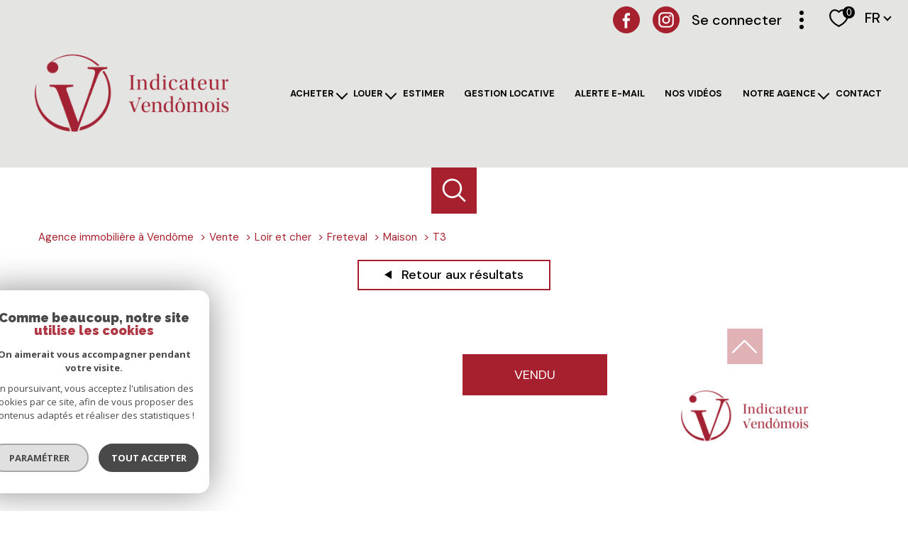

--- FILE ---
content_type: text/html; charset=utf-8
request_url: https://www.google.com/recaptcha/api2/anchor?ar=1&k=6LcPSwcjAAAAALqRxz1OmV3XskwQrdJBMbyDDSJU&co=aHR0cHM6Ly93d3cuaW5kaWNhdGV1cnZlbmRvbW9pcy5jb206NDQz&hl=en&v=N67nZn4AqZkNcbeMu4prBgzg&size=invisible&anchor-ms=20000&execute-ms=30000&cb=vjxvwhajcd7h
body_size: 48876
content:
<!DOCTYPE HTML><html dir="ltr" lang="en"><head><meta http-equiv="Content-Type" content="text/html; charset=UTF-8">
<meta http-equiv="X-UA-Compatible" content="IE=edge">
<title>reCAPTCHA</title>
<style type="text/css">
/* cyrillic-ext */
@font-face {
  font-family: 'Roboto';
  font-style: normal;
  font-weight: 400;
  font-stretch: 100%;
  src: url(//fonts.gstatic.com/s/roboto/v48/KFO7CnqEu92Fr1ME7kSn66aGLdTylUAMa3GUBHMdazTgWw.woff2) format('woff2');
  unicode-range: U+0460-052F, U+1C80-1C8A, U+20B4, U+2DE0-2DFF, U+A640-A69F, U+FE2E-FE2F;
}
/* cyrillic */
@font-face {
  font-family: 'Roboto';
  font-style: normal;
  font-weight: 400;
  font-stretch: 100%;
  src: url(//fonts.gstatic.com/s/roboto/v48/KFO7CnqEu92Fr1ME7kSn66aGLdTylUAMa3iUBHMdazTgWw.woff2) format('woff2');
  unicode-range: U+0301, U+0400-045F, U+0490-0491, U+04B0-04B1, U+2116;
}
/* greek-ext */
@font-face {
  font-family: 'Roboto';
  font-style: normal;
  font-weight: 400;
  font-stretch: 100%;
  src: url(//fonts.gstatic.com/s/roboto/v48/KFO7CnqEu92Fr1ME7kSn66aGLdTylUAMa3CUBHMdazTgWw.woff2) format('woff2');
  unicode-range: U+1F00-1FFF;
}
/* greek */
@font-face {
  font-family: 'Roboto';
  font-style: normal;
  font-weight: 400;
  font-stretch: 100%;
  src: url(//fonts.gstatic.com/s/roboto/v48/KFO7CnqEu92Fr1ME7kSn66aGLdTylUAMa3-UBHMdazTgWw.woff2) format('woff2');
  unicode-range: U+0370-0377, U+037A-037F, U+0384-038A, U+038C, U+038E-03A1, U+03A3-03FF;
}
/* math */
@font-face {
  font-family: 'Roboto';
  font-style: normal;
  font-weight: 400;
  font-stretch: 100%;
  src: url(//fonts.gstatic.com/s/roboto/v48/KFO7CnqEu92Fr1ME7kSn66aGLdTylUAMawCUBHMdazTgWw.woff2) format('woff2');
  unicode-range: U+0302-0303, U+0305, U+0307-0308, U+0310, U+0312, U+0315, U+031A, U+0326-0327, U+032C, U+032F-0330, U+0332-0333, U+0338, U+033A, U+0346, U+034D, U+0391-03A1, U+03A3-03A9, U+03B1-03C9, U+03D1, U+03D5-03D6, U+03F0-03F1, U+03F4-03F5, U+2016-2017, U+2034-2038, U+203C, U+2040, U+2043, U+2047, U+2050, U+2057, U+205F, U+2070-2071, U+2074-208E, U+2090-209C, U+20D0-20DC, U+20E1, U+20E5-20EF, U+2100-2112, U+2114-2115, U+2117-2121, U+2123-214F, U+2190, U+2192, U+2194-21AE, U+21B0-21E5, U+21F1-21F2, U+21F4-2211, U+2213-2214, U+2216-22FF, U+2308-230B, U+2310, U+2319, U+231C-2321, U+2336-237A, U+237C, U+2395, U+239B-23B7, U+23D0, U+23DC-23E1, U+2474-2475, U+25AF, U+25B3, U+25B7, U+25BD, U+25C1, U+25CA, U+25CC, U+25FB, U+266D-266F, U+27C0-27FF, U+2900-2AFF, U+2B0E-2B11, U+2B30-2B4C, U+2BFE, U+3030, U+FF5B, U+FF5D, U+1D400-1D7FF, U+1EE00-1EEFF;
}
/* symbols */
@font-face {
  font-family: 'Roboto';
  font-style: normal;
  font-weight: 400;
  font-stretch: 100%;
  src: url(//fonts.gstatic.com/s/roboto/v48/KFO7CnqEu92Fr1ME7kSn66aGLdTylUAMaxKUBHMdazTgWw.woff2) format('woff2');
  unicode-range: U+0001-000C, U+000E-001F, U+007F-009F, U+20DD-20E0, U+20E2-20E4, U+2150-218F, U+2190, U+2192, U+2194-2199, U+21AF, U+21E6-21F0, U+21F3, U+2218-2219, U+2299, U+22C4-22C6, U+2300-243F, U+2440-244A, U+2460-24FF, U+25A0-27BF, U+2800-28FF, U+2921-2922, U+2981, U+29BF, U+29EB, U+2B00-2BFF, U+4DC0-4DFF, U+FFF9-FFFB, U+10140-1018E, U+10190-1019C, U+101A0, U+101D0-101FD, U+102E0-102FB, U+10E60-10E7E, U+1D2C0-1D2D3, U+1D2E0-1D37F, U+1F000-1F0FF, U+1F100-1F1AD, U+1F1E6-1F1FF, U+1F30D-1F30F, U+1F315, U+1F31C, U+1F31E, U+1F320-1F32C, U+1F336, U+1F378, U+1F37D, U+1F382, U+1F393-1F39F, U+1F3A7-1F3A8, U+1F3AC-1F3AF, U+1F3C2, U+1F3C4-1F3C6, U+1F3CA-1F3CE, U+1F3D4-1F3E0, U+1F3ED, U+1F3F1-1F3F3, U+1F3F5-1F3F7, U+1F408, U+1F415, U+1F41F, U+1F426, U+1F43F, U+1F441-1F442, U+1F444, U+1F446-1F449, U+1F44C-1F44E, U+1F453, U+1F46A, U+1F47D, U+1F4A3, U+1F4B0, U+1F4B3, U+1F4B9, U+1F4BB, U+1F4BF, U+1F4C8-1F4CB, U+1F4D6, U+1F4DA, U+1F4DF, U+1F4E3-1F4E6, U+1F4EA-1F4ED, U+1F4F7, U+1F4F9-1F4FB, U+1F4FD-1F4FE, U+1F503, U+1F507-1F50B, U+1F50D, U+1F512-1F513, U+1F53E-1F54A, U+1F54F-1F5FA, U+1F610, U+1F650-1F67F, U+1F687, U+1F68D, U+1F691, U+1F694, U+1F698, U+1F6AD, U+1F6B2, U+1F6B9-1F6BA, U+1F6BC, U+1F6C6-1F6CF, U+1F6D3-1F6D7, U+1F6E0-1F6EA, U+1F6F0-1F6F3, U+1F6F7-1F6FC, U+1F700-1F7FF, U+1F800-1F80B, U+1F810-1F847, U+1F850-1F859, U+1F860-1F887, U+1F890-1F8AD, U+1F8B0-1F8BB, U+1F8C0-1F8C1, U+1F900-1F90B, U+1F93B, U+1F946, U+1F984, U+1F996, U+1F9E9, U+1FA00-1FA6F, U+1FA70-1FA7C, U+1FA80-1FA89, U+1FA8F-1FAC6, U+1FACE-1FADC, U+1FADF-1FAE9, U+1FAF0-1FAF8, U+1FB00-1FBFF;
}
/* vietnamese */
@font-face {
  font-family: 'Roboto';
  font-style: normal;
  font-weight: 400;
  font-stretch: 100%;
  src: url(//fonts.gstatic.com/s/roboto/v48/KFO7CnqEu92Fr1ME7kSn66aGLdTylUAMa3OUBHMdazTgWw.woff2) format('woff2');
  unicode-range: U+0102-0103, U+0110-0111, U+0128-0129, U+0168-0169, U+01A0-01A1, U+01AF-01B0, U+0300-0301, U+0303-0304, U+0308-0309, U+0323, U+0329, U+1EA0-1EF9, U+20AB;
}
/* latin-ext */
@font-face {
  font-family: 'Roboto';
  font-style: normal;
  font-weight: 400;
  font-stretch: 100%;
  src: url(//fonts.gstatic.com/s/roboto/v48/KFO7CnqEu92Fr1ME7kSn66aGLdTylUAMa3KUBHMdazTgWw.woff2) format('woff2');
  unicode-range: U+0100-02BA, U+02BD-02C5, U+02C7-02CC, U+02CE-02D7, U+02DD-02FF, U+0304, U+0308, U+0329, U+1D00-1DBF, U+1E00-1E9F, U+1EF2-1EFF, U+2020, U+20A0-20AB, U+20AD-20C0, U+2113, U+2C60-2C7F, U+A720-A7FF;
}
/* latin */
@font-face {
  font-family: 'Roboto';
  font-style: normal;
  font-weight: 400;
  font-stretch: 100%;
  src: url(//fonts.gstatic.com/s/roboto/v48/KFO7CnqEu92Fr1ME7kSn66aGLdTylUAMa3yUBHMdazQ.woff2) format('woff2');
  unicode-range: U+0000-00FF, U+0131, U+0152-0153, U+02BB-02BC, U+02C6, U+02DA, U+02DC, U+0304, U+0308, U+0329, U+2000-206F, U+20AC, U+2122, U+2191, U+2193, U+2212, U+2215, U+FEFF, U+FFFD;
}
/* cyrillic-ext */
@font-face {
  font-family: 'Roboto';
  font-style: normal;
  font-weight: 500;
  font-stretch: 100%;
  src: url(//fonts.gstatic.com/s/roboto/v48/KFO7CnqEu92Fr1ME7kSn66aGLdTylUAMa3GUBHMdazTgWw.woff2) format('woff2');
  unicode-range: U+0460-052F, U+1C80-1C8A, U+20B4, U+2DE0-2DFF, U+A640-A69F, U+FE2E-FE2F;
}
/* cyrillic */
@font-face {
  font-family: 'Roboto';
  font-style: normal;
  font-weight: 500;
  font-stretch: 100%;
  src: url(//fonts.gstatic.com/s/roboto/v48/KFO7CnqEu92Fr1ME7kSn66aGLdTylUAMa3iUBHMdazTgWw.woff2) format('woff2');
  unicode-range: U+0301, U+0400-045F, U+0490-0491, U+04B0-04B1, U+2116;
}
/* greek-ext */
@font-face {
  font-family: 'Roboto';
  font-style: normal;
  font-weight: 500;
  font-stretch: 100%;
  src: url(//fonts.gstatic.com/s/roboto/v48/KFO7CnqEu92Fr1ME7kSn66aGLdTylUAMa3CUBHMdazTgWw.woff2) format('woff2');
  unicode-range: U+1F00-1FFF;
}
/* greek */
@font-face {
  font-family: 'Roboto';
  font-style: normal;
  font-weight: 500;
  font-stretch: 100%;
  src: url(//fonts.gstatic.com/s/roboto/v48/KFO7CnqEu92Fr1ME7kSn66aGLdTylUAMa3-UBHMdazTgWw.woff2) format('woff2');
  unicode-range: U+0370-0377, U+037A-037F, U+0384-038A, U+038C, U+038E-03A1, U+03A3-03FF;
}
/* math */
@font-face {
  font-family: 'Roboto';
  font-style: normal;
  font-weight: 500;
  font-stretch: 100%;
  src: url(//fonts.gstatic.com/s/roboto/v48/KFO7CnqEu92Fr1ME7kSn66aGLdTylUAMawCUBHMdazTgWw.woff2) format('woff2');
  unicode-range: U+0302-0303, U+0305, U+0307-0308, U+0310, U+0312, U+0315, U+031A, U+0326-0327, U+032C, U+032F-0330, U+0332-0333, U+0338, U+033A, U+0346, U+034D, U+0391-03A1, U+03A3-03A9, U+03B1-03C9, U+03D1, U+03D5-03D6, U+03F0-03F1, U+03F4-03F5, U+2016-2017, U+2034-2038, U+203C, U+2040, U+2043, U+2047, U+2050, U+2057, U+205F, U+2070-2071, U+2074-208E, U+2090-209C, U+20D0-20DC, U+20E1, U+20E5-20EF, U+2100-2112, U+2114-2115, U+2117-2121, U+2123-214F, U+2190, U+2192, U+2194-21AE, U+21B0-21E5, U+21F1-21F2, U+21F4-2211, U+2213-2214, U+2216-22FF, U+2308-230B, U+2310, U+2319, U+231C-2321, U+2336-237A, U+237C, U+2395, U+239B-23B7, U+23D0, U+23DC-23E1, U+2474-2475, U+25AF, U+25B3, U+25B7, U+25BD, U+25C1, U+25CA, U+25CC, U+25FB, U+266D-266F, U+27C0-27FF, U+2900-2AFF, U+2B0E-2B11, U+2B30-2B4C, U+2BFE, U+3030, U+FF5B, U+FF5D, U+1D400-1D7FF, U+1EE00-1EEFF;
}
/* symbols */
@font-face {
  font-family: 'Roboto';
  font-style: normal;
  font-weight: 500;
  font-stretch: 100%;
  src: url(//fonts.gstatic.com/s/roboto/v48/KFO7CnqEu92Fr1ME7kSn66aGLdTylUAMaxKUBHMdazTgWw.woff2) format('woff2');
  unicode-range: U+0001-000C, U+000E-001F, U+007F-009F, U+20DD-20E0, U+20E2-20E4, U+2150-218F, U+2190, U+2192, U+2194-2199, U+21AF, U+21E6-21F0, U+21F3, U+2218-2219, U+2299, U+22C4-22C6, U+2300-243F, U+2440-244A, U+2460-24FF, U+25A0-27BF, U+2800-28FF, U+2921-2922, U+2981, U+29BF, U+29EB, U+2B00-2BFF, U+4DC0-4DFF, U+FFF9-FFFB, U+10140-1018E, U+10190-1019C, U+101A0, U+101D0-101FD, U+102E0-102FB, U+10E60-10E7E, U+1D2C0-1D2D3, U+1D2E0-1D37F, U+1F000-1F0FF, U+1F100-1F1AD, U+1F1E6-1F1FF, U+1F30D-1F30F, U+1F315, U+1F31C, U+1F31E, U+1F320-1F32C, U+1F336, U+1F378, U+1F37D, U+1F382, U+1F393-1F39F, U+1F3A7-1F3A8, U+1F3AC-1F3AF, U+1F3C2, U+1F3C4-1F3C6, U+1F3CA-1F3CE, U+1F3D4-1F3E0, U+1F3ED, U+1F3F1-1F3F3, U+1F3F5-1F3F7, U+1F408, U+1F415, U+1F41F, U+1F426, U+1F43F, U+1F441-1F442, U+1F444, U+1F446-1F449, U+1F44C-1F44E, U+1F453, U+1F46A, U+1F47D, U+1F4A3, U+1F4B0, U+1F4B3, U+1F4B9, U+1F4BB, U+1F4BF, U+1F4C8-1F4CB, U+1F4D6, U+1F4DA, U+1F4DF, U+1F4E3-1F4E6, U+1F4EA-1F4ED, U+1F4F7, U+1F4F9-1F4FB, U+1F4FD-1F4FE, U+1F503, U+1F507-1F50B, U+1F50D, U+1F512-1F513, U+1F53E-1F54A, U+1F54F-1F5FA, U+1F610, U+1F650-1F67F, U+1F687, U+1F68D, U+1F691, U+1F694, U+1F698, U+1F6AD, U+1F6B2, U+1F6B9-1F6BA, U+1F6BC, U+1F6C6-1F6CF, U+1F6D3-1F6D7, U+1F6E0-1F6EA, U+1F6F0-1F6F3, U+1F6F7-1F6FC, U+1F700-1F7FF, U+1F800-1F80B, U+1F810-1F847, U+1F850-1F859, U+1F860-1F887, U+1F890-1F8AD, U+1F8B0-1F8BB, U+1F8C0-1F8C1, U+1F900-1F90B, U+1F93B, U+1F946, U+1F984, U+1F996, U+1F9E9, U+1FA00-1FA6F, U+1FA70-1FA7C, U+1FA80-1FA89, U+1FA8F-1FAC6, U+1FACE-1FADC, U+1FADF-1FAE9, U+1FAF0-1FAF8, U+1FB00-1FBFF;
}
/* vietnamese */
@font-face {
  font-family: 'Roboto';
  font-style: normal;
  font-weight: 500;
  font-stretch: 100%;
  src: url(//fonts.gstatic.com/s/roboto/v48/KFO7CnqEu92Fr1ME7kSn66aGLdTylUAMa3OUBHMdazTgWw.woff2) format('woff2');
  unicode-range: U+0102-0103, U+0110-0111, U+0128-0129, U+0168-0169, U+01A0-01A1, U+01AF-01B0, U+0300-0301, U+0303-0304, U+0308-0309, U+0323, U+0329, U+1EA0-1EF9, U+20AB;
}
/* latin-ext */
@font-face {
  font-family: 'Roboto';
  font-style: normal;
  font-weight: 500;
  font-stretch: 100%;
  src: url(//fonts.gstatic.com/s/roboto/v48/KFO7CnqEu92Fr1ME7kSn66aGLdTylUAMa3KUBHMdazTgWw.woff2) format('woff2');
  unicode-range: U+0100-02BA, U+02BD-02C5, U+02C7-02CC, U+02CE-02D7, U+02DD-02FF, U+0304, U+0308, U+0329, U+1D00-1DBF, U+1E00-1E9F, U+1EF2-1EFF, U+2020, U+20A0-20AB, U+20AD-20C0, U+2113, U+2C60-2C7F, U+A720-A7FF;
}
/* latin */
@font-face {
  font-family: 'Roboto';
  font-style: normal;
  font-weight: 500;
  font-stretch: 100%;
  src: url(//fonts.gstatic.com/s/roboto/v48/KFO7CnqEu92Fr1ME7kSn66aGLdTylUAMa3yUBHMdazQ.woff2) format('woff2');
  unicode-range: U+0000-00FF, U+0131, U+0152-0153, U+02BB-02BC, U+02C6, U+02DA, U+02DC, U+0304, U+0308, U+0329, U+2000-206F, U+20AC, U+2122, U+2191, U+2193, U+2212, U+2215, U+FEFF, U+FFFD;
}
/* cyrillic-ext */
@font-face {
  font-family: 'Roboto';
  font-style: normal;
  font-weight: 900;
  font-stretch: 100%;
  src: url(//fonts.gstatic.com/s/roboto/v48/KFO7CnqEu92Fr1ME7kSn66aGLdTylUAMa3GUBHMdazTgWw.woff2) format('woff2');
  unicode-range: U+0460-052F, U+1C80-1C8A, U+20B4, U+2DE0-2DFF, U+A640-A69F, U+FE2E-FE2F;
}
/* cyrillic */
@font-face {
  font-family: 'Roboto';
  font-style: normal;
  font-weight: 900;
  font-stretch: 100%;
  src: url(//fonts.gstatic.com/s/roboto/v48/KFO7CnqEu92Fr1ME7kSn66aGLdTylUAMa3iUBHMdazTgWw.woff2) format('woff2');
  unicode-range: U+0301, U+0400-045F, U+0490-0491, U+04B0-04B1, U+2116;
}
/* greek-ext */
@font-face {
  font-family: 'Roboto';
  font-style: normal;
  font-weight: 900;
  font-stretch: 100%;
  src: url(//fonts.gstatic.com/s/roboto/v48/KFO7CnqEu92Fr1ME7kSn66aGLdTylUAMa3CUBHMdazTgWw.woff2) format('woff2');
  unicode-range: U+1F00-1FFF;
}
/* greek */
@font-face {
  font-family: 'Roboto';
  font-style: normal;
  font-weight: 900;
  font-stretch: 100%;
  src: url(//fonts.gstatic.com/s/roboto/v48/KFO7CnqEu92Fr1ME7kSn66aGLdTylUAMa3-UBHMdazTgWw.woff2) format('woff2');
  unicode-range: U+0370-0377, U+037A-037F, U+0384-038A, U+038C, U+038E-03A1, U+03A3-03FF;
}
/* math */
@font-face {
  font-family: 'Roboto';
  font-style: normal;
  font-weight: 900;
  font-stretch: 100%;
  src: url(//fonts.gstatic.com/s/roboto/v48/KFO7CnqEu92Fr1ME7kSn66aGLdTylUAMawCUBHMdazTgWw.woff2) format('woff2');
  unicode-range: U+0302-0303, U+0305, U+0307-0308, U+0310, U+0312, U+0315, U+031A, U+0326-0327, U+032C, U+032F-0330, U+0332-0333, U+0338, U+033A, U+0346, U+034D, U+0391-03A1, U+03A3-03A9, U+03B1-03C9, U+03D1, U+03D5-03D6, U+03F0-03F1, U+03F4-03F5, U+2016-2017, U+2034-2038, U+203C, U+2040, U+2043, U+2047, U+2050, U+2057, U+205F, U+2070-2071, U+2074-208E, U+2090-209C, U+20D0-20DC, U+20E1, U+20E5-20EF, U+2100-2112, U+2114-2115, U+2117-2121, U+2123-214F, U+2190, U+2192, U+2194-21AE, U+21B0-21E5, U+21F1-21F2, U+21F4-2211, U+2213-2214, U+2216-22FF, U+2308-230B, U+2310, U+2319, U+231C-2321, U+2336-237A, U+237C, U+2395, U+239B-23B7, U+23D0, U+23DC-23E1, U+2474-2475, U+25AF, U+25B3, U+25B7, U+25BD, U+25C1, U+25CA, U+25CC, U+25FB, U+266D-266F, U+27C0-27FF, U+2900-2AFF, U+2B0E-2B11, U+2B30-2B4C, U+2BFE, U+3030, U+FF5B, U+FF5D, U+1D400-1D7FF, U+1EE00-1EEFF;
}
/* symbols */
@font-face {
  font-family: 'Roboto';
  font-style: normal;
  font-weight: 900;
  font-stretch: 100%;
  src: url(//fonts.gstatic.com/s/roboto/v48/KFO7CnqEu92Fr1ME7kSn66aGLdTylUAMaxKUBHMdazTgWw.woff2) format('woff2');
  unicode-range: U+0001-000C, U+000E-001F, U+007F-009F, U+20DD-20E0, U+20E2-20E4, U+2150-218F, U+2190, U+2192, U+2194-2199, U+21AF, U+21E6-21F0, U+21F3, U+2218-2219, U+2299, U+22C4-22C6, U+2300-243F, U+2440-244A, U+2460-24FF, U+25A0-27BF, U+2800-28FF, U+2921-2922, U+2981, U+29BF, U+29EB, U+2B00-2BFF, U+4DC0-4DFF, U+FFF9-FFFB, U+10140-1018E, U+10190-1019C, U+101A0, U+101D0-101FD, U+102E0-102FB, U+10E60-10E7E, U+1D2C0-1D2D3, U+1D2E0-1D37F, U+1F000-1F0FF, U+1F100-1F1AD, U+1F1E6-1F1FF, U+1F30D-1F30F, U+1F315, U+1F31C, U+1F31E, U+1F320-1F32C, U+1F336, U+1F378, U+1F37D, U+1F382, U+1F393-1F39F, U+1F3A7-1F3A8, U+1F3AC-1F3AF, U+1F3C2, U+1F3C4-1F3C6, U+1F3CA-1F3CE, U+1F3D4-1F3E0, U+1F3ED, U+1F3F1-1F3F3, U+1F3F5-1F3F7, U+1F408, U+1F415, U+1F41F, U+1F426, U+1F43F, U+1F441-1F442, U+1F444, U+1F446-1F449, U+1F44C-1F44E, U+1F453, U+1F46A, U+1F47D, U+1F4A3, U+1F4B0, U+1F4B3, U+1F4B9, U+1F4BB, U+1F4BF, U+1F4C8-1F4CB, U+1F4D6, U+1F4DA, U+1F4DF, U+1F4E3-1F4E6, U+1F4EA-1F4ED, U+1F4F7, U+1F4F9-1F4FB, U+1F4FD-1F4FE, U+1F503, U+1F507-1F50B, U+1F50D, U+1F512-1F513, U+1F53E-1F54A, U+1F54F-1F5FA, U+1F610, U+1F650-1F67F, U+1F687, U+1F68D, U+1F691, U+1F694, U+1F698, U+1F6AD, U+1F6B2, U+1F6B9-1F6BA, U+1F6BC, U+1F6C6-1F6CF, U+1F6D3-1F6D7, U+1F6E0-1F6EA, U+1F6F0-1F6F3, U+1F6F7-1F6FC, U+1F700-1F7FF, U+1F800-1F80B, U+1F810-1F847, U+1F850-1F859, U+1F860-1F887, U+1F890-1F8AD, U+1F8B0-1F8BB, U+1F8C0-1F8C1, U+1F900-1F90B, U+1F93B, U+1F946, U+1F984, U+1F996, U+1F9E9, U+1FA00-1FA6F, U+1FA70-1FA7C, U+1FA80-1FA89, U+1FA8F-1FAC6, U+1FACE-1FADC, U+1FADF-1FAE9, U+1FAF0-1FAF8, U+1FB00-1FBFF;
}
/* vietnamese */
@font-face {
  font-family: 'Roboto';
  font-style: normal;
  font-weight: 900;
  font-stretch: 100%;
  src: url(//fonts.gstatic.com/s/roboto/v48/KFO7CnqEu92Fr1ME7kSn66aGLdTylUAMa3OUBHMdazTgWw.woff2) format('woff2');
  unicode-range: U+0102-0103, U+0110-0111, U+0128-0129, U+0168-0169, U+01A0-01A1, U+01AF-01B0, U+0300-0301, U+0303-0304, U+0308-0309, U+0323, U+0329, U+1EA0-1EF9, U+20AB;
}
/* latin-ext */
@font-face {
  font-family: 'Roboto';
  font-style: normal;
  font-weight: 900;
  font-stretch: 100%;
  src: url(//fonts.gstatic.com/s/roboto/v48/KFO7CnqEu92Fr1ME7kSn66aGLdTylUAMa3KUBHMdazTgWw.woff2) format('woff2');
  unicode-range: U+0100-02BA, U+02BD-02C5, U+02C7-02CC, U+02CE-02D7, U+02DD-02FF, U+0304, U+0308, U+0329, U+1D00-1DBF, U+1E00-1E9F, U+1EF2-1EFF, U+2020, U+20A0-20AB, U+20AD-20C0, U+2113, U+2C60-2C7F, U+A720-A7FF;
}
/* latin */
@font-face {
  font-family: 'Roboto';
  font-style: normal;
  font-weight: 900;
  font-stretch: 100%;
  src: url(//fonts.gstatic.com/s/roboto/v48/KFO7CnqEu92Fr1ME7kSn66aGLdTylUAMa3yUBHMdazQ.woff2) format('woff2');
  unicode-range: U+0000-00FF, U+0131, U+0152-0153, U+02BB-02BC, U+02C6, U+02DA, U+02DC, U+0304, U+0308, U+0329, U+2000-206F, U+20AC, U+2122, U+2191, U+2193, U+2212, U+2215, U+FEFF, U+FFFD;
}

</style>
<link rel="stylesheet" type="text/css" href="https://www.gstatic.com/recaptcha/releases/N67nZn4AqZkNcbeMu4prBgzg/styles__ltr.css">
<script nonce="xq6xzSzxxTeotaVMHVIAIA" type="text/javascript">window['__recaptcha_api'] = 'https://www.google.com/recaptcha/api2/';</script>
<script type="text/javascript" src="https://www.gstatic.com/recaptcha/releases/N67nZn4AqZkNcbeMu4prBgzg/recaptcha__en.js" nonce="xq6xzSzxxTeotaVMHVIAIA">
      
    </script></head>
<body><div id="rc-anchor-alert" class="rc-anchor-alert"></div>
<input type="hidden" id="recaptcha-token" value="[base64]">
<script type="text/javascript" nonce="xq6xzSzxxTeotaVMHVIAIA">
      recaptcha.anchor.Main.init("[\x22ainput\x22,[\x22bgdata\x22,\x22\x22,\[base64]/[base64]/[base64]/bmV3IHJbeF0oY1swXSk6RT09Mj9uZXcgclt4XShjWzBdLGNbMV0pOkU9PTM/bmV3IHJbeF0oY1swXSxjWzFdLGNbMl0pOkU9PTQ/[base64]/[base64]/[base64]/[base64]/[base64]/[base64]/[base64]/[base64]\x22,\[base64]\x22,\x22aAHCtVRxw47Ct3odwrMKw4bCoznDn8KhQSU9wrsYwqQqS8Oyw5JFw5jDg8KWEB8PW1oMThIeAxXDnsOLKUBSw5fDhcOsw5jDk8Oiw5pPw7zCj8OXw5bDgMO9NVppw7dMPMOVw5/[base64]/Ci8OUw47DrMOACsKvH8O5w7rCmzfCrMKVw7VMakBUwp7DjsOsWMOJNsKqJMKvwrgDOF4USzpcQ0vDvBHDiF7Cp8Kbwr/CuHnDgsOYecKbZ8O9FTYbwrosHk8LwrMowq3Cg8OFwohtR2zDqcO5wpvCnX/Dt8OlwoZPeMOwwr9EGcOMRRXCuQVIwr1lRmTDqD7CmT3CisOtP8KIG27DrMOtwpjDjkZlw7zCjcOWwrrCksOnV8KQDUldLsKfw7hoDQzCpVXCqkzDrcOpLl0mwpltegFpesK2wpXCvsO9QVDCnxM9WCwKEH/DlW8ILDbDj3zDqBpfHF/Cu8OQwojDqsKIwqbCsXUYw6LCpcKEwpcON8OqV8Klw7AFw4RFw7HDtsOFwpZiH1Nka8KLWh44w755wpRDfiltaw7CunjCpcKXwrJfOC8fwrvCgMOYw4oRw7rCh8OMwr4gWsOGY1DDlgQmanLDiE7DrMO/wq0qwqhMKQl7wofCnhJPR1lTSMORw4jDtRDDkMOACcOrFRZ/aWDCiGLCrsOyw7DCtCPClcK/MMKUw6cmw4bDpMOIw7x9P8OnFcOFw7rCrCVmNwfDjAPCoG/[base64]/DuSnDgMKBYsOmCsOuw6bCjsOnKcK0w5nClWvDrsOAYcOhLQvDsF4Owrt/wpZVV8OkwoPCkwwrwoBBCT5IwpvCimLDtcKtRMOjw53DnH0BeBjDqgdjbU7DiHtTw5QJRcO6wocyRMKPwpI4wp8bI8KWKcKRw7XDgMKdwpo1KF/Dn1/CjS8+X1Z/w58mwrzCm8KtwqsYQ8Oqw6HCihjCjy3DgHDCpsK0w4Vzw47DrMOcR8O5RcKvwq0rw701HS7DrsOEwqHCk8KRO0zDn8KKwo/[base64]/[base64]/Dmx3CkcOnwpN4w4TDvVfDtcOGKsKWJT8wAcOLa8KWMjnDkj7DqVdCesKAw7jDs8K/wpTDlFLDrcO1w4rCuXvCtwR+w7kow7k0wo5qw6/CvMKLw6TDisKYwp8BU2MDKnDCtMOrwqoOccKYTWs5w4M6w7/CocKQwo8ewohrwrTChsOmw73CgsORw5A2KknCu37Ctx0twogEw708w7nDh1wvwqgCSsKAVMOQwrjCuhVQXcKGOcOrwp5Qw4dVw71Mw4PDpVwjwptvNyFLAsOCX8Oxwo3DgX8WdcOgNkVHDFx/KRkDw4TCrMKZw6dww4Jvch86a8KJw4FHw58MwqbCuS9kw57CgksgworCmxwyAyIWeChlSgJkw4c1ScKRScKHGzDDiXvCp8Kmw5o6aAvDumprwpXCpMKlwqXDmcKnw7fDjMO5w7Arw5jCoRvCvcKmZsOUwqlVw7pnwrleOMORY1/DmzlQw7rCg8ONZ3fCpxBqwq4vM8Odw5PDrGbCg8KmaD3DisK0eX7DqMOSECDCrwbDjUUNbMKKw48Aw6HDoj/ChcKNwo7DgsKkesOFwphIwo/[base64]/DrHfDjcOgwrvCrljDmXPDoMOMGsO0wr4QB8KYRMKcUTzDs8OPwqbDnWt4wpnDrsKEAmHDscKGw5XCrCPDucO3Y1EowpAbJsOkw5Ijw7fDpGXDtGgtJMORwqYQLMKOP0jCsm10w6nCo8OeOMKDwrLCv3XDvcOyHAzCtA/DisOTNsOrd8OhwoDDgcKpGMOrwrbCnMKXw6jCqCDDhcOMIGRXT2jCp2l5wrxRwoAyw4rCtXxQL8KFJ8O0D8OWwogrQMOwwozCqMK1fTnDosK/w7MfK8KCc21Awo44IMOcTkk8VV8tw4kKbQJsdsOnScODScOewpHDk8Kuw70iw6ope8Ozwo88SloywqbDi3s6C8OoXGgUwrzCvcKqw7J9wpLCosKNeMOcw4jDlwrClcOJEcOIw4/[base64]/K3XDusOZwrEEFl/DisOFAzDCvMKTfirDlMKpwoZKwo/DqkHCijFTw6xjH8OQw6Ycw7Q/[base64]/[base64]/DicKAw4Qfwq7Cl1HDlEJEMDdcw70YwpzDn1vChSPCgkJkdlMET8OZWsOVwoDCiS3Dg1LChsOoU3QOV8KNeAE+w6QXdC50wrA7wpbCicKtw6/[base64]/[base64]/CisOkfG5jWQxxwoZBMQbDm8KzJcORwpFhwrvCgMKEe2HDuz1aJ3BYHMKPwr/DmVjCmMKSw7Efa2NWwq1RHcKPVsO5wqRbYG1LZsOFwod+B2p9IyrDjB7Du8OkPMONw5wNwqBlScKuw4gYL8OFwqoqNh7DlcK3c8Oew6PDscKfw7DCohrCqcKVw7dCXMO9RsO9PxvDhSXDg8K8M1/CkMKhA8OIQmTDrsONDiEdw6vDqcKAIsOZHELCgSHDisOrwqnDll8YcnM6w6hcwqkyw7fCnGjDpcOUwp/DhBgqJzYRwp0uDgo0UDTCgcOJEMKFIFdDPzrDqsKjKFvDs8K9XGzDgMO+C8OZwoN8wr4pdj/DssKJw7nCnMO1w6bDvsOKwrzCncOSwq/CmcONcMOkRiLDqmbCuMOgScO4wrIpWwtiGTfDlF49UEXCvSwYw4cTT3pXJMKjwp/DgMOww63CrjPDlW/DnE1+RcKUe8K8woB0HkLCnU99w59twqXCihozwofClibCjHQNSm/DpDPDsGVdw7J/[base64]/CkQ/DvMK4w6Eab8Oywr1dKx9rw47DtmtOYGxVf8KCWcKNaCjDlVHCqGx4DjUzwqvCuF4ucMOSJcOGNzfDh24AEMKtw7R/[base64]/w6rDqcO2wrcxMMKobcK0w6YCw4LDqWxrTT9vFcOjX3/[base64]/[base64]/[base64]/[base64]/[base64]/CmCPCoiMWKR7CihXDoRJeKsOgUx8+w40Sw7RKwpzCvBfDkizCnsOBaFMURcO2RAnCsFs1CmtswqnDtsOkCD1EX8O6WsK6w6Jgw5jDnMOrwqdXBHtKKXpwT8KUWsKyRsO2GB7DjFHDpXHCv3htBjcSwr9VMkHDh0Y5BcKNwpIrZsKaw4pKw6gww5fCjcKiwr/[base64]/[base64]/Dsi/[base64]/[base64]/ChcO/w4fDnwDCrzzCqVFzRjYdw7nCpWUdwq3CucOLwoPDsnkGwo4bCSHClidewpfDtMOsIAPCusOCQi3CqjbCssO4w7rCncKywobDp8OBcEjCt8KgIAUuOMKWwojDkzxWbWcNZMKHBcOnd0XDmCfCi8ORVn7Dh8K9HMKlS8KMwoU/[base64]/CrhHDpMOuw40mwpvDl8KowqROMiLDiMKkf8KdG8KBcMK8V8KafsKbbiNxYiLComzCsMOMcE/[base64]/DtcKJbMKFBWDDjcOvIV08wpDCr8K3XU3DhBkmwpvCjAo6CihwRk09wrJ4fi9mw6zCnQhsb0jDqW/ChsONwoxXw7LDr8OJF8OpwpgWwqvCjh1zwrXDrG7Cuyx9w6hIw5lRYcKEdMO2dsKTwrNEw5rCo1RYwofDtlpvwrwow7dLK8OAw6E8PsKPcsOKwp9GdMKlL3LCsz3CgsKbw6EgA8O/wqfDoHDDp8OAbMO9OcKYwq8YFHl9woRpwr7CgcONwqN/w6xfGGdbJTjDqMKBUcKNw7jCncKewqJnw7pQV8KdJ1nClMKDw63CkcOEwrA3PMKzWRfCrMOzwrrCuVZ9e8KwPyTCqFbCvMO1Kksfw5pnTMKqw4rCn0dmV0BtwrjCuDDDu8KEw73Cgj/Cv8OnJD7Dq2Y+w65aw7fCjGbDg8O1wrnCrMKTQHkhPsOGUXwzw4zDrcOGZCUywrwWwqrCuMK3XF05J8OLwrsNCsKrPysJw7/DlMOZwrxUT8OLT8K0wo4Vw48kTsO9w48xw6jClMOaK0jDtMKJw4ZmwqhPw4PCvcKyBEFEEcO9LcKnH1vCvwXDscKYwpcBwrdJwrfCrWgqSVvCssKgwo7DmMKjw53ChX86GUYFw64Qw63Cv3BADGTCjXrDmMOewoDDshrCh8O0K3/CjsOnYyjDj8O1w6MEY8KVw5bCvlXCu8ORFMKKdsO1wr3Djm/CucOWX8O3w7LDr1Rhw7RUL8KGwr/DhBkSwpRlw7vCsG7DlH9Ww77CvjTDuhwOTcK2OkrDuldXGsOaTG0fW8KbMMK+FQ/ChznClMObYRgFwqt4woxERMKaw4XDs8KadX/Ck8O3w60Mw6wbwoNBWQjCicOIwqU/wpfDpSfCuxvChcOoecKAaSBGGwgOw5rDk0hsw4vDkMKNw5nDjAQSdGzCscO7WMKOwrgcBjlcccOnP8OJC3pEXljCoMOiLw4jwpcZwq15E8OWw4LCqcODLcOWwpkXVMOpw7/CqHzDrU16FW0LL8O+w6tIw75JXA4Yw5PDoxTCo8OeI8KcQnnDgMOlw5cYw7dMS8OeLi/[base64]/[base64]/[base64]/[base64]/DqzlmGRMEw6FEwo8gRsKmVFDDrgA9PzDDqsK/wo89A8KKUMOkwoY/ZcKnw5ZKLlQlwrDDr8KdAgTDkMOgwq/DoMK6DBhNwrE8CgVIXgHDmg8wBVVpw7HDmhcWKz1ad8KGwqXDi8Kiw7vDh35sSznDisK1ecKeE8Kaw73CmhUuw6QBWFXDrl4ewqnDmygiw6vCjjjCkcOnD8K5wpwIwoFZw4ZCwqRHwrF/[base64]/Ci8OfaMOVHl4swrR1fj7Dn8OGdGTCkMO6MsO/bXTDjcKmCxVcIsKkcTXCusOOVMOIwobCiSJewpzCv0crFsOLF8OLenQUwpjDrjZaw5cGJxYzbUUNFcKsd049w6o9wqzCqREKSRbCvx7ChsKiZXAXw45XwoRHK8KpAWR9w5PDt8Ksw7o+w7fDtnjDh8OhJ0kICg47w6wRZMOhw6rDuA0Vw67ChQlXcBvDpMOuw4/CpcOwwpoJwqDDjjUNwo3Co8OeDcKiwoEQwr7DhgbDj8OzFRRHI8KNwps2SEAfw5QbJEICTsOBB8Osw4fDksOqEDAYPS8VCcKew5hgwpdaOjnCsyUzw4vDkVYVw4I3w5HCgl4wJn3CiMOyw6loFsOwwrPDvXjCk8O5wp/CpsOfdcO8w4nCjmIywqFERsOuw4HDr8KdNEcuw7HCgEHCpcO7OTnDssOhw7TDk8OEwq/CnhPDv8K0wp3Com8LF0YmUTArJsK9OkU0LxlzCErCpS/Drltvw5TDhRdnG8Knw69CwqfCjxfCmVPCvcKtwqxAdmYGccO7RjDCu8OVHCPDncKFw5BMw601G8Oww7d1X8OtcB5+TMKXw4HDtixgw4PChBLDqFzCv2nCncK9woFlw7bCowrCvSFEw69/wrLCu8O5w7RTeA7Ci8KfaRYtaGNzw61LL1DDpsK/fsODLVliwrQ4wqFAM8K7ccO1w6DCkMKaw7nCuH0RWcKNRF3CuEkLTA84w5VBWW4ga8K+CzpJc1BhfkNkFR81KcKoBS18w7DCvFDDt8Kpwq4jw7LDvELDtXx/SMKfw5/[base64]/[base64]/[base64]/CjkLCkAvDkmHCoC3CpMOew5lFw7JYw5pMMQDCtj/CmjzDmMOkKS1GeMKpWTwKER3DlXhpChjCi3AfBMOwwptOCzsIVTfDv8KaGnl8wqHDmxvDlMKuw6sqBnbCkMOJOWrDvRkYVMK/[base64]/DucKCesKrBg/CisKFwrJ8w4fDmcK8wqDCqsKIa8OqJD0Tw6QhecKyaMOvbSQuw4QLIT7CqFIIOQgjwoDCvcOmwrxzwpbCiMOOfCfDtzrDvcKHSsODwoDCqTHCgcOLSsKQE8OSfC8mwrscH8KJVMOQLsK5w5nDpy/DgcKYw4k2OMODO1jDnHRbwoIgacOlKHlkZMOOwqFreF/[base64]/YMK8TMKDwo1sYk9iw6pKRsKZYMKbX1p3Px/DkMKhwonCh8K9TsKnw5vDkw0ww6PDhsKUWsOFwqxvwp/[base64]/Cm8KDb8OnwrlCE8KpwpbCqcKxwqQHw47Dv8Opw7zCrsKkFcOWPxTCo8KVw4bDpy7DrSrDqMKXw6HDpWpbw71vw5RbwrbClsO+WwgcYzzDqcK+LSXClMKww5LDvG5vw5nCkVDClMK/wqnClkrDvzA4BEUrwojDrmHColZYS8O9woM+BRDDjhMGUMKFwprDsA8gwpLCqsOeZGTCiFbCucOVaMOOUj7DicKDFW8GWlZeQm5ww5DDs0jCpGx/wqvCjnHCo3wlXsKEw7nDlRrDh1wSwqjCnsOCGVLCoMK8IMKbOGA0dxXDhQ5Bw74NwrjDmV/Crwk2wqPDnMK3esKcEcKJw7fDnMKfw4l1QMOvCcKsZlzCqR/DmmEfFzjDtcOrw54WcVwhw77DiDVrTSLCsggEEcK/[base64]/DkxM0wofDscO2w7IOw5IEDVzDtcOOW8O3wrg6DMKHwppddxbCucOPZ8O7GsOdeTrDgDDDhA/CsnzCtsK8WcKnF8OWH0bDjT/[base64]/Ds8O3w77DhMOyfxrDqMO3w4/[base64]/CtCY0w71DwonDhcKOwrkITMOEw4BkwqkDMQo1wpRMAHtEw5TDtAfChsOcT8KGQMOaXm9ubwZAw5LCiMOlwqE/[base64]/[base64]/CsCV3LlgCwrx/[base64]/w6wmRiPCrsODNMKvJQJQw5Z2aU5IZzU0wqxDaWpgw5sxw79nQcOCw4tyd8OOwq3Ctn97D8KTw7vCt8ORY8OCT8OfL3rDl8Kiw7ssw6FVwoRTQcOww5VfwpPCgMOCFMK4b2XCv8KwwrHDnsKbacO0IsOZw5pKwocVUF4SwpHDl8O9wq/ClS7DpsOiw7x/w5/Dv23CjABMIMOOwqPDtzxfJXbCnEUSPcKGOsKqK8KxO3DDkj1+wq7Cm8O8OFTCgzQuWMOJCsKfw6UzcHvDsi8WwrfCjxZ9woXDqDwqS8KHZsOJMlnCl8OcwojDpyDDmVhtJ8Oww5rDksOrD2/DlcKWCsO3w5UNVHfDnHMuw67Dr1YKw5ZxwrRZwqPChMKIwqnCqgU9wo/DtQcCG8KIAlMGbMK7KWxhwo04w5Y/ax/DiFfChcOtw6ZHw6rDtMOUwpd9w7NPw5pgwpfCj8OHRsOSEC1EMRLDiMKBwpcgwpnDtMKrwqg7dCUXAEAqwp0QdMOIw513U8KNRHQHwprCvMK7w6jCv1RTwp4hwqTCmijCrzVJOsKEw5PCjcKnw7ZqbV/[base64]/CpxXCpWlywpdzM8KIw7LCqsKfMcKxW0rDksKBQ8O0ecKXG3bDrMOBw6rCgVvDhxN6w5UvQsK5w51DwqvCo8K0HCDCu8K9wpkxNUFcwrA6Owtww7w4ScKGwqPChsO5X2BoH0TDqcOdw5/DlmXDrsOwRMKNdWnDrsK/IXbCmjBcJQtmasKNwpHDrcOywqvCpzRBN8K5B0HCt04Owol1wqDCt8KXLCl3P8KrQcO0b0jDqRjDi8ONCFxaZEQ/wqLDrmfDvVDCoDTDv8OnesKNVMKDw5DCh8O7EGVKwrHCisKVNQ1pwqHDqsOgwpLCscOCO8K/CXhzw6MHwothwo7DlcOzwqcJC1DChcKNwqVWayM7wrU+LcKFQDbCmFB1Dmt8w4k5UMOFYsKRw60ow7peDsOVXy5owoFdwo/DnMKoX2VnwpDCh8KqwrvCpcOLOkbDnGU/w43CjzQAZsOfAGkESmfDjwjCrDliw4sSF3JpwrhdQMOJWh1aw5bDsQTDh8Krw59GwrTDq8KawpbDoDtfF8KtwpzCiMKKPcKmaijCrwnDtE7CpcOff8KXw54ZwrnDhgELwrp3wq/[base64]/DlibCnQYaQsOmw4pBXcOcVA5hwrs+VcOIW8KNXcO3CmA6wq9swoXDi8O9w77DocOLwrNawq/Ct8KVB8O3Q8OKN1HDoGPDpk/Cv1oEwrrDpcO+w485wrbChcKYBMOUwqxsw6fCtsKkw6/DsMKvwpzCoHbCjTXDk1tFLMK6IsO6ehd/w5VKwqBPwqDDusOWLjjDtQdKEsOSET/Dlw8IOMOtwq/Cu8OKwq/CucOcC07Dh8K+w5AIw5HDsV3DqjcXwqbDlnYZwpDCg8OhBsKiwpTDkcK5CDc/[base64]/X8KZwq9fX8KwdE9Ww6A8w4DDksOqwoV8wq5tw5MBWFPCo8OQwrbClcOzw4QHGcOuw7TDvEQpw5HDlsOAwq7DhnwLEMOIwrYHCRl5IcOYw43DssKAwrxMagtvw4c1wpfCnw3CrUVlW8O1w7bDpgPDlMKdPcO8TsOzwogRwrpKNQQtw5TCqnrCtMO5EMObw7R/[base64]/Cvl86w7PDtgbCqEdtTcOzwocpw7HCpm5SNQbClcO2w4kEFsK5w7vDvMOja8Omwr0jJRbCtW3Dph9pwpTCjVtWfMKnM1bDjCxKw5d6csKbHcKkJMKPRWFYwr4ww5J2w6smw4Jww5/DkS8bXl4AEcKnw5hnMsOAwr7DmMODEsKaw6/Cu31EXsOzbsKgWXnCjj1iwoFAw7bDoWd9UBNiw6PConAOwptZO8OLCcOKGiwPHjJOwqTCqWJXwr/CuEXCl3LDpsKkfV3ChF1+OMOVw6Naw40DJsOdD1cuZMOeQcKgw6x/w7kwMgpkecOdw6jCj8OJD8K5Ni3CisKsOsOWwrHDu8Oywpw4w4fDhMOOwoZtFygdw6/DmsORb1nDmcOEQcODwpEtfsOrWWtxRDLDicKTZcKKwrXCsMOvejXCoSzDk33CuQRjScOjNMOBwp/CnsOsw7JzwrRhOzt8PMOaw4w6GcOndyzChcKyeHXDljVFBFVEN3DDrsK7w44DPTnCmsKUJRnDmBHCoMOTw4Y/BsKIwrjClsKqYMO0AwXDl8ONwrgLwoTDisKiw63DnlDCvmYow4slwpMzwo/[base64]/Du8OANsO5IFzCuMKNIijDonpwYC3DuCbDg31aXcO9PcOnwqXDsMKQZsKswq4tw7hdVTBWw5Y3w47ChcK2WcKZw71lwooJNsOAw6bCvcOqw6pQH8KmwrlzwoPCjR/Cs8Ozw4DDhsKSwp1XacOeQcOLw7XDgRPDm8Otwp8AKVM+aEjCqsKGFWsBFcKrQUHClMOpwpjDlRcYw53Dh0DCi13CnDtuIMKSw7TCgXRrw5bCqQdqwqfCkXvCv8KLJGYbwoTCisKJw5XDh3nCj8OgPsOydxkFPj9aV8OEw7XDgE9+egPDuMOywqnDtcKEZcKFwqdYfh/Cr8O6SxkCwpTCncOjw4tNw5Qsw6/Cv8OZd3EdKsOLPcOKwpfClsKKUMKKwpd9GcKawrnCint4dsKRSsOmAsOnMMKELyTCscOcZEFNGD1Xwq1mERlUIsKAw5FkcFcdw5kaw7/DuDHDrFYLw5lCSmnCmsKdwrwZKMOZwqx/wpjDjFvCtiJdPgTCrcKaF8KhEHLDuwDDii04wqzCklJZdMKGwrtmD27DssKtw5jDo8Osw6DDt8O/[base64]/DuMKyQsOba19gw5Q+Sh4pGsOXw5YjJcOOw6/Do8OsNlEBS8KwwrbDoH9PwojCkiHCmws4w6BDCSIWw63DmW1NUEnCrnZLw4fCsQzCo3cPw65KHMOVw5vDixPDjMOAw5IFw6/[base64]/DjMKmBnzCnsOJwrAYw4TDjm8Bw7TDn8KZA1ozRwzCrjh9PsOYUELDr8KPwr7DgSzCi8OQwpLCocK3woQxT8KEb8OHN8OEwqrCpEVpwoBDw7/CqGUYN8KEZ8KRYzXCugZDOMKGwr3DncO1FysECGvCkW/CmFDClmI6FcO8a8O1QkrCiXnDpirDgnHDj8K2asOiwrHCocOTwq5rehrDosODEsObw57CosKXGsKpSTR1YUjCtcORFMO/[base64]/DjAnCg8O+wojDsMKTY07DmEPCvMOCw6jDm8KuwqR5TgXChEkwEjTCm8OSJkfDgHPDhcOvw67Cpm8TZC4xw4vDh0DCshhhIlNew7rDvgRhVBt6GMKZdMOCNR/DksKpSMOjwrB2TUJZwp7CpcO2MMK9BgQJP8OMw6/CmCfCvlEbwqvDmMOUwp/[base64]/ZFHCtsO/X8KSHcOsw69gwrzCoMOHUz0GdMO8QkIaw6N9wpdlVTFeYcOwd0VLacKNN3zDg3PCjsKiw5FGw73ChMKJwoPDicKefENwwo1sVMO0GTnDosOYwppOelhVwr3CmGDDpRZRcsObwrdVw75sYsKFH8OmwrXChhIueCRRdlrDmETChXfCvMKbwoPDmMKUAcOsJFNPw5/CnCQ3A8K7w6vCjRA5JVnCpjhxwqYtOcK2ATrDusO2EcKmYjVhZDsYOsK3Py7CkMKow64hEl4/wp/CpEhDwrjDrsKIeDUJdhd1w40oworDk8OHw6/CpAfDscOeJsOpwpbCiQ3Dt2jDii1fd8OSajTCmsKDa8OUw5V3wr7CtmPCk8K6wpN/w5o8wqPCglJDZMKgAFF+wq1cw7sbwrzCqiAbcsK7w4wcwrPDhMOfw7bDjnJ/[base64]/[base64]/DpkZfwovCswk6w6HDr1RfdyZ6bMKywqIYDMKmesOLbMO+XsO1aD90wqhsV0nDpsOewq/DkkDCvFMLw59MPcOkK8KbwqrDrnV4XMOSw6LCoT5uw6/Cj8ODwpBVw6HCl8K0GS/ChMOjfV89w5zCmsOCw7Jkwp0jw6jDikRdwqzDgwxww4jDoMODI8KfwpEybsK9wrRYw7UQw4TDnMOSw5h3ZsOHwrTCh8KOw5hiw6HCicOnw6TCim/[base64]/CjDTCk8Kbw6jCnMKMcAdLasKzw6vDjhvDoSA0DMO+OMOXw7okGsOZwrLCscK8wpjDm8O/[base64]/[base64]/[base64]/Fh0xw40owrHDsMOrwrXCjMO+wr/ClcKew59cw7IQODQBw68kScOjw6jDu1NvOCFRRsO6wqvCmsKAGRnCq3PDpFY9AcK1w4vCj8KNwrPCohwTwpbCjcKfRcObwoJEABXCh8K7ZA8Aw5vDkD/DhyN/[base64]/CtcOBNMOkX8O/w4csDGzDpsOwwrfCpsO0w6kmwqfCviluL8O1FRTCoMKyc3FZw4hFwrxYHMKew54nw7tZwpLCgUXDtsKPdMKEwrZ6wp1Lw7TCpBIOw6XCtF3CmcOKw6FzbwRIwqHDjENBwq1pacK5w73CsFtow5jDhsKnHcKpBR7DoSvCtEpqwohpwpECC8OBVjx0wqfCj8OSwp/DssOcwovDmcOELcKzZsKBwqDCrsKewoPCrMKcJsOAwoAswoJrfMOQw5vCrcOWw4PDqsOcw5PCvzcww47CjVRlMATCkjzCigkDwo7CocOXb8KMwojDmMK/woknAHXCpSXCk8KKw7TCmykfwpE3fsOVwqTCpMKIw5DDkcKBfMKDW8Omw7zDo8K3w7/CgT3Dtkt6w5nDhDzCnAptw6HCkigGwrzClE9Fwo7Ci1/[base64]/[base64]/PTLDosOzHWx5w4vDmiHCpnonwokNw6IYwrfDh8OuwqIiw7TCncKlwqnDoRfDqTbDqTF8wpBgOjDCmcONw4nCqsKuw4XChcOmbMKAa8Kaw63CnV7DkMK/wqJVwqjCqGRPwpnDkMK/[base64]/Ct8OUOzPDgcKZwq/[base64]/w6fCm8K6wqlOOybDniN3e8OpwpXClMKXw7TDlMKqwqvCkcKXD8OGWm3ClMOcwroBJXZ2OMOjFV3CvsKUwq3Cq8Ove8KWwpXDlVfDpcOVwp3DnnQlwpjCisKqIsKNC8OGRyRzF8KqdARyKj7Ckmtww6VdIRh1JsOXw57DoWjDq0fDs8OaB8OKbcOnwpPCocK/[base64]/CmcOybj18w5DChcKUwo7CgDHDs1HCqMOXw4rCgsK/w4UewoPDscOvwonDrSdZa8KJwo7Dv8O8w5oIdcKqw4XDgMORw5MrAsOrQSrCqXlhwqTDpsOfCn3DiRsHw5ogch9CVErDl8KHHXNQw4Eswo57MjZYORcsw6jCs8KxwpVhw5UvAldcXcKYO0tQI8Ozw4DCvMK/HMKrZMKvw6TDp8O3KsO2QcK7w7cow6ljw5vCq8O0w5QjwpY5w7vDh8K9cMKZX8KdBDDDpMKVw7ApPFrCrMOXRHLDoRvDrG3CpiwAcTXDtC/DgGxLGGNfcsOvcsOow51wAkvCqzNBCMK0STlbwr4vw6jDscKWCcK9wrLCpMKkw71+wrhGEMK0EkzDqMOoXsO/[base64]/CucKww7DCp8KiOsOAwqBGKmPCiMOSSFMaw6vCiG7DksKmw77DgWbDiSvCv8KTV0NAHsK7w4oeKWTDo8KiwrADPXrCt8OvWMKoGF0pNsKJLxk1BMO+W8K8PgoEasKew7/[base64]/Cj8KdJcKGw5TCkEDChsO/KcOQw41AwpUDw44KTmlYXSjDoB99esKnwpFTdzzDlcO1QU9cwqwhTsOVCsOPaDAXw4g+M8Ovw7HClsKERCjCjsOFASwzw5cxYCNcAsKiwofCkHFQLMO/w6fCtMKqwoXDuTrCiMOgw7/[base64]/wr7CrsOvwoEhw6sXwr3CgmIxw5DDjMO9wqMhBXvDpsKQI0FVN2PCocKxw4UNw6B/[base64]/dShTZkXDscOla8Orw44sUjVIf0jDuMKGQxx/SERxP8OLTMKYHRFyXgDChsOhVMK/EEB9RChvRQo0w6PDli1RKsK1wqLCjXXCmBRwwpoAwos6PlYew4jCkVnCtXrDgMK8w59uw64LWsO3w7Qvw7vCncKJPF3Ch8K1EcO7P8KfwrPCuMK2w6nDnGTDhWNWPAHCsnphGmfCu8Kiwoozwo/DnsKkwpHDhFQfwrYSPn/Drywow4PDpDrDrm1zwqbCtnrDmQXCnMK2w6MYG8O5O8KEwovDicKRdm0Pw53DscOqchYTK8O8axXDiwULw7fDgkNfYcOIwqtcDizDpnppw7HDp8OLwo1dwoZJwq3DncKgwqNKAW7CkBlGwr4yw4XDrsO7VMKow7rDvsKJETRfw5oiPMKGOxDDsUBuaV/Cn8O/VV/[base64]/LMKFVUbCvxHDqwsbwp88wp3DtkjCjC3Ct8KrfMKuMjPDlcKkBcKMUcOBaTPCncO/[base64]/woPCvcKmIsO9w63DpMO9w7hUfEEWakQvbQNtw6nDvcObw67DkG4KBxdGwo/DhSxyY8K9C2pRG8OfY3RsXgTDncO/w7MQMnXDsG/Dm2TCncOzc8Kww5A/[base64]/DpsO4LHkHSMKhw6h1OltSwoo8KMK/Q8K9w65aJcK0CDEKWcOfGMKxw4PCosOzwp02QsKDJRTCrcOWJADCjMKIwqXComzClMO+MHZCFcOqw6DDrnsNwp/Cr8O9UcOrw7JbC8KlW2HDvsKkw7/Cu37DhEAywp0pP1BRworChA95w6cUw7zCpMK5wrPDj8O7N2o5wo9Iwpx+RMK6OU/DmjrCoiEdwqzCgsKBWcKjbltjwpVnwpvDsi0dYD0SBzMOwr/Cu8KSesOPw7XCscKvMicZNhUDICDDs0nDnsKef3vCqcK6M8K4dsK6w7Q6wqJJwpXCpHc6AcO2wq41UMOVw5/Ck8KNSsOhRw3Ck8KiNRDCqMOJMsOvw6XDum3CgcONw7vDqErCmg7CpnbCszQowq0Bw5YiEsKuw6w\\u003d\x22],null,[\x22conf\x22,null,\x226LcPSwcjAAAAALqRxz1OmV3XskwQrdJBMbyDDSJU\x22,0,null,null,null,0,[21,125,63,73,95,87,41,43,42,83,102,105,109,121],[7059694,478],0,null,null,null,null,0,null,0,null,700,1,null,0,\[base64]/76lBhmnigkZhAoZnOKMAhnM8xEZ\x22,0,0,null,null,1,null,0,1,null,null,null,0],\x22https://www.indicateurvendomois.com:443\x22,null,[3,1,1],null,null,null,1,3600,[\x22https://www.google.com/intl/en/policies/privacy/\x22,\x22https://www.google.com/intl/en/policies/terms/\x22],\x225pSiZFUsueiFOldjUBr/a5wEn43NxEgmTnutbe5W3u4\\u003d\x22,1,0,null,1,1769913433523,0,0,[36,161,188],null,[53,219,199,185,179],\x22RC-Xj01TsuUPg8Q_Q\x22,null,null,null,null,null,\x220dAFcWeA4c94nZcDX6g-qdzvIYtkFUiNW6M4r9xroxqUrIF66LDvZPfbH23wgeOwacqRjIzcVo9oY2pFilGFfEEgIbDgtpzb5dmw\x22,1769996233671]");
    </script></body></html>

--- FILE ---
content_type: text/css
request_url: https://www.indicateurvendomois.com/css/screen.css?v=1.9.2
body_size: 107657
content:
@import url("https://fonts.googleapis.com/css2?family=DM+Sans:opsz,wght@9..40,300;9..40,400;9..40,500;9..40,600;9..40,700;9..40,900&display=swap");@import url("https://fonts.googleapis.com/css2?family=Open+Sans&display=swap");@import url("https://fonts.googleapis.com/css2?family=Open+Sans:wght@700&display=swap");@import url("https://fonts.googleapis.com/css2?family=Raleway:wght@900&display=swap");@font-face{font-family:font-cityscan;src:url(../fonts/font-cityscan.eot?4902689);src:url(../fonts/font-cityscan.eot?4902689#iefix) format("embedded-opentype"),url(../fonts/font-cityscan.woff2?4902689) format("woff2"),url(../fonts/font-cityscan.woff?4902689) format("woff"),url(../fonts/font-cityscan.ttf?4902689) format("truetype"),url(../fonts/font-cityscan.svg?4902689#fontello) format("svg");font-weight:400;font-style:normal}@font-face{font-family:font-cityscan2;src:url(../fonts/font-cityscan2.eot?76158281);src:url(../fonts/font-cityscan2.eot?76158281#iefix) format("embedded-opentype"),url(../fonts/font-cityscan2.woff2?76158281) format("woff2"),url(../fonts/font-cityscan2.woff?76158281) format("woff"),url(../fonts/font-cityscan2.ttf?76158281) format("truetype"),url(../fonts/font-cityscan2.svg?76158281#fontello) format("svg");font-weight:400;font-style:normal}[class*=" icon-"]:before,[class^=icon-]:before{font-family:font-cityscan}[class*=" icon2-"]:before,[class*=" icon-"]:before,[class^=icon2-]:before,[class^=icon-]:before{font-style:normal;font-weight:400;speak:never;display:inline-block;text-decoration:inherit;width:1em;margin-right:.2em;text-align:center;font-variant:normal;text-transform:none;line-height:1em;margin-left:.2em;-webkit-font-smoothing:antialiased;-moz-osx-font-smoothing:grayscale}[class*=" icon2-"]:before,[class^=icon2-]:before{font-family:font-cityscan2}.icon-zoom-carto:before{content:"\e800"}.icon-unzoom-carto:before{content:"\e801"}.icon-note-1:before{content:"\e802"}.icon-note-2:before{content:"\e803"}.icon-note-3:before{content:"\e804"}.icon-note-4:before{content:"\e805"}.icon-note-5:before{content:"\e806"}.icon-options-carto:before{content:"\e807"}.icon-Breadcrumb:before{content:"\e808"}.icon-information:before{content:"\e809"}.icon-Bold_close:before{content:"\e80a"}.icon-menu:before{content:"\e80b"}.icon-return:before{content:"\e80c"}.icon-top:before{content:"\e80d"}.icon-flop:before{content:"\e80e"}.icon-Arrow-Select:before{content:"\e80f"}.icon-arrow-child:before{content:"\e810"}.icon-administration:before{content:"\e811"}.icon-Positive:before{content:"\e812"}.icon-Negative:before{content:"\e813"}.icon-isochrones:before{content:"\e814"}.icon-nb-plan:before{content:"\e815"}.icon-arrow-dropdown-up:before{content:"\e816"}.icon-arrow-dropdown-down:before{content:"\e817"}.icon-hidden:before{content:"\e818"}.icon-PremiumStroke:before{content:"\e819"}.icon-MenuBurger:before{content:"\e81a"}.icon-crown:before{content:"\e81b"}.icon-LikeStroke:before{content:"\e81c"}.icon-objectif:before{content:"\e81d"}.icon-warning:before{content:"\e81e"}.icon-itineraire:before{content:"\e81f"}.icon-share1:before{content:"\e820"}.icon-Check:before{content:"\e821"}.icon-message:before{content:"\e822"}.icon-Close:before{content:"\e823"}.icon-Like:before{content:"\e824"}.icon-layer-carto:before{content:"\e825"}.icon-Premium:before{content:"\e826"}.icon-ArrowTop:before{content:"\e827"}.icon-ArrowBottom:before{content:"\e828"}.icon-ArrowLeft:before{content:"\e829"}.icon-ArrowRight:before{content:"\e82a"}.icon-appartement:before{content:"\e82b"}.icon-podium:before{content:"\e82c"}.icon-commune:before{content:"\e82d"}.icon-show:before{content:"\e82e"}.icon-SpeachBubble1:before{content:"\e82f"}.icon-payment:before{content:"\e830"}.icon-calendar:before{content:"\e831"}.icon-calendar-year:before{content:"\e832"}.icon-graph:before{content:"\e833"}.icon-Location:before{content:"\e834"}.icon-phone:before{content:"\e835"}.icon-Phone:before{content:"\e836"}.icon-CameraStroke:before{content:"\e837"}.icon-magnifyglass:before{content:"\e838"}.icon-new-address:before{content:"\e839"}.icon-pencil:before{content:"\e83a"}.icon-location-full:before{content:"\e83b"}.icon-SaveStroke:before{content:"\e83c"}.icon-Print:before{content:"\e83d"}.icon-TrashStroke:before{content:"\e83e"}.icon-comment-validation:before{content:"\e83f"}.icon-map:before{content:"\e840"}.icon-user:before{content:"\e841"}.icon-iso-transport:before{content:"\e842"}.icon-iso-voiture:before{content:"\e843"}.icon-iso-velo:before{content:"\e844"}.icon-iso-pied:before{content:"\e845"}.icon-bedroom:before{content:"\e846"}.icon-strong-arrow-to-right:before{content:"\e847"}.icon-strong-arrow-to-top:before{content:"\e848"}.icon-strong-arrow-to-left:before{content:"\e849"}.icon-strong-arrow-to-bottom:before{content:"\e84a"}.icon-logo:before{content:"\e900"}.icon-dashboard:before{content:"\e901"}.icon-profile:before{content:"\e902"}.icon-widget:before{content:"\e903"}.icon-ipsumimmo:before{content:"\e904"}.icon-france:before{content:"\e905"}.icon-show-cartouche:before{content:"\e906"}.icon-add-payment:before{content:"\e907"}.icon-new-payment:before{content:"\e908"}.icon-refresh:before{content:"\e909"}.icon-logout:before{content:"\e90a"}.icon-thematique:before{content:"\e90b"}.icon-change-user:before{content:"\e90c"}.icon-location-disable:before{content:"\e90d"}.icon-rounded-parameters:before{content:"\e90e"}.icon-share:before{content:"\e90f"}.icon-map-switcher:before{content:"\e910"}.icon-ticket:before{content:"\e911"}.icon-letter-rounded:before{content:"\e912"}.icon-adresses:before{content:"\e913"}.icon-settings-rounded:before{content:"\e914"}.icon-dashed-paper:before{content:"\e915"}.icon-rapport-share:before{content:"\e916"}.icon-comparator:before{content:"\e917"}.icon-dashed-card:before{content:"\e918"}.icon-dashed-address:before{content:"\e919"}.icon-psw-show:before{content:"\e91a"}.icon-Compare:before{content:"\e91b"}.icon-Download:before{content:"\e91c"}.icon-HalfCheck:before{content:"\e91d"}.icon-psw-hidden:before{content:"\e91e"}.icon-return1:before{content:"\e91f"}.icon-range-button-drag:before{content:"\e920"}.icon-range-to-left:before{content:"\e921"}.icon-range-to-right:before{content:"\e922"}.icon-room:before{content:"\e923"}.icon-rooms:before{content:"\e924"}.icon-rooms1:before{content:"\e925"}.icon-Parameters:before{content:"\e926"}.icon-rooms2:before{content:"\e927"}.icon-rooms3:before{content:"\e928"}.icon-RapportCreated:before{content:"\e929"}.icon-RapportDownload:before{content:"\e92a"}.icon-RapportError:before{content:"\e92b"}.icon-RapportLoader:before{content:"\e92c"}.icon-Rapport:before{content:"\e92d"}.icon-rooms4:before{content:"\e92e"}.icon-rooms5:before{content:"\e92f"}.icon-informations:before{content:"\e930"}.icon-check-bold:before{content:"\e931"}.icon-range-to-left-hollow:before{content:"\e932"}.icon-range-to-left-stroke:before{content:"\e933"}.icon-range-to-right-hollow:before{content:"\e934"}.icon-range-to-right-stroke:before{content:"\e935"}.icon-address-focus:before{content:"\e936"}.icon-plot-result:before{content:"\e937"}.icon-logo-cityscan-vertical:before{content:"\e938"}.icon-menu-bold:before{content:"\e939"}.icon-cqv:before{content:"\e93a"}.icon-update:before{content:"\e93b"}.icon-Share:before{content:"\e93c"}.icon-vertical-arrows:before{content:"\e93d"}.icon-qr-code:before{content:"\e93e"}.icon-appartement1:before{content:"\e93f"}.icon-maison:before{content:"\e940"}.icon-import:before{content:"\e941"}.icon-high-prices:before{content:"\e942"}.icon-low-prices:before{content:"\e943"}.icon-price:before{content:"\e944"}.icon-underline:before{content:"\e945"}.icon-bold:before{content:"\e946"}.icon-italic:before{content:"\e947"}.icon-logo_cs_by:before{content:"\e948"}.icon-geolocalization:before{content:"\e949"}.icon-little-house-on-the-homepage:before{content:"\e94a"}.icon-file:before{content:"\e94b"}.icon-nofav:before{content:"\e94c"}.icon-equal:before{content:"\e94d"}.icon-increase:before{content:"\e94e"}.icon-reduction:before{content:"\e94f"}.icon-rent:before{content:"\e950"}.icon-title-estimate:before{content:"\e951"}.icon-title-poi:before{content:"\e952"}.icon-title-similar:before{content:"\e953"}.icon-check-black:before{content:"\e954"}.icon-cross-black:before{content:"\e955"}.icon-property:before{content:"\e956"}.icon-properties:before{content:"\e957"}.icon-final-price:before{content:"\e958"}.icon-housing:before{content:"\e959"}.icon-analyse:before{content:"\e95a"}.icon-balcony:before{content:"\e95b"}.icon-bathroom:before{content:"\e95c"}.icon-bedroom1:before{content:"\e95d"}.icon-cellar:before{content:"\e95e"}.icon-comfort:before{content:"\e95f"}.icon-construction:before{content:"\e960"}.icon-co-ownership:before{content:"\e961"}.icon-cost-co-ownership:before{content:"\e962"}.icon-dpe:before{content:"\e963"}.icon-floor:before{content:"\e964"}.icon-loggia:before{content:"\e965"}.icon-luminosity:before{content:"\e966"}.icon-occupancy:before{content:"\e967"}.icon-orientation:before{content:"\e968"}.icon-parking:before{content:"\e969"}.icon-restoration:before{content:"\e96a"}.icon-room1:before{content:"\e96b"}.icon-state:before{content:"\e96c"}.icon-surface-carrez:before{content:"\e96d"}.icon-swimming-pool:before{content:"\e96e"}.icon-tax:before{content:"\e96f"}.icon-view:before{content:"\e970"}.icon-land-area:before{content:"\e971"}.icon-annex-room:before{content:"\e972"}.icon-garden:before{content:"\e973"}.icon-above-ground-levels:before{content:"\e974"}.icon-living-room:before{content:"\e975"}.icon-garage:before{content:"\e976"}.icon-group-ground-floor-apartment:before{content:"\e977"}.icon-private-ground-floor-apartment:before{content:"\e978"}.icon-tax-exemption:before{content:"\e979"}.icon-lift:before{content:"\e97a"}.icon-total-floor:before{content:"\e97b"}.icon-living-area:before{content:"\e97c"}.icon-surface:before{content:"\e97d"}.icon-uninhabitable-area:before{content:"\e97e"}.icon-open-new-tab:before{content:"\e97f"}.icon-data:before{content:"\e98c"}.icon-price1:before{content:"\eba6"}.icon-82A-02:before{content:"\e900"}.icon-16-02:before{content:"\e901"}.icon-82B-02:before{content:"\e902"}.icon-1601-02:before{content:"\e903"}.icon-82C-02:before{content:"\e904"}.icon-1624-02:before{content:"\e905"}.icon-84A-02:before{content:"\e906"}.icon-16240-02:before{content:"\e907"}.icon-84B-02:before{content:"\e908"}.icon-1622-02:before{content:"\e909"}.icon-84C-02:before{content:"\e90a"}.icon-1623-02:before{content:"\e90b"}.icon-85-02:before{content:"\e90c"}.icon-16220-02:before{content:"\e90d"}.icon-cached:before{content:"\e90e"}.icon-date_range:before{content:"\e90f"}.icon-trending_down:before{content:"\e910"}.icon-trending_flat:before{content:"\e911"}.icon-trending_up:before{content:"\e912"}.icon-10-02:before{content:"\e913"}.icon-16221-02:before{content:"\e914"}.icon-11-02:before{content:"\e915"}.icon-16222-02:before{content:"\e916"}.icon-12-01:before{content:"\e917"}.icon-12-02:before{content:"\e918"}.icon-16230-02:before{content:"\e919"}.icon-13-01:before{content:"\e91a"}.icon-13-02:before{content:"\e91b"}.icon-16231-02:before{content:"\e91c"}.icon-14-01:before{content:"\e91d"}.icon-14-02:before{content:"\e91e"}.icon-16232-02:before{content:"\e91f"}.icon-15-01:before{content:"\e920"}.icon-15-02:before{content:"\e921"}.icon-1650-02:before{content:"\e922"}.icon-160-02:before{content:"\e923"}.icon-1-02:before{content:"\e924"}.icon-17-01:before{content:"\e925"}.icon-17-02:before{content:"\e926"}.icon-165-02:before{content:"\e927"}.icon-18-02:before{content:"\e928"}.icon-26-02:before{content:"\e929"}.icon-19-02:before{content:"\e92a"}.icon-16271-02:before{content:"\e92b"}.icon-100-01:before{content:"\e92c"}.icon-100-02:before{content:"\e92d"}.icon-101-01:before{content:"\e92f"}.icon-101-02:before{content:"\e930"}.icon-102-01:before{content:"\e932"}.icon-102-02:before{content:"\e933"}.icon-110-02:before{content:"\e935"}.icon-111-02:before{content:"\e937"}.icon-112-02:before{content:"\e939"}.icon-113-02:before{content:"\e93b"}.icon-120-02:before{content:"\e93d"}.icon-121-01:before{content:"\e93f"}.icon-121-02:before{content:"\e940"}.icon-122-01:before{content:"\e942"}.icon-122-02:before{content:"\e943"}.icon-130-01:before{content:"\e945"}.icon-130-02:before{content:"\e946"}.icon-131-01:before{content:"\e948"}.icon-131-02:before{content:"\e949"}.icon-132-01:before{content:"\e94b"}.icon-132-02:before{content:"\e94c"}.icon-133-01:before{content:"\e94e"}.icon-133-02:before{content:"\e94f"}.icon-134-01:before{content:"\e951"}.icon-134-02:before{content:"\e952"}.icon-140-01:before{content:"\e954"}.icon-140-02:before{content:"\e955"}.icon-141-01:before{content:"\e957"}.icon-141-02:before{content:"\e958"}.icon-142-01:before{content:"\e95a"}.icon-142-02:before{content:"\e95b"}.icon-143-01:before{content:"\e95d"}.icon-143-02:before{content:"\e95e"}.icon-144-01:before{content:"\e960"}.icon-144-02:before{content:"\e961"}.icon-150-01:before{content:"\e963"}.icon-150-02:before{content:"\e964"}.icon-151-01:before{content:"\e966"}.icon-151-02:before{content:"\e967"}.icon-152-01:before{content:"\e969"}.icon-152-02:before{content:"\e96a"}.icon-153-01:before{content:"\e96c"}.icon-153-02:before{content:"\e96d"}.icon-1611-02:before{content:"\e971"}.icon-170-01:before{content:"\e973"}.icon-170-02:before{content:"\e974"}.icon-171-01:before{content:"\e976"}.icon-171-02:before{content:"\e977"}.icon-172-01:before{content:"\e979"}.icon-172-02:before{content:"\e97a"}.icon-173-01:before{content:"\e97c"}.icon-173-02:before{content:"\e97d"}.icon-174-01:before{content:"\e97f"}.icon-174-02:before{content:"\e980"}.icon-175-01:before{content:"\e982"}.icon-175-02:before{content:"\e983"}.icon-180-02:before{content:"\e985"}.icon-181-02:before{content:"\e987"}.icon-182-02:before{content:"\e989"}.icon-184-02:before{content:"\e98c"}.icon-185-02:before{content:"\e98e"}.icon-186-02:before{content:"\e990"}.icon-190-02:before{content:"\e992"}.icon-191-02:before{content:"\e994"}.icon-192-02:before{content:"\e996"}.icon-193-01:before{content:"\e998"}.icon-193-02:before{content:"\e999"}.icon-1000-01:before{content:"\e99b"}.icon-1000-02:before{content:"\e99c"}.icon-1001-01:before{content:"\e99e"}.icon-1001-02:before{content:"\e99f"}.icon-1010-01:before{content:"\e9a1"}.icon-1010-02:before{content:"\e9a2"}.icon-1011-01:before{content:"\e9a4"}.icon-1011-02:before{content:"\e9a5"}.icon-1020-01:before{content:"\e9a7"}.icon-1020-02:before{content:"\e9a8"}.icon-1021-01:before{content:"\e9aa"}.icon-1021-02:before{content:"\e9ab"}.icon-1022-01:before{content:"\e9ad"}.icon-1022-02:before{content:"\e9ae"}.icon-1023-01:before{content:"\e9b0"}.icon-1023-02:before{content:"\e9b1"}.icon-1024-01:before{content:"\e9b3"}.icon-1024-02:before{content:"\e9b4"}.icon-1100-02:before{content:"\e9b6"}.icon-1101-02:before{content:"\e9b8"}.icon-1102-02:before{content:"\e9ba"}.icon-1110-02:before{content:"\e9bc"}.icon-1111-02:before{content:"\e9be"}.icon-1112-02:before{content:"\e9c0"}.icon-1120-02:before{content:"\e9c2"}.icon-1121-02:before{content:"\e9c4"}.icon-1122-02:before{content:"\e9c6"}.icon-1123-02:before{content:"\e9c8"}.icon-1130-02:before{content:"\e9ca"}.icon-1131-02:before{content:"\e9cc"}.icon-1132-02:before{content:"\e9ce"}.icon-1200-01:before{content:"\e9d0"}.icon-1200-02:before{content:"\e9d1"}.icon-1201-01:before{content:"\e9d3"}.icon-1201-02:before{content:"\e9d4"}.icon-1202-01:before{content:"\e9d6"}.icon-1202-02:before{content:"\e9d7"}.icon-1210-02:before{content:"\e9d9"}.icon-1220-01:before{content:"\e9da"}.icon-1220-02:before{content:"\e9db"}.icon-1221-01:before{content:"\e9dd"}.icon-1221-02:before{content:"\e9de"}.icon-1222-01:before{content:"\e9e0"}.icon-1222-02:before{content:"\e9e1"}.icon-1300-01:before{content:"\e9e3"}.icon-1300-02:before{content:"\e9e4"}.icon-1301-01:before{content:"\e9e6"}.icon-1301-02:before{content:"\e9e7"}.icon-1310-01:before{content:"\e9e9"}.icon-1310-02:before{content:"\e9ea"}.icon-1311-01:before{content:"\e9ec"}.icon-1311-02:before{content:"\e9ed"}.icon-1320-01:before{content:"\e9ef"}.icon-1320-02:before{content:"\e9f0"}.icon-1321-01:before{content:"\e9f2"}.icon-1321-02:before{content:"\e9f3"}.icon-1330-01:before{content:"\e9f5"}.icon-1330-02:before{content:"\e9f6"}.icon-1331-01:before{content:"\e9f8"}.icon-1331-02:before{content:"\e9f9"}.icon-1340-01:before{content:"\e9fb"}.icon-1340-02:before{content:"\e9fc"}.icon-1341-01:before{content:"\e9fe"}.icon-1341-02:before{content:"\e9ff"}.icon-1342-01:before{content:"\ea01"}.icon-1342-02:before{content:"\ea02"}.icon-1400-01:before{content:"\ea04"}.icon-1400-02:before{content:"\ea05"}.icon-1410-01:before{content:"\ea07"}.icon-1410-02:before{content:"\ea08"}.icon-1420-01:before{content:"\ea0a"}.icon-1420-02:before{content:"\ea0b"}.icon-1430-01:before{content:"\ea0d"}.icon-1430-02:before{content:"\ea0e"}.icon-1440-01:before{content:"\ea10"}.icon-1440-02:before{content:"\ea11"}.icon-1500-01:before{content:"\ea13"}.icon-1500-02:before{content:"\ea14"}.icon-1510-01:before{content:"\ea16"}.icon-1510-02:before{content:"\ea17"}.icon-1520-01:before{content:"\ea19"}.icon-1520-02:before{content:"\ea1a"}.icon-1530-01:before{content:"\ea1c"}.icon-1530-02:before{content:"\ea1d"}.icon-1600-02:before{content:"\ea1f"}.icon-1610-02:before{content:"\ea23"}.icon-1700-01:before{content:"\ea27"}.icon-1700-02:before{content:"\ea28"}.icon-1701-01:before{content:"\ea2a"}.icon-1701-02:before{content:"\ea2b"}.icon-1710-01:before{content:"\ea2d"}.icon-1710-02:before{content:"\ea2e"}.icon-1720-01:before{content:"\ea30"}.icon-1720-02:before{content:"\ea31"}.icon-1730-01:before{content:"\ea33"}.icon-1730-02:before{content:"\ea34"}.icon-1740-01:before{content:"\ea36"}.icon-1740-02:before{content:"\ea37"}.icon-1750-01:before{content:"\ea39"}.icon-1750-02:before{content:"\ea3a"}.icon-1840-02:before{content:"\ea3c"}.icon-1841-02:before{content:"\ea3e"}.icon-1900-02:before{content:"\ea40"}.icon-1901-02:before{content:"\ea42"}.icon-1902-02:before{content:"\ea44"}.icon-1903-02:before{content:"\ea46"}.icon-1905-02:before{content:"\ea49"}.icon-1910-02:before{content:"\ea4b"}.icon-1911-02:before{content:"\ea4d"}.icon-1912-02:before{content:"\ea4f"}.icon-1913-02:before{content:"\ea51"}.icon-1914-02:before{content:"\ea53"}.icon-1915-02:before{content:"\ea55"}.icon-1920-02:before{content:"\ea57"}.icon-1921-02:before{content:"\ea59"}.icon-1922-02:before{content:"\ea5b"}.icon-1923-02:before{content:"\ea5d"}.icon-1924-02:before{content:"\ea5f"}.icon-1930-01:before{content:"\ea61"}.icon-1930-02:before{content:"\ea62"}.icon-1931-01:before{content:"\ea64"}.icon-1931-02:before{content:"\ea65"}.icon-1932-01:before{content:"\ea67"}.icon-1932-02:before{content:"\ea68"}.icon-1933-01:before{content:"\ea6a"}.icon-1933-02:before{content:"\ea6b"}.icon-1934-01:before{content:"\ea6d"}.icon-1934-02:before{content:"\ea6e"}.icon-1935-01:before{content:"\ea70"}.icon-1935-02:before{content:"\ea71"}.icon-10000-01:before{content:"\ea73"}.icon-10000-02:before{content:"\ea74"}.icon-10001-01:before{content:"\ea76"}.icon-10001-02:before{content:"\ea77"}.icon-10002-01:before{content:"\ea79"}.icon-10002-02:before{content:"\ea7a"}.icon-10010-01:before{content:"\ea7c"}.icon-10010-02:before{content:"\ea7d"}.icon-10011-01:before{content:"\ea7f"}.icon-10011-02:before{content:"\ea80"}.icon-10012-01:before{content:"\ea82"}.icon-10012-02:before{content:"\ea83"}.icon-11210-02:before{content:"\ea85"}.icon-11211-02:before{content:"\ea87"}.icon-11230-02:before{content:"\ea89"}.icon-11231-02:before{content:"\ea8b"}.icon-11232-02:before{content:"\ea8d"}.icon-18400-02:before{content:"\ea8f"}.icon-18401-02:before{content:"\ea91"}.icon-18402-02:before{content:"\ea93"}.icon-18403-02:before{content:"\ea95"}.icon-18404-02:before{content:"\ea97"}.icon-18410-02:before{content:"\ea99"}.icon-18411-02:before{content:"\ea9b"}.icon-18412-02:before{content:"\ea9d"}.icon-18413-02:before{content:"\ea9f"}.icon-18414-02:before{content:"\eaa1"}.icon-18415-02:before{content:"\eaa3"}.icon-18416-02:before{content:"\eaa5"}.icon-18417-02:before{content:"\eaa7"}.icon-18418-02:before{content:"\eaa9"}.icon-110001-02:before{content:"\eaab"}.icon-110002-02:before{content:"\eaad"}.icon-110003-02:before{content:"\eaaf"}.icon-110004-02:before{content:"\eab1"}.icon-110005-02:before{content:"\eab3"}.icon-110006-02:before{content:"\eab5"}.icon-110007-02:before{content:"\eab7"}.icon-110008-02:before{content:"\eab9"}.icon-110009-02:before{content:"\eabb"}.icon-110010-02:before{content:"\eabd"}.icon-110011-02:before{content:"\eabf"}.icon-110012-02:before{content:"\eac1"}.icon-110013-02:before{content:"\eac3"}.icon-110014-02:before{content:"\eac5"}.icon-110015-02:before{content:"\eac7"}.icon-110016-02:before{content:"\eac9"}.icon-110017-02:before{content:"\eacb"}.icon-110018-02:before{content:"\eacd"}.icon-110019-02:before{content:"\eacf"}.icon-110101-02:before{content:"\ead1"}.icon-110102-02:before{content:"\ead3"}.icon-110103-02:before{content:"\ead5"}.icon-110104-02:before{content:"\ead7"}.icon-110105-02:before{content:"\ead9"}.icon-110106-02:before{content:"\eadb"}.icon-110107-02:before{content:"\eadd"}.icon-110108-02:before{content:"\eadf"}.icon-110109-02:before{content:"\eae1"}.icon-110110-02:before{content:"\eae3"}.icon-110111-02:before{content:"\eae5"}.icon-110112-02:before{content:"\eae7"}.icon-110113-02:before{content:"\eae9"}.icon-110114-02:before{content:"\eaeb"}.icon-110115-02:before{content:"\eaed"}.icon-110116-02:before{content:"\eaef"}.icon-110117-02:before{content:"\eaf1"}.icon-110118-02:before{content:"\eaf3"}.icon-110119-02:before{content:"\eaf5"}.icon-110120-02:before{content:"\eaf7"}.icon-110121-02:before{content:"\eaf9"}.icon-110122-02:before{content:"\eafb"}.icon-110123-02:before{content:"\eafd"}.icon-111001-02:before{content:"\eaff"}.icon-111002-02:before{content:"\eb01"}.icon-111003-02:before{content:"\eb03"}.icon-111004-02:before{content:"\eb05"}.icon-111005-02:before{content:"\eb07"}.icon-111006-02:before{content:"\eb09"}.icon-111007-02:before{content:"\eb0b"}.icon-111008-02:before{content:"\eb0d"}.icon-111009-02:before{content:"\eb0f"}.icon-111010-02:before{content:"\eb11"}.icon-111011-02:before{content:"\eb13"}.icon-111012-02:before{content:"\eb15"}.icon-111013-02:before{content:"\eb17"}.icon-111014-02:before{content:"\eb19"}.icon-111015-02:before{content:"\eb1b"}.icon-112001-02:before{content:"\eb1d"}.icon-112002-02:before{content:"\eb1f"}.icon-112003-02:before{content:"\eb21"}.icon-112004-02:before{content:"\eb23"}.icon-112005-02:before{content:"\eb25"}.icon-112006-02:before{content:"\eb27"}.icon-sp07-01:before{content:"\eb29"}.icon-sp07-02:before{content:"\eb2a"}.icon-sp19-01:before{content:"\eb2c"}.icon-sp19-02:before{content:"\eb2d"}.icon-sp20-01:before{content:"\eb2f"}.icon-sp20-02:before{content:"\eb30"}.icon-sp21-01:before{content:"\eb32"}.icon-sp21-02:before{content:"\eb33"}.icon-sp38-02:before{content:"\eb35"}.icon-sp87-02:before{content:"\eb38"}.icon-sp88-02:before{content:"\eb3a"}.icon-sp89-02:before{content:"\eb3c"}.icon-sp105-02:before{content:"\eb3e"}.icon-sp123-02:before{content:"\eb40"}.icon-1904-02:before{content:"\eb42"}.icon-100000-01:before{content:"\eb43"}.icon-100000-02:before{content:"\eb44"}.icon-100001-02:before{content:"\eb46"}.icon-100002-01:before{content:"\eb47"}.icon-100002-02:before{content:"\eb48"}.icon-100003-01:before{content:"\eb4a"}.icon-100003-02:before{content:"\eb4b"}.icon-100010-01:before{content:"\eb4d"}.icon-100010-02:before{content:"\eb4e"}.icon-100011-02:before{content:"\eb50"}.icon-100020-02:before{content:"\eb52"}.icon-100100-01:before{content:"\eb54"}.icon-100100-02:before{content:"\eb55"}.icon-100101-02:before{content:"\eb57"}.icon-100102-01:before{content:"\eb58"}.icon-100102-02:before{content:"\eb59"}.icon-100110-01:before{content:"\eb5b"}.icon-100110-02:before{content:"\eb5c"}.icon-100111-02:before{content:"\eb5e"}.icon-100120-02:before{content:"\eb60"}.icon-122200-02:before{content:"\eb62"}.icon-122210-02:before{content:"\eb63"}.icon-122211-02:before{content:"\eb64"}.icon-112300-02:before{content:"\eb68"}.icon-112301-01:before{content:"\eb69"}.icon-112301-02:before{content:"\eb6a"}.icon-112310-02:before{content:"\eb6c"}.icon-112320-02:before{content:"\eb6e"}.icon-27-02:before{content:"\eb70"}.icon-176-02:before{content:"\eb71"}.icon-1380-02:before{content:"\eb72"}.icon-241-02:before{content:"\eb73"}.icon-1231-02:before{content:"\eb74"}.icon-1370-02:before{content:"\eb75"}.icon-240-02:before{content:"\eb76"}.icon-24-02:before{content:"\eb77"}.icon-2011-02:before{content:"\eb78"}.icon-2010-02:before{content:"\eb79"}.icon-201-02:before{content:"\eb7a"}.icon-2002-02:before{content:"\eb7b"}.icon-2001-02:before{content:"\eb7c"}.icon-2000-02:before{content:"\eb7d"}.icon-200-02:before{content:"\eb7e"}.icon-20-02:before{content:"\eb7f"}.icon-155-02:before{content:"\eb81"}.icon-154-02:before{content:"\eb82"}.icon-251-02:before{content:"\eb83"}.icon-1373-02:before{content:"\eb84"}.icon-1371-02:before{content:"\eb85"}.icon-250-02:before{content:"\eb86"}.icon-25-02:before{content:"\eb87"}.icon-1334-02:before{content:"\eb88"}.icon-1333-02:before{content:"\eb89"}.icon-211-02:before{content:"\eb8a"}.icon-1332-02:before{content:"\eb8b"}.icon-210-02:before{content:"\eb8c"}.icon-21-02:before{content:"\eb8d"}.icon-1323-02:before{content:"\eb8e"}.icon-230-02:before{content:"\eb8f"}.icon-1372-02:before{content:"\eb90"}.icon-1322-02:before{content:"\eb91"}.icon-23-02:before{content:"\eb92"}.icon-1361-02:before{content:"\eb93"}.icon-1360-02:before{content:"\eb94"}.icon-222-02:before{content:"\eb95"}.icon-1344-02:before{content:"\eb96"}.icon-1343-02:before{content:"\eb97"}.icon-1353-02:before{content:"\eb98"}.icon-221-02:before{content:"\eb99"}.icon-1352-02:before{content:"\eb9a"}.icon-1351-02:before{content:"\eb9b"}.icon-1350-02:before{content:"\eb9c"}.icon-220-02:before{content:"\eb9d"}.icon-22-02:before{content:"\eb9e"}.icon-1230-02:before{content:"\eb9f"}.icon-1460-02:before{content:"\eba0"}.icon-1450-02:before{content:"\eba1"}.icon-148-02:before{content:"\eba2"}.icon-147-02:before{content:"\eba3"}.icon-146-02:before{content:"\eba4"}.icon-145-02:before{content:"\eba5"}.icon-162-02:before{content:"\eba6"}.icon-1621-02:before{content:"\eba7"}.icon-261-02:before{content:"\eba8"}.icon-1620-02:before{content:"\eba9"}.icon-16210-02:before{content:"\ebaa"}.icon-16211-02:before{content:"\ebab"}.icon-16212-02:before{content:"\ebac"}.icon-1470-02:before{content:"\ebad"}.icon-1441-02:before{content:"\ebae"}.icon-1630-02:before{content:"\ebaf"}.icon-163-02:before{content:"\ebb0"}*{margin:0;padding:0}*,:after,:before{box-sizing:border-box}[data-expandable]{height:0;overflow:hidden;display:block;transition:height .5s ease-in-out}

/*! normalize.css v8.0.1 | MIT License | github.com/necolas/normalize.css */html{line-height:1.15;-webkit-text-size-adjust:100%}body{margin:0}main{display:block}h1{font-size:2em;margin:.67em 0}hr{box-sizing:content-box;height:0;overflow:visible}pre{font-family:monospace,monospace;font-size:1em}a{background-color:transparent}abbr[title]{border-bottom:none;text-decoration:underline;text-decoration:underline dotted}b,strong{font-weight:bolder}code,kbd,samp{font-family:monospace,monospace;font-size:1em}small{font-size:80%}sub,sup{font-size:75%;line-height:0;position:relative;vertical-align:baseline}sub{bottom:-.25em}sup{top:-.5em}img{border-style:none}button,input,optgroup,select,textarea{font-family:inherit;font-size:100%;line-height:1.15;margin:0}button,input{overflow:visible}button,select{text-transform:none}[type=button],[type=reset],[type=submit],button{-webkit-appearance:button}[type=button]::-moz-focus-inner,[type=reset]::-moz-focus-inner,[type=submit]::-moz-focus-inner,button::-moz-focus-inner{border-style:none;padding:0}[type=button]:-moz-focusring,[type=reset]:-moz-focusring,[type=submit]:-moz-focusring,button:-moz-focusring{outline:1px dotted ButtonText}legend{box-sizing:border-box;color:inherit;display:table;max-width:100%;padding:0;white-space:normal}progress{vertical-align:baseline}textarea{overflow:auto;resize:none}[type=checkbox],[type=radio]{box-sizing:border-box;padding:0}[type=number]::-webkit-inner-spin-button,[type=number]::-webkit-outer-spin-button{height:auto}[type=search]{-webkit-appearance:textfield;outline-offset:-2px}[type=search]::-webkit-search-decoration{-webkit-appearance:none}::-webkit-file-upload-button{-webkit-appearance:button;font:inherit}details{display:block}summary{display:list-item}[hidden],template{display:none}:focus{outline-style:dotted;outline-color:#ccc;outline-width:1px}[role=table]>div[id]{font-style:italic}[role=table] [role=row]{display:flex}[role=table] [role=cell],[role=table] [role=columnheader]{padding:.125em .25em}[role=table] [role=rowgroup]{width:100%}h1,h2,h3,h4,h5,h6{font-weight:400}h1{margin:.6em 0;font-size:26px}@media screen and (min-width:576px){h1{font-size:calc(-5.38462px + 5.44872vw)}}@media screen and (min-width:1200px){h1{font-size:60px}}h2{font-size:2.3em;margin:.5em 0}h3{font-size:2em;margin:.4em 0}h4{font-size:1.8em;margin:.3em 0}h5{font-size:1.6em;margin:.2em 0}h6{font-size:1.4em;margin:.1em 0}html{font-size:12px}@media screen and (min-width:576px){html{font-size:calc(6.46154px + .96154vw)}}@media screen and (min-width:1200px){html{font-size:18px}}.body{font:normal normal 500 1em/1.6666 DM Sans,sans-serif;letter-spacing:0;background:#fff;text-rendering:optimizeLegibility;-webkit-font-smoothing:antialiased}.body__wrapper{color:#919191;background:#fff}.body--home .header__container{height:100vh;width:100%}.body .header__nav{position:relative}.body.call-tracking-activated.body--menu-opened .call-tracking{display:none}.body.call-tracking-activated .footer-v1{padding-bottom:4em}@media screen and (min-width:576px){.body.call-tracking-activated .footer-v1{padding-bottom:0}}.linkBloc__parent{overflow:hidden}.linkBloc__parent .linkBloc:after{display:block;position:absolute;top:50%;left:50%;width:2000px;content:"";height:2000px;transform:translateX(-50%) translateY(-50%)}.container{max-width:1270px;margin:0 auto}.row{display:flex;flex-wrap:wrap;list-style:none;margin-left:-20px}.row.row--gutterless{margin-left:0}.row>[class*=col]{padding-left:20px;box-sizing:border-box}.row--gutterless>[class*=col]{padding-left:0}.col{width:100%}.col-offset-0{margin-left:0}.col-1{flex-basis:8.33333%;max-width:8.33333%}.col-offset-1{margin-left:8.33333%}.col-2{flex-basis:16.66667%;max-width:16.66667%}.col-offset-2{margin-left:16.66667%}.col-3{flex-basis:25%;max-width:25%}.col-offset-3{margin-left:25%}.col-4{flex-basis:33.33333%;max-width:33.33333%}.col-offset-4{margin-left:33.33333%}.col-5{flex-basis:41.66667%;max-width:41.66667%}.col-offset-5{margin-left:41.66667%}.col-6{flex-basis:50%;max-width:50%}.col-offset-6{margin-left:50%}.col-7{flex-basis:58.33333%;max-width:58.33333%}.col-offset-7{margin-left:58.33333%}.col-8{flex-basis:66.66667%;max-width:66.66667%}.col-offset-8{margin-left:66.66667%}.col-9{flex-basis:75%;max-width:75%}.col-offset-9{margin-left:75%}.col-10{flex-basis:83.33333%;max-width:83.33333%}.col-offset-10{margin-left:83.33333%}.col-11{flex-basis:91.66667%;max-width:91.66667%}.col-offset-11{margin-left:91.66667%}.col-12{flex-basis:100%;max-width:100%}.col-offset-12{margin-left:100%}@media only screen and (min-width:576px){.col--sm-offset-0{margin-left:0}.col--sm-1{flex-basis:8.33333%;max-width:8.33333%}.col--sm-offset-1{margin-left:8.33333%}.col--sm-2{flex-basis:16.66667%;max-width:16.66667%}.col--sm-offset-2{margin-left:16.66667%}.col--sm-3{flex-basis:25%;max-width:25%}.col--sm-offset-3{margin-left:25%}.col--sm-4{flex-basis:33.33333%;max-width:33.33333%}.col--sm-offset-4{margin-left:33.33333%}.col--sm-5{flex-basis:41.66667%;max-width:41.66667%}.col--sm-offset-5{margin-left:41.66667%}.col--sm-6{flex-basis:50%;max-width:50%}.col--sm-offset-6{margin-left:50%}.col--sm-7{flex-basis:58.33333%;max-width:58.33333%}.col--sm-offset-7{margin-left:58.33333%}.col--sm-8{flex-basis:66.66667%;max-width:66.66667%}.col--sm-offset-8{margin-left:66.66667%}.col--sm-9{flex-basis:75%;max-width:75%}.col--sm-offset-9{margin-left:75%}.col--sm-10{flex-basis:83.33333%;max-width:83.33333%}.col--sm-offset-10{margin-left:83.33333%}.col--sm-11{flex-basis:91.66667%;max-width:91.66667%}.col--sm-offset-11{margin-left:91.66667%}.col--sm-12{flex-basis:100%;max-width:100%}.col--sm-offset-12{margin-left:100%}}@media only screen and (min-width:768px){.col--md-offset-0{margin-left:0}.col--md-1{flex-basis:8.33333%;max-width:8.33333%}.col--md-offset-1{margin-left:8.33333%}.col--md-2{flex-basis:16.66667%;max-width:16.66667%}.col--md-offset-2{margin-left:16.66667%}.col--md-3{flex-basis:25%;max-width:25%}.col--md-offset-3{margin-left:25%}.col--md-4{flex-basis:33.33333%;max-width:33.33333%}.col--md-offset-4{margin-left:33.33333%}.col--md-5{flex-basis:41.66667%;max-width:41.66667%}.col--md-offset-5{margin-left:41.66667%}.col--md-6{flex-basis:50%;max-width:50%}.col--md-offset-6{margin-left:50%}.col--md-7{flex-basis:58.33333%;max-width:58.33333%}.col--md-offset-7{margin-left:58.33333%}.col--md-8{flex-basis:66.66667%;max-width:66.66667%}.col--md-offset-8{margin-left:66.66667%}.col--md-9{flex-basis:75%;max-width:75%}.col--md-offset-9{margin-left:75%}.col--md-10{flex-basis:83.33333%;max-width:83.33333%}.col--md-offset-10{margin-left:83.33333%}.col--md-11{flex-basis:91.66667%;max-width:91.66667%}.col--md-offset-11{margin-left:91.66667%}.col--md-12{flex-basis:100%;max-width:100%}.col--md-offset-12{margin-left:100%}}@media only screen and (min-width:992px){.col--lg-offset-0{margin-left:0}.col--lg-1{flex-basis:8.33333%;max-width:8.33333%}.col--lg-offset-1{margin-left:8.33333%}.col--lg-2{flex-basis:16.66667%;max-width:16.66667%}.col--lg-offset-2{margin-left:16.66667%}.col--lg-3{flex-basis:25%;max-width:25%}.col--lg-offset-3{margin-left:25%}.col--lg-4{flex-basis:33.33333%;max-width:33.33333%}.col--lg-offset-4{margin-left:33.33333%}.col--lg-5{flex-basis:41.66667%;max-width:41.66667%}.col--lg-offset-5{margin-left:41.66667%}.col--lg-6{flex-basis:50%;max-width:50%}.col--lg-offset-6{margin-left:50%}.col--lg-7{flex-basis:58.33333%;max-width:58.33333%}.col--lg-offset-7{margin-left:58.33333%}.col--lg-8{flex-basis:66.66667%;max-width:66.66667%}.col--lg-offset-8{margin-left:66.66667%}.col--lg-9{flex-basis:75%;max-width:75%}.col--lg-offset-9{margin-left:75%}.col--lg-10{flex-basis:83.33333%;max-width:83.33333%}.col--lg-offset-10{margin-left:83.33333%}.col--lg-11{flex-basis:91.66667%;max-width:91.66667%}.col--lg-offset-11{margin-left:91.66667%}.col--lg-12{flex-basis:100%;max-width:100%}.col--lg-offset-12{margin-left:100%}}@media only screen and (min-width:1200px){.col--xl-offset-0{margin-left:0}.col--xl-1{flex-basis:8.33333%;max-width:8.33333%}.col--xl-offset-1{margin-left:8.33333%}.col--xl-2{flex-basis:16.66667%;max-width:16.66667%}.col--xl-offset-2{margin-left:16.66667%}.col--xl-3{flex-basis:25%;max-width:25%}.col--xl-offset-3{margin-left:25%}.col--xl-4{flex-basis:33.33333%;max-width:33.33333%}.col--xl-offset-4{margin-left:33.33333%}.col--xl-5{flex-basis:41.66667%;max-width:41.66667%}.col--xl-offset-5{margin-left:41.66667%}.col--xl-6{flex-basis:50%;max-width:50%}.col--xl-offset-6{margin-left:50%}.col--xl-7{flex-basis:58.33333%;max-width:58.33333%}.col--xl-offset-7{margin-left:58.33333%}.col--xl-8{flex-basis:66.66667%;max-width:66.66667%}.col--xl-offset-8{margin-left:66.66667%}.col--xl-9{flex-basis:75%;max-width:75%}.col--xl-offset-9{margin-left:75%}.col--xl-10{flex-basis:83.33333%;max-width:83.33333%}.col--xl-offset-10{margin-left:83.33333%}.col--xl-11{flex-basis:91.66667%;max-width:91.66667%}.col--xl-offset-11{margin-left:91.66667%}.col--xl-12{flex-basis:100%;max-width:100%}.col--xl-offset-12{margin-left:100%}}.innerpage{width:100%;max-width:1815px;margin:0 auto}.landing{overflow:hidden;width:100%;height:auto;padding:4em 0;display:flex;align-items:center}@media screen and (min-width:1200px){.landing{min-height:100vh}}.landing:before,.landing>*{z-index:3}.landing>.module__aligner{width:100%;display:flex;align-items:center;align-self:stretch;position:relative;z-index:3;transform:translateZ(0)}.landing>.module__aligner>*{width:100%}.landing>.module__background{clip:rect(0,auto,auto,0);position:absolute;top:0;left:0;width:100%;height:100%;z-index:1}.landing>.module__background>*{position:absolute;display:block;top:0;left:0;width:100%;height:100%;-webkit-transform:translateZ(0);transform:translateZ(0);will-change:transform}.landing:nth-child(odd)>.module__background>*{position:fixed;-webkit-perspective:1000px}@media screen and (min-width:768px){.landing{padding-top:3em;padding-bottom:3em}}@media screen and (orientation:landscape) and (min-height:768px) and (min-width:768px){.landing{height:100vh;padding-top:2em;padding-bottom:2em}}@media screen and (orientation:landscape) and (min-height:900px) and (min-width:768px){.landing{padding-top:5em;padding-bottom:5em}}.landing .title{margin-bottom:6%}.landing.landing--no-height{height:auto;min-height:inherit}a[class*=__global-link]{text-decoration:none}.main{background:#fff;position:relative;z-index:2000}@media screen and (min-width:0){.m-0{margin:0!important}.mt-0,.my-0{margin-top:0!important}.mr-0,.mx-0{margin-right:0!important}.mb-0,.my-0{margin-bottom:0!important}.ml-0,.mx-0{margin-left:0!important}.m-1{margin:1em!important}.mt-1,.my-1{margin-top:1em!important}.mr-1,.mx-1{margin-right:1em!important}.mb-1,.my-1{margin-bottom:1em!important}.ml-1,.mx-1{margin-left:1em!important}.m-2{margin:2em!important}.mt-2,.my-2{margin-top:2em!important}.mr-2,.mx-2{margin-right:2em!important}.mb-2,.my-2{margin-bottom:2em!important}.ml-2,.mx-2{margin-left:2em!important}.m-3{margin:3em!important}.mt-3,.my-3{margin-top:3em!important}.mr-3,.mx-3{margin-right:3em!important}.mb-3,.my-3{margin-bottom:3em!important}.ml-3,.mx-3{margin-left:3em!important}.m-4{margin:4em!important}.mt-4,.my-4{margin-top:4em!important}.mr-4,.mx-4{margin-right:4em!important}.mb-4,.my-4{margin-bottom:4em!important}.ml-4,.mx-4{margin-left:4em!important}.m-5{margin:5em!important}.mt-5,.my-5{margin-top:5em!important}.mr-5,.mx-5{margin-right:5em!important}.mb-5,.my-5{margin-bottom:5em!important}.ml-5,.mx-5{margin-left:5em!important}.m-6{margin:6em!important}.mt-6,.my-6{margin-top:6em!important}.mr-6,.mx-6{margin-right:6em!important}.mb-6,.my-6{margin-bottom:6em!important}.ml-6,.mx-6{margin-left:6em!important}.p-0{padding:0!important}.pt-0,.py-0{padding-top:0!important}.pr-0,.px-0{padding-right:0!important}.pb-0,.py-0{padding-bottom:0!important}.pl-0,.px-0{padding-left:0!important}.p-1{padding:1em!important}.pt-1,.py-1{padding-top:1em!important}.pr-1,.px-1{padding-right:1em!important}.pb-1,.py-1{padding-bottom:1em!important}.pl-1,.px-1{padding-left:1em!important}.p-2{padding:2em!important}.pt-2,.py-2{padding-top:2em!important}.pr-2,.px-2{padding-right:2em!important}.pb-2,.py-2{padding-bottom:2em!important}.pl-2,.px-2{padding-left:2em!important}.p-3{padding:3em!important}.pt-3,.py-3{padding-top:3em!important}.pr-3,.px-3{padding-right:3em!important}.pb-3,.py-3{padding-bottom:3em!important}.pl-3,.px-3{padding-left:3em!important}.p-4{padding:4em!important}.pt-4,.py-4{padding-top:4em!important}.pr-4,.px-4{padding-right:4em!important}.pb-4,.py-4{padding-bottom:4em!important}.pl-4,.px-4{padding-left:4em!important}.p-5{padding:5em!important}.pt-5,.py-5{padding-top:5em!important}.pr-5,.px-5{padding-right:5em!important}.pb-5,.py-5{padding-bottom:5em!important}.pl-5,.px-5{padding-left:5em!important}.p-6{padding:6em!important}.pt-6,.py-6{padding-top:6em!important}.pr-6,.px-6{padding-right:6em!important}.pb-6,.py-6{padding-bottom:6em!important}.pl-6,.px-6{padding-left:6em!important}.m-n1{margin:-1em!important}.mt-n1,.my-n1{margin-top:-1em!important}.mr-n1,.mx-n1{margin-right:-1em!important}.mb-n1,.my-n1{margin-bottom:-1em!important}.ml-n1,.mx-n1{margin-left:-1em!important}.m-n2{margin:-2em!important}.mt-n2,.my-n2{margin-top:-2em!important}.mr-n2,.mx-n2{margin-right:-2em!important}.mb-n2,.my-n2{margin-bottom:-2em!important}.ml-n2,.mx-n2{margin-left:-2em!important}.m-n3{margin:-3em!important}.mt-n3,.my-n3{margin-top:-3em!important}.mr-n3,.mx-n3{margin-right:-3em!important}.mb-n3,.my-n3{margin-bottom:-3em!important}.ml-n3,.mx-n3{margin-left:-3em!important}.m-n4{margin:-4em!important}.mt-n4,.my-n4{margin-top:-4em!important}.mr-n4,.mx-n4{margin-right:-4em!important}.mb-n4,.my-n4{margin-bottom:-4em!important}.ml-n4,.mx-n4{margin-left:-4em!important}.m-n5{margin:-5em!important}.mt-n5,.my-n5{margin-top:-5em!important}.mr-n5,.mx-n5{margin-right:-5em!important}.mb-n5,.my-n5{margin-bottom:-5em!important}.ml-n5,.mx-n5{margin-left:-5em!important}.m-n6{margin:-6em!important}.mt-n6,.my-n6{margin-top:-6em!important}.mr-n6,.mx-n6{margin-right:-6em!important}.mb-n6,.my-n6{margin-bottom:-6em!important}.ml-n6,.mx-n6{margin-left:-6em!important}.m-auto{margin:auto!important}.mt-auto,.my-auto{margin-top:auto!important}.mr-auto,.mx-auto{margin-right:auto!important}.mb-auto,.my-auto{margin-bottom:auto!important}.ml-auto,.mx-auto{margin-left:auto!important}}@media screen and (min-width:576px){.m-sm-0{margin:0!important}.mt-sm-0,.my-sm-0{margin-top:0!important}.mr-sm-0,.mx-sm-0{margin-right:0!important}.mb-sm-0,.my-sm-0{margin-bottom:0!important}.ml-sm-0,.mx-sm-0{margin-left:0!important}.m-sm-1{margin:1em!important}.mt-sm-1,.my-sm-1{margin-top:1em!important}.mr-sm-1,.mx-sm-1{margin-right:1em!important}.mb-sm-1,.my-sm-1{margin-bottom:1em!important}.ml-sm-1,.mx-sm-1{margin-left:1em!important}.m-sm-2{margin:2em!important}.mt-sm-2,.my-sm-2{margin-top:2em!important}.mr-sm-2,.mx-sm-2{margin-right:2em!important}.mb-sm-2,.my-sm-2{margin-bottom:2em!important}.ml-sm-2,.mx-sm-2{margin-left:2em!important}.m-sm-3{margin:3em!important}.mt-sm-3,.my-sm-3{margin-top:3em!important}.mr-sm-3,.mx-sm-3{margin-right:3em!important}.mb-sm-3,.my-sm-3{margin-bottom:3em!important}.ml-sm-3,.mx-sm-3{margin-left:3em!important}.m-sm-4{margin:4em!important}.mt-sm-4,.my-sm-4{margin-top:4em!important}.mr-sm-4,.mx-sm-4{margin-right:4em!important}.mb-sm-4,.my-sm-4{margin-bottom:4em!important}.ml-sm-4,.mx-sm-4{margin-left:4em!important}.m-sm-5{margin:5em!important}.mt-sm-5,.my-sm-5{margin-top:5em!important}.mr-sm-5,.mx-sm-5{margin-right:5em!important}.mb-sm-5,.my-sm-5{margin-bottom:5em!important}.ml-sm-5,.mx-sm-5{margin-left:5em!important}.m-sm-6{margin:6em!important}.mt-sm-6,.my-sm-6{margin-top:6em!important}.mr-sm-6,.mx-sm-6{margin-right:6em!important}.mb-sm-6,.my-sm-6{margin-bottom:6em!important}.ml-sm-6,.mx-sm-6{margin-left:6em!important}.p-sm-0{padding:0!important}.pt-sm-0,.py-sm-0{padding-top:0!important}.pr-sm-0,.px-sm-0{padding-right:0!important}.pb-sm-0,.py-sm-0{padding-bottom:0!important}.pl-sm-0,.px-sm-0{padding-left:0!important}.p-sm-1{padding:1em!important}.pt-sm-1,.py-sm-1{padding-top:1em!important}.pr-sm-1,.px-sm-1{padding-right:1em!important}.pb-sm-1,.py-sm-1{padding-bottom:1em!important}.pl-sm-1,.px-sm-1{padding-left:1em!important}.p-sm-2{padding:2em!important}.pt-sm-2,.py-sm-2{padding-top:2em!important}.pr-sm-2,.px-sm-2{padding-right:2em!important}.pb-sm-2,.py-sm-2{padding-bottom:2em!important}.pl-sm-2,.px-sm-2{padding-left:2em!important}.p-sm-3{padding:3em!important}.pt-sm-3,.py-sm-3{padding-top:3em!important}.pr-sm-3,.px-sm-3{padding-right:3em!important}.pb-sm-3,.py-sm-3{padding-bottom:3em!important}.pl-sm-3,.px-sm-3{padding-left:3em!important}.p-sm-4{padding:4em!important}.pt-sm-4,.py-sm-4{padding-top:4em!important}.pr-sm-4,.px-sm-4{padding-right:4em!important}.pb-sm-4,.py-sm-4{padding-bottom:4em!important}.pl-sm-4,.px-sm-4{padding-left:4em!important}.p-sm-5{padding:5em!important}.pt-sm-5,.py-sm-5{padding-top:5em!important}.pr-sm-5,.px-sm-5{padding-right:5em!important}.pb-sm-5,.py-sm-5{padding-bottom:5em!important}.pl-sm-5,.px-sm-5{padding-left:5em!important}.p-sm-6{padding:6em!important}.pt-sm-6,.py-sm-6{padding-top:6em!important}.pr-sm-6,.px-sm-6{padding-right:6em!important}.pb-sm-6,.py-sm-6{padding-bottom:6em!important}.pl-sm-6,.px-sm-6{padding-left:6em!important}.m-sm-n1{margin:-1em!important}.mt-sm-n1,.my-sm-n1{margin-top:-1em!important}.mr-sm-n1,.mx-sm-n1{margin-right:-1em!important}.mb-sm-n1,.my-sm-n1{margin-bottom:-1em!important}.ml-sm-n1,.mx-sm-n1{margin-left:-1em!important}.m-sm-n2{margin:-2em!important}.mt-sm-n2,.my-sm-n2{margin-top:-2em!important}.mr-sm-n2,.mx-sm-n2{margin-right:-2em!important}.mb-sm-n2,.my-sm-n2{margin-bottom:-2em!important}.ml-sm-n2,.mx-sm-n2{margin-left:-2em!important}.m-sm-n3{margin:-3em!important}.mt-sm-n3,.my-sm-n3{margin-top:-3em!important}.mr-sm-n3,.mx-sm-n3{margin-right:-3em!important}.mb-sm-n3,.my-sm-n3{margin-bottom:-3em!important}.ml-sm-n3,.mx-sm-n3{margin-left:-3em!important}.m-sm-n4{margin:-4em!important}.mt-sm-n4,.my-sm-n4{margin-top:-4em!important}.mr-sm-n4,.mx-sm-n4{margin-right:-4em!important}.mb-sm-n4,.my-sm-n4{margin-bottom:-4em!important}.ml-sm-n4,.mx-sm-n4{margin-left:-4em!important}.m-sm-n5{margin:-5em!important}.mt-sm-n5,.my-sm-n5{margin-top:-5em!important}.mr-sm-n5,.mx-sm-n5{margin-right:-5em!important}.mb-sm-n5,.my-sm-n5{margin-bottom:-5em!important}.ml-sm-n5,.mx-sm-n5{margin-left:-5em!important}.m-sm-n6{margin:-6em!important}.mt-sm-n6,.my-sm-n6{margin-top:-6em!important}.mr-sm-n6,.mx-sm-n6{margin-right:-6em!important}.mb-sm-n6,.my-sm-n6{margin-bottom:-6em!important}.ml-sm-n6,.mx-sm-n6{margin-left:-6em!important}.m-sm-auto{margin:auto!important}.mt-sm-auto,.my-sm-auto{margin-top:auto!important}.mr-sm-auto,.mx-sm-auto{margin-right:auto!important}.mb-sm-auto,.my-sm-auto{margin-bottom:auto!important}.ml-sm-auto,.mx-sm-auto{margin-left:auto!important}}@media screen and (min-width:768px){.m-md-0{margin:0!important}.mt-md-0,.my-md-0{margin-top:0!important}.mr-md-0,.mx-md-0{margin-right:0!important}.mb-md-0,.my-md-0{margin-bottom:0!important}.ml-md-0,.mx-md-0{margin-left:0!important}.m-md-1{margin:1em!important}.mt-md-1,.my-md-1{margin-top:1em!important}.mr-md-1,.mx-md-1{margin-right:1em!important}.mb-md-1,.my-md-1{margin-bottom:1em!important}.ml-md-1,.mx-md-1{margin-left:1em!important}.m-md-2{margin:2em!important}.mt-md-2,.my-md-2{margin-top:2em!important}.mr-md-2,.mx-md-2{margin-right:2em!important}.mb-md-2,.my-md-2{margin-bottom:2em!important}.ml-md-2,.mx-md-2{margin-left:2em!important}.m-md-3{margin:3em!important}.mt-md-3,.my-md-3{margin-top:3em!important}.mr-md-3,.mx-md-3{margin-right:3em!important}.mb-md-3,.my-md-3{margin-bottom:3em!important}.ml-md-3,.mx-md-3{margin-left:3em!important}.m-md-4{margin:4em!important}.mt-md-4,.my-md-4{margin-top:4em!important}.mr-md-4,.mx-md-4{margin-right:4em!important}.mb-md-4,.my-md-4{margin-bottom:4em!important}.ml-md-4,.mx-md-4{margin-left:4em!important}.m-md-5{margin:5em!important}.mt-md-5,.my-md-5{margin-top:5em!important}.mr-md-5,.mx-md-5{margin-right:5em!important}.mb-md-5,.my-md-5{margin-bottom:5em!important}.ml-md-5,.mx-md-5{margin-left:5em!important}.m-md-6{margin:6em!important}.mt-md-6,.my-md-6{margin-top:6em!important}.mr-md-6,.mx-md-6{margin-right:6em!important}.mb-md-6,.my-md-6{margin-bottom:6em!important}.ml-md-6,.mx-md-6{margin-left:6em!important}.p-md-0{padding:0!important}.pt-md-0,.py-md-0{padding-top:0!important}.pr-md-0,.px-md-0{padding-right:0!important}.pb-md-0,.py-md-0{padding-bottom:0!important}.pl-md-0,.px-md-0{padding-left:0!important}.p-md-1{padding:1em!important}.pt-md-1,.py-md-1{padding-top:1em!important}.pr-md-1,.px-md-1{padding-right:1em!important}.pb-md-1,.py-md-1{padding-bottom:1em!important}.pl-md-1,.px-md-1{padding-left:1em!important}.p-md-2{padding:2em!important}.pt-md-2,.py-md-2{padding-top:2em!important}.pr-md-2,.px-md-2{padding-right:2em!important}.pb-md-2,.py-md-2{padding-bottom:2em!important}.pl-md-2,.px-md-2{padding-left:2em!important}.p-md-3{padding:3em!important}.pt-md-3,.py-md-3{padding-top:3em!important}.pr-md-3,.px-md-3{padding-right:3em!important}.pb-md-3,.py-md-3{padding-bottom:3em!important}.pl-md-3,.px-md-3{padding-left:3em!important}.p-md-4{padding:4em!important}.pt-md-4,.py-md-4{padding-top:4em!important}.pr-md-4,.px-md-4{padding-right:4em!important}.pb-md-4,.py-md-4{padding-bottom:4em!important}.pl-md-4,.px-md-4{padding-left:4em!important}.p-md-5{padding:5em!important}.pt-md-5,.py-md-5{padding-top:5em!important}.pr-md-5,.px-md-5{padding-right:5em!important}.pb-md-5,.py-md-5{padding-bottom:5em!important}.pl-md-5,.px-md-5{padding-left:5em!important}.p-md-6{padding:6em!important}.pt-md-6,.py-md-6{padding-top:6em!important}.pr-md-6,.px-md-6{padding-right:6em!important}.pb-md-6,.py-md-6{padding-bottom:6em!important}.pl-md-6,.px-md-6{padding-left:6em!important}.m-md-n1{margin:-1em!important}.mt-md-n1,.my-md-n1{margin-top:-1em!important}.mr-md-n1,.mx-md-n1{margin-right:-1em!important}.mb-md-n1,.my-md-n1{margin-bottom:-1em!important}.ml-md-n1,.mx-md-n1{margin-left:-1em!important}.m-md-n2{margin:-2em!important}.mt-md-n2,.my-md-n2{margin-top:-2em!important}.mr-md-n2,.mx-md-n2{margin-right:-2em!important}.mb-md-n2,.my-md-n2{margin-bottom:-2em!important}.ml-md-n2,.mx-md-n2{margin-left:-2em!important}.m-md-n3{margin:-3em!important}.mt-md-n3,.my-md-n3{margin-top:-3em!important}.mr-md-n3,.mx-md-n3{margin-right:-3em!important}.mb-md-n3,.my-md-n3{margin-bottom:-3em!important}.ml-md-n3,.mx-md-n3{margin-left:-3em!important}.m-md-n4{margin:-4em!important}.mt-md-n4,.my-md-n4{margin-top:-4em!important}.mr-md-n4,.mx-md-n4{margin-right:-4em!important}.mb-md-n4,.my-md-n4{margin-bottom:-4em!important}.ml-md-n4,.mx-md-n4{margin-left:-4em!important}.m-md-n5{margin:-5em!important}.mt-md-n5,.my-md-n5{margin-top:-5em!important}.mr-md-n5,.mx-md-n5{margin-right:-5em!important}.mb-md-n5,.my-md-n5{margin-bottom:-5em!important}.ml-md-n5,.mx-md-n5{margin-left:-5em!important}.m-md-n6{margin:-6em!important}.mt-md-n6,.my-md-n6{margin-top:-6em!important}.mr-md-n6,.mx-md-n6{margin-right:-6em!important}.mb-md-n6,.my-md-n6{margin-bottom:-6em!important}.ml-md-n6,.mx-md-n6{margin-left:-6em!important}.m-md-auto{margin:auto!important}.mt-md-auto,.my-md-auto{margin-top:auto!important}.mr-md-auto,.mx-md-auto{margin-right:auto!important}.mb-md-auto,.my-md-auto{margin-bottom:auto!important}.ml-md-auto,.mx-md-auto{margin-left:auto!important}}@media screen and (min-width:992px){.m-lg-0{margin:0!important}.mt-lg-0,.my-lg-0{margin-top:0!important}.mr-lg-0,.mx-lg-0{margin-right:0!important}.mb-lg-0,.my-lg-0{margin-bottom:0!important}.ml-lg-0,.mx-lg-0{margin-left:0!important}.m-lg-1{margin:1em!important}.mt-lg-1,.my-lg-1{margin-top:1em!important}.mr-lg-1,.mx-lg-1{margin-right:1em!important}.mb-lg-1,.my-lg-1{margin-bottom:1em!important}.ml-lg-1,.mx-lg-1{margin-left:1em!important}.m-lg-2{margin:2em!important}.mt-lg-2,.my-lg-2{margin-top:2em!important}.mr-lg-2,.mx-lg-2{margin-right:2em!important}.mb-lg-2,.my-lg-2{margin-bottom:2em!important}.ml-lg-2,.mx-lg-2{margin-left:2em!important}.m-lg-3{margin:3em!important}.mt-lg-3,.my-lg-3{margin-top:3em!important}.mr-lg-3,.mx-lg-3{margin-right:3em!important}.mb-lg-3,.my-lg-3{margin-bottom:3em!important}.ml-lg-3,.mx-lg-3{margin-left:3em!important}.m-lg-4{margin:4em!important}.mt-lg-4,.my-lg-4{margin-top:4em!important}.mr-lg-4,.mx-lg-4{margin-right:4em!important}.mb-lg-4,.my-lg-4{margin-bottom:4em!important}.ml-lg-4,.mx-lg-4{margin-left:4em!important}.m-lg-5{margin:5em!important}.mt-lg-5,.my-lg-5{margin-top:5em!important}.mr-lg-5,.mx-lg-5{margin-right:5em!important}.mb-lg-5,.my-lg-5{margin-bottom:5em!important}.ml-lg-5,.mx-lg-5{margin-left:5em!important}.m-lg-6{margin:6em!important}.mt-lg-6,.my-lg-6{margin-top:6em!important}.mr-lg-6,.mx-lg-6{margin-right:6em!important}.mb-lg-6,.my-lg-6{margin-bottom:6em!important}.ml-lg-6,.mx-lg-6{margin-left:6em!important}.p-lg-0{padding:0!important}.pt-lg-0,.py-lg-0{padding-top:0!important}.pr-lg-0,.px-lg-0{padding-right:0!important}.pb-lg-0,.py-lg-0{padding-bottom:0!important}.pl-lg-0,.px-lg-0{padding-left:0!important}.p-lg-1{padding:1em!important}.pt-lg-1,.py-lg-1{padding-top:1em!important}.pr-lg-1,.px-lg-1{padding-right:1em!important}.pb-lg-1,.py-lg-1{padding-bottom:1em!important}.pl-lg-1,.px-lg-1{padding-left:1em!important}.p-lg-2{padding:2em!important}.pt-lg-2,.py-lg-2{padding-top:2em!important}.pr-lg-2,.px-lg-2{padding-right:2em!important}.pb-lg-2,.py-lg-2{padding-bottom:2em!important}.pl-lg-2,.px-lg-2{padding-left:2em!important}.p-lg-3{padding:3em!important}.pt-lg-3,.py-lg-3{padding-top:3em!important}.pr-lg-3,.px-lg-3{padding-right:3em!important}.pb-lg-3,.py-lg-3{padding-bottom:3em!important}.pl-lg-3,.px-lg-3{padding-left:3em!important}.p-lg-4{padding:4em!important}.pt-lg-4,.py-lg-4{padding-top:4em!important}.pr-lg-4,.px-lg-4{padding-right:4em!important}.pb-lg-4,.py-lg-4{padding-bottom:4em!important}.pl-lg-4,.px-lg-4{padding-left:4em!important}.p-lg-5{padding:5em!important}.pt-lg-5,.py-lg-5{padding-top:5em!important}.pr-lg-5,.px-lg-5{padding-right:5em!important}.pb-lg-5,.py-lg-5{padding-bottom:5em!important}.pl-lg-5,.px-lg-5{padding-left:5em!important}.p-lg-6{padding:6em!important}.pt-lg-6,.py-lg-6{padding-top:6em!important}.pr-lg-6,.px-lg-6{padding-right:6em!important}.pb-lg-6,.py-lg-6{padding-bottom:6em!important}.pl-lg-6,.px-lg-6{padding-left:6em!important}.m-lg-n1{margin:-1em!important}.mt-lg-n1,.my-lg-n1{margin-top:-1em!important}.mr-lg-n1,.mx-lg-n1{margin-right:-1em!important}.mb-lg-n1,.my-lg-n1{margin-bottom:-1em!important}.ml-lg-n1,.mx-lg-n1{margin-left:-1em!important}.m-lg-n2{margin:-2em!important}.mt-lg-n2,.my-lg-n2{margin-top:-2em!important}.mr-lg-n2,.mx-lg-n2{margin-right:-2em!important}.mb-lg-n2,.my-lg-n2{margin-bottom:-2em!important}.ml-lg-n2,.mx-lg-n2{margin-left:-2em!important}.m-lg-n3{margin:-3em!important}.mt-lg-n3,.my-lg-n3{margin-top:-3em!important}.mr-lg-n3,.mx-lg-n3{margin-right:-3em!important}.mb-lg-n3,.my-lg-n3{margin-bottom:-3em!important}.ml-lg-n3,.mx-lg-n3{margin-left:-3em!important}.m-lg-n4{margin:-4em!important}.mt-lg-n4,.my-lg-n4{margin-top:-4em!important}.mr-lg-n4,.mx-lg-n4{margin-right:-4em!important}.mb-lg-n4,.my-lg-n4{margin-bottom:-4em!important}.ml-lg-n4,.mx-lg-n4{margin-left:-4em!important}.m-lg-n5{margin:-5em!important}.mt-lg-n5,.my-lg-n5{margin-top:-5em!important}.mr-lg-n5,.mx-lg-n5{margin-right:-5em!important}.mb-lg-n5,.my-lg-n5{margin-bottom:-5em!important}.ml-lg-n5,.mx-lg-n5{margin-left:-5em!important}.m-lg-n6{margin:-6em!important}.mt-lg-n6,.my-lg-n6{margin-top:-6em!important}.mr-lg-n6,.mx-lg-n6{margin-right:-6em!important}.mb-lg-n6,.my-lg-n6{margin-bottom:-6em!important}.ml-lg-n6,.mx-lg-n6{margin-left:-6em!important}.m-lg-auto{margin:auto!important}.mt-lg-auto,.my-lg-auto{margin-top:auto!important}.mr-lg-auto,.mx-lg-auto{margin-right:auto!important}.mb-lg-auto,.my-lg-auto{margin-bottom:auto!important}.ml-lg-auto,.mx-lg-auto{margin-left:auto!important}}@media screen and (min-width:1200px){.m-xl-0{margin:0!important}.mt-xl-0,.my-xl-0{margin-top:0!important}.mr-xl-0,.mx-xl-0{margin-right:0!important}.mb-xl-0,.my-xl-0{margin-bottom:0!important}.ml-xl-0,.mx-xl-0{margin-left:0!important}.m-xl-1{margin:1em!important}.mt-xl-1,.my-xl-1{margin-top:1em!important}.mr-xl-1,.mx-xl-1{margin-right:1em!important}.mb-xl-1,.my-xl-1{margin-bottom:1em!important}.ml-xl-1,.mx-xl-1{margin-left:1em!important}.m-xl-2{margin:2em!important}.mt-xl-2,.my-xl-2{margin-top:2em!important}.mr-xl-2,.mx-xl-2{margin-right:2em!important}.mb-xl-2,.my-xl-2{margin-bottom:2em!important}.ml-xl-2,.mx-xl-2{margin-left:2em!important}.m-xl-3{margin:3em!important}.mt-xl-3,.my-xl-3{margin-top:3em!important}.mr-xl-3,.mx-xl-3{margin-right:3em!important}.mb-xl-3,.my-xl-3{margin-bottom:3em!important}.ml-xl-3,.mx-xl-3{margin-left:3em!important}.m-xl-4{margin:4em!important}.mt-xl-4,.my-xl-4{margin-top:4em!important}.mr-xl-4,.mx-xl-4{margin-right:4em!important}.mb-xl-4,.my-xl-4{margin-bottom:4em!important}.ml-xl-4,.mx-xl-4{margin-left:4em!important}.m-xl-5{margin:5em!important}.mt-xl-5,.my-xl-5{margin-top:5em!important}.mr-xl-5,.mx-xl-5{margin-right:5em!important}.mb-xl-5,.my-xl-5{margin-bottom:5em!important}.ml-xl-5,.mx-xl-5{margin-left:5em!important}.m-xl-6{margin:6em!important}.mt-xl-6,.my-xl-6{margin-top:6em!important}.mr-xl-6,.mx-xl-6{margin-right:6em!important}.mb-xl-6,.my-xl-6{margin-bottom:6em!important}.ml-xl-6,.mx-xl-6{margin-left:6em!important}.p-xl-0{padding:0!important}.pt-xl-0,.py-xl-0{padding-top:0!important}.pr-xl-0,.px-xl-0{padding-right:0!important}.pb-xl-0,.py-xl-0{padding-bottom:0!important}.pl-xl-0,.px-xl-0{padding-left:0!important}.p-xl-1{padding:1em!important}.pt-xl-1,.py-xl-1{padding-top:1em!important}.pr-xl-1,.px-xl-1{padding-right:1em!important}.pb-xl-1,.py-xl-1{padding-bottom:1em!important}.pl-xl-1,.px-xl-1{padding-left:1em!important}.p-xl-2{padding:2em!important}.pt-xl-2,.py-xl-2{padding-top:2em!important}.pr-xl-2,.px-xl-2{padding-right:2em!important}.pb-xl-2,.py-xl-2{padding-bottom:2em!important}.pl-xl-2,.px-xl-2{padding-left:2em!important}.p-xl-3{padding:3em!important}.pt-xl-3,.py-xl-3{padding-top:3em!important}.pr-xl-3,.px-xl-3{padding-right:3em!important}.pb-xl-3,.py-xl-3{padding-bottom:3em!important}.pl-xl-3,.px-xl-3{padding-left:3em!important}.p-xl-4{padding:4em!important}.pt-xl-4,.py-xl-4{padding-top:4em!important}.pr-xl-4,.px-xl-4{padding-right:4em!important}.pb-xl-4,.py-xl-4{padding-bottom:4em!important}.pl-xl-4,.px-xl-4{padding-left:4em!important}.p-xl-5{padding:5em!important}.pt-xl-5,.py-xl-5{padding-top:5em!important}.pr-xl-5,.px-xl-5{padding-right:5em!important}.pb-xl-5,.py-xl-5{padding-bottom:5em!important}.pl-xl-5,.px-xl-5{padding-left:5em!important}.p-xl-6{padding:6em!important}.pt-xl-6,.py-xl-6{padding-top:6em!important}.pr-xl-6,.px-xl-6{padding-right:6em!important}.pb-xl-6,.py-xl-6{padding-bottom:6em!important}.pl-xl-6,.px-xl-6{padding-left:6em!important}.m-xl-n1{margin:-1em!important}.mt-xl-n1,.my-xl-n1{margin-top:-1em!important}.mr-xl-n1,.mx-xl-n1{margin-right:-1em!important}.mb-xl-n1,.my-xl-n1{margin-bottom:-1em!important}.ml-xl-n1,.mx-xl-n1{margin-left:-1em!important}.m-xl-n2{margin:-2em!important}.mt-xl-n2,.my-xl-n2{margin-top:-2em!important}.mr-xl-n2,.mx-xl-n2{margin-right:-2em!important}.mb-xl-n2,.my-xl-n2{margin-bottom:-2em!important}.ml-xl-n2,.mx-xl-n2{margin-left:-2em!important}.m-xl-n3{margin:-3em!important}.mt-xl-n3,.my-xl-n3{margin-top:-3em!important}.mr-xl-n3,.mx-xl-n3{margin-right:-3em!important}.mb-xl-n3,.my-xl-n3{margin-bottom:-3em!important}.ml-xl-n3,.mx-xl-n3{margin-left:-3em!important}.m-xl-n4{margin:-4em!important}.mt-xl-n4,.my-xl-n4{margin-top:-4em!important}.mr-xl-n4,.mx-xl-n4{margin-right:-4em!important}.mb-xl-n4,.my-xl-n4{margin-bottom:-4em!important}.ml-xl-n4,.mx-xl-n4{margin-left:-4em!important}.m-xl-n5{margin:-5em!important}.mt-xl-n5,.my-xl-n5{margin-top:-5em!important}.mr-xl-n5,.mx-xl-n5{margin-right:-5em!important}.mb-xl-n5,.my-xl-n5{margin-bottom:-5em!important}.ml-xl-n5,.mx-xl-n5{margin-left:-5em!important}.m-xl-n6{margin:-6em!important}.mt-xl-n6,.my-xl-n6{margin-top:-6em!important}.mr-xl-n6,.mx-xl-n6{margin-right:-6em!important}.mb-xl-n6,.my-xl-n6{margin-bottom:-6em!important}.ml-xl-n6,.mx-xl-n6{margin-left:-6em!important}.m-xl-auto{margin:auto!important}.mt-xl-auto,.my-xl-auto{margin-top:auto!important}.mr-xl-auto,.mx-xl-auto{margin-right:auto!important}.mb-xl-auto,.my-xl-auto{margin-bottom:auto!important}.ml-xl-auto,.mx-xl-auto{margin-left:auto!important}}@media screen and (min-width:1400px){.m-xxl-0{margin:0!important}.mt-xxl-0,.my-xxl-0{margin-top:0!important}.mr-xxl-0,.mx-xxl-0{margin-right:0!important}.mb-xxl-0,.my-xxl-0{margin-bottom:0!important}.ml-xxl-0,.mx-xxl-0{margin-left:0!important}.m-xxl-1{margin:1em!important}.mt-xxl-1,.my-xxl-1{margin-top:1em!important}.mr-xxl-1,.mx-xxl-1{margin-right:1em!important}.mb-xxl-1,.my-xxl-1{margin-bottom:1em!important}.ml-xxl-1,.mx-xxl-1{margin-left:1em!important}.m-xxl-2{margin:2em!important}.mt-xxl-2,.my-xxl-2{margin-top:2em!important}.mr-xxl-2,.mx-xxl-2{margin-right:2em!important}.mb-xxl-2,.my-xxl-2{margin-bottom:2em!important}.ml-xxl-2,.mx-xxl-2{margin-left:2em!important}.m-xxl-3{margin:3em!important}.mt-xxl-3,.my-xxl-3{margin-top:3em!important}.mr-xxl-3,.mx-xxl-3{margin-right:3em!important}.mb-xxl-3,.my-xxl-3{margin-bottom:3em!important}.ml-xxl-3,.mx-xxl-3{margin-left:3em!important}.m-xxl-4{margin:4em!important}.mt-xxl-4,.my-xxl-4{margin-top:4em!important}.mr-xxl-4,.mx-xxl-4{margin-right:4em!important}.mb-xxl-4,.my-xxl-4{margin-bottom:4em!important}.ml-xxl-4,.mx-xxl-4{margin-left:4em!important}.m-xxl-5{margin:5em!important}.mt-xxl-5,.my-xxl-5{margin-top:5em!important}.mr-xxl-5,.mx-xxl-5{margin-right:5em!important}.mb-xxl-5,.my-xxl-5{margin-bottom:5em!important}.ml-xxl-5,.mx-xxl-5{margin-left:5em!important}.m-xxl-6{margin:6em!important}.mt-xxl-6,.my-xxl-6{margin-top:6em!important}.mr-xxl-6,.mx-xxl-6{margin-right:6em!important}.mb-xxl-6,.my-xxl-6{margin-bottom:6em!important}.ml-xxl-6,.mx-xxl-6{margin-left:6em!important}.p-xxl-0{padding:0!important}.pt-xxl-0,.py-xxl-0{padding-top:0!important}.pr-xxl-0,.px-xxl-0{padding-right:0!important}.pb-xxl-0,.py-xxl-0{padding-bottom:0!important}.pl-xxl-0,.px-xxl-0{padding-left:0!important}.p-xxl-1{padding:1em!important}.pt-xxl-1,.py-xxl-1{padding-top:1em!important}.pr-xxl-1,.px-xxl-1{padding-right:1em!important}.pb-xxl-1,.py-xxl-1{padding-bottom:1em!important}.pl-xxl-1,.px-xxl-1{padding-left:1em!important}.p-xxl-2{padding:2em!important}.pt-xxl-2,.py-xxl-2{padding-top:2em!important}.pr-xxl-2,.px-xxl-2{padding-right:2em!important}.pb-xxl-2,.py-xxl-2{padding-bottom:2em!important}.pl-xxl-2,.px-xxl-2{padding-left:2em!important}.p-xxl-3{padding:3em!important}.pt-xxl-3,.py-xxl-3{padding-top:3em!important}.pr-xxl-3,.px-xxl-3{padding-right:3em!important}.pb-xxl-3,.py-xxl-3{padding-bottom:3em!important}.pl-xxl-3,.px-xxl-3{padding-left:3em!important}.p-xxl-4{padding:4em!important}.pt-xxl-4,.py-xxl-4{padding-top:4em!important}.pr-xxl-4,.px-xxl-4{padding-right:4em!important}.pb-xxl-4,.py-xxl-4{padding-bottom:4em!important}.pl-xxl-4,.px-xxl-4{padding-left:4em!important}.p-xxl-5{padding:5em!important}.pt-xxl-5,.py-xxl-5{padding-top:5em!important}.pr-xxl-5,.px-xxl-5{padding-right:5em!important}.pb-xxl-5,.py-xxl-5{padding-bottom:5em!important}.pl-xxl-5,.px-xxl-5{padding-left:5em!important}.p-xxl-6{padding:6em!important}.pt-xxl-6,.py-xxl-6{padding-top:6em!important}.pr-xxl-6,.px-xxl-6{padding-right:6em!important}.pb-xxl-6,.py-xxl-6{padding-bottom:6em!important}.pl-xxl-6,.px-xxl-6{padding-left:6em!important}.m-xxl-n1{margin:-1em!important}.mt-xxl-n1,.my-xxl-n1{margin-top:-1em!important}.mr-xxl-n1,.mx-xxl-n1{margin-right:-1em!important}.mb-xxl-n1,.my-xxl-n1{margin-bottom:-1em!important}.ml-xxl-n1,.mx-xxl-n1{margin-left:-1em!important}.m-xxl-n2{margin:-2em!important}.mt-xxl-n2,.my-xxl-n2{margin-top:-2em!important}.mr-xxl-n2,.mx-xxl-n2{margin-right:-2em!important}.mb-xxl-n2,.my-xxl-n2{margin-bottom:-2em!important}.ml-xxl-n2,.mx-xxl-n2{margin-left:-2em!important}.m-xxl-n3{margin:-3em!important}.mt-xxl-n3,.my-xxl-n3{margin-top:-3em!important}.mr-xxl-n3,.mx-xxl-n3{margin-right:-3em!important}.mb-xxl-n3,.my-xxl-n3{margin-bottom:-3em!important}.ml-xxl-n3,.mx-xxl-n3{margin-left:-3em!important}.m-xxl-n4{margin:-4em!important}.mt-xxl-n4,.my-xxl-n4{margin-top:-4em!important}.mr-xxl-n4,.mx-xxl-n4{margin-right:-4em!important}.mb-xxl-n4,.my-xxl-n4{margin-bottom:-4em!important}.ml-xxl-n4,.mx-xxl-n4{margin-left:-4em!important}.m-xxl-n5{margin:-5em!important}.mt-xxl-n5,.my-xxl-n5{margin-top:-5em!important}.mr-xxl-n5,.mx-xxl-n5{margin-right:-5em!important}.mb-xxl-n5,.my-xxl-n5{margin-bottom:-5em!important}.ml-xxl-n5,.mx-xxl-n5{margin-left:-5em!important}.m-xxl-n6{margin:-6em!important}.mt-xxl-n6,.my-xxl-n6{margin-top:-6em!important}.mr-xxl-n6,.mx-xxl-n6{margin-right:-6em!important}.mb-xxl-n6,.my-xxl-n6{margin-bottom:-6em!important}.ml-xxl-n6,.mx-xxl-n6{margin-left:-6em!important}.m-xxl-auto{margin:auto!important}.mt-xxl-auto,.my-xxl-auto{margin-top:auto!important}.mr-xxl-auto,.mx-xxl-auto{margin-right:auto!important}.mb-xxl-auto,.my-xxl-auto{margin-bottom:auto!important}.ml-xxl-auto,.mx-xxl-auto{margin-left:auto!important}}@media screen and (min-width:768px){.m-h-md-0{margin:0!important}.mt-h-md-0,.my-h-md-0{margin-top:0!important}.mr-h-md-0,.mx-h-md-0{margin-right:0!important}.mb-h-md-0,.my-h-md-0{margin-bottom:0!important}.ml-h-md-0,.mx-h-md-0{margin-left:0!important}.m-h-md-1{margin:1em!important}.mt-h-md-1,.my-h-md-1{margin-top:1em!important}.mr-h-md-1,.mx-h-md-1{margin-right:1em!important}.mb-h-md-1,.my-h-md-1{margin-bottom:1em!important}.ml-h-md-1,.mx-h-md-1{margin-left:1em!important}.m-h-md-2{margin:2em!important}.mt-h-md-2,.my-h-md-2{margin-top:2em!important}.mr-h-md-2,.mx-h-md-2{margin-right:2em!important}.mb-h-md-2,.my-h-md-2{margin-bottom:2em!important}.ml-h-md-2,.mx-h-md-2{margin-left:2em!important}.m-h-md-3{margin:3em!important}.mt-h-md-3,.my-h-md-3{margin-top:3em!important}.mr-h-md-3,.mx-h-md-3{margin-right:3em!important}.mb-h-md-3,.my-h-md-3{margin-bottom:3em!important}.ml-h-md-3,.mx-h-md-3{margin-left:3em!important}.m-h-md-4{margin:4em!important}.mt-h-md-4,.my-h-md-4{margin-top:4em!important}.mr-h-md-4,.mx-h-md-4{margin-right:4em!important}.mb-h-md-4,.my-h-md-4{margin-bottom:4em!important}.ml-h-md-4,.mx-h-md-4{margin-left:4em!important}.m-h-md-5{margin:5em!important}.mt-h-md-5,.my-h-md-5{margin-top:5em!important}.mr-h-md-5,.mx-h-md-5{margin-right:5em!important}.mb-h-md-5,.my-h-md-5{margin-bottom:5em!important}.ml-h-md-5,.mx-h-md-5{margin-left:5em!important}.m-h-md-6{margin:6em!important}.mt-h-md-6,.my-h-md-6{margin-top:6em!important}.mr-h-md-6,.mx-h-md-6{margin-right:6em!important}.mb-h-md-6,.my-h-md-6{margin-bottom:6em!important}.ml-h-md-6,.mx-h-md-6{margin-left:6em!important}.p-h-md-0{padding:0!important}.pt-h-md-0,.py-h-md-0{padding-top:0!important}.pr-h-md-0,.px-h-md-0{padding-right:0!important}.pb-h-md-0,.py-h-md-0{padding-bottom:0!important}.pl-h-md-0,.px-h-md-0{padding-left:0!important}.p-h-md-1{padding:1em!important}.pt-h-md-1,.py-h-md-1{padding-top:1em!important}.pr-h-md-1,.px-h-md-1{padding-right:1em!important}.pb-h-md-1,.py-h-md-1{padding-bottom:1em!important}.pl-h-md-1,.px-h-md-1{padding-left:1em!important}.p-h-md-2{padding:2em!important}.pt-h-md-2,.py-h-md-2{padding-top:2em!important}.pr-h-md-2,.px-h-md-2{padding-right:2em!important}.pb-h-md-2,.py-h-md-2{padding-bottom:2em!important}.pl-h-md-2,.px-h-md-2{padding-left:2em!important}.p-h-md-3{padding:3em!important}.pt-h-md-3,.py-h-md-3{padding-top:3em!important}.pr-h-md-3,.px-h-md-3{padding-right:3em!important}.pb-h-md-3,.py-h-md-3{padding-bottom:3em!important}.pl-h-md-3,.px-h-md-3{padding-left:3em!important}.p-h-md-4{padding:4em!important}.pt-h-md-4,.py-h-md-4{padding-top:4em!important}.pr-h-md-4,.px-h-md-4{padding-right:4em!important}.pb-h-md-4,.py-h-md-4{padding-bottom:4em!important}.pl-h-md-4,.px-h-md-4{padding-left:4em!important}.p-h-md-5{padding:5em!important}.pt-h-md-5,.py-h-md-5{padding-top:5em!important}.pr-h-md-5,.px-h-md-5{padding-right:5em!important}.pb-h-md-5,.py-h-md-5{padding-bottom:5em!important}.pl-h-md-5,.px-h-md-5{padding-left:5em!important}.p-h-md-6{padding:6em!important}.pt-h-md-6,.py-h-md-6{padding-top:6em!important}.pr-h-md-6,.px-h-md-6{padding-right:6em!important}.pb-h-md-6,.py-h-md-6{padding-bottom:6em!important}.pl-h-md-6,.px-h-md-6{padding-left:6em!important}.m-h-md-n1{margin:-1em!important}.mt-h-md-n1,.my-h-md-n1{margin-top:-1em!important}.mr-h-md-n1,.mx-h-md-n1{margin-right:-1em!important}.mb-h-md-n1,.my-h-md-n1{margin-bottom:-1em!important}.ml-h-md-n1,.mx-h-md-n1{margin-left:-1em!important}.m-h-md-n2{margin:-2em!important}.mt-h-md-n2,.my-h-md-n2{margin-top:-2em!important}.mr-h-md-n2,.mx-h-md-n2{margin-right:-2em!important}.mb-h-md-n2,.my-h-md-n2{margin-bottom:-2em!important}.ml-h-md-n2,.mx-h-md-n2{margin-left:-2em!important}.m-h-md-n3{margin:-3em!important}.mt-h-md-n3,.my-h-md-n3{margin-top:-3em!important}.mr-h-md-n3,.mx-h-md-n3{margin-right:-3em!important}.mb-h-md-n3,.my-h-md-n3{margin-bottom:-3em!important}.ml-h-md-n3,.mx-h-md-n3{margin-left:-3em!important}.m-h-md-n4{margin:-4em!important}.mt-h-md-n4,.my-h-md-n4{margin-top:-4em!important}.mr-h-md-n4,.mx-h-md-n4{margin-right:-4em!important}.mb-h-md-n4,.my-h-md-n4{margin-bottom:-4em!important}.ml-h-md-n4,.mx-h-md-n4{margin-left:-4em!important}.m-h-md-n5{margin:-5em!important}.mt-h-md-n5,.my-h-md-n5{margin-top:-5em!important}.mr-h-md-n5,.mx-h-md-n5{margin-right:-5em!important}.mb-h-md-n5,.my-h-md-n5{margin-bottom:-5em!important}.ml-h-md-n5,.mx-h-md-n5{margin-left:-5em!important}.m-h-md-n6{margin:-6em!important}.mt-h-md-n6,.my-h-md-n6{margin-top:-6em!important}.mr-h-md-n6,.mx-h-md-n6{margin-right:-6em!important}.mb-h-md-n6,.my-h-md-n6{margin-bottom:-6em!important}.ml-h-md-n6,.mx-h-md-n6{margin-left:-6em!important}.m-h-md-auto{margin:auto!important}.mt-h-md-auto,.my-h-md-auto{margin-top:auto!important}.mr-h-md-auto,.mx-h-md-auto{margin-right:auto!important}.mb-h-md-auto,.my-h-md-auto{margin-bottom:auto!important}.ml-h-md-auto,.mx-h-md-auto{margin-left:auto!important}}@media screen and (min-width:900px){.m-h-lg-0{margin:0!important}.mt-h-lg-0,.my-h-lg-0{margin-top:0!important}.mr-h-lg-0,.mx-h-lg-0{margin-right:0!important}.mb-h-lg-0,.my-h-lg-0{margin-bottom:0!important}.ml-h-lg-0,.mx-h-lg-0{margin-left:0!important}.m-h-lg-1{margin:1em!important}.mt-h-lg-1,.my-h-lg-1{margin-top:1em!important}.mr-h-lg-1,.mx-h-lg-1{margin-right:1em!important}.mb-h-lg-1,.my-h-lg-1{margin-bottom:1em!important}.ml-h-lg-1,.mx-h-lg-1{margin-left:1em!important}.m-h-lg-2{margin:2em!important}.mt-h-lg-2,.my-h-lg-2{margin-top:2em!important}.mr-h-lg-2,.mx-h-lg-2{margin-right:2em!important}.mb-h-lg-2,.my-h-lg-2{margin-bottom:2em!important}.ml-h-lg-2,.mx-h-lg-2{margin-left:2em!important}.m-h-lg-3{margin:3em!important}.mt-h-lg-3,.my-h-lg-3{margin-top:3em!important}.mr-h-lg-3,.mx-h-lg-3{margin-right:3em!important}.mb-h-lg-3,.my-h-lg-3{margin-bottom:3em!important}.ml-h-lg-3,.mx-h-lg-3{margin-left:3em!important}.m-h-lg-4{margin:4em!important}.mt-h-lg-4,.my-h-lg-4{margin-top:4em!important}.mr-h-lg-4,.mx-h-lg-4{margin-right:4em!important}.mb-h-lg-4,.my-h-lg-4{margin-bottom:4em!important}.ml-h-lg-4,.mx-h-lg-4{margin-left:4em!important}.m-h-lg-5{margin:5em!important}.mt-h-lg-5,.my-h-lg-5{margin-top:5em!important}.mr-h-lg-5,.mx-h-lg-5{margin-right:5em!important}.mb-h-lg-5,.my-h-lg-5{margin-bottom:5em!important}.ml-h-lg-5,.mx-h-lg-5{margin-left:5em!important}.m-h-lg-6{margin:6em!important}.mt-h-lg-6,.my-h-lg-6{margin-top:6em!important}.mr-h-lg-6,.mx-h-lg-6{margin-right:6em!important}.mb-h-lg-6,.my-h-lg-6{margin-bottom:6em!important}.ml-h-lg-6,.mx-h-lg-6{margin-left:6em!important}.p-h-lg-0{padding:0!important}.pt-h-lg-0,.py-h-lg-0{padding-top:0!important}.pr-h-lg-0,.px-h-lg-0{padding-right:0!important}.pb-h-lg-0,.py-h-lg-0{padding-bottom:0!important}.pl-h-lg-0,.px-h-lg-0{padding-left:0!important}.p-h-lg-1{padding:1em!important}.pt-h-lg-1,.py-h-lg-1{padding-top:1em!important}.pr-h-lg-1,.px-h-lg-1{padding-right:1em!important}.pb-h-lg-1,.py-h-lg-1{padding-bottom:1em!important}.pl-h-lg-1,.px-h-lg-1{padding-left:1em!important}.p-h-lg-2{padding:2em!important}.pt-h-lg-2,.py-h-lg-2{padding-top:2em!important}.pr-h-lg-2,.px-h-lg-2{padding-right:2em!important}.pb-h-lg-2,.py-h-lg-2{padding-bottom:2em!important}.pl-h-lg-2,.px-h-lg-2{padding-left:2em!important}.p-h-lg-3{padding:3em!important}.pt-h-lg-3,.py-h-lg-3{padding-top:3em!important}.pr-h-lg-3,.px-h-lg-3{padding-right:3em!important}.pb-h-lg-3,.py-h-lg-3{padding-bottom:3em!important}.pl-h-lg-3,.px-h-lg-3{padding-left:3em!important}.p-h-lg-4{padding:4em!important}.pt-h-lg-4,.py-h-lg-4{padding-top:4em!important}.pr-h-lg-4,.px-h-lg-4{padding-right:4em!important}.pb-h-lg-4,.py-h-lg-4{padding-bottom:4em!important}.pl-h-lg-4,.px-h-lg-4{padding-left:4em!important}.p-h-lg-5{padding:5em!important}.pt-h-lg-5,.py-h-lg-5{padding-top:5em!important}.pr-h-lg-5,.px-h-lg-5{padding-right:5em!important}.pb-h-lg-5,.py-h-lg-5{padding-bottom:5em!important}.pl-h-lg-5,.px-h-lg-5{padding-left:5em!important}.p-h-lg-6{padding:6em!important}.pt-h-lg-6,.py-h-lg-6{padding-top:6em!important}.pr-h-lg-6,.px-h-lg-6{padding-right:6em!important}.pb-h-lg-6,.py-h-lg-6{padding-bottom:6em!important}.pl-h-lg-6,.px-h-lg-6{padding-left:6em!important}.m-h-lg-n1{margin:-1em!important}.mt-h-lg-n1,.my-h-lg-n1{margin-top:-1em!important}.mr-h-lg-n1,.mx-h-lg-n1{margin-right:-1em!important}.mb-h-lg-n1,.my-h-lg-n1{margin-bottom:-1em!important}.ml-h-lg-n1,.mx-h-lg-n1{margin-left:-1em!important}.m-h-lg-n2{margin:-2em!important}.mt-h-lg-n2,.my-h-lg-n2{margin-top:-2em!important}.mr-h-lg-n2,.mx-h-lg-n2{margin-right:-2em!important}.mb-h-lg-n2,.my-h-lg-n2{margin-bottom:-2em!important}.ml-h-lg-n2,.mx-h-lg-n2{margin-left:-2em!important}.m-h-lg-n3{margin:-3em!important}.mt-h-lg-n3,.my-h-lg-n3{margin-top:-3em!important}.mr-h-lg-n3,.mx-h-lg-n3{margin-right:-3em!important}.mb-h-lg-n3,.my-h-lg-n3{margin-bottom:-3em!important}.ml-h-lg-n3,.mx-h-lg-n3{margin-left:-3em!important}.m-h-lg-n4{margin:-4em!important}.mt-h-lg-n4,.my-h-lg-n4{margin-top:-4em!important}.mr-h-lg-n4,.mx-h-lg-n4{margin-right:-4em!important}.mb-h-lg-n4,.my-h-lg-n4{margin-bottom:-4em!important}.ml-h-lg-n4,.mx-h-lg-n4{margin-left:-4em!important}.m-h-lg-n5{margin:-5em!important}.mt-h-lg-n5,.my-h-lg-n5{margin-top:-5em!important}.mr-h-lg-n5,.mx-h-lg-n5{margin-right:-5em!important}.mb-h-lg-n5,.my-h-lg-n5{margin-bottom:-5em!important}.ml-h-lg-n5,.mx-h-lg-n5{margin-left:-5em!important}.m-h-lg-n6{margin:-6em!important}.mt-h-lg-n6,.my-h-lg-n6{margin-top:-6em!important}.mr-h-lg-n6,.mx-h-lg-n6{margin-right:-6em!important}.mb-h-lg-n6,.my-h-lg-n6{margin-bottom:-6em!important}.ml-h-lg-n6,.mx-h-lg-n6{margin-left:-6em!important}.m-h-lg-auto{margin:auto!important}.mt-h-lg-auto,.my-h-lg-auto{margin-top:auto!important}.mr-h-lg-auto,.mx-h-lg-auto{margin-right:auto!important}.mb-h-lg-auto,.my-h-lg-auto{margin-bottom:auto!important}.ml-h-lg-auto,.mx-h-lg-auto{margin-left:auto!important}}@media screen and (min-width:1200px){.m-h-xl-0{margin:0!important}.mt-h-xl-0,.my-h-xl-0{margin-top:0!important}.mr-h-xl-0,.mx-h-xl-0{margin-right:0!important}.mb-h-xl-0,.my-h-xl-0{margin-bottom:0!important}.ml-h-xl-0,.mx-h-xl-0{margin-left:0!important}.m-h-xl-1{margin:1em!important}.mt-h-xl-1,.my-h-xl-1{margin-top:1em!important}.mr-h-xl-1,.mx-h-xl-1{margin-right:1em!important}.mb-h-xl-1,.my-h-xl-1{margin-bottom:1em!important}.ml-h-xl-1,.mx-h-xl-1{margin-left:1em!important}.m-h-xl-2{margin:2em!important}.mt-h-xl-2,.my-h-xl-2{margin-top:2em!important}.mr-h-xl-2,.mx-h-xl-2{margin-right:2em!important}.mb-h-xl-2,.my-h-xl-2{margin-bottom:2em!important}.ml-h-xl-2,.mx-h-xl-2{margin-left:2em!important}.m-h-xl-3{margin:3em!important}.mt-h-xl-3,.my-h-xl-3{margin-top:3em!important}.mr-h-xl-3,.mx-h-xl-3{margin-right:3em!important}.mb-h-xl-3,.my-h-xl-3{margin-bottom:3em!important}.ml-h-xl-3,.mx-h-xl-3{margin-left:3em!important}.m-h-xl-4{margin:4em!important}.mt-h-xl-4,.my-h-xl-4{margin-top:4em!important}.mr-h-xl-4,.mx-h-xl-4{margin-right:4em!important}.mb-h-xl-4,.my-h-xl-4{margin-bottom:4em!important}.ml-h-xl-4,.mx-h-xl-4{margin-left:4em!important}.m-h-xl-5{margin:5em!important}.mt-h-xl-5,.my-h-xl-5{margin-top:5em!important}.mr-h-xl-5,.mx-h-xl-5{margin-right:5em!important}.mb-h-xl-5,.my-h-xl-5{margin-bottom:5em!important}.ml-h-xl-5,.mx-h-xl-5{margin-left:5em!important}.m-h-xl-6{margin:6em!important}.mt-h-xl-6,.my-h-xl-6{margin-top:6em!important}.mr-h-xl-6,.mx-h-xl-6{margin-right:6em!important}.mb-h-xl-6,.my-h-xl-6{margin-bottom:6em!important}.ml-h-xl-6,.mx-h-xl-6{margin-left:6em!important}.p-h-xl-0{padding:0!important}.pt-h-xl-0,.py-h-xl-0{padding-top:0!important}.pr-h-xl-0,.px-h-xl-0{padding-right:0!important}.pb-h-xl-0,.py-h-xl-0{padding-bottom:0!important}.pl-h-xl-0,.px-h-xl-0{padding-left:0!important}.p-h-xl-1{padding:1em!important}.pt-h-xl-1,.py-h-xl-1{padding-top:1em!important}.pr-h-xl-1,.px-h-xl-1{padding-right:1em!important}.pb-h-xl-1,.py-h-xl-1{padding-bottom:1em!important}.pl-h-xl-1,.px-h-xl-1{padding-left:1em!important}.p-h-xl-2{padding:2em!important}.pt-h-xl-2,.py-h-xl-2{padding-top:2em!important}.pr-h-xl-2,.px-h-xl-2{padding-right:2em!important}.pb-h-xl-2,.py-h-xl-2{padding-bottom:2em!important}.pl-h-xl-2,.px-h-xl-2{padding-left:2em!important}.p-h-xl-3{padding:3em!important}.pt-h-xl-3,.py-h-xl-3{padding-top:3em!important}.pr-h-xl-3,.px-h-xl-3{padding-right:3em!important}.pb-h-xl-3,.py-h-xl-3{padding-bottom:3em!important}.pl-h-xl-3,.px-h-xl-3{padding-left:3em!important}.p-h-xl-4{padding:4em!important}.pt-h-xl-4,.py-h-xl-4{padding-top:4em!important}.pr-h-xl-4,.px-h-xl-4{padding-right:4em!important}.pb-h-xl-4,.py-h-xl-4{padding-bottom:4em!important}.pl-h-xl-4,.px-h-xl-4{padding-left:4em!important}.p-h-xl-5{padding:5em!important}.pt-h-xl-5,.py-h-xl-5{padding-top:5em!important}.pr-h-xl-5,.px-h-xl-5{padding-right:5em!important}.pb-h-xl-5,.py-h-xl-5{padding-bottom:5em!important}.pl-h-xl-5,.px-h-xl-5{padding-left:5em!important}.p-h-xl-6{padding:6em!important}.pt-h-xl-6,.py-h-xl-6{padding-top:6em!important}.pr-h-xl-6,.px-h-xl-6{padding-right:6em!important}.pb-h-xl-6,.py-h-xl-6{padding-bottom:6em!important}.pl-h-xl-6,.px-h-xl-6{padding-left:6em!important}.m-h-xl-n1{margin:-1em!important}.mt-h-xl-n1,.my-h-xl-n1{margin-top:-1em!important}.mr-h-xl-n1,.mx-h-xl-n1{margin-right:-1em!important}.mb-h-xl-n1,.my-h-xl-n1{margin-bottom:-1em!important}.ml-h-xl-n1,.mx-h-xl-n1{margin-left:-1em!important}.m-h-xl-n2{margin:-2em!important}.mt-h-xl-n2,.my-h-xl-n2{margin-top:-2em!important}.mr-h-xl-n2,.mx-h-xl-n2{margin-right:-2em!important}.mb-h-xl-n2,.my-h-xl-n2{margin-bottom:-2em!important}.ml-h-xl-n2,.mx-h-xl-n2{margin-left:-2em!important}.m-h-xl-n3{margin:-3em!important}.mt-h-xl-n3,.my-h-xl-n3{margin-top:-3em!important}.mr-h-xl-n3,.mx-h-xl-n3{margin-right:-3em!important}.mb-h-xl-n3,.my-h-xl-n3{margin-bottom:-3em!important}.ml-h-xl-n3,.mx-h-xl-n3{margin-left:-3em!important}.m-h-xl-n4{margin:-4em!important}.mt-h-xl-n4,.my-h-xl-n4{margin-top:-4em!important}.mr-h-xl-n4,.mx-h-xl-n4{margin-right:-4em!important}.mb-h-xl-n4,.my-h-xl-n4{margin-bottom:-4em!important}.ml-h-xl-n4,.mx-h-xl-n4{margin-left:-4em!important}.m-h-xl-n5{margin:-5em!important}.mt-h-xl-n5,.my-h-xl-n5{margin-top:-5em!important}.mr-h-xl-n5,.mx-h-xl-n5{margin-right:-5em!important}.mb-h-xl-n5,.my-h-xl-n5{margin-bottom:-5em!important}.ml-h-xl-n5,.mx-h-xl-n5{margin-left:-5em!important}.m-h-xl-n6{margin:-6em!important}.mt-h-xl-n6,.my-h-xl-n6{margin-top:-6em!important}.mr-h-xl-n6,.mx-h-xl-n6{margin-right:-6em!important}.mb-h-xl-n6,.my-h-xl-n6{margin-bottom:-6em!important}.ml-h-xl-n6,.mx-h-xl-n6{margin-left:-6em!important}.m-h-xl-auto{margin:auto!important}.mt-h-xl-auto,.my-h-xl-auto{margin-top:auto!important}.mr-h-xl-auto,.mx-h-xl-auto{margin-right:auto!important}.mb-h-xl-auto,.my-h-xl-auto{margin-bottom:auto!important}.ml-h-xl-auto,.mx-h-xl-auto{margin-left:auto!important}}.text-block__text--lg{font-size:1.8em;line-height:1.8em}.wrapper{padding-left:10px;padding-right:10px;overflow:hidden}@media screen and (min-width:768px){.wrapper{padding-left:3em;padding-right:3em}}.wrapper--no-overflow{overflow:visible}.flatpickr-calendar{background:transparent;opacity:0;display:none;text-align:center;visibility:hidden;padding:0;-webkit-animation:none;animation:none;direction:ltr;border:0;font-size:14px;line-height:24px;border-radius:5px;position:absolute;width:307.875px;-webkit-box-sizing:border-box;box-sizing:border-box;-ms-touch-action:manipulation;touch-action:manipulation;background:#fff;-webkit-box-shadow:1px 0 0 #e6e6e6,-1px 0 0 #e6e6e6,0 1px 0 #e6e6e6,0 -1px 0 #e6e6e6,0 3px 13px rgba(0,0,0,.08);box-shadow:1px 0 0 #e6e6e6,-1px 0 0 #e6e6e6,0 1px 0 #e6e6e6,0 -1px 0 #e6e6e6,0 3px 13px rgba(0,0,0,.08)}.flatpickr-calendar.inline,.flatpickr-calendar.open{opacity:1;max-height:640px;visibility:visible}.flatpickr-calendar.open{display:inline-block;z-index:99999}.flatpickr-calendar.animate.open{-webkit-animation:fpFadeInDown .3s cubic-bezier(.23,1,.32,1);animation:fpFadeInDown .3s cubic-bezier(.23,1,.32,1)}.flatpickr-calendar.inline{display:block;position:relative;top:2px}.flatpickr-calendar.static{position:absolute;top:calc(100% + 2px)}.flatpickr-calendar.static.open{z-index:999;display:block}.flatpickr-calendar.multiMonth .flatpickr-days .dayContainer:nth-child(n+1) .flatpickr-day.inRange:nth-child(7n+7){-webkit-box-shadow:none!important;box-shadow:none!important}.flatpickr-calendar.multiMonth .flatpickr-days .dayContainer:nth-child(n+2) .flatpickr-day.inRange:nth-child(7n+1){-webkit-box-shadow:-2px 0 0 #e6e6e6,5px 0 0 #e6e6e6;box-shadow:-2px 0 0 #e6e6e6,5px 0 0 #e6e6e6}.flatpickr-calendar .hasTime .dayContainer,.flatpickr-calendar .hasWeeks .dayContainer{border-bottom:0;border-bottom-right-radius:0;border-bottom-left-radius:0}.flatpickr-calendar .hasWeeks .dayContainer{border-left:0}.flatpickr-calendar.showTimeInput.hasTime .flatpickr-time{height:40px;border-top:1px solid #e6e6e6}.flatpickr-calendar.noCalendar.hasTime .flatpickr-time{height:auto}.flatpickr-calendar:after,.flatpickr-calendar:before{position:absolute;display:block;pointer-events:none;border:solid transparent;content:"";height:0;width:0;left:22px}.flatpickr-calendar.rightMost:after,.flatpickr-calendar.rightMost:before{left:auto;right:22px}.flatpickr-calendar:before{border-width:5px;margin:0 -5px}.flatpickr-calendar:after{border-width:4px;margin:0 -4px}.flatpickr-calendar.arrowTop:after,.flatpickr-calendar.arrowTop:before{bottom:100%}.flatpickr-calendar.arrowTop:before{border-bottom-color:#e6e6e6}.flatpickr-calendar.arrowTop:after{border-bottom-color:#fff}.flatpickr-calendar.arrowBottom:after,.flatpickr-calendar.arrowBottom:before{top:100%}.flatpickr-calendar.arrowBottom:before{border-top-color:#e6e6e6}.flatpickr-calendar.arrowBottom:after{border-top-color:#fff}.flatpickr-calendar:focus{outline:0}.flatpickr-wrapper{position:relative;display:inline-block}.flatpickr-months{display:-webkit-box;display:-webkit-flex;display:-ms-flexbox;display:flex}.flatpickr-months .flatpickr-month{background:transparent;color:rgba(0,0,0,.9);fill:rgba(0,0,0,.9);height:34px;line-height:1;text-align:center;position:relative;-webkit-user-select:none;-moz-user-select:none;-ms-user-select:none;user-select:none;overflow:hidden;-webkit-box-flex:1;-webkit-flex:1;-ms-flex:1;flex:1}.flatpickr-months .flatpickr-next-month,.flatpickr-months .flatpickr-prev-month{text-decoration:none;cursor:pointer;position:absolute;top:0;height:34px;padding:10px;z-index:3;color:rgba(0,0,0,.9);fill:rgba(0,0,0,.9)}.flatpickr-months .flatpickr-next-month.flatpickr-disabled,.flatpickr-months .flatpickr-prev-month.flatpickr-disabled{display:none}.flatpickr-months .flatpickr-next-month i,.flatpickr-months .flatpickr-prev-month i{position:relative}.flatpickr-months .flatpickr-next-month.flatpickr-prev-month,.flatpickr-months .flatpickr-prev-month.flatpickr-prev-month{left:0}.flatpickr-months .flatpickr-next-month.flatpickr-next-month,.flatpickr-months .flatpickr-prev-month.flatpickr-next-month{right:0}.flatpickr-months .flatpickr-next-month:hover,.flatpickr-months .flatpickr-prev-month:hover{color:#959ea9}.flatpickr-months .flatpickr-next-month:hover svg,.flatpickr-months .flatpickr-prev-month:hover svg{fill:#f64747}.flatpickr-months .flatpickr-next-month svg,.flatpickr-months .flatpickr-prev-month svg{width:14px;height:14px}.flatpickr-months .flatpickr-next-month svg path,.flatpickr-months .flatpickr-prev-month svg path{-webkit-transition:fill .1s;transition:fill .1s;fill:inherit}.numInputWrapper{position:relative;height:auto}.numInputWrapper input,.numInputWrapper span{display:inline-block}.numInputWrapper input{width:100%}.numInputWrapper input::-ms-clear{display:none}.numInputWrapper input::-webkit-inner-spin-button,.numInputWrapper input::-webkit-outer-spin-button{margin:0;-webkit-appearance:none}.numInputWrapper span{position:absolute;right:0;width:14px;padding:0 4px 0 2px;height:50%;line-height:50%;opacity:0;cursor:pointer;border:1px solid rgba(57,57,57,.15);-webkit-box-sizing:border-box;box-sizing:border-box}.numInputWrapper span:hover{background:rgba(0,0,0,.1)}.numInputWrapper span:active{background:rgba(0,0,0,.2)}.numInputWrapper span:after{display:block;content:"";position:absolute}.numInputWrapper span.arrowUp{top:0;border-bottom:0}.numInputWrapper span.arrowUp:after{border-left:4px solid transparent;border-right:4px solid transparent;border-bottom:4px solid rgba(57,57,57,.6);top:26%}.numInputWrapper span.arrowDown{top:50%}.numInputWrapper span.arrowDown:after{border-left:4px solid transparent;border-right:4px solid transparent;border-top:4px solid rgba(57,57,57,.6);top:40%}.numInputWrapper span svg{width:inherit;height:auto}.numInputWrapper span svg path{fill:rgba(0,0,0,.5)}.numInputWrapper:hover{background:rgba(0,0,0,.05)}.numInputWrapper:hover span{opacity:1}.flatpickr-current-month{font-size:135%;line-height:inherit;font-weight:300;color:inherit;position:absolute;width:75%;left:12.5%;padding:7.48px 0 0;line-height:1;height:34px;display:inline-block;text-align:center;-webkit-transform:translateZ(0);transform:translateZ(0)}.flatpickr-current-month span.cur-month{font-family:inherit;font-weight:700;color:inherit;display:inline-block;margin-left:.5ch;padding:0}.flatpickr-current-month span.cur-month:hover{background:rgba(0,0,0,.05)}.flatpickr-current-month .numInputWrapper{width:6ch;width:7ch\0;display:inline-block}.flatpickr-current-month .numInputWrapper span.arrowUp:after{border-bottom-color:rgba(0,0,0,.9)}.flatpickr-current-month .numInputWrapper span.arrowDown:after{border-top-color:rgba(0,0,0,.9)}.flatpickr-current-month input.cur-year{background:transparent;-webkit-box-sizing:border-box;box-sizing:border-box;color:inherit;cursor:text;padding:0 0 0 .5ch;margin:0;display:inline-block;font-size:inherit;font-family:inherit;font-weight:300;line-height:inherit;height:auto;border:0;border-radius:0;vertical-align:initial;-webkit-appearance:textfield;-moz-appearance:textfield;appearance:textfield}.flatpickr-current-month input.cur-year:focus{outline:0}.flatpickr-current-month input.cur-year[disabled],.flatpickr-current-month input.cur-year[disabled]:hover{font-size:100%;color:rgba(0,0,0,.5);background:transparent;pointer-events:none}.flatpickr-current-month .flatpickr-monthDropdown-months{appearance:menulist;background:transparent;border:none;border-radius:0;box-sizing:border-box;color:inherit;cursor:pointer;font-size:inherit;font-family:inherit;font-weight:300;height:auto;line-height:inherit;margin:-1px 0 0;outline:none;padding:0 0 0 .5ch;position:relative;vertical-align:initial;-webkit-box-sizing:border-box;-webkit-appearance:menulist;-moz-appearance:menulist;width:auto}.flatpickr-current-month .flatpickr-monthDropdown-months:active,.flatpickr-current-month .flatpickr-monthDropdown-months:focus{outline:none}.flatpickr-current-month .flatpickr-monthDropdown-months:hover{background:rgba(0,0,0,.05)}.flatpickr-current-month .flatpickr-monthDropdown-months .flatpickr-monthDropdown-month{background-color:transparent;outline:none;padding:0}.flatpickr-weekdays{background:transparent;text-align:center;overflow:hidden;width:100%;-webkit-box-align:center;-webkit-align-items:center;-ms-flex-align:center;align-items:center;height:28px}.flatpickr-weekdays,.flatpickr-weekdays .flatpickr-weekdaycontainer{display:-webkit-box;display:-webkit-flex;display:-ms-flexbox;display:flex}.flatpickr-weekdays .flatpickr-weekdaycontainer,span.flatpickr-weekday{-webkit-box-flex:1;-webkit-flex:1;-ms-flex:1;flex:1}span.flatpickr-weekday{cursor:default;font-size:90%;background:transparent;color:rgba(0,0,0,.54);line-height:1;margin:0;text-align:center;display:block;font-weight:bolder}.dayContainer,.flatpickr-weeks{padding:1px 0 0}.flatpickr-days{position:relative;overflow:hidden;display:-webkit-box;display:-webkit-flex;display:-ms-flexbox;display:flex;-webkit-box-align:start;-webkit-align-items:flex-start;-ms-flex-align:start;align-items:flex-start;width:307.875px}.flatpickr-days:focus{outline:0}.dayContainer{padding:0;outline:0;text-align:left;width:307.875px;min-width:307.875px;max-width:307.875px;-webkit-box-sizing:border-box;box-sizing:border-box;display:inline-block;display:-ms-flexbox;display:-webkit-box;display:-webkit-flex;display:flex;-webkit-flex-wrap:wrap;flex-wrap:wrap;-ms-flex-wrap:wrap;-ms-flex-pack:justify;-webkit-justify-content:space-around;justify-content:space-around;-webkit-transform:translateZ(0);transform:translateZ(0);opacity:1}.dayContainer+.dayContainer{-webkit-box-shadow:-1px 0 0 #e6e6e6;box-shadow:-1px 0 0 #e6e6e6}.flatpickr-day{background:none;border:1px solid transparent;border-radius:150px;-webkit-box-sizing:border-box;box-sizing:border-box;color:#393939;cursor:pointer;font-weight:400;width:14.2857143%;-webkit-flex-basis:14.2857143%;-ms-flex-preferred-size:14.2857143%;flex-basis:14.2857143%;max-width:39px;height:39px;line-height:39px;margin:0;display:inline-block;position:relative;-webkit-box-pack:center;-webkit-justify-content:center;-ms-flex-pack:center;justify-content:center;text-align:center}.flatpickr-day.inRange,.flatpickr-day.nextMonthDay.inRange,.flatpickr-day.nextMonthDay.today.inRange,.flatpickr-day.nextMonthDay:focus,.flatpickr-day.nextMonthDay:hover,.flatpickr-day.prevMonthDay.inRange,.flatpickr-day.prevMonthDay.today.inRange,.flatpickr-day.prevMonthDay:focus,.flatpickr-day.prevMonthDay:hover,.flatpickr-day.today.inRange,.flatpickr-day:focus,.flatpickr-day:hover{cursor:pointer;outline:0;background:#e6e6e6;border-color:#e6e6e6}.flatpickr-day.today{border-color:#959ea9}.flatpickr-day.today:focus,.flatpickr-day.today:hover{border-color:#959ea9;background:#959ea9;color:#fff}.flatpickr-day.endRange,.flatpickr-day.endRange.inRange,.flatpickr-day.endRange.nextMonthDay,.flatpickr-day.endRange.prevMonthDay,.flatpickr-day.endRange:focus,.flatpickr-day.endRange:hover,.flatpickr-day.selected,.flatpickr-day.selected.inRange,.flatpickr-day.selected.nextMonthDay,.flatpickr-day.selected.prevMonthDay,.flatpickr-day.selected:focus,.flatpickr-day.selected:hover,.flatpickr-day.startRange,.flatpickr-day.startRange.inRange,.flatpickr-day.startRange.nextMonthDay,.flatpickr-day.startRange.prevMonthDay,.flatpickr-day.startRange:focus,.flatpickr-day.startRange:hover{background:#000;-webkit-box-shadow:none;box-shadow:none;color:#fff;border-color:#000}.flatpickr-day.endRange.startRange,.flatpickr-day.selected.startRange,.flatpickr-day.startRange.startRange{border-radius:50px 0 0 50px}.flatpickr-day.endRange.endRange,.flatpickr-day.selected.endRange,.flatpickr-day.startRange.endRange{border-radius:0 50px 50px 0}.flatpickr-day.endRange.startRange+.endRange:not(:nth-child(7n+1)),.flatpickr-day.selected.startRange+.endRange:not(:nth-child(7n+1)),.flatpickr-day.startRange.startRange+.endRange:not(:nth-child(7n+1)){-webkit-box-shadow:-10px 0 0 #000;box-shadow:-10px 0 0 #000}.flatpickr-day.endRange.startRange.endRange,.flatpickr-day.selected.startRange.endRange,.flatpickr-day.startRange.startRange.endRange{border-radius:50px}.flatpickr-day.inRange{border-radius:0;-webkit-box-shadow:-5px 0 0 #e6e6e6,5px 0 0 #e6e6e6;box-shadow:-5px 0 0 #e6e6e6,5px 0 0 #e6e6e6}.flatpickr-day.flatpickr-disabled,.flatpickr-day.flatpickr-disabled:hover,.flatpickr-day.nextMonthDay,.flatpickr-day.notAllowed,.flatpickr-day.notAllowed.nextMonthDay,.flatpickr-day.notAllowed.prevMonthDay,.flatpickr-day.prevMonthDay{color:rgba(57,57,57,.3);background:transparent;border-color:transparent;cursor:default}.flatpickr-day.flatpickr-disabled,.flatpickr-day.flatpickr-disabled:hover{cursor:not-allowed;color:rgba(57,57,57,.1)}.flatpickr-day.week.selected{border-radius:0;-webkit-box-shadow:-5px 0 0 #000,5px 0 0 #000;box-shadow:-5px 0 0 #000,5px 0 0 #000}.flatpickr-day.hidden{visibility:hidden}.rangeMode .flatpickr-day{margin-top:1px}.flatpickr-weekwrapper{float:left}.flatpickr-weekwrapper .flatpickr-weeks{padding:0 12px;-webkit-box-shadow:1px 0 0 #e6e6e6;box-shadow:1px 0 0 #e6e6e6}.flatpickr-weekwrapper .flatpickr-weekday{float:none;width:100%;line-height:28px}.flatpickr-weekwrapper span.flatpickr-day,.flatpickr-weekwrapper span.flatpickr-day:hover{display:block;width:100%;max-width:none;color:rgba(57,57,57,.3);background:transparent;cursor:default;border:none}.flatpickr-innerContainer{display:block;display:-webkit-box;display:-webkit-flex;display:-ms-flexbox;display:flex;overflow:hidden}.flatpickr-innerContainer,.flatpickr-rContainer{-webkit-box-sizing:border-box;box-sizing:border-box}.flatpickr-rContainer{display:inline-block;padding:0}.flatpickr-time{text-align:center;outline:0;display:block;height:0;line-height:40px;max-height:40px;-webkit-box-sizing:border-box;box-sizing:border-box;overflow:hidden;display:-webkit-box;display:-webkit-flex;display:-ms-flexbox;display:flex}.flatpickr-time:after{content:"";display:table;clear:both}.flatpickr-time .numInputWrapper{-webkit-box-flex:1;-webkit-flex:1;-ms-flex:1;flex:1;width:40%;height:40px;float:left}.flatpickr-time .numInputWrapper span.arrowUp:after{border-bottom-color:#393939}.flatpickr-time .numInputWrapper span.arrowDown:after{border-top-color:#393939}.flatpickr-time.hasSeconds .numInputWrapper{width:26%}.flatpickr-time.time24hr .numInputWrapper{width:49%}.flatpickr-time input{background:transparent;-webkit-box-shadow:none;box-shadow:none;border:0;border-radius:0;text-align:center;margin:0;padding:0;height:inherit;line-height:inherit;color:#393939;font-size:14px;position:relative;-webkit-box-sizing:border-box;box-sizing:border-box;-webkit-appearance:textfield;-moz-appearance:textfield;appearance:textfield}.flatpickr-time input.flatpickr-hour{font-weight:700}.flatpickr-time input.flatpickr-minute,.flatpickr-time input.flatpickr-second{font-weight:400}.flatpickr-time input:focus{outline:0;border:0}.flatpickr-time .flatpickr-am-pm,.flatpickr-time .flatpickr-time-separator{height:inherit;float:left;line-height:inherit;color:#393939;font-weight:700;width:2%;-webkit-user-select:none;-moz-user-select:none;-ms-user-select:none;user-select:none;-webkit-align-self:center;-ms-flex-item-align:center;align-self:center}.flatpickr-time .flatpickr-am-pm{outline:0;width:18%;cursor:pointer;text-align:center;font-weight:400}.flatpickr-time .flatpickr-am-pm:focus,.flatpickr-time .flatpickr-am-pm:hover,.flatpickr-time input:focus,.flatpickr-time input:hover{background:#eee}.flatpickr-input[readonly]{cursor:pointer}@-webkit-keyframes fpFadeInDown{0%{opacity:0;-webkit-transform:translate3d(0,-20px,0);transform:translate3d(0,-20px,0)}to{opacity:1;-webkit-transform:translateZ(0);transform:translateZ(0)}}@keyframes fpFadeInDown{0%{opacity:0;-webkit-transform:translate3d(0,-20px,0);transform:translate3d(0,-20px,0)}to{opacity:1;-webkit-transform:translateZ(0);transform:translateZ(0)}}

/*! nouislider - 14.1.1 - 12/15/2019 */.noUi-target,.noUi-target *{-webkit-touch-callout:none;-webkit-tap-highlight-color:rgba(0,0,0,0);-webkit-user-select:none;-ms-touch-action:none;touch-action:none;-ms-user-select:none;-moz-user-select:none;user-select:none;-moz-box-sizing:border-box;box-sizing:border-box}.noUi-target{position:relative}.noUi-base,.noUi-connects{width:100%;height:100%;position:relative;z-index:1}.noUi-connects{overflow:hidden;z-index:0}.noUi-connect,.noUi-origin{will-change:transform;position:absolute;z-index:1;top:0;right:0;-ms-transform-origin:0 0;-webkit-transform-origin:0 0;-webkit-transform-style:preserve-3d;transform-origin:0 0;transform-style:flat}.noUi-connect{height:100%;width:100%}.noUi-origin{height:10%;width:10%}.noUi-txt-dir-rtl.noUi-horizontal .noUi-origin{left:0;right:auto}.noUi-vertical .noUi-origin{width:0}.noUi-horizontal .noUi-origin{height:0}.noUi-handle{-webkit-backface-visibility:hidden;backface-visibility:hidden;position:absolute}.noUi-touch-area{height:100%;width:100%}.noUi-state-tap .noUi-connect,.noUi-state-tap .noUi-origin{-webkit-transition:transform .3s;transition:transform .3s}.noUi-state-drag *{cursor:inherit!important}.noUi-horizontal{height:18px}.noUi-horizontal .noUi-handle{width:34px;height:28px;right:-17px;top:-6px}.noUi-vertical{width:18px}.noUi-vertical .noUi-handle{width:28px;height:34px;right:-6px;top:-17px}.noUi-txt-dir-rtl.noUi-horizontal .noUi-handle{left:-17px;right:auto}.noUi-target{background:#fafafa;border-radius:4px;border:1px solid #d3d3d3;box-shadow:inset 0 1px 1px #f0f0f0,0 3px 6px -5px #bbb}.noUi-connects{border-radius:3px}.noUi-connect{background:#3fb8af}.noUi-draggable{cursor:ew-resize}.noUi-vertical .noUi-draggable{cursor:ns-resize}.noUi-handle{border:1px solid #d9d9d9;border-radius:3px;background:#fff;cursor:default;box-shadow:inset 0 0 1px #fff,inset 0 1px 7px #ebebeb,0 3px 6px -3px #bbb}.noUi-active{box-shadow:inset 0 0 1px #fff,inset 0 1px 7px #ddd,0 3px 6px -3px #bbb}.noUi-handle:after,.noUi-handle:before{content:"";display:block;position:absolute;height:14px;width:1px;background:#e8e7e6;left:14px;top:6px}.noUi-handle:after{left:17px}.noUi-vertical .noUi-handle:after,.noUi-vertical .noUi-handle:before{width:14px;height:1px;left:6px;top:14px}.noUi-vertical .noUi-handle:after{top:17px}[disabled] .noUi-connect{background:#b8b8b8}[disabled].noUi-handle,[disabled] .noUi-handle,[disabled].noUi-target{cursor:not-allowed}.noUi-pips,.noUi-pips *{-moz-box-sizing:border-box;box-sizing:border-box}.noUi-pips{position:absolute;color:#999}.noUi-value{position:absolute;white-space:nowrap;text-align:center}.noUi-value-sub{color:#ccc;font-size:10px}.noUi-marker{position:absolute;background:#ccc}.noUi-marker-large,.noUi-marker-sub{background:#aaa}.noUi-pips-horizontal{padding:10px 0;height:80px;top:100%;left:0;width:100%}.noUi-value-horizontal{-webkit-transform:translate(-50%,50%);transform:translate(-50%,50%)}.noUi-rtl .noUi-value-horizontal{-webkit-transform:translate(50%,50%);transform:translate(50%,50%)}.noUi-marker-horizontal.noUi-marker{margin-left:-1px;width:2px;height:5px}.noUi-marker-horizontal.noUi-marker-sub{height:10px}.noUi-marker-horizontal.noUi-marker-large{height:15px}.noUi-pips-vertical{padding:0 10px;height:100%;top:0;left:100%}.noUi-value-vertical{-webkit-transform:translateY(-50%);transform:translateY(-50%);padding-left:25px}.noUi-rtl .noUi-value-vertical{-webkit-transform:translateY(50%);transform:translateY(50%)}.noUi-marker-vertical.noUi-marker{width:5px;height:2px;margin-top:-1px}.noUi-marker-vertical.noUi-marker-sub{width:10px}.noUi-marker-vertical.noUi-marker-large{width:15px}.noUi-tooltip{display:block;position:absolute;border:1px solid #d9d9d9;border-radius:3px;background:#fff;color:#000;padding:5px;text-align:center;white-space:nowrap}.noUi-horizontal .noUi-tooltip{-webkit-transform:translate(-50%);transform:translate(-50%);left:50%;bottom:120%}.noUi-vertical .noUi-tooltip{-webkit-transform:translateY(-50%);transform:translateY(-50%);top:50%;right:120%}

/*! PhotoSwipe main CSS by Dmitry Semenov | photoswipe.com | MIT license */.pswp{display:none;position:absolute;width:100%;height:100%;left:0;top:0;overflow:hidden;-ms-touch-action:none;touch-action:none;z-index:3000;-webkit-text-size-adjust:100%;-webkit-backface-visibility:hidden;outline:none}.pswp *{-webkit-box-sizing:border-box;box-sizing:border-box}.pswp img{max-width:none}.pswp--animate_opacity{opacity:.001;will-change:opacity;-webkit-transition:opacity 333ms cubic-bezier(.4,0,.22,1);transition:opacity 333ms cubic-bezier(.4,0,.22,1)}.pswp--open{display:block}.pswp--zoom-allowed .pswp__img{cursor:-webkit-zoom-in;cursor:-moz-zoom-in;cursor:zoom-in}.pswp--zoomed-in .pswp__img{cursor:-webkit-grab;cursor:-moz-grab;cursor:grab}.pswp--dragging .pswp__img{cursor:-webkit-grabbing;cursor:-moz-grabbing;cursor:grabbing}.pswp__bg{background:#000;opacity:0;-webkit-transform:translateZ(0);transform:translateZ(0);-webkit-backface-visibility:hidden}.pswp__bg,.pswp__scroll-wrap{position:absolute;left:0;top:0;width:100%;height:100%}.pswp__scroll-wrap{overflow:hidden}.pswp__container,.pswp__zoom-wrap{-ms-touch-action:none;touch-action:none;position:absolute;left:0;right:0;top:0;bottom:0}.pswp__container,.pswp__img{-webkit-user-select:none;-moz-user-select:none;-ms-user-select:none;user-select:none;-webkit-tap-highlight-color:transparent;-webkit-touch-callout:none}.pswp__zoom-wrap{position:absolute;width:100%;-webkit-transform-origin:left top;-ms-transform-origin:left top;transform-origin:left top;-webkit-transition:-webkit-transform 333ms cubic-bezier(.4,0,.22,1);transition:transform 333ms cubic-bezier(.4,0,.22,1)}.pswp__bg{will-change:opacity;-webkit-transition:opacity 333ms cubic-bezier(.4,0,.22,1);transition:opacity 333ms cubic-bezier(.4,0,.22,1)}.pswp--animated-in .pswp__bg,.pswp--animated-in .pswp__zoom-wrap{-webkit-transition:none;transition:none}.pswp__container,.pswp__zoom-wrap{-webkit-backface-visibility:hidden}.pswp__item{right:0;bottom:0;overflow:hidden}.pswp__img,.pswp__item{position:absolute;left:0;top:0}.pswp__img{width:auto;height:auto}.pswp__img--placeholder{-webkit-backface-visibility:hidden}.pswp__img--placeholder--blank{background:#222}.pswp--ie .pswp__img{width:100%!important;height:auto!important;left:0;top:0}.pswp__error-msg{position:absolute;left:0;top:50%;width:100%;text-align:center;font-size:14px;line-height:16px;margin-top:-8px;color:#ccc}.pswp__error-msg a{color:#ccc;text-decoration:underline}

/*! PhotoSwipe Default UI CSS by Dmitry Semenov | photoswipe.com | MIT license */.pswp__button{width:44px;height:44px;position:relative;background:none;cursor:pointer;overflow:visible;-webkit-appearance:none;display:block;border:0;padding:0;margin:0;float:right;opacity:.75;-webkit-transition:opacity .2s;transition:opacity .2s;-webkit-box-shadow:none;box-shadow:none}.pswp__button:focus,.pswp__button:hover{opacity:1}.pswp__button:active{outline:none;opacity:.9}.pswp__button::-moz-focus-inner{padding:0;border:0}.pswp__ui--over-close .pswp__button--close{opacity:1}.pswp__button,.pswp__button--arrow--left:before,.pswp__button--arrow--right:before{background:url(../images/default-skin.png) 0 0 no-repeat;background-size:264px 88px;width:44px;height:44px}@media (-webkit-min-device-pixel-ratio:1.1),(-webkit-min-device-pixel-ratio:1.09375),(min-resolution:1.1dppx),(min-resolution:105dpi){.pswp--svg .pswp__button,.pswp--svg .pswp__button--arrow--left:before,.pswp--svg .pswp__button--arrow--right:before{background-image:url(../images/default-skin.png)}.pswp--svg .pswp__button--arrow--left,.pswp--svg .pswp__button--arrow--right{background:none}}.pswp__button--close{background-position:0 -44px}.pswp__button--share{background-position:-44px -44px}.pswp__button--fs{display:none}.pswp--supports-fs .pswp__button--fs{display:block}.pswp--fs .pswp__button--fs{background-position:-44px 0}.pswp__button--zoom{display:none;background-position:-88px 0}.pswp--zoom-allowed .pswp__button--zoom{display:block}.pswp--zoomed-in .pswp__button--zoom{background-position:-132px 0}.pswp--touch .pswp__button--arrow--left,.pswp--touch .pswp__button--arrow--right{visibility:hidden}.pswp__button--arrow--left,.pswp__button--arrow--right{background:none;top:50%;margin-top:-50px;width:70px;height:100px;position:absolute}.pswp__button--arrow--left{left:0}.pswp__button--arrow--right{right:0}.pswp__button--arrow--left:before,.pswp__button--arrow--right:before{content:"";top:35px;background-color:rgba(0,0,0,.3);height:30px;width:32px;position:absolute}.pswp__button--arrow--left:before{left:6px;background-position:-138px -44px}.pswp__button--arrow--right:before{right:6px;background-position:-94px -44px}.pswp__counter,.pswp__share-modal{-webkit-user-select:none;-moz-user-select:none;-ms-user-select:none;user-select:none}.pswp__share-modal{display:block;background:rgba(0,0,0,.5);width:100%;height:100%;top:0;left:0;padding:10px;position:absolute;z-index:1600;opacity:0;-webkit-transition:opacity .25s ease-out;transition:opacity .25s ease-out;-webkit-backface-visibility:hidden;will-change:opacity}.pswp__share-modal--hidden{display:none}.pswp__share-tooltip{z-index:1620;position:absolute;background:#fff;top:56px;border-radius:2px;display:block;width:auto;right:44px;-webkit-box-shadow:0 2px 5px rgba(0,0,0,.25);box-shadow:0 2px 5px rgba(0,0,0,.25);-webkit-transform:translateY(6px);-ms-transform:translateY(6px);transform:translateY(6px);-webkit-transition:-webkit-transform .25s;transition:transform .25s;-webkit-backface-visibility:hidden;will-change:transform}.pswp__share-tooltip a{display:block;padding:8px 12px;font-size:14px;line-height:18px}.pswp__share-tooltip a,.pswp__share-tooltip a:hover{color:#000;text-decoration:none}.pswp__share-tooltip a:first-child{border-radius:2px 2px 0 0}.pswp__share-tooltip a:last-child{border-radius:0 0 2px 2px}.pswp__share-modal--fade-in{opacity:1}.pswp__share-modal--fade-in .pswp__share-tooltip{-webkit-transform:translateY(0);-ms-transform:translateY(0);transform:translateY(0)}.pswp--touch .pswp__share-tooltip a{padding:16px 12px}a.pswp__share--facebook:before{content:"";display:block;width:0;height:0;position:absolute;top:-12px;right:15px;border:6px solid transparent;border-bottom-color:#fff;-webkit-pointer-events:none;-moz-pointer-events:none;pointer-events:none}a.pswp__share--facebook:hover{background:#3e5c9a;color:#fff}a.pswp__share--facebook:hover:before{border-bottom-color:#3e5c9a}a.pswp__share--twitter:hover{background:#55acee;color:#fff}a.pswp__share--pinterest:hover{background:#ccc;color:#ce272d}a.pswp__share--download:hover{background:#ddd}.pswp__counter{position:absolute;left:0;top:0;height:44px;font-size:13px;line-height:44px;color:#fff;opacity:.75;padding:0 10px}.pswp__caption{position:absolute;left:0;bottom:0;width:100%;min-height:44px}.pswp__caption small{font-size:11px;color:#bbb}.pswp__caption__center{text-align:left;max-width:420px;margin:0 auto;font-size:13px;padding:10px;line-height:20px;color:#ccc}.pswp__caption--empty{display:none}.pswp__caption--fake{visibility:hidden}.pswp__preloader{width:44px;height:44px;position:absolute;top:0;left:50%;margin-left:-22px;opacity:0;-webkit-transition:opacity .25s ease-out;transition:opacity .25s ease-out;will-change:opacity;direction:ltr}.pswp__preloader__icn{width:20px;height:20px;margin:12px}.pswp__preloader--active{opacity:1}.pswp__preloader--active .pswp__preloader__icn{background:url(preloader.gif) 0 0 no-repeat}.pswp--css_animation .pswp__preloader--active{opacity:1}.pswp--css_animation .pswp__preloader--active .pswp__preloader__icn{-webkit-animation:clockwise .5s linear infinite;animation:clockwise .5s linear infinite}.pswp--css_animation .pswp__preloader--active .pswp__preloader__donut{-webkit-animation:donut-rotate 1s cubic-bezier(.4,0,.22,1) infinite;animation:donut-rotate 1s cubic-bezier(.4,0,.22,1) infinite}.pswp--css_animation .pswp__preloader__icn{background:none;opacity:.75;width:14px;height:14px;position:absolute;left:15px;top:15px;margin:0}.pswp--css_animation .pswp__preloader__cut{position:relative;width:7px;height:14px;overflow:hidden}.pswp--css_animation .pswp__preloader__donut{-webkit-box-sizing:border-box;box-sizing:border-box;width:14px;height:14px;border-radius:50%;border-color:#fff #fff transparent transparent;border-style:solid;border-width:2px;position:absolute;top:0;left:0;background:none;margin:0}@media screen and (max-width:1024px){.pswp__preloader{position:relative;left:auto;top:auto;margin:0;float:right}}@-webkit-keyframes clockwise{0%{-webkit-transform:rotate(0deg);transform:rotate(0deg)}to{-webkit-transform:rotate(1turn);transform:rotate(1turn)}}@keyframes clockwise{0%{-webkit-transform:rotate(0deg);transform:rotate(0deg)}to{-webkit-transform:rotate(1turn);transform:rotate(1turn)}}@-webkit-keyframes donut-rotate{0%{-webkit-transform:rotate(0);transform:rotate(0)}50%{-webkit-transform:rotate(-140deg);transform:rotate(-140deg)}to{-webkit-transform:rotate(0);transform:rotate(0)}}@keyframes donut-rotate{0%{-webkit-transform:rotate(0);transform:rotate(0)}50%{-webkit-transform:rotate(-140deg);transform:rotate(-140deg)}to{-webkit-transform:rotate(0);transform:rotate(0)}}.pswp__ui{-webkit-font-smoothing:auto;visibility:visible;opacity:1;z-index:1550}.pswp__top-bar{position:absolute;left:0;top:0;height:44px;width:100%}.pswp--has_mouse .pswp__button--arrow--left,.pswp--has_mouse .pswp__button--arrow--right,.pswp__caption,.pswp__top-bar{-webkit-backface-visibility:hidden;will-change:opacity;-webkit-transition:opacity 333ms cubic-bezier(.4,0,.22,1);transition:opacity 333ms cubic-bezier(.4,0,.22,1)}.pswp--has_mouse .pswp__button--arrow--left,.pswp--has_mouse .pswp__button--arrow--right{visibility:visible}.pswp__caption,.pswp__top-bar{background-color:rgba(0,0,0,.5)}.pswp__ui--fit .pswp__caption,.pswp__ui--fit .pswp__top-bar{background-color:rgba(0,0,0,.3)}.pswp__ui--idle .pswp__button--arrow--left,.pswp__ui--idle .pswp__button--arrow--right,.pswp__ui--idle .pswp__top-bar{opacity:0}.pswp__ui--hidden .pswp__button--arrow--left,.pswp__ui--hidden .pswp__button--arrow--right,.pswp__ui--hidden .pswp__caption,.pswp__ui--hidden .pswp__top-bar{opacity:.001}.pswp__ui--one-slide .pswp__button--arrow--left,.pswp__ui--one-slide .pswp__button--arrow--right,.pswp__ui--one-slide .pswp__counter{display:none}.pswp__element--disabled{display:none!important}.pswp--minimal--dark .pswp__top-bar{background:none}[data-simplebar]{position:relative;flex-direction:column;flex-wrap:wrap;justify-content:flex-start;align-content:flex-start;align-items:flex-start}.simplebar-wrapper{overflow:hidden;width:inherit;height:inherit;max-width:inherit;max-height:inherit}.simplebar-mask{direction:inherit;overflow:hidden;width:auto!important;height:auto!important;z-index:0}.simplebar-mask,.simplebar-offset{position:absolute;padding:0;margin:0;left:0;top:0;bottom:0;right:0}.simplebar-offset{direction:inherit!important;box-sizing:inherit!important;resize:none!important;-webkit-overflow-scrolling:touch}.simplebar-content-wrapper{direction:inherit;box-sizing:border-box!important;position:relative;display:block;height:100%;width:auto;visibility:visible;max-width:100%;max-height:100%;scrollbar-width:none;-ms-overflow-style:none}.simplebar-content-wrapper::-webkit-scrollbar,.simplebar-hide-scrollbar::-webkit-scrollbar{width:0;height:0}.simplebar-content:after,.simplebar-content:before{content:" ";display:table}.simplebar-placeholder{max-height:100%;max-width:100%;width:100%;pointer-events:none}.simplebar-height-auto-observer-wrapper{box-sizing:inherit!important;height:100%;width:100%;max-width:1px;position:relative;float:left;max-height:1px;overflow:hidden;z-index:-1;padding:0;margin:0;pointer-events:none;flex-grow:inherit;flex-shrink:0;flex-basis:0}.simplebar-height-auto-observer{box-sizing:inherit;display:block;opacity:0;top:0;left:0;height:1000%;width:1000%;min-height:1px;min-width:1px;z-index:-1}.simplebar-height-auto-observer,.simplebar-track{position:absolute;overflow:hidden;pointer-events:none}.simplebar-track{z-index:1;right:0;bottom:0}[data-simplebar].simplebar-dragging .simplebar-content{pointer-events:none;user-select:none;-webkit-user-select:none}[data-simplebar].simplebar-dragging .simplebar-track{pointer-events:all}.simplebar-scrollbar{position:absolute;left:0;right:0;min-height:10px}.simplebar-scrollbar:before{position:absolute;content:"";background:#000;border-radius:7px;left:2px;right:2px;opacity:0;transition:opacity .2s linear}.simplebar-scrollbar.simplebar-visible:before{opacity:.5;transition:opacity 0s linear}.simplebar-track.simplebar-vertical{top:0;width:11px}.simplebar-track.simplebar-vertical .simplebar-scrollbar:before{top:2px;bottom:2px}.simplebar-track.simplebar-horizontal{left:0;height:11px}.simplebar-track.simplebar-horizontal .simplebar-scrollbar:before{height:100%;left:2px;right:2px}.simplebar-track.simplebar-horizontal .simplebar-scrollbar{right:auto;left:0;top:2px;height:7px;min-height:0;min-width:10px;width:auto}[data-simplebar-direction=rtl] .simplebar-track.simplebar-vertical{right:auto;left:0}.hs-dummy-scrollbar-size{direction:rtl;position:fixed;opacity:0;visibility:hidden;height:500px;width:500px;overflow-y:hidden;overflow-x:scroll}.simplebar-hide-scrollbar{position:fixed;left:0;visibility:hidden;overflow-y:scroll;scrollbar-width:none;-ms-overflow-style:none}.ss-main{position:relative;display:inline-block;user-select:none;color:#282828;width:100%}.ss-main .ss-single-selected{display:flex;cursor:pointer;width:100%;height:3em;padding:6px;border:1px solid #a6202d;border-radius:0;background-color:#fff;outline:0;box-sizing:border-box;transition:background-color .2s}.ss-main .ss-single-selected.ss-disabled{background-color:#a6202d;cursor:not-allowed}.ss-main .ss-single-selected.ss-open-above{border-top-left-radius:0;border-top-right-radius:0}.ss-main .ss-single-selected.ss-open-below{border-bottom-left-radius:0;border-bottom-right-radius:0}.ss-main .ss-single-selected .placeholder{flex:1 1 100%;text-align:left;width:calc(100% - 30px);line-height:1em;-webkit-user-select:none;-moz-user-select:none;-ms-user-select:none;user-select:none}.ss-main .ss-single-selected .placeholder,.ss-main .ss-single-selected .placeholder *{display:flex;align-items:center;overflow:hidden;text-overflow:ellipsis;white-space:nowrap}.ss-main .ss-single-selected .placeholder *{width:auto}.ss-main .ss-single-selected .placeholder .ss-disabled{color:#919191}.ss-main .ss-single-selected .ss-deselect{display:flex;align-items:center;justify-content:flex-end;flex:0 1 auto;margin:0 6px;font-weight:700}.ss-main .ss-single-selected .ss-deselect.ss-hide{display:none}.ss-main .ss-single-selected .ss-arrow{display:flex;align-items:center;justify-content:flex-end;flex:0 1 auto;margin:0 6px}.ss-main .ss-single-selected .ss-arrow span{border:solid #282828;border-width:0 2px 2px 0;display:inline-block;padding:3px;transition:transform .2s,margin .2s}.ss-main .ss-single-selected .ss-arrow span.arrow-up{transform:rotate(-135deg);margin:3px 0 0}.ss-main .ss-single-selected .ss-arrow span.arrow-down{transform:rotate(45deg);margin:-3px 0 0}.ss-main .ss-multi-selected{display:flex;flex-direction:row;cursor:pointer;min-height:3em;width:100%;padding:0 0 0 3px;border:1px solid #a6202d;border-radius:0;background-color:#fff;outline:0;box-sizing:border-box;transition:background-color .2s}.ss-main .ss-multi-selected.ss-disabled{background-color:#a6202d;cursor:not-allowed}.ss-main .ss-multi-selected.ss-disabled .ss-values .ss-disabled{color:#282828}.ss-main .ss-multi-selected.ss-disabled .ss-values .ss-value .ss-value-delete{cursor:not-allowed}.ss-main .ss-multi-selected.ss-open-above{border-top-left-radius:0;border-top-right-radius:0}.ss-main .ss-multi-selected.ss-open-below{border-bottom-left-radius:0;border-bottom-right-radius:0}.ss-main .ss-multi-selected .ss-values{display:flex;flex-wrap:wrap;justify-content:flex-start;flex:1 1 100%;width:calc(100% - 30px)}.ss-main .ss-multi-selected .ss-values .ss-disabled{display:flex;padding:4px 5px;margin:2px 0;line-height:1em;align-items:center;width:100%;color:#919191;overflow:hidden;text-overflow:ellipsis;white-space:nowrap}@keyframes scaleIn{0%{transform:scale(0);opacity:0}to{transform:scale(1);opacity:1}}@keyframes scaleOut{0%{transform:scale(1);opacity:1}to{transform:scale(0);opacity:0}}.ss-main .ss-multi-selected .ss-values .ss-value{display:flex;user-select:none;align-items:center;font-size:12px;padding:3px 5px;margin:3px 5px 3px 0;color:#fff;background-color:#000;border-radius:0;animation-name:scaleIn;animation-duration:.2s;animation-timing-function:ease-out;animation-fill-mode:both}.ss-main .ss-multi-selected .ss-values .ss-value.ss-out{animation-name:scaleOut;animation-duration:.2s;animation-timing-function:ease-out}.ss-main .ss-multi-selected .ss-values .ss-value .ss-value-delete{margin:0 0 0 5px;cursor:pointer;font-family:Arial}.ss-main .ss-multi-selected .ss-add{display:flex;flex:0 1 3px;margin:9px 12px 0 5px}.ss-main .ss-multi-selected .ss-add .ss-plus{display:flex;justify-content:center;align-items:center;background:#282828;position:relative;height:10px;width:2px;transition:transform .2s}.ss-main .ss-multi-selected .ss-add .ss-plus:after{background:#282828;content:"";position:absolute;height:2px;width:10px;left:-4px;top:4px}.ss-main .ss-multi-selected .ss-add .ss-plus.ss-cross{transform:rotate(45deg)}.ss-content{position:absolute;width:100%;margin:-1px 0 0;box-sizing:border-box;border:1px solid #a6202d;z-index:10000;background-color:#fff;transform-origin:center top;transition:transform .2s,opacity .2s;opacity:0;transform:scaleY(0)}.ss-content.ss-open{display:block;opacity:1;transform:scaleY(1)}.ss-content .ss-search{display:flex;flex-direction:row;padding:8px 8px 6px}.ss-content .ss-search.ss-hide,.ss-content .ss-search.ss-hide input{height:0;opacity:0;padding:0;margin:0}.ss-content .ss-search input{display:inline-flex;font-size:inherit;line-height:inherit;flex:1 1 auto;width:100%;min-width:0;height:30px;padding:6px 8px;margin:0;border:1px solid #a6202d;border-radius:0;background-color:#fff;outline:0;text-align:left;box-sizing:border-box;-webkit-box-sizing:border-box;-webkit-appearance:textfield}.ss-content .ss-search input::placeholder{color:#282828;vertical-align:middle}.ss-content .ss-search input::-ms-input-placeholder{color:#282828;vertical-align:middle}.ss-content .ss-search input:focus{box-shadow:0 0 5px #000}.ss-content .ss-search .ss-addable{display:inline-flex;justify-content:center;align-items:center;cursor:pointer;font-size:22px;font-weight:700;flex:0 0 30px;height:30px;margin:0 0 0 8px;border:1px solid #a6202d;border-radius:0;box-sizing:border-box}.ss-content .ss-addable{padding-top:0}.ss-content .ss-list{max-height:200px;overflow-x:hidden;overflow-y:auto;text-align:left}.ss-content .ss-list .ss-optgroup .ss-optgroup-label{padding:6px 10px;font-weight:700}.ss-content .ss-list .ss-optgroup .ss-option{padding:6px 6px 6px 25px}.ss-content .ss-list .ss-optgroup-label-selectable{cursor:pointer}.ss-content .ss-list .ss-optgroup-label-selectable:hover{color:#fff;background-color:#000}.ss-content .ss-list .ss-option{padding:6px 10px;cursor:pointer;user-select:none}.ss-content .ss-list .ss-option *{display:inline-block}.ss-content .ss-list .ss-option.ss-highlighted,.ss-content .ss-list .ss-option:hover{color:#fff;background-color:#000}.ss-content .ss-list .ss-option.ss-disabled{cursor:not-allowed;color:#919191;background-color:#fff}.ss-content .ss-list .ss-option:not(.ss-disabled).ss-option-selected{color:#282828;background-color:rgba(0,0,0,.1)}.ss-content .ss-list .ss-option.ss-hide{display:none}.ss-content .ss-list .ss-option .ss-search-highlight{background-color:#fffb8c}@font-face{font-family:swiper-icons;src:url("data:application/font-woff;charset=utf-8;base64, [base64]//wADZ2x5ZgAAAywAAADMAAAD2MHtryVoZWFkAAABbAAAADAAAAA2E2+eoWhoZWEAAAGcAAAAHwAAACQC9gDzaG10eAAAAigAAAAZAAAArgJkABFsb2NhAAAC0AAAAFoAAABaFQAUGG1heHAAAAG8AAAAHwAAACAAcABAbmFtZQAAA/gAAAE5AAACXvFdBwlwb3N0AAAFNAAAAGIAAACE5s74hXjaY2BkYGAAYpf5Hu/j+W2+MnAzMYDAzaX6QjD6/4//Bxj5GA8AuRwMYGkAPywL13jaY2BkYGA88P8Agx4j+/8fQDYfA1AEBWgDAIB2BOoAeNpjYGRgYNBh4GdgYgABEMnIABJzYNADCQAACWgAsQB42mNgYfzCOIGBlYGB0YcxjYGBwR1Kf2WQZGhhYGBiYGVmgAFGBiQQkOaawtDAoMBQxXjg/wEGPcYDDA4wNUA2CCgwsAAAO4EL6gAAeNpj2M0gyAACqxgGNWBkZ2D4/wMA+xkDdgAAAHjaY2BgYGaAYBkGRgYQiAHyGMF8FgYHIM3DwMHABGQrMOgyWDLEM1T9/w8UBfEMgLzE////P/5//f/V/xv+r4eaAAeMbAxwIUYmIMHEgKYAYjUcsDAwsLKxc3BycfPw8jEQA/[base64]/uznmfPFBNODM2K7MTQ45YEAZqGP81AmGGcF3iPqOop0r1SPTaTbVkfUe4HXj97wYE+yNwWYxwWu4v1ugWHgo3S1XdZEVqWM7ET0cfnLGxWfkgR42o2PvWrDMBSFj/IHLaF0zKjRgdiVMwScNRAoWUoH78Y2icB/yIY09An6AH2Bdu/UB+yxopYshQiEvnvu0dURgDt8QeC8PDw7Fpji3fEA4z/PEJ6YOB5hKh4dj3EvXhxPqH/SKUY3rJ7srZ4FZnh1PMAtPhwP6fl2PMJMPDgeQ4rY8YT6Gzao0eAEA409DuggmTnFnOcSCiEiLMgxCiTI6Cq5DZUd3Qmp10vO0LaLTd2cjN4fOumlc7lUYbSQcZFkutRG7g6JKZKy0RmdLY680CDnEJ+UMkpFFe1RN7nxdVpXrC4aTtnaurOnYercZg2YVmLN/d/gczfEimrE/fs/bOuq29Zmn8tloORaXgZgGa78yO9/cnXm2BpaGvq25Dv9S4E9+5SIc9PqupJKhYFSSl47+Qcr1mYNAAAAeNptw0cKwkAAAMDZJA8Q7OUJvkLsPfZ6zFVERPy8qHh2YER+3i/BP83vIBLLySsoKimrqKqpa2hp6+jq6RsYGhmbmJqZSy0sraxtbO3sHRydnEMU4uR6yx7JJXveP7WrDycAAAAAAAH//wACeNpjYGRgYOABYhkgZgJCZgZNBkYGLQZtIJsFLMYAAAw3ALgAeNolizEKgDAQBCchRbC2sFER0YD6qVQiBCv/H9ezGI6Z5XBAw8CBK/m5iQQVauVbXLnOrMZv2oLdKFa8Pjuru2hJzGabmOSLzNMzvutpB3N42mNgZGBg4GKQYzBhYMxJLMlj4GBgAYow/P/PAJJhLM6sSoWKfWCAAwDAjgbRAAB42mNgYGBkAIIbCZo5IPrmUn0hGA0AO8EFTQAA") format("woff");font-weight:400;font-style:normal}:root{--swiper-theme-color:#007aff}.swiper-container{margin-left:auto;margin-right:auto;position:relative;overflow:hidden;list-style:none;padding:0;z-index:1}.swiper-container-vertical>.swiper-wrapper{flex-direction:column}.swiper-wrapper{position:relative;width:100%;height:100%;z-index:1;display:flex;transition-property:transform;box-sizing:content-box}.swiper-container-android .swiper-slide,.swiper-wrapper{transform:translateZ(0)}.swiper-container-multirow>.swiper-wrapper{flex-wrap:wrap}.swiper-container-multirow-column>.swiper-wrapper{flex-wrap:wrap;flex-direction:column}.swiper-container-free-mode>.swiper-wrapper{transition-timing-function:ease-out;margin:0 auto}.swiper-slide{flex-shrink:0;width:100%;height:100%;position:relative;transition-property:transform}.swiper-slide-invisible-blank{visibility:hidden}.swiper-container-autoheight,.swiper-container-autoheight .swiper-slide{height:auto}.swiper-container-autoheight .swiper-wrapper{align-items:flex-start;transition-property:transform,height}.swiper-container-3d{perspective:1200px}.swiper-container-3d .swiper-cube-shadow,.swiper-container-3d .swiper-slide,.swiper-container-3d .swiper-slide-shadow-bottom,.swiper-container-3d .swiper-slide-shadow-left,.swiper-container-3d .swiper-slide-shadow-right,.swiper-container-3d .swiper-slide-shadow-top,.swiper-container-3d .swiper-wrapper{transform-style:preserve-3d}.swiper-container-3d .swiper-slide-shadow-bottom,.swiper-container-3d .swiper-slide-shadow-left,.swiper-container-3d .swiper-slide-shadow-right,.swiper-container-3d .swiper-slide-shadow-top{position:absolute;left:0;top:0;width:100%;height:100%;pointer-events:none;z-index:10}.swiper-container-3d .swiper-slide-shadow-left{background-image:linear-gradient(270deg,rgba(0,0,0,.5),transparent)}.swiper-container-3d .swiper-slide-shadow-right{background-image:linear-gradient(90deg,rgba(0,0,0,.5),transparent)}.swiper-container-3d .swiper-slide-shadow-top{background-image:linear-gradient(0deg,rgba(0,0,0,.5),transparent)}.swiper-container-3d .swiper-slide-shadow-bottom{background-image:linear-gradient(180deg,rgba(0,0,0,.5),transparent)}.swiper-container-css-mode>.swiper-wrapper{overflow:auto;scrollbar-width:none;-ms-overflow-style:none}.swiper-container-css-mode>.swiper-wrapper::-webkit-scrollbar{display:none}.swiper-container-css-mode>.swiper-wrapper>.swiper-slide{scroll-snap-align:start start}.swiper-container-horizontal.swiper-container-css-mode>.swiper-wrapper{scroll-snap-type:x mandatory}.swiper-container-vertical.swiper-container-css-mode>.swiper-wrapper{scroll-snap-type:y mandatory}:root{--swiper-navigation-size:44px}.swiper-button-next,.swiper-button-prev{position:absolute;top:50%;width:calc(var(--swiper-navigation-size)/44*27);height:var(--swiper-navigation-size);margin-top:calc(var(--swiper-navigation-size)*-1/2);z-index:10;cursor:pointer;display:flex;align-items:center;justify-content:center;color:var(--swiper-navigation-color,var(--swiper-theme-color))}.swiper-button-next.swiper-button-disabled,.swiper-button-prev.swiper-button-disabled{opacity:.35;cursor:auto;pointer-events:none}.swiper-button-next:after,.swiper-button-prev:after{font-family:swiper-icons;font-size:var(--swiper-navigation-size);text-transform:none!important;letter-spacing:0;text-transform:none;font-variant:normal}.swiper-button-prev,.swiper-container-rtl .swiper-button-next{left:10px;right:auto}.swiper-button-prev:after,.swiper-container-rtl .swiper-button-next:after{content:"prev"}.swiper-button-next,.swiper-container-rtl .swiper-button-prev{right:10px;left:auto}.swiper-button-next:after,.swiper-container-rtl .swiper-button-prev:after{content:"next"}.swiper-button-next.swiper-button-white,.swiper-button-prev.swiper-button-white{--swiper-navigation-color:#fff}.swiper-button-next.swiper-button-black,.swiper-button-prev.swiper-button-black{--swiper-navigation-color:#000}.swiper-button-lock{display:none}.swiper-pagination{position:absolute;text-align:center;transition:opacity .3s;transform:translateZ(0);z-index:600}.swiper-pagination.swiper-pagination-hidden{opacity:0}.swiper-container-horizontal>.swiper-pagination-bullets,.swiper-pagination-custom,.swiper-pagination-fraction{bottom:10px;left:0;width:100%}.swiper-pagination-bullets-dynamic{overflow:hidden;font-size:0}.swiper-pagination-bullets-dynamic .swiper-pagination-bullet{transform:scale(.33);position:relative}.swiper-pagination-bullets-dynamic .swiper-pagination-bullet-active,.swiper-pagination-bullets-dynamic .swiper-pagination-bullet-active-main{transform:scale(1)}.swiper-pagination-bullets-dynamic .swiper-pagination-bullet-active-prev{transform:scale(.66)}.swiper-pagination-bullets-dynamic .swiper-pagination-bullet-active-prev-prev{transform:scale(.33)}.swiper-pagination-bullets-dynamic .swiper-pagination-bullet-active-next{transform:scale(.66)}.swiper-pagination-bullets-dynamic .swiper-pagination-bullet-active-next-next{transform:scale(.33)}.swiper-pagination-bullet{width:8px;height:8px;display:inline-block;border-radius:100%;background:#000;opacity:.2}button.swiper-pagination-bullet{border:none;margin:0;padding:0;box-shadow:none;-webkit-appearance:none;-moz-appearance:none;appearance:none}.swiper-pagination-clickable .swiper-pagination-bullet{cursor:pointer}.swiper-pagination-bullet-active{opacity:1;background:var(--swiper-pagination-color,var(--swiper-theme-color))}.swiper-container-vertical>.swiper-pagination-bullets{right:10px;top:50%;transform:translate3d(0,-50%,0)}.swiper-container-vertical>.swiper-pagination-bullets .swiper-pagination-bullet{margin:6px 0;display:block}.swiper-container-vertical>.swiper-pagination-bullets.swiper-pagination-bullets-dynamic{top:50%;transform:translateY(-50%);width:8px}.swiper-container-vertical>.swiper-pagination-bullets.swiper-pagination-bullets-dynamic .swiper-pagination-bullet{display:inline-block;transition:transform .2s,top .2s}.swiper-container-horizontal>.swiper-pagination-bullets .swiper-pagination-bullet{margin:0 5px}.swiper-container-horizontal>.swiper-pagination-bullets.swiper-pagination-bullets-dynamic{left:50%;transform:translateX(-50%);white-space:nowrap}.swiper-container-horizontal>.swiper-pagination-bullets.swiper-pagination-bullets-dynamic .swiper-pagination-bullet{transition:transform .2s,left .2s}.swiper-container-horizontal.swiper-container-rtl>.swiper-pagination-bullets-dynamic .swiper-pagination-bullet{transition:transform .2s,right .2s}.swiper-pagination-progressbar{background:rgba(0,0,0,.25);position:absolute}.swiper-pagination-progressbar .swiper-pagination-progressbar-fill{background:var(--swiper-pagination-color,var(--swiper-theme-color));position:absolute;left:0;top:0;width:100%;height:100%;transform:scale(0);transform-origin:left top}.swiper-container-rtl .swiper-pagination-progressbar .swiper-pagination-progressbar-fill{transform-origin:right top}.swiper-container-horizontal>.swiper-pagination-progressbar,.swiper-container-vertical>.swiper-pagination-progressbar.swiper-pagination-progressbar-opposite{width:100%;height:4px;left:0;top:0}.swiper-container-horizontal>.swiper-pagination-progressbar.swiper-pagination-progressbar-opposite,.swiper-container-vertical>.swiper-pagination-progressbar{width:4px;height:100%;left:0;top:0}.swiper-pagination-white{--swiper-pagination-color:#fff}.swiper-pagination-black{--swiper-pagination-color:#000}.swiper-pagination-lock{display:none}.swiper-scrollbar{border-radius:10px;position:relative;-ms-touch-action:none;background:rgba(0,0,0,.1)}.swiper-container-horizontal>.swiper-scrollbar{position:absolute;left:1%;bottom:3px;z-index:50;height:5px;width:98%}.swiper-container-vertical>.swiper-scrollbar{position:absolute;right:3px;top:1%;z-index:50;width:5px;height:98%}.swiper-scrollbar-drag{height:100%;width:100%;position:relative;background:rgba(0,0,0,.5);border-radius:10px;left:0;top:0}.swiper-scrollbar-cursor-drag{cursor:move}.swiper-scrollbar-lock{display:none}.swiper-zoom-container{width:100%;height:100%;display:flex;justify-content:center;align-items:center;text-align:center}.swiper-zoom-container>canvas,.swiper-zoom-container>img,.swiper-zoom-container>svg{max-width:100%;max-height:100%;object-fit:contain}.swiper-slide-zoomed{cursor:move}.swiper-lazy-preloader{width:42px;height:42px;position:absolute;left:50%;top:50%;margin-left:-21px;margin-top:-21px;z-index:10;transform-origin:50%;animation:swiper-preloader-spin 1s linear infinite;box-sizing:border-box;border-radius:50%;border:4px solid var(--swiper-preloader-color,var(--swiper-theme-color));border-top:4px solid transparent}.swiper-lazy-preloader-white{--swiper-preloader-color:#fff}.swiper-lazy-preloader-black{--swiper-preloader-color:#000}@keyframes swiper-preloader-spin{to{transform:rotate(1turn)}}.swiper-container .swiper-notification{position:absolute;left:0;top:0;pointer-events:none;opacity:0;z-index:-1000}.swiper-container-fade.swiper-container-free-mode .swiper-slide{transition-timing-function:ease-out}.swiper-container-fade .swiper-slide{pointer-events:none;transition-property:opacity}.swiper-container-fade .swiper-slide .swiper-slide{pointer-events:none}.swiper-container-fade .swiper-slide-active,.swiper-container-fade .swiper-slide-active .swiper-slide-active{pointer-events:auto}.swiper-container-cube{overflow:visible}.swiper-container-cube .swiper-slide{pointer-events:none;-webkit-backface-visibility:hidden;backface-visibility:hidden;z-index:1;visibility:hidden;transform-origin:0 0;width:100%;height:100%}.swiper-container-cube .swiper-slide .swiper-slide{pointer-events:none}.swiper-container-cube.swiper-container-rtl .swiper-slide{transform-origin:100% 0}.swiper-container-cube .swiper-slide-active,.swiper-container-cube .swiper-slide-active .swiper-slide-active{pointer-events:auto}.swiper-container-cube .swiper-slide-active,.swiper-container-cube .swiper-slide-next,.swiper-container-cube .swiper-slide-next+.swiper-slide,.swiper-container-cube .swiper-slide-prev{pointer-events:auto;visibility:visible}.swiper-container-cube .swiper-slide-shadow-bottom,.swiper-container-cube .swiper-slide-shadow-left,.swiper-container-cube .swiper-slide-shadow-right,.swiper-container-cube .swiper-slide-shadow-top{z-index:0;-webkit-backface-visibility:hidden;backface-visibility:hidden}.swiper-container-cube .swiper-cube-shadow{position:absolute;left:0;bottom:0;width:100%;height:100%;background:#000;opacity:.6;-webkit-filter:blur(50px);filter:blur(50px);z-index:0}.swiper-container-flip{overflow:visible}.swiper-container-flip .swiper-slide{pointer-events:none;-webkit-backface-visibility:hidden;backface-visibility:hidden;z-index:1}.swiper-container-flip .swiper-slide .swiper-slide{pointer-events:none}.swiper-container-flip .swiper-slide-active,.swiper-container-flip .swiper-slide-active .swiper-slide-active{pointer-events:auto}.swiper-container-flip .swiper-slide-shadow-bottom,.swiper-container-flip .swiper-slide-shadow-left,.swiper-container-flip .swiper-slide-shadow-right,.swiper-container-flip .swiper-slide-shadow-top{z-index:0;-webkit-backface-visibility:hidden;backface-visibility:hidden}[data-animation=fade]{transition:opacity 2s cubic-bezier(.19,1,.22,1);will-change:opacity}.js-enabled [data-animation=fade]{opacity:0}[data-animation=fade].js-animate{opacity:1}@media screen and (orientation:landscape) and (min-height:768px) and (min-width:768px){[data-animation=fade].js-animate{transition-delay:.5s}}[data-animation=bottomup]{transform:translate3d(0,200px,0);transition:opacity 1.5s ease-out,transform 1.5s cubic-bezier(.19,1,.22,1);will-change:transform,opacity}.js-enabled [data-animation=bottomup]{opacity:0}[data-animation=bottomup].js-animate{transform:translateZ(0);opacity:1}@media screen and (orientation:landscape) and (min-height:768px) and (min-width:768px){[data-animation=bottomup].js-animate{transition-delay:.4s}}[data-animation=rightleft]{transform:translate3d(100px,0,0);transition:opacity 1s cubic-bezier(.19,1,.22,1),transform 3s cubic-bezier(.19,1,.22,1);will-change:transform,opacity}.js-enabled [data-animation=rightleft]{opacity:0}[data-animation=rightleft].js-animate{transform:translateZ(0);opacity:1}@media screen and (orientation:landscape) and (min-height:768px) and (min-width:768px){[data-animation=rightleft].js-animate{transition-delay:.6s}}[data-animation=leftright]{transform:translate3d(-100px,0,0);transition:opacity 1s cubic-bezier(.19,1,.22,1),transform 3s cubic-bezier(.19,1,.22,1);will-change:transform,opacity}.js-enabled [data-animation=leftright]{opacity:0}[data-animation=leftright].js-animate{transform:translateZ(0);opacity:1}@media screen and (orientation:landscape) and (min-height:768px) and (min-width:768px){[data-animation=leftright].js-animate{transition-delay:.6s}}[data-animation=scalebig]>*{opacity:0;transform:scale(3);transition:transform 1.2s ease-out,opacity 1.2s ease-out;will-change:transform,opacity}[data-animation=scalebig].js-animate>*{transform:scale(1);opacity:1}@media screen and (orientation:landscape) and (min-height:768px) and (min-width:768px){[data-animation=scalebig].js-animate>*{transition-delay:.4s}}[data-animation=swipeimage]{position:relative;overflow:hidden}[data-animation=swipeimage]:before{position:absolute;top:0;left:0;right:0;bottom:0;z-index:1;content:"";transform:translateX(-100%) scaleX(.33);transform-origin:right center;background:#a6202d;transition:transform 1s ease-in-out}[data-animation=swipeimage] .js-animation-image{width:100%;height:100%}[data-animation=swipeimage] .js-animation-image__out{width:100%;height:100%;overflow:hidden;transform:translateX(-110%);transition:transform 1s ease-in-out}[data-animation=swipeimage] .js-animation-image__in{width:100%;height:100%;overflow:hidden;transform:translateX(100%);transition:transform 1s ease-in-out}[data-animation=swipeimage] .js-animation-image__inner{width:100%;height:100%;background:#f1f1f1}[data-animation=swipeimage] .js-animation-image__img{display:block}[data-animation=swipeimage].js-animate:before{transform:translateX(100%)}[data-animation=swipeimage].js-animate .js-animation-image{display:block;width:100%;height:100%}[data-animation=swipeimage].js-animate .js-animation-image__in,[data-animation=swipeimage].js-animate .js-animation-image__out{transform:none}[data-animation=swipeimage].js-animate .js-animation-image__inner{line-height:0}.bordered__footer,.bordered__header{overflow:hidden;position:relative}.bordered__footer>*,.bordered__header>*{display:inline-flex;position:relative}.bordered__footer>:after,.bordered__footer>:before,.bordered__header>:after,.bordered__header>:before{content:"";height:2px;background-color:currentColor;width:50vw;position:absolute;top:calc(50% - 1px)}.bordered__footer>:before,.bordered__header>:before{right:calc(100% + 1em)}.bordered__footer>:after,.bordered__header>:after{left:calc(100% + 1em)}.bordered__footer:after,.bordered__footer:before,.bordered__header:after,.bordered__header:before{content:"";height:100%;width:2px;background-color:currentColor;position:absolute}.bordered__footer:before,.bordered__header:before{left:0}.bordered__footer:after,.bordered__header:after{right:0}.bordered__header:after,.bordered__header:before{top:50%}.bordered__footer:after,.bordered__footer:before{bottom:50%}.bordered__content{border-left:2px solid;border-right:2px solid}.bordered--no-footer .bordered__content{border-bottom:2px solid}.button{font:normal normal 500 18px/1 DM Sans,sans-serif;letter-spacing:0;text-transform:none;padding:1.35em 2em;text-decoration:none;display:flex;align-items:center;justify-content:center;cursor:pointer;outline:none;color:#000;background:transparent;border:2px solid #a6202d}.button:focus,.button:hover{color:#fff;border-color:#a6202d}.button:focus .button-svg,.button:hover .button-svg{fill:#fff}.button--monocrhome{text-decoration:none;border-color:currentColor}.button:disabled{opacity:.5;cursor:default}.button span{pointer-events:none}.button-drawing{display:inline-flex;justify-content:center;align-items:center;text-decoration:none;background:none;border:none;cursor:pointer;outline:none}.button-drawing__drawing{height:2.2em;margin-right:.2em;fill:currentColor;transition-property:fill;transition-duration:.3s}.button-drawing__content{font:normal normal 500 18px/1 DM Sans,sans-serif;letter-spacing:0;text-transform:none;color:currentColor;transition-property:color;transition-duration:.3s}.button-drawing--arrow{display:inline-flex;flex-direction:row-reverse}.button-drawing--arrow .button-drawing__drawing{transform:rotate(90deg);height:1.5em;background-color:#a6202d;padding:.3em;fill:#fff}.button-drawing--arrow .button-drawing__content{font:normal normal 500 18px/1 DM Sans,sans-serif;letter-spacing:0;text-transform:none;color:#000;transition-property:color;transition-duration:.3s;margin-right:.5em}.button-drawing--arrow:focus,.button-drawing--arrow:hover{color:#a6202d}.button-svg{fill:#000}.button,.button--sweep-to-bottom,.button--sweep-to-left,.button--sweep-to-right,.button--sweep-to-top{vertical-align:middle;-webkit-transform:perspective(0);transform:perspective(0);backface-visibility:hidden;-webkit-font-smoothing:subpixel-antialiased;box-shadow:0 0 1px transparent;position:relative}.button--sweep-to-bottom:before,.button--sweep-to-left:before,.button--sweep-to-right:before,.button--sweep-to-top:before,.button:before{content:"";position:absolute;z-index:-1;top:0;left:0;right:0;bottom:0;background:#a6202d}.button--sweep-to-bottom span,.button--sweep-to-left span,.button--sweep-to-right span,.button--sweep-to-top span,.button span{-webkit-transition-property:color;transition-property:color;-webkit-transition-duration:.3s;transition-duration:.3s}.button--sweep-to-bottom:focus:before,.button--sweep-to-bottom:hover:before,.button--sweep-to-left:focus:before,.button--sweep-to-left:hover:before,.button--sweep-to-right:focus:before,.button--sweep-to-right:hover:before,.button--sweep-to-top:focus:before,.button--sweep-to-top:hover:before,.button:focus:before,.button:hover:before{-webkit-transform:scaleX(1);transform:scaleX(1)}.button--sweep-to-right:before{-webkit-transform:scaleX(0);transform:scaleX(0);-webkit-transform-origin:0 50%;transform-origin:0 50%}.button--sweep-to-left:before,.button--sweep-to-right:before{-webkit-transition-property:transform;transition-property:transform;-webkit-transition-duration:.3s;transition-duration:.3s;-webkit-transition-timing-function:ease-out;transition-timing-function:ease-out}.button--sweep-to-left:before{-webkit-transform:scaleX(0);transform:scaleX(0);-webkit-transform-origin:100% 50%;transform-origin:100% 50%}.button--sweep-to-bottom:before{-webkit-transform:scaleY(0);transform:scaleY(0);-webkit-transform-origin:50% 0;transform-origin:50% 0}.button--sweep-to-bottom:before,.button--sweep-to-top:before,.button:before{-webkit-transition-property:transform;transition-property:transform;-webkit-transition-duration:.3s;transition-duration:.3s;-webkit-transition-timing-function:ease-out;transition-timing-function:ease-out}.button--sweep-to-top:before,.button:before{-webkit-transform:scaleY(0);transform:scaleY(0);-webkit-transform-origin:50% 100%;transform-origin:50% 100%}.button--border-bottom-center-to-out,.button--border-bottom-left-to-right,.button--border-bottom-left-to-right-2,.button--border-in,.button--border-out,.button--border-sides-top-to-bottom,.button--border-sides-top-to-bottom-reverse,.button--border-updown-left-to-right{position:relative;overflow:hidden;transition:.3s}.button--border-bottom-center-to-out:after,.button--border-bottom-center-to-out:before,.button--border-bottom-left-to-right-2:after,.button--border-bottom-left-to-right-2:before,.button--border-bottom-left-to-right:after,.button--border-bottom-left-to-right:before,.button--border-in:after,.button--border-in:before,.button--border-out:after,.button--border-out:before,.button--border-sides-top-to-bottom-reverse:after,.button--border-sides-top-to-bottom-reverse:before,.button--border-sides-top-to-bottom:after,.button--border-sides-top-to-bottom:before,.button--border-updown-left-to-right:after,.button--border-updown-left-to-right:before{position:absolute;transition:.3s;content:"";width:0;left:0;bottom:0;height:2px;background:#a6202d}.button--border-bottom-center-to-out:focus,.button--border-bottom-center-to-out:hover,.button--border-bottom-left-to-right-2:focus,.button--border-bottom-left-to-right-2:hover,.button--border-bottom-left-to-right:focus,.button--border-bottom-left-to-right:hover,.button--border-in:focus,.button--border-in:hover,.button--border-out:focus,.button--border-out:hover,.button--border-sides-top-to-bottom-reverse:focus,.button--border-sides-top-to-bottom-reverse:hover,.button--border-sides-top-to-bottom:focus,.button--border-sides-top-to-bottom:hover,.button--border-updown-left-to-right:focus,.button--border-updown-left-to-right:hover{cursor:pointer}.button--border-bottom-center-to-out:focus:after,.button--border-bottom-center-to-out:hover:after,.button--border-bottom-left-to-right-2:focus:after,.button--border-bottom-left-to-right-2:hover:after,.button--border-bottom-left-to-right:focus:after,.button--border-bottom-left-to-right:hover:after,.button--border-in:focus:after,.button--border-in:hover:after,.button--border-out:focus:after,.button--border-out:hover:after,.button--border-sides-top-to-bottom-reverse:focus:after,.button--border-sides-top-to-bottom-reverse:hover:after,.button--border-sides-top-to-bottom:focus:after,.button--border-sides-top-to-bottom:hover:after,.button--border-updown-left-to-right:focus:after,.button--border-updown-left-to-right:hover:after{width:100%;left:0}.button--border-updown-left-to-right:before{top:0;left:auto;right:0;height:2px}.button--border-updown-left-to-right:focus:before,.button--border-updown-left-to-right:hover:before{left:auto;right:0;width:100%;height:2px}.button--border-sides-top-to-bottom:after{top:0;width:2px;height:0}.button--border-sides-top-to-bottom:before{top:0;left:auto;right:0;width:2px;height:0}.button--border-sides-top-to-bottom:focus:after,.button--border-sides-top-to-bottom:focus:before,.button--border-sides-top-to-bottom:hover:after,.button--border-sides-top-to-bottom:hover:before{width:2px;height:100%}.button--border-sides-top-to-bottom-reverse:after{top:0;width:2px;height:0}.button--border-sides-top-to-bottom-reverse:before{left:auto;right:0;width:2px;height:0}.button--border-sides-top-to-bottom-reverse:focus:after,.button--border-sides-top-to-bottom-reverse:focus:before,.button--border-sides-top-to-bottom-reverse:hover:after,.button--border-sides-top-to-bottom-reverse:hover:before{width:2px;height:100%}.button--border-bottom-center-to-out:after{left:50%}.button--border-bottom-left-to-right-2:after{left:auto;right:0}.button--border-in:focus,.button--border-in:hover{box-shadow:inset 0 0 0 2px #292928}.button--border-in:focus:after,.button--border-in:hover:after{width:0}.button--border-out:focus,.button--border-out:hover{box-shadow:0 0 0 2px #292928}.button--border-out:focus:after,.button--border-out:hover:after{width:0}.drawing--boxshadow .drawing__img{box-shadow:0 0 59px -11px #000}.drawing__container-text{position:relative}.drawing__container-vertical{height:100%;position:absolute}.drawing__text-vertical{display:none}@media screen and (min-width:768px){.drawing__text-vertical{display:block;position:absolute;transform:rotate(-90deg) translate(-50%);transform-origin:0 100%;bottom:50%;left:0;max-width:600px;font:normal normal 400 6.1111em/1 DM Sans,sans-serif;letter-spacing:0;color:rgba(0,0,0,.16);text-transform:none}}.drawing__img{position:relative;width:100%}.figures-rotator__wrapper{display:flex;justify-content:center;position:relative;line-height:1em;height:1em;overflow:hidden}.figures-rotator__part{text-align:center;display:inline-block}.figures-rotator__digit-wrapper{display:flex;flex-direction:column}.figures-rotator__digit{display:inline-block;line-height:1}[data-animation=figures] .figures-rotator__digit-wrapper{transition:transform 1.5s ease-out}[data-animation=figures].js-animate .figures-rotator__digit-wrapper{transform:translateY(calc(-100% + 1em))}.links-group{color:inherit}.links-group__wrapper{display:flex;justify-content:center;flex-direction:column}@media screen and (min-width:768px){.links-group__wrapper{flex-direction:row}}.links-group__link{width:auto;margin:0 auto}.links-group__link+.links-group__link{margin-top:1em}@media screen and (min-width:768px){.links-group__link{width:auto}.links-group__link+.links-group__link{margin-top:0;margin-left:1em}}.loader:before{content:"";display:block;border-radius:50%;border:3px solid #f3f3f3;border-top-color:#a6202d;width:50px;height:50px;-webkit-animation:spin 1.5s ease-in-out infinite;animation:spin 1.5s ease-in-out infinite;margin:16px auto auto}@-webkit-keyframes spin{0%{-webkit-transform:rotate(0deg)}to{-webkit-transform:rotate(1turn)}}.media-module__btn-container{margin:0 0 0 .6em;display:flex;flex-direction:column;align-items:center;text-transform:none}.media-module__btn{padding:0;width:auto;overflow:visible;background:transparent;color:inherit;font:inherit;text-align:inherit;line-height:normal;-webkit-font-smoothing:inherit;-moz-osx-font-smoothing:inherit;-webkit-appearance:none;margin:0 0 .4em;border:1px solid}.media-module__btn-label{font:normal normal 400 .9em DM Sans,sans-serif;letter-spacing:.3em;text-align:center}.media-module__btn>*{pointer-events:none}.media-module__svg{width:36px;margin:.2em .6em}.media-module__buttons{display:flex;justify-content:center}.media-module .modal__body{width:70vw}.media-module .lightbox-media__iframe{width:100%;min-height:70vh;max-height:90vh;border:0}.modal-share-socials .modal__body{width:90%;max-width:470px}@media screen and (min-width:576px){.modal-share-socials .modal__body{padding:3em;text-align:left}}.modal-share-socials .modal__body .modal__title{margin-bottom:1em;font:normal normal 400 clamp(16px,2vw,22px)/1.36 DM Sans,sans-serif}.modal-share-socials .modal__body .share-socials{display:flex;flex-wrap:wrap;width:100%;font-size:12px}.modal-share-socials .modal__body .share-socials__item{flex:50%;height:50px;text-transform:uppercase;font-weight:600;color:grey;letter-spacing:2px;align-items:left}@media screen and (min-width:576px){.modal-share-socials .modal__body .share-socials__item{display:flex;align-items:center}}.modal-share-socials .modal__body .share-socials__item__btn{cursor:pointer}.modal-share-socials .modal__body .share-socials__item .share-icon{width:30px;margin-bottom:-6px;max-height:24px}.modal-share-socials .modal__body .share-socials__item .share-icon__facebook{fill:#39569c}.modal-share-socials .modal__body .share-socials__item .share-icon__messenger{fill:#0078ff}.modal-share-socials .modal__body .share-socials__item .share-icon__twitter{fill:#00acee}.modal-share-socials .modal__body .share-socials__item .share-icon__linkedin{fill:#0072b1}.modal-share-socials .modal__body .share-socials__item .share-icon__email{fill:#5d5c5b}.modal-share-socials .modal__body .share-socials__item .share-icon__whatsapp{fill:#28d146}.modal-share-socials .modal__body .share-socials__item .share-icon__copy-link{fill:#5d5c5b}.modal{top:0;visibility:hidden;opacity:0;left:0;position:fixed;width:100vw;height:100vh;z-index:99999;display:flex;align-items:center;justify-content:center;background:rgba(0,0,0,.75)}.modal__close{position:absolute;border:0;padding:.5em;top:0;right:0;cursor:pointer;background:#a6202d}.modal__close-drawing{display:block;width:1.5em;height:1.5em;fill:#fff}.modal__body{overflow:auto;position:relative;text-align:center;z-index:2;max-width:100%;width:100%;max-height:100vh;background:#fff;margin:0 auto}@media screen and (min-width:992px){.modal__body{width:918px;max-height:calc(100vh - 2em);height:auto;padding:3em}}.modal__scroller{width:100%;overflow:hidden}.modal__text .fees-schedule__table.table{width:100%}.modal__text .fees-schedule__table.table td,.modal__text .fees-schedule__table.table th{padding:.5em .2em;text-align:center}.modal__background{bottom:0;left:0;position:absolute;right:0;top:0;z-index:1;background:rgba(0,0,0,.75)}.modal__focus-trap{opacity:0;position:absolute}.modal--main{align-items:flex-start;padding-top:6em}.modal--main .modal__close{background:transparent;font:normal normal 700 1em/1.5em DM Sans,sans-serif;letter-spacing:0;text-transform:uppercase;padding:0;display:flex}.modal--main .modal__close:focus{outline:none}.modal--main .modal__close-drawing{width:2em;height:2em;border:1px solid #a6202d;border-radius:100%;padding:.4em}.modal--main .modal__title{margin-bottom:3em}.modal--main .modal__body{padding:2.3em 0;background:transparent;position:absolute;top:20%}.modal--main .modal__container{padding:3em;background:#fff}.modal--main .modal__text{font:normal normal 500 1em/1.6666 DM Sans,sans-serif;color:#000;letter-spacing:0;text-transform:none;text-align:center}.more-action__item{display:flex;flex-direction:column;justify-content:center;align-items:center;margin:1em 0}@media screen and (min-width:992px){.more-action__item{flex-direction:row}}.more-action__text{margin-bottom:1em;text-align:center;font:normal normal 700 .925em/1.5em DM Sans,sans-serif;letter-spacing:0;text-transform:none;color:#000}@media screen and (min-width:992px){.more-action__text{margin-bottom:0}}@media screen and (min-width:768px){.more-action__text{font:normal normal 700 1.125em/1.5em DM Sans,sans-serif}}.more-action__links{margin:0 2%}.more-action__links .button{text-align:center;background:#a6202d;color:#fff;border-color:#a6202d}.more-action__links .button:before{background:#fff}.more-action__links .button:focus,.more-action__links .button:hover{color:#a6202d;border-color:#a6202d}.more-action__links .button:focus:before,.more-action__links .button:hover:before{background:#fff}.scroll-block{display:none}@media screen and (orientation:landscape) and (min-height:768px) and (min-width:768px){.scroll-block{display:block;position:absolute;z-index:3;bottom:2%;width:100%;text-align:center}}.scroll-block__button{border:none;margin:0;padding:0;width:auto;overflow:visible;background:transparent;color:inherit;font:inherit;text-align:inherit;line-height:normal;-webkit-font-smoothing:inherit;-moz-osx-font-smoothing:inherit;-webkit-appearance:none;animation:wiggle 2s ease infinite;transition:transform .2s linear}.scroll-block__button .scroll-block__svg{fill:#a6202d;transition:all 1s ease}.scroll-block__button .scroll-block__svg-border{stroke:#a6202d;transition:all .6s ease}.scroll-block__button:focus,.scroll-block__button:hover{cursor:pointer}.scroll-block__button:focus .scroll-block__svg,.scroll-block__button:hover .scroll-block__svg{fill:#000}.scroll-block__button:focus .scroll-block__svg-border,.scroll-block__button:hover .scroll-block__svg-border{stroke:#000}.scroll-block--home{position:fixed;width:auto;right:1%}.scroll-block--home .scroll-block__button--last>*{transform:scaleY(-1)}.scroll-block--home.scroll-block__button--hide{display:none}@keyframes wiggle{0%{transform:rotate(-3deg)}20%{transform:rotate(20deg)}40%{transform:rotate(-15deg)}60%{transform:rotate(5deg)}90%{transform:rotate(-1deg)}to{transform:rotate(0)}}.price-seasonrental{width:100%;margin-bottom:2em}.price-seasonrental__table{display:flex;flex-direction:column;width:100%}.price-seasonrental__th{display:flex;border-bottom:1px solid #a6202d;padding:.3em;margin-bottom:.8em;font:normal normal 400 .9375em DM Sans,sans-serif;color:#000;text-transform:none;letter-spacing:0fault;text-align:left}.price-seasonrental__th--value{padding-right:.6em;width:30%}.price-seasonrental__th--value:last-child{padding-right:0}.price-seasonrental__tr{display:flex;padding:.3em;font:normal normal 400 .9375em DM Sans,sans-serif;color:#000;text-transform:none;letter-spacing:.2em;text-align:left}.price-seasonrental__tr--value{padding-right:.6em;width:30%}.price-seasonrental__tr--value:last-child{padding-right:0}.equipment,.equipment__title .title{margin-bottom:3em}.equipment__title .title .title__content{padding-bottom:1em}.equipment__title .title .title__content:after{width:100px;height:4px}.equipment__title .title .title__content-1,.equipment__title .title .title__content-2{display:block;color:#000}@media screen and (min-width:768px){.equipment__title .title .title__content-1{font:normal normal 400 1.6667em/1.4 DM Sans,sans-serif}.equipment__title .title .title__content-2{font:normal normal 400 3.3333em/1.4 DM Sans,sans-serif}}.equipment__group-table{display:flex;flex-wrap:wrap}@media screen and (min-width:768px){.equipment__group-table{margin:0 -3em}}.equipment__group-table>*{width:100%}@media screen and (min-width:768px){.equipment__group-table>*{margin:0 3em;width:calc(50% - 6em)}}@media screen and (min-width:1200px){.equipment__group-table>*{margin:0 3em;width:calc(33.33333% - 6em)}}.equipment__group-table .equipment__table{margin-bottom:2em}.equipment__table{display:flex;flex-direction:column}.equipment__table--text .equipment__th{justify-content:space-between}.equipment__table--text .equipment__th--label,.equipment__table--text .equipment__th--value{width:auto}.equipment__table--text .equipment__tr{justify-content:space-between;flex-wrap:wrap}.equipment__table--text .equipment__tr--label{width:100%}.equipment__table--text .equipment__tr--value{width:100%;text-align:right}.equipment__table--text .equipment__tr:nth-child(odd){background-color:#f6f6f6}.equipment__th{display:flex;border-bottom:2px solid #ccc;padding:.3em;margin-bottom:.8em;font:normal normal 400 1.111em DM Sans,sans-serif;color:#000;text-transform:none;letter-spacing:0;text-align:left}.equipment__th--label{padding-right:.6em;width:80%}.equipment__th--label:last-child{padding-right:0}.equipment__th--value{padding-right:.6em;width:20%;text-align:center}.equipment__th--value:last-child{padding-right:0}.equipment__tr{display:flex;padding:.3em;font:normal normal 400 1.111em DM Sans,sans-serif;color:#000;text-transform:lowercase;letter-spacing:0;text-align:left}.equipment__tr--label{padding-right:.6em;width:80%}.equipment__tr--label:last-child{padding-right:0}.equipment__tr--value{padding-right:.6em;width:20%;text-align:center;color:#a6202d}.equipment__tr--value:last-child{padding-right:0}.equipment__tr--value--check{color:#50b138}.equipment__tr--value--no-check{color:#b13838}.skiplink{width:100%}.skiplink__label{position:absolute!important;overflow:hidden!important;clip:rect(0 0 0 0);height:1px;width:1px!important;margin:-1px;padding:0!important;border:0!important}.skiplink__list{list-style:none;margin:0;padding:0}.skiplink__link:focus{background:#000;color:#fff}.svg-arrowscroll{width:1.8em;height:1.8em;display:block}@media screen and (orientation:landscape) and (min-height:900px) and (min-width:768px){.svg-arrowscroll{width:3.3em;height:3.3em}}.scroll-block--home .svg-arrowscroll{width:1.2em;height:1.2em;display:block}@media screen and (orientation:landscape) and (min-height:900px) and (min-width:768px){.scroll-block--home .svg-arrowscroll{width:2.2em;height:2.2em}}.swiper-container--nav-under .swiper-pagination{position:static;padding:1em 0}.swiper-container--nav-under .swiper-pagination-bullet{width:20px;height:20px;line-height:20px}.swiper-container--slides-auto .swiper-slide{width:auto;margin-right:30px}.swiper-container-horizontal>.swiper-pagination-bullets,.swiper-pagination-custom,.swiper-pagination-fraction{bottom:1.5em}.swiper-pagination-bullet{width:15px;height:15px;text-align:center;line-height:15px;font-size:12px;vertical-align:text-bottom;opacity:1;border-radius:0;color:transparent;background:rgba(0,0,0,.1);border:1px solid #a6202d}.swiper-pagination-bullet-active{color:#a6202d;background:#a6202d;border-color:#a6202d}.swiper-button-next,.swiper-button-prev{color:#919191}.table-aria{background:transparent;position:relative}.table-aria__th--hidden{position:absolute!important;overflow:hidden!important;clip:rect(0 0 0 0);height:1px;width:1px!important;margin:-1px;padding:0!important;border:0!important}.table-aria__td:first-child{text-align:left}.table-aria__td:last-child{text-align:right}.table-aria__td--title{font:normal normal 400 1.1111em DM Sans,sans-serif;letter-spacing:.2em;text-transform:none;flex:1;color:currentColor}.table-aria__td--value{font:normal normal 400 1em DM Sans,sans-serif;letter-spacing:normal;text-transform:none;color:#a6202d}.table-aria__tr{background-color:transparent;padding:.8em 0;border-bottom:1px solid #a6202d}.table-aria__tr:last-child{border:0}.invisible{border:0;clip:rect(0 0 0 0);height:1px;margin:-1px;overflow:hidden;padding:0;position:absolute;width:1px}.tabs-v1 .detail-tabs{background:transparent}.tabs-v1 .detail-tabs__link{color:#000;background:transparent}.tabs-v1 .detail-tabs__link:focus{border-color:#919191}.tabs-v1 .detail-tabs__list{margin:0;padding:0;display:none}@media screen and (min-width:992px){.tabs-v1 .detail-tabs__list{display:flex;flex-wrap:wrap;justify-content:flex-start}}.tabs-v1 [aria-selected=true].detail-tabs__link{color:#fff}.tabs-v1 [aria-selected=true].detail-tabs__link:focus{border-color:#fff}.tabs-v1 .detail-tabs__select{margin-bottom:1em;width:100%;background:none;padding:1em 0;text-transform:uppercase;font:normal normal 600 1em/1em DM Sans,sans-serif;letter-spacing:.3em;position:relative;border:none;border-bottom:1px solid #a6202d}@media screen and (min-width:992px){.tabs-v1 .detail-tabs__select{display:none}}.tabs-v1 .detail-tabs__select.ss-main .ss-single-selected{border:0}.tabs-v1 .detail-tabs__item{display:inline-block;margin-right:.8em;margin-bottom:1em}.tabs-v1 .detail-tabs__item:last-child{margin-right:0}.tabs-v1 .detail-tabs__link{display:inline-block;padding:1.3em 1em;cursor:pointer;font:normal normal 400 .85em DM Sans,sans-serif;letter-spacing:.2em;text-transform:none;border:2px solid #a6202d}.tabs-v1 .detail-tabs__link:focus{outline:0}.tabs-v1 [aria-selected=true].detail-tabs__link{background:#000}.tabs-v1 [aria-selected=true].detail-tabs__link span{position:relative}.tabs-v1 [aria-selected=true].detail-tabs__link span:after{content:"";position:absolute;width:100%;height:1px;left:0;bottom:-.5em}@media screen and (min-width:992px){.tabs-v1 .detail-tabs__content{padding:1em 0}}.tabs-v1 [aria-hidden=true].detail-tabs__content{display:none}.text-vertical{color:red}.digit{display:inline-block;font-size:50px;color:rgba(0,0,0,.25);height:180px;line-height:1}.time-part-wrapper{display:inline-block;margin-right:50px;position:relative}.time-part-wrapper:not(:last-child):after{content:":";display:block;width:30px;height:230px;position:absolute;top:0;right:-30px;color:rgba(0,0,0,.25);font-size:200px;line-height:.9}.time-part{width:140px;text-align:center;height:180px;overflow:hidden;display:inline-block;margin-left:-5px;box-sizing:border-box}.time-part .digit-wrapper{animation-timing-function:cubic-bezier(1,0,1,0)}.time-part.hundredths.tens .digit-wrapper{animation-name:hundredths-tens;animation-duration:60s;animation-iteration-count:3600}.time-part.hundredths.ones .digit-wrapper{animation-name:hundredths-ones;animation-duration:10s;animation-iteration-count:36000}.title{margin-bottom:4.875em}.title h1,.title h2,.title h3,.title h4,.title h5,.title h6{margin:0}.title__content{font-size:1em;position:relative;padding-bottom:1em}.title__content:after{content:"";position:absolute;width:100px;height:4px;background-color:#a6202d;bottom:0;left:50%;transform:translateX(-50%)}.title__content-1{font:normal normal 500 1em/1.2 DM Sans,sans-serif;text-transform:none;letter-spacing:6px}.title__content-1,.title__content-2{display:block;color:#000;word-break:break-word}.title__content-2{font:normal normal 500 1.3em/1.2 DM Sans,sans-serif;text-transform:lowercase;letter-spacing:0}@media screen and (min-width:768px){.title__content-1{font:normal normal 500 30px/1.4 DM Sans,sans-serif}.title__content-2{font:normal normal 500 60px/1.4 DM Sans,sans-serif}}.title__link{text-decoration:none}.title-subtitle{margin-bottom:1em;text-align:left}.title-subtitle h1,.title-subtitle h2,.title-subtitle h3,.title-subtitle h4,.title-subtitle h5,.title-subtitle h6{margin:0}.title-subtitle__content{font-size:1em;font:normal normal 400 1.75em/1.4 DM Sans,sans-serif}.title-subtitle__content,.title-subtitle__subtitle{position:relative;color:#000;text-transform:none;letter-spacing:0;word-break:break-word}.title-subtitle__subtitle{font-size:1em;font:normal normal 400 1.5em/1.4 DM Sans,sans-serif}.checkbox__label{display:flex;user-select:none;cursor:pointer;margin-bottom:0;font:normal normal 400 .7778em/1.2em DM Sans,sans-serif;letter-spacing:0;text-transform:none;align-items:center}.checkbox__field{position:absolute;z-index:-1;width:0;height:0;opacity:0}.checkbox__field:checked+.checkbox__box{border-color:#a6202d}.checkbox__field:checked+.checkbox__box svg path{fill:#a6202d}.checkbox__field:checked+.checkbox__box svg polyline{stroke-dashoffset:0}.checkbox__box{position:relative;top:calc(.5em - 8px);margin-right:8px;width:20px;min-width:20px;height:20px;border-radius:3px;border:2px solid}.checkbox__box svg{position:absolute;top:-2px;left:-2px;width:20px;height:20px}.checkbox__box svg path{stroke:#a6202d;fill:#fff;stroke-width:2;stroke-linecap:round;stroke-linejoin:round;stroke-dasharray:71px;stroke-dashoffset:71px;transition:all .6s ease}.checkbox__box svg polyline{stroke:#000;fill:none;stroke-width:2;stroke-linecap:round;stroke-linejoin:round;stroke-dasharray:20px;stroke-dashoffset:20px;transition:all .3s ease}.checkbox__span{pointer-events:none;vertical-align:middle;text-align:left}.checkbox:hover .checkbox__box svg path,.checkbox__field:focus~.checkbox__box svg path{stroke-dashoffset:0}.checkboxes__fieldset{border:0}.checkboxes__legend{font:normal normal 400 .875em/1.5em DM Sans,sans-serif;letter-spacing:.3em;text-transform:none;margin:0 0 1em}.checkboxes__group{list-style:none;margin:0;padding:0;display:flex;flex-wrap:wrap}.checkboxes__group>li{margin:0;padding:0}.checkboxes__group .checkboxes__item{margin-bottom:.5em;margin-right:2em}.form{width:100%;color:#000}.form__fieldset{border:0;margin:3em 0}.form__fieldset--legend-hide,.form__fieldset--validation{margin:0}.form__legend,.form__wrapper{position:relative}.form__legend{font:normal normal 400 1em/1.5em DM Sans,sans-serif;letter-spacing:.3em;text-transform:none;margin:0 0 3em}.form__legend--hidden{position:absolute!important;overflow:hidden!important;clip:rect(0 0 0 0);height:1px;width:1px!important;margin:-1px;padding:0!important;border:0!important}@media screen and (min-width:768px){.form__fields{margin:0 -2.5em}}.form__field{margin:0 0 2em}@media screen and (min-width:768px){.form__field{margin:0 2.5em 3em}}@media screen and (min-width:768px){.form__validation{display:flex;flex-direction:row;justify-content:space-between;flex:1;padding-right:2.5em;padding-left:2.5em}}.form__validation-container{display:flex;flex-direction:column;align-items:flex-start}.form__validation .checkboxes{margin:0}.form__submit{text-align:center;margin-top:2em}@media screen and (min-width:768px){.form__submit{text-align:inherit;margin-top:0}}@media screen and (min-width:768px){.form .form-group{display:flex;flex:1 1 auto;flex-wrap:wrap}.form .form-group>*{flex:1 1 0;align-self:flex-start}.form .form-group--column{flex-direction:column}.form .form-group--column>*{align-self:auto}.form .form-group--row{flex-direction:row}.form .form-group--last{flex-grow:0}}.form .form-group .custom-selectAgence{position:relative;text-align:left}.form .form-group .custom-selectAgence select{display:none}.form .form-group .custom-selectAgence .select-selected{color:#000;border:0;border-bottom:1px;border-style:solid;border-color:#000;padding:1em 0;min-height:3em;align-items:center;display:flex;font:normal normal 600 .9375em/1em DM Sans,sans-serif}.form .form-group .custom-selectAgence .select-selected:after{position:absolute;content:"";right:10px;width:0;height:0;border-color:#000;border-style:solid;border-width:0 2px 2px 0;display:inline-block;padding:3px;transition:transform .2s,margin .2s;transform:rotate(45deg);margin-top:5px}.form .form-group .custom-selectAgence .select-selected.select-arrow-active:after{transform:rotate(224deg)}.form .form-group .custom-selectAgence .select-items{position:absolute;background-color:#fff;top:100%;left:0;right:0;z-index:99;max-height:200px;overflow-x:hidden;box-shadow:0 0 3px #000}.form .form-group .custom-selectAgence .select-items.select-hide{display:none}.form .form-group .custom-selectAgence .select-items div{color:#000;padding:.7em 18px .7em 1em;text-transform:none;background:#fff;cursor:pointer}.form .form-group .custom-selectAgence .select-items div:hover{background-color:#a6202d;color:#fff}.form .form-group .custom-selectAgence .select-items .same-as-selected{display:flex;align-items:center}.form .form-group .custom-selectAgence .select-items .same-as-selected:after{content:"";position:absolute;right:10px;height:15px;width:9px;display:inline-block;transform:rotate(45deg);border-right:4px solid #a6202d;border-bottom:4px solid #a6202d}.form__conditions{margin:0 0 1em;padding:0;font:normal normal 400 .7778em DM Sans,sans-serif;color:#000}.form__legals{margin:2em 0;font:normal normal 400 .7em DM Sans,sans-serif;color:#000;text-align:left}.form--condensed .form__fieldset{margin:0}.field-validate{position:relative}.field-validate--has-danger [class*=__label]{color:#dc1d34!important}.field-validate--has-danger [class*=__input]{border-bottom-color:#dc1d34!important}.field-validate--has-danger .ss-main.js-select--main .ss-multi-selected,.field-validate--has-danger .ss-main.js-select--main .ss-single-selected{border-color:#dc1d34!important}.field-validate__help{display:none;pointer-events:none;padding:.6em 1em;margin-top:8px;font-weight:700;font-size:.9em;position:absolute;z-index:1;top:100%;background:#dc1d34;color:#fff}.field-validate__help:before{content:"";position:absolute;top:-5px;left:3px;width:0;height:0;border-left:5px solid transparent;border-right:5px solid transparent;border-bottom:5px solid #dc1d34}.field-validate:hover .field-validate__help{display:block}.localizator{position:relative;outline:none;display:flex;flex-direction:column}.localizator__plus{font-size:16px;margin:0;position:absolute;display:block;padding:1em;right:0;bottom:2px;transition:transform .2s;cursor:pointer}.localizator__plus:after{content:"";position:absolute;height:2px;width:10px;left:12px;top:20px;background:#a6202d}.localizator__plus:before{content:"";display:flex;justify-content:center;align-items:center;position:relative;height:10px;width:2px;transition:transform .2s;background:#a6202d}.localizator__search{display:none;position:absolute;z-index:1;min-width:100%;width:100%;top:100%;left:0}@media screen and (min-width:768px){.localizator__search{min-width:300px}}.localizator__content{display:none;position:relative;flex-direction:row;height:100%;min-height:52px;width:100%}.localizator__summary{display:flex;height:100%;border:solid #000;border-width:0 0 1px;background:transparent;padding:3px 0;cursor:pointer;min-height:52px}.localizator__summary .localizator__value{display:none;max-width:calc(100% - 5.2em)}.localizator__summary .localizator__value--count,.localizator__summary .localizator__value:first-child{display:flex}.localizator__input{flex:1;border:0}.localizator__input .textfield__input:focus{background:none;outline:none}.localizator__values-container{display:none;min-width:100%;font:normal normal 400 1em/1em DM Sans,sans-serif;position:absolute;z-index:1;top:calc(100% - 2px);left:0;background:#fff;box-shadow:1px 4px 7px 2px rgba(0,0,0,.15);padding:1em}@media screen and (min-width:768px){.localizator__values-container{min-width:19em}}.localizator__select .ss-main{position:absolute}.localizator__select .ss-multi-selected{display:none}.localizator__values{display:flex;font:normal normal 400 1em/1em DM Sans,sans-serif;width:calc(100% - 2em);flex-wrap:wrap;margin:-5px}.localizator__value{display:flex;white-space:nowrap;font-size:12px;align-items:center;border-radius:2em;padding-right:1em;padding-left:1em;letter-spacing:.03em;background-color:#fff;border:1px solid #ccc;color:#282828;margin:5px;height:3em;align-self:center;max-width:100%}.localizator__value-text{overflow:hidden;text-overflow:ellipsis;white-space:nowrap}.localizator__value-delete{display:none;margin:0 0 0 5px;cursor:pointer;color:#fff;background:#ccc;border-radius:2em;min-width:2em;height:2em;text-align:center;line-height:2em}.localizator__value--count{border:none;background:#a6202d;color:#fff;padding-right:1em}.localizator__value--delete{padding-right:.5em}.localizator__value--delete .localizator__value-delete{display:block}.localizator__extra{margin:1.5em 5px 0}.localizator__extra .radios__legend{font:normal normal 600 .9em DM Sans,sans-serif;letter-spacing:.1em;color:#525252}.localizator--opened .localizator__summary{display:none}.localizator--opened .localizator__content{display:flex}.localizator--opened.localizator--filled .localizator__plus,.localizator--opened.localizator--searching .localizator__plus{transform:rotate(45deg)}.localizator--loading .localizator__plus{animation-name:spin;animation-duration:1s;animation-iteration-count:infinite;animation-timing-function:linear}.localizator--filled .localizator__values-container,.localizator--searching .localizator__search{display:block}.localizator--searching .localizator__values-container{display:none}.localizator--no-proximity .localizator__extra{opacity:.4;pointer-events:none}@keyframes spin{0%{transform:rotate(0deg)}to{transform:rotate(1turn)}}.radio__input{opacity:0;width:18px;height:18px}.radio__input,.radio__input+label{display:inline-block;vertical-align:middle}.radio__input+label{position:relative;cursor:pointer}.radio__input+label:before{content:"";position:absolute;left:-21px;top:calc(50% - 11px);border-radius:50%;width:22px;height:22px;border:1px solid}.radio__input+label:after{content:"";position:absolute;left:-16px;top:calc(50% - 6px);border-radius:50%;width:12px;height:12px}.radio__input:checked+label:after{background:#a6202d}@media screen and (-ms-high-contrast:active){.radio input[type=radio]:checked+label:after{background:WindowText}}.radio__label{font:normal normal 400 1em/1em DM Sans,sans-serif;letter-spacing:0;text-transform:none;padding-left:.5em}.radios__fieldset{border:0}.radios__legend{font:normal normal 400 .875em/1.5em DM Sans,sans-serif;letter-spacing:.3em;text-transform:none;margin:0 0 1em}.radios__group{list-style:none;display:flex;flex-wrap:wrap}.radios__group,.radios__group>li{margin:0;padding:0}.radios__group .radios__item{flex:initial;margin-right:1em;margin-top:.2em;margin-bottom:.2em}.range{position:relative;outline:none;font:normal normal 400 1em/1em DM Sans,sans-serif}.range__input{position:relative;height:100%}.range__input:focus{outline:none}.range__plus{font-size:16px;margin:0;position:absolute;display:block;padding:1em;right:0;top:calc(50% - 2em + 10px);transition:transform .2s;cursor:pointer}.range__plus:after{content:"";position:absolute;height:2px;width:10px;left:12px;top:20px;background:#a6202d}.range__plus:before{content:"";display:flex;justify-content:center;align-items:center;position:relative;height:10px;width:2px;transition:transform .2s;background:#a6202d}.range__highlight{color:#a6202d}.range__prompt{align-self:center;text-transform:none;letter-spacing:.1em}.range__content{position:absolute;z-index:1;min-width:19em;top:calc(100% - 2px);left:0;padding:1.8em;width:100%;background:#fff;box-shadow:1px 4px 7px 2px rgba(0,0,0,.15);transform-origin:top;transition:transform .2s,opacity .2s;transform:scaleY(0);opacity:0}@media screen and (min-width:1200px){.range__content{width:auto}}.range__preview{margin-top:1.8em;display:flex;justify-content:space-between;color:#000}.range__preview .range__highlight{display:block}.range__summary{display:flex;height:100%;min-height:52px;padding:3px 0;border:solid #000;border-width:0 0 1px;background:transparent;cursor:pointer}.range__values{display:none;align-self:center;width:calc(100% - 15px)}.range--opened .range__prompt{display:block}.range--opened .range__values{display:none}.range--opened .range__content{transform:scaleY(1);opacity:1}.range--opened .range__plus{transform:rotate(45deg)}.range--filled .range__prompt{display:none}.range--filled .range__values{display:block}.range .noUi-connect{background:#a6202d}.range .noUi-horizontal{height:4px;border:none;box-shadow:none;background:#919191}.range .noUi-horizontal .noUi-base{width:calc(100% - 25px);margin:0 auto}.range .noUi-horizontal .noUi-handle{width:26px;height:26px;right:-13px;top:-11px;border-radius:13px;box-shadow:none;outline:none}.range .noUi-horizontal .noUi-handle:after,.range .noUi-horizontal .noUi-handle:before{content:none}.range .noUi-horizontal .noUi-handle:focus{border:2px solid #919191}@media (-ms-high-contrast:none){.range__summary{height:52px}.range__summary,::-ms-backdrop{height:52px}}.select{display:flex;flex-direction:column}.select__label{font:normal normal 400 1.1111em/1em DM Sans,sans-serif;text-transform:none;letter-spacing:.18em;margin-bottom:.3em;color:#000}.select__label--hidden{position:absolute!important;overflow:hidden!important;clip:rect(0 0 0 0);height:1px;width:1px!important;margin:-1px;padding:0!important;border:0!important}.select__input{flex:1 1 auto;display:flex}.ss-main.js-select--main{font:normal normal 400 1em/1em DM Sans,sans-serif;letter-spacing:.05em}.ss-main.js-select--main .ss-content{border-color:#d3d3d3;box-shadow:1px 4px 7px 2px rgba(0,0,0,.15);top:100%;left:0}.ss-main.js-select--main .ss-content .ss-search:not(.ss-hide){padding:1em}.ss-main.js-select--main .ss-content .ss-search:not(.ss-hide) input{border-color:#d3d3d3;padding:1em .6em;height:3em}.ss-main.js-select--main .ss-content .ss-search:not(.ss-hide) input:focus{box-shadow:1px 4px 7px 2px rgba(0,0,0,.15)}.ss-main.js-select--main .ss-content .ss-list .ss-option{letter-spacing:0;text-transform:none;color:#000;background:#fff}.ss-main.js-select--main .ss-content .ss-list .ss-option:hover{color:#fff;background:#a6202d}.ss-main.js-select--main .ss-content .ss-list .ss-option.ss-option-selected{color:#000;background:rgba(166,32,45,.1)}.ss-main.js-select--main .ss-content .ss-list .ss-option.ss-option-selected:after{background-image:url("data:image/svg+xml;charset=utf-8,%3Csvg xmlns='http://www.w3.org/2000/svg' fill='%23A6202D' width='24' height='24'%3E%3Cpath d='M20.285 2L9 13.567 3.714 8.556 0 12.272 9 21 24 5.715z'/%3E%3C/svg%3E")}.ss-main.js-select--main .ss-single-selected{background:transparent;border-width:0 0 1px;padding:3px 0;height:auto;min-height:3em}.ss-main.js-select--main .ss-single-selected .placeholder{flex:1;border:none;letter-spacing:0;text-transform:none;color:#000;white-space:normal}.ss-main.js-select--main .ss-single-selected .placeholder *{padding:.2em 0}.ss-main.js-select--main .ss-single-selected .ss-arrow span{border-color:#a6202d}.ss-main.js-select--main .ss-multi-selected{border-color:#000;border-width:0 0 1px;background:transparent;height:3em;min-height:3em;padding:0}.ss-main.js-select--main .ss-multi-selected .ss-values{width:auto;flex:initial}.ss-main.js-select--main .ss-multi-selected .ss-values .ss-value{display:none}.ss-main.js-select--main .ss-multi-selected .ss-values .ss-value:first-child{display:flex}.ss-main.js-select--main .ss-multi-selected .ss-values .ss-disabled{letter-spacing:.1em;color:#000}.ss-main.js-select--main .ss-multi-selected .ss-value{display:flex;font-size:12px;align-items:center;border-radius:2em;margin:0 5px 0 0;padding-right:.5em;padding-left:1em;letter-spacing:.03em;background-color:#fff;border:1px solid #ccc;color:#282828;height:3em;align-self:center;max-width:100%}.ss-main.js-select--main .ss-multi-selected .ss-value-text{overflow:hidden;text-overflow:ellipsis;white-space:nowrap}.ss-main.js-select--main .ss-multi-selected .ss-value--custom{position:relative;border:none;padding-right:1em;background:#a6202d;color:#fff}.ss-main.js-select--main .ss-multi-selected .ss-value-delete{margin:0 0 0 5px;cursor:pointer;color:#fff;background:#ccc;border-radius:2em;min-width:2em;height:2em;text-align:center;line-height:2em}.ss-main.js-select--main .ss-multi-selected .ss-add{margin:0;position:absolute;display:block;right:15px;top:calc(50% - 5px)}.ss-main.js-select--main .ss-multi-selected .ss-add .ss-plus,.ss-main.js-select--main .ss-multi-selected .ss-add .ss-plus:after{background:#a6202d}.ss-main.js-select--main .ss-content .ss-list .ss-option.ss-option-selected{position:relative}.ss-main.js-select--main .ss-content .ss-list .ss-option.ss-option-selected:after{content:"";background-size:contain;background-position:50%;height:1em;width:1em;display:block;position:absolute;right:10px;top:calc(50% - .5em)}.ss-main.js-select--main .ss-content .ss-list .ss-option{padding:1.3em 30px 1em 1em}select.js-select--light{opacity:0}.js-enabled select.js-select--light{opacity:1}.ss-main.js-select--light{font:normal normal 600 1em/1em DM Sans,sans-serif;color:currentColor}.ss-main.js-select--light .ss-single-selected{border-color:transparent;background-color:transparent;color:currentColor}.ss-main.js-select--light .ss-single-selected .ss-arrow span{border-color:currentColor}.ss-main.js-select--light .ss-single-selected .placeholder{letter-spacing:0}.ss-main .ss-single-selected{border-color:#000}.textarea{display:flex;flex-direction:column}.textarea__label{color:#000;text-transform:none;font:normal normal 400 1.1111em/1em DM Sans,sans-serif;letter-spacing:0;margin-bottom:.3em}.textarea__label--hidden{position:absolute!important;overflow:hidden!important;clip:rect(0 0 0 0);height:1px;width:1px!important;margin:-1px;padding:0!important;border:0!important}.textarea__input{background:transparent;color:inherit;border:solid #000;border-width:0 0 1px;font:normal normal 400 1em/1em DM Sans,sans-serif;letter-spacing:0;text-transform:none;padding:3px 0;line-height:1.2em}.textarea__input::placeholder{color:inherit;opacity:.35}.textarea__input::-ms-input-placeholder{color:inherit;opacity:.35}.textarea__input:focus{background:rgba(0,0,0,.1)}.textarea__input:focus::placeholder{color:inherit;opacity:.35}.textarea__input:focus::-ms-input-placeholder{color:inherit;opacity:.35}.textfield{display:flex;flex-direction:column}.textfield__label{text-transform:none;font:normal normal 400 1.1111em/1em DM Sans,sans-serif;letter-spacing:0;margin-bottom:.3em;color:#000}.textfield__label--hidden{position:absolute!important;overflow:hidden!important;clip:rect(0 0 0 0);height:1px;width:1px!important;margin:-1px;padding:0!important;border:0!important}.textfield__input{flex:1;padding:3px 0;font:normal normal 400 1em/1em DM Sans,sans-serif;letter-spacing:0;text-transform:none;min-height:3em;-webkit-appearance:none;border:solid #000;border-width:0 0 1px;background:transparent;color:inherit}.textfield__input::placeholder{color:inherit;opacity:.35}.textfield__input::-ms-input-placeholder{color:inherit;opacity:.35}.textfield__input:focus{outline:none;background:rgba(0,0,0,.1)}.textfield__input:focus::placeholder{color:inherit;opacity:.35}.textfield__input:focus::-ms-input-placeholder{color:inherit;opacity:.35}.textfield__input[type=date]:invalid::-webkit-datetime-edit{color:inherit;opacity:.35}.textfield--date{position:relative}.textfield--date .textfield__calendar{position:absolute;right:1em;top:1em;pointer-events:none}.textfield--date .textfield__calendar--svg{width:1em;height:1em;fill:#000}.upload .upload__content{display:flex;align-items:center;border:solid #769188;border-width:0 0 1px;width:100%;min-height:3em;padding:3px 0;font:normal 400 clamp(12px,calc(.6rem + 1.875vw),18px)/1 DM Sans,sans-serif}.upload .upload__label{display:flex;flex-grow:1;flex-flow:row nowrap;align-items:center}.upload .upload__label>div{flex-grow:1}.upload .upload__text{align-items:center}.upload .upload__text--content{font:normal 400 clamp(12px,calc(.6rem + 1.875vw),14px)/1 DM Sans,sans-serif;color:#fff;background-color:#a6202d;border:1px solid #a6202d;border-radius:2em;line-height:1.5em;padding:0 1em;overflow:hidden;white-space:nowrap;text-overflow:ellipsis;max-width:240px;width:fit-content}.upload .upload__svg{height:20px;fill:#a6202d;margin-left:10px}.upload .upload__infos{color:#a6202d;margin-top:16px}.upload .upload__errors{color:red;font-size:12px;margin-top:6px;position:absolute}.upload .cross__svg{height:10px;width:10px;fill:#fff;margin-left:5px}.agency-home-v1{color:#000;position:relative}.agency-home-v1__background{background:transparent url(../images/modules/agency-home/1.jpg) no-repeat 50%/cover}.agency-home-v1__background:before{content:"";position:absolute;width:100%;height:100%;top:0;left:0;background-color:hsla(0,0%,100%,.86)}.agency-home-v1__container{height:100%;display:flex;justify-content:center;text-align:center;align-items:center}.agency-home-v1__wrapper{padding-left:1em;padding-right:1em;position:relative;height:100%;width:100%;max-width:1535px;display:flex;flex-direction:column;align-items:center}@media screen and (min-width:768px){.agency-home-v1__wrapper{padding-left:3em;padding-right:3em}}@media screen and (min-width:992px){.agency-home-v1__wrapper{flex-direction:row}.agency-home-v1__wrapper>*{width:40%}}.agency-home-v1__wrapper.jsscroll-block{max-height:60%;overflow:auto}.agency-home-v1__content{display:flex;flex-direction:column;margin-bottom:7em;width:100%}@media screen and (min-width:768px){.agency-home-v1__content{margin-top:7em}}@media screen and (min-width:992px){.agency-home-v1__content{margin-right:5em;margin-bottom:0;margin-top:0;width:auto;flex:1}}.agency-home-v1__drawing-container{width:100%;max-width:450px}@media screen and (min-width:992px){.agency-home-v1__drawing-container{width:40%;margin-left:5em;max-width:inherit}}.agency-home-v1__drawing-container .drawing__img{box-shadow:0 0 35px 0 rgba(0,0,0,.2);height:auto}@media screen and (min-width:768px){.agency-home-v1__drawing-container .drawing__text-vertical{color:rgba(0,0,0,.16);left:0}}.agency-home-v1__container-text{margin-bottom:8%}.agency-home-v1__title .title .title__content{padding-bottom:1em;text-align:center}.agency-home-v1__title .title .title__content:after{width:100px;height:4px;background-color:#a6202d}.agency-home-v1__title .title .title__content-1,.agency-home-v1__title .title .title__content-2{display:block;color:#000}@media screen and (min-width:768px){.agency-home-v1__title .title .title__content-1{font:normal normal 500 30px/1.4 DM Sans,sans-serif}.agency-home-v1__title .title .title__content-2{font:normal normal 500 60px/1.4 DM Sans,sans-serif}}.agency-home-v1__text-block.text-block{font:normal normal 500 1em/1.6666 DM Sans,sans-serif}@media screen and (min-width:992px){.agency-home-v1 .jsscroll-block{height:200px}}.agency-home-v1__scroll-block .scroll-block__svg{fill:#a6202d;width:1.8em;height:1.8em}@media screen and (orientation:landscape) and (min-height:900px) and (min-width:768px){.agency-home-v1__scroll-block .scroll-block__svg{width:3.3em;height:3.3em}}.agency-home-v1__scroll-block .scroll-block__svg-border{stroke:#a6202d}.agency-home-v1__scroll-block .scroll-block__button:focus .scroll-block__svg,.agency-home-v1__scroll-block .scroll-block__button:hover .scroll-block__svg{fill:#000}.agency-home-v1__scroll-block .scroll-block__button:focus .scroll-block__svg-border,.agency-home-v1__scroll-block .scroll-block__button:hover .scroll-block__svg-border{stroke:#000}.agency-home-v1__coords .coords__element{display:flex;margin-top:1em;margin-bottom:1em}.agency-home-v1__coords .coords__element>a{color:#000;font:normal normal 400 18px DM Sans,sans-serif;text-decoration:none;text-transform:none;word-break:break-word;letter-spacing:0}.agency-home-v1__coords .coords__element>p{letter-spacing:0}.agency-home-v1__coords .coords__label{font:normal normal 400 1.1111em/1.6666 DM Sans,sans-serif;color:#000;text-align:left;text-transform:none;letter-spacing:.2em;min-width:160px;padding-right:1em}.agency-home-v1__coords .coords__label.coords-name__content{justify-content:center;font-size:1.2em;letter-spacing:0;padding-right:0;width:100%;text-align:center}.agency-home-v1__coords .coords__value{align-self:center;min-width:160px;font:normal normal 400 1.1111em/1.6666 DM Sans,sans-serif;color:#000;text-align:left;text-transform:none;text-decoration:none;white-space:nowrap}.agency-home-v1-slide{color:#000;position:relative}.agency-home-v1-slide__background{background:transparent url(../images/modules/agency/1.jpg) no-repeat 50%/cover}.agency-home-v1-slide__background:before{content:"";position:absolute;width:100%;height:100%;top:0;left:0;background-color:hsla(0,0%,100%,.93)}.agency-home-v1-slide__wrapper{padding-left:1em;padding-right:1em;flex:1;position:relative;height:100%;width:100%;max-width:1400px;display:flex;flex-direction:column;justify-content:center}@media screen and (min-width:768px){.agency-home-v1-slide__wrapper{padding-left:3em;padding-right:3em}}.agency-home-v1-slide__container{height:100%;display:flex;justify-content:center;text-align:center}@media screen and (min-width:1440px){.agency-home-v1-slide__container{max-height:870px}}.agency-home-v1-slide__container-text{margin-bottom:8%;max-height:300px}.agency-home-v1-slide__title .title{margin-bottom:4%}.agency-home-v1-slide__title .title .title__content{padding-bottom:1em}.agency-home-v1-slide__title .title .title__content:after{width:100px;height:4px;background-color:#a6202d}.agency-home-v1-slide__title .title .title__content-1,.agency-home-v1-slide__title .title .title__content-2{display:block;color:#000}@media screen and (min-width:768px){.agency-home-v1-slide__title .title .title__content-1{font:normal normal 500 30px/1.4 DM Sans,sans-serif}.agency-home-v1-slide__title .title .title__content-2{font:normal normal 500 60px/1.4 DM Sans,sans-serif}}.agency-home-v1-slide__items{padding:0 0 2%}.agency-home-v1-slide__items .agency-home-v1-slide__items{height:100%}@media screen and (min-width:1200px){.agency-home-v1-slide__items .agency-home-v1-slide__items .item__container-text{max-height:70px;overflow:unset}}.agency-home-v1-slide__scroll-block .scroll-block__svg{fill:#a6202d;width:1.8em;height:1.8em}@media screen and (orientation:landscape) and (min-height:900px) and (min-width:768px){.agency-home-v1-slide__scroll-block .scroll-block__svg{width:3.3em;height:3.3em}}.agency-home-v1-slide__scroll-block .scroll-block__svg-border{stroke:#a6202d}.agency-home-v1-slide__scroll-block .scroll-block__button:focus .scroll-block__svg,.agency-home-v1-slide__scroll-block .scroll-block__button:hover .scroll-block__svg{fill:#000}.agency-home-v1-slide__scroll-block .scroll-block__button:focus .scroll-block__svg-border,.agency-home-v1-slide__scroll-block .scroll-block__button:hover .scroll-block__svg-border{stroke:#000}.agency-home-v1-slide__item{color:#000;display:flex;flex-direction:column}.agency-home-v1-slide__item-decorate{margin-bottom:1em;display:flex;justify-content:center}@media screen and (min-width:768px){.agency-home-v1-slide__item-decorate{justify-content:left}}.agency-home-v1-slide__item-visual{aspect-ratio:22/15;height:20vh;overflow:hidden}.agency-home-v1-slide__item-img{object-fit:cover;width:100%;object-position:center;height:100%}.agency-home-v1-slide__item-title .title-subtitle .title-subtitle__subtitle{text-align:center;font:normal normal 400 1.1111em/1.4 DM Sans,sans-serif;color:#000}.agency-home-v1-slide__item-title .title-subtitle .title-subtitle__content{text-align:center;font:normal normal 400 1.6666em/1.4 DM Sans,sans-serif;color:#000}.agency-home-v1-slide__item-title .title-subtitle__subtitle{display:block}@media screen and (min-width:1200px){.agency-home-v1-slide__item-title .title-subtitle__content,.agency-home-v1-slide__item-title .title-subtitle__subtitle,.agency-home-v1-slide__item-title .title__subtitle{text-align:center}}.agency-home-v1-slide__item-links{text-align:center;margin-top:1em}.agency-home-v1-slide__item-links .button{text-transform:none;background:transparent;color:#000;border-color:#a6202d}.agency-home-v1-slide__item-links .button:after,.agency-home-v1-slide__item-links .button:before{background:#a6202d}.agency-home-v1-slide__item-links .button:focus,.agency-home-v1-slide__item-links .button:hover{color:#fff;border-color:#a6202d}.agency-home-v1-slide__item-links .button:focus:before,.agency-home-v1-slide__item-links .button:hover:before{background:#a6202d}.agency-home-v1-slide__item-links .links-group__wrapper{justify-content:flex-start}.agency-home-v1-slide__item-coords .coords__element{display:flex;margin:.6em 0}.agency-home-v1-slide__item-coords .coords__label{min-width:130px;text-align:left;font:normal normal 400 1em/1 DM Sans,sans-serif;letter-spacing:.3em}.agency-home-v1-slide__item-coords .coords__label:first-letter{text-transform:uppercase}.agency-home-v1-slide__item-coords .coords__value{font:normal normal 400 1em/1 DM Sans,sans-serif;color:#000;text-decoration:none;text-align:left}.agency-home-v1-slide__item-coords .coords-address__city{display:block}.agency-home-v1-slide__item--mandatory .agency-home-v1-slide__item-visual{aspect-ratio:15/13;height:23vh}.agency-home-v1-slide .swiper-pagination{display:flex;justify-content:center;padding-right:20%;padding-left:20%;color:#fff;background:transparent;border-color:#fff;position:relative;bottom:0;margin-bottom:1em}.agency-home-v1-slide .swiper-pagination-bullet{flex:1;display:flex;opacity:1;border:0;border-radius:0;margin-right:.5em!important;margin-left:.5em!important;height:5px;align-items:center;max-width:96px;min-width:10px;color:transparent;background:#a6202d;border-color:transparent}.agency-home-v1-slide .swiper-pagination-bullet-active{height:5px;color:transparent;background:#000;border-color:transparent}.agency-home-v1-slide .agency-home-v1-slide__item--mandatory{display:block;width:100%;height:auto}.agency-home-v1-slide .agency-home-v1-slide__item--mandatory .agency-home-v1-slide__item-decorate-wrapper{text-align:left}.agency-home-v1-slide .agency-home-v1-slide__item--mandatory .agency-home-v1-slide__item-title .title-subtitle .title-subtitle__content{text-align:left;font-size:1.3888em}.agency-home-v1-slide .agency-home-v1-slide__item--mandatory .links-group__link{margin:0 30px}.agency-listing-v1__wrapper{margin:0 auto;max-width:1400px}.agency-listing-v1 .list{display:flex;flex-wrap:wrap}.agency-v1{margin:0 1% 2%}@media screen and (min-width:1281px){.agency-v1{width:31.33%}}@media screen and (min-width:769px) and (max-width:1280px){.agency-v1{width:48%;overflow:hidden}}@media screen and (max-width:768px){.agency-v1{width:100%;overflow:hidden}}.agency-v1__decorate{position:relative;height:400px;display:flex;align-items:center;justify-content:center}.agency-v1__decorate .button{text-transform:uppercase;color:#fff}.agency-v1__decorate-wrapper,.agency-v1__visual{width:100%;height:100%}.agency-v1__visual{background-repeat:no-repeat;background-position:50% 50%;background-size:cover}.agency-v1__more{opacity:0;transition:opacity .5s ease-in-out;position:absolute;top:0;right:0;width:100%;height:100%;background-color:hsla(0,0%,42.7%,.75)}.agency-v1__more .button{position:absolute;top:50%;left:50%;transform:translate(-50%,-50%);background-color:transparent;transform:translate(-50%,calc(-50% + 10px));transition:transform .5s ease-in-out .05s;width:80%}.agency-v1__global-link:focus .agency-v1__more,.agency-v1__global-link:hover .agency-v1__more{opacity:1}.agency-v1__global-link:focus .agency-v1__more .button,.agency-v1__global-link:hover .agency-v1__more .button{transform:translate(-50%,-50%)}.agency-v1__info{display:flex;flex-direction:column;justify-content:flex-start}@media screen and (min-width:992px){.agency-v1__info{flex-direction:row}}.agency-v1__coords .coords__element{display:flex;margin-top:1em;margin-bottom:1em;color:#000;font:normal normal 400 18px DM Sans,sans-serif;letter-spacing:2px;text-transform:capitalize}.agency-v1__coords .coords__element>a{color:#000;font:normal normal 400 18px DM Sans,sans-serif;text-decoration:none;text-transform:none;word-break:break-word;letter-spacing:0}.agency-v1__coords .coords__element>p{letter-spacing:0}.agency-v1__coords .coords__element .label_coords_agency1{display:flex;min-width:6.2em;width:6.2em}.agency-v1__title{margin-bottom:0!important}.agency-v1__title--agency{margin-bottom:1em}.agency-v1__title .title__content{padding:1em 0 .5em;font:normal normal 400 25px DM Sans,sans-serif;letter-spacing:normal;text-transform:lowercase;color:#a6202d}.agency-v1__title .title__content:after{display:none}.agency-v1__title .title__content:first-letter{text-transform:uppercase}.body--page-detail-agence .jumbotron-v1{background:transparent url(../images/modules/cro/1.jpg) no-repeat 50%/cover;margin-bottom:4em;left:0;right:0;top:0}@media screen and (min-width:767px){.body--page-detail-agence .jumbotron-v1{min-height:290px;position:absolute}}.body--page-detail-agence .page-detail-agence__wrapper{position:relative;padding-bottom:49px}.body--page-detail-agence .breadcrumb.wrapper,.body--page-detail-agence .jumbotron-v1{margin-bottom:0}.body--page-detail-agence .infos-agence-dtAgence .honors-dt-agence,.body--page-detail-agence .infos-agence-dtAgence a,.body--page-detail-agence .infos-agence-dtAgence p{color:#000;text-decoration:none;font:normal normal 400 20px DM Sans,sans-serif}.body--page-detail-agence .infos-agence-dtAgence .honors-dt-agence span.horaires-days{letter-spacing:4px;margin-right:15px}.body--page-detail-agence span.label-info-dt-agence{font:normal normal 400 20px DM Sans,sans-serif;color:#000}.body--page-detail-agence .detail-agency-infos-v1__honoraires span{text-transform:none}.body--page-detail-agence .detail-agency-infos-v1__info{max-width:1440px;margin:0 auto;align-items:center}.body--page-detail-agence .detail-agency-infos-v1__info .detail-agency-infos-v1__coords{align-items:center}@media screen and (min-width:1210px){.body--page-detail-agence .detail-agency-infos-v1__info .detail-agency-infos-v1__coords{display:flex}}@media screen and (max-width:1209px){.body--page-detail-agence .detail-agency-infos-v1__info .detail-agency-infos-v1__coords{display:block;text-align:center}.body--page-detail-agence .detail-agency-infos-v1__info .detail-agency-infos-v1__coords .drawing__text-vertical{display:none}}.body--page-detail-agence .detail-agency-infos-v1__info .detail-agency-infos-v1__coords .image-agence-dtAgence{position:relative}@media screen and (min-width:1210px){.body--page-detail-agence .detail-agency-infos-v1__info .detail-agency-infos-v1__coords .image-agence-dtAgence{padding-right:6%}}@media screen and (min-width:768px) and (max-width:1680px){.body--page-detail-agence .detail-agency-infos-v1__info .detail-agency-infos-v1__coords .image-agence-dtAgence{margin-left:3%}}.body--page-detail-agence .detail-agency-infos-v1__info .detail-agency-infos-v1__coords .image-agence-dtAgence img{box-shadow:0 0 35px 0 #d0d0d0;z-index:2;position:relative;width:100%;max-width:700px}.body--page-detail-agence .detail-agency-infos-v1__info .detail-agency-infos-v1__coords .image-agence-dtAgence .drawing__text-vertical{text-transform:lowercase;font:normal normal 400 100px/1 DM Sans,sans-serif;color:#a6202d}.body--page-detail-agence .detail-agency-infos-v1__info .detail-agency-infos-v1__coords .image-agence-dtAgence .drawing__text-vertical:first-letter{text-transform:uppercase}.body--page-detail-agence .detail-agency-infos-v1__info .honoraires_agency{display:flex;justify-content:space-around;align-items:center}@media screen and (max-width:991px){.body--page-detail-agence .detail-agency-infos-v1__info .honoraires_agency{flex-direction:column}}.body--page-detail-agence .page-agency-detail__content.wrapper h1.title__content{text-align:center;padding-top:22px;margin-top:50px}.body--page-detail-agence .detail-agency-infos-v1__title.title{margin-bottom:0!important;margin-top:34px}.body--page-detail-agence .detail-agency-infos-v1__title h1.title__content:after{display:none}.body--page-detail-agence .presentation-dt-agence{margin-top:85px}.body--page-detail-agence .labl-info-dtAg{display:flex;margin:9px 0}.body--page-detail-agence span.label-info-dt-agence{display:flex;min-width:6.2em;width:6.2em;text-transform:capitalize}.body--page-detail-agence .detail-agency-infos-v1__title .title__content-1{font:normal normal 400 30px DM Sans,sans-serif;color:#000}.body--page-detail-agence .detail-agency-infos-v1__title .title__content-2{font:normal normal 400 60px DM Sans,sans-serif;color:#a6202d}.body--page-detail-agence .module-listing-dt-agence__title{text-align:center}.body--page-detail-agence .module-listing-dt-agence__title .title__subtitle{font:normal normal 400 30px DM Sans,sans-serif;color:#000;display:block}.body--page-detail-agence .module-listing-dt-agence__title .title__content{font:normal normal 400 3.3333em/1.2 DM Sans,sans-serif;color:#000}.body--page-detail-agence .editorial-noresult__title{margin-bottom:0;font-size:11px}.body--page-detail-agence .editorial-noresult__text{font-size:16px}.body--page-detail-agence .property-listing-v2__wrapper{margin:0 auto}.body--page-detail-agence .detail-agency-infos-v1__links-fees{display:flex;justify-content:center}@media screen and (min-width:1210px) and (max-width:1680px){.body--page-detail-agence .detail-agency-infos-v1__links-fees{margin-left:3%}}@media screen and (max-width:1209px){.body--page-detail-agence .detail-agency-infos-v1__links-fees{justify-content:center}}.agency-listing-v2{margin:4em 0}.agency-listing-v2__wrapper{margin:0 auto;max-width:100%}.agency-listing-v2 .list{display:flex;flex-wrap:wrap;justify-content:space-between;flex-direction:column}@media screen and (min-width:768px){.agency-listing-v2 .list{flex-direction:row}}.agency-listing-v2 .list>*{width:100%}@media screen and (min-width:768px){.agency-listing-v2 .list>*{width:49%}}.agency-listing-v2 .agency-v2{margin-top:2em;margin-bottom:2em}.agency-v2__wrapper{display:flex;flex-direction:column}@media screen and (min-width:992px){.agency-v2__wrapper{flex-direction:row}}.agency-v2__wrapper .button{text-transform:uppercase;color:#fff}.agency-v2__decorate{position:relative;height:280px;display:flex;align-items:center;justify-content:center;width:100%}.agency-v2__decorate-wrapper,.agency-v2__visual{width:100%;height:100%}.agency-v2__visual{background-repeat:no-repeat;background-position:50% 50%;background-size:cover}.agency-v2__more{opacity:0;transition:opacity .5s ease-in-out;position:absolute;top:0;right:0;width:100%;height:100%;background-color:hsla(0,0%,42.7%,.75)}.agency-v2__more .button{position:absolute;top:50%;left:50%;transform:translate(-50%,-50%);background-color:transparent;transform:translate(-50%,calc(-50% + 10px));transition:transform .5s ease-in-out .05s;width:80%}.agency-v2__global-link{width:100%}@media screen and (min-width:992px){.agency-v2__global-link{width:50%;flex-shrink:0}}@media screen and (min-width:1200px){.agency-v2__global-link{max-width:355px}}.agency-v2__global-link:focus .agency-v2__more,.agency-v2__global-link:hover .agency-v2__more{opacity:1}.agency-v2__global-link:focus .agency-v2__more .button,.agency-v2__global-link:hover .agency-v2__more .button{transform:translate(-50%,-50%)}.agency-v2__info{display:flex;flex-direction:column;justify-content:flex-start;margin-left:2em}@media screen and (min-width:992px){.agency-v2__info{width:50%}}@media screen and (max-width:991px){.agency-v2__info{width:100%}}@media screen and (min-width:992px){.agency-v2__info{flex-direction:row}}.agency-v2__coords{width:100%}.agency-v2__coords .coords__element{color:#000;letter-spacing:0;margin-top:1.5em;margin-bottom:1.5em;display:flex}@media screen and (min-width:1380px){.agency-v2__coords .coords__element{font:normal normal 400 18px DM Sans,sans-serif}}@media screen and (max-width:1379px){.agency-v2__coords .coords__element{font:normal normal 400 15px DM Sans,sans-serif}}.agency-v2__coords .coords__element .label_coords_agency1{display:flex;min-width:6.2em;width:6.2em;text-transform:capitalize}.agency-v2__coords .coords__element a{color:#000;text-decoration:none;letter-spacing:0;word-break:break-word}.agency-v2__coords .coords__element p{letter-spacing:0}.agency-v2__title{margin-bottom:0!important}.agency-v2__title--agency{margin-bottom:1em}.agency-v2__title .title__content{letter-spacing:0;text-transform:lowercase;padding:14px 0 0;color:#000}@media screen and (min-width:1380px){.agency-v2__title .title__content{font:normal normal 400 25px DM Sans,sans-serif}}@media screen and (max-width:1379px){.agency-v2__title .title__content{font:normal normal 400 18px DM Sans,sans-serif}}.agency-v2__title .title__content:after{display:none}.agency-v2__title .title__content:first-letter{text-transform:uppercase}.agency-listing-v3__wrapper{margin:auto;max-width:1400px}.agency-listing-v3__item{margin:8em 0}.agency-listing-v3__item.item{display:flex;flex-direction:column-reverse;padding:0 1em;overflow:hidden}@media screen and (min-width:1200px){.agency-listing-v3__item.item{flex-direction:row}}.agency-listing-v3__item.item.item--multiple .item__info{flex-direction:column}@media screen and (min-width:1200px){.agency-listing-v3__item.item.item--multiple .coords{width:100%;margin-bottom:2em}}@media screen and (min-width:1200px){.agency-listing-v3__item.item.item--multiple .timetable{width:100%}}.agency-listing-v3__item.item .item__title.title{margin-bottom:4em}.agency-listing-v3__item.item .item__title.title .title__content{padding-bottom:1em;text-align:center}.agency-listing-v3__item.item .item__title.title .title__content:after{width:100px;height:4px;background-color:#a6202d}.agency-listing-v3__item.item .item__title.title .title__content-1,.agency-listing-v3__item.item .item__title.title .title__content-2{display:block;color:#000}@media screen and (min-width:768px){.agency-listing-v3__item.item .item__title.title .title__content-1{font:normal normal 500 30px/1.4 DM Sans,sans-serif}.agency-listing-v3__item.item .item__title.title .title__content-2{font:normal normal 500 60px/1.4 DM Sans,sans-serif}}@media screen and (min-width:1200px){.agency-listing-v3__item.item .item__info{margin-left:2em}}.agency-listing-v3__item.item .item__coords{margin-bottom:3em}@media screen and (min-width:1200px){.agency-listing-v3__item.item .item__coords{width:50%;margin-bottom:0}}.agency-listing-v3__item.item .item__coords .coords__wrapper{display:flex;flex-direction:column;align-items:center}@media screen and (min-width:1200px){.agency-listing-v3__item.item .item__coords .coords__wrapper{padding:0 2em}}.agency-listing-v3__item.item .item__coords .coords__title.title{margin-bottom:1em}.agency-listing-v3__item.item .item__coords .coords__title.title .title__content{padding-bottom:1em;text-align:center}.agency-listing-v3__item.item .item__coords .coords__title.title .title__content:after{width:100px;height:4px;background-color:transparent}.agency-listing-v3__item.item .item__coords .coords__title.title .title__content-1{display:block;color:#000}.agency-listing-v3__item.item .item__coords .coords__title.title .title__content-2{display:block;color:#a6202d}@media screen and (min-width:768px){.agency-listing-v3__item.item .item__coords .coords__title.title .title__content-1{font:normal normal 500 30px/1.4 DM Sans,sans-serif}.agency-listing-v3__item.item .item__coords .coords__title.title .title__content-2{font:normal normal 500 60px/1.4 DM Sans,sans-serif}}.agency-listing-v3__item.item .item__coords .coords__group-element{display:flex;flex-direction:column;justify-content:flex-start}.agency-listing-v3__item.item .item__coords .coords__element{display:flex;flex-direction:row;padding:.3em 0}.agency-listing-v3__item.item .item__coords .coords__label{font:normal normal 400 1.1111em/1.6666 DM Sans,sans-serif;color:#000;text-align:left;text-transform:none;letter-spacing:.2em;min-width:140px;padding-right:1em}.agency-listing-v3__item.item .item__coords .coords__label a{color:#000}.agency-listing-v3__item.item .item__coords .coords__content{min-width:140px;font:normal normal 400 1.1111em/1.6666 DM Sans,sans-serif;color:#000;text-align:left;text-transform:none;text-decoration:none}.agency-listing-v3__item.item .item__coords .coords__content a{color:#000}@media screen and (min-width:1200px){.agency-listing-v3__item.item .item__timetable{width:50%}}.agency-listing-v3__item.item .item__timetable .timetable__wrapper{display:flex;flex-direction:column;align-items:center}@media screen and (min-width:1200px){.agency-listing-v3__item.item .item__timetable .timetable__wrapper{padding:0 2em}}.agency-listing-v3__item.item .item__timetable .timetable__title.title{margin-bottom:1em}.agency-listing-v3__item.item .item__timetable .timetable__title.title .title__content{padding-bottom:1em;text-align:center}.agency-listing-v3__item.item .item__timetable .timetable__title.title .title__content:after{width:100px;height:4px;background-color:transparent}.agency-listing-v3__item.item .item__timetable .timetable__title.title .title__content-1{display:block;color:#000}.agency-listing-v3__item.item .item__timetable .timetable__title.title .title__content-2{display:block;color:#a6202d}@media screen and (min-width:768px){.agency-listing-v3__item.item .item__timetable .timetable__title.title .title__content-1{font:normal normal 500 30px/1.4 DM Sans,sans-serif}.agency-listing-v3__item.item .item__timetable .timetable__title.title .title__content-2{font:normal normal 500 60px/1.4 DM Sans,sans-serif}}.agency-listing-v3__item.item .item__timetable .timetable__schedule{align-self:center;width:100%;font:normal normal 400 1.1111em/1.6666 DM Sans,sans-serif;color:#000;text-align:left;text-transform:none;letter-spacing:.2em}@media screen and (min-width:1200px){.agency-listing-v3__item.item .item__timetable .timetable__schedule{align-self:center}}.agency-listing-v3__item.item .item__timetable .timetable__schedule a{color:#000}.agency-listing-v3__item.item .item__timetable .timetable__schedule--highlight{font:normal normal 400 1.1111rem/1.6666 DM Sans,sans-serif;color:#000;text-align:left;text-transform:none;letter-spacing:0;display:block;text-align:center}.agency-listing-v3__item.item .item__timetable .timetable__schedule--highlight a{color:#000}.agency-listing-v3__item.item .item__timetable .timetable__schedule+.timetable__schedule{margin-top:1em}.agency-listing-v3__item.item .item__timetable .timetable__schedule .schedule__highlight{display:block;font:normal normal 400 1.1111rem/1.6666 DM Sans,sans-serif;color:#000;text-align:left;text-transform:none;letter-spacing:0;text-align:center}.agency-listing-v3__item.item .item__timetable .timetable__schedule .schedule__highlight a{color:#000}.agency-listing-v3__item.item .item__drawing-container{margin-top:2em;min-width:50%}.agency-listing-v3__item.item .item__drawing-container .drawing{display:flex;align-items:center;justify-content:center}.agency-listing-v3__item.item .item__drawing-container .drawing__container-img{text-align:center}.agency-listing-v3__item.item .item__drawing-container .drawing__img{width:auto;max-height:350px;max-width:500px;object-fit:cover}@media screen and (min-width:1200px){.agency-listing-v3__item.item .item__drawing-container .drawing__container-img{text-align:right}.agency-listing-v3__item.item .item__drawing-container .drawing__img{position:relative;min-height:400px}}.agency-listing-v3__item.item:nth-child(2n){flex-direction:column-reverse}@media screen and (min-width:1200px){.agency-listing-v3__item.item:nth-child(2n){flex-direction:row-reverse}}.agency-listing-v3__item.item:nth-child(2n) .item__info{margin-left:0;margin-right:2em}@media screen and (min-width:1200px){.agency-listing-v3__item.item:nth-child(2n) .item__drawing-container .drawing__img{position:relative;left:0;margin-right:2em}.agency-listing-v3__item.item:nth-child(2n) .item__drawing-container .drawing__container-img{text-align:right;right:11%;position:relative}.agency-listing-v3__item.item:nth-child(2n) .item__drawing-container .drawing__container-text{display:flex;flex-direction:row-reverse;right:0}}.alertmail-content-v1{background:transparent none no-repeat 50%/cover;color:#000;position:relative}.alertmail-content-v1__container,.alertmail-content-v1__wrapper{height:100%;display:flex;justify-content:center}.alertmail-content-v1__wrapper{position:relative;width:100%;flex-direction:column}.alertmail-content-v1:before{content:"";position:absolute;width:100%;height:100%;top:0;left:0;background-color:transparent}.alertmail-content-v1 .redac{width:100%;display:flex;justify-content:center;text-align:center}.alertmail-content-v1 .redac__wrapper{max-width:1400px;width:100%;display:flex;flex-direction:column-reverse}@media screen and (min-width:992px){.alertmail-content-v1 .redac__wrapper{flex-direction:row}}.alertmail-content-v1 .redac__container-text{width:100%;max-width:900px}@media screen and (min-width:992px){.alertmail-content-v1 .redac__container-text{padding-right:3em;width:50%}}.alertmail-content-v1 .redac__drawing-container{width:100%;flex:1;margin-bottom:2em}@media screen and (min-width:992px){.alertmail-content-v1 .redac__drawing-container{width:50%;margin-bottom:0}}.alertmail-content-v1 .redac__drawing-container .drawing{position:relative;height:100%;max-height:500px;text-align:center}.alertmail-content-v1 .redac__drawing-container .drawing__img{margin-top:-10em;display:inline-block;width:100%;height:auto;box-shadow:0 2px 25px 0 rgba(0,0,0,.2)}.alertmail-content-v1__form-block{position:relative}@media screen and (min-width:768px){.alertmail-content-v1__form-block{margin-left:3em}}.alertmail-content-v1__form-block.form-block{margin:0 auto}.alertmail-content-v1__form-block.form-block .form-block__wrapper{max-width:1400px;width:100%}@media screen and (min-width:768px){.alertmail-content-v1__form-block.form-block .form{padding-left:6em}}.alertmail-content-v1__form-block.form-block .form-block__text-vertical{display:none}@media screen and (min-width:768px){.alertmail-content-v1__form-block.form-block .form-block__text-vertical{display:block;position:absolute;transform:rotate(-90deg) translate(-100%);transform-origin:0 100%;bottom:85%;left:120px;font:normal normal 400 6.1111em/1 DM Sans,sans-serif;letter-spacing:0;color:rgba(0,0,0,.16);overflow:hidden}}.alertmail-content-v1__form{color:#000}.alertmail-content-v1__form .form .title{margin-bottom:3em}.alertmail-content-v1__form .form .title .title__content{padding-bottom:1em;text-align:center}.alertmail-content-v1__form .form .title .title__content:after{width:100px;height:4px;background-color:#a6202d}.alertmail-content-v1__form .form .title .title__content-1,.alertmail-content-v1__form .form .title .title__content-2{display:block;color:#000}@media screen and (min-width:768px){.alertmail-content-v1__form .form .title .title__content-1{font:normal normal 500 30px/1.4 DM Sans,sans-serif}.alertmail-content-v1__form .form .title .title__content-2{font:normal normal 500 60px/1.4 DM Sans,sans-serif}}.alertmail-content-v1__form .form__legend{display:flex;text-align:center;width:100%;justify-content:center}.alertmail-content-v1__form .form__wrapper{width:100%}@media screen and (min-width:768px){.alertmail-content-v1__form .form__wrapper{width:85%}}.alertmail-content-v1 .alertmail__message{width:80%;max-width:600px;margin:0 auto;text-align:center;color:#fff;padding:1em;border-radius:6px;position:fixed;left:50%;top:50%;transform:translate(-50%,-50%);z-index:8000000;animation:flash-fade-out 1s linear 3s forwards}.alertmail-content-v1 .alertmail__message--success{background-color:#198754}.alertmail-content-v1 .alertmail__message--error{background-color:#dc3545}@keyframes flash-fade-out{0%{opacity:1;visibility:visible}to{opacity:0;visibility:hidden}}.alertmail-v1-inner{background:transparent url(../images/modules/alertmail/1.jpg) no-repeat 50%/cover;color:#000;position:relative}.alertmail-v1-inner__wrapper{padding:3em 1em;flex:1;position:relative;height:100%;width:100%;max-width:1230px;display:flex;flex-direction:column;justify-content:center}@media screen and (min-width:768px){.alertmail-v1-inner__wrapper{padding-left:3em;padding-right:3em}}.alertmail-v1-inner:before{content:"";position:absolute;width:100%;height:100%;top:0;left:0;background-color:hsla(0,0%,100%,.8)}.alertmail-v1-inner__container{height:100%;display:flex;justify-content:center;text-align:center}.alertmail-v1-inner__container-text{margin-bottom:2em;max-height:300px}.alertmail-v1-inner__title .title{margin-bottom:0}.alertmail-v1-inner__title .title .title__content{padding-bottom:1em}.alertmail-v1-inner__title .title .title__content:after{width:100px;height:4px;background-color:transparent}.alertmail-v1-inner__title .title .title__content-1{display:block;color:#000;letter-spacing:.2em}.alertmail-v1-inner__title .title .title__content-2{display:block;color:#000}@media screen and (min-width:768px){.alertmail-v1-inner__title .title .title__content-1{font:normal normal 500 30px/1.4 DM Sans,sans-serif}.alertmail-v1-inner__title .title .title__content-2{font:normal normal 400 2.2222em/1.4 DM Sans,sans-serif}}.alertmail-v1-inner__text-block.text-block{font:normal normal 400 1.1111em/1.6666 DM Sans,sans-serif}.alertmail-v1-inner__links .button{text-transform:none;background:transparent;color:#000;border-color:#a6202d}.alertmail-v1-inner__links .button:after,.alertmail-v1-inner__links .button:before{background:#a6202d}.alertmail-v1-inner__links .button:focus,.alertmail-v1-inner__links .button:hover{color:#fff;border-color:#a6202d}.alertmail-v1-inner__links .button:focus:before,.alertmail-v1-inner__links .button:hover:before{background:#a6202d}.alertmail-v1{color:#000;position:relative}.alertmail-v1__background{background:transparent url(../images/modules/alertmail/1.jpg) no-repeat 50%/cover}.alertmail-v1__background:before{content:"";position:absolute;width:100%;height:100%;top:0;left:0;background-color:rgba(0,0,0,.65)}.alertmail-v1__wrapper{padding-left:1em;padding-right:1em;position:relative;height:100%;width:100%;max-width:1230px;display:flex;flex-direction:column;justify-content:center}@media screen and (min-width:768px){.alertmail-v1__wrapper{padding-left:3em;padding-right:3em}}.alertmail-v1__container{height:100%;display:flex;justify-content:center;text-align:center}.alertmail-v1__container-text{margin-bottom:8%;max-height:300px}.alertmail-v1__title .title .title__content{padding-bottom:1em}.alertmail-v1__title .title .title__content:after{width:100px;height:4px;background-color:#a6202d}.alertmail-v1__title .title .title__content-1,.alertmail-v1__title .title .title__content-2{display:block;color:#fff}@media screen and (min-width:768px){.alertmail-v1__title .title .title__content-1{font:normal normal 500 30px/1.4 DM Sans,sans-serif}.alertmail-v1__title .title .title__content-2{font:normal normal 500 60px/1.4 DM Sans,sans-serif}}.alertmail-v1__title+.services-v1__links{margin-top:5em}.alertmail-v1__text-block.text-block{font:normal normal 400 1em/1 DM Sans,sans-serif}.alertmail-v1__links .button{text-transform:none;background:transparent;color:#000;border-color:#a6202d}.alertmail-v1__links .button:after,.alertmail-v1__links .button:before{background:#a6202d}.alertmail-v1__links .button:focus,.alertmail-v1__links .button:hover{color:#fff;border-color:#a6202d}.alertmail-v1__links .button:focus:before,.alertmail-v1__links .button:hover:before{background:#a6202d}.alertmail-v1__scroll-block .scroll-block__svg{fill:#fff;width:1.8em;height:1.8em}@media screen and (orientation:landscape) and (min-height:900px) and (min-width:768px){.alertmail-v1__scroll-block .scroll-block__svg{width:3.3em;height:3.3em}}.alertmail-v1__scroll-block .scroll-block__svg-border{stroke:#fff}.alertmail-v1__scroll-block .scroll-block__button:focus .scroll-block__svg,.alertmail-v1__scroll-block .scroll-block__button:hover .scroll-block__svg{fill:#000}.alertmail-v1__scroll-block .scroll-block__button:focus .scroll-block__svg-border,.alertmail-v1__scroll-block .scroll-block__button:hover .scroll-block__svg-border{stroke:#000}.bandeau-info{background-color:#000;text-transform:uppercase;padding:.4em;z-index:999;position:relative;box-shadow:0 0 10px 0 rgba(0,0,0,.5)}.bandeau-info .bandeau-info__structure{max-width:1280px;text-align:center;display:flex;justify-content:center;align-items:center;flex-direction:column;margin:0 auto}@media screen and (min-width:992px){.bandeau-info .bandeau-info__structure{flex-direction:row}}.bandeau-info .bandeau-info__structure .formDataToLocation{width:100%;margin:1em}.bandeau-info .bandeau-info__structure .formDataToLocation .formDataElement{text-align:center;outline:none;width:100%;background:none;color:#fff;font-family:DM Sans,sans-serif;padding:.5em 0;border:none;border-bottom:1px solid #fff;letter-spacing:.1em}.bandeau-info .bandeau-info__structure .formDataToLocation .formDataElement::placeholder{color:#fff}.bandeau-info .bandeau-info__text{text-transform:none;color:#fff;font:normal normal 100 12px DM Sans,sans-serif}@media screen and (min-width:992px){.bandeau-info .bandeau-info__text{font:normal normal 100 18px DM Sans,sans-serif;margin-right:3em}}.bandeau-info .bandeau-info__button{cursor:pointer;background:transparent;text-decoration:none;display:flex;align-items:center;justify-content:center;padding:.5em 1em;margin:.6em auto 0;border:1px solid #a6202d;color:#fff;text-transform:lowercase;font-family:DM Sans,sans-serif;word-break:normal}.bandeau-info .bandeau-info__button:before{background:#a6202d}.bandeau-info .bandeau-info__button:hover .arrow{transform:translateX(10px)}@media screen and (min-width:992px){.bandeau-info .bandeau-info__button{margin:0;padding:.6em 2em}}.module-map-poi{display:block;position:relative;width:100%}.module-map-poi__map{position:relative;padding-bottom:100%;margin-bottom:2em}.module-map-poi__map>*{position:absolute;width:100%;height:100%}.module-map-poi__map>*>*{width:100%;height:100%}.module-map-poi__filters{list-style:none;margin:0;padding:0;display:flex;flex-direction:column;justify-content:center}.module-map-poi__filters>li{margin:0;padding:0}@media screen and (min-width:1200px){.module-map-poi__filters{flex-direction:row}}@media screen and (min-width:1200px){.module-map-poi__filters>li{width:25%}}.module-map-poi__filters li{margin-bottom:1em}.module-map-poi__filters li>span{display:block;text-align:left;margin-bottom:.5em;font:normal normal 700 .875em DM Sans,sans-serif;text-transform:none;letter-spacing:0}@media screen and (min-width:1200px){.module-map-poi__filters li>span{margin-bottom:1.4em}}.module-map-poi__filters li>span svg{width:32px;margin-right:.6em}@media screen and (min-width:576px){.module-map-poi__filters li>span{font:normal normal 700 .875em DM Sans,sans-serif}}@media screen and (min-width:768px){.module-map-poi__filters li>span{font:normal normal 700 1em DM Sans,sans-serif}}.module-map-poi__filters ul{list-style:none;margin:0;padding:0;display:flex;flex-direction:row;flex-wrap:wrap}.module-map-poi__filters ul>li{margin:0;padding:0}@media screen and (min-width:1200px){.module-map-poi__filters ul{flex-direction:column}}.module-map-poi__filters .checkbox{margin-right:2em;margin-bottom:.6em}.module-map-poi__filters .checkbox__label{font-weight:400}.breadcrumb{background:transparent;margin-top:1em;margin-bottom:1em}.breadcrumb__wrapper{margin:0 auto;width:100%}.breadcrumb__link{color:#a6202d;text-decoration:none}.breadcrumb__items{list-style:none;margin:0;padding:0;text-align:left}.breadcrumb__items>li{margin:0;padding:0}.breadcrumb__item:after{content:">";position:relative;margin-left:.6em;color:#a6202d}.breadcrumb__item--active{color:#a6202d}.breadcrumb__item,.breadcrumb__item--active{display:inline-block;font:normal normal 400 .8333em DM Sans,sans-serif;letter-spacing:0;text-transform:none}@media screen and (min-width:768px){.breadcrumb__item,.breadcrumb__item--active{font:normal normal 400 .8333em DM Sans,sans-serif}}.calendar__title{margin-bottom:3em}.calendar__title .title .title__content{padding-bottom:1em}.calendar__title .title .title__content:after{width:100px;height:4px;background-color:#a6202d}.calendar__title .title .title__content-1,.calendar__title .title .title__content-2{display:block;color:#fff}@media screen and (min-width:768px){.calendar__title .title .title__content-1{font:normal normal 500 30px/1.4 DM Sans,sans-serif}.calendar__title .title .title__content-2{font:normal normal 500 60px/1.4 DM Sans,sans-serif}}.calendar table{width:100%}.calendar td{text-align:center;width:50px}.calendar__month{text-transform:uppercase;color:#a6202d}.calendar__day,.calendar__month{font:normal normal 600 1em DM Sans,sans-serif}.calendar__day{color:#525252;padding:1em 0}.calendar .swiper-button-next,.calendar .swiper-button-prev{top:1.3em;font-weight:700;line-height:2em;text-align:center;height:30px;width:30px;background-color:transparent;display:flex;transition:.5s;outline:none;background:transparent;border:1px solid #525252}.calendar .swiper-button-next:focus,.calendar .swiper-button-next:hover,.calendar .swiper-button-prev:focus,.calendar .swiper-button-prev:hover{background:#a6202d;border-color:#a6202d}.calendar .swiper-button-next:focus:after,.calendar .swiper-button-next:hover:after,.calendar .swiper-button-prev:focus:after,.calendar .swiper-button-prev:hover:after{color:#fff}.calendar .swiper-button-next:after,.calendar .swiper-button-prev:after{color:#525252;font-size:1em}.calendar__calendar .calendar__date{font:normal normal 600 1em DM Sans,sans-serif;color:#525252;padding:.5em 0}.calendar__calendar .calendar__date--outermonth{color:#858585;opacity:0}.calendar__calendar .calendar__date--booked{background-color:#b13838;color:#fff}.calendar__calendar .calendar__date--available{background-color:#50b138;color:#fff}.calendar__calendar--line .calendar__date{background-color:#fff}.calendar__calendar--line .calendar__date--booked{position:relative;color:#525252}.calendar__calendar--line .calendar__date--booked:before{content:"";position:absolute;width:60%;height:2px;bottom:4px;left:50%;transform:translateX(-50%);background-color:#b13838}.calendar__calendar--line .calendar__date--available{position:relative;color:#525252}.calendar__calendar--line .calendar__date--available:before{content:"";position:absolute;width:60%;height:2px;bottom:4px;left:50%;transform:translateX(-50%);background-color:#50b138}.calendar__calendar--line .calendar__line{height:1em}.calendar__legend{font:normal normal 600 1.125em DM Sans,sans-serif;color:#858585;text-transform:uppercase;display:flex;flex-direction:column;margin:1.5em 0}@media screen and (min-width:992px){.calendar__legend{flex-direction:row}}.calendar__legend>*{margin-right:4em;display:flex;align-items:center}.calendar__legend>:last-child{margin-right:0}.calendar__legend-drawing{position:relative;height:2px;width:20px;display:inline-block;margin-right:1em}.calendar__legend--available .calendar__legend-drawing{background-color:#50b138}.calendar__legend--booked .calendar__legend-drawing{background-color:#b13838}.call-tracking{position:fixed;bottom:0;width:100%;height:70px;z-index:3999;background-color:#000}@media screen and (min-width:576px){.call-tracking{display:none}}.call-tracking__wrapper{margin:0 auto;width:100%;height:100%}.call-tracking__container,.call-tracking__items{width:100%;height:100%}.call-tracking__items{display:flex;flex-direction:row}.call-tracking__item{width:50%;height:100%;display:flex;flex-direction:column;justify-content:center;align-items:center}.call-tracking__item .item__wrapper{width:100%;height:100%}.call-tracking__item .item__decorate{height:30px}.call-tracking__item .item__mail{height:100%}.call-tracking__item .item__mail a{height:100%;display:flex;flex-direction:column;align-items:center;justify-content:center;font:normal normal 400 1.058em/2 DM Sans,sans-serif;text-decoration:none;color:#fff}.call-tracking__item .item__mail a .mail-svg{fill:#fff;width:19px;height:100%}.call-tracking__item .item__phone{height:100%}.call-tracking__item .item__phone a{height:100%;display:flex;flex-direction:column;align-items:center;justify-content:center;font:normal normal 400 1.058em/2 DM Sans,sans-serif;text-decoration:none;color:#fff}.call-tracking__item .item__phone a .phone-svg{fill:#fff;width:23px;height:100%}.contact-content-v1{background:transparent none no-repeat 50%/cover;color:#000;position:relative;margin-bottom:4em}.contact-content-v1__container,.contact-content-v1__wrapper{height:100%;display:flex;justify-content:center}.contact-content-v1__wrapper{position:relative;width:100%;flex-direction:column}.contact-content-v1__wrapper>.agency-slide{margin-top:-12em}.contact-content-v1:before{content:"";position:absolute;width:100%;height:100%;top:0;left:0;background-color:transparent}.contact-content-v1 .redac{width:100%;display:flex;justify-content:center;text-align:center}.contact-content-v1 .redac__wrapper{max-width:1400px;width:100%;display:flex;flex-direction:column-reverse}@media screen and (min-width:992px){.contact-content-v1 .redac__wrapper{flex-direction:row}}.contact-content-v1 .redac__container-text{max-width:900px}@media screen and (min-width:992px){.contact-content-v1 .redac__container-text{padding-right:3em;width:50%}}.contact-content-v1 .redac__text-block .text-block{font:normal normal 400 1.1111em/1.6666 DM Sans,sans-serif;color:#000;text-align:center;text-transform:none}.contact-content-v1 .redac__text-block .text-block a{color:#000}.contact-content-v1 .redac__drawing-container{width:100%;flex:1;margin-bottom:2em}@media screen and (min-width:992px){.contact-content-v1 .redac__drawing-container{width:50%;margin-bottom:0}}.contact-content-v1 .redac__drawing-container .drawing{position:relative;height:100%;max-height:500px;text-align:center}.contact-content-v1 .redac__drawing-container .drawing__img{margin-top:-10em;display:inline-block;width:100%;height:auto;box-shadow:0 2px 25px 0 rgba(0,0,0,.2)}.contact-content-v1__agency-listing .agency-listing{margin:4em 0}.contact-content-v1__agency-listing .agency-listing__wrapper{margin:0 auto;max-width:1400px}.contact-content-v1__agency-listing .agency-listing__items-wrapper{display:flex;flex-wrap:wrap;justify-content:flex-start;flex-direction:row}@media screen and (max-width:768px){.contact-content-v1__agency-listing .agency-listing__items .item--multiple{margin:2em 1em;width:calc(100% - 2em)}}@media screen and (min-width:1200px){.contact-content-v1__agency-listing .agency-listing__items .item--multiple{margin:1em 2em;width:calc(100% - 4em);margin:2em;width:calc(50% - 4em)}}.contact-content-v1__agency-listing .agency-listing__item{position:relative;width:100%}.contact-content-v1__agency-listing .agency-listing__item.item--multiple .item__info{flex-direction:column}@media screen and (min-width:992px){.contact-content-v1__agency-listing .agency-listing__item.item--multiple .coords{width:100%;margin-bottom:2em}}@media screen and (min-width:992px){.contact-content-v1__agency-listing .agency-listing__item.item--multiple .timetable{width:100%}}@media screen and (min-width:992px){.contact-content-v1__agency-listing .agency-listing__item .item__info{display:flex;flex-direction:row;width:100%}}.contact-content-v1__agency-listing .agency-listing__item .item__title.title{margin-bottom:4em}.contact-content-v1__agency-listing .agency-listing__item .item__title.title .title__content{padding-bottom:1em;text-align:center}.contact-content-v1__agency-listing .agency-listing__item .item__title.title .title__content:after{width:100px;height:4px;background-color:#a6202d}.contact-content-v1__agency-listing .agency-listing__item .item__title.title .title__content-1,.contact-content-v1__agency-listing .agency-listing__item .item__title.title .title__content-2{display:block;color:#000}@media screen and (min-width:768px){.contact-content-v1__agency-listing .agency-listing__item .item__title.title .title__content-1{font:normal normal 500 30px/1.4 DM Sans,sans-serif}.contact-content-v1__agency-listing .agency-listing__item .item__title.title .title__content-2{font:normal normal 500 60px/1.4 DM Sans,sans-serif}}.contact-content-v1__agency-listing .agency-listing__item .item__coords{margin-bottom:3em}@media screen and (min-width:992px){.contact-content-v1__agency-listing .agency-listing__item .item__coords{width:50%;margin-bottom:0}}.contact-content-v1__agency-listing .agency-listing__item .item__coords .coords__wrapper{display:flex;flex-direction:column;align-items:center}@media screen and (min-width:992px){.contact-content-v1__agency-listing .agency-listing__item .item__coords .coords__wrapper{padding:0 2em}}.contact-content-v1__agency-listing .agency-listing__item .item__coords .coords__title.title{margin-bottom:1em}.contact-content-v1__agency-listing .agency-listing__item .item__coords .coords__title.title .title__content{padding-bottom:1em;text-align:center}.contact-content-v1__agency-listing .agency-listing__item .item__coords .coords__title.title .title__content:after{width:100px;height:4px;background-color:transparent}.contact-content-v1__agency-listing .agency-listing__item .item__coords .coords__title.title .title__content-1{display:block;color:#000}.contact-content-v1__agency-listing .agency-listing__item .item__coords .coords__title.title .title__content-2{display:block;color:#a6202d}@media screen and (min-width:768px){.contact-content-v1__agency-listing .agency-listing__item .item__coords .coords__title.title .title__content-1{font:normal normal 500 30px/1.4 DM Sans,sans-serif}.contact-content-v1__agency-listing .agency-listing__item .item__coords .coords__title.title .title__content-2{font:normal normal 500 60px/1.4 DM Sans,sans-serif}}.contact-content-v1__agency-listing .agency-listing__item .item__coords .coords__group-element{display:flex;flex-direction:column;justify-content:flex-start}.contact-content-v1__agency-listing .agency-listing__item .item__coords .coords__element{display:flex;flex-direction:row;padding:.3em 0}.contact-content-v1__agency-listing .agency-listing__item .item__coords .coords__label{font:normal normal 400 1.1111em/1.6666 DM Sans,sans-serif;color:#000;text-align:left;text-transform:none;letter-spacing:.2em;min-width:140px;padding-right:1em}.contact-content-v1__agency-listing .agency-listing__item .item__coords .coords__label a{color:#000}.contact-content-v1__agency-listing .agency-listing__item .item__coords .coords__content{min-width:140px;font:normal normal 400 1.1111em/1.6666 DM Sans,sans-serif;color:#000;text-align:left;text-transform:none;text-decoration:none}.contact-content-v1__agency-listing .agency-listing__item .item__coords .coords__content a{color:#000}@media screen and (min-width:992px){.contact-content-v1__agency-listing .agency-listing__item .item__timetable{width:50%}}.contact-content-v1__agency-listing .agency-listing__item .item__timetable .timetable__wrapper{display:flex;flex-direction:column;align-items:center}@media screen and (min-width:992px){.contact-content-v1__agency-listing .agency-listing__item .item__timetable .timetable__wrapper{padding:0 2em}}.contact-content-v1__agency-listing .agency-listing__item .item__timetable .timetable__title.title{margin-bottom:1em}.contact-content-v1__agency-listing .agency-listing__item .item__timetable .timetable__title.title .title__content{padding-bottom:1em;text-align:center}.contact-content-v1__agency-listing .agency-listing__item .item__timetable .timetable__title.title .title__content:after{width:100px;height:4px;background-color:transparent}.contact-content-v1__agency-listing .agency-listing__item .item__timetable .timetable__title.title .title__content-1{display:block;color:#000}.contact-content-v1__agency-listing .agency-listing__item .item__timetable .timetable__title.title .title__content-2{display:block;color:#a6202d}@media screen and (min-width:768px){.contact-content-v1__agency-listing .agency-listing__item .item__timetable .timetable__title.title .title__content-1{font:normal normal 500 30px/1.4 DM Sans,sans-serif}.contact-content-v1__agency-listing .agency-listing__item .item__timetable .timetable__title.title .title__content-2{font:normal normal 500 60px/1.4 DM Sans,sans-serif}}.contact-content-v1__agency-listing .agency-listing__item .item__timetable .timetable__schedule{align-self:center;font:normal normal 400 1.1111em/1.6666 DM Sans,sans-serif;color:#000;text-align:left;text-transform:none;letter-spacing:.2em}@media screen and (min-width:992px){.contact-content-v1__agency-listing .agency-listing__item .item__timetable .timetable__schedule{align-self:center}}.contact-content-v1__agency-listing .agency-listing__item .item__timetable .timetable__schedule a{color:#000}.contact-content-v1__agency-listing .agency-listing__item .item__timetable .timetable__schedule--highlight{font:normal normal 400 1.1111rem/1.6666 DM Sans,sans-serif;color:#000;text-align:left;text-transform:none;letter-spacing:0;display:block;text-align:center}.contact-content-v1__agency-listing .agency-listing__item .item__timetable .timetable__schedule--highlight a{color:#000}.contact-content-v1__agency-listing .agency-listing__item .item__timetable .timetable__schedule+.timetable__schedule{margin-top:1em}.contact-content-v1__agency-listing .agency-listing__item .item__timetable .timetable__schedule .schedule__highlight{display:block;font:normal normal 400 1.1111rem/1.6666 DM Sans,sans-serif;color:#000;text-align:left;text-transform:none;letter-spacing:0;text-align:center}.contact-content-v1__agency-listing .agency-listing__item .item__timetable .timetable__schedule .schedule__highlight a{color:#000}.contact-content-v1__form-block{margin-left:auto;margin-right:auto}.contact-content-v1__form-block .form-block{max-width:965px;width:100%}.contact-content-v1__form-block .form-block__wrapper{position:relative}.contact-content-v1__form-block .form-block__title.title{margin-bottom:1em}.contact-content-v1__form-block .form-block__title.title .title__content{padding-bottom:1em;text-align:center}.contact-content-v1__form-block .form-block__title.title .title__content:after{width:100px;height:4px;background-color:#a6202d}.contact-content-v1__form-block .form-block__title.title .title__content-1,.contact-content-v1__form-block .form-block__title.title .title__content-2{display:block;color:#000}@media screen and (min-width:768px){.contact-content-v1__form-block .form-block__title.title .title__content-1{font:normal normal 500 30px/1.4 DM Sans,sans-serif}.contact-content-v1__form-block .form-block__title.title .title__content-2{font:normal normal 500 60px/1.4 DM Sans,sans-serif}}@media screen and (min-width:768px){.contact-content-v1__form-block .form-block .form{padding-left:6em}}.contact-content-v1__form-block .form-block .form__text-vertical{display:none}@media screen and (min-width:768px){.contact-content-v1__form-block .form-block .form__text-vertical{display:block;position:absolute;transform:rotate(-90deg) translate(-100%);transform-origin:0 100%;bottom:96%;left:-40px;font:normal normal 400 6.1111em/1 DM Sans,sans-serif;letter-spacing:0;color:rgba(0,0,0,.16);overflow:hidden}}.contact-content-v1__agency-slide{margin-left:auto;margin-right:auto;margin-bottom:6em}.contact-content-v1__agency-slide .agency-slide__wrapper{width:100%;max-width:1400px}.contact-content-v1__agency-slide .agency-slide__item{display:flex;flex-direction:column;width:100%!important}@media screen and (min-width:992px){.contact-content-v1__agency-slide .agency-slide__item{flex-direction:row}}.contact-content-v1__agency-slide .agency-slide__item.item .item__wrapper{display:flex}.contact-content-v1__agency-slide .agency-slide__item.item .item__aligner{margin-top:10em;padding:0 1em}@media screen and (min-width:992px){.contact-content-v1__agency-slide .agency-slide__item.item .item__aligner{padding:0 2em;width:55%}}.contact-content-v1__agency-slide .agency-slide__item.item .item__title.title{margin-bottom:4em}.contact-content-v1__agency-slide .agency-slide__item.item .item__title.title .title__content{padding-bottom:1em;text-align:center}.contact-content-v1__agency-slide .agency-slide__item.item .item__title.title .title__content:after{width:100px;height:4px;background-color:#a6202d}.contact-content-v1__agency-slide .agency-slide__item.item .item__title.title .title__content-1,.contact-content-v1__agency-slide .agency-slide__item.item .item__title.title .title__content-2{display:block;color:#000}@media screen and (min-width:768px){.contact-content-v1__agency-slide .agency-slide__item.item .item__title.title .title__content-1{font:normal normal 500 30px/1.4 DM Sans,sans-serif}.contact-content-v1__agency-slide .agency-slide__item.item .item__title.title .title__content-2{font:normal normal 500 60px/1.4 DM Sans,sans-serif}}.contact-content-v1__agency-slide .agency-slide__item.item .item__coords{margin-bottom:3em}.contact-content-v1__agency-slide .agency-slide__item.item .item__coords .coords__wrapper{display:flex;flex-direction:column;align-items:center}.contact-content-v1__agency-slide .agency-slide__item.item .item__coords .coords__title.title{margin-bottom:1em}.contact-content-v1__agency-slide .agency-slide__item.item .item__coords .coords__title.title .title__content{padding-bottom:1em;text-align:center}.contact-content-v1__agency-slide .agency-slide__item.item .item__coords .coords__title.title .title__content:after{width:100px;height:4px;background-color:transparent}.contact-content-v1__agency-slide .agency-slide__item.item .item__coords .coords__title.title .title__content-1{display:block;color:#000}.contact-content-v1__agency-slide .agency-slide__item.item .item__coords .coords__title.title .title__content-2{display:block;color:#a6202d}@media screen and (min-width:768px){.contact-content-v1__agency-slide .agency-slide__item.item .item__coords .coords__title.title .title__content-1{font:normal normal 500 30px/1.4 DM Sans,sans-serif}.contact-content-v1__agency-slide .agency-slide__item.item .item__coords .coords__title.title .title__content-2{font:normal normal 500 60px/1.4 DM Sans,sans-serif}}.contact-content-v1__agency-slide .agency-slide__item.item .item__coords .coords__group-element{display:flex;flex-direction:column;justify-content:flex-start}.contact-content-v1__agency-slide .agency-slide__item.item .item__coords .coords__element{display:flex;flex-direction:row}.contact-content-v1__agency-slide .agency-slide__item.item .item__coords .coords__label{font:normal normal 400 1.1111em/1.6666 DM Sans,sans-serif;color:#000;text-align:left;text-transform:none;letter-spacing:.2em;min-width:140px;padding-right:1em}.contact-content-v1__agency-slide .agency-slide__item.item .item__coords .coords__label a{color:#000}.contact-content-v1__agency-slide .agency-slide__item.item .item__coords .coords__content{min-width:140px;font:normal normal 400 1.1111em/1.6666 DM Sans,sans-serif;color:#000;text-align:left;text-transform:none;text-decoration:none}.contact-content-v1__agency-slide .agency-slide__item.item .item__coords .coords__content a{color:#000}.contact-content-v1__agency-slide .agency-slide__item.item .item__coords .coords__content .coords-mail__content{white-space:nowrap}.contact-content-v1__agency-slide .agency-slide__item.item .item__timetable .timetable__wrapper{display:flex;flex-direction:column;align-items:center}.contact-content-v1__agency-slide .agency-slide__item.item .item__timetable .timetable__title.title{margin-bottom:1em}.contact-content-v1__agency-slide .agency-slide__item.item .item__timetable .timetable__title.title .title__content{padding-bottom:1em;text-align:center}.contact-content-v1__agency-slide .agency-slide__item.item .item__timetable .timetable__title.title .title__content:after{width:100px;height:4px;background-color:transparent}.contact-content-v1__agency-slide .agency-slide__item.item .item__timetable .timetable__title.title .title__content-1{display:block;color:#000}.contact-content-v1__agency-slide .agency-slide__item.item .item__timetable .timetable__title.title .title__content-2{display:block;color:#a6202d}@media screen and (min-width:768px){.contact-content-v1__agency-slide .agency-slide__item.item .item__timetable .timetable__title.title .title__content-1{font:normal normal 500 30px/1.4 DM Sans,sans-serif}.contact-content-v1__agency-slide .agency-slide__item.item .item__timetable .timetable__title.title .title__content-2{font:normal normal 500 60px/1.4 DM Sans,sans-serif}}.contact-content-v1__agency-slide .agency-slide__item.item .item__timetable .timetable__schedule{font:normal normal 400 1.1111em/1.6666 DM Sans,sans-serif;color:#000;text-align:left;text-transform:none;letter-spacing:.2em}.contact-content-v1__agency-slide .agency-slide__item.item .item__timetable .timetable__schedule a{color:#000}.contact-content-v1__agency-slide .agency-slide__item.item .item__timetable .timetable__schedule--highlight{font:normal normal 400 1.1111rem/1.6666 DM Sans,sans-serif;color:#000;text-align:left;text-transform:none;letter-spacing:0;display:block;text-align:center}.contact-content-v1__agency-slide .agency-slide__item.item .item__timetable .timetable__schedule--highlight a{color:#000}.contact-content-v1__agency-slide .agency-slide__item.item .item__social .social__list{display:flex;justify-content:center;margin:0 .5em 1em}.contact-content-v1__agency-slide .agency-slide__item.item .item__social .social__item{margin:0 .3em}.contact-content-v1__agency-slide .agency-slide__item.item .item__social .social__link{background:transparent;border:1px solid #000;border-radius:100%;transition:all 1s ease;display:inline-block;font-weight:700;line-height:1em;text-align:center;width:2.777em;height:2.777em;display:flex;align-items:center;justify-content:center;padding:.5em}.contact-content-v1__agency-slide .agency-slide__item.item .item__social .social__link:focus,.contact-content-v1__agency-slide .agency-slide__item.item .item__social .social__link:hover{background:transparent;border-color:#a6202d}.contact-content-v1__agency-slide .agency-slide__item.item .item__social .social__link:focus .social__svg,.contact-content-v1__agency-slide .agency-slide__item.item .item__social .social__link:hover .social__svg{fill:#a6202d}.contact-content-v1__agency-slide .agency-slide__item.item .item__social .social__svg{width:100%;fill:#000;transition:all .8s ease}.contact-content-v1__agency-slide .agency-slide__item.item .item__right{width:100%;padding:0 1em}@media screen and (min-width:992px){.contact-content-v1__agency-slide .agency-slide__item.item .item__right{width:50%;padding:0 2em}}.contact-content-v1__agency-slide .agency-slide__item.item .item__drawing.drawing{position:relative;text-align:center;max-width:650px;padding:1em;margin:0 auto 1em}.contact-content-v1__agency-slide .agency-slide__item.item .item__drawing .drawing__img{display:inline-block;width:100%;box-shadow:0 2px 25px 0 rgba(0,0,0,.2)}@media screen and (min-width:992px){.contact-content-v1__agency-slide .agency-slide__item.item .item__drawing .drawing__img{width:100%}}.contact-content-v1__agency-slide .agency-slide__item.item .item__redac{margin-top:2em;text-align:center}@media screen and (min-width:992px){.contact-content-v1__agency-slide .agency-slide__item.item .item__redac{padding:0 2em}}.contact-content-v1__agency-slide .agency-slide__item.item .item__pagination{position:relative}.contact-content-v1__agency-slide .agency-slide__item.item .item__container-text{width:100%}.contact-content-v1__agency-slide .agency-slide__item.item .item__container-text .text-block{font:normal normal 400 1.1111em/1.6666 DM Sans,sans-serif;color:#000;text-align:center;text-transform:none}.contact-content-v1__agency-slide .agency-slide__item.item .item__container-text .text-block a{color:#000}.contact-content-v1__agency-slide .swiper-pagination{display:flex;justify-content:center;padding-right:20%;padding-left:20%;color:#fff;background:transparent;border-color:#fff;position:relative;bottom:0}.contact-content-v1__agency-slide .swiper-pagination-bullet{flex:1;display:flex;opacity:1;border:0;border-radius:0;margin-right:.5em!important;margin-left:.5em!important;height:5px;align-items:center;max-width:96px;color:transparent;background:#a6202d;border-color:transparent}.contact-content-v1__agency-slide .swiper-pagination-bullet-active{height:5px;color:transparent;background:#000;border-color:transparent}.mytext{position:fixed}.contact-v1{color:#fff;position:relative}.contact-v1__background{background:transparent url(../images/modules/contact/1.jpg) no-repeat 50%/cover}.contact-v1__background:before{content:"";position:absolute;width:100%;height:100%;top:0;left:0;background-color:rgba(0,0,0,.65)}.contact-v1__wrapper{padding-left:1em;padding-right:1em;position:relative;height:100%;width:100%;max-width:1230px;display:flex;flex-direction:column;justify-content:center}@media screen and (min-width:768px){.contact-v1__wrapper{padding-left:3em;padding-right:3em}}.contact-v1__container{height:100%;display:flex;justify-content:center;text-align:center}.contact-v1__container-text{margin-bottom:8%;max-height:300px}.contact-v1__title .title .title__content{padding-bottom:1em}.contact-v1__title .title .title__content:after{width:100px;height:4px;background-color:#a6202d}.contact-v1__title .title .title__content-1,.contact-v1__title .title .title__content-2{display:block;color:#fff}@media screen and (min-width:768px){.contact-v1__title .title .title__content-1{font:normal normal 500 30px/1.4 DM Sans,sans-serif}.contact-v1__title .title .title__content-2{font:normal normal 500 60px/1.4 DM Sans,sans-serif}}.contact-v1__title+.contact-v1__links{margin-top:5em}.contact-v1__text-block.text-block{font:normal normal 400 1em/1 DM Sans,sans-serif}.contact-v1__links .button{text-transform:none;background:transparent;color:#fff;border-color:#a6202d}.contact-v1__links .button:after,.contact-v1__links .button:before{background:#a6202d}.contact-v1__links .button:focus,.contact-v1__links .button:hover{color:#fff;border-color:#a6202d}.contact-v1__links .button:focus:before,.contact-v1__links .button:hover:before{background:#a6202d}.contact-v1__scroll-block .scroll-block__svg{fill:#fff;width:1.8em;height:1.8em}@media screen and (orientation:landscape) and (min-height:900px) and (min-width:768px){.contact-v1__scroll-block .scroll-block__svg{width:3.3em;height:3.3em}}.contact-v1__scroll-block .scroll-block__svg-border{stroke:#fff}.contact-v1__scroll-block .scroll-block__button:focus .scroll-block__svg,.contact-v1__scroll-block .scroll-block__button:hover .scroll-block__svg{fill:#000}.contact-v1__scroll-block .scroll-block__button:focus .scroll-block__svg-border,.contact-v1__scroll-block .scroll-block__button:hover .scroll-block__svg-border{stroke:#000}.contact-v2{color:#fff;position:relative}.contact-v2__background{background:transparent url(../images/modules/contact/1.jpg) no-repeat 50%/cover}.contact-v2__background:before{content:"";position:absolute;width:100%;height:100%;top:0;left:0;background-color:rgba(0,0,0,.65)}.contact-v2__wrapper{padding-left:1em;padding-right:1em;position:relative;height:100%;width:100%;max-width:1024px;display:flex;flex-direction:column;justify-content:center;flex:1}@media screen and (min-width:768px){.contact-v2__wrapper{padding-left:3em;padding-right:3em}}.contact-v2__container{height:100%;display:flex;justify-content:center;text-align:center}.contact-v2__container-text{margin-bottom:8%;max-height:300px}.contact-v2__title .title .title__content{padding-bottom:1em}.contact-v2__title .title .title__content:after{width:100px;height:4px;background-color:#a6202d}.contact-v2__title .title .title__content-1,.contact-v2__title .title .title__content-2{display:block;color:#fff}@media screen and (min-width:768px){.contact-v2__title .title .title__content-1{font:normal normal 500 30px/1.4 DM Sans,sans-serif}.contact-v2__title .title .title__content-2{font:normal normal 500 60px/1.4 DM Sans,sans-serif}}.contact-v2__title+.contact-v2__links{margin-top:5em}.contact-v2 .textfield__label{color:#fff}.contact-v2 .form__validation-container{padding:10px 0}.contact-v2__text-block.text-block{font:normal normal 400 1em/1 DM Sans,sans-serif}.contact-v2 .button{text-transform:none;background:transparent;color:#fff;border-color:#a6202d}.contact-v2 .button:after,.contact-v2 .button:before{background:#a6202d}.contact-v2 .button:focus,.contact-v2 .button:hover{color:#fff;border-color:#a6202d}.contact-v2 .button:focus:before,.contact-v2 .button:hover:before{background:#a6202d}.contact-v2__scroll-block .scroll-block__svg{fill:#fff;width:1.8em;height:1.8em}@media screen and (orientation:landscape) and (min-height:900px) and (min-width:768px){.contact-v2__scroll-block .scroll-block__svg{width:3.3em;height:3.3em}}.contact-v2__scroll-block .scroll-block__svg-border{stroke:#fff}.contact-v2__form .form,.contact-v2__form .form__conditions{color:#fff}.contact-v2__form .form__legals{color:#fff;opacity:.65}.contact-v2__form .form .range__summary,.contact-v2__form .form .ss-main.js-select--main .ss-multi-selected .ss-value--custom,.contact-v2__form .form .ss-main.js-select--main .ss-multi-selected .ss-values .ss-disabled,.contact-v2__form .form .ss-main.js-select--main .ss-single-selected .placeholder,.contact-v2__form .form .ss-main.js-select--main .ss-single-selected .placeholder .ss-disabled{color:#fff}.contact-v2__form .form .localizator__values-container{background:#fff}.contact-v2__form .form .checkbox__box svg path{fill:#fff}@media screen and (min-width:768px){.contact-v2__form{max-height:555px;padding:0 3em}}.contact-v2__form .form-group .custom-selectAgence .select-selected{color:#fff;border-color:#fff}.contact-v2__form .form-group .custom-selectAgence .select-selected:after{border-color:#fff}.contact-v3{color:#fff;position:relative}.contact-v3__background{background:transparent url(../images/modules/contact/1.jpg) no-repeat 50%/cover}.contact-v3__background:before{content:"";position:absolute;width:100%;height:100%;top:0;left:0;background-color:rgba(0,0,0,.65)}.contact-v3__wrapper{padding-left:1em;padding-right:1em;position:relative;height:100%;width:100%;max-width:1815px;display:flex;flex-direction:column;justify-content:center;align-items:center;flex:1}@media screen and (min-width:1200px){.contact-v3__wrapper{flex-direction:row;padding-left:3em;padding-right:3em}}.contact-v3__container{height:100%;display:flex;justify-content:center;text-align:center}.contact-v3__container-text{margin-bottom:8%;max-height:300px}.contact-v3__editorial{width:100%}@media screen and (min-width:1200px){.contact-v3__editorial{width:50%;margin-right:4em}}.contact-v3__map{width:100%}@media screen and (min-width:1200px){.contact-v3__map{width:50%}}.contact-v3__map.map .map__cluster{background-color:rgba(166,32,45,.68);border-radius:20px;margin-left:-20px;margin-top:-20px;width:40px;height:40px}.contact-v3__map.map .map__cluster div{width:30px;height:30px;margin-left:5px;margin-top:5px;text-align:center;border-radius:15px;background:#a6202d;color:#fff;align-items:center;display:flex;justify-content:center}.contact-v3__map.map .map__container-map{margin-bottom:3em}.contact-v3__map.map .map__js-container{position:relative;max-height:500px;min-height:380px}.contact-v3__map.map .map__js-container>*{position:absolute;width:100%;height:100%}.contact-v3__map.map .map__js-container>*>*{width:100%;height:100%}.contact-v3__map.map .map__name .title .title__content{padding-bottom:1em}.contact-v3__map.map .map__name .title .title__content:after{width:100px;height:4px;background-color:#a6202d}.contact-v3__map.map .map__name .title .title__content-1,.contact-v3__map.map .map__name .title .title__content-2{display:block;color:#fff}@media screen and (min-width:768px){.contact-v3__map.map .map__name .title .title__content-1{font:normal normal 400 1.3333em/1.4 DM Sans,sans-serif}.contact-v3__map.map .map__name .title .title__content-2{font:normal normal 400 2.2778em/1.4 DM Sans,sans-serif}}.contact-v3__title .title .title__content{padding-bottom:1em}.contact-v3__title .title .title__content:after{width:100px;height:4px;background-color:#a6202d}.contact-v3__title .title .title__content-1,.contact-v3__title .title .title__content-2{display:block;color:#fff}@media screen and (min-width:768px){.contact-v3__title .title .title__content-1{font:normal normal 500 30px/1.4 DM Sans,sans-serif}.contact-v3__title .title .title__content-2{font:normal normal 500 60px/1.4 DM Sans,sans-serif}}.contact-v3__title+.contact-v3__links{margin-top:5em}.contact-v3__text-block.text-block{font:normal normal 400 1em/1.4 DM Sans,sans-serif;text-align:left}.contact-v3 .button{text-transform:none;background:transparent;color:#fff;border-color:#a6202d}.contact-v3 .button:after,.contact-v3 .button:before{background:#a6202d}.contact-v3 .button:focus,.contact-v3 .button:hover{color:#fff;border-color:#a6202d}.contact-v3 .button:focus:before,.contact-v3 .button:hover:before{background:#a6202d}.contact-v3__scroll-block .scroll-block__svg{fill:#fff;width:1.8em;height:1.8em}@media screen and (orientation:landscape) and (min-height:900px) and (min-width:768px){.contact-v3__scroll-block .scroll-block__svg{width:3.3em;height:3.3em}}.contact-v3__scroll-block .scroll-block__svg-border{stroke:#fff}.contact-v3__scroll-block .scroll-block__button:focus .scroll-block__svg,.contact-v3__scroll-block .scroll-block__button:hover .scroll-block__svg{fill:#000}.contact-v3__scroll-block .scroll-block__button:focus .scroll-block__svg-border,.contact-v3__scroll-block .scroll-block__button:hover .scroll-block__svg-border{stroke:#000}.contact-v4{color:#fff;position:relative}.contact-v4__social{display:flex;justify-content:center;margin:0 .5em 1em}.contact-v4__social__item{margin:0 .5em}.contact-v4__social__item__social__link{background:transparent;border:1px solid #fff;border-radius:100%;transition:all 1s ease;display:inline-block;font-weight:700;line-height:1em;text-align:center;width:2.777em;height:2.777em;display:flex;align-items:center;justify-content:center;padding:.5em}.contact-v4__social__item__social__link:focus,.contact-v4__social__item__social__link:hover{background:transparent;border-color:#a6202d}.contact-v4__social__item__social__link:focus .social__svg,.contact-v4__social__item__social__link:hover .social__svg{fill:#a6202d}.contact-v4__social .social__svg{width:100%;fill:#fff;transition:all .8s ease}.contact-v4__background{background:transparent url(../images/modules/contact/1.jpg) no-repeat 50%/cover}.contact-v4__background:before{content:"";position:absolute;width:100%;height:100%;top:0;left:0;background-color:rgba(0,0,0,.65)}.contact-v4__wrapper{padding-left:1em;padding-right:1em;position:relative;height:100%;width:100%;max-width:1815px;display:flex;flex-direction:column;justify-content:center;align-items:top;flex:1}@media screen and (min-width:992px){.contact-v4__wrapper{flex-direction:row;padding-left:3em;padding-right:3em}}@media screen and (orientation:landscape) and (min-height:768px) and (min-width:768px){.contact-v4__wrapper{align-items:center}}.contact-v4__container{height:100%;display:flex;justify-content:center;text-align:center}.contact-v4__container-text{margin-bottom:8%;max-height:300px}.contact-v4__editorial{width:100%}@media screen and (min-width:1200px){.contact-v4__editorial{width:50%;min-height:60%;margin-right:4em}}.contact-v4__agencies{width:100%}@media screen and (min-width:1200px){.contact-v4__agencies{width:50%;margin-left:4em}}.contact-v4__agencies .agency-slide__item.item .item__wrapper{display:flex;flex-direction:column}@media screen and (min-width:992px){.contact-v4__agencies .agency-slide__item.item .item__group-element,.contact-v4__agencies .agency-slide__item.item .item__info{padding:0 2em}}.contact-v4__agencies .agency-slide__item.item .item__group-element .item__drawing{margin-bottom:2em;margin-top:1em}.contact-v4__agencies .agency-slide__item.item .item__title .title-subtitle{margin-bottom:2em}.contact-v4__agencies .agency-slide__item.item .item__title .title-subtitle .title-subtitle__subtitle{text-align:center;font:normal normal 400 1.66667em/1.4 DM Sans,sans-serif;color:#fff;text-transform:none}.contact-v4__agencies .agency-slide__item.item .item__title .title-subtitle .title-subtitle__content{text-align:center;font:normal normal 400 1.1111em/1.4 DM Sans,sans-serif;color:#fff;text-transform:none}.contact-v4__agencies .agency-slide__item.item .item__title span{display:block}.contact-v4__agencies .agency-slide__item.item .item__coords{margin-bottom:1em}.contact-v4__agencies .agency-slide__item.item .item__coords .coords__wrapper{display:flex;flex-direction:column;align-items:center}.contact-v4__agencies .agency-slide__item.item .item__coords .coords__title.title{margin-bottom:1em}.contact-v4__agencies .agency-slide__item.item .item__coords .coords__title.title .title__content{padding-bottom:1em;text-align:center}.contact-v4__agencies .agency-slide__item.item .item__coords .coords__title.title .title__content:after{width:100px;height:4px;background-color:transparent}.contact-v4__agencies .agency-slide__item.item .item__coords .coords__title.title .title__content-1{display:block;color:#000}.contact-v4__agencies .agency-slide__item.item .item__coords .coords__title.title .title__content-2{display:block;color:#a6202d}@media screen and (min-width:768px){.contact-v4__agencies .agency-slide__item.item .item__coords .coords__title.title .title__content-1{font:normal normal 500 30px/1.4 DM Sans,sans-serif}.contact-v4__agencies .agency-slide__item.item .item__coords .coords__title.title .title__content-2{font:normal normal 500 60px/1.4 DM Sans,sans-serif}}.contact-v4__agencies .agency-slide__item.item .item__coords .coords__group-element{display:flex;flex-direction:column;justify-content:flex-start}.contact-v4__agencies .agency-slide__item.item .item__coords .coords__element{display:flex;flex-direction:column}@media screen and (min-width:768px){.contact-v4__agencies .agency-slide__item.item .item__coords .coords__element{flex-direction:row}}.contact-v4__agencies .agency-slide__item.item .item__coords .coords__element+.coords__element{margin-top:1em}.contact-v4__agencies .agency-slide__item.item .item__coords .coords__label{min-width:140px;font:normal normal 400 1.1111em/1.6666 DM Sans,sans-serif;color:#fff;text-align:left;text-transform:none}.contact-v4__agencies .agency-slide__item.item .item__coords .coords__label a{color:#fff}.contact-v4__agencies .agency-slide__item.item .item__coords .coords__content{min-width:140px;font:normal normal 400 1.1111em/1.6666 DM Sans,sans-serif;color:#fff;text-align:left;text-transform:none;text-decoration:none}.contact-v4__agencies .agency-slide__item.item .item__coords .coords__content a{color:#fff}.contact-v4__agencies .agency-slide__item.item .item__timetable .timetable__wrapper{display:flex;flex-direction:column;align-items:center}.contact-v4__agencies .agency-slide__item.item .item__timetable .timetable__title.title{margin-bottom:1em}.contact-v4__agencies .agency-slide__item.item .item__timetable .timetable__title.title .title__content{padding-bottom:1em;text-align:center}.contact-v4__agencies .agency-slide__item.item .item__timetable .timetable__title.title .title__content:after{width:100px;height:4px;background-color:transparent}.contact-v4__agencies .agency-slide__item.item .item__timetable .timetable__title.title .title__content-1{display:block;color:#000}.contact-v4__agencies .agency-slide__item.item .item__timetable .timetable__title.title .title__content-2{display:block;color:#a6202d}@media screen and (min-width:768px){.contact-v4__agencies .agency-slide__item.item .item__timetable .timetable__title.title .title__content-1{font:normal normal 500 30px/1.4 DM Sans,sans-serif}.contact-v4__agencies .agency-slide__item.item .item__timetable .timetable__title.title .title__content-2{font:normal normal 500 60px/1.4 DM Sans,sans-serif}}.contact-v4__agencies .agency-slide__item.item .item__timetable .timetable__schedule{font:normal normal 400 1.1111em/1.6666 DM Sans,sans-serif;color:#fff;text-align:left;text-transform:none}.contact-v4__agencies .agency-slide__item.item .item__timetable .timetable__schedule a{color:#fff}.contact-v4__agencies .agency-slide__item.item .item__timetable .timetable__schedule--highlight{font:normal normal 400 1.1111rem/1.6666 DM Sans,sans-serif;color:#fff;text-align:left;text-transform:none}.contact-v4__agencies .agency-slide__item.item .item__timetable .timetable__schedule--highlight a{color:#fff}.contact-v4__agencies .agency-slide__item.item .item__drawing .drawing{position:relative;height:100%;text-align:center}.contact-v4__agencies .agency-slide__item.item .item__drawing .drawing__img{display:inline-block;object-fit:cover;object-position:center;max-width:650px;height:auto}@media screen and (min-width:992px){.contact-v4__agencies .agency-slide__item.item .item__drawing .drawing__img{box-shadow:0 0 35px 0 rgba(0,0,0,.2);width:100%}}@media screen and (orientation:landscape) and (min-height:768px) and (min-width:768px){.contact-v4__agencies .agency-slide__item.item .item__drawing .drawing__img{max-height:calc(100vh - 35em)}}.contact-v4__agencies .agency-slide__item.item .item__drawing .drawing__img--contain{object-fit:contain}.contact-v4__agencies .agency-slide__item.item .item__pagination{position:relative}.contact-v4__agencies .agency-slide__item.item .item__container-text{width:100%}.contact-v4__agencies .agency-slide__item.item .item__container-text .text-block{font:normal normal 400 1em/1.4 DM Sans,sans-serif;text-align:left}.contact-v4__agencies .agency-slide__item.item .item__links .button{text-transform:none;background:transparent;color:#fff;border-color:#a6202d}.contact-v4__agencies .agency-slide__item.item .item__links .button:after,.contact-v4__agencies .agency-slide__item.item .item__links .button:before{background:#a6202d}.contact-v4__agencies .agency-slide__item.item .item__links .button:focus,.contact-v4__agencies .agency-slide__item.item .item__links .button:hover{color:#fff;border-color:#a6202d}.contact-v4__agencies .agency-slide__item.item .item__links .button:focus:before,.contact-v4__agencies .agency-slide__item.item .item__links .button:hover:before{background:#a6202d}.contact-v4__agencies .swiper-pagination{display:flex;justify-content:center;padding-right:20%;padding-left:20%;color:#fff;background:transparent;border-color:#fff;height:30px;margin-top:3em}@media screen and (min-width:992px){.contact-v4__agencies .swiper-pagination{position:absolute;margin-top:0;z-index:1;top:315px}}.contact-v4__agencies .swiper-pagination-bullet{flex:1;display:flex;opacity:1;border:0;border-radius:0;margin-right:.5em!important;margin-left:.5em!important;height:5px;align-items:center;max-width:96px;color:transparent;background:#a6202d;border-color:transparent}.contact-v4__agencies .swiper-pagination-bullet-active{height:5px;color:transparent;background:#fff;border-color:transparent}.contact-v4__title .title .title__content{padding-bottom:1em}.contact-v4__title .title .title__content:after{width:100px;height:4px;background-color:#a6202d}.contact-v4__title .title .title__content-1,.contact-v4__title .title .title__content-2{display:block;color:#fff}@media screen and (min-width:768px){.contact-v4__title .title .title__content-1{font:normal normal 500 30px/1.4 DM Sans,sans-serif}.contact-v4__title .title .title__content-2{font:normal normal 500 60px/1.4 DM Sans,sans-serif}}.contact-v4__title+.contact-v4__links{margin-top:5em}.contact-v4__text-block.text-block{font:normal normal 400 1em/1.4 DM Sans,sans-serif;text-align:left}.contact-v4 .button{text-transform:none;background:transparent;color:#fff;border-color:#a6202d}.contact-v4 .button:after,.contact-v4 .button:before{background:#a6202d}.contact-v4 .button:focus,.contact-v4 .button:hover{color:#fff;border-color:#a6202d}.contact-v4 .button:focus:before,.contact-v4 .button:hover:before{background:#a6202d}.contact-v4__scroll-block .scroll-block__svg{fill:#fff;width:1.8em;height:1.8em}@media screen and (orientation:landscape) and (min-height:900px) and (min-width:768px){.contact-v4__scroll-block .scroll-block__svg{width:3.3em;height:3.3em}}.contact-v4__scroll-block .scroll-block__svg-border{stroke:#fff}.contact-v4__scroll-block .scroll-block__button:focus .scroll-block__svg,.contact-v4__scroll-block .scroll-block__button:hover .scroll-block__svg{fill:#000}.contact-v4__scroll-block .scroll-block__button:focus .scroll-block__svg-border,.contact-v4__scroll-block .scroll-block__button:hover .scroll-block__svg-border{stroke:#000}.cro-v1{color:#000;position:relative}.cro-v1__background{background:transparent url(../images/modules/cro/1.jpg) no-repeat 50%/cover}.cro-v1__background:before{content:"";position:absolute;width:100%;height:100%;top:0;left:0;background-color:hsla(0,0%,100%,.8)}.cro-v1__wrapper{padding-left:1em;padding-right:1em;flex:1;position:relative;height:100%;width:100%;max-width:1230px;display:flex;flex-direction:column;justify-content:center}@media screen and (min-width:768px){.cro-v1__wrapper{padding-left:3em;padding-right:3em}}.cro-v1__container{height:100%;display:flex;justify-content:center;text-align:center}.cro-v1__container-text{margin-bottom:8%;max-height:50vh}@media screen and (min-width:768px){.cro-v1__container-text{max-height:24vh}}.cro-v1__title .title .title__content{padding-bottom:1em}.cro-v1__title .title .title__content:after{width:100px;height:4px;background-color:#a6202d}.cro-v1__title .title .title__content-1,.cro-v1__title .title .title__content-2{display:block;color:#000}@media screen and (min-width:768px){.cro-v1__title .title .title__content-1{font:normal normal 500 30px/1.4 DM Sans,sans-serif}.cro-v1__title .title .title__content-2{font:normal normal 500 60px/1.4 DM Sans,sans-serif}}.cro-v1__title .title .title__content-1,.cro-v1__title .title .title__content-2{text-transform:none}.cro-v1__text-block.text-block{font:normal normal 500 1em/1.6666 DM Sans,sans-serif}.cro-v1__links .button{text-transform:none;background:transparent;color:#000;border-color:#a6202d}.cro-v1__links .button:after,.cro-v1__links .button:before{background:#a6202d}.cro-v1__links .button:focus,.cro-v1__links .button:hover{color:#fff;border-color:#a6202d}.cro-v1__links .button:focus:before,.cro-v1__links .button:hover:before{background:#a6202d}.cro-v1__scroll-block .scroll-block__svg{fill:#a6202d;width:1.8em;height:1.8em}@media screen and (orientation:landscape) and (min-height:900px) and (min-width:768px){.cro-v1__scroll-block .scroll-block__svg{width:3.3em;height:3.3em}}.cro-v1__scroll-block .scroll-block__svg-border{stroke:#a6202d}.cro-v1__scroll-block .scroll-block__button:focus .scroll-block__svg,.cro-v1__scroll-block .scroll-block__button:hover .scroll-block__svg{fill:#000}.cro-v1__scroll-block .scroll-block__button:focus .scroll-block__svg-border,.cro-v1__scroll-block .scroll-block__button:hover .scroll-block__svg-border{stroke:#000}.cro-v1.landing--no-height .cro-v1__container-text{max-height:inherit}.cro-v2{color:#000;position:relative}.cro-v2__background{background:transparent url(../images/modules/cro/1.jpg) no-repeat 50%/cover}.cro-v2__background:before{content:"";position:absolute;width:100%;height:100%;top:0;left:0;background-color:hsla(0,0%,100%,.8)}.cro-v2__container{justify-content:center;text-align:center}.cro-v2__container,.cro-v2__wrapper{height:100%;display:flex;align-items:center}.cro-v2__wrapper{padding-left:1em;padding-right:1em;position:relative;width:100%;max-width:1535px;flex-direction:column}@media screen and (min-width:768px){.cro-v2__wrapper{padding-left:3em;padding-right:3em}}@media screen and (min-width:992px){.cro-v2__wrapper{flex-direction:row}.cro-v2__wrapper>*{width:40%}}.cro-v2__wrapper.jsscroll-block{max-height:60%;overflow:auto}.cro-v2__content{display:flex;flex-direction:column;margin-bottom:3em;width:100%}@media screen and (min-width:768px){.cro-v2__content{margin-top:7em}}@media screen and (min-width:992px){.cro-v2__content{margin-right:5em;margin-bottom:0;margin-top:0;width:auto;flex:1}}.cro-v2__drawing-container{width:100%;max-width:450px}@media screen and (min-width:992px){.cro-v2__drawing-container{width:40%;margin-left:5em;max-width:inherit}}.cro-v2__drawing-container .drawing__img{box-shadow:0 0 35px 0 rgba(0,0,0,.2);height:auto}@media screen and (min-width:768px){.cro-v2__drawing-container .drawing__text-vertical{color:rgba(0,0,0,.15);left:-17px}}.cro-v2__container-text{margin-bottom:8%}.cro-v2__title .title .title__content{padding-bottom:1em;text-align:center}.cro-v2__title .title .title__content:after{width:100px;height:4px;background-color:#a6202d}.cro-v2__title .title .title__content-1,.cro-v2__title .title .title__content-2{display:block;color:#000}@media screen and (min-width:768px){.cro-v2__title .title .title__content-1{font:normal normal 500 40px/1.4 DM Sans,sans-serif}.cro-v2__title .title .title__content-2{font:normal normal 500 45px/1.4 DM Sans,sans-serif}}.cro-v2__title .title .title__content-1,.cro-v2__title .title .title__content-2{text-transform:none}.cro-v2__text-block.text-block{font:normal normal 500 1em/1.6666 DM Sans,sans-serif}.cro-v2__links .button{text-transform:none;background:transparent;color:#000;border-color:#a6202d}.cro-v2__links .button:after,.cro-v2__links .button:before{background:#a6202d}.cro-v2__links .button:focus,.cro-v2__links .button:hover{color:#fff;border-color:#a6202d}.cro-v2__links .button:focus:before,.cro-v2__links .button:hover:before{background:#a6202d}.cro-v2__video{position:relative;width:100%;padding-bottom:56.25%}.cro-v2__video-content{position:absolute;width:100%;height:100%;border:none}.cro-v2__video-content>*{width:100%;height:100%}@media screen and (min-width:992px){.cro-v2 .jsscroll-block{height:200px}}.cro-v2__scroll-block .scroll-block__svg{fill:#000;width:1.8em;height:1.8em}@media screen and (orientation:landscape) and (min-height:900px) and (min-width:768px){.cro-v2__scroll-block .scroll-block__svg{width:3.3em;height:3.3em}}.cro-v2__scroll-block .scroll-block__svg-border{stroke:#000}.cro-v2__scroll-block .scroll-block__button:focus .scroll-block__svg,.cro-v2__scroll-block .scroll-block__button:hover .scroll-block__svg{fill:#000}.cro-v2__scroll-block .scroll-block__button:focus .scroll-block__svg-border,.cro-v2__scroll-block .scroll-block__button:hover .scroll-block__svg-border{stroke:#000}.cro-v3{color:#000;position:relative}.cro-v3__background{background:transparent url(../images/modules/cro/1.jpg) no-repeat 50%/cover}.cro-v3__background:before{content:"";position:absolute;width:100%;height:100%;top:0;left:0;background-color:hsla(0,0%,100%,.86)}.cro-v3__container{justify-content:center;text-align:center}.cro-v3__container,.cro-v3__wrapper{height:100%;display:flex;align-items:center}.cro-v3__wrapper{padding-left:1em;padding-right:1em;position:relative;width:100%;max-width:1535px;flex-direction:column}@media screen and (min-width:768px){.cro-v3__wrapper{padding-left:3em;padding-right:3em}}@media screen and (min-width:1200px){.cro-v3__wrapper{flex-direction:row}.cro-v3__wrapper>*{width:50%}}.cro-v3__wrapper.jsscroll-block{max-height:60%;overflow:auto}.cro-v3__content{display:flex;flex-direction:column;margin-bottom:2em;width:100%}@media screen and (min-width:768px){.cro-v3__content{margin-top:7em}}@media screen and (min-width:1200px){.cro-v3__content{margin-right:5em;margin-top:0;margin-bottom:0}}@media screen and (min-width:1200px){.cro-v3__drawing-container{margin-left:5em}}.cro-v3__container-text{margin-bottom:8%}.cro-v3__title .title .title__content{padding-bottom:1em;text-align:center}.cro-v3__title .title .title__content:after{width:100px;height:4px;background-color:#a6202d}.cro-v3__title .title .title__content-1,.cro-v3__title .title .title__content-2{display:block;color:#000}@media screen and (min-width:768px){.cro-v3__title .title .title__content-1{font:normal normal 500 30px/1.4 DM Sans,sans-serif}.cro-v3__title .title .title__content-2{font:normal normal 500 60px/1.4 DM Sans,sans-serif}}.cro-v3__title .title .title__content-1,.cro-v3__title .title .title__content-2{text-transform:none}.cro-v3__text-block.text-block{font:normal normal 400 1em/1.4 DM Sans,sans-serif}.cro-v3__links .button{text-transform:none;background:transparent;color:#a6202d;border-color:#a6202d}.cro-v3__links .button:after,.cro-v3__links .button:before{background:#a6202d}.cro-v3__links .button:focus,.cro-v3__links .button:hover{color:#fff;border-color:#a6202d}.cro-v3__links .button:focus:before,.cro-v3__links .button:hover:before{background:#a6202d}.cro-v3 .jsscroll-block{padding-top:1em;padding-bottom:1em}@media screen and (min-width:1200px){.cro-v3 .jsscroll-block{padding-top:0;padding-bottom:0;height:300px}}.cro-v3__scroll-block .scroll-block__svg{fill:#a6202d;width:1.8em;height:1.8em}@media screen and (orientation:landscape) and (min-height:900px) and (min-width:768px){.cro-v3__scroll-block .scroll-block__svg{width:3.3em;height:3.3em}}.cro-v3__scroll-block .scroll-block__svg-border{stroke:#a6202d}.cro-v3__scroll-block .scroll-block__button:focus .scroll-block__svg,.cro-v3__scroll-block .scroll-block__button:hover .scroll-block__svg{fill:#000}.cro-v3__scroll-block .scroll-block__button:focus .scroll-block__svg-border,.cro-v3__scroll-block .scroll-block__button:hover .scroll-block__svg-border{stroke:#000}.cro-v3__items{width:100%}.cro-v3__item{margin-bottom:3em}.cro-v3__item .title{margin-bottom:1em}.cro-v3__item .title .title__content{padding-bottom:0}.cro-v3__item .title .title__content:after{width:100px;height:4px;background-color:transparent}.cro-v3__item .title .title__content-1{display:block;color:#000}.cro-v3__item .title .title__content-2{display:block;color:#a6202d}@media screen and (min-width:768px){.cro-v3__item .title .title__content-1{font:normal normal 400 1.6667em/1.4 DM Sans,sans-serif}.cro-v3__item .title .title__content-2{font:normal normal 400 2.7778em/1.2 DM Sans,sans-serif}}@media screen and (min-width:992px){.cro-v3__item{padding-left:3em;padding-right:3em}}.cro-v3__item .jsscroll-block{height:100px}.editorial-home-v1{color:#000;position:relative}.editorial-home-v1__background{background:linear-gradient(180deg,#fee38a,#faca64)}.editorial-home-v1__background:before{content:"";position:absolute;width:100%;height:100%;top:0;left:0;background-color:transparent}.editorial-home-v1__wrapper{padding-left:.2em;padding-right:.2em;flex:1;position:relative;height:100%;width:100%;max-width:2000px;display:flex;flex-direction:column-reverse}@media screen and (min-width:768px){.editorial-home-v1__wrapper{padding-left:.2em;padding-right:.2em;flex-direction:row}}@media screen and (min-width:1200px){.editorial-home-v1__decorate-block{width:50%}}.editorial-home-v1__decorate-block .decorate-block__img{width:100%;height:auto;display:block;line-height:0}.editorial-home-v1__main-block{padding:0 5%}@media screen and (min-width:992px){.editorial-home-v1__main-block{width:50%}}.editorial-home-v1__container{height:100%;display:flex;justify-content:center;text-align:left}.editorial-home-v1__title .title .title__content{padding-bottom:1em}.editorial-home-v1__title .title .title__content:after{width:100px;height:4px;background-color:#a6202d}.editorial-home-v1__title .title .title__content-1,.editorial-home-v1__title .title .title__content-2{display:block;color:#000}@media screen and (min-width:768px){.editorial-home-v1__title .title .title__content-1{font:normal normal 500 30px/1.4 DM Sans,sans-serif}.editorial-home-v1__title .title .title__content-2{font:normal normal 500 60px/1.4 DM Sans,sans-serif}}.editorial-home-v1__title .title .title__content-1,.editorial-home-v1__title .title .title__content-2{text-transform:none}.editorial-home-v1__text-block.text-block{font:normal normal 500 1em/1.6666 DM Sans,sans-serif}.editorial-home-v1__links .button{text-transform:none;background:#a6202d;color:#fff;border-color:#a6202d}.editorial-home-v1__links .button:after,.editorial-home-v1__links .button:before{background:#fff}.editorial-home-v1__links .button:focus,.editorial-home-v1__links .button:hover{color:#a6202d;border-color:#fff}.editorial-home-v1__links .button:focus:before,.editorial-home-v1__links .button:hover:before{background:#fff}.editorial-home-v1__scroll-block .scroll-block__svg{fill:#000;width:1.8em;height:1.8em}@media screen and (orientation:landscape) and (min-height:900px) and (min-width:768px){.editorial-home-v1__scroll-block .scroll-block__svg{width:3.3em;height:3.3em}}.editorial-home-v1__scroll-block .scroll-block__svg-border{stroke:#000}.editorial-home-v1__scroll-block .scroll-block__button:focus .scroll-block__svg,.editorial-home-v1__scroll-block .scroll-block__button:hover .scroll-block__svg{fill:#000}.editorial-home-v1__scroll-block .scroll-block__button:focus .scroll-block__svg-border,.editorial-home-v1__scroll-block .scroll-block__button:hover .scroll-block__svg-border{stroke:#000}.editorial-home-v1.landing--no-height .editorial-home-v1__container-text{max-height:inherit}.editorial-agency{background:transparent none no-repeat 50%/cover;color:#000;position:relative;margin-bottom:4em;text-align:center}.editorial-agency__wrapper{padding-left:1em;padding-right:1em;position:relative;height:100%;width:100%;max-width:1400px;margin:0 auto}@media screen and (min-width:768px){.editorial-agency__wrapper{padding-left:3em;padding-right:3em}}.editorial-agency .title{margin-bottom:4em}.editorial-agency .title .title__content{padding-bottom:1em;text-align:center}.editorial-agency .title .title__content:after{width:100px;height:4px;background-color:#a6202d}.editorial-agency .title .title__content-1,.editorial-agency .title .title__content-2{display:block;color:#000}@media screen and (min-width:768px){.editorial-agency .title .title__content-1{font:normal normal 500 30px/1.4 DM Sans,sans-serif}.editorial-agency .title .title__content-2{font:normal normal 500 60px/1.4 DM Sans,sans-serif}}.editorial-agency h1,.editorial-agency h2,.editorial-agency h3,.editorial-agency h4,.editorial-agency h5,.editorial-agency h6{color:#a6202d;font-family:DM Sans,sans-serif;line-height:1.4}.editorial-agency h1 span,.editorial-agency h2 span,.editorial-agency h3 span,.editorial-agency h4 span,.editorial-agency h5 span,.editorial-agency h6 span{color:#000;font-family:DM Sans,sans-serif;display:block}.editorial-agency a{color:#a6202d}.editorial-agency p{margin:.5em 0}.editorial-agency ol,.editorial-agency ul{margin:.5em 0;list-style-position:inside}.editorial-agency img{width:100%;height:auto}@media screen and (min-width:768px){.editorial-agency img{width:max-content}}.editorial-agency hr{width:50%;margin:2em auto;border-top:1px solid #a6202d;border-bottom:0}.editorial-agency .redac{width:100%;display:flex;justify-content:center;text-align:center;margin-bottom:4em}.editorial-agency .redac__wrapper{max-width:1400px;width:100%;display:flex;flex-direction:column-reverse}@media screen and (min-width:992px){.editorial-agency .redac__wrapper{flex-direction:row-reverse}}.editorial-agency .redac__container-text{width:100%;max-width:900px}@media screen and (min-width:992px){.editorial-agency .redac__container-text{padding-left:4em;width:50%}}.editorial-agency .redac__drawing-container{width:100%;flex:1;margin-bottom:2em}@media screen and (min-width:992px){.editorial-agency .redac__drawing-container{width:50%;margin-bottom:0}}.editorial-agency .redac__drawing-container .drawing{position:relative;height:100%;max-height:500px;text-align:center}.editorial-agency .redac__drawing-container .drawing__container-text{margin-left:4em}.editorial-agency .redac__drawing-container .drawing__img{display:inline-block;width:100%;height:auto;box-shadow:0 2px 25px 0 rgba(0,0,0,.2)}@media screen and (min-width:768px){.editorial-agency .redac__drawing-container .drawing__text-vertical{font:normal normal 400 6.1111em/1 DM Sans,sans-serif;color:rgba(0,0,0,.16);left:1em}}.editorial-agency .editorial__text{margin:2em 0}.editorial-agency .editorial-group__wrapper{display:flex;flex-wrap:wrap;flex-direction:column}@media screen and (min-width:992px){.editorial-agency .editorial-group__wrapper{flex-direction:row}.editorial-agency .editorial-group__wrapper>*{width:50%;padding:2em}}.editorial-agency .editorial-schedule__table{margin:0 auto}.editorial-legals ul li p{display:inline-block}@media screen and (max-width:767px){.editorial-legals .editorial__text ul{margin:.5em;list-style-position:outside}.editorial-legals .editorial__text ul li{text-align:left}.editorial-legals .editorial__text ul li p{display:block}}.politique-cookies.editorial__text{text-align:left!important}.editorial{background:transparent none no-repeat 50%/cover;color:#5d5d5d;position:relative;text-align:center}.editorial__wrapper{padding-left:1em;padding-right:1em;position:relative;height:100%;width:100%;max-width:1230px;margin:0 auto}@media screen and (min-width:768px){.editorial__wrapper{padding-left:3em;padding-right:3em}}.editorial h1,.editorial h2,.editorial h3,.editorial h4,.editorial h5,.editorial h6{color:#a6202d;font-family:DM Sans,sans-serif;line-height:1.4}.editorial h1 span,.editorial h2 span,.editorial h3 span,.editorial h4 span,.editorial h5 span,.editorial h6 span{color:#000;font-family:DM Sans,sans-serif;font-size:.6em;display:block}.editorial a{color:#a6202d}.editorial p{margin:.5em 0}.editorial ol,.editorial ul{margin:.5em 0;list-style-position:inside}.editorial img{width:100%;height:auto}@media screen and (min-width:768px){.editorial img{width:max-content}}.editorial hr{width:50%;margin:2em auto;border-top:1px solid #a6202d;border-bottom:0}.editorial .editorial-schedule__table,.editorial table{margin:0 auto}.listing-bandeau-inner{color:inherit;width:100%;text-align:center;background-color:transparent;background-image:none;padding:20px;min-height:360px;margin-top:20px}.listing-bandeau-inner__wrapper{display:flex;flex-direction:column;height:100%;justify-content:space-evenly}.listing-bandeau-inner__container-text{padding:20px;font:normal normal 500 1em/1.6666 DM Sans,sans-serif;color:inherit;text-transform:none;letter-spacing:0}.listing-bandeau-inner__title{margin-bottom:0}.listing-bandeau-inner__title .title__content{padding-bottom:unset}.listing-bandeau-inner__title .title__content-1{font:normal normal 500 30px/1.4 DM Sans,sans-serif;color:#000;text-transform:none;letter-spacing:6px}.listing-bandeau-inner__title .title__content-2{font:normal normal 400 2.2em/1.4 Avenir-Medium,sans-serif;color:#000;text-transform:none;letter-spacing:6px}.listing-bandeau-inner__title .title__content:after{content:none}.listing-bandeau-inner .links-group__link{color:#000;border:2px solid #a6202d;background:transparent}.listing-bandeau-inner .links-group__link:hover{color:#fff;border:2px solid #a6202d;background:#a6202d}.editorial-gms-2.editorial-gms .editorial-gms__wrapper{padding-left:1em;padding-right:1em;position:relative;height:100%;width:100%;max-width:1230px;display:flex;flex-direction:column;justify-content:center;margin:0 auto}@media screen and (min-width:768px){.editorial-gms-2.editorial-gms .editorial-gms__wrapper{padding-left:3em;padding-right:3em}}.editorial-gms-21{margin-bottom:2em}.editorial-gms-21__figure{font:normal normal 400 4.4444em/1.4 DM Sans,sans-serif;color:#a6202d;text-align:center}.editorial-gms-21__figure a{color:#a6202d}.editorial-gms-21__title .title{margin-bottom:1em}.editorial-gms-21__title .title .title__content{padding-bottom:1em;text-align:center}.editorial-gms-21__title .title .title__content:after{width:100px;height:4px;background-color:transparent}.editorial-gms-21__title .title .title__content-1,.editorial-gms-21__title .title .title__content-2{display:block;color:#000}@media screen and (min-width:768px){.editorial-gms-21__title .title .title__content-1{font:normal normal 500 30px/1.4 DM Sans,sans-serif}.editorial-gms-21__title .title .title__content-2{font:normal normal 500 60px/1.4 DM Sans,sans-serif}}.editorial-gms-21__container-text{font:normal normal 500 1em/1.6666 DM Sans,sans-serif;color:#5d5d5d;text-align:center}.editorial-gms-21__container-text a{color:#5d5d5d}.editorial-gms-default__text{font:normal normal 500 1em/1.6666 DM Sans,sans-serif;color:#5d5d5d;text-align:center}.editorial-gms-default__text a{color:#5d5d5d}.articles-list__wrapper{max-width:400px;padding-bottom:20px}.articles-list__wrapper .article__drawing img{max-width:100%;height:auto}.articles-list{background-position:50% 100%;-webkit-background-size:cover;background-size:cover;position:relative;padding:0 2em}.articles-list__list .editorial img{width:100%}@media screen and (min-width:768px){.articles-list{padding:0 2em}}.articles-list:before{content:"";width:100%;height:100%;position:absolute;top:0;left:0}.articles-list__wrapper{margin:0 auto;display:flex;flex-direction:column;position:relative;max-width:1726px;padding:0 10px}@media screen and (min-width:992px){.articles-list__wrapper{padding:0 1em}}.articles-list__list{margin-top:2em}.articles-list__list-wrapper{display:flex;justify-content:space-around;flex-wrap:wrap}.articles-list__item{text-align:center;display:flex;justify-content:center}@media screen and (min-width:992px){.articles-list__item{padding:0 2em;max-width:33.33333%}}.articles-list__title{align-self:center}@media screen and (min-width:992px){.articles-list__title{max-width:auto}}.articles-list__title .title__subtitle{display:inline-block}.articles-list__title .title__content{margin-bottom:.8em}.articles-list .article__content{font:normal normal 500 1em/1.6666 DM Sans,sans-serif;color:#282828}.articles-list .title{margin-bottom:0}.articles-list .title__content{padding:17px 0 24px;font:normal normal 500 30px/1.4 DM Sans,sans-serif}.articles-list .title__content:after{display:none}.articles-list .title__content-1{font:normal normal 400 1em/1.4 DM Sans,sans-serif}.articles-list .title__content-2{color:#a6202d;font:normal normal 600 1em/1.4 DM Sans,sans-serif}.editorial-gms-4 .editorial-gms-default_container-text{max-width:500px;margin:0 auto}.editorial-gms-v4-item-2{color:#000;position:relative}.editorial-gms-v4-item-2 .bordered__header:after,.editorial-gms-v4-item-2 .bordered__header:before{top:50%}.editorial-gms-v4-item-2__container{max-width:1330px;height:100%;display:flex;justify-content:center;text-align:center;align-items:center;margin:0 auto}.editorial-gms-v4-item-2__text-block-1{border-bottom:2px solid;padding:0 1em 4em;text-align:left}.editorial-gms-v4-item-2__wrapper{position:relative;height:100%;width:100%;max-width:1535px;display:flex;flex-direction:column;align-items:center;justify-content:center}@media screen and (min-width:768px){.editorial-gms-v4-item-2__wrapper{padding-left:3em;padding-right:3em}}@media screen and (min-width:1200px){.editorial-gms-v4-item-2__wrapper{flex-direction:row}}@media screen and (min-width:1200px){.editorial-gms-v4-item-2__wrapper>*{width:32%}}.editorial-gms-v4-item-2__wrapper.jsscroll-block{max-height:60%;overflow:auto}.editorial-gms-v4-item-2__content{display:flex;flex-direction:column;margin-bottom:7em;width:100%;padding:0 1em}@media screen and (min-width:1200px){.editorial-gms-v4-item-2__content{width:58%}}@media screen and (min-width:768px){.editorial-gms-v4-item-2__content{margin-top:7em}}@media screen and (min-width:1200px){.editorial-gms-v4-item-2__content{margin-top:0;margin-bottom:0}}@media screen and (min-width:1200px){.editorial-gms-v4-item-2__drawing-container{margin-left:5em}}.editorial-gms-v4-item-2__container-text{margin-bottom:8%}.editorial-gms-v4-item-2 .item__title .title__content-1{font:normal normal 700 1em/1.4 DM Sans,sans-serif;text-transform:none}.editorial-gms-v4-item-2 .title{margin-bottom:0}.editorial-gms-v4-item-2 .title__content{padding:17px 0 24px;font:normal normal 500 30px/1.4 DM Sans,sans-serif}.editorial-gms-v4-item-2 .title__content:after{display:none}.editorial-gms-v4-item-2 .title__content-1{font:normal normal 400 1em/1.4 DM Sans,sans-serif}.editorial-gms-v4-item-2 .title__content-2{color:#a6202d;font:normal normal 600 1em/1.4 DM Sans,sans-serif}.editorial-gms-v4-item-2__text-block{padding-bottom:2em}.editorial-gms-v4-item-2__item{margin-bottom:3em}@media screen and (min-width:992px){.editorial-gms-v4-item-2__item{padding-right:3em}}.editorial-gms-list-v4{margin:3em 0}.editorial-gms-list-v4__items{flex-wrap:wrap}.editorial-gms-list{margin:3em 0}.editorial-gms-list__title .title{margin-bottom:1em}.editorial-gms-list__title .title .title__content{padding-bottom:1em;text-align:center}.editorial-gms-list__title .title .title__content:after{width:100px;height:4px;background-color:transparent}.editorial-gms-list__title .title .title__content-1,.editorial-gms-list__title .title .title__content-2{display:block;color:#000}@media screen and (min-width:768px){.editorial-gms-list__title .title .title__content-1{font:normal normal 500 30px/1.4 DM Sans,sans-serif}.editorial-gms-list__title .title .title__content-2{font:normal normal 700 2.2222em/1.4 DM Sans,sans-serif}}.editorial-gms-list__items{display:flex;flex-wrap:wrap}@media screen and (max-width:768px){.editorial-gms-list__item{margin:1em 2em;width:calc(100% - 4em)}}@media screen and (min-width:768px) and (max-width:1200px){.editorial-gms-list__item{margin:2em 1em;width:calc(50% - 2em)}}@media screen and (min-width:1200px){.editorial-gms-list__item{margin:0 4em 1em;width:calc(50% - 8em)}}.environnement-list{position:relative}.environnement-list__wrapper{margin:0 auto;display:flex;flex-direction:column;position:relative;max-width:1230px;padding:0 10px}@media screen and (min-width:768px){.environnement-list__wrapper{padding:0 3em}}.environnement-list__list-wrapper{display:flex;justify-content:space-around;flex-wrap:wrap}.environnement-list__item{text-align:center;display:flex;justify-content:center;min-width:300px;margin-bottom:4em}@media screen and (min-width:992px){.environnement-list__item{flex:1;padding:0 2em;margin-bottom:0}}.environnement-list .title-environement{text-align:center}.environnement__top{margin-bottom:0;display:flex;flex-direction:column}.environnement__bottom{position:absolute;width:100%;top:0;height:100%}.environnement__wrapper{max-width:400px;width:100%;position:relative;padding-bottom:20px}.environnement__drawing{background:#a6202d;border-radius:100%;width:93px;height:93px;margin:2em auto}.environnement__drawing img{max-width:100%;height:auto}.environnement__drawing-svg{height:95px;width:39px;fill:#fff}.environnement__drawing-img{height:95px;width:auto}.environnement__drawing-img.js-lazy{background:transparent}.environnement__title{margin-bottom:2em;font-family:DM Sans,sans-serif;letter-spacing:.8em}.environnement__title .title__content__environement{font:normal normal 500 1.375em/1.4em DM Sans,sans-serif;letter-spacing:.2em;text-transform:lowercase;text-align:center}.environnement__title .title__content__environement span{display:block}.environnement__title .title__subtitle{font:normal normal 500 1em/1.4em DM Sans,sans-serif;letter-spacing:.2em;text-transform:uppercase;text-align:center}.environnement__content{margin-bottom:2em}.environnement__links{margin-bottom:2em;width:100%;height:100%;border:none}.environnement .links-group__link{color:inherit;width:100%}.environnement .links-group__wrapper{width:100%;height:100%}.environnement .links-group .button,.environnement .links-group__wrapper__link{border:none}.environnement .links-group .button:before{display:none}.environnement__wrapper>div:last-child{margin-bottom:0}.estimation-content-v1 .item__text-block{text-align:center}.estimation{margin-bottom:6em}.estimation__wrapper{margin:0 auto;max-width:1230px}.estimation-formulaires.withExpand{padding-top:7em;margin-bottom:4em}.estimation-formulaires .title__content{text-align:center;width:100%}.estimation-formulaires .title__content-1{text-transform:lowercase;display:block}.estimation-formulaires .title__content-2{text-transform:lowercase}.estimation-formulaires .title__content:after{background:#a6202d!important}.estimation-formulaires__button{z-index:1;cursor:pointer;position:relative;display:flex;align-items:center;justify-content:center;background:#f5f5f5;border:none;padding:1em;width:100%}.estimation-formulaires__button-mode-content{display:flex;flex-wrap:wrap;justify-content:center;width:100%;padding-top:1em}.estimation-formulaires__button__content{padding:1em;width:100%;max-width:550px;min-width:300px}@media screen and (min-width:768px){.estimation-formulaires__button__content{padding:1em 0}}.estimation-formulaires__button .icon-estimation-pro,.estimation-formulaires__button .icon-estimation-rapide{width:35px;height:35px;margin-right:1em}.estimation-formulaires__button .icon-estimation-pro .st0,.estimation-formulaires__button .icon-estimation-rapide .st0{fill:#a6202d}.estimation-formulaires__button .icon-estimation-pro .st1,.estimation-formulaires__button .icon-estimation-rapide .st1{fill:#525252;transition:.3s ease-out}@media screen and (min-width:768px){.estimation-formulaires__button .icon-estimation-pro,.estimation-formulaires__button .icon-estimation-rapide{width:55px;height:55px}}.estimation-formulaires__button__text{font:normal normal 400 1.1em DM Sans,sans-serif;color:#525252;text-transform:none;letter-spacing:.2em;transition:.3s ease-out}.estimation-formulaires__button:before{background:#000;content:"";position:absolute;z-index:-1;top:0;left:0;right:0;bottom:0;transform:scaleY(0);transition:.3s ease-out;transform-origin:bottom}.estimation-formulaires__button__arrow-bottom{display:none}.estimation-formulaires__button.isExpanded .estimation-formulaires__button__text,.estimation-formulaires__button:hover .estimation-formulaires__button__text{color:#fff}.estimation-formulaires__button.isExpanded .icon-estimation-pro .st0,.estimation-formulaires__button.isExpanded .icon-estimation-rapide .st0,.estimation-formulaires__button:hover .icon-estimation-pro .st0,.estimation-formulaires__button:hover .icon-estimation-rapide .st0{fill:#a6202d}.estimation-formulaires__button.isExpanded .icon-estimation-pro .st1,.estimation-formulaires__button.isExpanded .icon-estimation-rapide .st1,.estimation-formulaires__button:hover .icon-estimation-pro .st1,.estimation-formulaires__button:hover .icon-estimation-rapide .st1{fill:#fff}.estimation-formulaires__button.isExpanded:before,.estimation-formulaires__button:hover:before{transform:scaleY(1)}@media screen and (min-width:768px){.estimation-formulaires__button__text{padding:1.3em 0}}@media screen and (min-width:992px){.estimation-formulaires__button{flex-direction:column;justify-content:center;padding:3em 1em}.estimation-formulaires__button__content{width:30%;padding:1em;width:50%;min-width:250px;max-width:550px}.estimation-formulaires__button .icon-estimation-pro,.estimation-formulaires__button .icon-estimation-rapide{width:85px;height:85px;margin:0}.estimation-formulaires__button__arrow-bottom{width:15px;height:15px;display:block;border-bottom:2px solid #000;border-right:2px solid #000;transform:rotate(45deg)}.estimation-formulaires__button.isExpanded .estimation-formulaires__button__arrow-bottom,.estimation-formulaires__button:hover .estimation-formulaires__button__arrow-bottom{border-bottom:2px solid #fff;border-right:2px solid #fff}}.estimation-formulaires #estimation_rapide_group{max-width:1000px;margin:0 auto}.estimation-formulaires #estimation_rapide_group .estimation-formulaires__wrapper{padding-top:4em}.estimation-formulaires #estimation_rapide_group .estimation-formulaires__wrapper .wrapper__title{text-transform:none;letter-spacing:.2em;text-align:center;padding:0 1em;color:#000;font:normal normal 400 1.75em DM Sans,sans-serif}.estimation-formulaires #estimation_rapide_group .estimation-formulaires__wrapper .wrapper__title:after{display:none}.estimation-formulaires #estimation_rapide_group .estimation-formulaires__wrapper .estimation_rapide__title__pagination .swiper-pagination{position:relative;width:100%;padding:2.5em 5px;margin:auto;display:flex;justify-content:space-between}@media screen and (min-width:576px){.estimation-formulaires #estimation_rapide_group .estimation-formulaires__wrapper .estimation_rapide__title__pagination .swiper-pagination{width:80%}}.estimation-formulaires #estimation_rapide_group .estimation-formulaires__wrapper .estimation_rapide__title__pagination .swiper-pagination-bullet{position:relative;width:40px;height:40px;line-height:40px;align-items:center;text-align:center;border-radius:100%;font-weight:700;background:#fff;border:1px solid #a6202d;color:#000;box-shadow:0 0 0 20px #fff;font-size:19px;cursor:pointer}.estimation-formulaires #estimation_rapide_group .estimation-formulaires__wrapper .estimation_rapide__title__pagination .swiper-pagination-bullet-active{color:#fff;background:#000;border-color:#000}.estimation-formulaires #estimation_rapide_group .estimation-formulaires__wrapper .estimation_rapide__title__pagination .swiper-pagination-bullet.disabled{cursor:not-allowed}.estimation-formulaires #estimation_rapide_group .estimation-formulaires__wrapper .estimation_rapide__title__pagination .swiper-pagination:before{content:"";background:#919191;width:100%;height:1px;position:absolute;top:calc(2.5em + 20px)}.estimation-formulaires #estimation_rapide_group .swiper{overflow:hidden}.estimation-formulaires #estimation_rapide_group .swiper-slide .form__fields{margin:0;padding:0}.estimation-formulaires #estimation_rapide_group .swiper-slide .form__field{margin:0;padding:15px;width:100%;flex-basis:auto;flex:initial}@media screen and (min-width:768px){.estimation-formulaires #estimation_rapide_group .swiper-slide .form__field{width:33.3333%}}.estimation-formulaires #estimation_rapide_group .swiper-slide .form__field .select__label,.estimation-formulaires #estimation_rapide_group .swiper-slide .form__field .textfield__label{letter-spacing:unset}.estimation-formulaires #estimation_rapide_group .swiper-slide .form__field.textfield input{border-bottom-color:#a6202d}.estimation-formulaires #estimation_rapide_group .swiper-slide .form__field .checkboxes__legend,.estimation-formulaires #estimation_rapide_group .swiper-slide .form__field .radios__legend{font:normal normal 700 18px DM Sans,sans-serif;letter-spacing:.18em;color:#a6202d}.estimation-formulaires #estimation_rapide_group .swiper-slide .form__field .checkboxes__item{width:100%;margin:10px 0 1em}@media screen and (min-width:768px){.estimation-formulaires #estimation_rapide_group .swiper-slide .form__field .checkboxes__item{width:25%}}.estimation-formulaires #estimation_rapide_group .swiper-slide .form__fields__title{color:#000;text-transform:none;letter-spacing:.2em;padding:15px;font:normal normal 400 1.5em DM Sans,sans-serif;display:block}.estimation-formulaires #estimation_rapide_group .swiper-slide .form__fields .form-group{padding-bottom:1em}.estimation-formulaires #estimation_rapide_group .swiper-slide .form__fields .form-group.form-group--column{padding-top:1em;display:flex;flex-direction:row;flex-wrap:wrap}.estimation-formulaires #estimation_rapide_group .swiper-slide .notForChild.hidden{display:none}.estimation-formulaires #estimation_rapide_group .swiper-wrapper .swip_1 .form-group--form__fields__structure{display:flex;flex-wrap:wrap;justify-content:center}.estimation-formulaires #estimation_rapide_group .swiper-wrapper .swip_1 .form__fields__title{text-align:center}@media screen and (min-width:768px){.estimation-formulaires #estimation_rapide_group .swiper-wrapper .swip_1 .form__fields .form-group{padding-bottom:3em}}.estimation-formulaires #estimation_rapide_group .swiper-wrapper .swip_1 .form__field{padding:15px;width:33.3333%}@media screen and (min-width:768px){.estimation-formulaires #estimation_rapide_group .swiper-wrapper .swip_1 .form__field.radios{width:100%}}.estimation-formulaires #estimation_rapide_group .swiper-wrapper .swip_1 .checkbox{position:relative}.estimation-formulaires #estimation_rapide_group .swiper-wrapper .swip_1 .checkbox .checkbox__label{align-items:center;flex-direction:column;justify-content:center;display:flex;text-align:center;width:100%;margin:0;cursor:pointer;color:#a6202d;font:normal normal 700 18px DM Sans,sans-serif}@media only screen and (min-width:768px){.estimation-formulaires #estimation_rapide_group .swiper-wrapper .swip_1 .checkbox .checkbox__label{letter-spacing:.3em}}@media only screen and (max-width:767px){.estimation-formulaires #estimation_rapide_group .swiper-wrapper .swip_1 .checkbox .checkbox__label{letter-spacing:.1em;margin-left:10px}}.estimation-formulaires #estimation_rapide_group .swiper-wrapper .swip_1 .checkbox .checkbox__label .checkboxes-svg{position:relative;margin-bottom:15px;transition:.3s;border:1px solid #a6202d;border-radius:7px;width:50px;padding:.5em;min-width:50px;height:50px;object-fit:contain}.estimation-formulaires #estimation_rapide_group .swiper-wrapper .swip_1 .checkbox .checkbox__label .checkboxes-svg svg{transition:.3s ease-out;fill:#525252}.estimation-formulaires #estimation_rapide_group .swiper-wrapper .swip_1 .checkbox .checkbox__label .checkboxes-svg:before{width:20px;height:20px;border-radius:100%;content:"";background:#a6202d;position:absolute;top:-7.5px;left:-7.5px;transform:scale(1.5);opacity:0;transition:.3s ease-out}.estimation-formulaires #estimation_rapide_group .swiper-wrapper .swip_1 .checkbox .checkbox__label .checkboxes-svg:after{width:6px;height:11px;content:"";border-right:2px solid #fff;border-bottom:2px solid #fff;position:absolute;top:-3px;left:0;transform:rotate(45deg) scale(1.5);opacity:0;transition:.3s ease-out}.estimation-formulaires #estimation_rapide_group .swiper-wrapper .swip_1 .checkbox .checkbox__label:hover .checkboxes-svg{background:#a6202d;border:1px solid #a6202d}.estimation-formulaires #estimation_rapide_group .swiper-wrapper .swip_1 .checkbox .checkbox__label:hover .checkboxes-svg svg{fill:#fff}.estimation-formulaires #estimation_rapide_group .swiper-wrapper .swip_1 .checkbox .checkbox__field:checked+.checkbox__label .checkboxes-svg{transform:scale(.9)}.estimation-formulaires #estimation_rapide_group .swiper-wrapper .swip_1 .checkbox .checkbox__field:checked+.checkbox__label .checkboxes-svg:before{opacity:1;transform:scale(1)}.estimation-formulaires #estimation_rapide_group .swiper-wrapper .swip_1 .checkbox .checkbox__field:checked+.checkbox__label .checkboxes-svg:after{opacity:1;transform:rotate(45deg) scale(1)}.estimation-formulaires #estimation_rapide_group .swiper-wrapper .swip_1 .form__legals,.estimation-formulaires #estimation_rapide_group .swiper-wrapper .swip_1 .swiper-button-prev-estimate{display:none}@media screen and (min-width:768px){.estimation-formulaires #estimation_rapide_group .swiper-wrapper .swip_2 .form-group .form__field,.estimation-formulaires #estimation_rapide_group .swiper-wrapper .swip_3 .form-group .form__field{width:50%}}.estimation-formulaires #estimation_rapide_group .swiper-wrapper .swip_2 .form-group .form__field.checkboxes,.estimation-formulaires #estimation_rapide_group .swiper-wrapper .swip_3 .form-group .form__field.checkboxes{width:100%}.estimation-formulaires #estimation_rapide_group .swiper-wrapper .swip_2 .bulle-radio .radio__input,.estimation-formulaires #estimation_rapide_group .swiper-wrapper .swip_3 .bulle-radio .radio__input{display:none}.estimation-formulaires #estimation_rapide_group .swiper-wrapper .swip_2 .bulle-radio .radio__input+label,.estimation-formulaires #estimation_rapide_group .swiper-wrapper .swip_3 .bulle-radio .radio__input+label{width:40px;height:40px;padding:0;display:flex;align-items:center;justify-content:center;color:#000;font:normal normal 700 18px DM Sans,sans-serif}.estimation-formulaires #estimation_rapide_group .swiper-wrapper .swip_2 .bulle-radio .radio__input+label:after,.estimation-formulaires #estimation_rapide_group .swiper-wrapper .swip_3 .bulle-radio .radio__input+label:after{display:none}.estimation-formulaires #estimation_rapide_group .swiper-wrapper .swip_2 .bulle-radio .radio__input+label:before,.estimation-formulaires #estimation_rapide_group .swiper-wrapper .swip_3 .bulle-radio .radio__input+label:before{content:"";position:absolute;cursor:pointer;z-index:-1;left:0;top:0;border-radius:50%;border:1px solid #000;width:40px;height:40px;transition:.3s ease-out}.estimation-formulaires #estimation_rapide_group .swiper-wrapper .swip_2 .bulle-radio .radio__input:checked+label,.estimation-formulaires #estimation_rapide_group .swiper-wrapper .swip_3 .bulle-radio .radio__input:checked+label{color:#fff}.estimation-formulaires #estimation_rapide_group .swiper-wrapper .swip_2 .bulle-radio .radio__input:checked+label:before,.estimation-formulaires #estimation_rapide_group .swiper-wrapper .swip_3 .bulle-radio .radio__input:checked+label:before{background:#000;border-color:#000}.estimation-formulaires #estimation_rapide_group .swiper-wrapper .swip_2 .radios__group,.estimation-formulaires #estimation_rapide_group .swiper-wrapper .swip_3 .radios__group{padding-bottom:1em}.estimation-formulaires #estimation_rapide_group .swiper-wrapper .swip_2 .form__legals,.estimation-formulaires #estimation_rapide_group .swiper-wrapper .swip_3 .form__legals{display:none}.estimation-formulaires #estimation_rapide_group .swiper-wrapper .swip_4 .form-group .form__validation{padding-right:0;display:flex;justify-content:space-around;align-items:center;flex-direction:column}@media screen and (min-width:768px){.estimation-formulaires #estimation_rapide_group .swiper-wrapper .swip_4 .form-group .form__validation{align-items:flex-end}}.estimation-formulaires #estimation_rapide_group .swiper-wrapper .swip_4 .form-group .form__validation .form__conditions{margin:0;padding-bottom:15px}@media screen and (min-width:768px){.estimation-formulaires #estimation_rapide_group .swiper-wrapper .swip_4 .form-group .form__validation .form__conditions{padding-bottom:0}}@media screen and (min-width:768px){.estimation-formulaires #estimation_rapide_group .swiper-wrapper .swip_4 .form-group .form__field{width:50%}}.estimation-formulaires #estimation_rapide_group .swiper-wrapper .swip_4 .form-group .form__field.textfield--date{margin:0;padding:3em 15px;width:100%}@media screen and (min-width:992px){.estimation-formulaires #estimation_rapide_group .swiper-wrapper .swip_4 .form-group .form__field.textfield--date{width:60%;flex-direction:row}}.estimation-formulaires #estimation_rapide_group .swiper-wrapper .swip_4 .form-group .form__field.textfield--date:after{display:none}.estimation-formulaires #estimation_rapide_group .swiper-wrapper .swip_4 .form-group .form__field.textfield--date .textfield__label{color:#525252;font:normal normal 400 .9em DM Sans,sans-serif;display:flex;align-items:center;letter-spacing:0;padding-bottom:1em}@media screen and (min-width:768px){.estimation-formulaires #estimation_rapide_group .swiper-wrapper .swip_4 .form-group .form__field.textfield--date .textfield__label{margin:0 1em 0 0;padding:0}}.estimation-formulaires #estimation_rapide_group .swiper-wrapper .swip_4 .form-group .form__field.textfield--date .textfield__input{min-height:2.5em;border:1px solid #282828;padding:0 1em;color:#000}.estimation-formulaires #estimation_rapide_group .swiper-wrapper .swip_4 .form-group .form__field.textfield--date .textfield__calendar{top:inherit;bottom:3.25em;right:2em}.estimation-formulaires #estimation_rapide_group .swiper-wrapper .swip_4 .section4{width:100%;flex:auto}.estimation-formulaires #estimation_rapide_group .swiper-wrapper .swip_4 .section4 .form__fields{padding:0}.estimation-formulaires #estimation_rapide_group .swiper-wrapper .swip_4 .section4 .form__validation{padding-right:15px}.estimation-formulaires #estimation_rapide_group .swiper-wrapper .swip_4 .section4 .form__conditions__Content{width:100%;flex:auto}.estimation-formulaires #estimation_rapide_group .swiper-wrapper .swip_4 .section4 .form__conditions__Content .form__conditions{margin:0;padding:0 15px}.estimation-formulaires #estimation_rapide_group .swiper-wrapper .swip_4 .form__legals{padding:0 1.5em}.estimation-formulaires #estimation_rapide_group .swiper-wrapper .swip_4 .swiper-button-next-estimate{display:none}.estimation-formulaires #estimation_rapide_group .swiper .all-swiper-button{display:flex;justify-content:space-around;align-items:center;flex-direction:column;min-height:100px}@media screen and (min-width:768px){.estimation-formulaires #estimation_rapide_group .swiper .all-swiper-button{justify-content:center;flex-direction:row;min-height:0}}.estimation-formulaires #estimation_rapide_group .swiper .all-swiper-button .all-swiper-button__element{margin:0 .75em .75em;cursor:pointer;text-transform:lowercase;text-align:center;border:1px solid #a6202d;color:#525252;font:normal normal 600 .875em/1em DM Sans,sans-serif;padding:1.5em 0;min-width:175px;background:#fff}.estimation-formulaires #estimation_rapide_group .swiper .all-swiper-button .all-swiper-button__element.disabled-verification{pointer-events:none;opacity:.25}.estimation-formulaires #estimation_rapide_group .swiper .all-swiper-button .all-swiper-button__element:hover{color:#fff}.estimation-formulaires #estimation_rapide_group .swiper .all-swiper-button .all-swiper-button__element:before{background:#000}.estimation-formulaires #estimation_rapide_group .swiper .all-swiper-button .swiper-button-disabled{display:none}.estimation-formulaires__message{padding:15px}.estimation-formulaires .form__legals{margin:0;padding:0 15px}.estimation-formulaires #estimation_pro_group{max-width:1280px;margin:0 auto;position:relative}.estimation-formulaires #estimation_pro_group .vertical_text__content{display:none}@media screen and (min-width:768px){.estimation-formulaires #estimation_pro_group .vertical_text__content{transform:rotate(-90deg) translateY(-50%);transform-origin:right;position:absolute;bottom:50%;right:calc(100% + 25px);display:block;color:#f2f2f2;font:normal normal 400 6em DM Sans,sans-serif}}.estimation-formulaires #estimation_pro_group .form__legals{padding:0 1.5em}.estimation-formulaires #estimation_pro_group .module-form{padding-top:3em}.estimation-formulaires #estimation_pro_group .module-form .form__fieldset{padding:0 1em}.estimation-formulaires #estimation_pro_group .module-form .form__fields__title{color:#000;text-transform:none;letter-spacing:.2em;padding-top:1em;font:normal normal 400 1.5em DM Sans,sans-serif;display:block}.estimation-formulaires #estimation_pro_group .module-form .form__fields{width:100%;margin:0}.estimation-formulaires #estimation_pro_group .module-form .form__field{margin:0;padding:1em 0;width:100%;flex-basis:auto;flex:initial}@media screen and (min-width:768px){.estimation-formulaires #estimation_pro_group .module-form .form__field{width:30%}.estimation-formulaires #estimation_pro_group .module-form .form__field:first-child{padding-right:2em}.estimation-formulaires #estimation_pro_group .module-form .form__field:nth-child(2){padding:1em}.estimation-formulaires #estimation_pro_group .module-form .form__field:last-child{padding-left:2em}}.estimation-formulaires #estimation_pro_group .module-form .form__field.textfield input{border-bottom-color:#a6202d}.estimation-formulaires #estimation_pro_group .module-form .form__field .textfield__calendar{top:inherit;bottom:1.5em}.estimation-formulaires #estimation_pro_group .module-form .form__field .select__label,.estimation-formulaires #estimation_pro_group .module-form .form__field .textfield__label{letter-spacing:unset}.estimation-formulaires #estimation_pro_group .module-form .form__field .checkboxes__legend,.estimation-formulaires #estimation_pro_group .module-form .form__field .radios__legend{font:normal normal 700 18px DM Sans,sans-serif;text-transform:uppercase;letter-spacing:.18em;color:#a6202d}.estimation-formulaires #estimation_pro_group .module-form .form__field .checkboxes__item{width:50%;margin:10px 0 1em}.estimation-formulaires #estimation_pro_group .module-form .form__legend{margin:0}.estimation-formulaires #estimation_pro_group .module-form .form__fieldset .form-group{padding:2em 0 3em}@media screen and (min-width:768px){.estimation-formulaires #estimation_pro_group .module-form .form__fieldset .form-group{display:flex;justify-content:space-between}}.estimation-formulaires #estimation_pro_group .module-form .form__fieldset.section1 .form-group{padding-top:0}.estimation-formulaires #estimation_pro_group .module-form .form__fieldset.section1 .form__field{padding:1em 0}@media screen and (min-width:768px){.estimation-formulaires #estimation_pro_group .module-form .form__fieldset.section1 .form__field.radios{width:100%}}.estimation-formulaires #estimation_pro_group .module-form .form__fieldset.section4{width:100%;flex:auto}.estimation-formulaires #estimation_pro_group .module-form .form__fieldset.section4 .form-group{padding:0 0 3em}.estimation-formulaires #estimation_pro_group .module-form .form__fieldset.section4 .form__fields{padding:0}.estimation-formulaires #estimation_pro_group .module-form .form__fieldset.section4 .form__field{padding:1em 0}.estimation-formulaires #estimation_pro_group .module-form .form__fieldset.section4 .form__field.checkboxes{width:100%}@media screen and (min-width:768px){.estimation-formulaires #estimation_pro_group .module-form .form__fieldset.section4 .form__field.checkboxes{width:75%}}.estimation-formulaires #estimation_pro_group .module-form .form__fieldset.section4 .form__validation{padding-right:0;justify-content:flex-end}.estimation-formulaires #estimation_pro_group .module-form .form__fieldset.section4 .form__conditions__Content{width:100%;flex:auto}.estimation-formulaires #estimation_pro_group .module-form .form__fieldset.section4 .form__conditions__Content .form__conditions{margin:0}.estimation-formulaires .flatpickr-calendar{font:normal normal 700 18px DM Sans,sans-serif}.estimation-formulaires .flatpickr-calendar .flatpickr-day{font:normal normal 700 18px DM Sans,sans-serif;display:flex;align-items:center}.estimation-formulaires .flatpickr-calendar .flatpickr-day:hover{color:#fff;background:#a6202d}.estimation-formulaires .property-more-v1__title .title .title__content:after{background-color:#a6202d!important}.estimation-formulaires .ss-main .ss-single-selected .placeholder .ss-disabled{color:#000}.estimation_home{position:relative}.estimation_home__background{background:#a6202d url(../images/modules/estimation/2.jpg) fixed 50% 50% no-repeat}.estimation_home__background:before{content:"";position:absolute;width:100%;height:100%;top:0;left:0;background-color:rgba(0,0,0,.65)}.estimation_home .title__content-1{text-align:center;color:#fff;letter-spacing:.2em}.estimation_home .title__content-2{text-align:center;color:#fff}.estimation_home .estimation_home__structure{display:flex;align-items:center;justify-content:center;flex-direction:column;padding:3em 2em;max-width:1230px;margin:auto}.estimation_home .estimation_home__paragraphe__content{padding:2em 0;text-align:center}.estimation_home .estimation_home__paragraphe__element{color:#fff}.estimation_home .estimation_home__button__content .button{color:#fff;border-color:#fff}.estimation_home .estimation_home__button__content .button:hover{border-color:#a6202d}.estimation_home__scroll-block .scroll-block__svg{fill:#fff;width:1.8em;height:1.8em}@media screen and (orientation:landscape) and (min-height:900px) and (min-width:768px){.estimation_home__scroll-block .scroll-block__svg{width:3.3em;height:3.3em}}.estimation_home__scroll-block .scroll-block__svg-border{stroke:#fff}.estimation_home__scroll-block .scroll-block__button:focus .scroll-block__svg,.estimation_home__scroll-block .scroll-block__button:hover .scroll-block__svg{fill:#a6202d}.estimation_home__scroll-block .scroll-block__button:focus .scroll-block__svg-border,.estimation_home__scroll-block .scroll-block__button:hover .scroll-block__svg-border{stroke:#a6202d}.browser-mobile-apple .estimation_home__background{background-attachment:scroll}.estimation-result{margin:2em auto}.estimation-result__wrapper{max-width:1400px;margin:auto}.estimation-result__message{text-align:center;padding:16px;border-radius:6px}.estimation-result__message--error{background-color:#dc3545;color:#fff}.estimation-result__main-title{letter-spacing:0;text-transform:uppercase;color:#525252;width:100%;display:flex;justify-content:center}.estimation-result__title{font:normal normal 400 clamp(16px,calc(.6rem + 1.875vw),28px)/1.8 DM Sans,sans-serif;letter-spacing:0;text-transform:none;color:#525252}.estimation-result__title .icon-title-poi:before{margin:0 15px 0 0}.estimation-result__text{margin:1em 0}.estimation-result__action,.estimation-result__estimate,.estimation-result__locate-drawing,.estimation-result__quality,.estimation-result__similar,.estimation-result__strong-point{border-bottom:1px solid hsla(0,0%,56.9%,.56);padding:30px 0;width:100%;max-width:980px;margin:0 auto}.estimation-result__quality .swiper-pagination,.estimation-result__similar .swiper-pagination,.estimation-result__strong-point .swiper-pagination{position:relative}.estimation-result__quality .swiper-container-horizontal>.swiper-pagination-bullets,.estimation-result__quality .swiper-pagination-custom,.estimation-result__quality .swiper-pagination-fraction,.estimation-result__similar .swiper-container-horizontal>.swiper-pagination-bullets,.estimation-result__similar .swiper-pagination-custom,.estimation-result__similar .swiper-pagination-fraction,.estimation-result__strong-point .swiper-container-horizontal>.swiper-pagination-bullets,.estimation-result__strong-point .swiper-pagination-custom,.estimation-result__strong-point .swiper-pagination-fraction{bottom:0}.estimation-result__quality .swiper-pagination-bullet,.estimation-result__similar .swiper-pagination-bullet,.estimation-result__strong-point .swiper-pagination-bullet{border-radius:100%}.estimation-result__locate{display:flex;flex-direction:column;padding:0 1em}.estimation-result__locate-drawing{display:flex;align-items:center}.estimation-result__locate-drawing .icon-estimation-font{font-size:3em}.estimation-result__locate-text{margin-left:1em;font-size:1em;line-height:2}.estimation-result__estimate .estimate .estimate__item-main{margin:10px 0}.estimation-result__estimate .estimate .estimate__item-main .estimate__item-value{letter-spacing:.3em;font:normal normal 600 clamp(14px,calc(.6rem + 1.875vw),28px)/1.2 DM Sans,sans-serif;color:#a6202d}.estimation-result__estimate .estimate .estimate__item-main .estimate__item-label{font:normal normal 400 clamp(17px,calc(.6rem + 1.875vw),18px)/1.2 DM Sans,sans-serif}.estimation-result__estimate .estimate .estimate__item-value{color:#a6202d;font:normal normal 600 clamp(14px,calc(.6rem + 1.875vw),17px)/1.2 DM Sans,sans-serif;letter-spacing:.3em}.estimation-result__estimate .estimate .estimate__item-label{padding-bottom:5px;color:#525252;font:normal normal 400 clamp(17px,calc(.6rem + 1.875vw),18px)/1.2 DM Sans,sans-serif}.estimation-result__estimate .estimate__items{display:flex;margin:30px 0 0}.estimation-result__estimate .estimate__item{margin-right:5%}.estimation-result__strong-point .strong-point__swiper-container{display:flex;flex-wrap:wrap;margin:0 -10px}.estimation-result__strong-point .strong-point__item{padding:10px;min-width:220px;width:100%}@media screen and (min-width:576px){.estimation-result__strong-point .strong-point__item{width:50%}}@media screen and (min-width:768px){.estimation-result__strong-point .strong-point__item{width:25%}}.estimation-result__strong-point .strong-point__item-info{display:flex;align-items:center;padding:15px 10px;font:normal normal 400 clamp(12px,calc(.6rem + 1.875vw),16px)/1 DM Sans,sans-serif;border:1px solid hsla(0,0%,56.9%,.56);border-radius:4px}@media screen and (min-width:576px){.estimation-result__strong-point .strong-point__item-info{justify-content:flex-start}}.estimation-result__strong-point .strong-point__item-drawing{font-size:2em}.estimation-result__strong-point .strong-point__item-label{color:#525252}.estimation-result__strong-point .strong-point__item-description{color:#919191}.estimation-result__similar .similar__items{display:flex;flex-wrap:wrap;margin:0 -10px}.estimation-result__similar .similar__swiper-container{margin-top:30px}.estimation-result__similar .similar__item{padding:10px 10px 20px;font:normal normal 400 clamp(12px,calc(.6rem + 1.875vw),16px)/1 DM Sans,sans-serif;border:1px solid hsla(0,0%,56.9%,.56);border-radius:4px;text-align:center}@media screen and (min-width:576px){.estimation-result__similar .similar__item{text-align:left}}.estimation-result__similar .similar__item-content{padding:10px;min-width:220px;width:100%}@media screen and (min-width:576px){.estimation-result__similar .similar__item-content{width:50%}}@media screen and (min-width:768px){.estimation-result__similar .similar__item-content{width:25%}}.estimation-result__similar .similar__item-drawing{font-size:2em}.estimation-result__similar .similar__item-info{margin:15px 0}.estimation-result__similar .similar__item-info:first-child{margin-top:0;display:flex;justify-content:center;align-items:center}@media screen and (min-width:576px){.estimation-result__similar .similar__item-info:first-child{justify-content:flex-start}}.estimation-result__similar .similar__item-info-label,.estimation-result__similar .similar__item-info-value{color:#525252}.estimation-result__similar .similar__item-info-city,.estimation-result__similar .similar__item-info-district{color:#525252;display:block}.estimation-result__quality .quality__items{display:flex;margin:0 -10px;flex-wrap:wrap}.estimation-result__quality .quality__swiper-container{margin-top:30px}.estimation-result__quality .quality__item{font:normal normal 400 clamp(12px,calc(.6rem + 1.875vw),15px)/1 DM Sans,sans-serif;border:1px solid hsla(0,0%,56.9%,.56);border-radius:4px;height:100%;padding:10px;text-align:center}@media screen and (min-width:576px){.estimation-result__quality .quality__item{text-align:left}}.estimation-result__quality .quality__item-content{min-width:220px;min-height:193px;padding:10px;width:100%}@media screen and (min-width:576px){.estimation-result__quality .quality__item-content{width:50%}}@media screen and (min-width:768px){.estimation-result__quality .quality__item-content{width:25%}}.estimation-result__quality .quality__item>*{margin:15px 0}.estimation-result__quality .quality__item-title{display:flex;align-items:center;justify-content:center;margin:6px 0;font:normal normal 400 clamp(12px,calc(.6rem + 1.875vw),16px)/1 DM Sans,sans-serif}@media screen and (min-width:576px){.estimation-result__quality .quality__item-title{justify-content:flex-start}}.estimation-result__quality .quality__item-note{color:#fff;text-transform:uppercase;display:flex;width:30px;height:30px;border-radius:100%;align-items:center;justify-content:center}.estimation-result__quality .quality__item-note--a{background-color:#1b5e20}.estimation-result__quality .quality__item-note--b{background-color:#7cb342}.estimation-result__quality .quality__item-note--c{background-color:#fdd835}.estimation-result__quality .quality__item-note--d{background-color:#ffa726}.estimation-result__quality .quality__item-note--e{background-color:#ff4b26}.estimation-result__quality .quality__item-label{color:#525252;margin-left:10px}.estimation-result__quality .quality__item-description{font:normal normal 400 clamp(12px,calc(.6rem + 1.875vw),16px)/1.2 DM Sans,sans-serif;color:#919191}.estimation-result__quality .quality__item-drawing{font-size:2em}.estimation-result__action{border-bottom:none}.estimation-result__action .links-group__wrapper{display:flex;flex-wrap:wrap;justify-content:center;align-items:center}.estimation-result__action .links-group__link{border-radius:6px;border:none;border-bottom:4px solid #26070a;padding:10px 20px;background:#a6202d;min-height:50px;display:flex;align-items:center;margin:10px}.estimation-result__action .links-group__link-content{font:normal normal 400 clamp(14px,calc(.6rem + 1.875vw),17px)/1 DM Sans,sans-serif;color:#fff;text-transform:none;letter-spacing:0}.estimation-result__action .links-group__link--back{transition:.5s;border:1px solid #919191;background:transparent;text-decoration:none}.estimation-result__action .links-group__link--back .links-group__link-content{transition:.5s;color:#919191}.estimation-result__action .links-group__link:focus,.estimation-result__action .links-group__link:hover{cursor:pointer;background:#000}.estimation-result__action .links-group__link:focus.links-group__link--back,.estimation-result__action .links-group__link:hover.links-group__link--back{border:1px solid #000;background:#000}.estimation-result__action .links-group__link:focus.links-group__link--back .links-group__link-content,.estimation-result__action .links-group__link:hover.links-group__link--back .links-group__link-content{color:#fff}.estimation-result__action .button-drawing{transition:.5s}.estimation-result__action .button-drawing__svg{fill:#fff;margin-right:20px;font-size:1em}.estimation-result .modal-generate-report .generate-report{display:flex;justify-content:center}.estimation-result .modal-generate-report .generate-report #report-download-btn{display:none;border-radius:6px;border:none;border-bottom:2px solid #26070a;padding:10px 20px;background:#a6202d;min-height:50px;align-items:center;margin:10px 0;font:normal normal 400 clamp(14px,calc(.6rem + 1.875vw),17px)/1 DM Sans,sans-serif;color:#fff;text-transform:none;letter-spacing:0}.estimation-result .modal-generate-report .generate-report #report-download-btn:hover{cursor:pointer;background:#000;color:#fff}.estimation-v1-inner{background:transparent url(../images/modules/estimation/1_inner.jpg) no-repeat 50%/cover;color:#000;position:relative;width:100%;margin:2em 0}.estimation-v1-inner__wrapper{padding:3em 1em;flex:1;position:relative;height:100%;width:100%;max-width:1230px;display:flex;flex-direction:column;justify-content:center}@media screen and (min-width:768px){.estimation-v1-inner__wrapper{padding-left:3em;padding-right:3em}}.estimation-v1-inner:before{content:"";position:absolute;width:100%;height:100%;top:0;left:0;background-color:hsla(0,0%,100%,.8)}.estimation-v1-inner__container{height:100%;display:flex;justify-content:center;text-align:center}.estimation-v1-inner__container-text{margin-bottom:2em;max-height:300px}.estimation-v1-inner__title .title{margin-bottom:0}.estimation-v1-inner__title .title .title__content{padding-bottom:1em}.estimation-v1-inner__title .title .title__content:after{width:100px;height:4px;background-color:transparent}.estimation-v1-inner__title .title .title__content-1{display:block;color:#000;letter-spacing:.2em}.estimation-v1-inner__title .title .title__content-2{display:block;color:#000}@media screen and (min-width:768px){.estimation-v1-inner__title .title .title__content-1{font:normal normal 500 30px/1.4 DM Sans,sans-serif}.estimation-v1-inner__title .title .title__content-2{font:normal normal 400 2.2222em/1.4 DM Sans,sans-serif}}.estimation-v1-inner__text-block.text-block{font:normal normal 400 1.1111em/1.6666 DM Sans,sans-serif}.estimation-v1-inner__links .button{text-transform:none;background:transparent;color:#000;border-color:#a6202d}.estimation-v1-inner__links .button:after,.estimation-v1-inner__links .button:before{background:#a6202d}.estimation-v1-inner__links .button:focus,.estimation-v1-inner__links .button:hover{color:#fff;border-color:#a6202d}.estimation-v1-inner__links .button:focus:before,.estimation-v1-inner__links .button:hover:before{background:#a6202d}.estimation-v1{color:#000;position:relative}.estimation-v1__background{background:transparent url(../images/modules/estimation/1.jpg) no-repeat 50%/cover}.estimation-v1__background:before{content:"";position:absolute;width:100%;height:100%;top:0;left:0;background-color:rgba(0,0,0,.65)}.estimation-v1__wrapper{padding-left:1em;padding-right:1em;position:relative;height:100%;width:100%;max-width:1230px;display:flex;flex-direction:column;justify-content:center}@media screen and (min-width:768px){.estimation-v1__wrapper{padding-left:3em;padding-right:3em}}.estimation-v1__container{height:100%;display:flex;justify-content:center;text-align:center}.estimation-v1__container-text{margin-bottom:8%;max-height:300px}.estimation-v1__title .title .title__content{padding-bottom:1em}.estimation-v1__title .title .title__content:after{width:100px;height:4px;background-color:#a6202d}.estimation-v1__title .title .title__content-1,.estimation-v1__title .title .title__content-2{display:block;color:#fff}@media screen and (min-width:768px){.estimation-v1__title .title .title__content-1{font:normal normal 500 30px/1.4 DM Sans,sans-serif}.estimation-v1__title .title .title__content-2{font:normal normal 500 60px/1.4 DM Sans,sans-serif}}.estimation-v1__text-block.text-block{font:normal normal 400 1em/1 DM Sans,sans-serif}.estimation-v1__links .button{text-transform:none;background:transparent;color:#fff;border-color:#a6202d}.estimation-v1__links .button:after,.estimation-v1__links .button:before{background:#a6202d}.estimation-v1__links .button:focus,.estimation-v1__links .button:hover{color:#fff;border-color:#a6202d}.estimation-v1__links .button:focus:before,.estimation-v1__links .button:hover:before{background:#a6202d}.estimation-v1__scroll-block .scroll-block__svg{fill:#fff;width:1.8em;height:1.8em}@media screen and (orientation:landscape) and (min-height:900px) and (min-width:768px){.estimation-v1__scroll-block .scroll-block__svg{width:3.3em;height:3.3em}}.estimation-v1__scroll-block .scroll-block__svg-border{stroke:#fff}.estimation-v1__scroll-block .scroll-block__button:focus .scroll-block__svg,.estimation-v1__scroll-block .scroll-block__button:hover .scroll-block__svg{fill:#000}.estimation-v1__scroll-block .scroll-block__button:focus .scroll-block__svg-border,.estimation-v1__scroll-block .scroll-block__button:hover .scroll-block__svg-border{stroke:#000}.estimation-content-v1{background:transparent none no-repeat 50%/cover;color:#000;position:relative}.estimation-content-v1__container,.estimation-content-v1__wrapper{height:100%;display:flex;justify-content:center}.estimation-content-v1__wrapper{position:relative;width:100%;flex-direction:column}.estimation-content-v1:before{content:"";position:absolute;width:100%;height:100%;top:0;left:0;background-color:transparent}.estimation-content-v1__item .item{position:relative;text-align:center}.estimation-content-v1__item .item__wrapper{min-height:100px;width:100%;align-items:center;max-width:1400px;margin:auto}.estimation-content-v1__item .item__wrapper-close{clear:both}@media screen and (min-width:992px){.estimation-content-v1__item .item__decorate-wrapper{height:500px}}.estimation-content-v1__item .item__decorate{width:100%;position:relative;display:inline-block;margin-bottom:3em;max-width:650px;height:100%}@media screen and (min-width:992px){.estimation-content-v1__item .item__decorate{width:50%;float:left;margin-right:5.2942em;margin-top:-10em}}.estimation-content-v1__item .item__decorate .hover__arrow-link-svg{width:10px;height:21px;fill:#fff}.estimation-content-v1__item .item__decorate.decorate:hover .decorate__hover-overlay{visibility:visible;opacity:1}.estimation-content-v1__item .item__decorate.decorate:hover .decorate__hover-text{display:inline-block}.estimation-content-v1__item .item__decorate .decorate__img{display:block;width:100%;height:100%;object-fit:cover}.estimation-content-v1__item .item__visual{height:auto}@media screen and (min-width:992px){.estimation-content-v1__item .item__visual{height:500px}}.estimation-content-v1__item .item__img{display:block;width:auto;height:100%;width:100%;margin:0 auto;object-fit:cover}.estimation-content-v1__item .item__content{width:100%;height:100%}.estimation-content-v1__item .item__block-text{height:100%;width:100%;max-width:1000px;margin:auto}.estimation-content-v1__item .item__top-block{display:flex;flex-direction:row;align-items:flex-start;padding:2em 0;justify-content:space-between;width:100%}.estimation-content-v1__item .item__text-container{height:100%}.estimation-content-v1__form-block{margin-left:auto;margin-right:auto}.estimation-content-v1__form-block .form-block{max-width:1230px;width:100%}.estimation-content-v1__form-block .form-block .form,.estimation-content-v1__form-block .form-block__wrapper{position:relative}@media screen and (min-width:768px){.estimation-content-v1__form-block .form-block .form{padding-left:6em}}.estimation-content-v1__form-block .form-block .form__wrapper{position:static}.estimation-content-v1__form-block .form-block .form__legend{display:flex;text-align:center;width:100%;justify-content:center}.estimation-content-v1__form-block .form-block .form__legend.title{margin-bottom:2em}.estimation-content-v1__form-block .form-block .form__legend.title .title__content{padding-bottom:1em;text-align:center}.estimation-content-v1__form-block .form-block .form__legend.title .title__content:after{width:100px;height:4px;background-color:#a6202d}.estimation-content-v1__form-block .form-block .form__legend.title .title__content-1,.estimation-content-v1__form-block .form-block .form__legend.title .title__content-2{display:block;color:#000}@media screen and (min-width:768px){.estimation-content-v1__form-block .form-block .form__legend.title .title__content-1{font:normal normal 500 30px/1.4 DM Sans,sans-serif}.estimation-content-v1__form-block .form-block .form__legend.title .title__content-2{font:normal normal 500 60px/1.4 DM Sans,sans-serif}}.estimation-content-v1__form-block .form-block .form__text-vertical{display:none}@media screen and (min-width:768px){.estimation-content-v1__form-block .form-block .form__text-vertical{display:block;position:absolute;transform:rotate(-90deg) translate(-100%);transform-origin:0 100%;bottom:74%;left:.8em;font:normal normal 400 6.1111em/1 DM Sans,sans-serif;letter-spacing:0;color:rgba(0,0,0,.16);overflow:hidden}}.events-listing-v2{background:#fff none no-repeat 50%/cover;color:#000;position:relative}.events-listing-v2__container{height:100%;display:flex;justify-content:center}.events-listing-v2__wrapper{width:100%;max-width:1420px;padding-left:1em;padding-right:1em}.events-listing-v2:before{content:"";position:absolute;width:100%;height:100%;top:0;left:0;background-color:transparent;z-index:-1}.events-listing-v2__items{margin-bottom:4%;position:relative}.events-listing-v2__items-wrapper{display:flex;flex-wrap:wrap;justify-content:center;flex-direction:row}@media screen and (max-width:768px){.events-listing-v2__items-wrapper{margin:0}}@media screen and (min-width:768px) and (max-width:1200px){.events-listing-v2__items-wrapper{margin:0}}@media screen and (min-width:1200px){.events-listing-v2__items-wrapper{margin:0 -2em}}.events-listing-v2__items .item{position:relative;text-align:center;display:flex;flex-direction:column;width:100%;max-width:600px;padding-bottom:2em;border-bottom:1px solid #a6202d}@media screen and (max-width:768px){.events-listing-v2__items .item{margin:2em 0;width:100%}}@media screen and (min-width:768px) and (max-width:1200px){.events-listing-v2__items .item{margin:2em 0;width:100%}}@media screen and (min-width:1200px){.events-listing-v2__items .item{margin:2em;width:calc(100% - 4em)}}.events-listing-v2__items .item:last-child{border-bottom:none}@media screen and (min-width:768px){.events-listing-v2__items .item{max-width:100%;padding-bottom:4em}}.events-listing-v2__items .item__wrapper{display:flex;flex-direction:column;min-height:none;width:100%;align-items:center}@media screen and (min-width:1200px){.events-listing-v2__items .item__wrapper{flex-direction:row;justify-content:space-between;min-height:400px}}.events-listing-v2__items .item__decorate-wrapper{height:100%;width:100%}@media screen and (min-width:992px){.events-listing-v2__items .item__decorate-wrapper{width:100%}}.events-listing-v2__items .item__decorate{width:100%;height:100%;max-width:665px;position:relative}.events-listing-v2__items .item__decorate .hover__arrow-link-svg{width:10px;height:21px;fill:#fff}.events-listing-v2__items .item__decorate.details--column{flex-direction:column;padding:1.7647em 2.3529em}.events-listing-v2__items .item__decorate .decorate__img{display:block;width:100%;height:100%;object-fit:cover}.events-listing-v2__items .item__visual{height:100%;display:flex;justify-content:center;align-items:center}.events-listing-v2__items .item__img{display:block;height:100%;width:100%;margin:0 auto}.events-listing-v2__items .item__content{width:100%;height:100%;padding:2em 0}@media screen and (min-width:992px){.events-listing-v2__items .item__content{width:100%;padding:1.333em 0 0 3em}}.events-listing-v2__items .item__content.content--column .item__infos{flex-direction:column;width:70%}.events-listing-v2__items .item__content.content--column .item__infos .block_bottom,.events-listing-v2__items .item__content.content--column .item__infos .block_top{width:100%;justify-content:space-between}.events-listing-v2__items .item__infos{width:70%;display:flex;flex-direction:column;justify-content:space-around}@media screen and (min-width:1200px){.events-listing-v2__items .item__infos{width:100%;flex-direction:row}}.events-listing-v2__items .item__infos .text{display:flex;justify-content:center;align-items:center}.events-listing-v2__items .item__infos .text--label{font:normal normal 400 clamp(18px,calc(.6rem + 1.875vw),18px)/1.3 DM Sans,sans-serif;color:#a6202d;display:block;margin-right:.5em;width:50px;text-align:center}.events-listing-v2__items .item__infos .text--svg{fill:#000}.events-listing-v2__items .item__infos .text--detail{font:normal normal 400 clamp(18px,calc(.6rem + 1.875vw),18px)/1.3 DM Sans,sans-serif;color:#000;display:block;text-align:left}.events-listing-v2__items .item__infos__block_top{display:flex;flex-direction:column;justify-content:space-around;width:100%}@media screen and (min-width:768px){.events-listing-v2__items .item__infos__block_top{flex-direction:row}}.events-listing-v2__items .item__infos__block_top .block_top__left{width:100%;display:flex;flex-direction:row;align-items:center;margin-bottom:1em}@media screen and (min-width:768px){.events-listing-v2__items .item__infos__block_top .block_top__left{width:50%;margin-bottom:1.8em}}.events-listing-v2__items .item__infos__block_top .block_top__right{width:100%;display:flex;flex-direction:row;align-items:center;margin-bottom:1em}@media screen and (min-width:768px){.events-listing-v2__items .item__infos__block_top .block_top__right{width:50%;margin-bottom:1.8em}}.events-listing-v2__items .item__infos__block_bottom{display:flex;flex-direction:column;justify-content:space-around;width:100%}@media screen and (min-width:768px){.events-listing-v2__items .item__infos__block_bottom{flex-direction:row}}.events-listing-v2__items .item__infos__block_bottom .block_bottom__left{width:100%;display:flex;flex-direction:row;align-items:center;margin-bottom:1em}@media screen and (min-width:768px){.events-listing-v2__items .item__infos__block_bottom .block_bottom__left{width:50%;margin-bottom:2em}}.events-listing-v2__items .item__infos__block_bottom .block_bottom__right{width:100%;display:flex;flex-direction:row;align-items:center;margin-bottom:1em}@media screen and (min-width:768px){.events-listing-v2__items .item__infos__block_bottom .block_bottom__right{width:50%;margin-bottom:2em}}.events-listing-v2__items .item__block-text{height:100%;width:100%;display:flex;flex-direction:column}.events-listing-v2__items .item__title{margin-bottom:2em;width:100%}@media screen and (min-width:768px){.events-listing-v2__items .item__title{margin-bottom:2em}}@media screen and (min-width:992px){.events-listing-v2__items .item__title{width:85%}}.events-listing-v2__items .item__title .title{margin-bottom:0}.events-listing-v2__items .item__title .title__content{text-align:left;padding-bottom:1em}.events-listing-v2__items .item__title .title__content:after{width:0;height:0;background-color:transparent}.events-listing-v2__items .item__title .title__content-2{display:block;font:normal normal 400 clamp(30px,calc(.6rem + 1.875vw),30px)/1.3 DM Sans,sans-serif;color:#000;letter-spacing:0;text-transform:lowercase}.events-listing-v2__items .item__text-block{font:normal normal 400 clamp(15px,calc(.6rem + 1.875vw),18px)/1.3 DM Sans,sans-serif;color:#000;text-align:left;margin-bottom:2em;line-height:2em}.events-listing-v2__items .item__text-block a{color:#000}.events-listing-v2__items .item__links .button{font:normal normal 500 18px/1 DM Sans,sans-serif;text-transform:none;background:transparent;color:#000;border-color:#a6202d}.events-listing-v2__items .item__links .button:after,.events-listing-v2__items .item__links .button:before{background:#a6202d}.events-listing-v2__items .item__links .button:focus,.events-listing-v2__items .item__links .button:hover{color:#fff;border-color:#a6202d}.events-listing-v2__items .item__links .button:focus:before,.events-listing-v2__items .item__links .button:hover:before{background:#a6202d}.events-listing-v2__items .item__main-link{text-decoration:none}.events-listing-v2 .item:nth-child(2n) .item__wrapper{flex-direction:column}@media screen and (min-width:1200px){.events-listing-v2 .item:nth-child(2n) .item__wrapper{flex-direction:row-reverse;justify-content:space-between}}@media screen and (min-width:992px){.events-listing-v2 .item:nth-child(2n) .item__content{padding:.5em 2.9412em 1.7647em 0}}.events-listing-v2__links .links-group__wrapper{text-align:center}@media screen and (min-width:576px){.events-listing-v2__links .links-group__wrapper{text-align:right}}.events-detail-v1{background:transparent none no-repeat 50%/cover;color:#000;position:relative}.events-detail-v1__wrapper{width:100%;max-width:1230px}.events-detail-v1:before{content:"";position:absolute;width:100%;height:100%;top:0;left:0;background-color:transparent;z-index:-1}.events-detail-v1__container{height:100%;display:flex;justify-content:center}.events-detail-v1__container-text{margin-bottom:8%;max-height:300px}.events-detail-v1__title .title{margin-bottom:0}.events-detail-v1__title .title .title__content{padding-bottom:1em;text-align:left}.events-detail-v1__title .title .title__content:after{width:100px;height:4px;background-color:transparent}.events-detail-v1__title .title .title__content-1{display:block;color:#000}.events-detail-v1__title .title .title__content-2{display:block;color:#fff}@media screen and (min-width:768px){.events-detail-v1__title .title .title__content-1{font:normal normal 400 1.1111rem/1.4 DM Sans,sans-serif}.events-detail-v1__title .title .title__content-2{font:normal normal 500 60px/1.4 DM Sans,sans-serif}}.events-detail-v1__text-block.text-block{font:normal normal 400 .8333em/1.6666 DM Sans,sans-serif;color:inherit;text-align:left}.events-detail-v1__text-block.text-block a{color:inherit}.events-detail-v1__text-vertical{display:none}@media screen and (min-width:768px){.events-detail-v1__text-vertical{display:block;position:absolute;transform:rotate(-90deg) translate(-100%);transform-origin:0 100%;bottom:100%;left:0;font:normal normal 400 6.1111em/1 DM Sans,sans-serif;letter-spacing:0;color:rgba(0,0,0,.16)}}.events-detail-v1__items{margin-bottom:8%;position:relative}.events-detail-v1 .item{position:relative;text-align:center}.events-detail-v1 .item__header{display:flex;flex-direction:column;min-height:auto;margin-bottom:3em}@media screen and (min-width:992px){.events-detail-v1 .item__header{flex-direction:row}}.events-detail-v1 .item__drawing{position:relative;text-align:center;margin-bottom:2em;width:100%}@media screen and (min-width:992px){.events-detail-v1 .item__drawing{width:55%;margin-bottom:0}}.events-detail-v1 .item__data{display:flex;flex-direction:column}@media screen and (min-width:992px){.events-detail-v1 .item__data{margin-left:4em;flex:1}}.events-detail-v1 .item__img{min-height:300px;max-height:300px;width:100%;object-fit:cover}@media screen and (min-width:992px){.events-detail-v1 .item__img{min-height:413px;max-height:413px}}.events-detail-v1 .item__img--contain{width:auto;min-height:auto;object-fit:contain}.events-detail-v1 .item__info{position:relative;height:50%;display:flex;flex-direction:column;justify-content:center}@media screen and (min-width:768px){.events-detail-v1 .item__info{min-width:400px}}.events-detail-v1 .item__info-date{font:normal normal 400 1.1111em/2 DM Sans,sans-serif;color:inherit;text-align:center}.events-detail-v1 .item__info-date a{color:inherit}.events-detail-v1 .item__info-title .title-subtitle{margin-bottom:0}.events-detail-v1 .item__info-title .title-subtitle .title-subtitle__subtitle{text-align:left;font:normal normal 400 4em/1.4 DM Sans,sans-serif;color:#000;display:block}.events-detail-v1 .item__info-title .title-subtitle .title-subtitle__content{text-align:left;font:normal normal 400 1.6667em/3 DM Sans,sans-serif;color:#000;display:block}.events-detail-v1 .item__infos{width:70%;display:flex;justify-content:space-around}@media screen and (min-width:1200px){.events-detail-v1 .item__infos{width:100%}}.events-detail-v1 .item__infos .text{display:flex;justify-content:center;align-items:center}.events-detail-v1 .item__infos .text--label{font:normal normal 400 clamp(18px,calc(.6rem + 1.875vw),18px)/1.3 DM Sans,sans-serif;color:#a6202d;display:block;margin-right:.5em;width:50px;text-align:center}.events-detail-v1 .item__infos .text--svg{fill:#000}.events-detail-v1 .item__infos .text--detail{font:normal normal 400 clamp(18px,calc(.6rem + 1.875vw),18px)/1.3 DM Sans,sans-serif;color:#000;display:block;text-align:left}.events-detail-v1 .item__infos__block_top{display:flex;flex-direction:column;justify-content:space-around;width:100%}@media screen and (min-width:768px){.events-detail-v1 .item__infos__block_top{flex-direction:row}}.events-detail-v1 .item__infos__block_top .block_top__left{width:100%;display:flex;flex-direction:row;align-items:center;margin-bottom:1em}@media screen and (min-width:768px){.events-detail-v1 .item__infos__block_top .block_top__left{width:50%;margin-bottom:1.8em}}.events-detail-v1 .item__infos__block_top .block_top__right{width:100%;display:flex;flex-direction:row;align-items:center;margin-bottom:1em}@media screen and (min-width:768px){.events-detail-v1 .item__infos__block_top .block_top__right{width:50%;margin-bottom:1.8em}}.events-detail-v1 .item__infos__block_bottom{display:flex;flex-direction:column;justify-content:space-around;width:100%}@media screen and (min-width:768px){.events-detail-v1 .item__infos__block_bottom{flex-direction:row}}.events-detail-v1 .item__infos__block_bottom .block_bottom__left{width:100%;display:flex;flex-direction:row;align-items:center;margin-bottom:1em}@media screen and (min-width:768px){.events-detail-v1 .item__infos__block_bottom .block_bottom__left{width:50%;margin-bottom:2em}}.events-detail-v1 .item__infos__block_bottom .block_bottom__right{width:100%;display:flex;flex-direction:row;align-items:center;margin-bottom:1em}@media screen and (min-width:768px){.events-detail-v1 .item__infos__block_bottom .block_bottom__right{width:50%;margin-bottom:2em}}.events-detail-v1 .item.item--column .item__infos{flex-direction:column}.events-detail-v1 .item.item--column .item__infos .block_bottom,.events-detail-v1 .item.item--column .item__infos .block_top{width:100%;justify-content:space-between}.events-detail-v1 .item__share{height:50%;display:flex;flex-direction:column;justify-content:center}.events-detail-v1 .item__share .title-subtitle{margin-bottom:0}.events-detail-v1 .item__share .title-subtitle .title-subtitle__content{text-align:left;font:normal normal 400 1.6667em/3 DM Sans,sans-serif;color:#000;display:block;text-transform:none}.events-detail-v1 .item__share__links{justify-content:space-around;flex-wrap:wrap}.events-detail-v1 .item__share__link{display:flex}.events-detail-v1 .item__container-text{height:auto;margin:2em 0}@media screen and (min-width:992px){.events-detail-v1 .item__container-text{margin:0}}.events-detail-v1 .item__text-block.text-block{font:normal normal 400 1em/1.4 DM Sans,sans-serif;color:inherit;text-align:left}.events-detail-v1 .item__text-block.text-block a{color:inherit}.events-detail-v1 .item .button-drawing__drawing{height:1.2em;fill:#000}.events-detail-v1 .item .button-drawing__content{color:#000}.events-detail-v1 .item .button-drawing.js--active .button-drawing__drawing,.events-detail-v1 .item .button-drawing:focus .button-drawing__drawing,.events-detail-v1 .item .button-drawing:hover .button-drawing__drawing{fill:#a6202d}.events-detail-v1 .item .button-drawing.js--active .button-drawing__content,.events-detail-v1 .item .button-drawing:focus .button-drawing__content,.events-detail-v1 .item .button-drawing:hover .button-drawing__content{color:#a6202d}.events-detail-v1__form-block{margin-left:auto;margin-right:auto}.events-detail-v1__form-block .form-block{width:100%}.events-detail-v1__form-block .form-block__wrapper{position:relative}.events-detail-v1__form-block .form-block__title.title{margin-bottom:3em}.events-detail-v1__form-block .form-block__title.title .title__content{padding-bottom:1em;text-align:center}.events-detail-v1__form-block .form-block__title.title .title__content:after{width:100px;height:4px;background-color:#a6202d}.events-detail-v1__form-block .form-block__title.title .title__content-1,.events-detail-v1__form-block .form-block__title.title .title__content-2{display:block;color:#000}@media screen and (min-width:768px){.events-detail-v1__form-block .form-block__title.title .title__content-1{font:normal normal 500 30px/1.4 DM Sans,sans-serif}.events-detail-v1__form-block .form-block__title.title .title__content-2{font:normal normal 500 60px/1.4 DM Sans,sans-serif}}@media screen and (min-width:768px){.events-detail-v1__form-block .form-block .form{padding-left:6em;padding-right:6em}}.events-detail-v1__form-block .form-block .form__text-vertical{display:none}@media screen and (min-width:768px){.events-detail-v1__form-block .form-block .form__text-vertical{display:block;position:absolute;transform:rotate(-90deg) translate(-100%);transform-origin:0 100%;bottom:96%;left:-40px;font:normal normal 400 6.1111em/1 DM Sans,sans-serif;letter-spacing:0;color:rgba(0,0,0,.16);overflow:hidden}}.events-listing-v1{background:transparent none no-repeat 50%/cover;color:#000;position:relative}.events-listing-v1__wrapper{width:100%;max-width:1535px}.events-listing-v1:before{content:"";position:absolute;width:100%;height:100%;top:0;left:0;background-color:transparent;z-index:-1}.events-listing-v1__container{height:100%;display:flex;justify-content:center}.events-listing-v1__container-text{margin-bottom:8%;max-height:300px}.events-listing-v1__title .title{margin-bottom:0}.events-listing-v1__title .title .title__content{padding-bottom:1em;text-align:left}.events-listing-v1__title .title .title__content:after{width:100px;height:4px;background-color:transparent}.events-listing-v1__title .title .title__content-1,.events-listing-v1__title .title .title__content-2{display:block;color:#000}@media screen and (min-width:768px){.events-listing-v1__title .title .title__content-1{font:normal normal 400 1.1111rem/1.4 DM Sans,sans-serif}.events-listing-v1__title .title .title__content-2{font:normal normal 500 60px/1.4 DM Sans,sans-serif}}.events-listing-v1__text-block.text-block{font:normal normal 400 .8333em/1.6666 DM Sans,sans-serif;color:inherit;text-align:left}.events-listing-v1__text-block.text-block a{color:inherit}.events-listing-v1__text-vertical{display:none}@media screen and (min-width:768px){.events-listing-v1__text-vertical{display:block;position:absolute;transform:rotate(-90deg) translate(-100%);transform-origin:0 100%;bottom:98%;left:0;font:normal normal 400 6.1111em/1 DM Sans,sans-serif;letter-spacing:0;color:rgba(0,0,0,.16)}}.events-listing-v1__items{margin-bottom:4%;position:relative}@media screen and (min-width:768px){.events-listing-v1__items{margin-left:3em}}.events-listing-v1__items-wrapper{display:flex;flex-wrap:wrap;justify-content:flex-start;flex-direction:row}@media screen and (max-width:768px){.events-listing-v1__items-wrapper{margin:0}}@media screen and (min-width:768px) and (max-width:1200px){.events-listing-v1__items-wrapper{margin:0}}@media screen and (min-width:1200px){.events-listing-v1__items-wrapper{margin:0 -2em}}@media screen and (max-width:768px){.events-listing-v1__items .item{margin:2em 0;width:100%}}@media screen and (min-width:768px) and (max-width:1200px){.events-listing-v1__items .item{margin:2em 0;width:100%}}@media screen and (min-width:1200px){.events-listing-v1__items .item{margin:2em;width:calc(100% - 4em)}}.events-listing-v1 .item{position:relative;text-align:center}.events-listing-v1 .item__wrapper{display:flex;flex-direction:column;min-height:500px}@media screen and (min-width:992px){.events-listing-v1 .item__wrapper{flex-direction:row}}.events-listing-v1 .item__drawing{position:relative;text-align:center;margin-bottom:2em;width:100%}@media screen and (min-width:992px){.events-listing-v1 .item__drawing{width:66%;margin-bottom:0}}@media screen and (min-width:992px){.events-listing-v1 .item__data{margin-left:4em;flex:1}}.events-listing-v1 .item__img{min-height:300px;max-height:300px;width:100%;object-fit:cover}@media screen and (min-width:992px){.events-listing-v1 .item__img{min-height:500px;max-height:500px}}.events-listing-v1 .item__img--contain{width:auto;min-height:auto;object-fit:contain}.events-listing-v1 .item .title-subtitle{margin-bottom:0}.events-listing-v1 .item .title-subtitle .title-subtitle__content,.events-listing-v1 .item .title-subtitle .title-subtitle__subtitle{text-align:center;font:normal normal 400 1.1111em/1.4 DM Sans,sans-serif;color:inherit;display:block}.events-listing-v1 .item__info{position:relative;height:100%;display:flex;flex-direction:column;justify-content:space-between}@media screen and (min-width:768px){.events-listing-v1 .item__info{min-width:400px}}@media screen and (min-width:768px){.events-listing-v1 .item__info--border{height:calc(100% - 2em);margin-top:.4em;border-left:1px solid #a6202d;border-right:1px solid #a6202d;position:relative;padding:0 2em}.events-listing-v1 .item__info--border .links-group{position:relative;transform:translateY(50%)}.events-listing-v1 .item__info--border .item__info-title{margin-bottom:0;position:relative;transform:translateY(-50%)}.events-listing-v1 .item__info--border .item__info-title:after,.events-listing-v1 .item__info--border .item__info-title:before,.events-listing-v1 .item__info--border .links-group:after,.events-listing-v1 .item__info--border .links-group:before{content:"";position:absolute;background-color:#a6202d;width:80px;height:1px;top:50%}.events-listing-v1 .item__info--border .item__info-title:before,.events-listing-v1 .item__info--border .links-group:before{left:-2em}.events-listing-v1 .item__info--border .item__info-title:after,.events-listing-v1 .item__info--border .links-group:after{right:-2em}}.events-listing-v1 .item__container-text{height:8em;margin:2em 0}@media screen and (min-width:992px){.events-listing-v1 .item__container-text{margin:0}}.events-listing-v1 .item__info-title-subtitle{margin-bottom:1em}.events-listing-v1 .item__info-title-subtitle .title-subtitle .title-subtitle__content{text-align:center;font:normal normal 400 1.6666em/1.4 DM Sans,sans-serif;color:inherit;display:block}.events-listing-v1 .item__info-text{font:normal normal 400 1.111em/1.4 DM Sans,sans-serif;color:inherit;text-align:center}.events-listing-v1 .item__info-text a{color:inherit}.events-listing-v1 .item__text-block.text-block{font:normal normal 400 1em/1.4 DM Sans,sans-serif;color:inherit;text-align:center}.events-listing-v1 .item__text-block.text-block a{color:inherit}.events-listing-v1 .item__text-block .text{text-align:center}.events-listing-v1 .item__links .button{text-transform:none;background:transparent;color:#a6202d;border-color:#a6202d}.events-listing-v1 .item__links .button:after,.events-listing-v1 .item__links .button:before{background:#a6202d}.events-listing-v1 .item__links .button:focus,.events-listing-v1 .item__links .button:hover{color:#fff;border-color:#a6202d}.events-listing-v1 .item__links .button:focus:before,.events-listing-v1 .item__links .button:hover:before{background:#a6202d}.events-listing-v1 .item:nth-child(2n) .item__wrapper{flex-direction:column}@media screen and (min-width:992px){.events-listing-v1 .item:nth-child(2n) .item__wrapper{flex-direction:row-reverse}}.events-listing-v1 .item:nth-child(2n) .item__data{margin-left:0;margin-right:0}@media screen and (min-width:992px){.events-listing-v1 .item:nth-child(2n) .item__data{margin-right:4em}}.events-v1{background:transparent url(../images/modules/events/1.jpg) no-repeat 50%/cover;color:#fff;position:relative}.events-v1__wrapper{padding-left:1em;padding-right:1em;flex:1;position:relative;height:100%;width:100%;max-width:1535px;display:flex;flex-direction:column;justify-content:center}@media screen and (min-width:768px){.events-v1__wrapper{padding-left:3em;padding-right:3em}}.events-v1:before{content:"";position:absolute;width:100%;height:100%;top:0;left:0;background-color:rgba(0,0,0,.65)}.events-v1__container{height:100%;display:flex;justify-content:center;text-align:center}.events-v1__title .title{margin-bottom:4%}.events-v1__title .title .title__content{padding-bottom:1em;text-align:center}.events-v1__title .title .title__content:after{width:100px;height:4px;background-color:#a6202d}.events-v1__title .title .title__content-1,.events-v1__title .title .title__content-2{display:block;color:#fff}@media screen and (min-width:768px){.events-v1__title .title .title__content-1{font:normal normal 500 30px/1.4 DM Sans,sans-serif}.events-v1__title .title .title__content-2{font:normal normal 500 60px/1.4 DM Sans,sans-serif}}.events-v1__text-block.text-block{font:normal normal 400 1em/1 DM Sans,sans-serif}.events-v1__links .button{text-transform:none;background:transparent;color:#a6202d;border-color:#a6202d}.events-v1__links .button:after,.events-v1__links .button:before{background:#a6202d}.events-v1__links .button:focus,.events-v1__links .button:hover{color:#a6202d;border-color:transparent}.events-v1__links .button:focus:before,.events-v1__links .button:hover:before{background:#a6202d}.events-v1__scroll-block .scroll-block__svg{fill:#fff;width:1.8em;height:1.8em}@media screen and (orientation:landscape) and (min-height:900px) and (min-width:768px){.events-v1__scroll-block .scroll-block__svg{width:3.3em;height:3.3em}}.events-v1__scroll-block .scroll-block__svg-border{stroke:#fff}.events-v1__scroll-block .scroll-block__button:focus .scroll-block__svg,.events-v1__scroll-block .scroll-block__button:hover .scroll-block__svg{fill:#000}.events-v1__scroll-block .scroll-block__button:focus .scroll-block__svg-border,.events-v1__scroll-block .scroll-block__button:hover .scroll-block__svg-border{stroke:#000}.events-v1__favorites.jsscroll-block{max-height:80%;overflow:auto}.events-v1__item-title .title-subtitle .title-subtitle__content,.events-v1__item-title .title-subtitle .title-subtitle__subtitle{text-align:left;font:normal normal 400 1.1111em/1.4 DM Sans,sans-serif;color:#fff}.events-v1__item{display:flex;flex-direction:column;color:#fff}@media screen and (min-width:992px){.events-v1__item{flex-direction:row;padding-top:1em}}.events-v1__item-decorate{margin-bottom:1em}@media screen and (min-width:992px){.events-v1__item-decorate{padding-left:2em;width:50%}}.events-v1__item-visual{display:inline-block;max-width:400px;max-height:300px}.events-v1__item-visual--cover{width:100%}.events-v1__item-visual--cover .events-v1__item-img{width:100%;object-fit:cover}@media screen and (min-width:992px){.events-v1__item-visual{max-width:570px;max-height:390px;box-shadow:0 0 35px 0 rgba(0,0,0,.2)}}.events-v1__item-img{display:block}.events-v1__item-aligner{width:100%}@media screen and (min-width:992px){.events-v1__item-aligner{width:50%;padding-right:2em}}.events-v1__item-content{display:flex;flex-direction:column;justify-content:center;margin-bottom:2em}@media screen and (min-width:992px){.events-v1__item-content{margin-bottom:0;align-items:flex-start}}.events-v1__item-info{display:flex;font:normal normal 400 1.1111em/1 DM Sans,sans-serif;margin-bottom:1em}.events-v1__item-info-separator{margin:0 .5em}.events-v1__item-container-text{width:100%;margin-bottom:8%;max-height:140px}.events-v1__item-text-block.text-block{font:normal normal 400 1em/1.4 DM Sans,sans-serif;text-align:left}.events-v1__item-links{text-align:center}.events-v1__item-links .button{text-transform:none;background:transparent;color:#fff;border-color:#a6202d}.events-v1__item-links .button:after,.events-v1__item-links .button:before{background:#a6202d}.events-v1__item-links .button:focus,.events-v1__item-links .button:hover{color:#fff;border-color:#a6202d}.events-v1__item-links .button:focus:before,.events-v1__item-links .button:hover:before{background:#a6202d}.events-v1__item-links .links-group__wrapper{justify-content:flex-start}.events-v1 .swiper-container{margin-bottom:2em}.events-v1 .swiper-pagination{display:flex;justify-content:center;padding-right:20%;padding-left:20%;color:#fff;background:transparent;border-color:#fff;position:relative;bottom:0}.events-v1 .swiper-pagination-bullet{flex:1;display:flex;opacity:1;border:0;border-radius:0;margin-right:.5em!important;margin-left:.5em!important;height:5px;align-items:center;max-width:96px;color:transparent;background:#a6202d;border-color:transparent}.events-v1 .swiper-pagination-bullet-active{height:5px;color:transparent;background:#fff;border-color:transparent}.landing .events-v1__item-visual{max-width:inherit;max-height:380px;overflow:hidden}.landing .events-v1__item-visual .events-v1__item-img{max-height:380px}.fab-v1{position:fixed;right:0;bottom:30px;z-index:99999}.fab-v1__flasty{pointer-events:auto!important}.fab-v1__nav--one .fab-v1__item-picto-svg{right:10px;left:inherit}@media screen and (min-width:992px){.fab-v1__nav--one .fab-v1__item-picto-svg{right:0}}.fab-v1__nav--one .fab-v1__item:not(.fab__button){opacity:1}.fab-v1__nav--one .fab-v1__items{bottom:60px}@media screen and (min-width:992px){.fab-v1__nav--one .fab-v1__items{bottom:60vh}}.fab-v1.active .fab-v1__item:first-child{transform:translateY(0);transition:.15s 0s,opacity .1s;opacity:1;z-index:10}@media screen and (min-width:992px){.fab-v1.active .fab-v1__item:first-child{transform:translateY(0)}}.fab-v1.active .fab-v1__item:nth-child(2){transform:translateY(-90px);transition:.25s 15ms,opacity .1s;opacity:1;z-index:9}@media screen and (min-width:992px){.fab-v1.active .fab-v1__item:nth-child(2){transform:translateY(-120px)}}.fab-v1.active .fab-v1__item:nth-child(3){transform:translateY(-180px);transition:.35s .03s,opacity .1s;opacity:1;z-index:8}@media screen and (min-width:992px){.fab-v1.active .fab-v1__item:nth-child(3){transform:translateY(-240px)}}.fab-v1.active .fab-v1__item:nth-child(4){transform:translateY(-270px);transition:.45s 45ms,opacity .1s;opacity:1;z-index:7}@media screen and (min-width:992px){.fab-v1.active .fab-v1__item:nth-child(4){transform:translateY(-360px)}}.fab-v1.active .fab-v1__item:nth-child(5){transform:translateY(-360px);transition:.55s .06s,opacity .1s;opacity:1;z-index:6}@media screen and (min-width:992px){.fab-v1.active .fab-v1__item:nth-child(5){transform:translateY(-480px)}}.fab-v1.active .fab-v1__item:nth-child(6){transform:translateY(-450px);transition:.65s 75ms,opacity .1s;opacity:1;z-index:5}@media screen and (min-width:992px){.fab-v1.active .fab-v1__item:nth-child(6){transform:translateY(-600px)}}.fab-v1.active .fab-v1__button .fab-v1__button-icon{transform:rotate(135deg)}.fab-v1__button{background-color:#fff;color:#a6202d;width:58px;height:58px;border:0;border-radius:100%;display:flex;align-items:center;justify-content:center;cursor:pointer;margin-right:10px}@media screen and (min-width:992px){.fab-v1__button{display:none}}.fab-v1__button-icon{position:relative;transform:rotate(0deg);transition:.8s}.fab-v1__button-icon,.fab-v1__button-icon:before{width:20px;height:5px;background-color:#a6202d;display:block}.fab-v1__button-icon:before{content:"";color:red;position:absolute;top:0;left:0;transform:rotate(90deg)}.fab-v1__button:focus .fab-v1__button-icon,.fab-v1__button:hover .fab-v1__button-icon{transform:rotate(180deg)}.fab-v1__items,.fab-v1__nav{position:relative}.fab-v1__items{bottom:150px;right:10px}@media screen and (min-width:992px){.fab-v1__items{bottom:35vh}}.fab-v1__item{color:rgba(0,0,0,.65);width:102px;height:69px;cursor:pointer;display:flex;align-items:flex-end;justify-content:center;position:absolute;transition:transform .3s cubic-bezier(.22,-.57,.51,1.07),opacity .2s .1s;right:0}.fab-v1__item:focus{outline:none}.fab-v1__item.fab__button{background:#2196f3;border-color:#1976d2;color:#fff;z-index:11}.fab-v1__item:not(.fab__button){opacity:0}.fab-v1__item-drawing{width:69px;height:69px;position:absolute;z-index:10;left:73%;transform:translateX(-50%);top:0}@media screen and (min-width:992px){.fab-v1__item-drawing{left:50%}}.fab-v1__item-picto-svg{width:69px;height:69px;top:0;left:0;position:absolute}.fab-v1__item-picto-svg-content{fill:#000;transition:fill .4s ease}.fab-v1__item-picto-svg-bg{fill:#fff;transition:fill .4s ease}.fab-v1__item-label{font:normal normal 400 .7778em/1.5em DM Sans,sans-serif;color:#fff;text-transform:none;letter-spacing:0;background-color:rgba(0,0,0,.53);width:112px;min-height:63px;padding:.4em 1em;display:flex;align-items:center;justify-content:center;text-align:center;z-index:-1;opacity:0}@media screen and (min-width:992px){.fab-v1 .fab-v1__item>*{pointer-events:none}.fab-v1 .fab-v1__item:first-child{transform:translateY(0);transition:.3s 0s,opacity .1s;opacity:1;z-index:10}.fab-v1 .fab-v1__item:nth-child(2){transform:translateY(-120px);transition:.3s 15ms,opacity .1s;opacity:1;z-index:9}.fab-v1 .fab-v1__item:nth-child(3){transform:translateY(-240px);transition:.3s .03s,opacity .1s;opacity:1;z-index:8}.fab-v1 .fab-v1__item:nth-child(4){transform:translateY(-360px);transition:.3s 45ms,opacity .1s;opacity:1;z-index:7}.fab-v1 .fab-v1__item:nth-child(5){transform:translateY(-480px);transition:.3s .06s,opacity .1s;opacity:1;z-index:6}.fab-v1 .fab-v1__item:nth-child(6){transform:translateY(-600px);transition:.3s 75ms,opacity .1s;opacity:1;z-index:5}.fab-v1 .fab-v1__item-label{opacity:0;transition:opacity .2s,top .6s;transform-origin:top center;position:absolute;right:0;top:-40px}.fab-v1 .fab-v1__item:focus:first-child,.fab-v1 .fab-v1__item:hover:first-child{opacity:1;z-index:10}.fab-v1 .fab-v1__item:focus:nth-child(2),.fab-v1 .fab-v1__item:hover:nth-child(2){opacity:1;z-index:9}.fab-v1 .fab-v1__item:focus:nth-child(3),.fab-v1 .fab-v1__item:hover:nth-child(3){opacity:1;z-index:8}.fab-v1 .fab-v1__item:focus:nth-child(4),.fab-v1 .fab-v1__item:hover:nth-child(4){opacity:1;z-index:7}.fab-v1 .fab-v1__item:focus:nth-child(5),.fab-v1 .fab-v1__item:hover:nth-child(5){opacity:1;z-index:6}.fab-v1 .fab-v1__item:focus:nth-child(6),.fab-v1 .fab-v1__item:hover:nth-child(6){opacity:1;z-index:5}.fab-v1 .fab-v1__item:focus .fab-v1__item-label,.fab-v1 .fab-v1__item:hover .fab-v1__item-label{opacity:1;transition:opacity .8s,top .4s;top:50px}.fab-v1 .fab-v1__item:focus .fab-v1__item-picto-svg-content,.fab-v1 .fab-v1__item:hover .fab-v1__item-picto-svg-content{fill:#fff}.fab-v1 .fab-v1__item:focus .fab-v1__item-picto-svg-bg,.fab-v1 .fab-v1__item:hover .fab-v1__item-picto-svg-bg{fill:#a6202d}}.fab-v1__action{text-decoration:none;background:transparent;border:0;cursor:pointer}.body--page-property-detail-v1 .fab-v1,.body--page-property-detail-v2 .fab-v1,.body--page-property-detail-v3 .fab-v1{z-index:2000}#plato-launcher-button[data-open=false]{opacity:0;visibility:hidden}div[class^=go],iframe[class^=go]{z-index:100001}.js-accordeon .js-accordeon__title{width:100%}.js-accordeon .js-accordeon__title button{display:flex;align-items:center;justify-content:flex-start;width:100%;text-align:left;background:inherit;border:none;padding:.5em 0;cursor:pointer}.js-accordeon .js-accordeon__title button:disabled{color:initial}.js-accordeon .js-accordeon__title button:before{min-width:1.5em;content:"+";font-size:1.1em;font-weight:900;color:#a6202d}.js-accordeon .js-accordeon__title button.open:before{content:"-"}.js-accordeon .js-accordeon__content{overflow:hidden}.faq{max-width:1280px;padding:0 1em 4em;margin:auto}.faq .faq__structure{padding:0}.faq .faq__title-content{padding-bottom:1em}.faq .faq__title-content .title__content{text-align:center}.faq .faq__title-content .title__content-1{display:block}.faq .faq__title-content .title__content-2{text-transform:lowercase}.faq .faq__title-content .title__content:after{background:#a6202d}.faq .faq__question__element{font:normal normal 600 1em/1.5em DM Sans,sans-serif;color:#000;letter-spacing:.2em}.faq .faq__reponse__element{line-height:2em;padding:1em 0 2em;color:#000}@media screen and (min-width:768px){.faq .faq__structure{padding:0 2em}.faq .faq__reponse__element{line-height:2em;padding:1em 2em 2em}}.favorites-v1{color:#000;position:relative}.favorites-v1__background{background:transparent url(../images/modules/favorites/1.jpg) no-repeat 50%/cover}.favorites-v1__background:before{content:"";position:absolute;width:100%;height:100%;top:0;left:0;background-color:hsla(0,0%,100%,.8)}@media screen and (min-width:992px){.favorites-v1{height:768px}}.favorites-v1__wrapper{padding-left:1em;padding-right:1em;flex:1;position:relative;height:100%;width:100%;max-width:1815px;display:flex;flex-direction:column;justify-content:center}@media screen and (min-width:768px){.favorites-v1__wrapper{padding-left:3em;padding-right:3em}}.favorites-v1__swiper{position:relative;width:100%;height:95%}.favorites-v1__container{height:100%;width:100%;display:flex;justify-content:center;text-align:center}@media screen and (min-width:1440px){.favorites-v1__container{max-height:870px}}.favorites-v1__container-text{margin-bottom:8%;max-height:300px}.favorites-v1__title .title{margin-bottom:4%}.favorites-v1__title .title .title__content{padding-bottom:1em}.favorites-v1__title .title .title__content:after{width:100px;height:4px;background-color:#a6202d}.favorites-v1__title .title .title__content-1,.favorites-v1__title .title .title__content-2{display:block;color:#000}@media screen and (min-width:768px){.favorites-v1__title .title .title__content-1{font:normal normal 500 30px/1.4 DM Sans,sans-serif}.favorites-v1__title .title .title__content-2{font:normal normal 500 60px/1.4 DM Sans,sans-serif}}.favorites-v1__text-block.text-block{font:normal normal 400 1em/1 DM Sans,sans-serif}.favorites-v1__links .button{text-transform:none;background:transparent;color:#a6202d;border-color:#a6202d}.favorites-v1__links .button:after,.favorites-v1__links .button:before{background:#a6202d}.favorites-v1__links .button:focus,.favorites-v1__links .button:hover{color:#a6202d;border-color:transparent}.favorites-v1__links .button:focus:before,.favorites-v1__links .button:hover:before{background:#a6202d}.favorites-v1__scroll-block .scroll-block__svg{fill:#000;width:1.8em;height:1.8em}@media screen and (orientation:landscape) and (min-height:900px) and (min-width:768px){.favorites-v1__scroll-block .scroll-block__svg{width:3.3em;height:3.3em}}.favorites-v1__scroll-block .scroll-block__svg-border{stroke:#000}.favorites-v1__scroll-block .scroll-block__button:focus .scroll-block__svg,.favorites-v1__scroll-block .scroll-block__button:hover .scroll-block__svg{fill:#a6202d}.favorites-v1__scroll-block .scroll-block__button:focus .scroll-block__svg-border,.favorites-v1__scroll-block .scroll-block__button:hover .scroll-block__svg-border{stroke:#a6202d}.favorites-v1__favorites{position:relative;flex:1;margin-bottom:0}.favorites-v1__favorites.jsscroll-block{max-height:60%;overflow:auto}.favorites-v1__favorites--more .favorites-v1__swiper{position:relative;width:100%;height:85%}.favorites-v1__item:not(.swiper-slide-active) .favorites-v1__item-visual:after{opacity:1}.favorites-v1__item:not(.swiper-slide-active) .favorites-v1__item-aligner{opacity:0}.favorites-v1__item:not(.swiper-slide-active) .favorites-v1__item-global-link{pointer-events:none}.favorites-v1__item-global-link{color:#5d5d5d;text-decoration:none;display:flex;flex-direction:column;height:100%}.favorites-v1__item-global-link .favorites-v1__item-more{opacity:0;transition:opacity .5s ease-in-out;position:absolute;top:0;right:0;width:100%;height:100%;z-index:101;background-color:rgba(0,0,0,.68)}.favorites-v1__item-global-link .favorites-v1__item-more .button{position:absolute;top:50%;left:50%;transform:translate(-50%,calc(-50% + 10px));transition:transform .5s ease-in-out .05s;border:0;background:0}.favorites-v1__item-global-link .favorites-v1__item-more .button:after,.favorites-v1__item-global-link .favorites-v1__item-more .button:before,.favorites-v1__item-global-link .favorites-v1__item-more .button>span{background:0}.favorites-v1__item-global-link .favorites-v1__item-more .button .button__line1{font:normal normal 400 1.6667em/1.4 DM Sans,sans-serif;text-transform:none;background:transparent;color:#fff;border-color:transparent;display:block}.favorites-v1__item-global-link .favorites-v1__item-more .button .button__line1:after,.favorites-v1__item-global-link .favorites-v1__item-more .button .button__line1:before{background:transparent}.favorites-v1__item-global-link .favorites-v1__item-more .button .button__line1:focus,.favorites-v1__item-global-link .favorites-v1__item-more .button .button__line1:hover{color:#fff;border-color:transparent}.favorites-v1__item-global-link .favorites-v1__item-more .button .button__line1:focus:before,.favorites-v1__item-global-link .favorites-v1__item-more .button .button__line1:hover:before{background:transparent}.favorites-v1__item-global-link .favorites-v1__item-more .button .button__line2{font:normal normal 400 3.3333em/1.4 DM Sans,sans-serif;text-transform:none;background:transparent;color:#fff;border-color:transparent}.favorites-v1__item-global-link .favorites-v1__item-more .button .button__line2:after,.favorites-v1__item-global-link .favorites-v1__item-more .button .button__line2:before{background:transparent}.favorites-v1__item-global-link .favorites-v1__item-more .button .button__line2:focus,.favorites-v1__item-global-link .favorites-v1__item-more .button .button__line2:hover{color:#fff;border-color:transparent}.favorites-v1__item-global-link .favorites-v1__item-more .button .button__line2:focus:before,.favorites-v1__item-global-link .favorites-v1__item-more .button .button__line2:hover:before{background:transparent}.favorites-v1__item-global-link:hover .favorites-v1__item-more{opacity:1}.favorites-v1__item-global-link:hover .favorites-v1__item-more .button{transform:translate(-50%,-50%)}.favorites-v1__item-global-link:hover .item__status{z-index:10}.favorites-v1__item-visual{position:relative}.favorites-v1__item-visual:after{opacity:0;transition:opacity .5s ease-in-out;content:"";position:absolute;top:0;left:0;width:100%;height:100%;background:rgba(0,0,0,.68)}.favorites-v1__item-img{display:block;width:100%;height:250px;object-fit:cover}@media screen and (min-width:992px){.favorites-v1__item-img{position:absolute;height:100%}}.favorites-v1__item-aligner{transition:opacity .5s ease-in-out;opacity:1}.favorites-v1__item{color:#5d5d5d}.favorites-v1__item-decorate{position:relative;width:100%;margin:0 auto 2em}@media screen and (min-width:992px){.favorites-v1__item-decorate{margin-bottom:1em;width:80%;flex:1}}@media screen and (min-width:1440px){.favorites-v1__item-decorate{width:100%}}.favorites-v1__item-content{display:flex;flex-direction:column;align-items:center}@media screen and (min-width:1440px){.favorites-v1__item-content{display:block}}@media screen and (min-width:992px){.favorites-v1__item-decorate-wrapper,.favorites-v1__item-visual{position:absolute;left:0;right:0;top:0;bottom:0}.favorites-v1__item-visual{box-shadow:0 0 35px 0 rgba(0,0,0,.2)}}.favorites-v1__item-title .title-subtitle .title-subtitle__subtitle{text-align:left;font:normal normal 500 1.1111em/1.4 DM Sans,sans-serif;color:#5d5d5d}.favorites-v1__item-title .title-subtitle .title-subtitle__content{text-align:left;font:normal normal 700 1.1111em/1.4 DM Sans,sans-serif;color:#000}.favorites-v1__item-title .title-subtitle__content{height:2.8em;overflow:hidden;display:block}.favorites-v1__item-info{display:flex;font:normal normal 500 1.1111em/1 DM Sans,sans-serif}.favorites-v1__item-info-separator{margin:0 .5em}.favorites-v1__item-links{text-align:center}@media screen and (min-width:992px){.favorites-v1__item-links{padding-left:3em}}.favorites-v1__item-links .links-group__wrapper{justify-content:flex-start}.favorites-v1 .swiper-container{height:calc(100% - 3em)}.favorites-v1 .swiper-pagination{display:flex;justify-content:center;padding-right:20%;padding-left:20%;color:#fff;background:transparent;border-color:#fff;position:relative;bottom:-2em}.favorites-v1 .swiper-pagination-bullet{flex:1;display:flex;opacity:1;border:0;border-radius:0;margin-right:.5em!important;margin-left:.5em!important;height:5px;align-items:center;max-width:96px;color:transparent;background:#a6202d;border-color:transparent}.favorites-v1 .swiper-pagination-bullet-active{height:5px;color:transparent;background:#000;border-color:transparent}.favorites-v1__more-action .more-action__item{margin:0}@media screen and (min-width:992px){.favorites-v1__more-action .more-action__item{flex-direction:column}}.favorites-v1--program .favorites-v1__item-layer-visual{padding:.3em .8em;position:absolute;bottom:0;background:rgba(0,0,0,.68);color:#fff;width:100%}.favorites-v1--program .favorites-v1__item-content{height:80px}.favorites-v1--program .favorites-v1__item-title .title-subtitle .title-subtitle__content,.favorites-v1--program .favorites-v1__item-title .title-subtitle .title-subtitle__subtitle{text-align:left;font:normal normal 400 1.1111em/1.4 DM Sans,sans-serif;color:#fff}.favorites-v1--program .favorites-v1__item-title .title-subtitle__content{height:auto;overflow:hidden;display:block}.favorites-v1--program .favorites-v1__item-title .title-subtitle{margin-bottom:0;padding:0 .8em}.favorites-v1--program .favorites-v1__item-status{position:absolute;right:0;top:20px}.favorites-v1--program .favorites-v1__item-status .property-status{padding:.3em 1em;background:#000;color:#fff}.favorites-v1--program .favorites-v1__item-info{display:flex;font:normal normal 500 1.1111em/1 DM Sans,sans-serif;margin-bottom:.4em}.favorites-v1--program .favorites-v1__item-info-reference{text-align:left;font:normal normal 400 1.1em/1 DM Sans,sans-serif;color:#000}.favorites-v1--program .favorites-v1__item-info-options{text-align:left}.favorites-v1--program .favorites-v1__item-info-options .option{font:normal normal 400 1.2em/1.4 DM Sans,sans-serif;letter-spacing:.1em;color:#000}.favorites-v1--program .favorites-v1__item-info-options .option__number{font:normal normal 400 1.2em/1.4 DM Sans,sans-serif;letter-spacing:0;color:#000;background:transparent}.favorites-v2{color:#000;position:relative}.favorites-v2__background{background:transparent url(../images/modules/favorites/1.jpg) no-repeat 50%/cover}.favorites-v2__background:before{content:"";position:absolute;width:100%;height:100%;top:0;left:0;background-color:transparent}.favorites-v2__wrapper{padding-left:1em;padding-right:1em;flex:1;position:relative;height:100%;width:100%;max-width:1535px;display:flex;flex-direction:column;justify-content:center}@media screen and (min-width:768px){.favorites-v2__wrapper{padding-left:3em;padding-right:3em}}.favorites-v2__container{height:100%;display:flex;justify-content:center;text-align:center}.favorites-v2__title .title{margin-bottom:4%}.favorites-v2__title .title .title__content{padding-bottom:1em;text-align:center}.favorites-v2__title .title .title__content:after{width:100px;height:4px;background-color:#a6202d}.favorites-v2__title .title .title__content-1,.favorites-v2__title .title .title__content-2{display:block;color:#000}@media screen and (min-width:768px){.favorites-v2__title .title .title__content-1{font:normal normal 500 30px/1.4 DM Sans,sans-serif}.favorites-v2__title .title .title__content-2{font:normal normal 500 60px/1.4 DM Sans,sans-serif}}.favorites-v2__text-block.text-block{font:normal normal 400 1em/1 DM Sans,sans-serif}.favorites-v2__links .button{text-transform:none;background:transparent;color:#a6202d;border-color:#a6202d}.favorites-v2__links .button:after,.favorites-v2__links .button:before{background:#a6202d}.favorites-v2__links .button:focus,.favorites-v2__links .button:hover{color:#a6202d;border-color:transparent}.favorites-v2__links .button:focus:before,.favorites-v2__links .button:hover:before{background:#a6202d}.favorites-v2__scroll-block .scroll-block__svg{fill:#a6202d;width:1.8em;height:1.8em}@media screen and (orientation:landscape) and (min-height:900px) and (min-width:768px){.favorites-v2__scroll-block .scroll-block__svg{width:3.3em;height:3.3em}}.favorites-v2__scroll-block .scroll-block__svg-border{stroke:#a6202d}.favorites-v2__scroll-block .scroll-block__button:focus .scroll-block__svg,.favorites-v2__scroll-block .scroll-block__button:hover .scroll-block__svg{fill:#000}.favorites-v2__scroll-block .scroll-block__button:focus .scroll-block__svg-border,.favorites-v2__scroll-block .scroll-block__button:hover .scroll-block__svg-border{stroke:#000}.favorites-v2__item-title .title-subtitle .title-subtitle__content,.favorites-v2__item-title .title-subtitle .title-subtitle__subtitle{text-align:left;font:normal normal 400 1.1111em/1.4 DM Sans,sans-serif;color:#000}.favorites-v2__item{display:flex;flex-direction:column;color:#000}@media screen and (min-width:992px){.favorites-v2__item{flex-direction:row;padding-top:1em}}.favorites-v2__item-decorate{width:100%;margin-bottom:1em}.favorites-v2__item-decorate-wrapper{width:100%}@media screen and (min-width:992px){.favorites-v2__item-decorate{padding-left:2em;max-width:570px}}.favorites-v2__item-visual{display:inline-block;max-width:400px;max-height:300px}.favorites-v2__item-visual--cover{width:100%}.favorites-v2__item-visual--cover .favorites-v2__item-img{width:100%;object-fit:cover}@media screen and (min-width:992px){.favorites-v2__item-visual{max-width:570px;max-height:390px;box-shadow:0 0 35px 0 rgba(0,0,0,.2)}}.favorites-v2__item-aligner{width:100%;order:1}@media screen and (min-width:992px){.favorites-v2__item-aligner{width:50%;padding-right:2em;order:unset}}.favorites-v2__item-content{display:flex;flex-direction:column;justify-content:center;margin-bottom:2em}@media screen and (min-width:992px){.favorites-v2__item-content{margin-bottom:0;align-items:flex-start}}.favorites-v2__item-info{display:flex;font:normal normal 400 1.1111em/1 DM Sans,sans-serif;margin-bottom:1em}.favorites-v2__item-info-separator{margin:0 .5em}.favorites-v2__item-container-text{width:100%;margin-bottom:8%;max-height:140px}.favorites-v2__item-text-block{display:none}.favorites-v2__item-text-block.text-block{font:normal normal 400 1em/1.4 DM Sans,sans-serif;text-align:left}@media screen and (min-width:1200px){.favorites-v2__item-text-block{display:block}}.favorites-v2__item-links{text-align:center}.favorites-v2__item-links .button{text-transform:none;background:transparent;color:#000;border-color:#a6202d}.favorites-v2__item-links .button:after,.favorites-v2__item-links .button:before{background:#a6202d}.favorites-v2__item-links .button:focus,.favorites-v2__item-links .button:hover{color:#fff;border-color:#a6202d}.favorites-v2__item-links .button:focus:before,.favorites-v2__item-links .button:hover:before{background:#a6202d}.favorites-v2__item-links .links-group__wrapper{justify-content:flex-start}.favorites-v2 .swiper-container{margin-bottom:2em}.favorites-v2 .swiper-pagination{display:flex;justify-content:center;padding-right:20%;padding-left:20%;color:#fff;background:transparent;border-color:#fff;position:relative;bottom:0}.favorites-v2 .swiper-pagination-bullet{flex:1;display:flex;opacity:1;border:0;border-radius:0;margin-right:.5em!important;margin-left:.5em!important;height:5px;align-items:center;max-width:96px;color:transparent;background:#a6202d;border-color:transparent}.favorites-v2 .swiper-pagination-bullet-active{height:5px;color:transparent;background:#000;border-color:transparent}.favorites-v2__favorites.jsscroll-block{max-height:80%;overflow:auto}.favorites-v2__favorites--more .favorites-v2__bottom{display:flex;flex-direction:column-reverse}@media screen and (min-width:992px){.favorites-v2__favorites--more .favorites-v2__bottom{flex-direction:row}}.favorites-v2__favorites--more .favorites-v2__more-action{margin-top:2em}@media screen and (min-width:992px){.favorites-v2__favorites--more .favorites-v2__more-action{width:50%;margin-top:0}}.favorites-v2__favorites--more .favorites-v2__more-action .more-action__item{flex-direction:column;margin:0}@media screen and (min-width:992px){.favorites-v2__favorites--more .favorites-v2__more-action .more-action__item{align-items:flex-start}}.favorites-v2__favorites--more .favorites-v2__more-action .more-action__links{margin:0}.favorites-v2__favorites--more .swiper-pagination{padding-left:0;padding-right:0}@media screen and (min-width:992px){.favorites-v2__favorites--more .swiper-pagination{width:50%}}.favorites-v2--program .favorites-v2__item-status{position:absolute;right:0;top:20px}.favorites-v2--program .favorites-v2__item-status .property-status{padding:.3em 1em;background:#000;color:#fff}@media screen and (min-width:992px){.favorites-v2--program .favorites-v2__item-content{padding:1em 2em}}.favorites-v2--program .favorites-v2__item-info{display:flex;font:normal normal 400 1.1111em/1 DM Sans,sans-serif;margin-bottom:.4em}.favorites-v2--program .favorites-v2__item-info-size{margin-bottom:1em}.favorites-v2--program .favorites-v2__item-info-reference{text-align:left;margin-bottom:1em;font:normal normal 400 1.1em/1 DM Sans,sans-serif;color:#000}.favorites-v2--program .favorites-v2__item-info-options{text-align:left;margin-bottom:1em}.favorites-v2--program .favorites-v2__item-info-options .option{font:normal normal 400 1.2em/1.4 DM Sans,sans-serif;letter-spacing:.1em;color:#000}.favorites-v2--program .favorites-v2__item-info-options .option__number{font:normal normal 400 1.2em/1.4 DM Sans,sans-serif;letter-spacing:0;color:#000;background:transparent}.landing .favorites-v2__item-visual{max-width:inherit;max-height:350px;overflow:hidden}.landing .favorites-v2__item-visual .favorites-v2__item-img{max-height:350px;max-width:100%}@media screen and (min-height:1200px){.landing .favorites-v2__item-visual{max-width:570px;max-height:380px}}@media screen and (min-width:1200px){.landing .favorites-v2__item-visual,.landing .favorites-v2__item-visual .favorites-v2__item-img{max-height:380px}}.favorites-v3{color:#000;position:relative}.favorites-v3__background{background:transparent url(../images/modules/favorites/1.jpg) no-repeat 50%/cover}.favorites-v3__background:before{content:"";position:absolute;width:100%;height:100%;top:0;left:0;background-color:transparent}@media screen and (min-width:992px){.favorites-v3{height:768px}}.favorites-v3__wrapper{padding-left:1em;padding-right:1em;flex:1;position:relative;height:100%;width:100%;max-width:1815px;display:flex;flex-direction:column;justify-content:center}@media screen and (min-width:768px){.favorites-v3__wrapper{padding-left:3em;padding-right:3em}}.favorites-v3__swiper{width:100%;height:100%;min-height:400px}.favorites-v3__container{height:100%;display:flex;justify-content:center;text-align:center}.favorites-v3__container-text{margin-bottom:8%;max-height:300px}.favorites-v3__title .title{margin-bottom:2%}.favorites-v3__title .title .title__content{padding-bottom:1em;text-align:center}.favorites-v3__title .title .title__content:after{width:100px;height:4px;background-color:#a6202d}.favorites-v3__title .title .title__content-1,.favorites-v3__title .title .title__content-2{display:block;color:#000}@media screen and (min-width:768px){.favorites-v3__title .title .title__content-1{font:normal normal 500 30px/1.4 DM Sans,sans-serif}.favorites-v3__title .title .title__content-2{font:normal normal 500 60px/1.4 DM Sans,sans-serif}}.favorites-v3__text-block.text-block{font:normal normal 400 1em/1 DM Sans,sans-serif}.favorites-v3__links .button{text-transform:none;background:transparent;color:#a6202d;border-color:#a6202d}.favorites-v3__links .button:after,.favorites-v3__links .button:before{background:#a6202d}.favorites-v3__links .button:focus,.favorites-v3__links .button:hover{color:#a6202d;border-color:transparent}.favorites-v3__links .button:focus:before,.favorites-v3__links .button:hover:before{background:#a6202d}.favorites-v3__scroll-block .scroll-block__svg{fill:#a6202d;width:1.8em;height:1.8em}@media screen and (orientation:landscape) and (min-height:900px) and (min-width:768px){.favorites-v3__scroll-block .scroll-block__svg{width:3.3em;height:3.3em}}.favorites-v3__scroll-block .scroll-block__svg-border{stroke:#a6202d}.favorites-v3__scroll-block .scroll-block__button:focus .scroll-block__svg,.favorites-v3__scroll-block .scroll-block__button:hover .scroll-block__svg{fill:#000}.favorites-v3__scroll-block .scroll-block__button:focus .scroll-block__svg-border,.favorites-v3__scroll-block .scroll-block__button:hover .scroll-block__svg-border{stroke:#000}.favorites-v3__favorites{position:relative;flex:1}@media screen and (min-width:992px){.favorites-v3__favorites{margin-top:-2em}}.favorites-v3__favorites.jsscroll-block{max-height:70%;overflow:auto}.favorites-v3__item{display:flex;align-items:center;flex-direction:column;width:100%;height:100%;color:#000;font:normal normal 400 .8333em/1 DM Sans,sans-serif}.favorites-v3__item-title .title-subtitle{margin-bottom:0;text-align:center}.favorites-v3__item-title .title-subtitle .title-subtitle__subtitle{text-align:center;font:normal normal 400 1.1111em/1.4 DM Sans,sans-serif;color:#000;letter-spacing:0}.favorites-v3__item-title .title-subtitle .title-subtitle__content{text-align:center;font:normal normal 400 .8333em/1.4 DM Sans,sans-serif;color:#000;letter-spacing:0}.favorites-v3__item-title .title-subtitle .title-subtitle__content,.favorites-v3__item-title .title-subtitle .title-subtitle__subtitle{text-align:center}.favorites-v3__item-global-link{color:#000;text-decoration:none;display:flex;flex-direction:column;height:100%}.favorites-v3__item-global-link .favorites-v3__item-more{opacity:0;transition:opacity .5s ease-in-out;position:absolute;top:0;right:0;width:100%;height:100%;z-index:101;background-color:hsla(0,0%,42.7%,.75)}.favorites-v3__item-global-link .favorites-v3__item-more .button{font:normal normal 500 18px/1 DM Sans,sans-serif;text-transform:none;background:transparent;color:#000;border-color:#a6202d}.favorites-v3__item-global-link .favorites-v3__item-more .button:after,.favorites-v3__item-global-link .favorites-v3__item-more .button:before{background:#a6202d}.favorites-v3__item-global-link .favorites-v3__item-more .button:focus,.favorites-v3__item-global-link .favorites-v3__item-more .button:hover{color:#fff;border-color:#a6202d}.favorites-v3__item-global-link .favorites-v3__item-more .button:focus:before,.favorites-v3__item-global-link .favorites-v3__item-more .button:hover:before{background:#a6202d}.favorites-v3__item-global-link .favorites-v3__item-more .button{position:absolute;top:50%;left:50%;transform:translate(-50%,calc(-50% + 10px));transition:transform .5s ease-in-out .05s}.favorites-v3__item-global-link .favorites-v3__item-more .button:after{content:"";position:absolute;top:50%;left:50%;width:100vw;height:100vh;transform:translateX(-50%) translateY(-50%);background:transparent}.favorites-v3__item-global-link:hover .favorites-v3__item-more{opacity:1}.favorites-v3__item-global-link:hover .favorites-v3__item-more .button{transform:translate(-50%,-50%);color:#fff;border-color:#a6202d}.favorites-v3__item-global-link:hover .favorites-v3__item-more .button:before{transform:scaleX(1)}.favorites-v3__item-global-link:hover .item__status{z-index:10}.favorites-v3__item-decorate{position:relative;width:110vh;max-width:100%;margin-bottom:2em}@media screen and (min-width:992px){.favorites-v3__item-decorate{margin-bottom:0;flex:1}}@media screen and (min-width:992px){.favorites-v3__item-decorate-wrapper{position:absolute;left:2em;right:2em;top:2em;bottom:2em}}@media screen and (min-width:992px){.favorites-v3__item-visual{position:absolute;left:0;right:0;top:0;bottom:0;box-shadow:0 0 35px 0 rgba(0,0,0,.2)}}.favorites-v3__item-img{display:block;width:100%;height:auto}@media screen and (min-width:992px){.favorites-v3__item-img{position:absolute;height:100%}}.favorites-v3__item-content{display:flex;flex-direction:column;justify-content:center;align-items:center}.favorites-v3__item-info{display:flex;padding-top:5px}.favorites-v3__item-info-separator{margin:0 .5em}.favorites-v3__item-links{text-align:center}@media screen and (min-width:992px){.favorites-v3__item-links{padding-left:3em}}.favorites-v3__item-links .links-group__wrapper{justify-content:flex-start}.favorites-v3 .swiper-container{height:calc(100% - 3em)}.favorites-v3 .swiper-pagination{display:flex;justify-content:center;padding-right:20%;padding-left:20%;color:#fff;background:transparent;border-color:#fff;position:relative;bottom:-2em;width:100%}.favorites-v3 .swiper-pagination-bullet{flex:1;display:flex;opacity:1;border:0;border-radius:0;margin-right:.5em!important;margin-left:.5em!important;height:5px;align-items:center;max-width:96px;color:transparent;background:#a6202d;border-color:transparent}.favorites-v3 .swiper-pagination-bullet-active{height:5px;color:transparent;background:#000;border-color:transparent}.favorites-v3--program .favorites-v3__item{color:#000;font:normal normal 400 .8333em/1 DM Sans,sans-serif}.favorites-v3--program .favorites-v3__item-status{position:absolute;right:0;top:20px;font:normal normal 400 1em/1 DM Sans,sans-serif}.favorites-v3--program .favorites-v3__item-status .property-status{padding:.8em 1em;background:#000;color:#fff}.favorites-v3--program .favorites-v3__item-title{position:absolute;bottom:0;background-color:rgba(0,0,0,.68);width:100%;padding:1em}.favorites-v3--program .favorites-v3__item-title .title-subtitle{margin-bottom:0;text-align:center}.favorites-v3--program .favorites-v3__item-title .title-subtitle .title-subtitle__subtitle{text-align:center;font:normal normal 400 1.1111em/1.4 DM Sans,sans-serif;color:#000;letter-spacing:0}.favorites-v3--program .favorites-v3__item-title .title-subtitle .title-subtitle__content{text-align:center;font:normal normal 400 1em/1.4 DM Sans,sans-serif;color:#000;letter-spacing:0}.favorites-v3--program .favorites-v3__item-pagination{position:absolute;bottom:0;width:100%}.favorites-v3--program .favorites-v3__item-pagination .swiper-pagination{bottom:0;padding:1.5em 0;background:rgba(0,0,0,.68)}.favorites-v3--program .favorites-v3__item-pagination .swiper-pagination-bullet{color:transparent;background:#fff;border-color:transparent}.favorites-v3--program .favorites-v3__item-pagination .swiper-pagination-bullet-active{color:transparent;background:#a6202d;border-color:transparent}.favorites-v3--program .favorites-v3__item-info{display:flex}.favorites-v3--program .favorites-v3__item-info>*{margin:.6em 0}.favorites-v3--program .favorites-v3__item-info-separator{margin:0 .5em}.favorites-v3--program .favorites-v3__item-info-reference{text-align:left;margin-bottom:1em;font:normal normal 400 1em/1 DM Sans,sans-serif;color:#000}.favorites-v3--program .favorites-v3__item-info-options{text-align:left;margin-bottom:.6em}.favorites-v3--program .favorites-v3__item-info-options .option{font:normal normal 400 1.1em/1 DM Sans,sans-serif;letter-spacing:.1em;color:#000}.favorites-v3--program .favorites-v3__item-info-options .option__number{font:normal normal 400 1.1em/1 DM Sans,sans-serif;letter-spacing:0;color:#000;background:transparent}.favorites-v4{color:#000;position:relative}.favorites-v4__background{background:transparent url(../images/modules/favorites/1.jpg) no-repeat 50%/cover}.favorites-v4__background:before{content:"";position:absolute;width:100%;height:100%;top:0;left:0;background-color:transparent}.favorites-v4__wrapper{padding-left:1em;padding-right:1em;flex:1;position:relative;height:100%;width:100%;max-width:1815px;display:flex;flex-direction:column;justify-content:center}@media screen and (min-width:768px){.favorites-v4__wrapper{padding-left:3em;padding-right:3em}}.favorites-v4__swiper{position:relative;max-width:800px;width:100%;margin-bottom:3em;height:100%}@media screen and (orientation:landscape) and (min-height:768px) and (min-width:768px){.favorites-v4__swiper{width:33.3333%;margin-bottom:0}}@media screen and (min-width:992px){.favorites-v4__swiper{width:33.3333%;margin-bottom:0}}.favorites-v4__container{height:100%;width:100%;display:flex;justify-content:center;text-align:center}@media screen and (min-width:1440px){.favorites-v4__container{max-height:870px}}.favorites-v4__container-text{margin-bottom:8%;max-height:300px}.favorites-v4__title .title{margin-bottom:4%}.favorites-v4__title .title .title__content{padding-bottom:1em}.favorites-v4__title .title .title__content:after{width:100px;height:4px;background-color:#a6202d}.favorites-v4__title .title .title__content-1,.favorites-v4__title .title .title__content-2{display:block;color:#000}@media screen and (min-width:768px){.favorites-v4__title .title .title__content-1{font:normal normal 500 30px/1.4 DM Sans,sans-serif}.favorites-v4__title .title .title__content-2{font:normal normal 500 60px/1.4 DM Sans,sans-serif}}.favorites-v4__text-block.text-block{font:normal normal 400 1em/1 DM Sans,sans-serif}.favorites-v4__links .button{text-transform:none;background:transparent;color:#a6202d;border-color:#a6202d}.favorites-v4__links .button:after,.favorites-v4__links .button:before{background:#a6202d}.favorites-v4__links .button:focus,.favorites-v4__links .button:hover{color:#a6202d;border-color:transparent}.favorites-v4__links .button:focus:before,.favorites-v4__links .button:hover:before{background:#a6202d}.favorites-v4__scroll-block .scroll-block__svg{fill:#a6202d;width:1.8em;height:1.8em}@media screen and (orientation:landscape) and (min-height:900px) and (min-width:768px){.favorites-v4__scroll-block .scroll-block__svg{width:3.3em;height:3.3em}}.favorites-v4__scroll-block .scroll-block__svg-border{stroke:#a6202d}.favorites-v4__scroll-block .scroll-block__button:focus .scroll-block__svg,.favorites-v4__scroll-block .scroll-block__button:hover .scroll-block__svg{fill:#000}.favorites-v4__scroll-block .scroll-block__button:focus .scroll-block__svg-border,.favorites-v4__scroll-block .scroll-block__button:hover .scroll-block__svg-border{stroke:#000}.favorites-v4__favorites{position:relative;flex:1;margin-bottom:5em;display:flex;flex-direction:column;align-items:center}.favorites-v4__favorites.jsscroll-block{max-height:60%;overflow:auto}.favorites-v4__swipers{position:relative;flex:1;display:flex;flex-direction:column;align-items:center;width:100%}@media screen and (orientation:landscape) and (min-height:768px) and (min-width:768px){.favorites-v4__swipers{flex-direction:row}}@media screen and (min-width:992px){.favorites-v4__swipers{flex-direction:row}}@media screen and (min-width:992px){.favorites-v4__item-more-action .more-action__item{flex-direction:column}}.favorites-v4__more-action{width:100%;margin:1em 0}.favorites-v4__item:not(.swiper-slide-active) .favorites-v4__item-visual:after{opacity:1}.favorites-v4__item:not(.swiper-slide-active) .favorites-v4__item-aligner{opacity:0}.favorites-v4__item:not(.swiper-slide-active) .favorites-v4__item-global-link{pointer-events:none}.favorites-v4__item-global-link{color:#000;text-decoration:none;display:flex;flex-direction:column;height:100%;margin-bottom:2em}.favorites-v4__item-global-link .favorites-v4__item-more{opacity:0;transition:opacity .5s ease-in-out;position:absolute;top:0;right:0;width:100%;height:100%;z-index:101;background-color:rgba(0,0,0,.6)}.favorites-v4__item-global-link .favorites-v4__item-more .button{position:absolute;top:50%;left:50%;transform:translate(-50%,calc(-50% + 10px));transition:transform .5s ease-in-out .05s;border:0;background:0}.favorites-v4__item-global-link .favorites-v4__item-more .button:after,.favorites-v4__item-global-link .favorites-v4__item-more .button:before,.favorites-v4__item-global-link .favorites-v4__item-more .button>span{background:0}.favorites-v4__item-global-link .favorites-v4__item-more .button .button__line1{font:normal normal 400 1.6667em/1.4 DM Sans,sans-serif;text-transform:none;background:transparent;color:#fff;border-color:transparent;display:block}.favorites-v4__item-global-link .favorites-v4__item-more .button .button__line1:after,.favorites-v4__item-global-link .favorites-v4__item-more .button .button__line1:before{background:transparent}.favorites-v4__item-global-link .favorites-v4__item-more .button .button__line1:focus,.favorites-v4__item-global-link .favorites-v4__item-more .button .button__line1:hover{color:#fff;border-color:transparent}.favorites-v4__item-global-link .favorites-v4__item-more .button .button__line1:focus:before,.favorites-v4__item-global-link .favorites-v4__item-more .button .button__line1:hover:before{background:transparent}.favorites-v4__item-global-link .favorites-v4__item-more .button .button__line2{font:normal normal 400 3.3333em/1.4 DM Sans,sans-serif;text-transform:none;background:transparent;color:#fff;border-color:transparent}.favorites-v4__item-global-link .favorites-v4__item-more .button .button__line2:after,.favorites-v4__item-global-link .favorites-v4__item-more .button .button__line2:before{background:transparent}.favorites-v4__item-global-link .favorites-v4__item-more .button .button__line2:focus,.favorites-v4__item-global-link .favorites-v4__item-more .button .button__line2:hover{color:#fff;border-color:transparent}.favorites-v4__item-global-link .favorites-v4__item-more .button .button__line2:focus:before,.favorites-v4__item-global-link .favorites-v4__item-more .button .button__line2:hover:before{background:transparent}.favorites-v4__item-global-link:hover .favorites-v4__item-more{opacity:1}.favorites-v4__item-global-link:hover .favorites-v4__item-more .button{transform:translate(-50%,-50%)}.favorites-v4__item-global-link:hover .item__status{z-index:10}.favorites-v4__item-visual:after{opacity:0;transition:opacity .5s ease-in-out;content:"";position:absolute;top:0;left:0;width:100%;height:100%;background:rgba(0,0,0,.83)}.favorites-v4__item-img{display:block;width:100%;height:auto}@media screen and (min-width:992px){.favorites-v4__item-img{position:relative;object-fit:cover;height:100%;max-height:300px}}.favorites-v4__item-aligner{transition:opacity .5s ease-in-out;opacity:1}.favorites-v4__item__title .title{margin-bottom:0}.favorites-v4__item__title .title__content:after{content:none}.favorites-v4__item{color:#000}.favorites-v4__item-decorate{position:relative;width:100%;margin:0 auto 2em}@media screen and (min-width:992px){.favorites-v4__item-decorate{margin-bottom:1em;flex:1;max-height:300px}}@media screen and (min-width:1440px){.favorites-v4__item-decorate{width:100%}}.favorites-v4__item-content{display:flex;flex-direction:column;align-items:center}@media screen and (min-width:1440px){.favorites-v4__item-content{display:block}}.favorites-v4__item-decorate-wrapper{position:relative}.favorites-v4__item-visual{position:relative;box-shadow:0 0 35px 0 rgba(0,0,0,.2)}.favorites-v4__item-title .title-subtitle .title-subtitle__content,.favorites-v4__item-title .title-subtitle .title-subtitle__subtitle{text-align:left;font:normal normal 400 1.1111em/1.4 DM Sans,sans-serif;color:#000}.favorites-v4__item-title .title-subtitle__content{height:2.8em;overflow:hidden;display:block}.favorites-v4__item-info{display:flex;font:normal normal 400 1.1111em/1 DM Sans,sans-serif}.favorites-v4__item-info-separator{margin:0 .5em}.favorites-v4__item-links{text-align:center}@media screen and (min-width:992px){.favorites-v4__item-links{padding-left:3em}}.favorites-v4__item-links .links-group__wrapper{justify-content:flex-start}.favorites-v4__pagination{display:flex;justify-content:center;padding-right:20%;padding-left:20%;color:#fff;background:transparent;border-color:#fff;position:relative}.favorites-v4__pagination .swiper-pagination-bullet{flex:1;display:flex;opacity:1;border:0;border-radius:0;margin-right:.5em!important;margin-left:.5em!important;height:5px;align-items:center;max-width:96px;color:transparent;background:#a6202d;border-color:transparent}.favorites-v4__pagination .swiper-pagination-bullet-active{height:5px;color:transparent;background:#000;border-color:transparent}.favorites-v4 .swiper-container{height:auto;width:90%}.figures-v1{color:#000;position:relative}.figures-v1__background{background:transparent url(../images/modules/team/1.jpg) no-repeat 50%}.figures-v1__background:before{content:"";position:absolute;width:100%;height:100%;top:0;left:0;background-color:hsla(0,0%,100%,.86)}.figures-v1__wrapper{padding-left:1em;padding-right:1em;position:relative;height:100%;width:100%;max-width:1230px;display:flex;flex-direction:column;justify-content:center;flex:1}@media screen and (min-width:768px){.figures-v1__wrapper{padding-left:3em;padding-right:3em}}.figures-v1__container{height:100%;display:flex;justify-content:center;text-align:center}.figures-v1__items{display:flex;flex-direction:column;flex-wrap:wrap}@media screen and (min-width:768px){.figures-v1__items{flex-direction:row;justify-content:space-around}}.figures-v1__item{margin:0 2em}.figures-v1__item-figure{font:normal normal 400 5em/1 DM Sans,sans-serif;color:#a6202d;margin-bottom:.1em}.figures-v1__item-title .title .title__content{padding-bottom:1em}.figures-v1__item-title .title .title__content:after{width:100px;height:4px;background-color:transparent}.figures-v1__item-title .title .title__content-1,.figures-v1__item-title .title .title__content-2{display:block;color:#000}@media screen and (min-width:768px){.figures-v1__item-title .title .title__content-1{font:normal normal 500 30px/1.4 DM Sans,sans-serif}.figures-v1__item-title .title .title__content-2{font:normal normal 500 60px/1.4 DM Sans,sans-serif}}.figures-v1__title .title .title__content{padding-bottom:1em}.figures-v1__title .title .title__content:after{width:100px;height:4px;background-color:#a6202d}.figures-v1__title .title .title__content-1,.figures-v1__title .title .title__content-2{display:block;color:#000}@media screen and (min-width:768px){.figures-v1__title .title .title__content-1{font:normal normal 500 30px/1.4 DM Sans,sans-serif}.figures-v1__title .title .title__content-2{font:normal normal 500 60px/1.4 DM Sans,sans-serif}}.figures-v1__text-block.text-block{font:normal normal 400 1em/1 DM Sans,sans-serif}.figures-v1__links .button{text-transform:none;background:transparent;color:#a6202d;border-color:#a6202d}.figures-v1__links .button:after,.figures-v1__links .button:before{background:#a6202d}.figures-v1__links .button:focus,.figures-v1__links .button:hover{color:#a6202d;border-color:transparent}.figures-v1__links .button:focus:before,.figures-v1__links .button:hover:before{background:#a6202d}.figures-v1__scroll-block .scroll-block__svg{fill:#a6202d;width:1.8em;height:1.8em}@media screen and (orientation:landscape) and (min-height:900px) and (min-width:768px){.figures-v1__scroll-block .scroll-block__svg{width:3.3em;height:3.3em}}.figures-v1__scroll-block .scroll-block__svg-border{stroke:#a6202d}.figures-v1__scroll-block .scroll-block__button:focus .scroll-block__svg,.figures-v1__scroll-block .scroll-block__button:hover .scroll-block__svg{fill:#000}.figures-v1__scroll-block .scroll-block__button:focus .scroll-block__svg-border,.figures-v1__scroll-block .scroll-block__button:hover .scroll-block__svg-border{stroke:#000}.filter-v1{background:transparent;margin:0}.filter-v1__wrapper{display:flex;flex-direction:column;align-items:flex-start}@media screen and (min-width:768px){.filter-v1__wrapper{justify-content:flex-start;flex-direction:row;align-items:center}}.filter-v1__label{margin-bottom:1em;font:normal normal 400 1em/1 DM Sans,sans-serif}@media screen and (min-width:768px){.filter-v1__label{margin-bottom:0;margin-right:1em}}.filter-v1-list{list-style:none;display:flex;justify-content:center}.filter-v1-list,.filter-v1-list>li{margin:0;padding:0}.filter-v1-list__item:last-child .filter-v1__button{margin-right:0}.filter-v1__arrow{width:1em;height:1em;margin-left:1em;fill:#000}.filter-v1__button{margin-right:1em;padding:.6em 1em}.filter-v1__button.button{font:normal normal 400 .8em/1 DM Sans,sans-serif;text-transform:none;background:transparent;color:#000;border-color:#a6202d}.filter-v1__button.button:after,.filter-v1__button.button:before{background:#a6202d}.filter-v1__button.button:focus,.filter-v1__button.button:hover{color:#fff;border-color:#a6202d}.filter-v1__button.button:focus:before,.filter-v1__button.button:hover:before{background:#a6202d}.filter-v1__button:focus .filter-v1__arrow,.filter-v1__button:hover .filter-v1__arrow{fill:#fff}.filter-v1__button.button--active{background:#a6202d;color:#fff;border-color:#a6202d}.filter-v1__button.button--active .filter-v1__arrow{fill:#fff}.footer-v1-agency{width:100%;margin-bottom:3em;padding-top:3em}.footer-v1-agency_flex_1,.footer-v1-agency_flex_2,.footer-v1-agency_flex_3,.footer-v1-agency_min{padding:.8em}.footer-v1-agency .swiper-wrapper-wrap-center{justify-content:center}.footer-v1-agency .swiper-wrapper-wrap{flex-wrap:wrap;display:flex}.footer-v1-agency .title{text-align:center}.footer-v1-agency .title__content-1,.footer-v1-agency .title__content-2{color:#fff}.footer-v1-agency .title__content:after{display:none}.footer-v1-agency .swiper-pagination-bullet-active{height:5px;color:transparent;border-color:transparent}@media screen and (min-width:991px){.footer-v1-agency_flex_3{width:33.33%}.footer-v1-agency_flex_2{width:50%}}@media screen and (min-width:767px) and (max-width:990px){.footer-v1-agency_flex_2,.footer-v1-agency_flex_3{width:50%}}@media screen and (max-width:766px){.footer-v1-agency_flex_2,.footer-v1-agency_flex_3{width:100%}}@media screen and (max-width:991px){.footer-v1-agency-slide__item{padding:.5em}}.footer-v1-agency .swiper-pagination-bullets .swiper-pagination-bullet{flex:1;display:flex;opacity:1;border:0;border-radius:0;margin-right:.2em!important;margin-left:.2em!important;height:5px;align-items:center;max-width:100px;width:100px;color:transparent;background:#769188;border-color:transparent}@media screen and (min-width:991px){.footer-v1-agency .swiper-pagination-bullets .swiper-pagination-bullet{margin-right:2em!important;margin-left:2em!important}}.footer-v1-agency-slide{padding-bottom:5em}.footer-v1-agency .swiper-pagination-bullets{display:flex;justify-content:center}.footer-v1-agency-wrapper{max-width:1300px;margin:0 auto;overflow:hidden}@media screen and (max-width:767px){.footer-v1-agency_flex_2,.footer-v1-agency_flex_3{margin-bottom:30px}.footer-v1-agency .coords--svg svg,.footer-v1-agency .coords-address-svg svg{padding:8px;max-width:34px;max-height:34px;min-width:34px}}.footer-v1-agency .coords-address__zipcity{display:block}.footer-v1-agency .coords-address-svg svg{border-radius:100%;width:100%;height:100%;background:#a6202d;fill:#fff}@media screen and (min-width:768px){.footer-v1-agency .coords-address-svg svg{min-width:52px;padding:13px;max-width:52px;max-height:52px;margin-right:17px}}.footer-v1-agency .item__coords{margin-left:23px}.footer-v1-agency .item__info{display:flex;align-items:self-start}.footer-v1-agency .coords-nom-infos span{font-size:20px;font-weight:700}.footer-v1-agency .coords-address-infos p,.footer-v1-agency .coords-mail-infos a,.footer-v1-agency .coords-phone a{font-size:18px;color:#fff;text-decoration:none}.footer-v1-agency .coords--svg svg{background:#a6202d;border-radius:100%;width:100%;height:100%;fill:#fff}@media screen and (min-width:768px){.footer-v1-agency .coords--svg svg{padding:13px;min-width:52px;max-width:52px;max-height:52px;margin-right:17px}}.footer-v1-agency .swiper-pagination-bullet-active{background:#fff!important}.footer-v1{padding:0 10px;overflow:hidden;position:relative;z-index:60}@media screen and (min-width:768px){.footer-v1{padding:0 3em}}.footer-v1__logo{text-align:center}.footer-v1__logo img{background-color:transparent}.footer-v1__social .social__wrapper{display:flex;flex-wrap:wrap;flex-direction:column;align-content:center;align-items:center;justify-content:center;height:100%}.footer-v1__social .social__items{list-style:none;margin:0;padding:0;display:flex}.footer-v1__social .social__items>li{margin:0;padding:0}.footer-v1__social .social__items .social__item{margin:0 .5em}.footer-v1__social .social__svg{width:100%;fill:#fff;transition:all .8s ease}.footer-v1__social .social__link{background:#a6202d;border:1px solid #a6202d;border-radius:100%;transition:all 1s ease;font-weight:700;line-height:1em;text-align:center;width:2.5em;height:2.5em;display:flex;align-items:center;justify-content:center;padding:.5em}@media screen and (min-width:768px){.footer-v1__social .social__link{width:2.777em;height:2.777em}}.footer-v1__social .social__link:focus,.footer-v1__social .social__link:hover{background:transparent}.footer-v1__social .social__link:focus .social__svg,.footer-v1__social .social__link:hover .social__svg{fill:#a6202d}.footer-v1__connect .connect .button-drawing__drawing{height:25px;fill:#a6202d}.footer-v1__connect .connect .button-drawing__content{font:normal normal 400 20px/2 DM Sans,sans-serif;letter-spacing:0;text-transform:none;color:#000}.footer-v1__connect .connect .button-drawing:focus .button-drawing__content,.footer-v1__connect .connect .button-drawing:hover .button-drawing__content{color:#a6202d}@media screen and (min-width:768px){.footer-v1__connect .connect .links-group{padding:1em 0 0}}@media screen and (min-width:992px){.footer-v1__partners .partners{text-align:center}.footer-v1__partners .partners__wrapper{display:inline-block}}.footer-v1__partners .partners__list{list-style:none;margin:0;padding:0;display:flex;align-items:center;justify-content:center;flex-wrap:wrap}.footer-v1__partners .partners__list>li{margin:0;padding:0}.footer-v1__partners .partners__list .partners__item:not(:first-child){margin-left:1em}.footer-v1__partners .partners__link{display:inline-block;vertical-align:middle}.footer-v1__partners .partners__img{display:block;max-height:30px;width:auto;max-width:100%}@media screen and (min-width:1200px){.footer-v1__partners .partners__img{max-height:46px}}.footer-v1__partners .partners--vertical .partners__list{flex-direction:column}.footer-v1__partners .partners--vertical .partners__item+.partners__item{margin-left:0;margin-top:.3em}.footer-v1 .opinionsystem__wrapper{text-align:center}.footer-v1 .opinionsystem__wrapper iframe{padding:1em 0 0}.footer-v1 .copyright{margin-top:1em;margin-bottom:1em;color:rgba(0,0,0,.7);width:100%;opacity:1}.footer-v1 .copyright__wrapper{display:flex;align-items:center;justify-content:center;flex-direction:column}@media screen and (min-width:992px){.footer-v1 .copyright__wrapper{flex-direction:row}}.footer-v1 .copyright__text{letter-spacing:0;text-transform:none}.footer-v1 .copyright__nav-list,.footer-v1 .copyright__text{font:normal normal 500 12px DM Sans,sans-serif}.footer-v1 .copyright__nav-list .nav-list__item{display:inline-block;padding:0 .4em;border-right:1px solid;line-height:1em}.footer-v1 .copyright__nav-list .nav-list__item:last-child{border-right:0}.footer-v1 .copyright__nav-list .nav-list__link{letter-spacing:normal;text-transform:none;text-align:center;color:rgba(0,0,0,.7)}.footer-v1__contact .coords{display:flex;flex-direction:column;align-items:center;margin:15px 0;padding:0 10px}@media screen and (min-width:992px){.footer-v1__contact .coords{align-items:flex-start}}.footer-v1__contact .coords .coords-mail a.coords-mail__content{font:normal normal 500 1em/1.4 DM Sans,sans-serif;color:#000;text-decoration:none}.footer-v1__contact .coords .coords-phone a.coords-phone__content{font:normal normal 400 1.125em/1.4 DM Sans,sans-serif;color:#000;text-decoration:none}.footer-v1__contact .coords .coords-address .coords-address__content{font:normal normal 500 1em/1.4 DM Sans,sans-serif;color:#000;text-transform:none;text-decoration:none;text-align:center}@media screen and (min-width:992px){.footer-v1__contact .coords .coords-address .coords-address__content{text-align:left}}.footer-v1-last__wrapper{margin:0 auto 1em;max-width:1400px;text-align:center}.footer-v1-last__lbi-logo{width:140px;height:auto;fill:#000}.footer-v1-last .nav-list__link{cursor:pointer;background:none;border:none;text-transform:capitalize;text-decoration:none}.footer-v1-top{color:inherit}.footer-v1-top__wrapper{max-width:1400px;margin:0 auto;padding:0;border-bottom:0;display:flex;flex-direction:column;flex-wrap:wrap}.footer-v1-top__wrapper>*{margin:1em 0}@media screen and (min-width:992px){.footer-v1-top__wrapper>*{margin:2em 0}}@media screen and (min-width:992px){.footer-v1-top__wrapper{padding:3em 0 1em;flex-direction:row;justify-content:space-between;flex-wrap:nowrap;align-items:stretch}.footer-v1-top__wrapper>*{margin:0 auto;width:33.3333%}}.footer-v1-top__logo{text-align:center;order:1}@media screen and (min-width:992px){.footer-v1-top__logo{position:relative;order:0;padding-top:1em;margin-top:0}.footer-v1-top__logo img{max-width:80%}}.footer-v1-top__logo img{max-width:100%}.footer-v1-top .title{margin-bottom:3em}.footer-v1-top .title .title__content{padding-bottom:0;text-align:center}.footer-v1-top .title .title__content:after{width:100px;height:4px;background-color:transparent}.footer-v1-top .title .title__content-1,.footer-v1-top .title .title__content-2{display:block;color:#000}@media screen and (min-width:768px){.footer-v1-top .title .title__content-1{font:normal normal 500 20px/1 DM Sans,sans-serif}.footer-v1-top .title .title__content-2{font:normal normal 500 40px/1 DM Sans,sans-serif}}.footer-v1-top .title{margin-bottom:1em}@media screen and (min-width:1200px){.footer-v1-top .title{margin-bottom:3em}}.header{background:transparent url(../images/modules/header/1.jpg) no-repeat 50%/cover;color:#000;position:relative;z-index:99999;overflow:hidden}.header .landing{padding-top:0!important;padding-bottom:0!important}.header__wrapper{padding:2em 1em;position:relative;height:100%;width:100%;display:flex;justify-content:space-between;align-items:center}@media screen and (min-width:1400px){.header__wrapper{padding-left:3em;padding-right:3em}}.header__wrapper .header_button{display:flex;align-items:center;position:absolute;right:0}.header__wrapper .header_button .nav-toggle{position:static;padding:0}.header__wrapper .header_button .search-toggle-menu{background:none;border:none;color:#fff;margin-right:15px;cursor:pointer;display:none}.header:before{content:"";position:absolute;width:100%;height:100%;top:0;left:0;background-color:hsla(0,0%,100%,0)}.header__container{display:flex;justify-content:center}.header__container.withBandeaux{padding-top:80px}.header__container.withBandeaux .bandeau-info{position:absolute;top:0;left:0;width:100%}.header__topbar{display:none}@media screen and (min-width:1280px){.header__topbar{display:block}}.header__logo{margin-right:3em}.header__top{display:flex;align-items:center;position:absolute;top:1em;left:1em;right:1em}@media screen and (min-width:768px){.header__top{left:3em}}.header__top--v1 .header__top{top:5.5em}.header__top--v1 .header__logo img{max-width:250px}@media screen and (min-width:1200px){.header__top--v1 .header__logo img{max-height:inherit;max-width:300px;height:auto}}@media screen and (min-width:1200px){.header__top--v2{flex-direction:column}}.header__top--v2 .header__logo{position:relative;z-index:1;margin-bottom:2.5em;margin-right:0}.header__top--v2 .header__logo img{max-width:250px}@media screen and (min-width:1200px){.header__top--v2 .header__logo img{max-height:inherit;max-width:400px}}.header__top--v2 .header__nav{width:100%}.header__top--v3{left:inherit;right:inherit}@media screen and (min-width:1200px){.header__top--v3{flex-direction:column-reverse}}.header__top--v3 .header__logo{margin-right:0}.header__top--v3 .header__logo img{max-width:250px;object-fit:contain;max-height:20vh;min-height:inherit}@media screen and (min-width:1200px){.header__top--v3 .header__logo img{max-width:400px}}.header__top--v3 .header__nav{width:100%;margin-bottom:2.5em}.header__nav{flex:1}.header__nav .main-nav__close{right:0;top:1em}.header__nav .main-nav__close-icon{width:40px;height:40px;margin:0 1em 0 0}.header__content{display:flex;flex-direction:column;align-items:center;width:100%}.header__content .header__slogan .title .title__content{padding-bottom:1em;text-align:center}.header__content .header__slogan .title .title__content:after{width:100px;height:4px;background-color:transparent}.header__content .header__slogan .title .title__content-1,.header__content .header__slogan .title .title__content-2{display:block;color:#fff}@media screen and (min-width:768px){.header__content .header__slogan .title .title__content-1{font:normal normal 500 30px/1.4 DM Sans,sans-serif}.header__content .header__slogan .title .title__content-2{font:normal normal 500 60px/1.4 DM Sans,sans-serif}}.header__search{width:100%;max-width:1230px}.header__links-group{margin:2em 0}.header__links-group .button{text-transform:none;background:transparent;color:#fff;border-color:#a6202d}.header__links-group .button:after,.header__links-group .button:before{background:#a6202d}.header__links-group .button:focus,.header__links-group .button:hover{color:#a6202d;border-color:transparent}.header__links-group .button:focus:before,.header__links-group .button:hover:before{background:#a6202d}.header__toolsbox{position:absolute;right:6px;top:50%;transform:translateY(-50%);max-width:150px}.header__toolsbox .links-group__link{display:flex;flex-direction:column;margin:0 0 1em}.header__toolsbox .links-group__link+.links-group__link{margin:0}.header__toolsbox .button-drawing svg{background:#fff;border-radius:100%;padding:10px;max-width:80px;fill:#000;box-shadow:-1px 4px 15px -2px #000}.header__toolsbox .button-drawing__content{margin-top:.4em;font:normal normal 400 1.2em/1.4 DM Sans,sans-serif;text-transform:none;color:#fff;text-align:center}.header__scroll-block .scroll-block__svg{fill:#fff;width:1.8em;height:1.8em}@media screen and (orientation:landscape) and (min-height:900px) and (min-width:768px){.header__scroll-block .scroll-block__svg{width:3.3em;height:3.3em}}.header__scroll-block .scroll-block__svg-border{stroke:#fff}.header__scroll-block .scroll-block__button:focus .scroll-block__svg,.header__scroll-block .scroll-block__button:hover .scroll-block__svg{fill:#000}.header__scroll-block .scroll-block__button:focus .scroll-block__svg-border,.header__scroll-block .scroll-block__button:hover .scroll-block__svg-border{stroke:#000}.header--v2 .header__top{position:relative;top:0;left:0;right:0}.header--v2 .header__wrapper{justify-content:flex-start;flex-direction:column;align-items:flex-start}@media screen and (min-width:1280px){.header--v2 .header__wrapper{align-items:center}}.header--v2 .header__content{margin-top:11vh}@media screen and (min-height:768px){.header--v2 .header__content{margin-top:16vh}}.header--v2 .header__content--withslogan{margin-top:8vh}.header--v2 .header__content .header__slogan{display:block}@media screen and (min-width:1280px){.header--v2 .header__content .header__slogan{display:none}}@media screen and (min-height:900px){.header--v2 .header__content .header__slogan{display:block}}.header--v3 .header__content{position:relative}.header--v3 .header__wrapper{flex-direction:column;justify-content:center;align-items:center}@media screen and (min-width:1280px){.header--v3 .header__wrapper{flex-direction:column-reverse;top:5vh}}.header--inner{background:#fff none no-repeat 50%/cover;color:#000;border-bottom:none;z-index:3000;top:0;overflow:inherit}.header--inner,.header--inner .bandeaux-estimation-rapide{position:sticky}.header--inner:before{background-color:transparent}.header--inner .header__top{position:relative;top:0;width:100%}.header--inner .header__logo-img{max-height:40px;max-width:inherit;object-fit:contain}@media screen and (min-width:1200px){.header--inner .header__logo-img{max-height:inherit}}.header--inner .header__logo-img--svg{width:auto}.header--slide .header-swiper{width:100%;height:100vh}.header--slide .header-swiper .swiper-slide{background-size:cover;background-position:50%;background-repeat:no-repeat}.header--slide .header--v1,.header--slide .header--v2,.header--slide .header--v3{margin-top:-100vh}.header__video-background{background:#000;position:static;top:0;right:0;bottom:0;left:0;z-index:0}.header__video-background iframe,.header__video-foreground{position:absolute;top:0;left:0;width:100%;height:100%;pointer-events:none}@media (min-aspect-ratio:16/9){.header__video-foreground{height:300%;top:-100%}}@media (max-aspect-ratio:16/9){.header__video-foreground{width:300%;left:-100%}}.header .main-search{background:hsla(0,0%,100%,.75)}.header .main-search__form.form,.header .main-search__form.form__conditions{color:#fff}.header .main-search__form.form__legals{color:#fff;opacity:.65}.header .main-search__form.form .textfield__input{color:#fff}.header .main-search__form.form .textfield__input::placeholder{color:#fff}.header .main-search__form.form .textfield__input::-ms-input-placeholder{color:#fff}.header .main-search__form.form .textfield[type=date]:invalid::-webkit-datetime-edit{color:#fff}.header .main-search__form.form .textarea__input::placeholder{color:#fff}.header .main-search__form.form .textarea__input::-ms-input-placeholder{color:#fff}.header .main-search__form.form .ss-main.js-select--main .ss-content .ss-list .ss-option{color:#000;background:#fff}.header .main-search__form.form .ss-main.js-select--main .ss-content .ss-list .ss-option:hover{color:#fff;background:#000}.header .main-search__form.form .range__summary,.header .main-search__form.form .ss-main.js-select--main .ss-multi-selected .ss-value--custom,.header .main-search__form.form .ss-main.js-select--main .ss-multi-selected .ss-values .ss-disabled,.header .main-search__form.form .ss-main.js-select--main .ss-single-selected .placeholder,.header .main-search__form.form .ss-main.js-select--main .ss-single-selected .placeholder .ss-disabled{color:#fff}.header .main-search__form.form .radio__input+label{color:#000}.header .main-search__form.form .localizator__values-container{background:#fff}.header .main-search__form.form .localizator__extra .radios__legend{color:#000}.header .main-search__form.form .checkbox__box svg path{fill:#fff}@media screen and (min-width:1200px){.body--home .header{min-height:50vh}}.body--home .header:before{z-index:2}.header--inner .bandeaux-estimation-rapide{border-bottom:1px solid #a6202d}.body-modal-opened .header--inner{z-index:0}.body--menu-opened .bandeaux-estimation-rapide{z-index:2}.body--page-listing-v1.body-page-listing-bien .header__wrapper .header_button .search-toggle-menu,.body--page-listing-v2.body-page-listing-bien .header__wrapper .header_button .search-toggle-menu,.body--page-listing-v3.body-page-listing-bien .header__wrapper .header_button .search-toggle-menu,.body--page-program-detail-v1.body-page-detail-program .header__wrapper .header_button .search-toggle-menu,.body--page-program-detail-v2.body-page-detail-program .header__wrapper .header_button .search-toggle-menu,.body--page-program-detail-v3.body-page-detail-program .header__wrapper .header_button .search-toggle-menu,.body--page-program-listing-v1.body-page-listing-program .header__wrapper .header_button .search-toggle-menu,.body--page-program-listing-v2.body-page-listing-program .header__wrapper .header_button .search-toggle-menu,.body--page-program-listing-v3.body-page-listing-program .header__wrapper .header_button .search-toggle-menu,.body--page-property-detail-v1.body-page-detail-bien .header__wrapper .header_button .search-toggle-menu,.body--page-property-detail-v2.body-page-detail-bien .header__wrapper .header_button .search-toggle-menu,.body--page-property-detail-v3.body-page-detail-bien .header__wrapper .header_button .search-toggle-menu{display:block}@media screen and (min-width:1280px){.body--page-listing-v1.body-page-listing-bien .header__wrapper .header_button .search-toggle-menu,.body--page-listing-v2.body-page-listing-bien .header__wrapper .header_button .search-toggle-menu,.body--page-listing-v3.body-page-listing-bien .header__wrapper .header_button .search-toggle-menu,.body--page-program-detail-v1.body-page-detail-program .header__wrapper .header_button .search-toggle-menu,.body--page-program-detail-v2.body-page-detail-program .header__wrapper .header_button .search-toggle-menu,.body--page-program-detail-v3.body-page-detail-program .header__wrapper .header_button .search-toggle-menu,.body--page-program-listing-v1.body-page-listing-program .header__wrapper .header_button .search-toggle-menu,.body--page-program-listing-v2.body-page-listing-program .header__wrapper .header_button .search-toggle-menu,.body--page-program-listing-v3.body-page-listing-program .header__wrapper .header_button .search-toggle-menu,.body--page-property-detail-v1.body-page-detail-bien .header__wrapper .header_button .search-toggle-menu,.body--page-property-detail-v2.body-page-detail-bien .header__wrapper .header_button .search-toggle-menu,.body--page-property-detail-v3.body-page-detail-bien .header__wrapper .header_button .search-toggle-menu{display:none}}.nav-toggle{border:none;margin:0;width:auto;overflow:visible;background:transparent;color:inherit;font:inherit;text-align:inherit;line-height:normal;-webkit-font-smoothing:inherit;-moz-osx-font-smoothing:inherit;-webkit-appearance:none;height:50px;width:50px;font-size:1em;cursor:pointer;outline:none;color:#fff;background-color:linear-gradient(#000,rgba(0,0,0,.9));border-radius:50%;display:flex;align-items:center;justify-content:center;position:absolute;right:0;z-index:2;padding:0 1em 0 0}@media screen and (min-width:768px){.nav-toggle{height:64px;width:64px}}@media screen and (min-width:1280px){.nav-toggle{display:none}}.nav-toggle__lines{top:50%;margin-top:-1px}.nav-toggle__lines,.nav-toggle__lines:after,.nav-toggle__lines:before{pointer-events:none;display:block;content:"";width:28px;background-color:currentColor;height:2px;border-radius:1px;transform:rotate(0);transition:right .5s,left .5s,transform .2s,background-color .4s .2s}.nav-toggle__lines:after,.nav-toggle__lines:before{width:100%;position:absolute;transition:left .5s}.nav-toggle__lines:before{left:0;top:8px}.nav-toggle__lines:after{left:0;top:-8px}.nav-toggle:hover .nav-toggle__lines:after,.nav-toggle:hover .nav-toggle__lines:before{left:0}.body--home .nav-toggle{top:1em}.search-toggle{border:none;margin:0;width:auto;overflow:visible;background:transparent;color:inherit;font:inherit;text-align:inherit;line-height:normal;-webkit-font-smoothing:inherit;-moz-osx-font-smoothing:inherit;-webkit-appearance:none;position:relative;z-index:10;font-size:1em;cursor:pointer;outline:none;color:#fff;background-color:#a6202d;padding:.8em;line-height:0}.search-toggle__icon{color:inherit;fill:currentColor;transition:transform .3s;height:2em;width:2em}.search-toggle:focus .search-toggle__icon,.search-toggle:hover .search-toggle__icon{transform:scale(1.1)}.interkab-home-v1{background:transparent url(../images/modules/interkab/home.v1.png) no-repeat 50%/cover;color:#fff;position:relative;padding-top:2em;padding-bottom:2em}.interkab-home-v1__wrapper{padding-left:1em;padding-right:1em;flex:1;position:relative;height:100%;width:100%;max-width:1230px;display:flex;flex-direction:column;justify-content:center}@media screen and (min-width:768px){.interkab-home-v1__wrapper{padding-left:3em;padding-right:3em}}.interkab-home-v1:before{content:"";position:absolute;width:100%;height:100%;top:0;left:0;background-color:rgba(0,0,0,.73)}.interkab-home-v1__container{height:100%;display:flex;justify-content:center;text-align:center}.interkab-home-v1__container-text{margin-bottom:2em;max-height:300px}.interkab-home-v1__drawing-svg{width:81px}.interkab-home-v1__drawing-svg .st0{fill:#bed000}.interkab-home-v1__note{position:absolute;bottom:1em;right:1em;font:normal normal 400 1.1111em/1 DM Sans,sans-serif;color:#fff}.interkab-home-v1__note a{color:#fff}.interkab-home-v1__title .title__svg{width:250px}@media screen and (min-width:992px){.interkab-home-v1__title .title__svg{position:absolute;left:0;right:0;margin:0 auto;top:calc(.5em + 126px)}}.interkab-home-v1__title .title__svg .st0{fill:#fff}.interkab-home-v1__title .title__svg .st1{fill:#bed000}.interkab-home-v1__title .title{margin-bottom:0}.interkab-home-v1__title .title .title__content{padding-bottom:1em}.interkab-home-v1__title .title .title__content:after{width:100px;height:4px;background-color:transparent}.interkab-home-v1__title .title .title__content-1,.interkab-home-v1__title .title .title__content-2{display:block;color:#000}@media screen and (min-width:768px){.interkab-home-v1__title .title .title__content-1{font:normal normal 500 30px/1.4 DM Sans,sans-serif}.interkab-home-v1__title .title .title__content-2{font:normal normal 500 60px/1.4 DM Sans,sans-serif}}.interkab-home-v1__text-block.text-block{font:normal normal 400 1.3889em/1.6666 DM Sans,sans-serif}.interkab-home-v1__links .button{text-transform:none;background:transparent;color:#fff;border-color:#bed000}.interkab-home-v1__links .button:after,.interkab-home-v1__links .button:before{background:#bed000}.interkab-home-v1__links .button:focus,.interkab-home-v1__links .button:hover{color:#fff;border-color:#bed000}.interkab-home-v1__links .button:focus:before,.interkab-home-v1__links .button:hover:before{background:#bed000}.interkab-home-v1__scroll-block .scroll-block__svg{fill:#a6202d;width:1.8em;height:1.8em}@media screen and (orientation:landscape) and (min-height:900px) and (min-width:768px){.interkab-home-v1__scroll-block .scroll-block__svg{width:3.3em;height:3.3em}}.interkab-home-v1__scroll-block .scroll-block__svg-border{stroke:#a6202d}.interkab-home-v1__scroll-block .scroll-block__button:focus .scroll-block__svg,.interkab-home-v1__scroll-block .scroll-block__button:hover .scroll-block__svg{fill:#000}.interkab-home-v1__scroll-block .scroll-block__button:focus .scroll-block__svg-border,.interkab-home-v1__scroll-block .scroll-block__button:hover .scroll-block__svg-border{stroke:#000}.interkab-home-v1__items{margin-bottom:4%}.interkab-home-v1__items-wrapper{display:flex;flex-wrap:wrap;justify-content:flex-start;flex-direction:row}@media screen and (max-width:768px){.interkab-home-v1__items-wrapper{margin:0 -2em}}@media screen and (min-width:768px) and (max-width:1200px){.interkab-home-v1__items-wrapper{margin:0 -1em}}@media screen and (min-width:1200px){.interkab-home-v1__items-wrapper{margin:0 -4em}}@media screen and (max-width:768px){.interkab-home-v1__items .item{margin:3em 2em;width:calc(100% - 4em)}}@media screen and (min-width:768px) and (max-width:1200px){.interkab-home-v1__items .item{margin:2em 1em;width:calc(50% - 2em)}}@media screen and (min-width:1200px){.interkab-home-v1__items .item{margin:2em 4em;width:calc(50% - 8em)}}.interkab-home-v1__item.item .title{margin-bottom:2em}.interkab-home-v1__item.item .title .title__content{padding-bottom:1em}.interkab-home-v1__item.item .title .title__content:after{width:100px;height:4px;background-color:#a6202d}.interkab-home-v1__item.item .title .title__content-1,.interkab-home-v1__item.item .title .title__content-2{display:block;color:#fff}@media screen and (min-width:768px){.interkab-home-v1__item.item .title .title__content-1{font:normal normal 500 30px/1.4 DM Sans,sans-serif}.interkab-home-v1__item.item .title .title__content-2{font:normal normal 500 60px/1.4 DM Sans,sans-serif}}.interkab-home-v1__item.item .item__title{position:relative;margin-top:245px}.interkab-home-v1__item.item .item__title:before{content:"";position:absolute;top:-245px;z-index:1;left:50%;transform:translateX(-50%)}.interkab-home-v1__item.item .item__title--vendre:before{background:transparent url(../images/modules/interkab/interkab_avendre_white.png) 0 0 no-repeat;width:201px;height:232px}.interkab-home-v1__item.item .item__title--vendu:before{background:transparent url(../images/modules/interkab/interkab_vendu_white.png) 0 0 no-repeat;width:201px;height:232px}.interkab-home-v2{background:transparent url(../images/modules/interkab/home.v1.png) no-repeat 50%/cover;color:#000;position:relative;padding-top:2em;padding-bottom:2em}.interkab-home-v2__wrapper{padding-left:1em;padding-right:1em;flex:1;position:relative;height:100%;width:100%;max-width:1230px;display:flex;flex-direction:column;justify-content:center}@media screen and (min-width:768px){.interkab-home-v2__wrapper{padding-left:3em;padding-right:3em}}.interkab-home-v2:before{content:"";position:absolute;width:100%;height:100%;top:0;left:0;background-color:hsla(0,0%,100%,.85)}.interkab-home-v2__container{height:100%;display:flex;justify-content:center;text-align:center}.interkab-home-v2__container-text{margin-bottom:2em;max-height:300px}.interkab-home-v2__drawing-svg{width:81px}.interkab-home-v2__drawing-svg .st0{fill:#bed000}.interkab-home-v2__note{position:absolute;bottom:1em;right:1em;font:normal normal 400 1.1111em/1 DM Sans,sans-serif;color:#a1a2a6}.interkab-home-v2__note a{color:#a1a2a6}.interkab-home-v2__title .title__svg{width:250px}.interkab-home-v2__title .title__svg .st0{fill:#fff}.interkab-home-v2__title .title__svg .st1{fill:#bed000}.interkab-home-v2__title .title{margin-bottom:0}.interkab-home-v2__title .title .title__content{padding-bottom:1em}.interkab-home-v2__title .title .title__content:after{width:100px;height:4px;background-color:transparent}.interkab-home-v2__title .title .title__content-1,.interkab-home-v2__title .title .title__content-2{display:block;color:#000}@media screen and (min-width:768px){.interkab-home-v2__title .title .title__content-1{font:normal normal 500 30px/1.4 DM Sans,sans-serif}.interkab-home-v2__title .title .title__content-2{font:normal normal 500 60px/1.4 DM Sans,sans-serif}}.interkab-home-v2__text-block.text-block{font:normal normal 400 1.3889em/1.6666 DM Sans,sans-serif}.interkab-home-v2__links .button{text-transform:none;background:transparent;color:#fff;border-color:#bed000}.interkab-home-v2__links .button:after,.interkab-home-v2__links .button:before{background:#bed000}.interkab-home-v2__links .button:focus,.interkab-home-v2__links .button:hover{color:#fff;border-color:#bed000}.interkab-home-v2__links .button:focus:before,.interkab-home-v2__links .button:hover:before{background:#bed000}.interkab-home-v2__scroll-block .scroll-block__svg{fill:#a6202d;width:1.8em;height:1.8em}@media screen and (orientation:landscape) and (min-height:900px) and (min-width:768px){.interkab-home-v2__scroll-block .scroll-block__svg{width:3.3em;height:3.3em}}.interkab-home-v2__scroll-block .scroll-block__svg-border{stroke:#a6202d}.interkab-home-v2__scroll-block .scroll-block__button:focus .scroll-block__svg,.interkab-home-v2__scroll-block .scroll-block__button:hover .scroll-block__svg{fill:#000}.interkab-home-v2__scroll-block .scroll-block__button:focus .scroll-block__svg-border,.interkab-home-v2__scroll-block .scroll-block__button:hover .scroll-block__svg-border{stroke:#000}.interkab-home-v2__items{margin-bottom:4%}.interkab-home-v2__items-wrapper{display:flex;flex-wrap:wrap;justify-content:flex-start;flex-direction:row}@media screen and (max-width:768px){.interkab-home-v2__items-wrapper{margin:0 -2em}}@media screen and (min-width:768px) and (max-width:1200px){.interkab-home-v2__items-wrapper{margin:0 -1em}}@media screen and (min-width:1200px){.interkab-home-v2__items-wrapper{margin:0 -4em}}@media screen and (max-width:768px){.interkab-home-v2__items .item{margin:3em 2em;width:calc(100% - 4em)}}@media screen and (min-width:768px) and (max-width:1200px){.interkab-home-v2__items .item{margin:2em 1em;width:calc(50% - 2em)}}@media screen and (min-width:1200px){.interkab-home-v2__items .item{margin:2em 4em;width:calc(50% - 8em)}}.interkab-home-v2__item.item .title{margin-bottom:2em}.interkab-home-v2__item.item .title .title__content{padding-bottom:1em}.interkab-home-v2__item.item .title .title__content:after{width:100px;height:4px;background-color:#a6202d}.interkab-home-v2__item.item .title .title__content-1,.interkab-home-v2__item.item .title .title__content-2{display:block;color:#000}@media screen and (min-width:768px){.interkab-home-v2__item.item .title .title__content-1{font:normal normal 500 30px/1.4 DM Sans,sans-serif}.interkab-home-v2__item.item .title .title__content-2{font:normal normal 500 60px/1.4 DM Sans,sans-serif}}.interkab-home-v2__item.item .item__title{position:relative;margin-top:245px}.interkab-home-v2__item.item .item__title:before{content:"";position:absolute;top:-245px;z-index:1;left:50%;transform:translateX(-50%)}.interkab-home-v2__item.item .item__title--vendre:before{background:transparent url(../images/modules/interkab/interkab_avendre.png) 0 0 no-repeat;width:201px;height:232px}.interkab-home-v2__item.item .item__title--vendu:before{background:transparent url(../images/modules/interkab/interkab_vendu.png) 0 0 no-repeat;width:201px;height:232px}.interkab-v2{background:transparent url(../images/modules/interkab/2.jpg) no-repeat 50%/cover;color:#000;position:relative;padding-top:2em;padding-bottom:2em}.interkab-v2__wrapper{padding-left:1em;padding-right:1em;flex:1;position:relative;height:100%;width:100%;max-width:1230px;display:flex;flex-direction:column;justify-content:center}@media screen and (min-width:768px){.interkab-v2__wrapper{padding-left:3em;padding-right:3em}}.interkab-v2:before{content:"";position:absolute;width:100%;height:100%;top:0;left:0;background-color:hsla(0,0%,100%,.85)}.interkab-v2__container{height:100%;display:flex;justify-content:center;text-align:center}.interkab-v2__container-text{margin-bottom:2em;max-height:300px}.interkab-v2__drawing-svg{width:120px}.interkab-v2__logo{margin-bottom:2em}.interkab-v2__title .title{margin-bottom:1em}.interkab-v2__title .title .title__content{padding-bottom:1em}.interkab-v2__title .title .title__content:after{width:100px;height:4px;background-color:transparent}.interkab-v2__title .title .title__content-1,.interkab-v2__title .title .title__content-2{display:block;color:#000}@media screen and (min-width:768px){.interkab-v2__title .title .title__content-1{font:normal normal 500 30px/1.4 DM Sans,sans-serif}.interkab-v2__title .title .title__content-2{font:normal normal 400 2.2222em/1.4 DM Sans,sans-serif}}.interkab-v2__text-block.text-block{font:normal normal 400 1.16667em/1.6666 DM Sans,sans-serif}.interkab-v2__links .button{text-transform:none;background:transparent;color:#000;border-color:#a6202d}.interkab-v2__links .button:after,.interkab-v2__links .button:before{background:#a6202d}.interkab-v2__links .button:focus,.interkab-v2__links .button:hover{color:#fff;border-color:#a6202d}.interkab-v2__links .button:focus:before,.interkab-v2__links .button:hover:before{background:#a6202d}.interkab-v2__scroll-block .scroll-block__svg{fill:#a6202d;width:1.8em;height:1.8em}@media screen and (orientation:landscape) and (min-height:900px) and (min-width:768px){.interkab-v2__scroll-block .scroll-block__svg{width:3.3em;height:3.3em}}.interkab-home-v3--black{position:relative;background-image:url(/images/bg-module-interkab-black.png);background-repeat:no-repeat;background-size:cover}.interkab-home-v3--black .st0{fill:#fff}.interkab-home-v3--black .st1{fill:#bed000}.interkab-home-v3--black .interkab-home-module-hp{width:85%;margin:0 auto}@media screen and (min-width:981px){.interkab-home-v3--black .interkab-home-module-hp{padding:2% 0}}@media screen and (max-width:980px){.interkab-home-v3--black .interkab-home-module-hp{padding:15% 0}}@media screen and (min-width:981px){.interkab-home-v3--black .interkab-home-module-hp .all-boxes-module-intrekab-home{display:flex}}@media screen and (max-width:980px){.interkab-home-v3--black .interkab-home-module-hp .all-boxes-module-intrekab-home{display:block}}.interkab-home-v3--black .interkab-home-module-hp .all-boxes-module-intrekab-home .logo-module-interkab{flex-direction:column}@media screen and (min-width:1280px){.interkab-home-v3--black .interkab-home-module-hp .all-boxes-module-intrekab-home .logo-module-interkab{width:50%}}@media screen and (max-width:1279px){.interkab-home-v3--black .interkab-home-module-hp .all-boxes-module-intrekab-home .logo-module-interkab{width:100%}}@media screen and (min-width:981px){.interkab-home-v3--black .interkab-home-module-hp .all-boxes-module-intrekab-home .logo-module-interkab{align-items:start}}@media screen and (max-width:980px){.interkab-home-v3--black .interkab-home-module-hp .all-boxes-module-intrekab-home .logo-module-interkab{align-items:center;text-align:center}}.interkab-home-v3--black .interkab-home-module-hp .all-boxes-module-intrekab-home .logo-module-interkab .title-module-interkab-1{margin:.6em 0;display:block;text-transform:none;color:#fff}@media screen and (min-width:1451px){.interkab-home-v3--black .interkab-home-module-hp .all-boxes-module-intrekab-home .logo-module-interkab .title-module-interkab-1{font:normal 900 24px/31px Raleway}}.interkab-home-v3--black .interkab-home-module-hp .all-boxes-module-intrekab-home .logo-module-interkab .after-h1-module-interkab{color:#bed000;line-height:20px}.interkab-home-v3--black .interkab-home-module-hp .all-boxes-module-intrekab-home .logo-module-interkab svg{max-width:241px;height:auto}.interkab-home-v3--black .interkab-home-module-hp .all-boxes-module-intrekab-home .vous-achter-interkab{flex-direction:column;padding-top:14px}@media screen and (min-width:1280px){.interkab-home-v3--black .interkab-home-module-hp .all-boxes-module-intrekab-home .vous-achter-interkab{width:25%}}@media screen and (max-width:1279px){.interkab-home-v3--black .interkab-home-module-hp .all-boxes-module-intrekab-home .vous-achter-interkab{width:100%}}@media screen and (min-width:981px){.interkab-home-v3--black .interkab-home-module-hp .all-boxes-module-intrekab-home .vous-achter-interkab{align-items:start}}@media screen and (max-width:980px){.interkab-home-v3--black .interkab-home-module-hp .all-boxes-module-intrekab-home .vous-achter-interkab{align-items:center;text-align:center;margin:6% 0}}.interkab-home-v3--black .interkab-home-module-hp .all-boxes-module-intrekab-home .vous-achter-interkab .interkab-after-title{color:#bed000;line-height:20px}.interkab-home-v3--black .interkab-home-module-hp .all-boxes-module-intrekab-home .vous-achter-interkab p{color:#fff;font-family:Open Sans,sans-serif}@media screen and (min-width:1451px){.interkab-home-v3--black .interkab-home-module-hp .all-boxes-module-intrekab-home .vous-achter-interkab p{font-size:18px}}.interkab-home-v3--black .interkab-home-module-hp .all-boxes-module-intrekab-home .vous-achter-interkab p b{font-weight:700}.interkab-home-v3--black .interkab-home-module-hp .all-boxes-module-intrekab-home .vous-vendez-interkab{flex-direction:column;padding-top:14px}@media screen and (min-width:1280px){.interkab-home-v3--black .interkab-home-module-hp .all-boxes-module-intrekab-home .vous-vendez-interkab{width:25%}}@media screen and (max-width:1279px){.interkab-home-v3--black .interkab-home-module-hp .all-boxes-module-intrekab-home .vous-vendez-interkab{width:100%}}@media screen and (min-width:981px){.interkab-home-v3--black .interkab-home-module-hp .all-boxes-module-intrekab-home .vous-vendez-interkab{align-items:start}}@media screen and (max-width:980px){.interkab-home-v3--black .interkab-home-module-hp .all-boxes-module-intrekab-home .vous-vendez-interkab{align-items:center;text-align:center}}.interkab-home-v3--black .interkab-home-module-hp .all-boxes-module-intrekab-home .vous-vendez-interkab .interkab-after-title{color:#bed000;line-height:20px}.interkab-home-v3--black .interkab-home-module-hp .all-boxes-module-intrekab-home .vous-vendez-interkab p{color:#fff;font-family:Open Sans,sans-serif}@media screen and (min-width:1451px){.interkab-home-v3--black .interkab-home-module-hp .all-boxes-module-intrekab-home .vous-vendez-interkab p{font-size:16px}}.interkab-home-v3--black .interkab-home-module-hp .title-module-interkab-2{padding-bottom:4px;color:#fff}@media screen and (min-width:1451px){.interkab-home-v3--black .interkab-home-module-hp .title-module-interkab-2{font:normal 900 30px/31px Raleway}}@media screen and (min-width:769px){.interkab-home-v3--black .note-le-interkab{position:absolute;right:1%;bottom:10px}}@media screen and (max-width:768px){.interkab-home-v3--black .note-le-interkab{text-align:center;padding-bottom:23px}}.interkab-home-v3--black .note-le-interkab p{font-weight:700;font-size:14px;color:#fff;font-family:Open Sans,sans-serif}@media screen and (max-width:1450px){.interkab-home-v3--black .vous-achter-interkab{padding-right:1%}.interkab-home-v3--black .logo-module-interkab .title-module-interkab-1{text-transform:none;color:#fff;font:normal 900 20px/27px Raleway}.interkab-home-v3--black .vous-achter-interkab p,.interkab-home-v3--black .vous-vendez-interkab p{font-size:14px}.interkab-home-v3--black .title-module-interkab-2{padding-top:20px;font:normal 900 25px/26px Raleway}}.interkab-v2-inner{position:relative;padding:1em 0;background-repeat:no-repeat;background-position:50%;background-image:url(/images/interkab_bg_inner_v2.png)}@media screen and (max-width:984px){.interkab-v2-inner{background-size:cover}}.interkab-v2-inner__title .title{margin-bottom:0}.interkab-v2-inner svg{max-width:241px;height:auto}@media screen and (max-width:767px){.interkab-v2-inner svg.interkab-v2-inner__logo-svg{width:100%}}.interkab-v2-inner .title__content{display:flex;flex-direction:column;padding-top:11px}.interkab-v2-inner .title__content .title__content-innerv2-2{color:#bed000;letter-spacing:0;text-transform:none;font:normal 900 24px Raleway}.interkab-v2-inner .title__content .title__content-innerv2-1{letter-spacing:0;color:#333;text-transform:none;font:normal 900 24px Raleway}.interkab-v2-inner .title__content:after{display:none}.interkab-v2-inner .interkab-v2-inner__text-block-title{display:flex;flex-direction:column}.interkab-v2-inner .interkab-v2-inner__text-block-title .title-text-block-1{color:#000;letter-spacing:0;text-transform:none;font:normal normal 900 30px Raleway}.interkab-v2-inner .interkab-v2-inner__text-block-title .title-text-block-2{color:#bed000;letter-spacing:0;text-transform:none;font:normal 900 30px Raleway}.interkab-v2-inner .text-block{color:#000;text-transform:none;padding-top:19px;font:normal normal 18px Open Sans}@media screen and (min-width:981px){.interkab-v2-inner .text-block{padding-right:4px}}.interkab-v2-inner .interkab-v2-inner__notice{color:#000;font:normal 700 14px Open Sans;position:absolute;right:0}@media screen and (min-width:982px){.interkab-v2-inner .interkab-v2-inner__notice{bottom:4px}}@media screen and (max-width:981px){.interkab-v2-inner .interkab-v2-inner__notice{bottom:59px}}.interkab-v2-inner .links-group{display:flex}@media screen and (max-width:982px){.interkab-v2-inner .links-group{justify-content:center}}.interkab-v2-inner .links-group .links-group__wrapper{flex-direction:row;align-items:start;text-align:left;padding-top:39px}@media screen and (min-width:982px){.interkab-v2-inner .links-group .links-group__wrapper{justify-content:left}}@media screen and (max-width:981px){.interkab-v2-inner .links-group .links-group__wrapper{justify-content:center}}.interkab-v2-inner .links-group .links-group__wrapper a.links-group__link.button{background:#333;border-radius:27px;color:#fff;font-size:22px;letter-spacing:0;padding:10px 56px;overflow:auto;font-weight:300;box-shadow:1px 1px 3px #000;border:none;text-transform:lowercase;max-width:171px}.interkab-v2-inner .interkab-v2-inner__wrapper{display:flex;justify-content:space-around}@media screen and (max-width:981px){.interkab-v2-inner .interkab-v2-inner__wrapper{flex-direction:column;align-items:center;text-align:center}}@media screen and (min-width:982px){.interkab-v2-inner .interkab-v2-inner__wrapper{flex-direction:row}}.interkab-v2-inner .interkab-v2-inner__container{position:relative;margin:auto}@media screen and (max-width:981px){.interkab-v2-inner .interkab-v2-inner__container{width:calc(100% - 2em)}}@media screen and (min-width:982px){.interkab-v2-inner .interkab-v2-inner__container{width:calc(100% - 5em)}}.interkab-v2-inner .interkab-v2-right-content{padding-top:21px}section.interkab-home-v3{position:relative;background-image:url(/images/bg-module-interkab.png);background-repeat:no-repeat;background-size:cover}section.interkab-home-v3 .interkab-home-module-hp{width:85%;margin:0 auto}@media screen and (min-width:981px){section.interkab-home-v3 .interkab-home-module-hp{padding:2% 0}}@media screen and (max-width:980px){section.interkab-home-v3 .interkab-home-module-hp{padding:15% 0}}@media screen and (min-width:981px){section.interkab-home-v3 .interkab-home-module-hp .all-boxes-module-intrekab-home{display:flex}}@media screen and (max-width:980px){section.interkab-home-v3 .interkab-home-module-hp .all-boxes-module-intrekab-home{display:block}}section.interkab-home-v3 .interkab-home-module-hp .all-boxes-module-intrekab-home .logo-module-interkab{flex-direction:column}@media screen and (min-width:1280px){section.interkab-home-v3 .interkab-home-module-hp .all-boxes-module-intrekab-home .logo-module-interkab{width:50%}}@media screen and (max-width:1279px){section.interkab-home-v3 .interkab-home-module-hp .all-boxes-module-intrekab-home .logo-module-interkab{width:100%}}@media screen and (min-width:981px){section.interkab-home-v3 .interkab-home-module-hp .all-boxes-module-intrekab-home .logo-module-interkab{align-items:start}}@media screen and (max-width:980px){section.interkab-home-v3 .interkab-home-module-hp .all-boxes-module-intrekab-home .logo-module-interkab{align-items:center;text-align:center}}section.interkab-home-v3 .interkab-home-module-hp .all-boxes-module-intrekab-home .logo-module-interkab .title-module-interkab-1{text-transform:none;color:#333;display:block;margin:.6em 0}@media screen and (min-width:1451px){section.interkab-home-v3 .interkab-home-module-hp .all-boxes-module-intrekab-home .logo-module-interkab .title-module-interkab-1{font:normal 900 24px/31px Raleway}}section.interkab-home-v3 .interkab-home-module-hp .all-boxes-module-intrekab-home .logo-module-interkab .after-h1-module-interkab{color:#bed000;line-height:20px}section.interkab-home-v3 .interkab-home-module-hp .all-boxes-module-intrekab-home .logo-module-interkab svg{max-width:241px;height:auto}section.interkab-home-v3 .interkab-home-module-hp .all-boxes-module-intrekab-home .vous-achter-interkab{flex-direction:column;padding-top:14px}@media screen and (min-width:1280px){section.interkab-home-v3 .interkab-home-module-hp .all-boxes-module-intrekab-home .vous-achter-interkab{width:25%}}@media screen and (max-width:1279px){section.interkab-home-v3 .interkab-home-module-hp .all-boxes-module-intrekab-home .vous-achter-interkab{width:100%}}@media screen and (min-width:981px){section.interkab-home-v3 .interkab-home-module-hp .all-boxes-module-intrekab-home .vous-achter-interkab{align-items:start}}@media screen and (max-width:980px){section.interkab-home-v3 .interkab-home-module-hp .all-boxes-module-intrekab-home .vous-achter-interkab{align-items:center;text-align:center;margin:6% 0}}section.interkab-home-v3 .interkab-home-module-hp .all-boxes-module-intrekab-home .vous-achter-interkab .interkab-after-title{color:#bed000;line-height:20px}section.interkab-home-v3 .interkab-home-module-hp .all-boxes-module-intrekab-home .vous-achter-interkab p{color:#333;font-family:Open Sans,sans-serif}@media screen and (min-width:1451px){section.interkab-home-v3 .interkab-home-module-hp .all-boxes-module-intrekab-home .vous-achter-interkab p{font-size:16px}}section.interkab-home-v3 .interkab-home-module-hp .all-boxes-module-intrekab-home .vous-achter-interkab p b{font-weight:700}section.interkab-home-v3 .interkab-home-module-hp .all-boxes-module-intrekab-home .vous-vendez-interkab{flex-direction:column;padding-top:14px}@media screen and (min-width:1280px){section.interkab-home-v3 .interkab-home-module-hp .all-boxes-module-intrekab-home .vous-vendez-interkab{width:25%}}@media screen and (max-width:1279px){section.interkab-home-v3 .interkab-home-module-hp .all-boxes-module-intrekab-home .vous-vendez-interkab{width:100%}}@media screen and (min-width:981px){section.interkab-home-v3 .interkab-home-module-hp .all-boxes-module-intrekab-home .vous-vendez-interkab{align-items:start}}@media screen and (max-width:980px){section.interkab-home-v3 .interkab-home-module-hp .all-boxes-module-intrekab-home .vous-vendez-interkab{align-items:center;text-align:center}}section.interkab-home-v3 .interkab-home-module-hp .all-boxes-module-intrekab-home .vous-vendez-interkab .interkab-after-title{color:#bed000;line-height:20px}section.interkab-home-v3 .interkab-home-module-hp .all-boxes-module-intrekab-home .vous-vendez-interkab p{color:#333;font-family:Open Sans,sans-serif}@media screen and (min-width:1451px){section.interkab-home-v3 .interkab-home-module-hp .all-boxes-module-intrekab-home .vous-vendez-interkab p{font-size:16px}}section.interkab-home-v3 .interkab-home-module-hp .title-module-interkab-2{padding-bottom:4px;color:#000}@media screen and (min-width:1451px){section.interkab-home-v3 .interkab-home-module-hp .title-module-interkab-2{font:normal 900 30px/31px Raleway}}@media screen and (min-width:769px){section.interkab-home-v3 .note-le-interkab{position:absolute;right:1%;bottom:10px}}@media screen and (max-width:768px){section.interkab-home-v3 .note-le-interkab{text-align:center}}section.interkab-home-v3 .note-le-interkab p{font-weight:700;font-size:14px;color:#333;font-family:Open Sans,sans-serif}@media screen and (max-width:1450px){section.interkab-home-v3 .vous-achter-interkab{padding-right:1%}section.interkab-home-v3 .logo-module-interkab .title-module-interkab-1{text-transform:none;color:#333;font:normal 900 20px/27px Raleway}section.interkab-home-v3 .vous-achter-interkab p,section.interkab-home-v3 .vous-vendez-interkab p{font-size:14px}section.interkab-home-v3 .title-module-interkab-2{padding-top:20px;font:normal 900 25px/26px Raleway}}.jestimo{color:#000;position:relative}.jestimo__background{background:transparent url(../images/modules/jestimo/1.jpg) no-repeat 50%/cover}.jestimo__background:before{content:"";position:absolute;width:100%;height:100%;top:0;left:0;background-color:hsla(0,0%,100%,.82)}.jestimo__wrapper{padding-left:1em;padding-right:1em;position:relative;height:100%;width:100%;max-width:1400px;display:flex;flex-direction:column;justify-content:center}@media screen and (min-width:768px){.jestimo__wrapper{padding-left:3em;padding-right:3em}}.jestimo__container{height:100%;display:flex;justify-content:center;text-align:center}.jestimo__container-text{margin-bottom:8%;max-height:300px}.jestimo__title .title .title__content{padding-bottom:1em}.jestimo__title .title .title__content:after{width:100px;height:4px;background-color:#a6202d}.jestimo__title .title .title__content-1,.jestimo__title .title .title__content-2{display:block;color:#000}@media screen and (min-width:768px){.jestimo__title .title .title__content-1{font:normal normal 500 30px/1.4 DM Sans,sans-serif}.jestimo__title .title .title__content-2{font:normal normal 500 60px/1.4 DM Sans,sans-serif}}.jestimo__title+.jestimo__links{margin-top:5em}.jestimo__text-block.text-block{font:normal normal 400 1em/1 DM Sans,sans-serif}.jestimo__links .button{text-transform:none;background:transparent;color:#000;border-color:#a6202d}.jestimo__links .button:after,.jestimo__links .button:before{background:#a6202d}.jestimo__links .button:focus,.jestimo__links .button:hover{color:#fff;border-color:#a6202d}.jestimo__links .button:focus:before,.jestimo__links .button:hover:before{background:#a6202d}.jestimo__scroll-block .scroll-block__svg{fill:#fff;width:1.8em;height:1.8em}@media screen and (orientation:landscape) and (min-height:900px) and (min-width:768px){.jestimo__scroll-block .scroll-block__svg{width:3.3em;height:3.3em}}.jestimo__scroll-block .scroll-block__svg-border{stroke:#fff}.jestimo__scroll-block .scroll-block__button:focus .scroll-block__svg,.jestimo__scroll-block .scroll-block__button:hover .scroll-block__svg{fill:#000}.jestimo__scroll-block .scroll-block__button:focus .scroll-block__svg-border,.jestimo__scroll-block .scroll-block__button:hover .scroll-block__svg-border{stroke:#000}.jestimo .form .form-group>*{flex-wrap:wrap}.jestimo .form .form-group>*,.jestimo .form .radios__group .radios__item{display:flex;align-items:center}.jestimo .form .radios__group .select{min-width:150px;margin-left:1em}.jestimo .form .label-txt{margin-right:2em}.jestimo .form .textfield{padding:.5em}.jestimo .form .form__field{margin:0 1em 2em}.jestimo .form .textfield__input::placeholder{opacity:1}.jestimo .form .textfield__input::-ms-input-placeholder{opacity:1}.jestimo .jestimo_label_conditions{color:inherit}.jumbotron-v1{background:transparent url(../images/modules/cro/1.jpg) no-repeat 50%/cover;color:#000;position:relative;margin-bottom:4em;min-height:auto}.jumbotron-v1__wrapper{padding-left:1em;padding-right:1em;flex:1;position:relative;height:100%;width:100%;max-width:1230px;display:flex;flex-direction:column;justify-content:center}@media screen and (min-width:768px){.jumbotron-v1__wrapper{padding-left:3em;padding-right:3em}}.jumbotron-v1__wrapper>:last-child{margin-bottom:4em}.jumbotron-v1:before{content:"";position:absolute;width:100%;height:100%;top:0;left:0;background-color:hsla(0,0%,100%,.86)}.jumbotron-v1__container{height:100%;display:flex;justify-content:center;text-align:center}.jumbotron-v1__container-text{margin-bottom:8%;max-height:300px}.jumbotron-v1__title .title{margin-bottom:0}.jumbotron-v1__title .title .title__content{padding-bottom:1em}.jumbotron-v1__title .title .title__content:after{width:100px;height:4px;background-color:#a6202d}.jumbotron-v1__title .title .title__content-1,.jumbotron-v1__title .title .title__content-2{display:block;color:#000}@media screen and (min-width:768px){.jumbotron-v1__title .title .title__content-1{font:normal normal 500 30px/1.4 DM Sans,sans-serif}.jumbotron-v1__title .title .title__content-2{font:normal normal 500 60px/1.4 DM Sans,sans-serif}}.jumbotron-v1__text-block.text-block{font:normal normal 500 1em/1.6666 DM Sans,sans-serif}.jumbotron-v1--search{background:transparent url(../images/modules/jumbotron/5.jpg) no-repeat 50%/cover;min-height:auto;display:none}.jumbotron-v1--search:before{background-color:rgba(0,0,0,.6)}.jumbotron-v1--search .jumbotron-v1__wrapper{padding:2em 3em}@media screen and (min-width:992px){.jumbotron-v1--search .jumbotron-v1__wrapper{padding:0 3em}}@media screen and (min-width:1200px){.jumbotron-v1--search{display:block}}.links-v1{display:flex}.links-v1 .button-svg{margin-right:1em;fill:#000}.links-v1 .button:focus,.links-v1 .button:hover{color:#fff;border-color:#a6202d}.links-v1 .button:focus .button-svg,.links-v1 .button:hover .button-svg{fill:#fff}.links-v1 .button-drawing{border-width:2px;border-style:solid}.loader_container{position:absolute;top:0;left:0;background:rgba(0,0,0,.7);width:100%;height:100%;display:flex;align-items:center;justify-content:center;z-index:-1;opacity:0;transition:.25s}.loader_container.active{z-index:9999;opacity:1}.loader_container:before{animation-iteration-count:infinite;animation-duration:.5s;animation-name:rotationLoader;content:"";width:35px;height:35px;border-radius:50%;border:5px solid #a6202d;border-left-color:transparent}@keyframes rotationLoader{0%{transform:rotate(0deg)}to{transform:rotate(1turn)}}.formOffredem__container{display:flex;flex-direction:column;justify-content:space-between;align-items:center;margin:0}@media screen and (min-width:576px){.formOffredem__container{flex-direction:column}}@media screen and (min-width:992px){.formOffredem__container{flex-direction:row}}.formOffredem__container .form__structure{width:100%}.formOffredem__container .form__element{position:relative}.formOffredem__container .form__content{display:flex;justify-content:center;flex-direction:column}@media screen and (min-width:576px){.formOffredem__container .form__content{flex-direction:row}}.formOffredem__container .form__content .button-select__element{text-decoration:none;display:flex;align-items:center;justify-content:center;flex-direction:column;font:normal normal 400 15px/1.2em DM Sans,sans-serif;border:1px solid #000;background:#000;color:#fff;padding:0 1em;letter-spacing:1px;width:100%;transition:.3s;text-transform:lowercase;cursor:pointer;min-height:50px}.formOffredem__container .form__content .button-select__element .button-select__element__text{text-transform:lowercase}@media screen and (min-width:992px){.formOffredem__container .form__content .button-select__element{width:165px;min-height:60px}}.formOffredem__container .form__content .button-select__element.active,.formOffredem__container .form__content .button-select__element:hover{background:#a6202d;border-color:#a6202d;color:#fff}.formOffredem__container .form__content .list-elements__structure{display:block;position:relative;margin-bottom:.5em;width:100%}@media screen and (min-width:576px){.formOffredem__container .form__content .list-elements__structure{margin:0 .5em 1em}.formOffredem__container .form__content .list-elements__structure:first-child{margin-left:0}.formOffredem__container .form__content .list-elements__structure:last-child{margin-right:0}}@media screen and (min-width:992px){.formOffredem__container .form__content .list-elements__structure{margin:0 1em 0 0;width:auto}}.formOffredem__container .form__content .list-elements__structure .elements__content{display:flex;flex-direction:column;position:absolute;top:calc(100% + 10px);left:0;box-shadow:0 0 10px 0 rgba(40,40,40,.2);border:1px solid #919191;background:#fff;padding:10px 15px;min-width:100%;width:100%;opacity:0;z-index:-1;transition:.3s;pointer-events:none}@media screen and (min-width:992px){.formOffredem__container .form__content .list-elements__structure .elements__content{width:auto}}.formOffredem__container .form__content .list-elements__structure .elements__content .item-element{display:block;padding:7.5px 0}.formOffredem__container .form__content .list-elements__structure .elements__content .item-element .radio__item{display:none}.formOffredem__container .form__content .list-elements__structure .elements__content .item-element .radio__item-span{width:20px;min-width:20px;height:20px;border:1px solid #919191;border-radius:100%;display:flex;align-items:center;justify-content:center;margin-right:10px}.formOffredem__container .form__content .list-elements__structure .elements__content .item-element .radio__item-span:before{content:"";width:10px;height:10px;border-radius:100%;background:#a6202d;transform:scale(0);opacity:0;transition:.3s}.formOffredem__container .form__content .list-elements__structure .elements__content .item-element .radio__item:checked+.item-label .radio__item-span:before{transform:scale(1);opacity:1}.formOffredem__container .form__content .list-elements__structure .elements__content .item-element .radio__item-text{display:block;white-space:nowrap}.formOffredem__container .form__content .list-elements__structure .elements__content .item-element.empty{filter:grayscale(100%)}.formOffredem__container .form__content .list-elements__structure .elements__content .item-label{cursor:pointer;display:flex;align-items:center;text-transform:lowercase;font:normal normal 400 15px/1.2em DM Sans,sans-serif}.formOffredem__container .form__content .list-elements__structure .elements__content .item-label:hover .radio__item-span:before{transform:scale(1);opacity:1}.formOffredem__container .form__content .list-elements__structure:hover .elements__content{pointer-events:auto;opacity:1;top:100%;z-index:100}.formOffredem__container .link-email__content{width:100%;display:flex}.formOffredem__container .link-email__content-icon{width:20px;height:20px;margin-right:10px}@media screen and (min-width:992px){.formOffredem__container .link-email__content{width:auto}}.formOffredem__container .link-email__element{padding:1em 1.5em;font-size:.8em;font-weight:400;transition:.3s;text-align:center;background:#a6202d;color:#fff;text-transform:lowercase;letter-spacing:1px;border:none;width:100%}.formOffredem__container .link-email__element:before{background:#000}.formOffredem__container .link-email__element:hover{color:#fff}@media screen and (min-width:992px){.formOffredem__container .link-email__element{width:auto;white-space:nowrap}}.formCheckbox__container{width:100%}.formCheckbox__container .formCheckbox__label-checkbox{text-transform:none;text-align:left;padding-bottom:1em;font:normal normal 400 15px/1.2em DM Sans,sans-serif;letter-spacing:1px}.formCheckbox__container .formCheckbox__content{max-height:210px;overflow-y:auto}.formCheckbox__container .formCheckbox__list-content{display:flex;flex-direction:column}.formCheckbox__container .formCheckbox__list-content .list-element{margin-bottom:1em;display:flex}.formCheckbox__container .formCheckbox__list-content .list-element .checkbox-span{transition:.3s;background:transparent;border:1px solid #919191;display:flex;align-items:center;justify-content:center;min-width:20px;width:20px;height:20px;border-radius:3px;margin-right:10px}.formCheckbox__container .formCheckbox__list-content .list-element .checkbox-span:before{transition:.3s;content:"";width:10px;margin-top:-2px;height:6px;border-bottom:2px solid #fff;border-left:2px solid #fff;transform:rotate(-45deg) scale(0)}.formCheckbox__container .formCheckbox__list-content .list-element .checkbox-text{text-align:left;padding-right:5px}.formCheckbox__container .formCheckbox__list-content .list-element .checkbox-text:first-letter{text-transform:none}.formCheckbox__container .formCheckbox__list-content .list-element .checkbox-text .count{color:#a6202d}.formCheckbox__container .formCheckbox__list-content .list-element .checkbox-input{display:none}.formCheckbox__container .formCheckbox__list-content .list-element .checkbox-input:checked+.checkbox-label .checkbox-span{background:#000;border-color:transparent}.formCheckbox__container .formCheckbox__list-content .list-element .checkbox-input:checked+.checkbox-label .checkbox-span:before{transform:rotate(-45deg) scale(1)}.formCheckbox__container .formCheckbox__list-content .list-element .checkbox-label{display:flex;align-items:center;cursor:pointer}.formCheckbox__container .formCheckbox__list-content .list-element.empty{filter:grayscale(100%);order:2;opacity:.75}.formCheckbox__container .formCheckbox__list-content .list-element.empty .checkbox-span{background:#f2f2f2;border-color:#f2f2f2}.formCheckbox__container .formCheckbox__list-content .list-element.empty .checkbox-label{cursor:auto}.formCheckboxCat__container .formCheckboxCat__label-checkbox{text-transform:none;font:normal normal 400 15px/1.2em DM Sans,sans-serif;letter-spacing:1px;text-align:left;padding-bottom:1em}.formCheckboxCat__container .formCheckboxCat__list-content{display:flex;flex-wrap:wrap;justify-content:flex-start}.formCheckboxCat__container .formCheckboxCat__list-content .list-element{display:flex;flex-direction:column;align-items:flex-start;width:100%;padding-bottom:1em}@media screen and (min-width:992px){.formCheckboxCat__container .formCheckboxCat__list-content .list-element{width:33.3333%;padding-right:3%}.formCheckboxCat__container .formCheckboxCat__list-content .list-element.open{width:100%}}.formCheckboxCat__container .formCheckboxCat__list-content .list-element .formCheckboxCat__list-text{display:flex;align-items:flex-start;background:none;border:none;cursor:pointer}.formCheckboxCat__container .formCheckboxCat__list-content .list-element .formCheckboxCat__list-text .button-open-close{width:16px;height:16px;display:flex;align-items:center;justify-content:center;margin-right:1em;margin-top:1px}.formCheckboxCat__container .formCheckboxCat__list-content .list-element .formCheckboxCat__list-text .button-open-close:before{content:"";width:16px;height:1px;background:#a6202d}.formCheckboxCat__container .formCheckboxCat__list-content .list-element .formCheckboxCat__list-text .button-open-close:after{content:"";width:1px;height:16px;background:#a6202d;margin-left:-8px;opacity:1;transition:.3s}.formCheckboxCat__container .formCheckboxCat__list-content .list-element .formCheckboxCat__list-text .label-list-element{text-align:left;font:normal normal 400 15px/1.2em DM Sans,sans-serif}.formCheckboxCat__container .formCheckboxCat__list-content .list-element .formCheckboxCat__list-element__container{max-height:0;overflow-y:auto;width:100%;display:flex;flex-direction:column;transition:.3s}.formCheckboxCat__container .formCheckboxCat__list-content .list-element .formCheckboxCat__list-element__container .element__content{margin-bottom:1em}.formCheckboxCat__container .formCheckboxCat__list-content .list-element .formCheckboxCat__list-element__container .element__content .checkbox-span{transition:.3s;border:1px solid #919191;display:flex;align-items:center;justify-content:center;width:20px;min-width:20px;height:20px;border-radius:3px;margin-right:10px}.formCheckboxCat__container .formCheckboxCat__list-content .list-element .formCheckboxCat__list-element__container .element__content .checkbox-span:before{transition:.3s;content:"";width:10px;margin-top:-2px;height:6px;border-bottom:2px solid #fff;border-left:2px solid #fff;transform:rotate(-45deg) scale(0)}.formCheckboxCat__container .formCheckboxCat__list-content .list-element .formCheckboxCat__list-element__container .element__content .checkbox-text{text-align:left;padding-right:5px}.formCheckboxCat__container .formCheckboxCat__list-content .list-element .formCheckboxCat__list-element__container .element__content .checkbox-text:first-letter{text-transform:none}.formCheckboxCat__container .formCheckboxCat__list-content .list-element .formCheckboxCat__list-element__container .element__content .checkbox-input{display:none}.formCheckboxCat__container .formCheckboxCat__list-content .list-element .formCheckboxCat__list-element__container .element__content .checkbox-input:checked+.checkbox-label .checkbox-span{background:#000;border-color:transparent}.formCheckboxCat__container .formCheckboxCat__list-content .list-element .formCheckboxCat__list-element__container .element__content .checkbox-input:checked+.checkbox-label .checkbox-span:before{transform:rotate(-45deg) scale(1)}.formCheckboxCat__container .formCheckboxCat__list-content .list-element .formCheckboxCat__list-element__container .element__content .checkbox-label{display:flex;align-items:center;cursor:pointer;font:normal normal 400 15px/1.2em DM Sans,sans-serif}.formCheckboxCat__container .formCheckboxCat__list-content .list-element .formCheckboxCat__list-element__container .element__content .count{color:#a6202d}.formCheckboxCat__container .formCheckboxCat__list-content .list-element .formCheckboxCat__list-element__container .element__content.empty{filter:grayscale(100%);order:2;opacity:.75}.formCheckboxCat__container .formCheckboxCat__list-content .list-element .formCheckboxCat__list-element__container .element__content.empty .checkbox-span{background:#f2f2f2;border-color:#f2f2f2}.formCheckboxCat__container .formCheckboxCat__list-content .list-element .formCheckboxCat__list-element__container .element__content.empty .checkbox-label{cursor:auto}.formCheckboxCat__container .formCheckboxCat__list-content .list-element.open .button-open-close:after{opacity:0;transform:rotate(90deg)}.formCheckboxCat__container .formCheckboxCat__list-content .list-element.open .formCheckboxCat__list-element__container{max-height:200px;width:100%;margin:15px 0}.formRange__container .noUi-touch-area{cursor:pointer}.formRange__container.empty{opacity:.35;cursor:auto;position:relative}.formRange__container.empty:before{z-index:99;content:"";position:absolute;top:0;left:0;width:100%;height:100%}.formRadio__container{width:100%}.formRadio__container .formRadio__label-radio{text-transform:none;font:normal normal 400 15px/1.2em DM Sans,sans-serif;text-align:left;padding-bottom:1em}.formRadio__container .formRadio__content{max-height:210px;overflow-y:auto}.formRadio__container .formRadio__list-content{display:flex}.formRadio__container .formRadio__list-content .list-element{display:flex;margin-right:1em}.formRadio__container .formRadio__list-content .list-element .radio-span{transition:.3s;border:1px solid #919191;display:flex;align-items:center;justify-content:center;width:20px;height:20px;border-radius:100%;margin-right:10px}.formRadio__container .formRadio__list-content .list-element .radio-span:before{transition:.3s;content:"";width:10px;height:10px;border-radius:100%;transform:scale(0);background:#a6202d}.formRadio__container .formRadio__list-content .list-element .radio-text{text-align:left;padding-right:5px;text-transform:lowercase}.formRadio__container .formRadio__list-content .list-element .radio-input{display:none}.formRadio__container .formRadio__list-content .list-element .radio-input:checked+.radio-label .radio-span:before{transform:scale(1)}.formRadio__container .formRadio__list-content .list-element .radio-label{display:flex;align-items:center;cursor:pointer}.formInteger__container{width:100%;display:flex;justify-content:center}@media screen and (min-width:992px){.formInteger__container{justify-content:flex-start}}.formInteger__container .formInteger__content{display:flex;align-items:center;justify-content:flex-start;position:relative;flex-direction:column}.formInteger__container .formInteger__content .integer_content{display:flex}.formInteger__container .formInteger__content .label-element{text-align:center;width:100%;padding-bottom:10px;text-transform:lowercase;font:normal normal 400 15px/1.2em DM Sans,sans-serif}.formInteger__container .formInteger__content .button-element{cursor:pointer;width:30px;font-weight:700;height:30px;border:2px solid #a6202d;color:#000;background:transparent;border-radius:100%;transition:.3s;display:flex;align-items:center;justify-content:center}.formInteger__container .formInteger__content .button-element:disabled{border-color:#fff;color:#fff;opacity:.5;cursor:auto}.formInteger__container .formInteger__content .button-element:not(:disabled):hover{border-color:#a6202d}.formInteger__container .formInteger__content .input-element{outline:none;width:50px;text-align:center;background:transparent;color:#fff;border:none;font:normal normal 600 15px/1.2em DM Sans,sans-serif}@media screen and (min-width:576px){.formInteger__container .formInteger__content .input-element{width:75px}}.formDateLocsais__container{width:100%;display:flex;justify-content:center}@media screen and (min-width:992px){.formDateLocsais__container{padding-right:3em;justify-content:flex-start}}.formDateLocsais__container .formDateLocsais__structure{width:100%}.formDateLocsais__container .formDateLocsais__label-date{text-transform:none;font:normal normal 400 15px/1.2em DM Sans,sans-serif;letter-spacing:1px;text-align:left;padding-bottom:25px}.formDateLocsais__container .formDateLocsais__label-date .text_icon{display:none}.formDateLocsais__container .formDateLocsais__content{display:flex;align-items:center;justify-content:space-between;position:relative}.formDateLocsais__container .formDateLocsais__content .date-label{font:normal normal 400 15px/1.2em DM Sans,sans-serif;text-transform:lowercase;letter-spacing:1px;color:#525252}.formDateLocsais__container .formDateLocsais__content .date-content{width:47.5%;display:flex;flex-direction:column;align-items:flex-start;position:relative}.formDateLocsais__container .formDateLocsais__content .date-content .date-input__structure{width:100%;position:relative;overflow:hidden}.formDateLocsais__container .formDateLocsais__content .date-content .date-input{font:normal normal 400 15px/1.2em DM Sans,sans-serif;outline:none;width:150%;text-align:left;min-height:30px;border-radius:0;background:none;border:none;padding:5px 0;color:#a6202d;border-bottom:1px solid #a6202d!important}.formDateLocsais__container .formDateLocsais__content .date-content .date-input::placeholder{color:#a6202d}.formDateLocsais__container .formDateLocsais__content .date-content .icon_calendar{position:absolute;bottom:0;right:-7px;width:30px;height:30px;fill:#a6202d}.formDateLocsais__container .formDateLocsais__reset-content{width:100%;text-align:center}.formDateLocsais__container .formDateLocsais__reset-content .button__reset-button{cursor:pointer;margin:15px auto 0;border:none;text-transform:lowercase;letter-spacing:0;font:normal normal 400 15px/1.2em DM Sans,sans-serif;color:#000;background:none;display:flex;align-items:center}.formDateLocsais__container .formDateLocsais__reset-content .button__reset-button .button__reset-svg{fill:#000;width:25px;height:25px;transition:.3s}.formDateLocsais__container .formDateLocsais__reset-content .button__reset-button:hover .button__reset-svg{transform:rotate(1turn)}.formDate__container{width:100%;display:flex;justify-content:center}@media screen and (min-width:768px){.formDate__container{justify-content:flex-start}}.formDate__container .formDate__content{position:relative;width:85%}.formDate__container .formDate__content .date-input__structure{width:100%}.formDate__container .formDate__content .date-input__content{width:100%;position:relative;border-bottom:1px solid #000}.formDate__container .formDate__content .date-input{outline:none;display:flex;align-items:center;justify-content:space-between;min-height:45px;width:150%;border:none;background:transparent;color:#000}.formDate__container .formDate__content .date-label{padding-bottom:1em;text-transform:lowercase;font:normal normal 400 15px/1.2em DM Sans,sans-serif;letter-spacing:1px}@media screen and (min-width:768px){.formDate__container .formDate__content .date-label{display:none}}.formDate__container .formDate__content .date-icon{position:absolute;top:10.5px;right:0;display:flex;justify-content:center;align-items:center;width:19px;height:19px}.formDate__container .formDate__content .date-icon:before{content:"";width:1px;height:19px;background:#000}.formDate__container .formDate__content .date-icon:after{position:absolute;top:9px;left:0;content:"";width:19px;height:1px;background:#000}.formBubble__container{width:100%;display:none;justify-content:flex-start;align-items:flex-start;padding:.5em 1em}.formBubble__container.active{display:flex}.formBubble__container .button-more__element{background:#a6202d;color:#fff;margin:10px 0;border-radius:100%;min-width:30px;width:30px;height:30px;border:none;position:relative;cursor:pointer;display:none;transition:.3s}.formBubble__container .button-more__element.active{display:flex}.formBubble__container .button-more__element:before{content:"";width:15px;position:absolute;height:1px;top:calc(50% - .5px);left:7.5px;background:#fff}.formBubble__container .button-more__element:after{content:"";width:1px;position:absolute;top:7.5px;left:calc(50% - .5px);height:15px;transition:.3s;background:#fff}@media screen and (min-width:992px){.formBubble__container .button-more__element:hover{background:#919191}.formBubble__container .button-more__element:hover:after{opacity:0;transform:rotate(90deg)}}.formBubble__container .button-more__element.open{background:#919191}.formBubble__container .button-more__element.open:after{opacity:0;transform:rotate(90deg)}.formBubble__container .formBubble__structure{height:50px;width:100%;overflow:hidden;transition:.3s}.formBubble__container .formBubble__content{width:100%;display:flex;flex-wrap:wrap}.formBubble__container .formBubble__element{display:flex;border:none;background:none}.formBubble__container .formBubble__element__button{border:none;border-radius:50px;margin:5px 10px 5px 0;background:#000;color:#919191;padding:5px 1.25em 5px 1em;height:40px;display:flex;align-items:center;justify-content:center;cursor:pointer;transition:.3s;position:relative;font:normal normal 400 15px/1.2em DM Sans,sans-serif}.formBubble__container .formBubble__element__button:hover{background:#a6202d}.formBubble__container .formBubble__element__button:hover .formBubble__element__text{text-decoration:line-through}.formBubble__container .formBubble__element__text{line-height:1;color:#fff;padding-right:.75em}.formBubble__container .formBubble__element__close{position:absolute;top:50%;right:11px;width:15px;height:15px;transform:rotate(45deg) translateY(-50%) translateX(-50%);display:flex;align-items:center;justify-content:center}.formBubble__container .formBubble__element__close:before{content:"";display:block;width:100%;height:1px;background:#fff}.formBubble__container .formBubble__element__close:after{content:"";display:block;margin-left:-8px;width:1px;height:100%;background:#fff}.formReference__container{width:100%;display:flex;align-items:center;justify-content:center;padding:1em}@media screen and (min-width:768px){.formReference__container{position:absolute;justify-content:flex-start;bottom:15px;left:calc(50px - 1em);padding-top:25px;width:50%}}.formReference__container .formReference__structure{text-align:left}.formReference__container .formReference__structure .label__item{text-transform:lowercase;text-align:left;font:normal normal 400 15px/1.2em DM Sans,sans-serif;letter-spacing:1px}.formReference__container .formReference__content{display:flex;padding-top:5px}.formReference__container .formReference__content .form__content{width:100%}.formReference__container .formReference__content .input__item{border:none;border-bottom:1px solid #a6202d;outline:none;height:30px;font:normal normal 400 15px/1.2em DM Sans,sans-serif;min-width:250px;width:100%}.formReference__container .formReference__content .input__item::placeholder{color:#919191;opacity:.5}.formReference__container .formReference__content .button_item{display:flex;align-items:center;justify-content:center;min-width:30px;width:30px;height:30px;border:none;cursor:pointer;margin-left:15px;font:normal normal 400 12px/1.2em DM Sans,sans-serif;background:#a6202d;color:#fff;transition:.3s}.formReference__container .formReference__content .button_item:hover{background:#525252}.formSubmit__container{width:100%;display:flex;padding:1em 1em 0;align-items:center;justify-content:center;position:relative}@media screen and (min-width:768px){.formSubmit__container{padding:25px 53px 1em;justify-content:flex-end}}.formSubmit__container:before{content:"";position:absolute;top:0;left:0;width:100%;height:1px;background:hsla(0,0%,56.9%,.25)}.formSubmit__container .formSubmit__structure .button-submit__item{padding-top:15px;padding-bottom:15px;display:block;transition:.3s;letter-spacing:0;border:none;background:#a6202d;color:#fff;font:normal normal 400 15px/1.2em DM Sans,sans-serif}.formSubmit__container .formSubmit__structure .button-submit__item span{transition:0s}.formSubmit__container .formSubmit__structure .button-submit__item:before{background:#525252}.formSubmit__container .formSubmit__structure .button-reset__item{cursor:pointer;margin:15px auto 0;border:none;letter-spacing:.5px;background:none;text-transform:lowercase;font:normal normal 400 15px/1.2em DM Sans,sans-serif;color:#525252;display:flex;align-items:center}.formSubmit__container .formSubmit__structure .button-reset__item .button-reset__item-icon{width:30px;height:30px;fill:#525252;transition:.3s}.formSubmit__container .formSubmit__structure .button-reset__item:hover .button-reset__item-icon{transform:rotate(1turn)}.formSwitch__container{display:flex;justify-content:flex-start}.formSwitch__container .formSwitch__structure{width:100%}.formSwitch__container .formSwitch__content{display:flex;align-items:center;justify-content:center}@media screen and (min-width:992px){.formSwitch__container .formSwitch__content{justify-content:flex-start}}.formSwitch__container .formSwitch__content .checkbox-label{text-transform:lowercase;font:normal normal 400 15px/1.2em DM Sans,sans-serif;display:flex;align-items:center;cursor:pointer}.formSwitch__container .formSwitch__content .checkbox-label .switch-checkbox{display:block;width:32px;height:16px;border-radius:50px;box-shadow:0 0 0 1px #919191;margin-right:15px;position:relative}.formSwitch__container .formSwitch__content .checkbox-label .switch-checkbox:before{content:"";width:12px;height:12px;position:absolute;top:2px;left:3px;border-radius:100%;transition:.3s;background:#919191}.formSwitch__container .formSwitch__content .checkbox-input{display:none}.formSwitch__container .formSwitch__content .checkbox-input:checked+.checkbox-label .switch-checkbox{box-shadow:0 0 0 1px #a6202d}.formSwitch__container .formSwitch__content .checkbox-input:checked+.checkbox-label .switch-checkbox:before{left:17px;background:#a6202d}.formSelect__container .localizator__summary .localizator__values{margin:0}.formSelect__container .localizator__summary .localizator__values .localizator__label{display:flex;align-items:center;color:#a6202d}.formSelect__container .localizator__summary .localizator__values .localizator__value--delete{display:none}.formSelect__container .localizator__summary .localizator__values .localizator__value--count{margin:0;order:3;position:absolute;top:5px;right:30px;background:#a6202d;border-radius:100%;width:30px;height:30px;display:flex;align-items:center;justify-content:center;color:#fff;font:normal normal 400 15px/1.2em DM Sans,sans-serif}.formSelect__container .localizator__values-container .localizator__values{display:none}.formSelect__container .localizator__extra{margin:0;padding:10px}.formSelect__container .localizator__extra .radios__fieldset{text-align:center}.formSelect__container .localizator__extra .radios__group{justify-content:space-between}.formSelect__container .localizator__extra .radios__group .radios__item{margin:0;width:33.3333%;min-height:30px}.formSelect__container .localizator__extra .radios__group .radios__item .check_radio_element{width:20px;min-width:20px;height:20px;border:1px solid #525252;border-radius:100%;display:flex;align-items:center;justify-content:center;margin-right:5px;margin-top:-3px}.formSelect__container .localizator__extra .radios__group .radios__item .check_radio_element:before{content:"";width:10px;height:10px;border-radius:100%;background:#fff;transform:scale(0);opacity:0;transition:.3s}.formSelect__container .localizator__extra .radios__group .radios__item .label_radio_element{display:flex;align-items:center;cursor:pointer;font-size:13px;color:#000}.formSelect__container .localizator__extra .radios__group .radios__item .label_radio_element:hover .check_radio_element:before{transform:scale(1);opacity:1}.formSelect__container .localizator__extra .radios__group .radios__item .input_radio_element{display:none}.formSelect__container .localizator__extra .radios__group .radios__item .input_radio_element:checked+.label_radio_element .check_radio_element:before{transform:scale(1);opacity:1}.formSelect__container .formSelect__structure{display:flex;align-items:flex-start;flex-direction:column;z-index:1;position:relative;border-bottom:1px solid #a6202d}.formSelect__container .formSelect__structure .label-element{pointer-events:none;position:absolute;top:14px;z-index:-1;width:calc(100% - 70px);text-overflow:ellipsis;text-align:left;white-space:nowrap;left:0;color:#fff;font:normal normal 400 15px/1.2em DM Sans,sans-serif}.formSelect__container .formSelect__content{width:100%}.formSelect__container .formSelect__content .textfield__input{border:none;color:#fff;font:normal normal 400 15px/1.2em DM Sans,sans-serif;min-height:45px}.formSelect__container .formSelect__content .textfield__input::placeholder{opacity:1;color:#fff}.formSelect__container .formSelect__content .ss-main{left:0}.formSelect__container .formSelect__content .ss-main .ss-multi-selected{border:none;background:transparent;width:100%;height:45px;min-height:45px;justify-content:flex-end}.formSelect__container .formSelect__content .ss-main .ss-multi-selected .ss-values,.formSelect__container .formSelect__content .ss-main .ss-multi-selected .ss-values .ss-disabled{display:none}.formSelect__container .formSelect__content .ss-main .ss-multi-selected .ss-value--custom{position:absolute;top:6px;right:30px;background:#a6202d;border-radius:100%;width:30px;height:30px;display:flex;align-items:center;justify-content:center;color:#fff;font:normal normal 400 15px/1.2em DM Sans,sans-serif}.formSelect__container .formSelect__content .ss-main .ss-multi-selected .ss-add{position:absolute;right:0;top:11px;height:19px;width:19px;display:flex;align-items:center;justify-content:center;margin:0!important}.formSelect__container .formSelect__content .ss-main .ss-multi-selected .ss-add .ss-plus{background:#a6202d;height:1px;width:19px}.formSelect__container .formSelect__content .ss-main .ss-multi-selected .ss-add .ss-plus:after{background:#a6202d;height:19px;width:1px;left:9px;top:-9px}.formSelect__container .formSelect__content .ss-main .ss-content{top:100%;padding:1em;border-color:#000;box-shadow:none}.formSelect__container .formSelect__content .ss-main .ss-content .ss-option{padding:.5em;font:normal normal 400 12px/1.2em DM Sans,sans-serif;display:flex;align-items:center;position:relative}.formSelect__container .formSelect__content .localizator__content{min-height:45px}.formSelect__container .formSelect__content .localizator__plus{padding:0;right:9px;bottom:10px}.formSelect__container .formSelect__content .localizator__plus:before{content:"";height:19px;width:1px}.formSelect__container .formSelect__content .localizator__plus:after{content:"";position:absolute;height:1px;width:19px;left:-9px;top:9px}.formSelect__container .formSelect__content .localizator__summary{border:none;padding:0;min-height:45px}.formSelect__container:not(.formSelect__container__localizator) .ss-option:before{content:"";min-width:20px;display:flex;margin-right:10px;height:20px;border-radius:5px;border:1px solid #525252}.formSelect__container:not(.formSelect__container__localizator) .ss-option:after{content:"";opacity:0;position:absolute;top:calc(.5em + 6px);left:calc(.5em + 4px);transform:rotate(-45deg);border-bottom:2px solid #fff;border-left:2px solid #fff;width:11px;height:6px}.formSelect__container:not(.formSelect__container__localizator) .ss-option.ss-option-selected{background:transparent!important}.formSelect__container:not(.formSelect__container__localizator) .ss-option.ss-option-selected:before{background:#000}.formSelect__container:not(.formSelect__container__localizator) .ss-option.ss-option-selected:after{opacity:1}.form-estimate__container{max-width:1080px;margin:0 auto;display:none;padding:0 0 1em}.form-estimate__container.open{display:block}.form-estimate__container .form-estimate__structure{display:flex;align-items:center;justify-content:space-between;flex-direction:column}@media screen and (min-width:992px){.form-estimate__container .form-estimate__structure{flex-direction:row}}.form-estimate__container .form-estimate__text{width:100%;text-align:center;font:normal normal 400 15px/1.2em DM Sans,sans-serif;text-transform:none;letter-spacing:1px;color:#fff}@media screen and (min-width:992px){.form-estimate__container .form-estimate__text{min-width:310px;padding-right:1em;text-align:left;width:35%}}.form-estimate__container .form-estimate__input-content{width:100%;padding:1em 0;position:relative}@media screen and (min-width:992px){.form-estimate__container .form-estimate__input-content{padding:0 2em;width:55%}}.form-estimate__container .form-estimate__input-content .ss-add{position:absolute;right:0;top:calc(11px + 1em);height:19px;width:19px;display:flex;align-items:center;justify-content:center;margin:0!important}@media screen and (min-width:992px){.form-estimate__container .form-estimate__input-content .ss-add{top:11px;right:2em}}.form-estimate__container .form-estimate__input-content .ss-add .ss-plus{background:#a6202d;height:1px;width:19px}.form-estimate__container .form-estimate__input-content .ss-add .ss-plus:after{content:"";background:#a6202d;height:19px;width:1px;position:absolute;left:9px;top:0}.form-estimate__container .form-estimate__input-element{outline:none;width:100%;color:#a6202d;border:none;border-bottom:1px solid #a6202d;padding:3px 0;min-height:45px;background:transparent;font:normal normal 400 15px/1.2em DM Sans,sans-serif}.form-estimate__container .form-estimate__input-element::placeholder{color:#fff}.form-estimate__container .form-estimate__button{font-weight:400;letter-spacing:1px;background:#a6202d;font:normal normal 400 15px/1.2em DM Sans,sans-serif;color:#fff;border:none;width:100%;text-align:center;padding:0;min-height:45px}@media screen and (min-width:992px){.form-estimate__container .form-estimate__button{margin:0 0 0 1em;width:auto;min-width:200px}}.form-estimate__container .form-estimate__button:before{background:#000}.header__search-toggle.js_filter_toggle{background:#a6202d;border:none;color:#fff;padding:15px;font-size:15px;display:none;align-items:center;justify-content:center;cursor:pointer;margin:0 auto;transition:.3s}.header__search-toggle.js_filter_toggle:hover{background:#000}.header__search-toggle.js_filter_toggle.active{display:flex}@media screen and (min-width:992px){.header__search-toggle.js_filter_toggle.centered{transform:translateY(60%)}}.form-search-filter__container{position:relative;overflow:hidden;height:0;opacity:0;transition:.5s;display:none}@media screen and (min-width:992px){.form-search-filter__container{display:block}}.form-search-filter__container.active{opacity:1}.form-search-filter__container ::-webkit-scrollbar{width:3px;height:3px}.form-search-filter__container ::-webkit-scrollbar-track{background:#a6202d}.form-search-filter__container ::-webkit-scrollbar-thumb{background:#000}.form-search-filter__container ::-webkit-scrollbar-thumb:hover{background:#525252}.form-search-filter__container .form-search-filter{max-width:1080px;background:rgba(0,0,0,.7);margin:0 auto;position:relative;padding:0 25px}@media screen and (min-width:992px){.form-search-filter__container .form-search-filter{padding:0 100px;margin:50px auto}}.form-search-filter__container .form-search-filter .line__container{display:flex;align-items:center;width:100%}.form-search-filter__container .form-search-filter .line__container .line__container__structure{width:100%;display:flex;flex-direction:column;align-items:center}@media screen and (min-width:576px){.form-search-filter__container .form-search-filter .line__container .line__container__structure{flex-direction:row}}.form-search-filter__container .form-search-filter .line__container .line__structure{width:100%;flex-wrap:wrap;display:flex;align-items:center;justify-content:center}.form-search-filter__container .form-search-filter .line__container .line__structure.hidden{display:none}.form-search-filter__container .form-search-filter .line__container .form__field{margin:0}.form-search-filter__container .form-search-filter .line__container .form__field.hidden{display:none}.form-search-filter__container .form-search-filter .line__container .form__field.form-commerce__field,.form-search-filter__container .form-search-filter .line__container .form__field.form-datelocsais__field,.form-search-filter__container .form-search-filter .line__container .form__field.form-localisation__field,.form-search-filter__container .form-search-filter .line__container .form__field.form-loyer__field,.form-search-filter__container .form-search-filter .line__container .form__field.form-loyersais__field,.form-search-filter__container .form-search-filter .line__container .form__field.form-offredem__field,.form-search-filter__container .form-search-filter .line__container .form__field.form-prices__field,.form-search-filter__container .form-search-filter .line__container .form__field.form-type__field{width:100%}.form-search-filter__container .form-search-filter .line__container .form__field .formRange__container,.form-search-filter__container .form-search-filter .line__container .form__field .formSelect__container{padding:0;width:100%}.form-search-filter__container .form-search-filter .line__container .form__field .formRange__container .range__input{width:100%}.form-search-filter__container .form-search-filter .line__container .form__field .formRange__container .range__plus{width:19px;height:19px;top:calc(50% - 9px);display:flex;align-items:center;justify-content:center;padding:0}.form-search-filter__container .form-search-filter .line__container .form__field .formRange__container .range__plus:before{width:1px;height:100%}.form-search-filter__container .form-search-filter .line__container .form__field .formRange__container .range__plus:after{position:absolute;top:50%;left:0;width:100%;height:1px}.form-search-filter__container .form-search-filter .line__container .form__field .formRange__container .formRange__label{display:none}.form-search-filter__container .form-search-filter .line__container .form__field .formRange__container .formRange__reset-content{width:100%;text-align:center}.form-search-filter__container .form-search-filter .line__container .form__field .formRange__container .formRange__reset-content .button__reset-button{cursor:pointer;margin:15px auto 0;border:none;text-transform:lowercase;letter-spacing:0;background:none;font:normal normal 400 15px/1.2em DM Sans,sans-serif;color:#000;display:flex;align-items:center}.form-search-filter__container .form-search-filter .line__container .form__field .formRange__container .formRange__reset-content .button__reset-button .button__reset-svg{fill:#000;width:25px;height:25px;transition:.3s}.form-search-filter__container .form-search-filter .line__container .form__field .formRange__container .formRange__reset-content .button__reset-button:hover .button__reset-svg{transform:rotate(1turn)}.form-search-filter__container .form-search-filter .line__container .form__field .formRange__container .formRange__structure{border-bottom:1px solid #a6202d}.form-search-filter__container .form-search-filter .line__container .form__field .formRange__container .formRange__content{align-items:center;justify-content:space-between;flex-direction:row;border:none;padding:0;font:normal normal 400 15px/1.2em DM Sans,sans-serif;color:#fff;min-height:45px}.form-search-filter__container .form-search-filter .line__container .form__field .formRange__container.range--opened .formRange__content .add_button{transform:rotate(45deg)}.form-search-filter__container .form-search-filter .line__container .form__field .formRange__container .range__content{padding:25px 25px 15px}.form-search-filter__container .form-search-filter .line__container .form__field .formRange__container .range__content .noUi-touch-area{cursor:pointer}.form-search-filter__container .form-search-filter .line__container .form__field .formRange__container .range__content .range__highlight{display:flex;flex-wrap:wrap;border-bottom:1px solid #a6202d;width:50%;margin-left:10px}.form-search-filter__container .form-search-filter .line__container .form__field .formRange__container .range__content .range__highlight:first-child{margin-left:0;margin-right:10px}.form-search-filter__container .form-search-filter .line__container .form__field .formRange__container .range__content .range__text{width:100%;text-transform:lowercase;letter-spacing:1px;font:normal normal 400 15px/1.2em DM Sans,sans-serif;color:#000}.form-search-filter__container .form-search-filter .line__container .form__field .formRange__container .range__content .range__input{border:none;height:20px;width:calc(100% - 20px);font:normal normal 400 15px/1.2em DM Sans,sans-serif;color:#a6202d}.form-search-filter__container .form-search-filter .line__container .form__field .formRange__container .range__content .range__input::-webkit-inner-spin-button,.form-search-filter__container .form-search-filter .line__container .form__field .formRange__container .range__content .range__input::-webkit-outer-spin-button{display:none}.form-search-filter__container .form-search-filter .line__container .form__field .formRange__container .range__content .range__unit{width:20px;display:flex;justify-content:flex-end;align-items:center}.form-search-filter__container .form-search-filter .line__container .formInteger__container{padding:25px 0 0}.form-search-filter__container .form-search-filter .line__container .formInteger__container .formInteger__content .label-element{font:normal normal 400 15px/1.2em DM Sans,sans-serif;color:#fff;padding-bottom:5px;font-weight:400}.form-search-filter__container .form-search-filter .line__container .formInteger__container .formInteger__content .button-element{width:25px;height:25px;font-size:14px;color:#fff;background:transparent}@media screen and (min-width:576px){.form-search-filter__container .form-search-filter .line__container .formInteger__container .formInteger__content .input-element{width:50px}}.form-search-filter__container .form-search-filter .line__container .formDateLocsais__container{width:100%;display:flex;justify-content:center}@media screen and (min-width:992px){.form-search-filter__container .form-search-filter .line__container .formDateLocsais__container{padding-right:0;justify-content:flex-start}}.form-search-filter__container .form-search-filter .line__container .formDateLocsais__container .formDateLocsais__structure{width:100%;position:relative}.form-search-filter__container .form-search-filter .line__container .formDateLocsais__container .formDateLocsais__label-date{cursor:pointer;background:#a6202d;color:#fff;font:normal normal 400 15px/1.2em DM Sans,sans-serif;text-transform:lowercase;display:flex;align-items:center;justify-content:center;min-height:45px;padding:0}.form-search-filter__container .form-search-filter .line__container .formDateLocsais__container .formDateLocsais__label-date .text_icon{margin-left:-10px;z-index:10;width:35px;height:35px;display:block}.form-search-filter__container .form-search-filter .line__container .formDateLocsais__container .formDateLocsais__label-date .text_icon svg{fill:#fff}.form-search-filter__container .form-search-filter .line__container .formDateLocsais__container .formDateLocsais__label-date .text_element{z-index:10}.form-search-filter__container .form-search-filter .line__container .formDateLocsais__container .formDateLocsais__label-date:before{content:"";position:absolute;z-index:-1;top:0;left:0;right:0;bottom:0;transition:.3s ease-out;transform:scaleX(0);transform-origin:0 50%}.form-search-filter__container .form-search-filter .line__container .formDateLocsais__container .formDateLocsais__label-date.active:before,.form-search-filter__container .form-search-filter .line__container .formDateLocsais__container .formDateLocsais__label-date:hover:before{z-index:1;transform:scaleX(1);background:#a6202d}.form-search-filter__container .form-search-filter .line__container .formDateLocsais__container .formDateLocsais__elements{position:absolute;top:100%;right:0;background:#fff;padding:1.5em 1em;display:flex;flex-direction:column;max-width:275px;width:100vw;z-index:-1;opacity:0;border:1px solid #fff;box-shadow:1px 4px 7px 2px rgba(40,40,40,.15);transform:rotateX(90deg);transition:.3s ease-out;transform-origin:top}@media screen and (min-width:1200px){.form-search-filter__container .form-search-filter .line__container .formDateLocsais__container .formDateLocsais__elements{left:0;right:inherit}}.form-search-filter__container .form-search-filter .line__container .formDateLocsais__container .formDateLocsais__elements.active{z-index:99;opacity:1;transform:rotateX(0)}.form-search-filter__container .form-search-filter .line__container .formDateLocsais__container .formDateLocsais__content{display:flex;align-items:center;justify-content:space-between;position:relative}.form-search-filter__container .form-search-filter .line__container .formDateLocsais__container .formDateLocsais__content .date-content{width:47.5%;display:flex;flex-direction:column;align-items:flex-start;position:relative}.form-search-filter__container .form-search-filter .line__container .formDateLocsais__container .formDateLocsais__content .date-content .date-input__structure{width:100%;position:relative;overflow:hidden}.form-search-filter__container .form-search-filter .line__container .formDateLocsais__container .formDateLocsais__content .date-content .date-input{outline:none;width:100%;text-align:left;border:0 solid transparent;min-height:30px;border-radius:0;background:none;padding:5px 0;color:#a6202d;border-bottom:1px solid #a6202d!important}.form-search-filter__container .form-search-filter .line__container .formDateLocsais__container .formDateLocsais__content .date-content .date-input::placeholder{color:#a6202d}.form-search-filter__container .form-search-filter .line__container .formDateLocsais__container .formDateLocsais__content .date-content .icon_calendar{position:absolute;bottom:0;right:-7px;width:30px;height:30px;fill:#a6202d}.form-search-filter__container .form-search-filter .line__container .formDateLocsais__container .formDateLocsais__reset-content{width:100%;text-align:center}.form-search-filter__container .form-search-filter .line__container .formDateLocsais__container .formDateLocsais__reset-content .button__reset-button{cursor:pointer;margin:15px auto 0;border:none;text-transform:lowercase;letter-spacing:0;background:none;font:normal normal 400 15px/1.2em DM Sans,sans-serif;color:#000;display:flex;align-items:center}.form-search-filter__container .form-search-filter .line__container .formDateLocsais__container .formDateLocsais__reset-content .button__reset-button .button__reset-svg{fill:#000;width:25px;height:25px;transition:.3s}.form-search-filter__container .form-search-filter .line__container .formDateLocsais__container .formDateLocsais__reset-content .button__reset-button:hover .button__reset-svg{transform:rotate(1turn)}.form-search-filter__container .form-search-filter .line__container.line1__container{padding-bottom:30px}.form-search-filter__container .form-search-filter .line__container.line1__container .line__container__structure{margin-top:-30px}@media screen and (min-width:576px){.form-search-filter__container .form-search-filter .line__container.line1__container .formOffredem__container .form__content .list-elements__structure{margin-bottom:0}}.form-search-filter__container .form-search-filter .line__container.line1__container .formOffredem__container .link-email__content{display:none}.form-search-filter__container .form-search-filter .line__container.line2__container{display:none;flex-direction:column}@media screen and (min-width:1200px){.form-search-filter__container .form-search-filter .line__container.line2__container{flex-direction:row;justify-content:flex-end}}@media screen and (min-width:576px){.form-search-filter__container .form-search-filter .line__container.line2__container .line__structure.section0{padding-right:10px}.form-search-filter__container .form-search-filter .line__container.line2__container .line__structure.section1{padding:0 5px}.form-search-filter__container .form-search-filter .line__container.line2__container .line__structure.section2{padding-left:10px}.form-search-filter__container .form-search-filter .line__container.line2__container .line__structure.section3{padding:0 15px;width:50%}.form-search-filter__container .form-search-filter .line__container.line2__container .line__structure.section4{width:50%}}.form-search-filter__container .form-search-filter .line__container.line2__container .button_Content{display:flex;flex-direction:column;padding-top:10px}@media screen and (min-width:576px){.form-search-filter__container .form-search-filter .line__container.line2__container .button_Content{flex-direction:row;justify-content:flex-end}}@media screen and (min-width:1200px){.form-search-filter__container .form-search-filter .line__container.line2__container .button_Content{width:auto;padding-top:0}}.form-search-filter__container .form-search-filter .line__container.line2__container .button_Content .filter_button_item{font-weight:400;letter-spacing:0;background:#000;color:#fff;font:normal normal 400 15px/1.2em DM Sans,sans-serif;border:none;text-align:center;display:flex;justify-content:center;align-items:center;padding:0 15px;min-height:45px;width:100%;margin-bottom:10px}@media screen and (min-width:576px){.form-search-filter__container .form-search-filter .line__container.line2__container .button_Content .filter_button_item{width:100%;margin-bottom:0;margin-left:15px}}@media screen and (min-width:992px){.form-search-filter__container .form-search-filter .line__container.line2__container .button_Content .filter_button_item{width:125px;justify-content:space-between}}.form-search-filter__container .form-search-filter .line__container.line2__container .button_Content .filter_button_item .search__icon{display:block;width:35px;height:35px;fill:#fff;margin-right:10px}.form-search-filter__container .form-search-filter .line__container.line2__container .button_Content .submit_button_item{position:absolute;bottom:-30px;left:50%;transform:translateX(-50%);margin:0;font-weight:400;letter-spacing:1px;background:#a6202d;color:#fff;border:none;text-align:center;width:100%;padding:0;min-height:60px}@media screen and (min-width:576px){.form-search-filter__container .form-search-filter .line__container.line2__container .button_Content .submit_button_item{width:50%}}@media screen and (min-width:992px){.form-search-filter__container .form-search-filter .line__container.line2__container .button_Content .submit_button_item{width:300px}}.form-search-filter__container .form-search-filter .line__container.line2__container .button_Content .submit_button_item:before{background:#000}.form-search-filter__container .form-search-filter .line__container.line3__container{display:none;padding-top:10px;padding-bottom:40px;justify-content:center;align-items:flex-start;flex-direction:column}.form-search-filter__container .form-search-filter .line__container.line3__container .formBubble__container{padding:0}@media screen and (min-width:576px){.form-search-filter__container .form-search-filter .line__container.line3__container{flex-direction:row;justify-content:flex-end}}.form-search-filter__container .form-search-filter .line__container.line3__container .reset_button_item{width:100%;min-width:180px;height:50px;text-transform:lowercase;border:none;background:none;cursor:pointer;display:flex;align-items:center;justify-content:flex-end;font:normal normal 400 15px/1.2em DM Sans,sans-serif;color:#a6202d}.form-search-filter__container .form-search-filter .line__container.line3__container .reset_button_item .reset__icon{display:block;width:35px;height:35px}@media screen and (min-width:576px){.form-search-filter__container .form-search-filter .line__container.line3__container .reset_button_item{width:auto}}.form-search-filter__container .form-search-filter .line__container.line3__container .reset_button_item .reset__icon{width:32px;height:32px;margin-right:5px;fill:#a6202d;transition:.3s}.form-search-filter__container .form-search-filter .line__container.line3__container .reset_button_item:hover .reset__icon{transform:rotate(1turn)}.form-search-filter__container .form-search-filter.open .line__container.line2__container{display:flex;flex-direction:row}.form-search-filter__container .form-search-filter.open .line__container.line3__container{display:flex}.search-filter-full{background:rgba(40,40,40,.7)}.search-filter-full ::-webkit-scrollbar{width:3px;height:3px}.search-filter-full ::-webkit-scrollbar-track{background:rgba(166,32,45,.25)}.search-filter-full ::-webkit-scrollbar-thumb{background:#a6202d}.search-filter-full ::-webkit-scrollbar-thumb:hover{background:#525252}.search-filter-full .modal__body{width:100%;max-width:1200px;padding:0;height:100vh}@media screen and (min-width:992px){.search-filter-full .modal__body{height:auto}}.search-filter-full .modal__background{background:transparent}.search-filter-full .modal__close{z-index:100;height:50px;padding:0 20px;display:flex;align-items:center;text-transform:lowercase;font:normal normal 400 15px/1.2em DM Sans,sans-serif;color:#000;background:none}.search-filter-full .modal__close-drawing{fill:#a6202d;width:1.25em;height:1.25em}.search-filter-full .modal__close span{margin-right:10px}.search-filter-full .modal__scroller{font-family:DM Sans,sans-serif;font-weight:400;color:#000;position:relative;padding:50px 0 0}.search-filter-full .form-estimate__container .form-estimate__text{color:#000;font-weight:400}.search-filter-full .form-estimate__container .form-estimate__input-element{color:#a6202d}.search-filter-full .form-estimate__container .form-estimate__input-element::placeholder{color:#a6202d}.search-filter-full .formLine__container{min-height:225px;max-height:calc(100vh - 2em - 250px);overflow-y:auto;padding:0}@media screen and (min-width:576px){.search-filter-full .formLine__container{padding:0 1em}}@media screen and (min-width:768px){.search-filter-full .formLine__container{padding:0 calc(50px - 1em)}}.search-filter-full .formLine__container .line__container{width:100%;display:flex;flex-wrap:wrap;justify-content:flex-start;position:relative}.search-filter-full .formLine__container .line__container .line__structure{padding:.5em 1em}.search-filter-full .formLine__container .line__container .line__structure.hidden{display:none}.search-filter-full .formLine__container .line__container .form__field{margin:0}.search-filter-full .formLine__container .line__container.line1__container .line__structure{width:100%}.search-filter-full .formLine__container .line__container.line1__container .line__structure .form__content{justify-content:flex-start}.search-filter-full .formLine__container .line__container.line2__container{align-items:flex-end;z-index:10;padding-bottom:0}.search-filter-full .formLine__container .line__container.line2__container .line__structure{width:100%}@media screen and (min-width:576px){.search-filter-full .formLine__container .line__container.line2__container .line__structure{width:50%}}@media screen and (min-width:992px){.search-filter-full .formLine__container .line__container.line2__container .line__structure{width:30%}}.search-filter-full .formLine__container .line__container.line2__container .line__structure.section0{z-index:10}.search-filter-full .formLine__container .line__container.line3__container{width:100%}.search-filter-full .formLine__container .line__container.line3__container .line__structure{padding:.25em 1em}.search-filter-full .formLine__container .line__container.line4__container .line__structure{width:50%;padding:1em}@media screen and (min-width:768px){.search-filter-full .formLine__container .line__container.line4__container .line__structure{width:25%;padding:2em 1em}}.search-filter-full .formLine__container .line__container.line5__container .line__structure{width:100%;padding:1em}@media screen and (min-width:576px){.search-filter-full .formLine__container .line__container.line5__container .line__structure{width:50%}}@media screen and (min-width:768px){.search-filter-full .formLine__container .line__container.line5__container .line__structure{width:33.3333%;padding:2em 1em}}.search-filter-full .formLine__container .line__container.line6__container .line__structure{padding:1em}.search-filter-full .formLine__container .line__container.line6__container .line__structure.section0{width:100%}@media screen and (min-width:768px){.search-filter-full .formLine__container .line__container.line6__container .line__structure.section0{width:50%}}@media screen and (min-width:992px){.search-filter-full .formLine__container .line__container.line6__container .line__structure.section0{width:33.3333%;padding:2em 1em}}.search-filter-full .formLine__container .line__container.line6__container .line__structure.section1{width:100%}@media screen and (min-width:768px){.search-filter-full .formLine__container .line__container.line6__container .line__structure.section1{width:50%}}@media screen and (min-width:992px){.search-filter-full .formLine__container .line__container.line6__container .line__structure.section1{width:33.3333%;padding:2em 1em}}.search-filter-full .formLine__container .line__container.line6__container .line__structure.section2{width:100%}@media screen and (min-width:768px){.search-filter-full .formLine__container .line__container.line6__container .line__structure.section2{width:50%}}@media screen and (min-width:992px){.search-filter-full .formLine__container .line__container.line6__container .line__structure.section2{width:100%;padding:2em 1em}}.search-filter-full .formLine__container .line__container.line6__container .line__structure.section3{width:100%}@media screen and (min-width:768px){.search-filter-full .formLine__container .line__container.line6__container .line__structure.section3{width:50%}}@media screen and (min-width:992px){.search-filter-full .formLine__container .line__container.line6__container .line__structure.section3{width:33.3333%;padding:2em 1em}}.search-filter-full .formLine__container .line__container.line7__container{justify-content:flex-start}.search-filter-full .formLine__container .line__container.line7__container .line__structure{width:100%;padding:1em}@media screen and (min-width:576px){.search-filter-full .formLine__container .line__container.line7__container .line__structure{width:100%;padding:1em}}@media screen and (min-width:576px){.search-filter-full .formLine__container .line__container.line7__container .formCheckbox__content{overflow:hidden}}.search-filter-full .formLine__container .line__container.line7__container .formCheckbox__container .formCheckbox__list-content{flex-direction:column;flex-wrap:wrap}@media screen and (min-width:576px){.search-filter-full .formLine__container .line__container.line7__container .formCheckbox__container .formCheckbox__list-content{flex-direction:row}}@media screen and (min-width:576px){.search-filter-full .formLine__container .line__container.line7__container .formCheckbox__container .formCheckbox__list-content .list-element{width:50%}}@media screen and (min-width:768px){.search-filter-full .formLine__container .line__container.line7__container .formCheckbox__container .formCheckbox__list-content .list-element{width:20%}}.search-filter-full .formLine__container .line__container.line8__container .line__structure{padding:1em;width:100%}@media screen and (min-width:768px){.search-filter-full .formLine__container .line__container.line8__container .line__structure{width:auto}}.search-filter-full .formLine__container .line__container.line8__container .line__structure.sectionParams{width:100%;padding-bottom:0}.search-filter-full .formLine__container .line__container.line8__container .line__structure.sectionParams .line__title-element{width:100%}.search-filter-full .formLine__container .line__container.line8__container .line__structure.sectionParams .title-element{text-transform:lowercase;text-align:center;font:normal normal 400 15px/1.2em DM Sans,sans-serif;padding-bottom:10px}@media screen and (min-width:768px){.search-filter-full .formLine__container .line__container.line8__container .line__structure.sectionParams .title-element{text-align:left}}@media screen and (min-width:1200px){.search-filter-full .formLine__container .line__container{justify-content:flex-start}}.search-filter-full .formLine__container .line__container .formRange__container{width:100%;margin:0}@media screen and (min-width:768px){.search-filter-full .formLine__container .line__container .formRange__container{width:100%}}.search-filter-full .formLine__container .line__container .formRange__container .formRange__structure{padding:1em 0;display:flex;align-items:flex-start;flex-direction:column}@media screen and (min-width:576px){.search-filter-full .formLine__container .line__container .formRange__container .formRange__structure{padding:0}}.search-filter-full .formLine__container .line__container .formRange__container .formRange__structure .range__plus,.search-filter-full .formLine__container .line__container .formRange__container .formRange__structure .range__summary{display:none}.search-filter-full .formLine__container .line__container .formRange__container .formRange__structure .range__content{transform:none;padding:25px 0 0;opacity:1;box-shadow:none;min-width:auto;height:auto;position:relative;background:none}.search-filter-full .formLine__container .line__container .formRange__container .formRange__structure .range__preview{display:flex;justify-content:space-between}.search-filter-full .formLine__container .line__container .formRange__container .formRange__structure .range__input{width:100%}.search-filter-full .formLine__container .line__container .formRange__container .formRange__structure .range__highlight{position:relative;width:45%;overflow:hidden;display:flex;align-items:flex-start;flex-direction:column;font-weight:400}.search-filter-full .formLine__container .line__container .formRange__container .formRange__structure .range__highlight .range__text{text-transform:lowercase;color:#000;font:normal normal 400 15px/1.2em DM Sans,sans-serif;letter-spacing:1px}.search-filter-full .formLine__container .line__container .formRange__container .formRange__structure .range__highlight .range__unit{position:absolute;bottom:0;padding:12px 0;right:0;color:#a6202d;font:normal normal 400 15px/1.2em DM Sans,sans-serif}.search-filter-full .formLine__container .line__container .formRange__container .formRange__structure .range__highlight .range__input{width:100%;padding:10px 0;font:normal normal 400 15px/1.2em DM Sans,sans-serif;color:#a6202d;border:none;border-bottom:1px solid #a6202d}.search-filter-full .formLine__container .line__container .formRange__container .formRange__structure .range__highlight .range__input::-webkit-inner-spin-button,.search-filter-full .formLine__container .line__container .formRange__container .formRange__structure .range__highlight .range__input::-webkit-outer-spin-button{display:none}.search-filter-full .formLine__container .line__container .formRange__container .formRange__reset-content{width:100%;text-align:center}.search-filter-full .formLine__container .line__container .formRange__container .formRange__reset-content .button__reset-button{cursor:pointer;margin:15px auto 0;border:none;text-transform:lowercase;letter-spacing:0;background:none;font:normal normal 400 15px/1.2em DM Sans,sans-serif;color:#000;display:flex;align-items:center}.search-filter-full .formLine__container .line__container .formRange__container .formRange__reset-content .button__reset-button .button__reset-svg{fill:#000;width:25px;height:25px;transition:.3s}.search-filter-full .formLine__container .line__container .formRange__container .formRange__reset-content .button__reset-button:hover .button__reset-svg{transform:rotate(1turn)}.search-filter-full .formLine__container .line__container .formRange__container .formRange__label{text-transform:lowercase;letter-spacing:1px;font:normal normal 400 15px/1.2em DM Sans,sans-serif}.search-filter-full .formLine__container .line__container .formRange__container .formRange__content{flex-direction:column;border-bottom:none;padding:0;width:100%}.search-filter-full .formLine__container .line__container .formRange__container .formRange__content .noUi-touch-area{cursor:pointer}.search-filter-full .formLine__container .line__container .formInteger__container .formInteger__content .button-element{border:2px solid #000;color:#000}.search-filter-full .formLine__container .line__container .formInteger__container .formInteger__content .button-element:disabled{border-color:#919191;color:#919191}.search-filter-full .formLine__container .line__container .formInteger__container .formInteger__content .button-element:not(:disabled):hover{border-color:#a6202d}.search-filter-full .formLine__container .line__container .formInteger__container .formInteger__content .input-element{color:#000}.search-filter-full .formLine__container .line__container .formOffredem__container .form__content .button-select__element{border:1px solid #a6202d;background:transparent;color:#000}.search-filter-full .formLine__container .line__container .formOffredem__container .form__content .button-select__element.active,.search-filter-full .formLine__container .line__container .formOffredem__container .form__content .button-select__element:hover{background:#a6202d;color:#fff}.search-filter-full .formLine__container .line__container .formCheckbox__container .formCheckbox__label-checkbox{text-transform:lowercase}.search-filter-full .formLine__container .line__container .formCheckbox__container .formCheckbox__list-content .list-element .checkbox-input:checked+.checkbox-label .checkbox-span{background:#000}.search-filter-full .formLine__container .line__container .formCheckbox__container .formCheckbox__list-content .list-element .checkbox-text{color:#000;font:normal normal 600 15px/1.2em DM Sans,sans-serif}.search-filter-full .formLine__container .line__container .formCheckbox__container .formCheckbox__list-content .list-element .checkbox-text:first-letter{text-transform:uppercase}.search-filter-full .formLine__container .line__container .formCheckbox__container .formCheckbox__list-content .list-element .checkbox-text .count{color:#a6202d}.search-filter-full .formLine__container .line__container .formSelect__container .formSelect__structure .label-element{color:#000}.search-filter-full .formLine__container .line__container .formSelect__container .formSelect__content .textfield__input{color:#a6202d}.search-filter-full .formLine__container .line__container .formSelect__container .formSelect__content .textfield__input::placeholder{color:#000}.search-filter-full .formLine__container .line__container .formSelect__container .formSelect__content .ss-main .ss-multi-selected .ss-add .ss-plus,.search-filter-full .formLine__container .line__container .formSelect__container .formSelect__content .ss-main .ss-multi-selected .ss-add .ss-plus:after{background:#a6202d}.search-filter-full .form-search-filter .line__container.line2__container,.search-filter-full .form-search-filter .line__container.line3__container,.search-filter-full .form-search-filter .line__container.line4__container,.search-filter-full .form-search-filter .line__container.line5__container,.search-filter-full .form-search-filter .line__container.line6__container,.search-filter-full .form-search-filter .line__container.line7__container,.search-filter-full .form-search-filter .line__container.line8__container{display:none}.search-filter-full .form-search-filter.open .line__container.line2__container,.search-filter-full .form-search-filter.open .line__container.line3__container,.search-filter-full .form-search-filter.open .line__container.line4__container,.search-filter-full .form-search-filter.open .line__container.line5__container,.search-filter-full .form-search-filter.open .line__container.line6__container,.search-filter-full .form-search-filter.open .line__container.line7__container,.search-filter-full .form-search-filter.open .line__container.line8__container{display:flex}.search-filter-full .form-estimate__container{max-width:100%;padding:1em}.filter-sort__container{z-index:100;display:flex;align-items:center;flex-direction:column;justify-content:center;margin:1em auto 0}@media screen and (min-width:768px){.filter-sort__container{flex-direction:row;justify-content:space-between}}.filter-sort__container .filter-left__container{margin-bottom:1em}@media screen and (min-width:768px){.filter-sort__container .filter-left__container{margin-bottom:0}}.filter-sort__container .filter-right__container{display:flex;align-items:center}.filter-sort__container .filter-label{text-transform:none;font:normal normal 400 20px/1.2em DM Sans,sans-serif;letter-spacing:1px;padding-right:1em;color:#000}.filter-sort__container .filter-value{display:flex;align-items:center;justify-content:space-between;font:normal normal 400 15px/1.2em DM Sans,sans-serif;color:#000;cursor:pointer;width:175px;padding:10px;border:1px solid #fff}.filter-sort__container .filter-value .icon{height:12px;fill:#a6202d}.filter-sort__container .filter-text{display:flex;align-items:center}.filter-sort__container .filter-text .text-counter{display:flex;align-items:center;justify-content:center;margin-right:10px;font:normal normal 400 15px/1.2em DM Sans,sans-serif;background:#a6202d;color:#fff;border-radius:50px;min-height:30px;min-width:30px;padding:0 10px}.filter-sort__container .filter-text .text-element{display:block;font:normal normal 400 15px/1.2em DM Sans,sans-serif;color:#000;text-transform:uppercase}.filter-sort__container .filter-select__structure{position:relative}.filter-sort__container .filter-select__content{background:#fff;display:flex;flex-direction:column;position:absolute;top:100%;width:100%;left:0;opacity:0;transition:.3s;border:1px solid #000;z-index:-1}.filter-sort__container .filter-select__content.active{z-index:999;opacity:1}.filter-sort__container .filter-element__item{cursor:pointer;display:block;padding:10px;font:normal normal 400 15px/1.2em DM Sans,sans-serif;color:#000}.filter-sort__container .filter-element__item:hover{transition:.3s;background:hsla(0,0%,56.9%,.3)}.formSelect__container .ss-content .ss-list{display:flex;flex-direction:column}.formSelect__container .ss-content .ss-list .ss-option{color:#525252!important}.formSelect__container .ss-content .ss-list .ss-option.empty{pointer-events:none;opacity:.5;order:2}.formSelect__container .ss-content .ss-list .ss-option:hover{background:rgba(166,32,45,.05)!important;color:#000!important;border-color:transparent!important}.theme-default .ss-main.js-select--main .ss-content .ss-list .ss-option{color:#525252!important}.theme-default .ss-main.js-select--main .ss-content .ss-list .ss-option:hover{background:rgba(166,32,45,.05)!important;color:#000!important;border-color:transparent!important}.seo-texts-v1__text-block{max-width:1120px;margin:0 auto 1em}.seo-texts-v1__text-block .seo-texts-v1__title .title{margin:0 0 1em}.seo-texts-v1__text-block .seo-texts-v1__title .title .title__content{margin-bottom:.5em;display:block;color:#525252;font:normal normal 400 clamp(18px,calc(.6rem + 1.875vw),18px)/1.4 DM Sans,sans-serif;letter-spacing:.1em;text-transform:uppercase}.seo-texts-v1__text-block .seo-texts-v1__text{color:#919191;font:normal normal 400 clamp(15px,calc(.6rem + 1.875vw),16px)/1.4 DM Sans,sans-serif;line-height:1.5em;max-width:1073px;margin:auto}.main-nav{position:fixed;top:0;right:0;z-index:0;visibility:hidden;width:100%;height:100%;transition:all .5s ease-in-out;transform:translate3d(100%,0,0);will-change:transform;padding-top:5em;padding-right:1.6em;padding-left:3.6em;user-select:none;background:linear-gradient(#000,rgba(0,0,0,.9));color:#fff;font-size:.8em}.main-nav:focus{outline:none}@media screen and (min-width:768px){.main-nav{width:88%;max-width:28em;font-size:1em}}@media screen and (min-width:1280px){.main-nav{color:#000;transition:none;position:relative;width:100%;max-width:none;height:auto;visibility:visible;transform:none;padding:0;z-index:2002;background:transparent}}.body--menu-opened .main-nav{visibility:visible;transform:translateZ(0);z-index:4000;display:flex;flex-direction:column}.main-nav__wrapper{max-height:calc(100vh - 6em);overflow:auto;padding-right:2em;margin:0 auto}@media screen and (min-width:1280px){.main-nav__wrapper{padding-right:0;overflow:visible;max-width:1230px}}.main-nav__close{border:none;margin:0;padding:0;width:auto;overflow:visible;background:transparent;color:inherit;font:inherit;text-align:inherit;line-height:normal;-webkit-font-smoothing:inherit;-moz-osx-font-smoothing:inherit;-webkit-appearance:none;position:absolute;right:1em;top:1em;cursor:pointer}.main-nav__close-icon{display:block;padding:.5em;width:3.5em;height:3.5em;transition:fill .5s;fill:#fff;outline:none}.main-nav__close-icon .main-nav__close-icon{fill:#a6202d}@media screen and (min-width:1280px){.main-nav__close-icon{fill:#000}}@media screen and (min-width:1280px){.main-nav__close{display:none}}.main-nav__close:focus{outline:none}.main-nav__focus-trap{opacity:0;position:absolute}.main-nav__topbar .topbar{left:1em;right:auto;top:1em;display:block}@media screen and (min-width:1280px){.main-nav__topbar .topbar{display:none}}.main-nav__toolbar-adds{display:block;width:100%;height:100%;margin-bottom:10em}@media screen and (min-width:1280px){.main-nav__toolbar-adds{display:none}}.main-nav__toolbar-adds .toolbar{position:relative;width:100%}.body--menu-opened{overflow:hidden}.body--menu-opened .main-nav{height:100vh;overflow:hidden;overflow-y:auto}.body--menu-opened .main-nav__wrapper{margin-bottom:3em}@media screen and (min-width:1280px){.header--inner .main-nav{color:#000}}@media screen and (min-width:1280px){.header--inner .main-nav__wrapper{max-width:100%}}.header__top--v3 .main-nav__wrapper{max-width:100%}.header__top--v3 .menu{justify-content:center}.menu-dropdown{border:none;margin:0;padding:0;width:auto;overflow:visible;background:transparent;color:inherit;font:inherit;text-align:inherit;line-height:normal;-webkit-font-smoothing:inherit;-moz-osx-font-smoothing:inherit;-webkit-appearance:none;content:"";height:1em;width:1em;outline:none;cursor:pointer;transition:all .5s ease-in-out;transform-origin:center center}.menu-dropdown__icon{display:block;position:absolute;top:45%;left:50%;transform:translate(-50%,-50%) rotate(-135deg);width:12px;height:12px;pointer-events:none}.menu-dropdown__icon:after,.menu-dropdown__icon:before{content:"";display:block;background:currentColor;position:absolute;top:0;left:0}.menu-dropdown__icon:after{width:2px;height:100%}.menu-dropdown__icon:before{height:2px;width:100%}.menu-dropdown--toggled{transform:rotate(-180deg)}.menu{font:normal normal 700 18px/1em DM Sans,sans-serif;text-transform:uppercase;letter-spacing:0;list-style:none;margin:0;padding:0;text-align:center}@media screen and (min-width:768px){.menu{font:normal normal 700 17px/1em DM Sans,sans-serif}}@media screen and (min-width:1280px){.menu{font:normal normal 700 18px/1em DM Sans,sans-serif;display:flex;flex-wrap:wrap;justify-content:flex-end}}.menu__item{position:relative;list-style:none;margin:0;padding:0;z-index:1;transition:color .5s ease-in-out;border-top:1px solid hsla(0,0%,100%,.3);color:#fff;width:100%}.menu__item:first-child{border-top:0}.menu__item.focus,.menu__item:focus,.menu__item:hover{z-index:2}@media screen and (min-width:1280px){.menu__item{color:#000;border-top:none;width:auto}}.menu__item-header{position:relative}@media screen and (min-width:1280px){.menu__item-header{padding-right:1em}}.menu__link{display:block;padding:1em .4em;outline:none;text-decoration:none;color:inherit;transition:color .5s ease-in-out}@media screen and (min-width:1280px){.menu__link{padding:.3em .4em;white-space:nowrap}}.menu__dropdown{position:absolute;top:0;padding:0 1em;height:100%;right:0}@media screen and (min-width:1280px){.menu__dropdown{padding:0;right:0}}.menu__dropdown.focus,.menu__dropdown:focus,.menu__dropdown:hover,.menu__link.focus,.menu__link:focus,.menu__link:hover{color:#a6202d}@media screen and (min-width:1280px){.menu__dropdown.focus,.menu__dropdown:focus,.menu__dropdown:hover,.menu__link.focus,.menu__link:focus,.menu__link:hover{color:#a6202d}}.menu__link--active{color:#a6202d}@media screen and (min-width:1280px){.menu__link--active{color:#a6202d}}.menu>.menu__item>.submenu:before{content:"";width:0;height:0;border-color:transparent transparent rgba(0,0,0,.53);border-style:solid;border-width:0 8px 10px;top:-10px}.menu>.menu__item>.submenu:before,.submenu{position:absolute;transform:translateX(-50%);left:50%}.submenu{clip:rect(0 0 0 0);max-height:0;top:0;overflow:hidden;zoom:1;flex-direction:column;transition:max-height .5s ease-in-out;text-transform:none;margin-bottom:1.5em;opacity:0;padding-left:0}@media screen and (min-width:1280px){.submenu{clip:unset;min-width:100%;top:2em}.submenu .submenu{left:100%;top:-1px}}.submenu--toggled{position:relative;opacity:1}@media screen and (min-width:1280px){.submenu--toggled{position:absolute}}.submenu__item,.submenu__item-header{position:relative}.submenu__item{list-style:none;margin:0;padding:0;z-index:1;transition:color .5s ease-in-out;border-top:1px solid transparent;color:#fff}.submenu__item:first-child{border-top:0;padding-top:.5em}.submenu__item:last-child{padding-bottom:.5em}.submenu__item.focus,.submenu__item:focus,.submenu__item:hover{z-index:2;color:#fff}.submenu__item[aria-haspopup=true] .submenu__link{padding-right:2em}@media screen and (min-width:1280px){.submenu__item{padding:0 1.2em;background:rgba(0,0,0,.53)}}@media screen and (min-width:1280px){.submenu__item .submenu{transform:none}}.submenu__link{display:block;outline:none;color:inherit;font-size:14px;text-transform:none;letter-spacing:.75px;padding:.55em 0;text-decoration:none;text-align:center}@media screen and (min-width:1200px){.submenu__link{font-size:15px}}@media screen and (min-width:1280px){.submenu__link{text-align:left;white-space:nowrap}}.header--inner .menu{font:normal normal 700 18px/1em DM Sans,sans-serif}@media screen and (min-width:768px){.header--inner .menu{font:normal normal 700 17px/1em DM Sans,sans-serif}}@media screen and (min-width:992px){.header--inner .menu{font:normal normal 700 18px/1em DM Sans,sans-serif}}.header--inner .menu__item{border-top-color:#a6202d}@media screen and (min-width:1280px){.header--inner .menu__item{color:#000}}@media screen and (min-width:1280px){.header--inner .menu__link--active{color:#a6202d}}@media screen and (min-width:1280px){.header--inner .menu{justify-content:flex-end;margin-right:3em}}.header--inner .submenu{background:#a6202d}.header--inner .submenu__item{border-top-color:transparent}.header--inner .submenu__item:focus,.header--inner .submenu__item:hover{color:#fff}.header--inner .menu>.menu__item>.submenu:before{border-color:transparent transparent #a6202d}@media screen and (min-width:1280px){.header__top--v2 .menu{justify-content:space-around}}.main-search{background:transparent;top:-1.5em}.main-search__close-icon{fill:#000}.main-search__close:focus,.main-search__close:hover{outline:none}.main-search__close:focus .main-nav__close-icon,.main-search__close:hover .main-nav__close-icon{fill:#000}.main-search .noUi-handle{background-color:#a6202d}.main-search .ss-main.js-select--main .ss-single-selected{border-color:#a6202d;background:transparent}@media screen and (min-width:1200px){.main-search .ss-main.js-select--main .ss-single-selected{border-color:#a6202d;background:transparent}}.main-search .ss-main.js-select--main .ss-single-selected .placeholder{color:#000}@media screen and (min-width:1200px){.main-search .ss-main.js-select--main .ss-single-selected .placeholder{color:#000!important}}.main-search .ss-main.js-select--main .ss-single-selected .placeholder .ss-disabled{color:#000}@media screen and (min-width:1200px){.main-search .ss-main.js-select--main .ss-single-selected .placeholder .ss-disabled{color:#000!important}}.main-search .ss-main.js-select--main .ss-single-selected .ss-arrow span{border-color:#a6202d}@media screen and (min-width:1200px){.main-search .ss-main.js-select--main .ss-single-selected .ss-arrow span{border-color:#a6202d}}.main-search .ss-main.js-select--main .ss-multi-selected{border-color:#a6202d;background:transparent}@media screen and (min-width:1200px){.main-search .ss-main.js-select--main .ss-multi-selected{border-color:#a6202d;background:transparent}}.main-search .ss-main.js-select--main .ss-multi-selected .ss-values .ss-disabled{color:#000}@media screen and (min-width:1200px){.main-search .ss-main.js-select--main .ss-multi-selected .ss-values .ss-disabled{color:#000!important}}.main-search .ss-main.js-select--main .ss-multi-selected .ss-add .ss-plus{background:#a6202d}@media screen and (min-width:1200px){.main-search .ss-main.js-select--main .ss-multi-selected .ss-add .ss-plus{background:#a6202d}}.main-search .ss-main.js-select--main .ss-multi-selected .ss-add .ss-plus:after{background:#a6202d}@media screen and (min-width:1200px){.main-search .ss-main.js-select--main .ss-multi-selected .ss-add .ss-plus:after{background:#a6202d}}.main-search .textfield__input{border-color:#a6202d;background:transparent;color:#000}.main-search .textfield__input::placeholder{color:#000;opacity:1}.main-search .textfield__input::-ms-input-placeholder{color:#000;opacity:1}@media screen and (min-width:1200px){.main-search .textfield__input{border-color:#a6202d;background:transparent;color:#000!important}.main-search .textfield__input::-ms-input-placeholder{color:#000!important;opacity:1}.main-search .textfield__input::placeholder{color:#000!important;opacity:1}}.main-search .localizator__summary{border-color:#a6202d;background:transparent;color:#000}@media screen and (min-width:1200px){.main-search .localizator__summary{border-color:#a6202d;background:transparent;color:#000!important}}.main-search .localizator__plus:before{background:#a6202d}@media screen and (min-width:1200px){.main-search .localizator__plus:before{background:#a6202d}}.main-search .localizator__plus:after{background:#a6202d}@media screen and (min-width:1200px){.main-search .localizator__plus:after{background:#a6202d}}.main-search .range__highlight{color:#a6202d}@media screen and (min-width:1200px){.main-search .range__highlight{color:#a6202d}}.main-search .range__summary{border-color:#a6202d;background:transparent;color:#000}@media screen and (min-width:1200px){.main-search .range__summary{border-color:#a6202d;background:transparent;color:#000!important}}.main-search .range__preview{color:#000}@media screen and (min-width:1200px){.main-search .range__preview{color:#000}}.main-search .range__plus:before{background:#a6202d}@media screen and (min-width:1200px){.main-search .range__plus:before{background:#a6202d}}.main-search .range__plus:after{background:#a6202d}@media screen and (min-width:1200px){.main-search .range__plus:after{background:#a6202d}}.main-search .range .noUi-connect{background:#a6202d}@media screen and (min-width:1200px){.main-search .range .noUi-connect{color:#a6202d}}.main-search .form__legend:after{background:transparent}.main-search .form__title .title__subtitle{color:#a6202d}.main-search .form__title .title__content{color:#525252}.main-search .simplebar-scrollbar:before{background:hsla(0,0%,82.7%,.4)}.search-more{color:#a6202d;background:transparent}.search-more__icon{color:#fff;fill:#fff;background:#a6202d}.main-search{transition:max-height .5s ease-in-out;max-height:0;overflow:hidden;position:relative;z-index:2;padding:0 10px;margin:0 auto;display:none}.main-search:focus{outline:none}@media screen and (min-width:768px){.main-search{padding:0 3em}}.main-search__close{display:none;border:none;margin:0;padding:0;width:auto;overflow:visible;background:transparent;color:inherit;font:inherit;text-align:inherit;line-height:normal;-webkit-font-smoothing:inherit;-moz-osx-font-smoothing:inherit;-webkit-appearance:none;position:absolute;right:1em;top:1em;cursor:pointer}.main-search__close-icon{display:block;padding:1em;width:3.5em;height:3.5em;transition:fill .5s}.main-search__wrapper{max-width:1535px;margin:0 auto}.main-search__more{border:1px solid transparent;margin:-1px;width:100%}.main-search__expand-button{margin-left:auto;margin-right:0}.main-search .button{min-height:52px}.main-search--vertical{max-height:none;display:block;position:fixed;top:0;left:0;z-index:100000;visibility:hidden;width:100%;height:100%;transition:all .5s ease-in-out;transform:translate3d(-100%,0,0);will-change:transform;padding-top:5em;padding-right:0;padding-left:0;user-select:none;font-size:.8em;background:linear-gradient(#fff,hsla(0,0%,100%,.9))}@media screen and (min-width:768px){.main-search--vertical{width:88%;max-width:28em;font-size:1em}}.body--vertical-search-opened .main-search--vertical{visibility:visible;transform:translateZ(0)}.main-search--vertical .simplebar-content-wrapper{height:100%!important}.main-search--vertical .main-search{z-index:2000}.main-search--vertical .main-search__wrapper{max-height:calc(100vh - 5em);min-height:100%;padding-right:2em;overflow:auto}.main-search--vertical .main-search__close{display:block}.main-search--vertical .main-search__form{padding-left:3.6em}.main-search .simplebar-scrollbar.simplebar-visible:before{opacity:1}.main-search__loader{display:none;color:#a6202d;font-size:10px;position:relative;text-indent:-9999em;position:absolute;left:50%;top:calc(50% - 1em);transform:translate3d(-50%,-50%,0);animation-delay:-.16s}.main-search__loader,.main-search__loader:after,.main-search__loader:before{border-radius:50%;width:1em;height:1em;animation-fill-mode:both;animation:load7 1.8s ease-in-out infinite}.main-search__loader:after,.main-search__loader:before{content:"";position:absolute;top:0}.main-search__loader:before{left:-3.5em;-webkit-animation-delay:-.32s;animation-delay:-.32s}.main-search__loader:after{left:3.5em}.main-search .form__wrapper{visibility:hidden}.main-search--ready .form__wrapper{visibility:visible}.main-search--loading,.main-search--loading .main-search__loader{display:block}.main-search--loading-next .main-search__expand-button{visibility:hidden}.main-search-form label:not(.radio__label):not(.checkbox__label){position:absolute!important;overflow:hidden!important;clip:rect(0 0 0 0);height:1px;width:1px!important;margin:-1px;padding:0!important;border:0!important}.main-search-form__title{overflow:hidden}.main-search-form__title .title__content,.main-search-form__title .title__subtitle{display:block}.main-search-form__title .title__subtitle{font:normal normal 600 .7em DM Sans,sans-serif;letter-spacing:.3em;text-transform:uppercase}.main-search-form__title .title__content{font:normal normal 400 1.25em DM Sans,sans-serif;letter-spacing:.3em;text-transform:uppercase}@media screen and (min-width:1200px){.main-search-form__title{position:absolute!important;overflow:hidden!important;clip:rect(0 0 0 0);height:1px;width:1px!important;margin:-1px;padding:0!important;border:0!important}}.main-search-form__fieldset{border:0}.main-search-form__container{display:flex;padding:2.6em 0 3em;align-items:flex-start}.main-search-form__fields{flex:1}.main-search-form .submit__field.button{font:normal normal 500 18px/1 DM Sans,sans-serif;text-transform:none;background:#a6202d}.main-search-form .submit__field.button:after,.main-search-form .submit__field.button:before{background:#000}.main-search-form .submit__field.button:focus,.main-search-form .submit__field.button:hover{color:#fff;border-color:#000}.main-search-form .submit__field.button:focus:before,.main-search-form .submit__field.button:hover:before{background:#000}.main-search-form__submit{display:flex;flex-direction:column;align-items:flex-end;position:absolute;left:50%;transform:translate(-50%,-50%)}.main-search-form__group{display:flex;align-items:flex-start;flex-wrap:wrap;justify-content:center;margin:0 -.5em}.main-search-form .form__field{padding:0 .5em;width:25%;margin:0 0 .4em}.main-search-form .ss-main.js-select--main .ss-single-selected{padding:4px 5px;height:52px;min-height:52px}.main-search-form .ss-main.js-select--main .ss-single-selected .placeholder{text-transform:none;letter-spacing:0}.main-search-form .ss-main.js-select--main .ss-multi-selected{padding:4px 5px;height:52px;min-height:52px}.main-search-form .ss-main.js-select--main .ss-multi-selected .ss-values .ss-disabled{text-transform:none;letter-spacing:0}.main-search-form .ss-main .ss-multi-selected .ss-values .ss-disabled{padding:0}.main-search-form .ss-main.js-select--main .ss-single-selected{border-width:0 0 1px}.main-search-form .textfield__input{border-width:0 0 1px;min-height:52px}.main-search-form .localizator__summary{border-width:0 0 1px;padding:4px 5px}.main-search-form .range__prompt,.main-search-form .range__summary{text-transform:none;letter-spacing:0}.main-search-form .range__summary{border-width:0 0 1px;padding:4px 5px}.main-search-form .range--values{padding:0}.main-search-form--vertical .main-search-form__container{flex-direction:column;padding:0}.main-search-form--vertical .main-search-form__title{display:block}.main-search-form--vertical .main-search-form__group{flex-direction:column}.main-search-form--vertical .main-search-form__fields{width:100%;margin:-.5em 0}.main-search-form--vertical .main-search-form__submit{margin:1em 0 0;padding:0;width:100%;align-items:center;display:flex;flex-direction:column;transform:none;left:auto;position:relative}.main-search-form--vertical .main-search__more .main-search-form__group{margin-top:0}.main-search-form--vertical .form__field{margin:.5em 0;width:100%}.main-search-form--vertical .search-more{position:relative;padding:0 .5em;margin-top:1.5em;margin-bottom:1.5em}.search-more{font:normal normal 500 18px/1 DM Sans,sans-serif;letter-spacing:0;text-transform:none;margin-top:1em;position:relative;right:0;top:100%;text-decoration:none;display:flex;align-items:center;justify-content:center;border:none;background:none;cursor:pointer;outline:none}.search-more__icon{width:2.1em;height:2.1em;padding:.5em;margin-left:1.5em}.search-more__icon--closed{display:inline-block}.search-more.isExpanded .search-more__icon--closed,.search-more__icon--expanded{display:none}.search-more.isExpanded .search-more__icon--expanded{display:inline-block}.body:not(.body--home) .search-holder--horizontal{width:100%;max-width:1230px}.body:not(.body--home) .search-more{position:relative}.body--vertical-search-opened,.html--vertical-search-opened{overflow:hidden}@keyframes load7{0%,80%,to{box-shadow:0 1em 0 -.5em}40%{box-shadow:0 1em 0 0}}@media (-ms-high-contrast:none){.main-search .button{height:52px}.main-search .button,::-ms-backdrop{height:52px}}@media screen and (min-width:800px){.main-search__form .form__field.select--tab{width:100%}.main-search__form .form__field.select--tab .ss-single-selected{display:none}.main-search__form .form__field.select--tab .ss-content{display:block;opacity:1;transform:scaleY(1);position:relative;background-color:transparent;border:0}.main-search__form .form__field.select--tab .ss-list{display:flex;justify-content:center}.main-search__form .form__field.select--tab .ss-main.js-select--main .ss-content{box-shadow:none}.main-search__form .form__field.select--tab .ss-main.js-select--main .ss-content .ss-list .ss-option{padding:1em;background-color:#a6202d;color:#fff;display:flex;align-items:center;text-align:center}.main-search__form .form__field.select--tab .ss-main.js-select--main .ss-content .ss-list .ss-option.ss-hide{display:none}.main-search__form .form__field.select--tab .ss-main.js-select--main .ss-content .ss-list .ss-option.ss-option-selected{background-color:#000;color:#fff}.main-search__form .form__field.select--tab .ss-main.js-select--main .ss-content .ss-list .ss-option.ss-option-selected:after{display:none}}.body--page-detail-mandataire .title-dt-mdt{text-align:center;padding-top:20px}.body--page-detail-mandataire .jumbotron-v1{background:transparent url(../images/modules/cro/1.jpg) no-repeat 50%/cover;margin-bottom:4em;left:0;right:0;top:0}@media screen and (min-width:767px){.body--page-detail-mandataire .jumbotron-v1{min-height:290px;position:absolute}}.body--page-detail-mandataire .page-detail-mandataire__wrapper{position:relative;padding-bottom:49px}.body--page-detail-mandataire .breadcrumb.wrapper,.body--page-detail-mandataire .jumbotron-v1{margin-bottom:0}.body--page-detail-mandataire .infos-agence-dtmandataire{text-align:center}@media screen and (min-width:769px){.body--page-detail-mandataire .infos-agence-dtmandataire .all_coords_dt_mdt{width:50%;margin:0 auto}}.body--page-detail-mandataire .infos-agence-dtmandataire a,.body--page-detail-mandataire .infos-agence-dtmandataire p{word-break:break-word;color:#000;text-decoration:none;font:normal normal 400 20px DM Sans,sans-serif}.body--page-detail-mandataire span.label-info-dt-agence{font:normal normal 400 20px DM Sans,sans-serif;color:#000}.body--page-detail-mandataire .detail-mandataire-infos-v1__info{max-width:1440px;margin:0 auto;align-items:center}.body--page-detail-mandataire .detail-mandataire-infos-v1__info .detail-mandataire-infos-v1__coords{align-items:start}@media screen and (min-width:1210px){.body--page-detail-mandataire .detail-mandataire-infos-v1__info .detail-mandataire-infos-v1__coords{display:flex}}@media screen and (max-width:1209px){.body--page-detail-mandataire .detail-mandataire-infos-v1__info .detail-mandataire-infos-v1__coords{display:block;text-align:center}.body--page-detail-mandataire .detail-mandataire-infos-v1__info .detail-mandataire-infos-v1__coords .drawing__text-vertical{display:none}}.body--page-detail-mandataire .detail-mandataire-infos-v1__info .detail-mandataire-infos-v1__coords .image-agence-dtAgence{text-align:center;position:relative}.body--page-detail-mandataire .detail-mandataire-infos-v1__info .detail-mandataire-infos-v1__coords .image-agence-dtAgence .nom_mdt{text-transform:none;font:normal normal 400 40px DM Sans,sans-serif;color:#000}@media screen and (max-width:1209px){.body--page-detail-mandataire .detail-mandataire-infos-v1__info .detail-mandataire-infos-v1__coords .image-agence-dtAgence .nom_mdt{display:block}}.body--page-detail-mandataire .detail-mandataire-infos-v1__info .detail-mandataire-infos-v1__coords .image-agence-dtAgence .nom_mdt:first-letter{text-transform:uppercase}@media screen and (min-width:1210px){.body--page-detail-mandataire .detail-mandataire-infos-v1__info .detail-mandataire-infos-v1__coords .image-agence-dtAgence{width:30%}}@media screen and (min-width:768px) and (max-width:1680px){.body--page-detail-mandataire .detail-mandataire-infos-v1__info .detail-mandataire-infos-v1__coords .image-agence-dtAgence{margin-left:3%}}.body--page-detail-mandataire .detail-mandataire-infos-v1__info .detail-mandataire-infos-v1__coords .image-agence-dtAgence img{box-shadow:0 0 35px 0 #d0d0d0;z-index:2;position:relative;width:100%;max-width:700px;height:509px;object-fit:cover;margin-bottom:29px}.body--page-detail-mandataire .detail-mandataire-infos-v1__info .detail-mandataire-infos-v1__coords .image-agence-dtAgence .drawing__text-vertical{text-transform:lowercase;font:normal normal 400 100px/1 DM Sans,sans-serif;color:#a6202d}@media screen and (min-width:769px){.body--page-detail-mandataire .detail-mandataire-infos-v1__info .detail-mandataire-infos-v1__coords .image-agence-dtAgence .drawing__text-vertical{bottom:55%}}.body--page-detail-mandataire .detail-mandataire-infos-v1__info .detail-mandataire-infos-v1__coords .image-agence-dtAgence .drawing__text-vertical:first-letter{text-transform:uppercase}@media screen and (min-width:1209px){.body--page-detail-mandataire .detail-mandataire-infos-v1__info .detail-mandataire-infos-v1__coords .infos-agence-dtmandataire{width:70%;padding-left:6%}}.body--page-detail-mandataire .page-detail-mandataire__content.wrapper h1.title__content{text-align:center;padding-top:22px}.body--page-detail-mandataire .detail-mandataire-infos-v1__title.title{margin-bottom:0!important;margin-top:34px}.body--page-detail-mandataire .detail-mandataire-infos-v1__title h1.title__content:after{display:none}.body--page-detail-mandataire .presentation-dt-agence{margin-top:35px;margin-bottom:40px}.body--page-detail-mandataire .labl-info-dtAg{display:flex;margin:9px 0}.body--page-detail-mandataire span.label-info-dt-agence{display:flex;min-width:6.2em;width:6.2em;text-transform:capitalize}.body--page-detail-mandataire .detail-mandataire-infos-v1__title .title__content-1{font:normal normal 400 30px DM Sans,sans-serif;color:#000}.body--page-detail-mandataire .detail-mandataire-infos-v1__title .title__content-2{font:normal normal 400 60px DM Sans,sans-serif;color:#a6202d}.body--page-detail-mandataire .module-listing-dt-agence__title{text-align:center}.body--page-detail-mandataire .module-listing-dt-agence__title .title__subtitle{font:normal normal 400 1.6667em/1.4 DM Sans,sans-serif;color:#000}.body--page-detail-mandataire .module-listing-dt-agence__title .title__content{font:normal normal 400 3.3333em/1.2 DM Sans,sans-serif;color:#000}.body--page-detail-mandataire .editorial-noresult__text{font-size:16px}.body--page-detail-mandataire .editorial-noresult__title{margin-bottom:0;font-size:11px}.body--page-detail-mandataire .property-listing-v2__wrapper{margin:0 auto}.representative-listing-v1__wrapper{margin:0 auto;max-width:1400px}.representative-listing-v1 .list{display:flex;flex-wrap:wrap}@media screen and (min-width:1281px){.mandataire-v1{width:27.33%;margin:0 3% 2%}}@media screen and (min-width:769px) and (max-width:1280px){.mandataire-v1{margin:0 1% 2%;width:48%;overflow:hidden}}@media screen and (max-width:768px){.mandataire-v1{width:100%;overflow:hidden}}.mandataire-v1__decorate{position:relative;height:400px;display:flex;align-items:center;justify-content:center}.mandataire-v1__decorate .button{text-transform:uppercase;color:#fff}.mandataire-v1__decorate-wrapper{width:100%;height:100%}.mandataire-v1__visual{width:100%;height:100%;background-repeat:no-repeat;background-position:50% 50%;background-size:cover}.mandataire-v1__more{opacity:0;transition:opacity .5s ease-in-out;position:absolute;top:0;right:0;width:100%;height:100%;background-color:hsla(0,0%,42.7%,.75)}.mandataire-v1__more .button{position:absolute;top:50%;left:50%;transform:translate(-50%,-50%);background-color:transparent;transform:translate(-50%,calc(-50% + 10px));transition:transform .5s ease-in-out .05s;width:80%}.mandataire-v1__global-link:focus .mandataire-v1__more,.mandataire-v1__global-link:hover .mandataire-v1__more{opacity:1}.mandataire-v1__global-link:focus .mandataire-v1__more .button,.mandataire-v1__global-link:hover .mandataire-v1__more .button{transform:translate(-50%,-50%)}.mandataire-v1__info{display:flex;flex-direction:column;justify-content:flex-start}@media screen and (min-width:992px){.mandataire-v1__info{flex-direction:row}}.mandataire-v1__coords .title__subtitle{color:#000;font:normal normal 400 18px DM Sans,sans-serif;text-decoration:none;text-transform:none;word-break:break-word;letter-spacing:0}.mandataire-v1__coords .title__subtitle .ville-mdt{text-transform:capitalize}.mandataire-v1__coords .coords__element{display:flex;margin-top:1em;margin-bottom:1em;color:#000;font:normal normal 400 18px DM Sans,sans-serif;letter-spacing:2px;text-transform:capitalize}.mandataire-v1__coords .coords__element>a{color:#000;font:normal normal 400 18px DM Sans,sans-serif;text-decoration:none;text-transform:none;word-break:break-word;letter-spacing:0}.mandataire-v1__coords .coords__element>p{letter-spacing:0}.mandataire-v1__coords .coords__element .label_coords_agency1{display:flex;min-width:6.2em;width:6.2em}.mandataire-v1__title{margin-bottom:0!important}.mandataire-v1__title--agency{margin-bottom:1em}.mandataire-v1__title .title__content{padding:1em 0 .5em;font:normal normal 400 25px DM Sans,sans-serif;letter-spacing:normal;text-transform:lowercase;color:#a6202d}.mandataire-v1__title .title__content:after{display:none}.mandataire-v1__title .title__content:first-letter{text-transform:uppercase}.mandataire-listing-v2{margin:4em 0}.mandataire-listing-v2__wrapper{margin:0 auto;max-width:100%}.mandataire-listing-v2 .list{display:flex;flex-wrap:wrap;justify-content:space-between;flex-direction:column}@media screen and (min-width:768px){.mandataire-listing-v2 .list{flex-direction:row}}.mandataire-listing-v2 .list>*{width:100%}@media screen and (min-width:768px){.mandataire-listing-v2 .list>*{width:49%}}.mandataire-listing-v2 .mandataire--listing-v2{margin-top:2em;margin-bottom:2em}.mandataire--listing-v2__wrapper{display:flex;flex-direction:column}@media screen and (min-width:992px){.mandataire--listing-v2__wrapper{flex-direction:row;align-items:center}}.mandataire--listing-v2__wrapper .button{text-transform:uppercase;color:#fff}.mandataire--listing-v2__decorate{position:relative;height:360px;display:flex;align-items:center;justify-content:center;width:100%}.mandataire--listing-v2__decorate-wrapper{width:100%;height:100%}.mandataire--listing-v2__visual{width:100%;height:100%;background-repeat:no-repeat;background-position:50% 50%;background-size:cover}.mandataire--listing-v2__more{opacity:0;transition:opacity .5s ease-in-out;position:absolute;top:0;right:0;width:100%;height:100%;background-color:hsla(0,0%,42.7%,.75)}.mandataire--listing-v2__more .button{position:absolute;top:50%;left:50%;transform:translate(-50%,-50%);background-color:transparent;transform:translate(-50%,calc(-50% + 10px));transition:transform .5s ease-in-out .05s;width:80%}.mandataire--listing-v2__global-link{width:100%}@media screen and (min-width:992px){.mandataire--listing-v2__global-link{width:50%;flex-shrink:0}}@media screen and (min-width:1200px){.mandataire--listing-v2__global-link{max-width:355px}}.mandataire--listing-v2__global-link:focus .mandataire--listing-v2__more,.mandataire--listing-v2__global-link:hover .mandataire--listing-v2__more{opacity:1}.mandataire--listing-v2__global-link:focus .mandataire--listing-v2__more .button,.mandataire--listing-v2__global-link:hover .mandataire--listing-v2__more .button{transform:translate(-50%,-50%)}.mandataire--listing-v2__info{display:flex;flex-direction:column;justify-content:flex-start;margin-left:2em}@media screen and (min-width:992px){.mandataire--listing-v2__info{width:50%}}@media screen and (max-width:991px){.mandataire--listing-v2__info{width:100%}}@media screen and (min-width:992px){.mandataire--listing-v2__info{flex-direction:row}}.mandataire--listing-v2__coords{width:100%}.mandataire--listing-v2__coords .title__subtitle{color:#000;font:normal normal 400 18px DM Sans,sans-serif;text-decoration:none;text-transform:none;word-break:break-word;letter-spacing:0}.mandataire--listing-v2__coords .title__subtitle .ville-mdt{text-transform:capitalize}.mandataire--listing-v2__coords .coords__element{color:#000;letter-spacing:0;margin-top:1.5em;margin-bottom:1.5em;display:flex}@media screen and (min-width:1380px){.mandataire--listing-v2__coords .coords__element{font:normal normal 400 18px DM Sans,sans-serif}}@media screen and (max-width:1379px){.mandataire--listing-v2__coords .coords__element{font:normal normal 400 15px DM Sans,sans-serif}}.mandataire--listing-v2__coords .coords__element .label_coords_agency1{display:flex;min-width:6.2em;width:6.2em;text-transform:capitalize}.mandataire--listing-v2__coords .coords__element a{color:#000;text-decoration:none;letter-spacing:0;word-break:break-word}.mandataire--listing-v2__coords .coords__element p{letter-spacing:0}.mandataire--listing-v2__title{margin-bottom:0!important}.mandataire--listing-v2__title--agency{margin-bottom:1em}.mandataire--listing-v2__title .title__content{letter-spacing:0;text-transform:lowercase;padding:14px 0 0;color:#000}@media screen and (min-width:1380px){.mandataire--listing-v2__title .title__content{font:normal normal 400 25px DM Sans,sans-serif}}@media screen and (max-width:1379px){.mandataire--listing-v2__title .title__content{font:normal normal 400 18px DM Sans,sans-serif}}.mandataire--listing-v2__title .title__content:after{display:none}.mandataire--listing-v2__title .title__content:first-letter{text-transform:uppercase}.map-svg__wrapper{margin:0 auto;max-width:1230px;display:flex;flex-direction:column;align-items:center}@media screen and (min-width:992px){.map-svg__wrapper{flex-direction:row}}.map-svg__map{text-align:center}@media screen and (min-width:992px){.map-svg__map{width:50%}}.map-svg__map svg{width:100%;height:auto}@media screen and (min-width:992px){.map-svg__aligner{width:50%}}.map-svg__country{transition:opacity .3s ease-in-out;opacity:1}.map-svg--zoomed .map-svg__country{opacity:0}.map-svg__region{transition:fill .3s ease-in-out;stroke-width:.75;stroke-miterlimit:22.9256;pointer-events:none;fill:#919191;stroke:#fff}.map-svg__region--active{cursor:pointer;pointer-events:all;fill:#525252}.map-svg__region--active:focus,.map-svg__region--active:hover{fill:#a6202d}.map-svg--zoomed .map-svg__region--active{cursor:default;pointer-events:none}.map-svg__zoom{transition:opacity .3s ease-in-out;opacity:0}.map-svg__zoom--displayed{opacity:1}.map-svg__dep{transition:fill .3s ease-in-out;stroke-width:1;stroke-miterlimit:22.9256;pointer-events:none;fill:#919191;stroke:#fff}.map-svg__dep:focus,.map-svg__dep:hover{fill:#a6202d}.map-svg__dep--active{fill:#525252}.map-svg__zoom--displayed .map-svg__dep--active{cursor:pointer;pointer-events:all}.map-svg__deco{transition:opacity .3s ease-in-out}.map-svg--zoomed .map-svg__deco{opacity:0}.map-svg__circle{fill:#f2f2f2;opacity:.4}@media screen and (min-width:768px){.map-svg .form__fields{flex-direction:column}}@media screen and (min-width:1200px){.map-svg .form__fields{flex-direction:row}}.map-svg .form .form-group--column.form-group--last>*{align-self:flex-end}.map-svg-vagency{color:#fff;position:relative}.map-svg-vagency__background{background:transparent url(../images/modules/map-svg/2.jpg) no-repeat 50%/cover}.map-svg-vagency__background:before{content:"";position:absolute;width:100%;height:100%;top:0;left:0;background-color:rgba(0,0,0,.76)}.map-svg-vagency__wrapper{padding-left:1em;padding-right:1em}@media screen and (min-width:768px){.map-svg-vagency__wrapper{padding-left:3em;padding-right:3em}}.map-svg-vagency__container{height:100%;display:flex;justify-content:center;text-align:center}.map-svg-vagency__wrapper{position:relative;height:100%;max-width:1230px;display:flex;flex-direction:column;justify-content:center;flex:1}.map-svg-vagency__container-text{margin-bottom:8%;max-height:300px}.map-svg-vagency__title .title .title__content{padding-bottom:1em}.map-svg-vagency__title .title .title__content:after{width:100px;height:4px;background-color:#a6202d}.map-svg-vagency__title .title .title__content-1,.map-svg-vagency__title .title .title__content-2{display:block;color:#fff}@media screen and (min-width:768px){.map-svg-vagency__title .title .title__content-1{font:normal normal 500 30px/1.4 DM Sans,sans-serif}.map-svg-vagency__title .title .title__content-2{font:normal normal 500 60px/1.4 DM Sans,sans-serif}}.map-svg-vagency__title+.map-svg-vagency__links{margin-top:5em}.map-svg-vagency__text-block.text-block{font:normal normal 400 1em/1 DM Sans,sans-serif}.map-svg-vagency .button{text-transform:none;background:transparent;color:#fff;border-color:#a6202d}.map-svg-vagency .button:after,.map-svg-vagency .button:before{background:#a6202d}.map-svg-vagency .button:focus,.map-svg-vagency .button:hover{color:#fff;border-color:#a6202d}.map-svg-vagency .button:focus:before,.map-svg-vagency .button:hover:before{background:#a6202d}.map-svg-vagency__scroll-block .scroll-block__svg{fill:#fff;width:1.8em;height:1.8em}@media screen and (orientation:landscape) and (min-height:900px) and (min-width:768px){.map-svg-vagency__scroll-block .scroll-block__svg{width:3.3em;height:3.3em}}.map-svg-vagency__scroll-block .scroll-block__button:focus .scroll-block__svg,.map-svg-vagency__scroll-block .scroll-block__button:hover .scroll-block__svg{fill:#a6202d}.map-svg-vagency__scroll-block .scroll-block__button:focus .scroll-block__svg-border,.map-svg-vagency__scroll-block .scroll-block__button:hover .scroll-block__svg-border{stroke:#a6202d}.map-svg-vagency .map-svg .form,.map-svg-vagency .map-svg .form__conditions{color:#fff}.map-svg-vagency .map-svg .form__legals{color:#fff;opacity:.65}.map-svg-vagency .map-svg .form .range__summary,.map-svg-vagency .map-svg .form .select__label,.map-svg-vagency .map-svg .form .ss-main.js-select--main .ss-multi-selected .ss-value--custom,.map-svg-vagency .map-svg .form .ss-main.js-select--main .ss-multi-selected .ss-values .ss-disabled,.map-svg-vagency .map-svg .form .ss-main.js-select--main .ss-single-selected .placeholder,.map-svg-vagency .map-svg .form .ss-main.js-select--main .ss-single-selected .placeholder .ss-disabled{color:#fff}.map-svg-vagency .map-svg .form .localizator__values-container{background:#fff}.map-svg-vagency .map-svg .form .checkbox__box svg path{fill:#fff}@media screen and (min-width:768px){.map-svg-vagency .map-svg__aligner{margin-right:3em}}.map-svg-vagency .map-svg__form{display:flex;justify-content:flex-end}.map-svg-vagency .map-svg__form .form__wrapper{flex:1}.map-svg-vagency .map-svg__form .select__label{text-align:right;margin-bottom:1em}.map-svg-vagency .map-svg__form .select__input{max-width:370px;align-self:flex-end}.map-svg-vagency .map-svg__dep{fill:#919191;stroke:#fff}.map-svg-vagency .map-svg__dep:focus,.map-svg-vagency .map-svg__dep:hover{fill:#a6202d}.map-svg-vagency .map-svg__dep--active{fill:#000}.map-svg-vagency .map-svg__region{fill:#919191;stroke:#fff}.map-svg-vagency .map-svg__region--active{fill:#000}.map-svg-vagency .map-svg__region--active:focus,.map-svg-vagency .map-svg__region--active:hover{fill:#a6202d}.map-svg-vagency .map-svg .ss-main .ss-single-selected .placeholder .ss-disabled{color:#fff}.map-svg-vagency .map-svg .ss-main.js-select--main .ss-content{background:transparent;border:0}.map-svg-vagency .map-svg .ss-main.js-select--main .ss-content .ss-list .ss-option{color:#fff;background:#000}.map-svg-vagency .map-svg .ss-main.js-select--main .ss-content .ss-list .ss-option:hover{color:#000;background:#fff}.map-svg-vagency .map-svg .ss-main.js-select--main .ss-content .ss-list .ss-option.ss-option-selected{color:#000;background:#a6202d}.map-svg-vmandatory{color:#000;position:relative}.map-svg-vmandatory__background{background:transparent url(../images/modules/map-svg/3.png) no-repeat 50%/cover}.map-svg-vmandatory__background:before{content:"";position:absolute;width:100%;height:100%;top:0;left:0;background-color:hsla(0,0%,100%,.8)}.map-svg-vmandatory__wrapper{padding-left:1em;padding-right:1em}@media screen and (min-width:768px){.map-svg-vmandatory__wrapper{padding-left:3em;padding-right:3em}}.map-svg-vmandatory__container{height:100%;display:flex;justify-content:center;text-align:center}.map-svg-vmandatory__wrapper{position:relative;height:100%;max-width:1230px;display:flex;flex-direction:column;justify-content:center;flex:1}.map-svg-vmandatory__container-text{margin-bottom:8%;max-height:300px}.map-svg-vmandatory__title .title .title__content{padding-bottom:1em}.map-svg-vmandatory__title .title .title__content:after{width:100px;height:4px;background-color:#a6202d}.map-svg-vmandatory__title .title .title__content-1,.map-svg-vmandatory__title .title .title__content-2{display:block;color:#000}@media screen and (min-width:768px){.map-svg-vmandatory__title .title .title__content-1{font:normal normal 500 30px/1.4 DM Sans,sans-serif}.map-svg-vmandatory__title .title .title__content-2{font:normal normal 500 60px/1.4 DM Sans,sans-serif}}.map-svg-vmandatory__title+.map-svg-vmandatory__links{margin-top:5em}.map-svg-vmandatory__text-block.text-block{font:normal normal 400 1em/1 DM Sans,sans-serif}.map-svg-vmandatory .button{text-transform:none;background:transparent;color:#000;border-color:#a6202d}.map-svg-vmandatory .button:after,.map-svg-vmandatory .button:before{background:#a6202d}.map-svg-vmandatory .button:focus,.map-svg-vmandatory .button:hover{color:#fff;border-color:#a6202d}.map-svg-vmandatory .button:focus:before,.map-svg-vmandatory .button:hover:before{background:#a6202d}.map-svg-vmandatory__scroll-block .scroll-block__svg{fill:#a6202d;width:1.8em;height:1.8em}@media screen and (orientation:landscape) and (min-height:900px) and (min-width:768px){.map-svg-vmandatory__scroll-block .scroll-block__svg{width:3.3em;height:3.3em}}.map-svg-vmandatory__scroll-block .scroll-block__button:focus .scroll-block__svg,.map-svg-vmandatory__scroll-block .scroll-block__button:hover .scroll-block__svg{fill:#000}.map-svg-vmandatory__scroll-block .scroll-block__button:focus .scroll-block__svg-border,.map-svg-vmandatory__scroll-block .scroll-block__button:hover .scroll-block__svg-border{stroke:#000}@media screen and (min-width:768px){.map-svg-vmandatory .map-svg__aligner{margin-right:3em}}.map-svg-vmandatory .map-svg__form{display:flex;justify-content:flex-end}.map-svg-vmandatory .map-svg .form__wrapper{max-width:370px;flex:1}.map-svg-vmandatory .map-svg__circle{fill:rgba(166,32,45,.26);opacity:1}.map-svg-vmandatory .map-svg__dep{fill:#919191;stroke:#fff}.map-svg-vmandatory .map-svg__dep:focus,.map-svg-vmandatory .map-svg__dep:hover{fill:#a6202d}.map-svg-vmandatory .map-svg__dep--active{fill:#000}.map-svg-vmandatory .map-svg__region{fill:#919191;stroke:#fff}.map-svg-vmandatory .map-svg__region--active{cursor:pointer;pointer-events:all;fill:#000}.map-svg-vmandatory .map-svg__region--active:focus,.map-svg-vmandatory .map-svg__region--active:hover{fill:#a6202d}.map-svg-vmandatory .map-svg .ss-main.js-select--main .ss-content{background:transparent;border:0}.map-svg-vmandatory .map-svg .ss-main.js-select--main .ss-content .ss-list .ss-option{color:#fff;background:#000}.map-svg-vmandatory .map-svg .ss-main.js-select--main .ss-content .ss-list .ss-option:hover{color:#000;background:#fff}.map-svg-vmandatory .map-svg .ss-main.js-select--main .ss-content .ss-list .ss-option.ss-option-selected{color:#000;background:#a6202d}.leaflet-container .map__popup a.leaflet-popup-close-button{font-size:30px;font-weight:100;width:30px;height:30px;color:#fff}.leaflet-container .map__popup a.leaflet-popup-close-button:hover{color:#a6202d}.map__popup .leaflet-popup-content-wrapper{background:rgba(0,0,0,.6);color:#fff;border-radius:0;box-shadow:none;font:normal normal 400 1.4166em/1.5 DM Sans,sans-serif}.map__popup .leaflet-popup-tip{background:rgba(0,0,0,.6);box-shadow:none}.map__popup .leaflet-popup-content{min-width:450px}.map__popup .leaflet-popup-content p{margin:0}.map__popup .coords{width:100%}.map__popup .coords__element{display:flex;flex-direction:row;padding:.3em 0}.map__popup .coords__label{font:normal normal 400 1.1111em/1.6666 DM Sans,sans-serif;color:#fff;text-align:left;text-transform:none;letter-spacing:.2em;min-width:140px;padding-right:1em}.map__popup .coords__label a{color:#fff}.map__popup .coords__content{min-width:140px;font:normal normal 400 1.1111em/1.6666 DM Sans,sans-serif;color:#fff;text-align:left;text-transform:none;text-decoration:none}.map__popup .coords__content a{color:#fff}.map__popup .coords__title .title{margin-bottom:0}.map__popup .coords__title .title .title__content{padding-bottom:1em;text-align:center}.map__popup .coords__title .title .title__content:after{width:100px;height:4px;background-color:#000}.map__popup .coords__title .title .title__content-1,.map__popup .coords__title .title .title__content-2{display:block;color:#a6202d}@media screen and (min-width:768px){.map__popup .coords__title .title .title__content-1{font:normal normal 500 30px/1.4 DM Sans,sans-serif}.map__popup .coords__title .title .title__content-2{font:normal normal 500 60px/1.4 DM Sans,sans-serif}}.module-mapbienici-js{position:relative;padding-bottom:50.6%}.mapbienici:not(.js_bienici_cookies){position:absolute;width:100%;height:100%;margin:0;overflow:hidden}.mapbienici:not(.js_bienici_cookies) .kimono-map.kimono-minimal-interface #kimono-graphicOptionsMenu,.mapbienici:not(.js_bienici_cookies) .kimono-map.kimono-minimal-interface #kimono-layers,.mapbienici:not(.js_bienici_cookies) .kimono-map.kimono-minimal-interface #kimono-sunAnimatorMenu,.mapbienici:not(.js_bienici_cookies) .kimono-map.kimono-minimal-interface .f4map-nav,.mapbienici:not(.js_bienici_cookies) .kimono-map.kimono-minimal-interface .kimono-programSlider-container{display:block!important}.f4map-panes canvas{left:0}#mapAgenceici{width:90%;height:480px;margin:0 auto 3em}.map-listing__container{position:relative}.map-listing__content{position:relative;z-index:1;height:300px}.map-listing__content .js-map{height:300px}.map-listing__js-container{position:relative}.map-listing__js-container>*{position:absolute;width:100%;height:100%}.map-listing__js-container>*>*{width:100%;height:100%}.map-listing .map__marker svg{fill:#000}.map-listing .map__cluster{background-color:rgba(0,0,0,.6)}.map-listing .map__cluster div{background:#000;color:#fff}.map-listing .map__circle{stroke:#000;fill:rgba(0,0,0,.6)}.f4map .f4map-infoWindow{color:#fff;border-radius:0;box-shadow:none;font:normal normal 400 1.4166em/1.5 DM Sans,sans-serif;width:450px}.f4map .f4map-infoWindow,.f4map .leftArrowPart,.f4map .rightArrowPart{background:rgba(0,0,0,.9)}.f4map .f4map-arrow{width:22px}.map-popin-realestate__wrapper{display:flex;flex-direction:column;align-items:center}.map-popin-realestate__decorate{max-width:165px;max-height:120px;width:100%;height:100%;margin-bottom:1em}@media screen and (min-width:576px){.map-popin-realestate__decorate{max-width:240px;max-height:170px}}.map-popin-realestate__decorate img{width:100%;height:100%}.map-popin-realestate__separator{display:none;border:none;border-bottom:1px solid #769188;max-width:240px;width:100%;margin:1em auto}@media screen and (min-width:992px){.map-popin-realestate__separator{display:block}}.map-popin-realestate__text{display:none;margin-bottom:1em;text-align:center;font:normal normal 400 clamp(15px,calc(.6rem + 1.875vw),15px)/1.3 DM Sans,sans-serif;color:#fff}@media screen and (min-width:992px){.map-popin-realestate__text{display:block}}.map-popin-realestate__compo,.map-popin-realestate__price{font:normal normal 400 clamp(10px,calc(.6rem + 1.875vw),16px)/1.3 DM Sans,sans-serif;color:#a6202d}.map-popin-realestate__reference{font:normal normal 400 clamp(7px,calc(.6rem + 1.875vw),10px)/1.3 DM Sans,sans-serif;color:#fff;letter-spacing:.3em;text-transform:uppercase}.map-popin-realestate__title .title .title__content{padding-bottom:1em}.map-popin-realestate__title .title .title__content:after{width:100px;height:4px;background-color:#a6202d}.map-popin-realestate__title .title .title__content-1,.map-popin-realestate__title .title .title__content-2{display:block;color:#fff}@media screen and (min-width:768px){.map-popin-realestate__title .title .title__content-1,.map-popin-realestate__title .title .title__content-2{font:normal normal 400 1em/1.4 DM Sans,sans-serif}}.map-popin-realestate__title .title .title__content{font-size:16px}.map-popin-realestate__title .title .title__content-1,.map-popin-realestate__title .title .title__content-2{text-transform:none}.map-popin-realestate__links{margin-top:.5em}.map-popin-realestate__links .button{padding:.4em 1.5em;font:normal normal 500 18px/1 DM Sans,sans-serif;text-transform:none;background:transparent;color:#fff;border-color:#a6202d}.map-popin-realestate__links .button:after,.map-popin-realestate__links .button:before{background:#a6202d}.map-popin-realestate__links .button:focus,.map-popin-realestate__links .button:hover{color:#fff;border-color:#a6202d}.map-popin-realestate__links .button:focus:before,.map-popin-realestate__links .button:hover:before{background:#a6202d}.map-popin.item{position:relative;width:100%}.map-popin.item .item{padding:1em 2em}.map-popin.item .item__info{display:flex;flex-direction:column;width:100%}.map-popin.item .item__title{text-align:left}.map-popin.item .item__title.title{margin-bottom:.5em}.map-popin.item .item__title.title .title__content{padding-bottom:1em;text-align:center}.map-popin.item .item__title.title .title__content:after{width:100px;height:4px;background-color:#fff}.map-popin.item .item__title.title .title__content-1,.map-popin.item .item__title.title .title__content-2{display:block;color:#fff}@media screen and (min-width:768px){.map-popin.item .item__title.title .title__content-1{font:normal normal 400 1em/1 DM Sans,sans-serif}.map-popin.item .item__title.title .title__content-2{font:normal normal 400 1.2em/1.2 DM Sans,sans-serif}}.map-popin.item .item__coords{margin-bottom:1em}.map-popin.item .item__coords .coords__wrapper{display:flex;flex-direction:column}.map-popin.item .item__coords .coords__title.title{margin-bottom:1em}.map-popin.item .item__coords .coords__title.title .title__content{padding-bottom:1em;text-align:center}.map-popin.item .item__coords .coords__title.title .title__content:after{width:100px;height:4px;background-color:transparent}.map-popin.item .item__coords .coords__title.title .title__content-1{display:block;color:#000}.map-popin.item .item__coords .coords__title.title .title__content-2{display:block;color:#a6202d}@media screen and (min-width:768px){.map-popin.item .item__coords .coords__title.title .title__content-1{font:normal normal 500 30px/1.4 DM Sans,sans-serif}.map-popin.item .item__coords .coords__title.title .title__content-2{font:normal normal 500 60px/1.4 DM Sans,sans-serif}}.map-popin.item .item__coords .coords__group-element{display:flex;flex-direction:column;justify-content:flex-start}.map-popin.item .item__coords .coords__element{display:flex;flex-direction:row;padding:.3em 0}.map-popin.item .item__coords .coords__label{font:normal normal 400 1.1111em/1.6666 DM Sans,sans-serif;color:#fff;text-align:left;text-transform:none;letter-spacing:.2em;min-width:140px;padding-right:1em}.map-popin.item .item__coords .coords__label a{color:#fff}.map-popin.item .item__coords .coords__content{min-width:140px;font:normal normal 400 1.1111em/1.6666 DM Sans,sans-serif;color:#fff;text-align:left;text-transform:none;text-decoration:none}.map-popin.item .item__coords .coords__content a{color:#fff}.map-popin.item.map-popin-v2 .labelPopin{min-width:35%}.map-popin.item.map-popin-v2 .infosPopin{display:flex;flex-direction:column}.map-popin.item.map-popin-v2 .coords__contentPopin{width:100%;display:flex}.map-popin.item.map-popin-v2 .coords__contentPopin .address{text-transform:capitalize}.map-popin.item.map-popin-v2 .item__coords{margin-bottom:1em}.map-popin.item.map-popin-v2 .item__coords .coords__element{padding:.1em 0}.map-popin.item.map-popin-v2 .item__coords .coords__group-element{width:100%}.map-popin.item.map-popin-v2 .item__title.title{margin-bottom:0}.map-popin.item.map-popin-v2 .item__title.title .title__content{padding-bottom:.5em}.map-popin.item.map-popin-v2 .item__title.title .title__content .title__content-1{letter-spacing:.2em}.map-popin.item.map-popin-v2 .item__title.title .title__content .title__content-1.mandatory{margin-top:1em}.map-popin.item.map-popin-v2 .item__title.title .title__content .address{letter-spacing:.2em;text-transform:capitalize}.map-popin.item.map-popin-v2 .item__title.title .title__content .address.mandatory{font:normal normal 400 .9em/1.6666 DM Sans,sans-serif}.map-popin.item.map-popin-v2 .item__title.title .title__content:after{display:none}.map-popin.item.map-popin-v2 .item__coords .coords__content{font:normal normal 400 .9em/1.6666 DM Sans,sans-serif}.map-popin__links{display:flex;justify-content:center}.map-popin .button{max-width:200px;color:#000;border-color:#a6202d}.map-popin .button:focus,.map-popin .button:hover{color:#fff;border-color:#a6202d}.map-v3 .map__marker svg{fill:#a6202d}.map-v3 .map__cluster{background-color:rgba(166,32,45,.68);border-radius:20px;margin-left:-20px;margin-top:-20px;width:40px;height:40px}.map-v3 .map__cluster div{width:30px;height:30px;margin-left:5px;margin-top:5px;text-align:center;border-radius:15px;background:#a6202d;color:#fff;align-items:center;display:flex;justify-content:center}.map-v3 .map__circle{stroke:orange;fill:bleu}.map-v3{margin:2em 0}.map-v3__wrapper{margin:0 auto;max-width:100%}@media screen and (min-width:767px){.map-v3__wrapper{margin:0 3em}}.map-v3__map{width:100%;height:295px}.map-v3__map .js-map{height:295px}.map-v3__js-container{position:relative;padding-bottom:0!important}.map-v3__js-container>*{position:absolute;width:100%;height:100%}.map-v3__js-container>*>*{width:100%;height:100%}.map-v1{color:#000;position:relative}.map-v1 .map__cluster{background-color:rgba(166,32,45,.68);border-radius:20px;margin-left:-20px;margin-top:-20px;width:40px;height:40px}.map-v1 .map__cluster div{width:30px;height:30px;margin-left:5px;margin-top:5px;text-align:center;border-radius:15px;background:#a6202d;color:#fff;align-items:center;display:flex;justify-content:center}.map-v1__background{background:transparent url(../images/modules/map/1.jpg) no-repeat 50%/cover}.map-v1__background:before{content:"";position:absolute;width:100%;height:100%;top:0;left:0;background-color:hsla(0,0%,100%,.8)}.map-v1__wrapper{padding-left:1em;padding-right:1em}@media screen and (min-width:768px){.map-v1__wrapper{padding-left:3em;padding-right:3em}}.map-v1__container{text-align:center;padding-top:2em;padding-bottom:2em}.map-v1__container,.map-v1__wrapper{height:100%;display:flex;justify-content:center}.map-v1__wrapper{position:relative;width:100%;flex-direction:column}.map-v1__container-map{width:100%;flex:1;margin:0 auto 2em}@media screen and (min-width:768px){.map-v1__container-map{width:80%}}@media screen and (min-width:992px){.map-v1__container-map{width:90vh;max-width:80vw}}.map-v1__container-map svg{fill:#000}.map-v1__js-container{position:relative;height:100%;width:100%;min-height:260px}.map-v1__js-container>*{position:absolute;width:100%;height:100%}@media screen and (min-width:992px){.map-v1__js-container>*{pointer-events:all}}.map-v1__js-container>*>*{width:100%;height:100%}.map-v1__title .title .title__content{padding-bottom:1em}.map-v1__title .title .title__content:after{width:100px;height:4px;background-color:#a6202d}.map-v1__title .title .title__content-1,.map-v1__title .title .title__content-2{display:block;color:#000}@media screen and (min-width:768px){.map-v1__title .title .title__content-1{font:normal normal 500 30px/1.4 DM Sans,sans-serif}.map-v1__title .title .title__content-2{font:normal normal 500 60px/1.4 DM Sans,sans-serif}}.map-v1__title .title{margin-bottom:4%}.map-v1__text-block.text-block{font:normal normal 400 1em/1 DM Sans,sans-serif}.map-v1__links .links-group__link.button{text-transform:none;background:transparent;color:#000;border-color:#000}.map-v1__links .links-group__link.button:after,.map-v1__links .links-group__link.button:before{background:#a6202d}.map-v1__links .links-group__link.button:focus,.map-v1__links .links-group__link.button:hover{color:#fff;border-color:transparent}.map-v1__links .links-group__link.button:focus:before,.map-v1__links .links-group__link.button:hover:before{background:#a6202d}.map-v1__scroll-block .scroll-block__svg{fill:#000;width:1.8em;height:1.8em}@media screen and (orientation:landscape) and (min-height:900px) and (min-width:768px){.map-v1__scroll-block .scroll-block__svg{width:3.3em;height:3.3em}}.map-v1__scroll-block .scroll-block__svg-border{stroke:#000}.map-v1__scroll-block .scroll-block__button:focus .scroll-block__svg,.map-v1__scroll-block .scroll-block__button:hover .scroll-block__svg{fill:#a6202d}.map-v1__scroll-block .scroll-block__button:focus .scroll-block__svg-border,.map-v1__scroll-block .scroll-block__button:hover .scroll-block__svg-border{stroke:#a6202d}.news-detail-v1{background:transparent none no-repeat 50%/cover;color:#000;position:relative}.news-detail-v1__wrapper{width:100%;max-width:1230px}.news-detail-v1:before{content:"";position:absolute;width:100%;height:100%;top:0;left:0;background-color:transparent;z-index:-1}.news-detail-v1__container{height:100%;display:flex;justify-content:center}.news-detail-v1__container-text{margin-bottom:8%;max-height:300px}.news-detail-v1__title .title{margin-bottom:0}.news-detail-v1__title .title .title__content{padding-bottom:1em;text-align:left}.news-detail-v1__title .title .title__content:after{width:100px;height:4px;background-color:transparent}.news-detail-v1__title .title .title__content-1{display:block;color:#000}.news-detail-v1__title .title .title__content-2{display:block;color:#fff}@media screen and (min-width:768px){.news-detail-v1__title .title .title__content-1{font:normal normal 400 1.1111rem/1.4 DM Sans,sans-serif}.news-detail-v1__title .title .title__content-2{font:normal normal 500 60px/1.4 DM Sans,sans-serif}}.news-detail-v1__text-block.text-block{font:normal normal 400 .8333em/1.6666 DM Sans,sans-serif;color:inherit;text-align:left}.news-detail-v1__text-block.text-block a{color:inherit}.news-detail-v1__text-vertical{display:none}@media screen and (min-width:768px){.news-detail-v1__text-vertical{display:block;position:absolute;transform:rotate(-90deg) translate(-100%);transform-origin:0 100%;bottom:100%;left:0;font:normal normal 400 6.1111em/1 DM Sans,sans-serif;letter-spacing:0;color:rgba(0,0,0,.16)}}.news-detail-v1__items{margin-bottom:4%;position:relative}@media screen and (min-width:768px){.news-detail-v1__items{margin-left:3em}}.news-detail-v1 .item{position:relative;text-align:center}.news-detail-v1 .item__header{display:flex;flex-direction:column;min-height:auto;margin-bottom:3em}@media screen and (min-width:992px){.news-detail-v1 .item__header{flex-direction:row}}.news-detail-v1 .item__drawing{position:relative;text-align:center;margin-bottom:2em;width:100%}@media screen and (min-width:992px){.news-detail-v1 .item__drawing{width:55%;margin-bottom:0}}.news-detail-v1 .item__data{display:flex;flex-direction:column}@media screen and (min-width:992px){.news-detail-v1 .item__data{margin-left:4em;flex:1}}.news-detail-v1 .item__img{min-height:300px;max-height:300px;width:100%;object-fit:cover}@media screen and (min-width:992px){.news-detail-v1 .item__img{min-height:413px;max-height:413px}}.news-detail-v1 .item__img--contain{width:auto;min-height:auto;object-fit:contain}.news-detail-v1 .item__info{position:relative;height:50%;display:flex;flex-direction:column;justify-content:center}@media screen and (min-width:768px){.news-detail-v1 .item__info{min-width:400px}}.news-detail-v1 .item__info-date{font:normal normal 400 1.1111em/2 DM Sans,sans-serif;color:inherit;text-align:center}.news-detail-v1 .item__info-date a{color:inherit}.news-detail-v1 .item__info-title .title-subtitle{margin-bottom:0}.news-detail-v1 .item__info-title .title-subtitle .title-subtitle__subtitle{text-align:center;font:normal normal 400 1.1111em/1.4 DM Sans,sans-serif;color:#000;display:block}.news-detail-v1 .item__info-title .title-subtitle .title-subtitle__content{text-align:center;font:normal normal 400 1.6667em/3 DM Sans,sans-serif;color:#000;display:block}.news-detail-v1 .item__share{height:50%;display:flex;flex-direction:column;justify-content:center}.news-detail-v1 .item__share .title-subtitle{margin-bottom:0}.news-detail-v1 .item__share .title-subtitle .title-subtitle__content{text-align:center;font:normal normal 400 1.6667em/3 DM Sans,sans-serif;color:#000;display:block;text-transform:none}.news-detail-v1 .item__share__links{justify-content:space-around;flex-wrap:wrap}.news-detail-v1 .item__share__link{display:flex}.news-detail-v1 .item__container-text{height:auto;margin:2em 0}@media screen and (min-width:992px){.news-detail-v1 .item__container-text{margin:0}}.news-detail-v1 .item__text-block.text-block{font:normal normal 400 1em/1.4 DM Sans,sans-serif;color:inherit;text-align:left}.news-detail-v1 .item__text-block.text-block a{color:inherit}.news-detail-v1 .item .button-drawing__drawing{height:1.2em;fill:#000}.news-detail-v1 .item .button-drawing__content{color:#000}.news-detail-v1 .item .button-drawing.js--active .button-drawing__drawing,.news-detail-v1 .item .button-drawing:focus .button-drawing__drawing,.news-detail-v1 .item .button-drawing:hover .button-drawing__drawing{fill:#a6202d}.news-detail-v1 .item .button-drawing.js--active .button-drawing__content,.news-detail-v1 .item .button-drawing:focus .button-drawing__content,.news-detail-v1 .item .button-drawing:hover .button-drawing__content{color:#a6202d}.news-listing-v1{background:transparent none no-repeat 50%/cover;color:#000;position:relative}.news-listing-v1__wrapper{width:100%;max-width:1535px}.news-listing-v1:before{content:"";position:absolute;width:100%;height:100%;top:0;left:0;background-color:transparent;z-index:-1}.news-listing-v1__container{height:100%;display:flex;justify-content:center}.news-listing-v1__container-text{margin-bottom:8%;max-height:300px}.news-listing-v1__title .title{margin-bottom:0}.news-listing-v1__title .title .title__content{padding-bottom:1em;text-align:left}.news-listing-v1__title .title .title__content:after{width:100px;height:4px;background-color:transparent}.news-listing-v1__title .title .title__content-1,.news-listing-v1__title .title .title__content-2{display:block;color:#000}@media screen and (min-width:768px){.news-listing-v1__title .title .title__content-1{font:normal normal 400 1.1111rem/1.4 DM Sans,sans-serif}.news-listing-v1__title .title .title__content-2{font:normal normal 500 60px/1.4 DM Sans,sans-serif}}.news-listing-v1__text-block.text-block{font:normal normal 400 .8333em/1.6666 DM Sans,sans-serif;color:inherit;text-align:left}.news-listing-v1__text-block.text-block a{color:inherit}.news-listing-v1__text-vertical{display:none}@media screen and (min-width:768px){.news-listing-v1__text-vertical{display:block;position:absolute;transform:rotate(-90deg) translate(-100%);transform-origin:0 100%;bottom:98%;left:0;font:normal normal 400 6.1111em/1 DM Sans,sans-serif;letter-spacing:0;color:rgba(0,0,0,.16)}}.news-listing-v1__items{margin-bottom:4%;position:relative}@media screen and (min-width:768px){.news-listing-v1__items{margin-left:3em}}.news-listing-v1__items-wrapper{display:flex;flex-wrap:wrap;justify-content:flex-start;flex-direction:row}@media screen and (max-width:768px){.news-listing-v1__items-wrapper{margin:0}}@media screen and (min-width:768px) and (max-width:1200px){.news-listing-v1__items-wrapper{margin:0}}@media screen and (min-width:1200px){.news-listing-v1__items-wrapper{margin:0 -2em}}@media screen and (max-width:768px){.news-listing-v1__items .item{margin:2em 0;width:100%}}@media screen and (min-width:768px) and (max-width:1200px){.news-listing-v1__items .item{margin:2em 0;width:100%}}@media screen and (min-width:1200px){.news-listing-v1__items .item{margin:2em;width:calc(100% - 4em)}}.news-listing-v1 .item{position:relative;text-align:center}.news-listing-v1 .item__wrapper{display:flex;flex-direction:column;min-height:500px}@media screen and (min-width:992px){.news-listing-v1 .item__wrapper{flex-direction:row}}.news-listing-v1 .item__drawing{position:relative;text-align:center;margin-bottom:2em;width:100%}@media screen and (min-width:992px){.news-listing-v1 .item__drawing{width:66%;margin-bottom:0}}@media screen and (min-width:992px){.news-listing-v1 .item__data{margin-left:4em;flex:1}}.news-listing-v1 .item__img{min-height:300px;max-height:300px;width:100%;object-fit:cover}@media screen and (min-width:992px){.news-listing-v1 .item__img{min-height:500px;max-height:500px}}.news-listing-v1 .item__img--contain{width:auto;min-height:auto;object-fit:contain}.news-listing-v1 .item .title-subtitle{margin-bottom:0}.news-listing-v1 .item .title-subtitle .title-subtitle__content,.news-listing-v1 .item .title-subtitle .title-subtitle__subtitle{text-align:center;font:normal normal 400 1.1111em/1.4 DM Sans,sans-serif;color:inherit;display:block}.news-listing-v1 .item__info{position:relative;height:100%;display:flex;flex-direction:column;justify-content:space-between}@media screen and (min-width:768px){.news-listing-v1 .item__info{min-width:400px}}@media screen and (min-width:768px){.news-listing-v1 .item__info--border{height:calc(100% - 2em);margin-top:.4em;border-left:1px solid #a6202d;border-right:1px solid #a6202d;position:relative;padding:0 2em}.news-listing-v1 .item__info--border .links-group{position:relative;transform:translateY(50%)}.news-listing-v1 .item__info--border .item__info-title{margin-bottom:0;position:relative;transform:translateY(-50%)}.news-listing-v1 .item__info--border .item__info-title:after,.news-listing-v1 .item__info--border .item__info-title:before,.news-listing-v1 .item__info--border .links-group:after,.news-listing-v1 .item__info--border .links-group:before{content:"";position:absolute;background-color:#a6202d;width:80px;height:1px;top:50%}.news-listing-v1 .item__info--border .item__info-title:before,.news-listing-v1 .item__info--border .links-group:before{left:-2em}.news-listing-v1 .item__info--border .item__info-title:after,.news-listing-v1 .item__info--border .links-group:after{right:-2em}}.news-listing-v1 .item__container-text{height:8em;margin:2em 0}@media screen and (min-width:992px){.news-listing-v1 .item__container-text{margin:0}}.news-listing-v1 .item__text-block.text-block{font:normal normal 400 1em/1.4 DM Sans,sans-serif;color:inherit;text-align:left}.news-listing-v1 .item__text-block.text-block a{color:inherit}.news-listing-v1 .item__links .button{text-transform:none;background:transparent;color:#a6202d;border-color:#a6202d}.news-listing-v1 .item__links .button:after,.news-listing-v1 .item__links .button:before{background:#a6202d}.news-listing-v1 .item__links .button:focus,.news-listing-v1 .item__links .button:hover{color:#fff;border-color:#a6202d}.news-listing-v1 .item__links .button:focus:before,.news-listing-v1 .item__links .button:hover:before{background:#a6202d}.news-listing-v1 .item:nth-child(2n) .item__wrapper{flex-direction:column}@media screen and (min-width:992px){.news-listing-v1 .item:nth-child(2n) .item__wrapper{flex-direction:row-reverse}}.news-listing-v1 .item:nth-child(2n) .item__data{margin-left:0;margin-right:0}@media screen and (min-width:992px){.news-listing-v1 .item:nth-child(2n) .item__data{margin-right:4em}}.news-listing-v2{background:transparent none no-repeat 50%/cover;color:#000;position:relative}.news-listing-v2__wrapper{width:100%;max-width:1230px}.news-listing-v2:before{content:"";position:absolute;width:100%;height:100%;top:0;left:0;background-color:transparent;z-index:-1}.news-listing-v2__container{height:100%;display:flex;justify-content:center;text-align:center}.news-listing-v2__container-text{margin-bottom:8%;max-height:300px}.news-listing-v2__title .title{margin-bottom:4em}.news-listing-v2__title .title .title__content{padding-bottom:1em;text-align:center}.news-listing-v2__title .title .title__content:after{width:100px;height:4px;background-color:#a6202d}.news-listing-v2__title .title .title__content-1,.news-listing-v2__title .title .title__content-2{display:block;color:#000}@media screen and (min-width:768px){.news-listing-v2__title .title .title__content-1{font:normal normal 400 1.1111rem/1.4 DM Sans,sans-serif}.news-listing-v2__title .title .title__content-2{font:normal normal 500 60px/1.4 DM Sans,sans-serif}}.news-listing-v2__text-block.text-block{font:normal normal 400 .8333em/1.6666 DM Sans,sans-serif;color:inherit;text-align:center}.news-listing-v2__text-block.text-block a{color:inherit}.news-listing-v2__text-vertical{display:none}@media screen and (min-width:768px){.news-listing-v2__text-vertical{display:block;position:absolute;transform:rotate(-90deg) translate(-100%);transform-origin:0 100%;bottom:98%;left:0;font:normal normal 400 6.1111em/1 DM Sans,sans-serif;letter-spacing:0;color:rgba(0,0,0,.16)}}.news-listing-v2__items{margin-bottom:4%;position:relative}@media screen and (min-width:768px){.news-listing-v2__items{margin-left:3em}}.news-listing-v2__items-wrapper{display:flex;flex-wrap:wrap;justify-content:flex-start;flex-direction:row}@media screen and (max-width:768px){.news-listing-v2__items-wrapper{margin-left:-2em;margin-right:-2em}}@media screen and (min-width:768px) and (max-width:1200px){.news-listing-v2__items-wrapper{margin-left:-1em;margin-right:-1em}}@media screen and (min-width:1200px){.news-listing-v2__items-wrapper{margin-left:-2em;margin-right:-2em}}@media screen and (max-width:768px){.news-listing-v2__items .item{margin:1em 2em;width:calc(100% - 4em)}}@media screen and (min-width:768px) and (max-width:1200px){.news-listing-v2__items .item{margin:2em 1em;width:calc(100% - 2em)}}@media screen and (min-width:1200px){.news-listing-v2__items .item{margin:0 2em 2em;width:calc(50% - 4em)}}.news-listing-v2 .item{position:relative;margin-bottom:4em}.news-listing-v2 .item--border .item__data{margin-top:0}@media screen and (min-width:768px){.news-listing-v2 .item--border{height:calc(100% - 2em);border-left:1px solid #a6202d;border-right:1px solid #a6202d;position:relative;padding:0 3em;margin-top:6.5em}.news-listing-v2 .item--border .links-group{position:relative;transform:translateY(50%)}.news-listing-v2 .item--border .item__drawing{margin-bottom:0;position:relative;transform:translateY(-50%);padding:0 3em}.news-listing-v2 .item--border .item__drawing:after,.news-listing-v2 .item--border .item__drawing:before,.news-listing-v2 .item--border .links-group:after,.news-listing-v2 .item--border .links-group:before{content:"";position:absolute;background-color:#a6202d;width:80px;height:1px;top:50%}.news-listing-v2 .item--border .item__drawing:before,.news-listing-v2 .item--border .links-group:before{left:-3em}.news-listing-v2 .item--border .item__drawing:after,.news-listing-v2 .item--border .links-group:after{right:-3em}.news-listing-v2 .item--border .item__drawing:after,.news-listing-v2 .item--border .item__drawing:before{width:38px}.news-listing-v2 .item--border .item__data{margin-top:calc(-105px + 2em)}}@media screen and (min-width:768px) and (min-width:992px){.news-listing-v2 .item--border .item__data{margin-top:calc(-101.5px + 2em)}}.news-listing-v2 .item__drawing{position:relative;margin-bottom:1em}.news-listing-v2 .item__img{min-height:210px;max-height:210px;object-fit:cover;width:100%}@media screen and (min-width:992px){.news-listing-v2 .item__img{min-height:203px;max-height:203px}}.news-listing-v2 .item__img--contain{width:auto;min-height:auto;object-fit:contain}.news-listing-v2 .item__info{position:relative;height:100%;display:flex;flex-direction:column}.news-listing-v2 .item__info-title .title-subtitle{margin-bottom:2em}.news-listing-v2 .item__info-title .title-subtitle .title-subtitle__subtitle{text-align:center;font:normal normal 400 1.1111em/1.4 DM Sans,sans-serif;color:#000;display:block}.news-listing-v2 .item__info-title .title-subtitle .title-subtitle__content{text-align:center;font:normal normal 400 1.6667em/1.4 DM Sans,sans-serif;color:#000;letter-spacing:0}.news-listing-v2 .item__text-block.text-block{font:normal normal 400 1em/1.4 DM Sans,sans-serif;color:inherit;text-align:left}.news-listing-v2 .item__text-block.text-block a{color:inherit}.news-listing-v2 .item__container-text{height:180px;margin-bottom:3em}.news-more-v1{background:transparent none no-repeat 50%/cover;color:#000;position:relative;margin:2em 0}.news-more-v1__wrapper{padding-left:1em;padding-right:1em;position:relative;height:100%;width:100%;max-width:1535px;display:flex;flex-direction:column;justify-content:center;flex:1}@media screen and (min-width:768px){.news-more-v1__wrapper{padding-left:3em;padding-right:3em}}.news-more-v1:before{content:"";position:absolute;width:100%;height:100%;top:0;left:0;background-color:none}.news-more-v1__container{height:100%;display:flex;justify-content:center;text-align:center}.news-more-v1__items{display:flex;flex-direction:column;flex-wrap:wrap;align-items:center}@media screen and (min-width:768px){.news-more-v1__items{flex-direction:row;justify-content:space-around}}.news-more-v1__item{margin:0 2em;width:400px}.news-more-v1__item--border{margin:4em 0}@media screen and (min-width:768px){.news-more-v1__item--border{border-left:1px solid #a6202d;border-right:1px solid #a6202d;position:relative;padding:0 2em}.news-more-v1__item--border .links-group{position:relative;transform:translateY(50%)}.news-more-v1__item--border .news-more-v1__item-date{margin-bottom:2em;position:relative;transform:translateY(-50%)}.news-more-v1__item--border .links-group:after,.news-more-v1__item--border .links-group:before,.news-more-v1__item--border .news-more-v1__item-date:after,.news-more-v1__item--border .news-more-v1__item-date:before{content:"";position:absolute;background-color:#a6202d;width:80px;height:1px;top:50%}.news-more-v1__item--border .links-group:before,.news-more-v1__item--border .news-more-v1__item-date:before{left:-2em}.news-more-v1__item--border .links-group:after,.news-more-v1__item--border .news-more-v1__item-date:after{right:-2em}.news-more-v1__item--border .news-more-v1__item-date:after,.news-more-v1__item--border .news-more-v1__item-date:before{width:38px}}.news-more-v1__item-container-text{margin:1em 0 2em;height:100px}.news-more-v1__item-date{margin-bottom:2em}.news-more-v1__item-title .title-subtitle{margin-bottom:0}.news-more-v1__item-title .title-subtitle .title-subtitle__content{text-align:center;font:normal normal 400 1.3889em/1.4 DM Sans,sans-serif;color:#000;display:block;text-transform:none}.news-more-v1__item-text-block.text-block{font:normal normal 400 1em/1.4 DM Sans,sans-serif;color:#000}.news-more-v1__item-text-block.text-block a{color:#000}.news-more-v1__item-links .button{text-transform:none;background:transparent;color:#a6202d;border-color:#a6202d}.news-more-v1__item-links .button:after,.news-more-v1__item-links .button:before{background:#a6202d}.news-more-v1__item-links .button:focus,.news-more-v1__item-links .button:hover{color:#fff;border-color:#a6202d}.news-more-v1__item-links .button:focus:before,.news-more-v1__item-links .button:hover:before{background:#a6202d}.news-more-v1__title .title{margin-bottom:2em}.news-more-v1__title .title .title__content{padding-bottom:1em}.news-more-v1__title .title .title__content:after{width:100px;height:4px;background-color:#a6202d}.news-more-v1__title .title .title__content-1,.news-more-v1__title .title .title__content-2{display:block;color:#000}@media screen and (min-width:768px){.news-more-v1__title .title .title__content-1{font:normal normal 500 30px/1.4 DM Sans,sans-serif}.news-more-v1__title .title .title__content-2{font:normal normal 500 60px/1.4 DM Sans,sans-serif}}.news-more-v1__text-block.text-block{font:normal normal 400 1em/1.4 DM Sans,sans-serif;color:#fff}.news-more-v1__text-block.text-block a{color:#fff}.news-more-v1__links .button{text-transform:none;background:transparent;color:#a6202d;border-color:#a6202d}.news-more-v1__links .button:after,.news-more-v1__links .button:before{background:#a6202d}.news-more-v1__links .button:focus,.news-more-v1__links .button:hover{color:#a6202d;border-color:transparent}.news-more-v1__links .button:focus:before,.news-more-v1__links .button:hover:before{background:#a6202d}.news-v1{background:transparent url(../images/modules/news/1.jpg) no-repeat 50%/cover;color:#000;position:relative}.news-v1__wrapper{padding-left:1em;padding-right:1em;position:relative;height:100%;width:100%;max-width:1230px;display:flex;flex-direction:column;justify-content:center}@media screen and (min-width:768px){.news-v1__wrapper{padding-left:3em;padding-right:3em}}.news-v1:before{content:"";position:absolute;width:100%;height:100%;top:0;left:0;background-color:rgba(0,0,0,.65)}.news-v1__container{height:100%;display:flex;justify-content:center;text-align:center}.news-v1__container-text{margin-bottom:8%;max-height:300px}.news-v1__title .title .title__content{padding-bottom:1em}.news-v1__title .title .title__content:after{width:100px;height:4px;background-color:#a6202d}.news-v1__title .title .title__content-1,.news-v1__title .title .title__content-2{display:block;color:#fff}@media screen and (min-width:768px){.news-v1__title .title .title__content-1{font:normal normal 500 30px/1.4 DM Sans,sans-serif}.news-v1__title .title .title__content-2{font:normal normal 500 60px/1.4 DM Sans,sans-serif}}.news-v1__title+.news-v1__links{margin-top:5em}.news-v1__text-block.text-block{font:normal normal 400 1em/1 DM Sans,sans-serif}.news-v1__links .button{text-transform:none;background:transparent;color:#fff;border-color:#a6202d}.news-v1__links .button:after,.news-v1__links .button:before{background:#a6202d}.news-v1__links .button:focus,.news-v1__links .button:hover{color:#fff;border-color:#a6202d}.news-v1__links .button:focus:before,.news-v1__links .button:hover:before{background:#a6202d}.news-v1__scroll-block .scroll-block__svg{fill:#fff;width:1.8em;height:1.8em}@media screen and (orientation:landscape) and (min-height:900px) and (min-width:768px){.news-v1__scroll-block .scroll-block__svg{width:3.3em;height:3.3em}}.news-v1__scroll-block .scroll-block__svg-border{stroke:#fff}.news-v1__scroll-block .scroll-block__button:focus .scroll-block__svg,.news-v1__scroll-block .scroll-block__button:hover .scroll-block__svg{fill:#000}.news-v1__scroll-block .scroll-block__button:focus .scroll-block__svg-border,.news-v1__scroll-block .scroll-block__button:hover .scroll-block__svg-border{stroke:#000}.news-v2{background:transparent url(../images/modules/news/1.jpg) no-repeat 50%/cover;color:#fff;position:relative}.news-v2__wrapper{padding-left:1em;padding-right:1em;position:relative;height:100%;width:100%;max-width:1400px;display:flex;flex-direction:column;justify-content:center}@media screen and (min-width:768px){.news-v2__wrapper{padding-left:3em;padding-right:3em}}.news-v2:before{content:"";position:absolute;width:100%;height:100%;top:0;left:0;background-color:rgba(0,0,0,.65)}.news-v2__container{height:100%;display:flex;justify-content:center;text-align:center}.news-v2__container-text{margin-bottom:8%;max-height:300px}.news-v2__title .title .title__content{padding-bottom:1em}.news-v2__title .title .title__content:after{width:100px;height:4px;background-color:#a6202d}.news-v2__title .title .title__content-1,.news-v2__title .title .title__content-2{display:block;color:#fff}@media screen and (min-width:768px){.news-v2__title .title .title__content-1{font:normal normal 500 30px/1.4 DM Sans,sans-serif}.news-v2__title .title .title__content-2{font:normal normal 500 60px/1.4 DM Sans,sans-serif}}.news-v2__title+.news-v1__links{margin-top:5em}.news-v2__text-block.text-block{font:normal normal 400 1em/1 DM Sans,sans-serif}.news-v2__links .button{text-transform:none;background:transparent;color:#fff;border-color:#a6202d}.news-v2__links .button:after,.news-v2__links .button:before{background:#a6202d}.news-v2__links .button:focus,.news-v2__links .button:hover{color:#fff;border-color:#a6202d}.news-v2__links .button:focus:before,.news-v2__links .button:hover:before{background:#a6202d}.news-v2__scroll-block .scroll-block__svg{fill:#fff;width:1.8em;height:1.8em}@media screen and (orientation:landscape) and (min-height:900px) and (min-width:768px){.news-v2__scroll-block .scroll-block__svg{width:3.3em;height:3.3em}}.news-v2__scroll-block .scroll-block__svg-border{stroke:#fff}.news-v2__scroll-block .scroll-block__button:focus .scroll-block__svg,.news-v2__scroll-block .scroll-block__button:hover .scroll-block__svg{fill:#000}.news-v2__scroll-block .scroll-block__button:focus .scroll-block__svg-border,.news-v2__scroll-block .scroll-block__button:hover .scroll-block__svg-border{stroke:#000}.news-v2__items{margin-bottom:0;position:relative}.news-v2__items-wrapper{display:flex;flex-wrap:wrap;justify-content:flex-start;flex-direction:row}@media screen and (max-width:768px){.news-v2__items-wrapper{margin:0}}@media screen and (min-width:768px) and (max-width:1200px){.news-v2__items-wrapper{margin:0 -1em}}@media screen and (min-width:1200px){.news-v2__items-wrapper{margin:0 -2em}}@media screen and (max-width:768px){.news-v2__items .item{margin:2em 0;width:100%}}@media screen and (min-width:768px) and (max-width:1200px){.news-v2__items .item{margin:2em 1em;width:calc(50% - 2em)}}@media screen and (min-width:1200px){.news-v2__items .item{margin:2em;width:calc(33.33333% - 4em)}}.news-v2 .item{position:relative;text-align:center}.news-v2 .item__wrapper{display:flex;flex-direction:column}@media screen and (min-width:992px){.news-v2 .item__wrapper{min-height:440px;height:100%;flex-direction:row}}@media screen and (min-width:992px){.news-v2 .item__data{flex:1}}.news-v2 .item .title-subtitle{margin-bottom:0}.news-v2 .item .title-subtitle .title-subtitle__subtitle{text-align:center;font:normal normal 400 1.1111em/1.4 DM Sans,sans-serif;color:inherit;display:block;letter-spacing:.2em}.news-v2 .item .title-subtitle .title-subtitle__content{text-align:center;font:normal normal 400 1.3889em/1.4 DM Sans,sans-serif;color:inherit;display:block}.news-v2 .item__info{position:relative;height:100%;display:flex;flex-direction:column}.news-v2 .item__info .bordered__footer>:after,.news-v2 .item__info .bordered__footer>:before,.news-v2 .item__info .bordered__header>:after,.news-v2 .item__info .bordered__header>:before{height:2px;background-color:#fff;top:calc(50% - 1px)}.news-v2 .item__info .bordered__footer:after,.news-v2 .item__info .bordered__footer:before,.news-v2 .item__info .bordered__header:after,.news-v2 .item__info .bordered__header:before{width:2px;background-color:#fff}.news-v2 .item__info .bordered__content{border-left:2px solid #fff;border-right:2px solid #fff}.news-v2 .item__info .bordered__content:last-child{border-bottom:2px solid #fff}.news-v2 .item__info-content{flex:1;display:flex;flex-direction:column;justify-content:space-between;padding:2em}.news-v2 .item__container-text{height:6em;margin:2em 0 0}@media screen and (min-width:992px){.news-v2 .item__container-text{margin:0}}.news-v2 .item__text-block.text-block{font:normal normal 400 1em/1.4 DM Sans,sans-serif;color:inherit;text-align:left}.news-v2 .item__text-block.text-block a{color:inherit}.news-v2 .item__links .button{text-transform:none;background:transparent;color:#fff;border-color:#a6202d}.news-v2 .item__links .button:after,.news-v2 .item__links .button:before{background:#a6202d}.news-v2 .item__links .button:focus,.news-v2 .item__links .button:hover{color:#fff;border-color:#a6202d}.news-v2 .item__links .button:focus:before,.news-v2 .item__links .button:hover:before{background:#a6202d}.news-v2 .simplebar-content-wrapper .simplebar-content .text-block{-webkit-box-orient:vertical;display:block;display:-webkit-box;overflow:hidden;text-overflow:ellipsis;-webkit-line-clamp:4}@media screen and (min-width:1200px){.news-v2 .simplebar-content-wrapper .simplebar-content .text-block{-webkit-box-orient:initial;display:block;text-overflow:clip}}.news-v3{background:transparent url(../images/modules/news/1.jpg) no-repeat 50%/cover;color:#fff;position:relative}.news-v3__wrapper{padding-left:1em;padding-right:1em;flex:1;position:relative;height:100%;width:100%;max-width:1535px;display:flex;flex-direction:column;justify-content:center}@media screen and (min-width:768px){.news-v3__wrapper{padding-left:3em;padding-right:3em}}.news-v3:before{content:"";position:absolute;width:100%;height:100%;top:0;left:0;background-color:rgba(0,0,0,.65)}.news-v3__container{height:100%;display:flex;justify-content:center;text-align:center}.news-v3__title .title{margin-bottom:4%}.news-v3__title .title .title__content{padding-bottom:1em;text-align:center}.news-v3__title .title .title__content:after{width:100px;height:4px;background-color:#a6202d}.news-v3__title .title .title__content-1,.news-v3__title .title .title__content-2{display:block;color:#fff}@media screen and (min-width:768px){.news-v3__title .title .title__content-1{font:normal normal 500 30px/1.4 DM Sans,sans-serif}.news-v3__title .title .title__content-2{font:normal normal 500 60px/1.4 DM Sans,sans-serif}}.news-v3__text-block.text-block{font:normal normal 400 1em/1 DM Sans,sans-serif}.news-v3__links .button{text-transform:none;background:transparent;color:#a6202d;border-color:#a6202d}.news-v3__links .button:after,.news-v3__links .button:before{background:#a6202d}.news-v3__links .button:focus,.news-v3__links .button:hover{color:#a6202d;border-color:transparent}.news-v3__links .button:focus:before,.news-v3__links .button:hover:before{background:#a6202d}.news-v3__scroll-block .scroll-block__svg{fill:#fff;width:1.8em;height:1.8em}@media screen and (orientation:landscape) and (min-height:900px) and (min-width:768px){.news-v3__scroll-block .scroll-block__svg{width:3.3em;height:3.3em}}.news-v3__scroll-block .scroll-block__svg-border{stroke:#fff}.news-v3__scroll-block .scroll-block__button:focus .scroll-block__svg,.news-v3__scroll-block .scroll-block__button:hover .scroll-block__svg{fill:#000}.news-v3__scroll-block .scroll-block__button:focus .scroll-block__svg-border,.news-v3__scroll-block .scroll-block__button:hover .scroll-block__svg-border{stroke:#000}.news-v3__favorites.jsscroll-block{max-height:80%;overflow:auto}.news-v3__item-title .title-subtitle .title-subtitle__content,.news-v3__item-title .title-subtitle .title-subtitle__subtitle{text-align:left;font:normal normal 400 1.1111em/1.4 DM Sans,sans-serif;color:#fff}.news-v3__item{display:flex;flex-direction:column;color:#fff}@media screen and (min-width:992px){.news-v3__item{flex-direction:row;padding-top:1em}}.news-v3__item-decorate{margin-bottom:1em}@media screen and (min-width:992px){.news-v3__item-decorate{padding-left:2em;width:50%}}.news-v3__item-visual{display:inline-block;max-width:400px;max-height:300px}.news-v3__item-visual--cover{width:100%}.news-v3__item-visual--cover .news-v3__item-img{width:100%;object-fit:cover}@media screen and (min-width:992px){.news-v3__item-visual{max-width:570px;max-height:390px;box-shadow:0 0 35px 0 rgba(0,0,0,.2)}}.news-v3__item-img{display:block}.news-v3__item-aligner{width:100%}@media screen and (min-width:992px){.news-v3__item-aligner{width:50%;padding-right:2em}}.news-v3__item-content{display:flex;flex-direction:column;justify-content:center;margin-bottom:2em}@media screen and (min-width:992px){.news-v3__item-content{margin-bottom:0;align-items:flex-start}}.news-v3__item-info{display:flex;font:normal normal 400 1.1111em/1 DM Sans,sans-serif;margin-bottom:1em}.news-v3__item-info-separator{margin:0 .5em}.news-v3__item-container-text{width:100%;margin-bottom:8%;max-height:140px}.news-v3__item-text-block.text-block{font:normal normal 400 1em/1.4 DM Sans,sans-serif;text-align:left}.news-v3__item-links{text-align:center}.news-v3__item-links .button{text-transform:none;background:transparent;color:#fff;border-color:#a6202d}.news-v3__item-links .button:after,.news-v3__item-links .button:before{background:#a6202d}.news-v3__item-links .button:focus,.news-v3__item-links .button:hover{color:#fff;border-color:#a6202d}.news-v3__item-links .button:focus:before,.news-v3__item-links .button:hover:before{background:#a6202d}.news-v3__item-links .links-group__wrapper{justify-content:flex-start}.news-v3 .swiper-container{margin-bottom:2em}.news-v3 .swiper-pagination{display:flex;justify-content:center;padding-right:20%;padding-left:20%;color:#fff;background:transparent;border-color:#fff;position:relative;bottom:0}.news-v3 .swiper-pagination-bullet{flex:1;display:flex;opacity:1;border:0;border-radius:0;margin-right:.5em!important;margin-left:.5em!important;height:5px;align-items:center;max-width:96px;color:transparent;background:#a6202d;border-color:transparent}.news-v3 .swiper-pagination-bullet-active{height:5px;color:transparent;background:#000;border-color:transparent}.news-v3 .simplebar-content-wrapper .simplebar-content .text-block{-webkit-box-orient:vertical;display:block;display:-webkit-box;overflow:hidden!important;text-overflow:ellipsis;-webkit-line-clamp:4}.landing .news-v3__item-visual{max-width:inherit;max-height:380px;overflow:hidden}.landing .news-v3__item-visual .news-v3__item-img{max-height:380px}.newsletter-v1{color:#000;position:relative}.newsletter-v1__background{background:transparent url(../images/modules/newsletter/1.jpg) no-repeat 50%/cover}.newsletter-v1__background:before{content:"";position:absolute;width:100%;height:100%;top:0;left:0;background-color:rgba(0,0,0,.65)}.newsletter-v1__wrapper{padding-left:1em;padding-right:1em;position:relative;height:100%;width:100%;max-width:1230px;display:flex;flex-direction:column;justify-content:center}@media screen and (min-width:768px){.newsletter-v1__wrapper{padding-left:3em;padding-right:3em}}.newsletter-v1__container{height:100%;display:flex;justify-content:center;text-align:center}.newsletter-v1__container-text{margin-bottom:8%;max-height:300px}.newsletter-v1__title .title .title__content{padding-bottom:1em}.newsletter-v1__title .title .title__content:after{width:100px;height:4px;background-color:#a6202d}.newsletter-v1__title .title .title__content-1,.newsletter-v1__title .title .title__content-2{display:block;color:#fff}@media screen and (min-width:768px){.newsletter-v1__title .title .title__content-1{font:normal normal 500 30px/1.4 DM Sans,sans-serif}.newsletter-v1__title .title .title__content-2{font:normal normal 500 60px/1.4 DM Sans,sans-serif}}.newsletter-v1__title+.services-v1__links{margin-top:5em}.newsletter-v1__text-block.text-block{font:normal normal 400 1em/1 DM Sans,sans-serif}.newsletter-v1__links .button{text-transform:none;background:transparent;color:#000;border-color:#a6202d}.newsletter-v1__links .button:after,.newsletter-v1__links .button:before{background:#a6202d}.newsletter-v1__links .button:focus,.newsletter-v1__links .button:hover{color:#fff;border-color:#a6202d}.newsletter-v1__links .button:focus:before,.newsletter-v1__links .button:hover:before{background:#a6202d}.newsletter-v1__scroll-block .scroll-block__svg{fill:#fff;width:1.8em;height:1.8em}@media screen and (orientation:landscape) and (min-height:900px) and (min-width:768px){.newsletter-v1__scroll-block .scroll-block__svg{width:3.3em;height:3.3em}}.newsletter-v1__scroll-block .scroll-block__svg-border{stroke:#fff}.newsletter-v1__scroll-block .scroll-block__button:focus .scroll-block__svg,.newsletter-v1__scroll-block .scroll-block__button:hover .scroll-block__svg{fill:#000}.newsletter-v1__scroll-block .scroll-block__button:focus .scroll-block__svg-border,.newsletter-v1__scroll-block .scroll-block__button:hover .scroll-block__svg-border{stroke:#000}.opinions-v1{color:#fff;position:relative}.opinions-v1__background{background:transparent url(../images/modules/opinions/1.jpg) no-repeat 50%/cover}.opinions-v1__background:before{content:"";position:absolute;width:100%;height:100%;top:0;left:0;background-color:rgba(0,0,0,.68)}.opinions-v1__wrapper{padding-left:1em;padding-right:1em;flex:1;position:relative;height:100%;width:100%;max-width:1230px;display:flex;flex-direction:column;justify-content:center}@media screen and (min-width:768px){.opinions-v1__wrapper{padding-left:3em;padding-right:3em}}.opinions-v1__container{height:100%;display:flex;justify-content:center;text-align:center}.opinions-v1__container-text{margin-bottom:8%;max-height:300px}.opinions-v1__opinions{margin-bottom:2em}.opinions-v1 .opinion__container-text{max-height:150px}.opinions-v1 .opinion__text-block{margin-bottom:1em}.opinions-v1 .opinion__text-block.text-block{font:normal normal 500 1em/1.6666 DM Sans,sans-serif}.opinions-v1 .opinion__author{font:normal normal 400 1.9444em/2 DM Sans,sans-serif;color:inherit;text-align:center;text-transform:none}.opinions-v1 .opinion__date{font:normal normal 400 1.1111em/1.6666 DM Sans,sans-serif;color:inherit;text-align:center;text-transform:none}.opinions-v1__title .title .title__content{padding-bottom:1em}.opinions-v1__title .title .title__content:after{width:100px;height:4px;background-color:#a6202d}.opinions-v1__title .title .title__content-1,.opinions-v1__title .title .title__content-2{display:block;color:#fff}@media screen and (min-width:768px){.opinions-v1__title .title .title__content-1{font:normal normal 500 30px/1.4 DM Sans,sans-serif}.opinions-v1__title .title .title__content-2{font:normal normal 500 60px/1.4 DM Sans,sans-serif}}.opinions-v1__text-block.text-block{font:normal normal 500 1em/1.6666 DM Sans,sans-serif}.opinions-v1__links .button{text-transform:none;background:transparent;color:#fff;border-color:#a6202d}.opinions-v1__links .button:after,.opinions-v1__links .button:before{background:#a6202d}.opinions-v1__links .button:focus,.opinions-v1__links .button:hover{color:#fff;border-color:#a6202d}.opinions-v1__links .button:focus:before,.opinions-v1__links .button:hover:before{background:#a6202d}.opinions-v1__scroll-block .scroll-block__svg{fill:#a6202d;width:1.8em;height:1.8em}@media screen and (orientation:landscape) and (min-height:900px) and (min-width:768px){.opinions-v1__scroll-block .scroll-block__svg{width:3.3em;height:3.3em}}.opinions-v1__scroll-block .scroll-block__svg-border{stroke:#a6202d}.opinions-v1__scroll-block .scroll-block__button:focus .scroll-block__svg,.opinions-v1__scroll-block .scroll-block__button:hover .scroll-block__svg{fill:#000}.opinions-v1__scroll-block .scroll-block__button:focus .scroll-block__svg-border,.opinions-v1__scroll-block .scroll-block__button:hover .scroll-block__svg-border{stroke:#000}.opinions-v1 .swiper-container{margin-bottom:2em}.opinions-v1 .swiper-pagination{display:flex;justify-content:center;padding-right:20%;padding-left:20%;color:#fff;background:transparent;border-color:#fff;position:relative;bottom:0}.opinions-v1 .swiper-pagination-bullet{flex:1;display:flex;opacity:1;border:0;border-radius:0;margin-right:.5em!important;margin-left:.5em!important;height:5px;align-items:center;max-width:96px;color:transparent;background:#a6202d;border-color:transparent}.opinions-v1 .swiper-pagination-bullet-active{height:5px;color:transparent;background:#fff;border-color:transparent}.opinions-v2{color:#fff;position:relative}.opinions-v2__background{background:transparent url(../images/modules/opinions/1.jpg) no-repeat 50%/cover}.opinions-v2__background:before{content:"";position:absolute;width:100%;height:100%;top:0;left:0;background-color:rgba(0,0,0,.65)}.opinions-v2__wrapper{padding-left:1em;padding-right:1em;position:relative;height:100%;width:100%;max-width:1400px;display:flex;flex-direction:column;justify-content:center}@media screen and (min-width:768px){.opinions-v2__wrapper{padding-left:3em;padding-right:3em}}.opinions-v2__container{height:100%;display:flex;justify-content:center;text-align:center}.opinions-v2__opinions{margin-bottom:2em}.opinions-v2__container-text{margin-bottom:8%;max-height:300px}.opinions-v2__title .title .title__content{padding-bottom:1em}.opinions-v2__title .title .title__content:after{width:100px;height:4px;background-color:#a6202d}.opinions-v2__title .title .title__content-1,.opinions-v2__title .title .title__content-2{display:block;color:#fff}@media screen and (min-width:768px){.opinions-v2__title .title .title__content-1{font:normal normal 500 30px/1.4 DM Sans,sans-serif}.opinions-v2__title .title .title__content-2{font:normal normal 500 60px/1.4 DM Sans,sans-serif}}.opinions-v2__title+.news-v1__links{margin-top:5em}.opinions-v2__text-block.text-block{font:normal normal 400 1em/1 DM Sans,sans-serif}.opinions-v2__links .button{text-transform:none;background:transparent;color:#fff;border-color:#a6202d}.opinions-v2__links .button:after,.opinions-v2__links .button:before{background:#a6202d}.opinions-v2__links .button:focus,.opinions-v2__links .button:hover{color:#fff;border-color:#a6202d}.opinions-v2__links .button:focus:before,.opinions-v2__links .button:hover:before{background:#a6202d}.opinions-v2__scroll-block .scroll-block__svg{fill:#fff;width:1.8em;height:1.8em}@media screen and (orientation:landscape) and (min-height:900px) and (min-width:768px){.opinions-v2__scroll-block .scroll-block__svg{width:3.3em;height:3.3em}}.opinions-v2__scroll-block .scroll-block__svg-border{stroke:#fff}.opinions-v2__scroll-block .scroll-block__button:focus .scroll-block__svg,.opinions-v2__scroll-block .scroll-block__button:hover .scroll-block__svg{fill:#000}.opinions-v2__scroll-block .scroll-block__button:focus .scroll-block__svg-border,.opinions-v2__scroll-block .scroll-block__button:hover .scroll-block__svg-border{stroke:#000}.opinions-v2__swiper-container{width:100%}.opinions-v2__items{margin-bottom:4%;position:relative}.opinions-v2 .item{position:relative;text-align:center}.opinions-v2 .item__wrapper{display:flex;flex-direction:column}@media screen and (min-width:992px){.opinions-v2 .item__wrapper{min-height:370px}}@media screen and (min-width:992px){.opinions-v2 .item__data{flex:1}}.opinions-v2 .item .title-subtitle{margin-bottom:0}.opinions-v2 .item .title-subtitle .title-subtitle__content,.opinions-v2 .item .title-subtitle .title-subtitle__subtitle{text-align:center;font:normal normal 400 1.1111em/1.4 DM Sans,sans-serif;color:inherit;display:block}.opinions-v2 .item__info{position:relative;height:100%;display:flex;flex-direction:column}.opinions-v2 .item__info .bordered__footer>:after,.opinions-v2 .item__info .bordered__footer>:before,.opinions-v2 .item__info .bordered__header>:after,.opinions-v2 .item__info .bordered__header>:before{height:2px;background-color:#fff;top:calc(50% - 1px)}.opinions-v2 .item__info .bordered__footer:after,.opinions-v2 .item__info .bordered__footer:before,.opinions-v2 .item__info .bordered__header:after,.opinions-v2 .item__info .bordered__header:before{width:2px;background-color:#fff}.opinions-v2 .item__info .bordered__content{border-left:2px solid #fff;border-right:2px solid #fff;border-bottom:2px solid #fff}.opinions-v2 .item__info-content{flex:1;display:flex;flex-direction:column;justify-content:space-between;padding:2em}@media screen and (min-width:768px){.opinions-v2 .item__info--border{height:calc(100% - 2em);margin-top:.4em;border-left:2px solid #fff;border-right:2px solid #fff;border-bottom:2px solid #fff;position:relative;padding:0 2em}.opinions-v2 .item__info--border .links-group{position:relative;transform:translateY(50%)}.opinions-v2 .item__info--border .item__info-title{position:relative;transform:translateY(-50%)}.opinions-v2 .item__info--border .item__info-title:after,.opinions-v2 .item__info--border .item__info-title:before{content:"";position:absolute;background-color:#fff;width:80px;height:2px;top:50%}.opinions-v2 .item__info--border .item__info-title:before{left:-2em}.opinions-v2 .item__info--border .item__info-title:after{right:-2em}}.opinions-v2 .item__container-text{height:8em}.opinions-v2 .item__text-block.text-block{font:normal normal 400 1em/1.4 DM Sans,sans-serif;color:inherit;text-align:center}.opinions-v2 .item__text-block.text-block a{color:inherit}.opinions-v2 .item__links .button{text-transform:none;background:transparent;color:#fff;border-color:#a6202d}.opinions-v2 .item__links .button:after,.opinions-v2 .item__links .button:before{background:#a6202d}.opinions-v2 .item__links .button:focus,.opinions-v2 .item__links .button:hover{color:#fff;border-color:#a6202d}.opinions-v2 .item__links .button:focus:before,.opinions-v2 .item__links .button:hover:before{background:#a6202d}.opinions-v3{color:#fff;position:relative}.opinions-v3__background{background:transparent url(../images/modules/opinions/1.jpg) no-repeat 50%/cover}.opinions-v3__background:before{content:"";position:absolute;width:100%;height:100%;top:0;left:0;background-color:rgba(0,0,0,.65)}.opinions-v3__wrapper{padding-left:1em;padding-right:1em;position:relative;height:100%;width:100%;max-width:1535px;display:flex;flex-direction:column;justify-content:center}@media screen and (min-width:768px){.opinions-v3__wrapper{padding-left:3em;padding-right:3em}}.opinions-v3__container{height:100%;display:flex;justify-content:center;text-align:center}.opinions-v3__container-text{margin-bottom:8%;max-height:300px}.opinions-v3__title .title .title__content{padding-bottom:1em}.opinions-v3__title .title .title__content:after{width:100px;height:4px;background-color:#a6202d}.opinions-v3__title .title .title__content-1,.opinions-v3__title .title .title__content-2{display:block;color:#fff}@media screen and (min-width:768px){.opinions-v3__title .title .title__content-1{font:normal normal 500 30px/1.4 DM Sans,sans-serif}.opinions-v3__title .title .title__content-2{font:normal normal 500 60px/1.4 DM Sans,sans-serif}}.opinions-v3__title+.news-v1__links{margin-top:5em}.opinions-v3__text-block.text-block{font:normal normal 400 1em/1 DM Sans,sans-serif}.opinions-v3__links .button{text-transform:none;background:transparent;color:#fff;border-color:#a6202d}.opinions-v3__links .button:after,.opinions-v3__links .button:before{background:#a6202d}.opinions-v3__links .button:focus,.opinions-v3__links .button:hover{color:#fff;border-color:#a6202d}.opinions-v3__links .button:focus:before,.opinions-v3__links .button:hover:before{background:#a6202d}.opinions-v3__scroll-block .scroll-block__svg{fill:#fff;width:1.8em;height:1.8em}@media screen and (orientation:landscape) and (min-height:900px) and (min-width:768px){.opinions-v3__scroll-block .scroll-block__svg{width:3.3em;height:3.3em}}.opinions-v3__scroll-block .scroll-block__svg-border{stroke:#fff}.opinions-v3__scroll-block .scroll-block__button:focus .scroll-block__svg,.opinions-v3__scroll-block .scroll-block__button:hover .scroll-block__svg{fill:#000}.opinions-v3__scroll-block .scroll-block__button:focus .scroll-block__svg-border,.opinions-v3__scroll-block .scroll-block__button:hover .scroll-block__svg-border{stroke:#000}.opinions-v3__swiper-container{width:100%}.opinions-v3__items{position:relative}.opinions-v3 .item{position:relative;text-align:center}.opinions-v3 .item__wrapper{display:flex;flex-direction:column}@media screen and (min-width:992px){.opinions-v3 .item__wrapper{min-height:370px}}@media screen and (min-width:992px){.opinions-v3 .item__data{flex:1}}.opinions-v3 .item .title-subtitle{margin-bottom:0}.opinions-v3 .item .title-subtitle .title-subtitle__subtitle{text-align:center;font:normal normal 400 1.1111em/1.4 DM Sans,sans-serif;color:inherit;display:block}.opinions-v3 .item .title-subtitle .title-subtitle__content{text-align:center;font:normal normal 400 1.9444em/1.4 DM Sans,sans-serif;color:inherit;display:block}.opinions-v3 .item__info{position:relative;height:100%;display:flex;flex-direction:column}.opinions-v3 .item__info .title-subtitle .title-subtitle__content{font-size:1.5em}.opinions-v3 .item__info>:last-child{margin-bottom:2em}.opinions-v3 .item__container-text{height:8em}.opinions-v3 .item__text-block.text-block{font:normal normal 400 1em/1.4 DM Sans,sans-serif;color:inherit;text-align:center}.opinions-v3 .item__text-block.text-block a{color:inherit}.opinions-v3 .item__links .button{text-transform:none;background:transparent;color:#fff;border-color:#a6202d}.opinions-v3 .item__links .button:after,.opinions-v3 .item__links .button:before{background:#a6202d}.opinions-v3 .item__links .button:focus,.opinions-v3 .item__links .button:hover{color:#fff;border-color:#a6202d}.opinions-v3 .item__links .button:focus:before,.opinions-v3 .item__links .button:hover:before{background:#a6202d}.opinions-v3 .swiper-pagination{display:flex;justify-content:center;padding-right:20%;padding-left:20%;color:#fff;background:transparent;border-color:#fff;position:relative;bottom:2em;width:100%}.opinions-v3 .swiper-pagination-bullet{flex:1;display:flex;opacity:1;border:0;border-radius:0;margin-right:.5em!important;margin-left:.5em!important;height:5px;align-items:center;max-width:96px;color:transparent;background:#a6202d;border-color:transparent}.opinions-v3 .swiper-pagination-bullet-active{height:5px;color:transparent;background:#000;border-color:transparent}.pagination{background:transparent;color:#000;margin:4em 0;font:normal normal 400 .9375em DM Sans,sans-serif;letter-spacing:normal;text-transform:none}.pagination__items{list-style:none;margin:0;padding:0;display:flex;justify-content:center}.pagination__items>li{margin:0;padding:0}.pagination__link{text-decoration:none;display:flex;min-height:28px;min-width:28px;justify-content:center;align-items:center;padding:.3em;margin:0 .3em;color:currentColor;background:transparent;border:1px solid #a6202d}@media screen and (min-width:576px){.pagination__link{min-height:36px;min-width:36px}}.pagination__link svg{fill:currentColor}.pagination__link:hover{color:#fff;background:#000;border-color:#000}.pagination__svg{height:1em}.pagination__item--active .pagination__link{color:#fff;background:#a6202d;border-color:#a6202d}.partenaire-v1{color:#000;position:relative}.partenaire-v1___nb_partenaire_flex{max-width:1000px;margin:0 auto}.partenaire-v1 .swiper-container{max-width:1600px;width:100%}.partenaire-v1 .image-block img{width:100%;padding:3em;object-fit:cover}.partenaire-v1__item-image-block{max-height:200px}@media screen and (min-width:768px){.partenaire-v1_flex_2{width:50%;margin:0 1em}.partenaire-v1_flex_1{width:100%;margin:0 1em}}@media screen and (max-width:1200px){.partenaire-v1__item{padding:.5em}}@media screen and (max-width:767px){.partenaire-v1___nb_partenaire_flex .item__img{width:90%}.partenaire-v1___nb_partenaire_flex .swiper-wrapper{width:90%;flex-direction:column}.partenaire-v1_flex_1,.partenaire-v1_flex_2{width:90%;margin:0 1em}}.partenaire-v1__item-content-no-link{padding-bottom:2em}.partenaire-v1__item-no-links-bordered__footer{position:relative;width:100%;height:.5px}.partenaire-v1__item-no-links-bordered__footer:after{height:.5px;background-color:#fff;width:100%;content:"";position:absolute;left:0;right:0;bottom:0}.partenaire-v1__item-image-block{min-height:200px;display:flex;align-items:center;justify-content:center}@media screen and (min-width:1200px){.partenaire-v1 .swiper-wrapper{max-width:1500px;width:100%}}.partenaire-v1__wrapper{padding:0 2em}@media screen and (max-width:1200px){.partenaire-v1__wrapper{padding-bottom:3em}}.partenaire-v1 .swiper-wrapper{padding-bottom:1em}.partenaire-v1__item,.partenaire-v1__title{text-align:center}.partenaire-v1 .swiper-pagination-bullet-active{height:5px;color:transparent;border-color:transparent}.partenaire-v1 .swiper-pagination-bullets .swiper-pagination-bullet{flex:1;display:flex;opacity:1;border:0;border-radius:0;margin-right:.2em!important;margin-left:.2em!important;height:5px;align-items:center;max-width:100px;width:100px;color:transparent;background:#a6202d;border-color:transparent}@media screen and (min-width:991px){.partenaire-v1 .swiper-pagination-bullets .swiper-pagination-bullet{margin-right:2em!important;margin-left:2em!important}}.partenaire-v1 .swiper-pagination-bullet-active{background:#fff!important}.partenaire-v1 .swiper-wrapper{width:100%}@media screen and (min-width:1501px){.partenaire-v1 .bordered__footer>:before,.partenaire-v1 .bordered__header>:before{right:calc(100% + 5em)}.partenaire-v1 .bordered__footer>:after,.partenaire-v1 .bordered__header>:after{left:calc(100% + 5em)}.partenaire-v1 .swiper-pagination-bullets{bottom:110px}.partenaire-v1__item-image-block{padding:2em}}.partenaire-v1 .swiper-pagination-bullets{display:flex;justify-content:center;left:0;right:0;margin:0 auto}@media screen and (max-width:1500px){.partenaire-v1 .bordered__footer>:before,.partenaire-v1 .bordered__header>:before{right:calc(100% + 3em)}.partenaire-v1 .bordered__footer>:after,.partenaire-v1 .bordered__header>:after{left:calc(100% + 3em)}.partenaire-v1 .swiper-pagination-bullets{bottom:0}.partenaire-v1__item-image-block{padding:1em}.partenaire-v1 .title{margin-bottom:2%}}.partenaire-v1__background{background-color:#a6202d}.partenaire-v1__background:before{content:"";position:absolute;width:100%;height:100%;top:0;left:0;background-color:rgba(0,0,0,.88)}.partenaire-v1__item .bordered__header{padding:0 3em}.partenaire-v1__item .bordered__footer>:after,.partenaire-v1__item .bordered__footer>:before,.partenaire-v1__item .bordered__header>:after,.partenaire-v1__item .bordered__header>:before{height:1.5px;background-color:#fff;top:calc(50% - .75px)}.partenaire-v1__item .bordered__footer:after,.partenaire-v1__item .bordered__footer:before,.partenaire-v1__item .bordered__header:after,.partenaire-v1__item .bordered__header:before{width:1.5px;background-color:#fff}.partenaire-v1__item .bordered__content{border-left:1.5px solid #fff;border-right:1.5px solid #fff}.partenaire-v1__item-title .title .title__content{padding-bottom:0}.partenaire-v1__item-title .title .title__content:after{width:100px;height:4px;background-color:#a6202d}.partenaire-v1__item-title .title .title__content-1,.partenaire-v1__item-title .title .title__content-2{display:block;color:#fff}@media screen and (min-width:768px){.partenaire-v1__item-title .title .title__content-1{font:normal normal 400 1.6667em/1.4 DM Sans,sans-serif}.partenaire-v1__item-title .title .title__content-2{font:normal normal 400 2.7778em/1 DM Sans,sans-serif}}.partenaire-v1__item-title .title{margin-bottom:0;max-width:90%}.partenaire-v1__item-title .title .title__content{word-break:break-word;text-transform:none;padding-bottom:19px}.partenaire-v1__item-image-block.text-block{font:normal normal 400 1em/1.4 DM Sans,sans-serif;color:#fff}.partenaire-v1__item-image-block.text-block a{color:#fff}.partenaire-v1__item-links .button{text-transform:none;background:transparent;color:#fff;border-color:#a6202d}.partenaire-v1__item-links .button:after,.partenaire-v1__item-links .button:before{background:#a6202d}.partenaire-v1__item-links .button:focus,.partenaire-v1__item-links .button:hover{color:#fff;border-color:#a6202d}.partenaire-v1__item-links .button:focus:before,.partenaire-v1__item-links .button:hover:before{background:#a6202d}.partenaire-v1__title .title .title__content{padding-bottom:1em}.partenaire-v1__title .title .title__content:after{width:100px;height:4px;background-color:#a6202d}.partenaire-v1__title .title .title__content-1,.partenaire-v1__title .title .title__content-2{display:block;color:#fff}@media screen and (min-width:768px){.partenaire-v1__title .title .title__content-1{font:normal normal 500 30px/1.4 DM Sans,sans-serif}.partenaire-v1__title .title .title__content-2{font:normal normal 500 60px/1.4 DM Sans,sans-serif}}.partenaire-v1__image-block.text-block{font:normal normal 400 1em/1.4 DM Sans,sans-serif;color:#fff}.partenaire-v1__image-block.text-block a{color:#fff}.partenaire-v1__links .button{text-transform:none;background:transparent;color:#a6202d;border-color:#a6202d}.partenaire-v1__links .button:after,.partenaire-v1__links .button:before{background:#a6202d}.partenaire-v1__links .button:focus,.partenaire-v1__links .button:hover{color:#a6202d;border-color:transparent}.partenaire-v1__links .button:focus:before,.partenaire-v1__links .button:hover:before{background:#a6202d}.partenaire-v1__scroll-block .scroll-block__svg{fill:#fff;width:1.8em;height:1.8em}@media screen and (orientation:landscape) and (min-height:900px) and (min-width:768px){.partenaire-v1__scroll-block .scroll-block__svg{width:3.3em;height:3.3em}}.partenaire-v1__scroll-block .scroll-block__svg-border{stroke:#fff}.partenaire-v1__scroll-block .scroll-block__button:focus .scroll-block__svg,.partenaire-v1__scroll-block .scroll-block__button:hover .scroll-block__svg{fill:#a6202d}.partenaire-v1__scroll-block .scroll-block__button:focus .scroll-block__svg-border,.partenaire-v1__scroll-block .scroll-block__button:hover .scroll-block__svg-border{stroke:#a6202d}@media screen and (min-width:1500px){.partenaire-v1.landing .partenaire-v1__title .title{margin-bottom:70px}}@media screen and (max-width:1499px){.partenaire-v1.landing .partenaire-v1__title .title{margin-bottom:30px}}.partenaire-v1 .module__aligner{display:block}.partenaire-v1 .bordered__footer:after,.partenaire-v1 .bordered__footer:before,.partenaire-v1 .bordered__header:after,.partenaire-v1 .bordered__header:before{width:1px}.partner-listing-v1{background:transparent none no-repeat 50%/cover;color:#000;position:relative}.partner-listing-v1__wrapper{width:100%;max-width:1400px}.partner-listing-v1:before{content:"";position:absolute;width:100%;height:100%;top:0;left:0;background-color:transparent;z-index:-1}.partner-listing-v1__container{height:100%;display:flex;justify-content:center;text-align:center}.partner-listing-v1__container-text{margin-bottom:8%;max-height:300px}.partner-listing-v1__title .title{margin-bottom:0}.partner-listing-v1__title .title .title__content{padding-bottom:1em;text-align:left}.partner-listing-v1__title .title .title__content:after{width:100px;height:4px;background-color:transparent}.partner-listing-v1__title .title .title__content-1{display:block;color:#000}.partner-listing-v1__title .title .title__content-2{display:block;color:#fff}@media screen and (min-width:768px){.partner-listing-v1__title .title .title__content-1{font:normal normal 400 1.1111rem/1.4 DM Sans,sans-serif}.partner-listing-v1__title .title .title__content-2{font:normal normal 500 60px/1.4 DM Sans,sans-serif}}.partner-listing-v1__text-block.text-block{font:normal normal 400 .8333em/1.6666 DM Sans,sans-serif;color:inherit;text-align:left}.partner-listing-v1__text-block.text-block a{color:inherit}.partner-listing-v1__items{margin-bottom:4%}.partner-listing-v1__items-wrapper{display:flex;flex-wrap:wrap;justify-content:flex-start;flex-direction:row}@media screen and (max-width:768px){.partner-listing-v1__items .item{margin:1em 2em;width:calc(100% - 4em)}}@media screen and (min-width:768px) and (max-width:1200px){.partner-listing-v1__items .item{margin:2em 1em;width:calc(50% - 2em)}}@media screen and (min-width:1200px){.partner-listing-v1__items .item{margin:2em;width:calc(33.33333% - 4em)}}.partner-listing-v1 .item,.partner-listing-v1 .item__drawing{position:relative}.partner-listing-v1 .item__decorate{border:1px solid #d1d1d1;display:flex;align-items:center;justify-content:center;overflow:hidden;min-height:265px;max-height:265px}@media screen and (min-width:992px){.partner-listing-v1 .item__decorate{min-height:265px;max-height:265px}}.partner-listing-v1 .item__img{width:100%;object-fit:cover}.partner-listing-v1 .item__img--contain{width:100%;min-height:auto;object-fit:contain}.partner-listing-v1 .item__content .title-subtitle .title-subtitle__content{text-align:center;font:normal normal 400 1.6667em/1.4 DM Sans,sans-serif;color:#000}.partner-listing-v1 .item__content .title-subtitle__content{margin-top:1em}.partner-listing-v1 .item__global-link{color:#000;text-decoration:none;display:flex;flex-direction:column;height:100%}.partner-listing-v1 .item__links-group .button{text-transform:none;background:transparent;color:#000;border-color:#a6202d}.partner-listing-v1 .item__links-group .button:after,.partner-listing-v1 .item__links-group .button:before{background:#a6202d}.partner-listing-v1 .item__links-group .button:focus,.partner-listing-v1 .item__links-group .button:hover{color:#fff;border-color:#a6202d}.partner-listing-v1 .item__links-group .button:focus:before,.partner-listing-v1 .item__links-group .button:hover:before{background:#a6202d}.partner-listing-v2{color:#000;position:relative}.partner-listing-v2__background{background:transparent url(../images/modules/services/1.jpg) no-repeat 50%/cover}.partner-listing-v2__background:before{content:"";position:absolute;width:100%;height:100%;top:0;left:0;background-color:rgba(0,0,0,.88)}.partner-listing-v2__wrapper{padding-left:1em;padding-right:1em;position:relative;height:100%;width:100%;max-width:1230px;display:flex;flex-direction:column;justify-content:center;flex:1}@media screen and (min-width:768px){.partner-listing-v2__wrapper{padding-left:3em;padding-right:3em}}.partner-listing-v2__container{height:100%;display:flex;justify-content:center;text-align:center}.partner-listing-v2__items{display:flex;flex-direction:column;flex-wrap:wrap;align-items:center}@media screen and (min-width:768px){.partner-listing-v2__items{flex-direction:row;justify-content:space-around}}.partner-listing-v2__item{width:100%;margin:1em 0;display:flex;flex-direction:column;align-self:stretch;align-items:center;justify-content:space-between}@media screen and (min-width:992px){.partner-listing-v2__item{margin:0 1em 5em 0;width:calc(50% - 4em);max-width:530px}}.partner-listing-v2__item-text-block{width:100%}.partner-listing-v2__item .bordered__header{padding:0 3em}.partner-listing-v2__item .bordered__footer>:after,.partner-listing-v2__item .bordered__footer>:before,.partner-listing-v2__item .bordered__header>:after,.partner-listing-v2__item .bordered__header>:before{height:1px;background-color:#a6202d;top:calc(50% - .5px)}.partner-listing-v2__item .bordered__footer:after,.partner-listing-v2__item .bordered__footer:before,.partner-listing-v2__item .bordered__header:after,.partner-listing-v2__item .bordered__header:before{width:1px;background-color:#a6202d}.partner-listing-v2__item .bordered__content{border-left:1px solid #a6202d;border-right:1px solid #a6202d}.partner-listing-v2__item-decorate{width:80%;height:288px;border:1px solid #ccc;margin-bottom:3em;display:flex;align-items:center;padding:1.5em}.partner-listing-v2__item-img{max-width:100%}.partner-listing-v2__item-content{flex:1;display:flex;flex-direction:column;justify-content:space-between;padding:2em}.partner-listing-v2__item-container-text{flex:1;display:flex;flex-direction:column;justify-content:space-between;padding:1em 0}@media screen and (min-width:1200px){.partner-listing-v2__item-container-text{padding-top:0;padding-bottom:0;height:180px}}.partner-listing-v2__item-title .title .title__content{padding-bottom:0}.partner-listing-v2__item-title .title .title__content:after{width:100px;height:4px;background-color:#a6202d}.partner-listing-v2__item-title .title .title__content-1,.partner-listing-v2__item-title .title .title__content-2{display:block;color:#000}@media screen and (min-width:768px){.partner-listing-v2__item-title .title .title__content-1{font:normal normal 400 1.6667em/1.4 DM Sans,sans-serif}.partner-listing-v2__item-title .title .title__content-2{font:normal normal 400 1.6667em/1 DM Sans,sans-serif}}.partner-listing-v2__item-title .title{margin-bottom:0;max-width:90%}.partner-listing-v2__item-title .title .title__content{word-break:break-word}.partner-listing-v2__item-title .title .title__content-2{margin:.5em 0}.partner-listing-v2__item-text-block.text-block{font:normal normal 400 1em/1.4 DM Sans,sans-serif;color:#000}.partner-listing-v2__item-text-block.text-block a{color:#000}.partner-listing-v2__item-links .button{text-transform:none;background:transparent;color:#000;border-color:#a6202d}.partner-listing-v2__item-links .button:after,.partner-listing-v2__item-links .button:before{background:#a6202d}.partner-listing-v2__item-links .button:focus,.partner-listing-v2__item-links .button:hover{color:#000;border-color:#a6202d}.partner-listing-v2__item-links .button:focus:before,.partner-listing-v2__item-links .button:hover:before{background:#a6202d}.program-detail-v1 .showhide-lot.open,.program-detail-v2 .showhide-lot.open,.program-detail-v3 .showhide-lot.open{margin-bottom:0}.program-detail-v1 .showhide-lot.open .showhide-lot__title button:after,.program-detail-v2 .showhide-lot.open .showhide-lot__title button:after,.program-detail-v3 .showhide-lot.open .showhide-lot__title button:after{width:0;height:0}.program-detail-v1 .showhide-lot__title,.program-detail-v2 .showhide-lot__title,.program-detail-v3 .showhide-lot__title{cursor:pointer;border-bottom:1px solid #a6202d}.program-detail-v1 .showhide-lot__title .title,.program-detail-v2 .showhide-lot__title .title,.program-detail-v3 .showhide-lot__title .title{font-size:1.1111em;margin:0 0 0 .6em;color:#000;display:flex;width:100%;justify-content:space-between}.program-detail-v1 .showhide-lot__title .title__element,.program-detail-v2 .showhide-lot__title .title__element,.program-detail-v3 .showhide-lot__title .title__element{display:inline-block}.program-detail-v1 .showhide-lot__title button,.program-detail-v2 .showhide-lot__title button,.program-detail-v3 .showhide-lot__title button{cursor:pointer;border:0;position:relative;padding:1em 0 1em 1em;display:flex;justify-content:space-between;width:100%;background-color:transparent}.program-detail-v1 .showhide-lot__title button:focus,.program-detail-v2 .showhide-lot__title button:focus,.program-detail-v3 .showhide-lot__title button:focus{outline:none}.program-detail-v1 .showhide-lot__title button:before,.program-detail-v2 .showhide-lot__title button:before,.program-detail-v3 .showhide-lot__title button:before{content:"";width:12px;height:2px;position:absolute;left:0;top:52%;transform:translateY(-50%);background-color:#000}.program-detail-v1 .showhide-lot__title button:after,.program-detail-v2 .showhide-lot__title button:after,.program-detail-v3 .showhide-lot__title button:after{content:"";width:2px;height:12px;position:absolute;left:5px;top:52%;transform:translateY(-50%);background-color:#000}.program-detail-v1 .showhide-lot__content,.program-detail-v2 .showhide-lot__content,.program-detail-v3 .showhide-lot__content{display:none}.program-detail-v1 .showhide-lot__content a,.program-detail-v2 .showhide-lot__content a,.program-detail-v3 .showhide-lot__content a{text-decoration:none}.program-detail-v1 .showhide-lot.open .showhide-lot__content,.program-detail-v2 .showhide-lot.open .showhide-lot__content,.program-detail-v3 .showhide-lot.open .showhide-lot__content{display:block}.program-detail-v1 .showhide-lot .table-aria--lot .table-aria__group,.program-detail-v2 .showhide-lot .table-aria--lot .table-aria__group,.program-detail-v3 .showhide-lot .table-aria--lot .table-aria__group{background:transparent}.program-detail-v1 .showhide-lot .table-aria--lot .table-aria__group:last-child .table-aria__tr,.program-detail-v2 .showhide-lot .table-aria--lot .table-aria__group:last-child .table-aria__tr,.program-detail-v3 .showhide-lot .table-aria--lot .table-aria__group:last-child .table-aria__tr{border-bottom-width:1px}.program-detail-v1 .showhide-lot .table-aria--lot .table-aria__group:hover .table-aria__td,.program-detail-v2 .showhide-lot .table-aria--lot .table-aria__group:hover .table-aria__td,.program-detail-v3 .showhide-lot .table-aria--lot .table-aria__group:hover .table-aria__td{color:#000}.program-detail-v1 .showhide-lot .table-aria--lot .table-aria__group .table-aria__link-action:hover,.program-detail-v2 .showhide-lot .table-aria--lot .table-aria__group .table-aria__link-action:hover,.program-detail-v3 .showhide-lot .table-aria--lot .table-aria__group .table-aria__link-action:hover{color:#fff;background-color:#000}.program-detail-v1 .showhide-lot .table-aria--lot .table-aria__group .table-aria__link-action:hover .table-aria__svg-more,.program-detail-v2 .showhide-lot .table-aria--lot .table-aria__group .table-aria__link-action:hover .table-aria__svg-more,.program-detail-v3 .showhide-lot .table-aria--lot .table-aria__group .table-aria__link-action:hover .table-aria__svg-more{fill:#fff}.program-detail-v1 .showhide-lot .table-aria--lot [role=cell],.program-detail-v2 .showhide-lot .table-aria--lot [role=cell],.program-detail-v3 .showhide-lot .table-aria--lot [role=cell]{width:auto;text-align:center}@media screen and (min-width:768px){.program-detail-v1 .showhide-lot .table-aria--lot [role=cell],.program-detail-v2 .showhide-lot .table-aria--lot [role=cell],.program-detail-v3 .showhide-lot .table-aria--lot [role=cell]{width:50%;text-align:left}}.program-detail-v1 .showhide-lot .table-aria--lot .table-aria__tr,.program-detail-v2 .showhide-lot .table-aria--lot .table-aria__tr,.program-detail-v3 .showhide-lot .table-aria--lot .table-aria__tr{flex-direction:column;align-items:center;padding:.3em .3em .3em 1.3em;margin-left:0;margin-right:0;border-bottom:1px solid #a6202d}@media screen and (min-width:768px){.program-detail-v1 .showhide-lot .table-aria--lot .table-aria__tr,.program-detail-v2 .showhide-lot .table-aria--lot .table-aria__tr,.program-detail-v3 .showhide-lot .table-aria--lot .table-aria__tr{flex-direction:row}}.program-detail-v1 .showhide-lot .table-aria--lot .table-aria__tr:hover,.program-detail-v2 .showhide-lot .table-aria--lot .table-aria__tr:hover,.program-detail-v3 .showhide-lot .table-aria--lot .table-aria__tr:hover{background-color:rgba(166,32,45,.4)}.program-detail-v1 .showhide-lot .table-aria--lot .table-aria__td,.program-detail-v2 .showhide-lot .table-aria--lot .table-aria__td,.program-detail-v3 .showhide-lot .table-aria--lot .table-aria__td{background-color:transparent;padding:.2em 0}.program-detail-v1 .showhide-lot .table-aria--lot .table-aria__td--title,.program-detail-v1 .showhide-lot .table-aria--lot .table-aria__td--value,.program-detail-v2 .showhide-lot .table-aria--lot .table-aria__td--title,.program-detail-v2 .showhide-lot .table-aria--lot .table-aria__td--value,.program-detail-v3 .showhide-lot .table-aria--lot .table-aria__td--title,.program-detail-v3 .showhide-lot .table-aria--lot .table-aria__td--value{color:#000}.program-detail-v1 .showhide-lot .table-aria--lot .table-aria__td--ref,.program-detail-v2 .showhide-lot .table-aria--lot .table-aria__td--ref,.program-detail-v3 .showhide-lot .table-aria--lot .table-aria__td--ref{position:relative;padding-left:.7em}@media screen and (min-width:768px){.program-detail-v1 .showhide-lot .table-aria--lot .table-aria__td--ref,.program-detail-v2 .showhide-lot .table-aria--lot .table-aria__td--ref,.program-detail-v3 .showhide-lot .table-aria--lot .table-aria__td--ref{max-width:120px}.program-detail-v1 .showhide-lot .table-aria--lot .table-aria__td--ref:before,.program-detail-v2 .showhide-lot .table-aria--lot .table-aria__td--ref:before,.program-detail-v3 .showhide-lot .table-aria--lot .table-aria__td--ref:before{content:"";position:absolute;width:7px;height:7px;top:50%;left:0;transform:translateY(-50%);background-color:#000}}.program-detail-v1 .showhide-lot .table-aria--lot .table-aria__td--status_lots,.program-detail-v2 .showhide-lot .table-aria--lot .table-aria__td--status_lots,.program-detail-v3 .showhide-lot .table-aria--lot .table-aria__td--status_lots{text-align:center!important}@media screen and (min-width:768px){.program-detail-v1 .showhide-lot .table-aria--lot .table-aria__td--stage,.program-detail-v2 .showhide-lot .table-aria--lot .table-aria__td--stage,.program-detail-v3 .showhide-lot .table-aria--lot .table-aria__td--stage{max-width:130px}}.program-detail-v1 .showhide-lot .table-aria--lot .table-aria__svg,.program-detail-v2 .showhide-lot .table-aria--lot .table-aria__svg,.program-detail-v3 .showhide-lot .table-aria--lot .table-aria__svg{display:flex;align-items:center;justify-content:center;width:32px;height:32px;border:1px solid #a6202d;background:transparent}.program-detail-v1 .showhide-lot .table-aria--lot .table-aria__svg-more,.program-detail-v2 .showhide-lot .table-aria--lot .table-aria__svg-more,.program-detail-v3 .showhide-lot .table-aria--lot .table-aria__svg-more{width:18px;height:18px;fill:#a6202d}.program-detail-v1 .showhide-lot .table-aria--lot .table-aria__td--link,.program-detail-v2 .showhide-lot .table-aria--lot .table-aria__td--link,.program-detail-v3 .showhide-lot .table-aria--lot .table-aria__td--link{flex:0;margin-right:1em}.program-detail-v1 .showhide-lot .table-aria--lot .table-aria__td--link:last-child,.program-detail-v2 .showhide-lot .table-aria--lot .table-aria__td--link:last-child,.program-detail-v3 .showhide-lot .table-aria--lot .table-aria__td--link:last-child{margin-right:0}.program-detail-v1 .showhide-lot .table-aria--lot .table-aria__td--link:hover .table-aria__link-label,.program-detail-v2 .showhide-lot .table-aria--lot .table-aria__td--link:hover .table-aria__link-label,.program-detail-v3 .showhide-lot .table-aria--lot .table-aria__td--link:hover .table-aria__link-label{color:#fff}.program-detail-v1 .showhide-lot .table-aria--lot .table-aria__link-label,.program-detail-v2 .showhide-lot .table-aria--lot .table-aria__link-label,.program-detail-v3 .showhide-lot .table-aria--lot .table-aria__link-label{margin-right:.3em;color:#000}.program-detail-v1 .showhide-lot .table-aria--lot .table-aria__link-action,.program-detail-v2 .showhide-lot .table-aria--lot .table-aria__link-action,.program-detail-v3 .showhide-lot .table-aria--lot .table-aria__link-action{display:flex;align-items:center;justify-content:center}.program-detail-v1{background:transparent none no-repeat 50%/cover;color:#000;position:relative}.program-detail-v1__wrapper{width:100%;max-width:1400px}.program-detail-v1:before{content:"";position:absolute;width:100%;height:100%;top:0;left:0;background-color:transparent;z-index:-1}.program-detail-v1__container{height:100%;display:flex;justify-content:center;text-align:center}.program-detail-v1__container-text{margin-bottom:8%;max-height:300px}.program-detail-v1 .links-group__link{margin:0 1em}@media screen and (min-width:768px){.program-detail-v1 .links-group__link{margin:0 1em 0 0}}.program-detail-v1 .title{margin-bottom:0}.program-detail-v1 .title .title__content{padding-bottom:1em;text-align:center}.program-detail-v1 .title .title__content:after{width:100px;height:4px;background-color:#a6202d}.program-detail-v1 .title .title__content-1,.program-detail-v1 .title .title__content-2{display:block;color:#000}@media screen and (min-width:768px){.program-detail-v1 .title .title__content-1{font:normal normal 400 1.3889rem/1.4 DM Sans,sans-serif}.program-detail-v1 .title .title__content-2{font:normal normal 400 2.7778em/1.4 DM Sans,sans-serif}}.program-detail-v1__back{margin-bottom:3em}.program-detail-v1__back .links-group__wrapper{justify-content:flex-start}.program-detail-v1__back .links-group__wrapper .button--back{padding-top:.6em;padding-bottom:.6em}.program-detail-v1__slide .slider-img__img{width:100%;height:350px;object-fit:cover}@media screen and (min-width:768px){.program-detail-v1__slide .slider-img__img{height:750px}}.program-detail-v1__slide .swiper-button-next,.program-detail-v1__slide .swiper-button-prev{background-color:#a6202d;padding:1.4em;color:#fff}.program-detail-v1__slide .swiper-button-next:after,.program-detail-v1__slide .swiper-button-prev:after{font-size:2em}.program-detail-v1__slide .swiper-button-next{right:0}.program-detail-v1__slide .swiper-button-prev{left:0}.program-detail-v1__slide-media{position:absolute;height:100%;left:0;right:0;top:0;bottom:0;display:none;z-index:30}.program-detail-v1__slide-media .modal__body{overflow:visible;padding:0;width:100%;max-width:100%;max-height:none;height:100%}.program-detail-v1__slide-media .modal__close{top:auto;bottom:100%}.program-detail-v1__slide-media .modal__scroller{padding:0}.program-detail-v1__slide-media .media-module__content,.program-detail-v1__slide-media .modal__content{height:100%}.program-detail-v1__slide-media .lightbox-media__iframe{height:100%;min-height:0;width:100%}.program-detail-v1__media-module .media-module__title .title{margin-bottom:0}.program-detail-v1__media-module .media-module__title .title .title__content{padding-bottom:1em;text-align:center}.program-detail-v1__media-module .media-module__title .title .title__content:after{width:100px;height:4px;background-color:transparent}.program-detail-v1__media-module .media-module__title .title .title__content-1{display:block;color:#000}.program-detail-v1__media-module .media-module__title .title .title__content-2{display:block}@media screen and (min-width:768px){.program-detail-v1__media-module .media-module__title .title .title__content-1{font:normal normal 400 1.6667rem/1.4 DM Sans,sans-serif}}@media screen and (min-width:992px){.program-detail-v1__media-module .media-module__title .title .title__content{text-align:left}}.program-detail-v1__media-module .media-module__buttons{justify-content:flex-start}.program-detail-v1__media-module .media-module__btn-container{margin:0}.program-detail-v1__media-module .media-module__btn{text-transform:none;background:transparent;color:#000;border-width:2px;border-color:transparent}.program-detail-v1__media-module .media-module__btn:focus,.program-detail-v1__media-module .media-module__btn:hover{color:#000;border-color:transparent}.program-detail-v1__media-module .media-module__btn:focus .media-module__svg,.program-detail-v1__media-module .media-module__btn:hover .media-module__svg{fill:#000}.program-detail-v1__media-module .media-module__btn:focus:before,.program-detail-v1__media-module .media-module__btn:hover:before{background:transparent}.program-detail-v1__media-module .media-module__svg{width:60px;fill:#a6202d}.program-detail-v1__main-info{margin-top:2em;padding:0 1em}.program-detail-v1__main-info>*{margin-bottom:3em}@media screen and (min-width:768px){.program-detail-v1__main-info{margin-top:2em;padding-right:7em}}@media screen and (min-width:992px){.program-detail-v1__main-info{width:60%}}.program-detail-v1__main-info .title-subtitle .title-subtitle__subtitle{text-align:left;font:normal normal 400 1.1111em/1.4 DM Sans,sans-serif;color:#000}.program-detail-v1__main-info .title-subtitle .title-subtitle__content{text-align:left;font:normal normal 400 1.6667em/1.4 DM Sans,sans-serif;color:#000}.program-detail-v1__main-info .main-info__text-block.text-block{font:normal normal 400 .8333em/1.6666 DM Sans,sans-serif;color:inherit;text-align:left}.program-detail-v1__main-info .main-info__text-block.text-block a{color:inherit}.program-detail-v1__main-info .main-info__info-options .options{display:flex;justify-content:flex-start;width:100%}@media screen and (min-width:768px){.program-detail-v1__main-info .main-info__info-options .options .option{margin-right:5em}}.program-detail-v1__main-info .main-info__info-options .options .option__label,.program-detail-v1__main-info .main-info__info-options .options .option__number{display:block}.program-detail-v1__main-info .main-info__info-options .options .option__number{font:normal normal 400 3.8889em/1.5 DM Sans,sans-serif;color:#a6202d;text-align:center;text-transform:none}.program-detail-v1__main-info .main-info__info-options .options .option__label{font:normal normal 400 1.6667em/1 DM Sans,sans-serif;color:inherit;text-align:center;text-transform:none}.program-detail-v1__form-contact{margin-bottom:2em}@media screen and (min-width:992px){.program-detail-v1__form-contact{width:40%;margin-bottom:0}}.program-detail-v1__form-contact .form-contact__coords.coords .coords__title.title{margin-bottom:0}.program-detail-v1__form-contact .form-contact__coords.coords .coords__title.title .title__content{padding-bottom:1em;text-align:center}.program-detail-v1__form-contact .form-contact__coords.coords .coords__title.title .title__content:after{width:100px;height:4px;background-color:#a6202d}.program-detail-v1__form-contact .form-contact__coords.coords .coords__title.title .title__content-1{display:block;color:#000}.program-detail-v1__form-contact .form-contact__coords.coords .coords__title.title .title__content-2{display:block}@media screen and (min-width:768px){.program-detail-v1__form-contact .form-contact__coords.coords .coords__title.title .title__content-1{font:normal normal 400 1.3889rem/1.4 DM Sans,sans-serif}}.program-detail-v1__form-contact .form-contact__coords.coords .coords__title .title__content{padding-bottom:0;padding-top:1em}.program-detail-v1__form-contact .form-contact__coords.coords .coords__title .title__content:after{bottom:inherit;top:0}.program-detail-v1__form-contact .form-contact__coords.coords .coords-phone__content{font:normal normal 400 1.6667em/1 DM Sans,sans-serif;color:#a6202d;text-align:center;text-transform:none;text-decoration:none}.program-detail-v1__form-contact .form-contact__coords.coords .coords-phone__content:focus,.program-detail-v1__form-contact .form-contact__coords.coords .coords-phone__content:hover{color:#000}.program-detail-v1__form-contact .form-contact__title .title{margin-bottom:0}.program-detail-v1__form-contact .form-contact__title .title .title__content{padding-bottom:1em;text-align:center}.program-detail-v1__form-contact .form-contact__title .title .title__content:after{width:100px;height:4px;background-color:transparent}.program-detail-v1__form-contact .form-contact__title .title .title__content-1,.program-detail-v1__form-contact .form-contact__title .title .title__content-2{display:block;color:#000}@media screen and (min-width:768px){.program-detail-v1__form-contact .form-contact__title .title .title__content-1{font:normal normal 400 1.3889rem/1.4 DM Sans,sans-serif}.program-detail-v1__form-contact .form-contact__title .title .title__content-2{font:normal normal 400 2.7778em/1.4 DM Sans,sans-serif}}.program-detail-v1__form-contact .form{padding:0 4em}@media screen and (min-width:768px){.program-detail-v1__form-contact .form--border{height:calc(100% - 2em);margin-top:5em;border-left:1px solid #a6202d;border-right:1px solid #a6202d;position:relative;padding:0 5em}.program-detail-v1__form-contact .form--border .form__validation{position:relative;transform:translateY(50%);z-index:1}.program-detail-v1__form-contact .form--border .form-contact__title{margin-bottom:0;position:relative;transform:translateY(-50%)}.program-detail-v1__form-contact .form--border .form-contact__title:after,.program-detail-v1__form-contact .form--border .form-contact__title:before,.program-detail-v1__form-contact .form--border .form__validation:after,.program-detail-v1__form-contact .form--border .form__validation:before{content:"";position:absolute;background-color:#a6202d;width:110px;height:1px;top:50%}.program-detail-v1__form-contact .form--border .form-contact__title:before,.program-detail-v1__form-contact .form--border .form__validation:before{left:-5em}.program-detail-v1__form-contact .form--border .form-contact__title:after,.program-detail-v1__form-contact .form--border .form__validation:after{right:-5em}.program-detail-v1__form-contact .form--border .form-contact__title:after,.program-detail-v1__form-contact .form--border .form-contact__title:before{width:38px}.program-detail-v1__form-contact .form--border .form__conditions{margin:0 3em 1em;text-align:left}.program-detail-v1__form-contact .form--border .form__field{margin-bottom:2em}}.program-detail-v1__form-contact .form__fieldset,.program-detail-v1__form-contact .form__fieldset--validation .form__fields{margin:0}.program-detail-v1__form-contact .form__validation{justify-content:center}.program-detail-v1__form-contact .form__legals{margin:4em 1em 0}.program-detail-v1__links{width:100%;margin-bottom:2em}@media screen and (min-width:992px){.program-detail-v1__links{width:50%;margin:0}}.program-detail-v1__links.module-links .module-links__title .title{margin-bottom:1em}.program-detail-v1__links.module-links .module-links__title .title .title__content{padding-bottom:1em;text-align:center}.program-detail-v1__links.module-links .module-links__title .title .title__content:after{width:100px;height:4px;background-color:transparent}.program-detail-v1__links.module-links .module-links__title .title .title__content-1{display:block;color:#000}.program-detail-v1__links.module-links .module-links__title .title .title__content-2{display:block}@media screen and (min-width:768px){.program-detail-v1__links.module-links .module-links__title .title .title__content-1{font:normal normal 400 1.6667rem/1.4 DM Sans,sans-serif}}@media screen and (min-width:992px){.program-detail-v1__links.module-links .module-links__title .title .title__content{text-align:left}}.program-detail-v1__links.module-links .links-group__wrapper{justify-content:space-around;flex-wrap:wrap}@media screen and (min-width:992px){.program-detail-v1__links.module-links .links-group__wrapper{justify-content:flex-start}}.program-detail-v1__links.module-links .button-drawing__drawing{height:2.2em;fill:#000}.program-detail-v1__links.module-links .button-drawing__content{color:#000}.program-detail-v1__links.module-links .button-drawing.js--active .button-drawing__drawing,.program-detail-v1__links.module-links .button-drawing:focus .button-drawing__drawing,.program-detail-v1__links.module-links .button-drawing:hover .button-drawing__drawing{fill:#a6202d}.program-detail-v1__links.module-links .button-drawing.js--active .button-drawing__content,.program-detail-v1__links.module-links .button-drawing:focus .button-drawing__content,.program-detail-v1__links.module-links .button-drawing:hover .button-drawing__content{color:#a6202d}.program-detail-v1__detail{display:flex;flex-direction:row}.program-detail-v1 .group-elements__wrapper{display:flex;flex-direction:column}@media screen and (min-width:992px){.program-detail-v1 .group-elements__wrapper{flex-direction:row}}.program-detail-v2{background:transparent none no-repeat 50%/cover;color:#000;position:relative}.program-detail-v2:before{content:"";position:absolute;width:100%;height:100%;top:0;left:0;background-color:transparent;z-index:-1}.program-detail-v2 .links-group__link{margin:0 1em 0 0}.program-detail-v2 .program-detail-v2__wrapper{width:100%;max-width:1815px}.program-detail-v2 .program-detail-v2__container{height:100%;display:flex;justify-content:center;text-align:center}.program-detail-v2 .program-detail-v2__container-text{margin-bottom:8%;max-height:300px}.program-detail-v2 .program-detail-v2 .title{margin-bottom:0}.program-detail-v2 .program-detail-v2 .title .title__content{padding-bottom:1em;text-align:center}.program-detail-v2 .program-detail-v2 .title .title__content:after{width:100px;height:4px;background-color:#a6202d}.program-detail-v2 .program-detail-v2 .title .title__content-1,.program-detail-v2 .program-detail-v2 .title .title__content-2{display:block;color:#000}@media screen and (min-width:768px){.program-detail-v2 .program-detail-v2 .title .title__content-1{font:normal normal 400 1.3889rem/1.4 DM Sans,sans-serif}.program-detail-v2 .program-detail-v2 .title .title__content-2{font:normal normal 400 2.7778em/1.4 DM Sans,sans-serif}}.program-detail-v2 .program-detail-v2__back{margin-bottom:3em}.program-detail-v2 .program-detail-v2__back .links-group__wrapper{justify-content:flex-start}.program-detail-v2 .program-detail-v2__back .links-group__wrapper .button--back{padding-top:.6em;padding-bottom:.6em}@media screen and (min-width:768px){.program-detail-v2 .program-detail-v2__slide{margin-bottom:3em}}@media screen and (max-width:991px){.program-detail-v2 .program-detail-v2__slide{padding:0 .5em}}.program-detail-v2 .program-detail-v2__slide.slider--contain .slider__img{width:100%;height:100%;display:flex}.program-detail-v2 .program-detail-v2__slide.slider--contain .slider__img-img{object-fit:cover;height:auto;width:100%}.program-detail-v2 .program-detail-v2__slide.slider--contain .slider__main{height:auto}.program-detail-v2 .program-detail-v2__slide .slider__img{width:100%;height:750px;display:block;object-fit:cover}.program-detail-v2 .program-detail-v2__slide .slider__swiper-container{display:flex;flex-direction:row}.program-detail-v2 .program-detail-v2__slide .slider__swiper{width:100%}@media screen and (min-width:992px){.program-detail-v2 .program-detail-v2__slide .slider__swiper{width:70%}}@media screen and (min-width:992px){.program-detail-v2 .program-detail-v2__slide .slider__main{height:400px}}@media screen and (max-width:991px){.program-detail-v2 .program-detail-v2__slide .slider__main{height:auto}}@media screen and (min-width:992px){.program-detail-v2 .program-detail-v2__slide .slider__main{margin-right:1em}}.program-detail-v2 .program-detail-v2__slide .slider__main .slider-img__picture{width:100%;height:100%}@media screen and (min-width:992px){.program-detail-v2 .program-detail-v2__slide .slider__main .slider-img__img{object-fit:cover;width:100%;min-height:750px;height:100%}}@media screen and (max-width:991px){.program-detail-v2 .program-detail-v2__slide .slider__main .slider-img__img{height:auto;object-fit:cover;width:100%}}@media screen and (min-width:992px){.program-detail-v2 .program-detail-v2__slide .slider__main,.program-detail-v2 .program-detail-v2__slide .slider__main .swiper-slide{height:750px}}.program-detail-v2 .program-detail-v2__slide .slider--thumbs{display:none}@media screen and (min-width:992px){.program-detail-v2 .program-detail-v2__slide .slider--thumbs{width:30%;display:block}}@media screen and (min-width:992px){.program-detail-v2 .program-detail-v2__slide .slider--thumbs .slider__thumbs{height:750px}}.program-detail-v2 .program-detail-v2__slide .slider--thumbs .swiper-slide{overflow:hidden}.program-detail-v2 .program-detail-v2__slide .slider--thumbs .slider__img{height:245px}.program-detail-v2 .program-detail-v2__slide .swiper-button-next,.program-detail-v2 .program-detail-v2__slide .swiper-button-prev{background-color:#a6202d;padding:1.4em;color:#fff}.program-detail-v2 .program-detail-v2__slide .swiper-button-next:after,.program-detail-v2 .program-detail-v2__slide .swiper-button-prev:after{font-size:2em}.program-detail-v2 .program-detail-v2__slide .swiper-button-next{bottom:0;top:inherit;left:50%;transform:rotate(90deg) translateY(50%)}.program-detail-v2 .program-detail-v2__slide .swiper-button-prev{top:0;left:50%;margin-top:0;transform:rotate(90deg) translateY(50%)}.program-detail-v2 .program-detail-v2__slide-media{position:absolute;height:100%;left:0;right:0;top:0;bottom:0;display:none;z-index:30}.program-detail-v2 .program-detail-v2__slide-media .modal__body{overflow:visible;padding:0;width:100%;max-width:100%;max-height:none;height:100%}.program-detail-v2 .program-detail-v2__slide-media .modal__close{top:auto;bottom:100%}.program-detail-v2 .program-detail-v2__slide-media .modal__scroller{padding:0}.program-detail-v2 .program-detail-v2__slide-media .media-module__content,.program-detail-v2 .program-detail-v2__slide-media .modal__content{height:100%}.program-detail-v2 .program-detail-v2__slide-media .lightbox-media__iframe{height:100%;min-height:0;width:100%}.program-detail-v2 .program-detail-v2__media-module{margin-top:3em}.program-detail-v2 .program-detail-v2__media-module .media-module__title .title{margin-bottom:0}.program-detail-v2 .program-detail-v2__media-module .media-module__title .title .title__content{padding-bottom:1em;text-align:center}.program-detail-v2 .program-detail-v2__media-module .media-module__title .title .title__content:after{width:100px;height:4px;background-color:transparent}.program-detail-v2 .program-detail-v2__media-module .media-module__title .title .title__content-1{display:block;color:#000}.program-detail-v2 .program-detail-v2__media-module .media-module__title .title .title__content-2{display:block}@media screen and (min-width:768px){.program-detail-v2 .program-detail-v2__media-module .media-module__title .title .title__content-1{font:normal normal 400 1.6667rem/1.4 DM Sans,sans-serif}}@media screen and (min-width:992px){.program-detail-v2 .program-detail-v2__media-module .media-module__title .title .title__content{text-align:left}}.program-detail-v2 .program-detail-v2__media-module .media-module__buttons{justify-content:flex-start}.program-detail-v2 .program-detail-v2__media-module .media-module__btn-container{margin:0}.program-detail-v2 .program-detail-v2__media-module .media-module__btn{text-transform:none;background:transparent;color:#000;border-width:2px;border-color:transparent}.program-detail-v2 .program-detail-v2__media-module .media-module__btn:focus,.program-detail-v2 .program-detail-v2__media-module .media-module__btn:hover{color:#000;border-color:transparent}.program-detail-v2 .program-detail-v2__media-module .media-module__btn:focus .media-module__svg,.program-detail-v2 .program-detail-v2__media-module .media-module__btn:hover .media-module__svg{fill:#000}.program-detail-v2 .program-detail-v2__media-module .media-module__btn:focus:before,.program-detail-v2 .program-detail-v2__media-module .media-module__btn:hover:before{background:transparent}.program-detail-v2 .program-detail-v2__media-module .media-module__svg{width:60px;fill:#a6202d;margin:0}.program-detail-v2 .program-detail-v2__main-info{width:100%;z-index:100}@media screen and (min-width:992px){.program-detail-v2 .program-detail-v2__main-info{padding:2em 0}}@media screen and (max-width:991px){.program-detail-v2 .program-detail-v2__main-info{padding:2em 1em}}.program-detail-v2 .program-detail-v2__main-info .title-subtitle{text-align:left}.program-detail-v2 .program-detail-v2__main-info .title-subtitle .title-subtitle__subtitle{text-align:left;font:normal normal 400 1.1111em/1.4 DM Sans,sans-serif;color:#000}.program-detail-v2 .program-detail-v2__main-info .title-subtitle .title-subtitle__content{text-align:left;font:normal normal 400 1.6667em/1.4 DM Sans,sans-serif;color:#000}.program-detail-v2 .program-detail-v2__main-info .main-info__wrapper{display:flex;max-width:1230px;margin:0 auto;flex-direction:column}@media screen and (min-width:768px){.program-detail-v2 .program-detail-v2__main-info .main-info__wrapper{flex-direction:row}}.program-detail-v2 .program-detail-v2__main-info .main-info__wrapper .group-elements{margin-bottom:3em}@media screen and (min-width:768px){.program-detail-v2 .program-detail-v2__main-info .main-info__wrapper .group-elements{margin-bottom:0}}.program-detail-v2 .program-detail-v2__main-info .main-info__text-block.text-block{color:inherit;text-align:left}.program-detail-v2 .program-detail-v2__main-info .main-info__text-block.text-block a{color:inherit}.program-detail-v2 .program-detail-v2__main-info .main-info__info-options{min-width:250px}.program-detail-v2 .program-detail-v2__main-info .main-info__info-options .options{display:flex;flex-wrap:wrap;flex-direction:row;justify-content:space-around}@media screen and (min-width:768px){.program-detail-v2 .program-detail-v2__main-info .main-info__info-options .options{flex-direction:column}}.program-detail-v2 .program-detail-v2__main-info .main-info__info-options .option{margin-bottom:2em}.program-detail-v2 .program-detail-v2__main-info .main-info__info-options .option:last-child{margin-bottom:0}.program-detail-v2 .program-detail-v2__main-info .main-info__info-options .option__label,.program-detail-v2 .program-detail-v2__main-info .main-info__info-options .option__number{display:block}.program-detail-v2 .program-detail-v2__main-info .main-info__info-options .option__number{font:normal normal 400 2.1111em/1.5 DM Sans,sans-serif;color:inherit;text-align:left;text-transform:none}.program-detail-v2 .program-detail-v2__main-info .main-info__info-options .option__label{font:normal normal 400 1.3889em/1 DM Sans,sans-serif;color:#a6202d;text-align:left;text-transform:none}.program-detail-v2 .program-detail-v2__main-info .group-elements__wrapper{display:flex;flex-direction:column;margin-right:10em}@media screen and (min-width:992px){.program-detail-v2 .program-detail-v2__colDetail{padding-right:6em}}@media screen and (max-width:991px){.program-detail-v2 .program-detail-v2__colDetail{padding:0 1em}}.program-detail-v2 .program-detail-v2__block-lot.block-lot{margin:2em 0 4em}.program-detail-v2 .program-detail-v2__detail{display:flex;flex-direction:row;margin-bottom:4em}.program-detail-v2 .program-detail-v2__form-contact{margin-bottom:2em}.program-detail-v2 .program-detail-v2__form-contact .form-group>*{flex:auto;align-self:auto}@media screen and (max-width:991px){.program-detail-v2 .program-detail-v2__form-contact{padding:0 1em}}@media screen and (min-width:992px){.program-detail-v2 .program-detail-v2__form-contact{width:100%;max-width:410px;margin-bottom:0}}.program-detail-v2 .program-detail-v2__form-contact .form-contact__coords{margin-bottom:2em}.program-detail-v2 .program-detail-v2__form-contact .form-contact__coords.coords .coords__title.title{margin-bottom:0}.program-detail-v2 .program-detail-v2__form-contact .form-contact__coords.coords .coords__title.title .title__content{padding-bottom:1em;text-align:center}.program-detail-v2 .program-detail-v2__form-contact .form-contact__coords.coords .coords__title.title .title__content:after{width:100px;height:4px;background-color:#a6202d}.program-detail-v2 .program-detail-v2__form-contact .form-contact__coords.coords .coords__title.title .title__content-1{display:block;color:#000}.program-detail-v2 .program-detail-v2__form-contact .form-contact__coords.coords .coords__title.title .title__content-2{display:block}@media screen and (min-width:768px){.program-detail-v2 .program-detail-v2__form-contact .form-contact__coords.coords .coords__title.title .title__content-1{font:normal normal 400 1.3889rem/1.4 DM Sans,sans-serif}}.program-detail-v2 .program-detail-v2__form-contact .form-contact__coords.coords .coords__title .title__content{padding-bottom:0;padding-top:1em}.program-detail-v2 .program-detail-v2__form-contact .form-contact__coords.coords .coords__title .title__content:after{bottom:inherit;top:0}.program-detail-v2 .program-detail-v2__form-contact .form-contact__coords.coords .coords-phone__content{font:normal normal 400 1.6667em/1 DM Sans,sans-serif;color:#a6202d;text-align:center;text-transform:none;text-decoration:none}.program-detail-v2 .program-detail-v2__form-contact .form-contact__coords.coords .coords-phone__content:focus,.program-detail-v2 .program-detail-v2__form-contact .form-contact__coords.coords .coords-phone__content:hover{color:#000}.program-detail-v2 .program-detail-v2__form-contact .form-contact__title .title{margin-bottom:0}.program-detail-v2 .program-detail-v2__form-contact .form-contact__title .title .title__content{padding-bottom:1em;text-align:center}.program-detail-v2 .program-detail-v2__form-contact .form-contact__title .title .title__content:after{width:100px;height:4px;background-color:transparent}.program-detail-v2 .program-detail-v2__form-contact .form-contact__title .title .title__content-1,.program-detail-v2 .program-detail-v2__form-contact .form-contact__title .title .title__content-2{display:block;color:#000}@media screen and (min-width:768px){.program-detail-v2 .program-detail-v2__form-contact .form-contact__title .title .title__content-1{font:normal normal 400 1.3889rem/1.4 DM Sans,sans-serif}.program-detail-v2 .program-detail-v2__form-contact .form-contact__title .title .title__content-2{font:normal normal 400 2.7778em/1.4 DM Sans,sans-serif}}@media screen and (max-width:991px){.program-detail-v2 .program-detail-v2__form-contact .form{padding:0 1em}}.program-detail-v2 .program-detail-v2__form-contact .form__fieldset,.program-detail-v2 .program-detail-v2__form-contact .form__fieldset--validation .form__fields{margin:0}.program-detail-v2 .program-detail-v2__form-contact .form__validation{justify-content:center;display:flex}.program-detail-v2 .program-detail-v2__form-contact .form__legals{margin-top:4em}.program-detail-v2 .program-detail-v2__links{width:100%;margin-bottom:2em}@media screen and (min-width:992px){.program-detail-v2 .program-detail-v2__links{margin-bottom:0}}.program-detail-v2 .program-detail-v2__links .module-links{margin-bottom:4em}.program-detail-v2 .program-detail-v2__links .module-links:last-child,.program-detail-v2 .program-detail-v2__links .module-links__title .title{margin-bottom:0}.program-detail-v2 .program-detail-v2__links .module-links__title .title .title__content{padding-bottom:1em;text-align:center}.program-detail-v2 .program-detail-v2__links .module-links__title .title .title__content:after{width:100px;height:4px;background-color:transparent}.program-detail-v2 .program-detail-v2__links .module-links__title .title .title__content-1{display:block;color:#000}.program-detail-v2 .program-detail-v2__links .module-links__title .title .title__content-2{display:block}@media screen and (min-width:768px){.program-detail-v2 .program-detail-v2__links .module-links__title .title .title__content-1{font:normal normal 400 1.6667rem/1.4 DM Sans,sans-serif}}@media screen and (min-width:992px){.program-detail-v2 .program-detail-v2__links .module-links__title .title .title__content{text-align:left}}.program-detail-v2 .program-detail-v2__links .links-group__wrapper{justify-content:space-around;flex-wrap:wrap}@media screen and (min-width:992px){.program-detail-v2 .program-detail-v2__links .links-group__wrapper{justify-content:flex-start}}.program-detail-v2 .program-detail-v2__links .button-drawing__drawing{height:2.2em;fill:#000}.program-detail-v2 .program-detail-v2__links .button-drawing__content{color:#000}.program-detail-v2 .program-detail-v2__links .button-drawing.js--active .button-drawing__drawing,.program-detail-v2 .program-detail-v2__links .button-drawing:focus .button-drawing__drawing,.program-detail-v2 .program-detail-v2__links .button-drawing:hover .button-drawing__drawing{fill:#a6202d}.program-detail-v2 .program-detail-v2__links .button-drawing.js--active .button-drawing__content,.program-detail-v2 .program-detail-v2__links .button-drawing:focus .button-drawing__content,.program-detail-v2 .program-detail-v2__links .button-drawing:hover .button-drawing__content{color:#a6202d}.program-detail-v2 .program-detail-v2__map{margin-bottom:4em}.program-detail-v2 .program-detail-v2__map .map{position:relative}.program-detail-v2 .program-detail-v2__map .map__wrapper{max-width:1230px;margin:0 auto}.program-detail-v2 .program-detail-v2__map .map__title .title{margin-bottom:3em}.program-detail-v2 .program-detail-v2__map .map__title .title .title__content{padding-bottom:1em;text-align:center}.program-detail-v2 .program-detail-v2__map .map__title .title .title__content:after{width:100px;height:4px;background-color:#a6202d}.program-detail-v2 .program-detail-v2__map .map__title .title .title__content-1,.program-detail-v2 .program-detail-v2__map .map__title .title .title__content-2{display:block;color:#000}@media screen and (min-width:768px){.program-detail-v2 .program-detail-v2__map .map__title .title .title__content-1{font:normal normal 400 1.6667rem/1.4 DM Sans,sans-serif}.program-detail-v2 .program-detail-v2__map .map__title .title .title__content-2{font:normal normal 400 3.3333rem/1.4 DM Sans,sans-serif}}.program-detail-v2 .program-detail-v2__map .map__container-map{width:80%;margin:0 auto}@media screen and (min-width:768px){.program-detail-v2 .program-detail-v2__map .map__container-map{padding-left:60px}}@media screen and (min-width:992px){.program-detail-v2 .program-detail-v2__map .map__container-map{width:100%}}.program-detail-v2 .program-detail-v2__map .map__js-container{position:relative;max-height:500px;min-height:380px}.program-detail-v2 .program-detail-v2__map .map__js-container>*{position:absolute;width:100%;height:100%}.program-detail-v2 .program-detail-v2__map .map__js-container>*>*{width:100%;height:100%}.program-detail-v2 .group-elements{flex:1}@media screen and (min-width:992px){.program-detail-v2 .group-elements{margin-bottom:4em}}.program-detail-v2 .group-elements__wrapper{display:flex;flex-direction:column;margin:auto;width:100%;max-width:1230px;justify-content:space-between}@media screen and (min-width:992px){.program-detail-v2 .group-elements__wrapper{flex-direction:row}}.program-detail-v2 .group-elements--row .group-elements__wrapper{flex-direction:column}.program-detail-v2 .property-detail__member .title{margin-bottom:1em}.program-detail-v2__property-contact{overflow:hidden;margin:auto;max-width:410px}@media screen and (min-width:992px){.program-detail-v2__property-contact{width:42%;margin:initial}}.program-detail-v3{background:transparent none no-repeat 50%/cover;color:#000;position:relative}.program-detail-v3__wrapper{width:100%;max-width:1400px}.program-detail-v3:before{content:"";position:absolute;width:100%;height:100%;top:0;left:0;background-color:transparent;z-index:-1}.program-detail-v3__container{height:100%;display:flex;justify-content:center;text-align:center}.program-detail-v3__container-text{margin-bottom:8%;max-height:300px}.program-detail-v3 .title{margin-bottom:0}.program-detail-v3 .title .title__content{padding-bottom:1em;text-align:center}.program-detail-v3 .title .title__content:after{width:100px;height:4px;background-color:#a6202d}.program-detail-v3 .title .title__content-1,.program-detail-v3 .title .title__content-2{display:block;color:#000}@media screen and (min-width:768px){.program-detail-v3 .title .title__content-1{font:normal normal 400 1.3889rem/1.4 DM Sans,sans-serif}.program-detail-v3 .title .title__content-2{font:normal normal 400 2.7778em/1.4 DM Sans,sans-serif}}.program-detail-v3__back{margin-bottom:3em}.program-detail-v3__back .links-group__wrapper{justify-content:flex-start}.program-detail-v3__back .links-group__wrapper .button--back{padding-top:.6em;padding-bottom:.6em}.program-detail-v3__slide{margin-bottom:3em}.program-detail-v3__slide .slider-img__img{width:100%;height:750px;display:block}.program-detail-v3__slide .swiper-button-next,.program-detail-v3__slide .swiper-button-prev{background-color:#a6202d;padding:1.4em;color:#fff}.program-detail-v3__slide .swiper-button-next:after,.program-detail-v3__slide .swiper-button-prev:after{font-size:2em}.program-detail-v3__slide .swiper-button-next{right:0}.program-detail-v3__slide .swiper-button-prev{left:0}.program-detail-v3__slide .swiper-pagination{display:flex;justify-content:center;color:#fff;background:transparent;border-color:#fff;position:relative;bottom:0}.program-detail-v3__slide .swiper-pagination-bullet{flex:1;display:flex;opacity:1;border:0;border-radius:0;margin-right:.5em!important;margin-left:.5em!important;height:5px;align-items:center;max-width:96px;color:transparent;background:#a6202d;border-color:transparent}.program-detail-v3__slide .swiper-pagination-bullet-active{height:5px;color:transparent;background:#fff;border-color:transparent}.program-detail-v3__main-info{width:100%;position:absolute;bottom:0;background-color:rgba(0,0,0,.54);z-index:100;padding:2em 0;display:flex;justify-content:center;flex-direction:column}.program-detail-v3__main-info .title-subtitle{text-align:center}.program-detail-v3__main-info .title-subtitle .title-subtitle__subtitle{text-align:center;font:normal normal 400 1.1111em/1.4 DM Sans,sans-serif;color:#fff}.program-detail-v3__main-info .title-subtitle .title-subtitle__content{text-align:center;font:normal normal 400 1.6667em/1.4 DM Sans,sans-serif;color:#fff}.program-detail-v3__main-info .swiper-pagination{bottom:0}.program-detail-v3__about{margin-bottom:2em}@media screen and (min-width:992px){.program-detail-v3__about{width:60%;margin-right:2em;margin-bottom:0}}.program-detail-v3__about .title{margin-bottom:0}.program-detail-v3__about .title .title__content{padding-bottom:1em;text-align:left}.program-detail-v3__about .title .title__content:after{width:100px;height:4px;background-color:transparent}.program-detail-v3__about .title .title__content-1,.program-detail-v3__about .title .title__content-2{display:block;color:#000}@media screen and (min-width:768px){.program-detail-v3__about .title .title__content-1{font:normal normal 400 1.3889rem/1.4 DM Sans,sans-serif}.program-detail-v3__about .title .title__content-2{font:normal normal 400 2.7778em/1.4 DM Sans,sans-serif}}.program-detail-v3__about .text-block{font:normal normal 400 .8333em/1.6666 DM Sans,sans-serif;color:inherit;text-align:left}.program-detail-v3__about .text-block a{color:inherit}.program-detail-v3__block-program{width:100%;padding-right:7em}.program-detail-v3__block-lot{margin:3em 0 4em}.program-detail-v3__form-contact{margin-bottom:2em}@media screen and (min-width:992px){.program-detail-v3__form-contact{padding-left:2em;width:100%;max-width:410px;margin-bottom:0}}.program-detail-v3__form-contact .form-contact__coords{margin-bottom:2em}.program-detail-v3__form-contact .form-contact__coords.coords .coords__title.title{margin-bottom:0}.program-detail-v3__form-contact .form-contact__coords.coords .coords__title.title .title__content{padding-bottom:1em;text-align:center}.program-detail-v3__form-contact .form-contact__coords.coords .coords__title.title .title__content:after{width:100px;height:4px;background-color:#a6202d}.program-detail-v3__form-contact .form-contact__coords.coords .coords__title.title .title__content-1{display:block;color:#000}.program-detail-v3__form-contact .form-contact__coords.coords .coords__title.title .title__content-2{display:block}@media screen and (min-width:768px){.program-detail-v3__form-contact .form-contact__coords.coords .coords__title.title .title__content-1{font:normal normal 400 1.3889rem/1.4 DM Sans,sans-serif}}.program-detail-v3__form-contact .form-contact__coords.coords .coords__title .title__content{padding-bottom:0;padding-top:1em}.program-detail-v3__form-contact .form-contact__coords.coords .coords__title .title__content:after{bottom:inherit;top:0}.program-detail-v3__form-contact .form-contact__coords.coords .coords-phone__content{font:normal normal 400 1.6667em/1 DM Sans,sans-serif;color:#a6202d;text-align:center;text-transform:none;text-decoration:none}.program-detail-v3__form-contact .form-contact__coords.coords .coords-phone__content:focus,.program-detail-v3__form-contact .form-contact__coords.coords .coords-phone__content:hover{color:#000}.program-detail-v3__form-contact .form-contact__title .title{margin-bottom:0}.program-detail-v3__form-contact .form-contact__title .title .title__content{padding-bottom:1em;text-align:center}.program-detail-v3__form-contact .form-contact__title .title .title__content:after{width:100px;height:4px;background-color:transparent}.program-detail-v3__form-contact .form-contact__title .title .title__content-1,.program-detail-v3__form-contact .form-contact__title .title .title__content-2{display:block;color:#000}@media screen and (min-width:768px){.program-detail-v3__form-contact .form-contact__title .title .title__content-1{font:normal normal 400 1.3889rem/1.4 DM Sans,sans-serif}.program-detail-v3__form-contact .form-contact__title .title .title__content-2{font:normal normal 400 2.7778em/1.4 DM Sans,sans-serif}}.program-detail-v3__form-contact .form{padding:0 4em}@media screen and (min-width:768px){.program-detail-v3__form-contact .form--border{height:calc(100% - 2em);margin-top:5em;border-left:1px solid #a6202d;border-right:1px solid #a6202d;position:relative;padding:0 2em}.program-detail-v3__form-contact .form--border .form__validation{position:relative;transform:translateY(50%);z-index:1}.program-detail-v3__form-contact .form--border .form-contact__title{margin-bottom:0;position:relative;transform:translateY(-50%)}.program-detail-v3__form-contact .form--border .form-contact__title:after,.program-detail-v3__form-contact .form--border .form-contact__title:before,.program-detail-v3__form-contact .form--border .form__validation:after,.program-detail-v3__form-contact .form--border .form__validation:before{content:"";position:absolute;background-color:#a6202d;width:80px;height:1px;top:50%}.program-detail-v3__form-contact .form--border .form-contact__title:before,.program-detail-v3__form-contact .form--border .form__validation:before{left:-2em}.program-detail-v3__form-contact .form--border .form-contact__title:after,.program-detail-v3__form-contact .form--border .form__validation:after{right:-2em}.program-detail-v3__form-contact .form--border .form-contact__title:after,.program-detail-v3__form-contact .form--border .form-contact__title:before{width:38px}.program-detail-v3__form-contact .form--border .form__conditions{margin:0 3em 1em;text-align:left}.program-detail-v3__form-contact .form--border .form__field{margin-bottom:2em}}.program-detail-v3__form-contact .form__fieldset,.program-detail-v3__form-contact .form__fieldset--validation .form__fields{margin:0}.program-detail-v3__form-contact .form__validation{justify-content:center;display:flex}.program-detail-v3__form-contact .form__legals{margin-top:4em}.program-detail-v3__links{width:100%;margin-bottom:2em}@media screen and (min-width:992px){.program-detail-v3__links{width:50%;margin-bottom:0;margin-left:2em}}.program-detail-v3__links .module-links{margin-bottom:2em}.program-detail-v3__links .module-links__title .title{margin-bottom:0}.program-detail-v3__links .module-links__title .title .title__content{padding-bottom:1em;text-align:center}.program-detail-v3__links .module-links__title .title .title__content:after{width:100px;height:4px;background-color:transparent}.program-detail-v3__links .module-links__title .title .title__content-1{display:block;color:#000}.program-detail-v3__links .module-links__title .title .title__content-2{display:block}@media screen and (min-width:768px){.program-detail-v3__links .module-links__title .title .title__content-1{font:normal normal 400 1.6667rem/1.4 DM Sans,sans-serif}}@media screen and (min-width:992px){.program-detail-v3__links .module-links__title .title .title__content{text-align:left}}.program-detail-v3__links .links-group__wrapper{justify-content:flex-start}.program-detail-v3__links .button-drawing__drawing{height:2.2em;fill:#000}.program-detail-v3__links .button-drawing__content{color:#000}.program-detail-v3__links .button-drawing.js--active .button-drawing__drawing,.program-detail-v3__links .button-drawing:focus .button-drawing__drawing,.program-detail-v3__links .button-drawing:hover .button-drawing__drawing{fill:#a6202d}.program-detail-v3__links .button-drawing.js--active .button-drawing__content,.program-detail-v3__links .button-drawing:focus .button-drawing__content,.program-detail-v3__links .button-drawing:hover .button-drawing__content{color:#a6202d}@media screen and (min-width:992px){.program-detail-v3 .group-elements{margin-bottom:4em}}.program-detail-v3 .group-elements__wrapper{display:flex;flex-direction:column;margin:auto;width:100%;max-width:1230px}@media screen and (min-width:992px){.program-detail-v3 .group-elements__wrapper{flex-direction:row}}.program-listing-v1{background:transparent none no-repeat 50%/cover;color:#000;position:relative}.program-listing-v1__wrapper{width:100%;max-width:1815px}.program-listing-v1:before{content:"";position:absolute;width:100%;height:100%;top:0;left:0;background-color:transparent;z-index:-1}.program-listing-v1__container{height:100%;display:flex;justify-content:center;text-align:center}.program-listing-v1__container-text{margin-bottom:8%;max-height:300px}.program-listing-v1__title .title{margin-bottom:0}.program-listing-v1__title .title .title__content{padding-bottom:1em;text-align:left}.program-listing-v1__title .title .title__content:after{width:100px;height:4px;background-color:transparent}.program-listing-v1__title .title .title__content-1{display:block;color:#000}.program-listing-v1__title .title .title__content-2{display:block;color:#fff}@media screen and (min-width:768px){.program-listing-v1__title .title .title__content-1{font:normal normal 400 1.1111rem/1.4 DM Sans,sans-serif}.program-listing-v1__title .title .title__content-2{font:normal normal 500 60px/1.4 DM Sans,sans-serif}}.program-listing-v1__text-block.text-block{font:normal normal 400 .8333em/1.6666 DM Sans,sans-serif;color:inherit;text-align:left}.program-listing-v1__text-block.text-block a{color:inherit}.program-listing-v1__items{margin-bottom:4%}.program-listing-v1__items-wrapper{display:flex;flex-wrap:wrap;justify-content:flex-start;flex-direction:row}@media screen and (max-width:768px){.program-listing-v1__items-wrapper{margin:0 -1em}}@media screen and (min-width:768px) and (max-width:1200px){.program-listing-v1__items-wrapper{margin:0 -2em}}@media screen and (min-width:1200px){.program-listing-v1__items-wrapper{margin:0 -2em}}@media screen and (max-width:768px){.program-listing-v1__items .item{margin:2em 1em;width:calc(100% - 2em)}}@media screen and (min-width:768px) and (max-width:1200px){.program-listing-v1__items .item{margin:1em 2em;width:calc(50% - 4em)}}@media screen and (min-width:1200px){.program-listing-v1__items .item{margin:2em;width:calc(50% - 4em)}}.program-listing-v1 .item,.program-listing-v1 .item__drawing{position:relative}.program-listing-v1 .item__links{margin-top:1em}.program-listing-v1 .item__link{text-decoration:none}.program-listing-v1 .item__img{min-height:300px;max-height:300px;width:100%;object-fit:cover}@media screen and (min-width:992px){.program-listing-v1 .item__img{min-height:500px;max-height:500px}}.program-listing-v1 .item__img--contain{width:auto;min-height:auto;object-fit:contain}.program-listing-v1 .item__info-title{max-width:60%}.program-listing-v1 .item__info-title .title-subtitle .title-subtitle__content,.program-listing-v1 .item__info-title .title-subtitle .title-subtitle__subtitle{text-align:left;font:normal normal 400 1.1111em/1.4 DM Sans,sans-serif;color:#000}.program-listing-v1 .item__info{position:relative}.program-listing-v1 .item__info-id{position:absolute;right:0;top:0;text-align:right;max-width:40%}.program-listing-v1 .item__info-extra{display:flex;font:normal normal 400 1em/1.4 DM Sans,sans-serif;color:inherit;text-align:center;text-transform:none;flex-direction:column}.program-listing-v1 .item__info-extra--separator{margin:0 1em}@media screen and (min-width:768px){.program-listing-v1 .item__info-extra{text-align:left}}.program-listing-v1 .item__status .status__value{background:#000;color:#fff;border:1px solid #000;font:normal normal 400 1.1111em/1.5em DM Sans,sans-serif;letter-spacing:0;text-transform:none}.program-listing-v1 .item__global-link{color:#000;text-decoration:none;display:flex;flex-direction:column;height:100%}.program-listing-v1 .item__global-link .item__more{opacity:0;transition:opacity .5s ease-in-out;position:absolute;top:0;right:0;width:100%;height:100%;z-index:10;background-color:hsla(0,0%,42.7%,.75)}.program-listing-v1 .item__global-link .item__more .button{position:absolute;top:50%;left:50%;background-color:transparent;transform:translate(-50%,calc(-50% + 10px));transition:transform .5s ease-in-out .05s}.program-listing-v1 .item__global-link:hover .item__more{opacity:1}.program-listing-v1 .item__global-link:hover .item__more .button{transform:translate(-50%,-50%)}.program-listing-v1 .item__global-link:hover .item__status{z-index:10}.program-listing-v2{background:transparent none no-repeat 50%/cover;color:#000;position:relative}.program-listing-v2__wrapper{width:100%;max-width:1535px}.program-listing-v2:before{content:"";position:absolute;width:100%;height:100%;top:0;left:0;background-color:transparent;z-index:-1}.program-listing-v2__container{height:100%;display:flex;justify-content:center}.program-listing-v2__container-text{margin-bottom:8%;max-height:300px}.program-listing-v2__title .title{margin-bottom:0}.program-listing-v2__title .title .title__content{padding-bottom:1em;text-align:left}.program-listing-v2__title .title .title__content:after{width:100px;height:4px;background-color:transparent}.program-listing-v2__title .title .title__content-1{display:block;color:#000}.program-listing-v2__title .title .title__content-2{display:block;color:#fff}@media screen and (min-width:768px){.program-listing-v2__title .title .title__content-1{font:normal normal 400 1.1111rem/1.4 DM Sans,sans-serif}.program-listing-v2__title .title .title__content-2{font:normal normal 500 60px/1.4 DM Sans,sans-serif}}.program-listing-v2__text-block.text-block{font:normal normal 400 .8333em/1.6666 DM Sans,sans-serif;color:inherit;text-align:left}.program-listing-v2__text-block.text-block a{color:inherit}.program-listing-v2__items{margin-bottom:4%}.program-listing-v2__items-wrapper{display:flex;flex-wrap:wrap;justify-content:flex-start;flex-direction:row}@media screen and (max-width:768px){.program-listing-v2__items-wrapper{margin:0}}@media screen and (min-width:768px) and (max-width:1200px){.program-listing-v2__items-wrapper{margin:0}}@media screen and (min-width:1200px){.program-listing-v2__items-wrapper{margin:0}}@media screen and (max-width:768px){.program-listing-v2__items .item{margin:2em 0;width:100%}}@media screen and (min-width:768px) and (max-width:1200px){.program-listing-v2__items .item{margin:1em 0;width:100%}}@media screen and (min-width:1200px){.program-listing-v2__items .item{margin:2em 0;width:100%}}.program-listing-v2 .item{position:relative}.program-listing-v2 .item__wrapper{display:flex;flex-direction:column}@media screen and (min-width:768px){.program-listing-v2 .item__wrapper{flex-direction:row}}.program-listing-v2 .item__link{text-decoration:none}.program-listing-v2 .item__links .links-group__wrapper{margin-top:1em}.program-listing-v2 .item__status.status{left:0;right:auto;top:0}.program-listing-v2 .item__status.status .status__value{background:#000;color:#fff;border:1px solid #000;font:normal normal 400 1.1111em/1.5em DM Sans,sans-serif;letter-spacing:0;text-transform:none}.program-listing-v2 .item__drawing{width:100%;position:relative;text-align:center}@media screen and (min-width:768px){.program-listing-v2 .item__drawing{width:52%}}@media screen and (min-width:768px){.program-listing-v2 .item__data{margin-left:4em;flex:1}}.program-listing-v2 .item__img{min-height:435px;max-height:435px;width:100%;object-fit:cover}.program-listing-v2 .item__img--contain{width:auto;min-height:auto;object-fit:contain}.program-listing-v2 .item__info-title .title-subtitle .title-subtitle__subtitle{text-align:left;font:normal normal 400 1.1111em/1.4 DM Sans,sans-serif;color:#000}.program-listing-v2 .item__info-title .title-subtitle .title-subtitle__content{text-align:left;font:normal normal 400 2.2222em/1.4 DM Sans,sans-serif;color:#000;letter-spacing:.2em}.program-listing-v2 .item__info{position:relative;height:100%;display:flex;flex-direction:column;justify-content:space-between}.program-listing-v2 .item__info-options{flex:1;display:flex;align-items:center}.program-listing-v2 .item__info-extra{display:flex;align-items:flex-start;flex-direction:column;margin-bottom:.25em;font:normal normal 400 1.6667em/1 DM Sans,sans-serif;font-size:1.4em;color:inherit;text-align:left;text-transform:none}@media screen and (min-width:768px){.program-listing-v2 .item__info-extra{font:normal normal 400 1.6667em/1 DM Sans,sans-serif;align-items:flex-end;flex-direction:row;text-align:center}}.program-listing-v2 .item__info-extra--value{display:block;margin:0 .3em;font:normal normal 400 2em/.75 DM Sans,sans-serif;color:#a6202d;text-align:center;text-transform:none}.program-listing-v2 .item__info-extra--2{font:normal normal 400 1em/1.2 DM Sans,sans-serif}.program-listing-v2 .item__info-price{font:normal normal 400 1.6667em/1.4 DM Sans,sans-serif;color:inherit;text-align:center;text-transform:none}.program-listing-v2 .item__info-price--value{display:block;font:normal normal 400 2em/1 DM Sans,sans-serif;color:#a6202d;text-align:center;text-transform:none}.program-listing-v2 .item__info-id,.program-listing-v2 .item__text-block.text-block{font:normal normal 400 .83em/1.2 DM Sans,sans-serif}.program-listing-v2 .item__header{display:flex;flex-direction:column}@media screen and (min-width:1400px){.program-listing-v2 .item__header{flex-direction:row}.program-listing-v2 .item__header>*{width:50%}}.program-listing-v2 .item__global-link{color:#000;text-decoration:none;display:flex;flex-direction:column;height:100%}.program-listing-v2 .item__global-link .item__more{opacity:0;transition:opacity .5s ease-in-out;position:absolute;top:0;right:0;width:100%;height:100%;z-index:10;background-color:hsla(0,0%,42.7%,.75)}.program-listing-v2 .item__global-link .item__more .button{position:absolute;top:50%;left:50%;background-color:transparent;transform:translate(-50%,calc(-50% + 10px));transition:transform .5s ease-in-out .05s;border:0;background:0}.program-listing-v2 .item__global-link .item__more .button:after,.program-listing-v2 .item__global-link .item__more .button:before,.program-listing-v2 .item__global-link .item__more .button>span{background:0}.program-listing-v2 .item__global-link .item__more .button .button__line1{font:normal normal 400 1.6667em/1.4 DM Sans,sans-serif;text-transform:none;background:transparent;color:#fff;border-color:transparent;display:block}.program-listing-v2 .item__global-link .item__more .button .button__line1:after,.program-listing-v2 .item__global-link .item__more .button .button__line1:before{background:transparent}.program-listing-v2 .item__global-link .item__more .button .button__line1:focus,.program-listing-v2 .item__global-link .item__more .button .button__line1:hover{color:#fff;border-color:transparent}.program-listing-v2 .item__global-link .item__more .button .button__line1:focus:before,.program-listing-v2 .item__global-link .item__more .button .button__line1:hover:before{background:transparent}.program-listing-v2 .item__global-link .item__more .button .button__line2{font:normal normal 400 3.3333em/1.4 DM Sans,sans-serif;text-transform:none;background:transparent;color:#fff;border-color:transparent}.program-listing-v2 .item__global-link .item__more .button .button__line2:after,.program-listing-v2 .item__global-link .item__more .button .button__line2:before{background:transparent}.program-listing-v2 .item__global-link .item__more .button .button__line2:focus,.program-listing-v2 .item__global-link .item__more .button .button__line2:hover{color:#fff;border-color:transparent}.program-listing-v2 .item__global-link .item__more .button .button__line2:focus:before,.program-listing-v2 .item__global-link .item__more .button .button__line2:hover:before{background:transparent}.program-listing-v2 .item__global-link:hover .item__more{opacity:1}.program-listing-v2 .item__global-link:hover .item__more .button{transform:translate(-50%,-50%)}.program-listing-v2 .item__global-link:hover .item__status{z-index:10}.program-listing-v2 .item:nth-child(2n) .item__wrapper{flex-direction:column}@media screen and (min-width:768px){.program-listing-v2 .item:nth-child(2n) .item__wrapper{flex-direction:row-reverse}}.program-listing-v2 .item:nth-child(2n) .item__data{margin-left:0}@media screen and (min-width:768px){.program-listing-v2 .item:nth-child(2n) .item__data{margin-right:4em}}.program-listing-v2 .item:nth-child(2n) .item__status.status{left:auto;right:0;top:0}.program-listing-v3{background:transparent none no-repeat 50%/cover;color:#000;position:relative}.program-listing-v3__wrapper{width:100%;max-width:1535px}.program-listing-v3:before{content:"";position:absolute;width:100%;height:100%;top:0;left:0;background-color:transparent;z-index:-1}.program-listing-v3__container{height:100%;display:flex;justify-content:center}.program-listing-v3__container-text{margin-bottom:8%;max-height:300px}.program-listing-v3__title .title{margin-bottom:0}.program-listing-v3__title .title .title__content{padding-bottom:1em;text-align:left}.program-listing-v3__title .title .title__content:after{width:100px;height:4px;background-color:transparent}.program-listing-v3__title .title .title__content-1{display:block;color:#000}.program-listing-v3__title .title .title__content-2{display:block;color:#fff}@media screen and (min-width:768px){.program-listing-v3__title .title .title__content-1{font:normal normal 400 1.1111rem/1.4 DM Sans,sans-serif}.program-listing-v3__title .title .title__content-2{font:normal normal 500 60px/1.4 DM Sans,sans-serif}}.program-listing-v3__text-block.text-block{font:normal normal 400 .8333em/1.6666 DM Sans,sans-serif;color:inherit;text-align:left}.program-listing-v3__text-block.text-block a{color:inherit}.program-listing-v3__items{margin-bottom:4%}.program-listing-v3__items-wrapper{display:flex;flex-wrap:wrap;justify-content:flex-start;flex-direction:row}@media screen and (max-width:768px){.program-listing-v3__items-wrapper{margin:0}}@media screen and (min-width:768px) and (max-width:1200px){.program-listing-v3__items-wrapper{margin:0}}@media screen and (min-width:1200px){.program-listing-v3__items-wrapper{margin:0}}@media screen and (max-width:768px){.program-listing-v3__items .item{margin:2em 0;width:100%}}@media screen and (min-width:768px) and (max-width:1200px){.program-listing-v3__items .item{margin:1em 0;width:100%}}@media screen and (min-width:1200px){.program-listing-v3__items .item{margin:2em 0;width:100%}}.program-listing-v3 .item{position:relative;text-align:center}.program-listing-v3 .item__wrapper{display:flex;flex-direction:column;margin-bottom:5em;min-height:500px}@media screen and (min-width:992px){.program-listing-v3 .item__wrapper{margin-bottom:0;flex-direction:row}}.program-listing-v3 .item__drawing{position:relative;text-align:center;margin-bottom:2em;width:100%}@media screen and (min-width:992px){.program-listing-v3 .item__drawing{width:66%;margin-bottom:0}}@media screen and (min-width:992px){.program-listing-v3 .item__data{margin-left:4em;flex:1}}.program-listing-v3 .item__img{min-height:300px;max-height:300px;width:100%;object-fit:cover}@media screen and (min-width:992px){.program-listing-v3 .item__img{min-height:500px;max-height:500px}}.program-listing-v3 .item__img--contain{width:auto;min-height:auto;object-fit:contain}.program-listing-v3 .item .title-subtitle{margin-bottom:0}.program-listing-v3 .item .title-subtitle .title-subtitle__subtitle{text-align:center;font:normal normal 400 1.66667em/1.4 DM Sans,sans-serif;color:#000;display:block}.program-listing-v3 .item .title-subtitle .title-subtitle__content{text-align:center;font:normal normal 400 1.38889em/1.4 DM Sans,sans-serif;color:#000;display:block}.program-listing-v3 .item__info{position:relative;height:100%;display:flex;flex-direction:column;justify-content:space-between}@media screen and (min-width:768px){.program-listing-v3 .item__info{min-width:400px}}.program-listing-v3 .item__info-options{flex:1;display:flex;align-items:center}.program-listing-v3 .item__info-extra{display:flex;justify-content:center;font:normal normal 400 1.1111em/1.4 DM Sans,sans-serif;color:inherit;text-align:center;text-transform:none;flex-direction:column}.program-listing-v3 .item__info-extra--separator{margin:0 1em}.program-listing-v3 .item__info-id{font:normal normal 400 .8333em/1 DM Sans,sans-serif;color:inherit;text-align:center;text-transform:none;margin-bottom:2em}@media screen and (min-width:768px){.program-listing-v3 .item__info-id{margin-bottom:0}}@media screen and (min-width:768px){.program-listing-v3 .item__info--border{height:calc(100% - 2em);margin-top:.4em;border-left:1px solid #a6202d;border-right:1px solid #a6202d;position:relative;padding:0 2em}.program-listing-v3 .item__info--border .links-group{position:relative;transform:translateY(50%)}.program-listing-v3 .item__info--border .item__info-title{margin-bottom:0;position:relative;transform:translateY(-50%)}.program-listing-v3 .item__info--border .item__info-title:after,.program-listing-v3 .item__info--border .item__info-title:before,.program-listing-v3 .item__info--border .links-group:after,.program-listing-v3 .item__info--border .links-group:before{content:"";position:absolute;background-color:#a6202d;width:80px;height:1px;top:50%}.program-listing-v3 .item__info--border .item__info-title:before,.program-listing-v3 .item__info--border .links-group:before{left:-2em}.program-listing-v3 .item__info--border .item__info-title:after,.program-listing-v3 .item__info--border .links-group:after{right:-2em}.program-listing-v3 .item__info--border .item__info-title:after,.program-listing-v3 .item__info--border .item__info-title:before{width:38px}}.program-listing-v3 .item__status{left:0;right:auto}.program-listing-v3 .item__status .status__value{background:#000;color:#fff;border:1px solid #000;font:normal normal 400 1.1111em/1.5em DM Sans,sans-serif;letter-spacing:0;text-transform:none}.program-listing-v3 .item__container-text{height:6em;margin:2em 0}@media screen and (min-width:992px){.program-listing-v3 .item__container-text{margin:0}}.program-listing-v3 .item__text-block.text-block{font:normal normal 400 1em/1.4 DM Sans,sans-serif;color:inherit;text-align:left}.program-listing-v3 .item__text-block.text-block a{color:inherit}.program-listing-v3 .item__links .button{text-transform:none;background:transparent;color:#000;border-color:#a6202d}.program-listing-v3 .item__links .button:after,.program-listing-v3 .item__links .button:before{background:#a6202d}.program-listing-v3 .item__links .button:focus,.program-listing-v3 .item__links .button:hover{color:#fff;border-color:#a6202d}.program-listing-v3 .item__links .button:focus:before,.program-listing-v3 .item__links .button:hover:before{background:#a6202d}@media screen and (min-width:992px){.program-listing-v3 .item:nth-child(2n) .item__wrapper{flex-direction:row-reverse}.program-listing-v3 .item:nth-child(2n) .item__data{margin-left:0;margin-right:4em}.program-listing-v3 .item:nth-child(2n) .item__status{left:auto;right:0}}.promote-v1{color:#000;position:relative}.promote-v1__background{background:transparent url(../images/modules/alertmail/1.jpg) no-repeat 50%/cover}.promote-v1__background:before{content:"";position:absolute;width:100%;height:100%;top:0;left:0;background-color:rgba(0,0,0,.65)}.promote-v1__wrapper{padding-left:1em;padding-right:1em;position:relative;height:100%;width:100%;max-width:1230px;display:flex;flex-direction:column;justify-content:center}@media screen and (min-width:768px){.promote-v1__wrapper{padding-left:3em;padding-right:3em}}.promote-v1__container{height:100%;display:flex;justify-content:center;text-align:center}.promote-v1__container-text{margin-bottom:8%;max-height:300px}.promote-v1__title .title .title__content{padding-bottom:1em}.promote-v1__title .title .title__content:after{width:100px;height:4px;background-color:#a6202d}.promote-v1__title .title .title__content-1,.promote-v1__title .title .title__content-2{display:block;color:#fff}@media screen and (min-width:768px){.promote-v1__title .title .title__content-1{font:normal normal 500 30px/1.4 DM Sans,sans-serif}.promote-v1__title .title .title__content-2{font:normal normal 500 60px/1.4 DM Sans,sans-serif}}.promote-v1__title+.services-v1__links{margin-top:5em}.promote-v1__text-block.text-block{font:normal normal 400 1em/1 DM Sans,sans-serif;color:#fff}.promote-v1__text-block.text-block a{color:#fff}.promote-v1__links .button{text-transform:none;background:transparent;color:#fff;border-color:#a6202d}.promote-v1__links .button:after,.promote-v1__links .button:before{background:#a6202d}.promote-v1__links .button:focus,.promote-v1__links .button:hover{color:#fff;border-color:#a6202d}.promote-v1__links .button:focus:before,.promote-v1__links .button:hover:before{background:#a6202d}.promote-v1__scroll-block .scroll-block__svg{fill:#fff;width:1.8em;height:1.8em}@media screen and (orientation:landscape) and (min-height:900px) and (min-width:768px){.promote-v1__scroll-block .scroll-block__svg{width:3.3em;height:3.3em}}.promote-v1__scroll-block .scroll-block__svg-border{stroke:#fff}.promote-v1__scroll-block .scroll-block__button:focus .scroll-block__svg,.promote-v1__scroll-block .scroll-block__button:hover .scroll-block__svg{fill:#a6202d}.promote-v1__scroll-block .scroll-block__button:focus .scroll-block__svg-border,.promote-v1__scroll-block .scroll-block__button:hover .scroll-block__svg-border{stroke:#a6202d}.nbAnnonces-v1{margin:0 0 1em;text-align:left;font:normal normal 700 1rem/1.2em DM Sans,sans-serif}.nbAnnonces-v1__value{background:#000;color:#fff;display:inline-block;border-radius:1.1em;line-height:2.2em;text-align:center;width:2.2em}.nbAnnonces-v1__label{color:#000;font:normal normal 400 1rem/1.2em DM Sans,sans-serif}.page-property-detail-v1 .modal-dpe .modal__body,.page-property-detail-v2 .modal-dpe .modal__body,.page-property-detail-v3 .modal-dpe .modal__body{height:auto;padding:1em}.page-property-detail-v1 .modal-dpe .title,.page-property-detail-v2 .modal-dpe .title,.page-property-detail-v3 .modal-dpe .title{margin-bottom:1em}.page-property-detail-v1 .modal-dpe .title__content:after,.page-property-detail-v2 .modal-dpe .title__content:after,.page-property-detail-v3 .modal-dpe .title__content:after{background-color:transparent}.page-property-detail-v1 .modal-dpe .energy__drawing,.page-property-detail-v2 .modal-dpe .energy__drawing,.page-property-detail-v3 .modal-dpe .energy__drawing{display:flex;flex-direction:column;align-items:center;justify-content:space-around;margin-bottom:2em}@media screen and (min-width:768px){.page-property-detail-v1 .modal-dpe .energy__drawing,.page-property-detail-v2 .modal-dpe .energy__drawing,.page-property-detail-v3 .modal-dpe .energy__drawing{flex-direction:row}}.page-property-detail-v1 .modal-dpe .energy__drawing img,.page-property-detail-v2 .modal-dpe .energy__drawing img,.page-property-detail-v3 .modal-dpe .energy__drawing img{max-height:270px;height:15vh;margin:.8em 0}@media screen and (min-width:768px){.page-property-detail-v1 .modal-dpe .energy__drawing img,.page-property-detail-v2 .modal-dpe .energy__drawing img,.page-property-detail-v3 .modal-dpe .energy__drawing img{height:auto;max-width:50%}}.page-property-detail-v1 .apply-online__title .title__content,.page-property-detail-v2 .apply-online__title .title__content,.page-property-detail-v3 .apply-online__title .title__content{text-align:center!important}.page-property-detail-v1 .apply-online a,.page-property-detail-v2 .apply-online a,.page-property-detail-v3 .apply-online a{text-transform:none}.modal-calculator--cafpi .title{margin-bottom:1em;font-size:.8em}#map{width:100%;height:480px;margin:0;padding:0;overflow:hidden}#map canvas{position:relative!important}.property-contact__wrapper{height:100%}.property-contact__agency,.property-contact__form .form-block,.property-contact__negotiator{border-left:1px solid #a6202d;border-right:1px solid #a6202d;position:relative;padding:0 2em}@media (max-width:767px){.property-contact__agency,.property-contact__form .form-block,.property-contact__negotiator{padding:0 1em}}.property-contact .property-contact__negotiator:not(:first-child) .member-contact__title{display:none}.property-contact .property-contact__negotiator:not(:first-child) .property-detail__member{margin-top:0;padding-top:2em}.property-contact .property-contact__form:not(:first-child) .form-contact__coords,.property-contact .property-contact__form:not(:first-child) .form-contact__title{display:none}.property-contact .property-contact__form:first-child{margin-top:5em}.property-contact .property-contact__form:first-child .form-contact__title{position:relative;z-index:1}.property-contact .property-contact__form:first-child .form-contact__title:after,.property-contact .property-contact__form:first-child .form-contact__title:before{content:"";position:absolute;background-color:#a6202d;width:50px;height:1px;top:50%}.property-contact .property-contact__form:first-child .form-contact__title:before{left:-2em}@media screen and (min-width:768px){.property-contact .property-contact__form:first-child .form-contact__title:before{left:-3em}}.property-contact .property-contact__form:first-child .form-contact__title:after{right:-2em}@media screen and (min-width:768px){.property-contact .property-contact__form:first-child .form-contact__title:after{right:-3em}}.property-contact .form-contact__title{margin-bottom:0;position:relative;transform:translateY(-50%)}.property-contact .form__validation{position:relative;transform:translateY(50%);z-index:1}.property-contact .form__validation:after,.property-contact .form__validation:before{content:"";position:absolute;background-color:#a6202d;width:80px;height:1px;top:50%}.property-contact .form__validation:before{left:-2em}.property-contact .form__validation:after{right:-2em}.property-contact .form__legals{margin-bottom:0}.property-detail__member{width:100%;max-width:450px;margin-bottom:0;margin-top:7em}@media (max-width:991px){.property-detail__member{margin:0 auto;padding-left:0}}.property-detail__member .content_member{text-align:left}.property-detail__member .content_member.member-border{height:100%;border-left:1px solid #a6202d;border-right:1px solid #a6202d;border-bottom:1px solid #a6202d;position:relative;padding:0 3em}@media (max-width:767px){.property-detail__member .content_member.member-border{padding:0 1em}}.property-detail__member .content_member .member-contact__title{margin-bottom:0;position:relative;transform:translateY(-50%);padding:0 1.8em}.property-detail__member .content_member .member-contact__title .title__content-1{font:normal normal 400 1.5625em/1.4 DM Sans,sans-serif;color:#000;text-transform:none;letter-spacing:5px}.property-detail__member .content_member .member-contact__title .title__content-2{font:normal normal 700 2.5em/1.4 DM Sans,sans-serif;color:#000;text-transform:none}.property-detail__member .content_member .member-contact__title .title__content:after{width:0}.property-detail__member .content_member .member-contact__title:after{content:"";position:absolute;background-color:#a6202d;width:60px;height:1px;top:50%;left:0;left:-2em}@media (max-width:414px){.property-detail__member .content_member .member-contact__title:after{left:-1em;width:20px}}@media (max-width:767px){.property-detail__member .content_member .member-contact__title:after{left:-15px}}.property-detail__member .content_member .member-contact__title:before{content:"";position:absolute;background-color:#a6202d;width:60px;height:1px;top:50%;right:-2em}@media (max-width:414px){.property-detail__member .content_member .member-contact__title:before{right:-1em;width:20px}}@media (max-width:767px){.property-detail__member .content_member .member-contact__title:before{right:-15px}}.property-detail__member .content_member .member-3{margin-top:-2em}.property-detail__member .content_member .member-3__visual{width:90px;height:90px;border-radius:100%;background-size:contain;margin:0 auto;background-position:50%;background-repeat:no-repeat}.property-detail__member .content_member .member-3__decorate{margin-bottom:20px}.property-detail__member .content_member .member-3__title{margin-bottom:1.5em}.property-detail__member .content_member .member-3__title .member__title-1{font:normal 400 1.875em/1.4 DM Sans,sans-serif;color:#000;text-transform:none}.property-detail__member .content_member .member-3__title .member__title-2{font:normal 400 1.25em/1.4 DM Sans,sans-serif;color:#000;text-transform:none;letter-spacing:.3em}.property-detail__member .content_member .member-3__coords__element{margin-bottom:1em}.property-detail__member .content_member .member-3__coords__element:last-child{margin-bottom:0}.property-detail__member .content_member .member-3__coords__element .label{font:normal normal 400 1.125em/1.4 DM Sans,sans-serif;color:#000;text-transform:none;margin-right:10px;letter-spacing:.2em;display:block}.property-detail__member .content_member .member-3__coords__element .coords-mail__content,.property-detail__member .content_member .member-3__coords__element .coords-phone__content,.property-detail__member .content_member .member-3__coords__element .coords-portable__content{font:normal normal 400 1.125em/1.4 DM Sans,sans-serif;color:#000;text-transform:none;text-decoration:none}.property-detail__member .content_member .member-3__aligner{padding-bottom:2.5em}@media (max-width:767px){.property-detail__member .content_member .member-3__content{padding:2em}}.property-detail__member--agency .content_member .member-3__visual{width:100%;height:130px;border-radius:0}.property-detail-v1{background:transparent none no-repeat 50%/cover;color:#000;position:relative}.property-detail-v1__wrapper{width:100%;max-width:1400px}.property-detail-v1:before{content:"";position:absolute;width:100%;height:100%;top:0;left:0;background-color:transparent;z-index:-1}.property-detail-v1__container{height:100%;display:flex;justify-content:center;text-align:center}.property-detail-v1__container-text{margin-bottom:8%;max-height:300px}.property-detail-v1 .title{margin-bottom:0}.property-detail-v1 .title .title__content{padding-bottom:1em;text-align:center}.property-detail-v1 .title .title__content:after{width:100px;height:4px;background-color:#a6202d}.property-detail-v1 .title .title__content-1,.property-detail-v1 .title .title__content-2{display:block;color:#000}@media screen and (min-width:768px){.property-detail-v1 .title .title__content-1{font:normal normal 400 1.3889rem/1.4 DM Sans,sans-serif}.property-detail-v1 .title .title__content-2{font:normal normal 400 2.7778em/1.4 DM Sans,sans-serif}}.property-detail-v1__back{margin-bottom:3em;display:flex}.property-detail-v1__back .links-group__wrapper{justify-content:flex-start}.property-detail-v1__back .links-group__wrapper .button--back{padding-top:.6em;padding-bottom:.6em}.property-detail-v1__slide{position:relative}.property-detail-v1__slide .slider-img__img{width:100%;height:auto}@media screen and (min-width:768px){.property-detail-v1__slide .slider-img__img{height:550px;object-fit:cover}}@media screen and (min-height:768px) and (min-width:1200px){.property-detail-v1__slide .slider-img__img{height:750px}}.property-detail-v1__slide .swiper-button-next,.property-detail-v1__slide .swiper-button-prev{background-color:#a6202d;padding:1.4em;color:#fff}.property-detail-v1__slide .swiper-button-next:after,.property-detail-v1__slide .swiper-button-prev:after{font-size:2em}.property-detail-v1__slide .swiper-button-next{right:0}.property-detail-v1__slide .swiper-button-prev{left:0}.property-detail-v1__slide-media{position:absolute;height:100%;left:0;right:0;top:0;bottom:0;display:none;z-index:30}.property-detail-v1__slide-media .modal__body{overflow:visible;padding:0;width:100%;max-width:100%;max-height:none;height:100%}.property-detail-v1__slide-media .modal__close{top:auto;bottom:100%}.property-detail-v1__slide-media .modal__scroller{padding:0}.property-detail-v1__slide-media .media-module__content,.property-detail-v1__slide-media .modal__content{height:100%}.property-detail-v1__slide-media .lightbox-media__iframe{height:100%;min-height:0;width:100%}.property-detail-v1__media-module .media-module__title .title{margin-bottom:0}.property-detail-v1__media-module .media-module__title .title .title__content{padding-bottom:1em;text-align:center}.property-detail-v1__media-module .media-module__title .title .title__content:after{width:100px;height:4px;background-color:transparent}.property-detail-v1__media-module .media-module__title .title .title__content-1{display:block;color:#000}.property-detail-v1__media-module .media-module__title .title .title__content-2{display:block}@media screen and (min-width:768px){.property-detail-v1__media-module .media-module__title .title .title__content-1{font:normal normal 400 1.6667rem/1.4 DM Sans,sans-serif}}@media screen and (min-width:992px){.property-detail-v1__media-module .media-module__title .title .title__content{text-align:left}}.property-detail-v1__media-module .media-module__buttons{justify-content:flex-start}.property-detail-v1__media-module .media-module__btn-container{margin:0}.property-detail-v1__media-module .media-module__btn{text-transform:none;background:transparent;color:#000;border-width:2px;border-color:transparent}.property-detail-v1__media-module .media-module__btn:focus,.property-detail-v1__media-module .media-module__btn:hover{color:#000;border-color:transparent}.property-detail-v1__media-module .media-module__btn:focus .media-module__svg,.property-detail-v1__media-module .media-module__btn:hover .media-module__svg{fill:#000}.property-detail-v1__media-module .media-module__btn:focus:before,.property-detail-v1__media-module .media-module__btn:hover:before{background:transparent}.property-detail-v1__media-module .media-module__svg{width:60px;fill:#a6202d}.property-detail-v1__main-info{margin-top:2em}.property-detail-v1__main-info>*{margin-bottom:3em}@media screen and (min-width:768px){.property-detail-v1__main-info{padding-right:4em}}@media screen and (min-width:992px){.property-detail-v1__main-info{width:68%}}.property-detail-v1__main-info .title-subtitle .title-subtitle__subtitle{text-align:left;font:normal normal 400 1.1111em/1.4 DM Sans,sans-serif;color:#000}.property-detail-v1__main-info .title-subtitle .title-subtitle__content{text-align:left;font:normal normal 400 1.6667em/1.4 DM Sans,sans-serif;color:#000}.property-detail-v1__main-info .main-info__text-block.text-block{font:normal normal 400 .8333em/1.6666 DM Sans,sans-serif;color:inherit;text-align:left}.property-detail-v1__main-info .main-info__text-block.text-block a{color:inherit}.property-detail-v1__main-info .main-info__info-id{font:normal normal 400 1.1em/1.6666 DM Sans,sans-serif;color:#a6202d;text-align:left}.property-detail-v1__main-info .main-info__info-id a{color:#a6202d}.property-detail-v1__main-info .main-info__info-options .options{display:flex;justify-content:center;flex-wrap:wrap;width:100%}@media screen and (min-width:768px){.property-detail-v1__main-info .main-info__info-options .options{justify-content:flex-start}}.property-detail-v1__main-info .main-info__info-options .options .option{margin-right:1.5em;margin-left:1.5em}@media screen and (min-width:768px){.property-detail-v1__main-info .main-info__info-options .options .option{margin-right:10%;margin-left:0}}@media screen and (min-width:768px){.property-detail-v1__main-info .main-info__info-options .options .option:last-child{margin-right:0}}.property-detail-v1__main-info .main-info__info-options .options .option__label,.property-detail-v1__main-info .main-info__info-options .options .option__number{display:block}.property-detail-v1__main-info .main-info__info-options .options .option__number{font:normal normal 400 3.8889em/1.5 DM Sans,sans-serif;color:#a6202d;text-align:center;text-transform:none}.property-detail-v1__main-info .main-info__info-options .options .option__label{font:normal normal 400 1.6667em/1 DM Sans,sans-serif;color:inherit;text-align:center;text-transform:none}.property-detail-v1__property-contact{max-width:410px;margin:auto;overflow:hidden}@media screen and (min-width:992px){.property-detail-v1__property-contact{width:42%;margin:initial}}.property-detail-v1__form-contact{margin-bottom:2em}.property-detail-v1__form-contact .form-group>*{flex:auto;align-self:auto}.property-detail-v1__form-contact .form-contact__coords.coords .coords__title.title{margin-bottom:0}.property-detail-v1__form-contact .form-contact__coords.coords .coords__title.title .title__content{padding-bottom:1em;text-align:center}.property-detail-v1__form-contact .form-contact__coords.coords .coords__title.title .title__content:after{width:100px;height:4px;background-color:#a6202d}.property-detail-v1__form-contact .form-contact__coords.coords .coords__title.title .title__content-1{display:block;color:#000}.property-detail-v1__form-contact .form-contact__coords.coords .coords__title.title .title__content-2{display:block}@media screen and (min-width:768px){.property-detail-v1__form-contact .form-contact__coords.coords .coords__title.title .title__content-1{font:normal normal 400 1.3889rem/1.4 DM Sans,sans-serif}}.property-detail-v1__form-contact .form-contact__coords.coords .coords__title .title__content{padding-bottom:0;padding-top:1em}.property-detail-v1__form-contact .form-contact__coords.coords .coords__title .title__content:after{bottom:inherit;top:0}.property-detail-v1__form-contact .form-contact__coords.coords .coords-phone__content{font:normal normal 400 1.6667em/1 DM Sans,sans-serif;color:#a6202d;text-align:center;text-transform:none;text-decoration:none}.property-detail-v1__form-contact .form-contact__coords.coords .coords-phone__content:focus,.property-detail-v1__form-contact .form-contact__coords.coords .coords-phone__content:hover{color:#000}.property-detail-v1__form-contact .form-contact__coords.hidden_coords{display:none}.property-detail-v1__form-contact .form-contact__title .title{margin-bottom:0}.property-detail-v1__form-contact .form-contact__title .title .title__content{padding-bottom:1em;text-align:center}.property-detail-v1__form-contact .form-contact__title .title .title__content:after{width:100px;height:4px;background-color:transparent}.property-detail-v1__form-contact .form-contact__title .title .title__content-1,.property-detail-v1__form-contact .form-contact__title .title .title__content-2{display:block;color:#000}@media screen and (min-width:768px){.property-detail-v1__form-contact .form-contact__title .title .title__content-1{font:normal normal 400 1.3889rem/1.4 DM Sans,sans-serif}.property-detail-v1__form-contact .form-contact__title .title .title__content-2{font:normal normal 400 2.7778em/1.4 DM Sans,sans-serif}}.property-detail-v1__form-contact .form__fieldset,.property-detail-v1__form-contact .form__fieldset--validation .form__fields{margin:0}.property-detail-v1__form-contact .form__validation{display:flex;justify-content:center}.property-detail-v1__form-contact .form__legals{margin-top:5em}.property-detail-v1__datas{margin-bottom:3em}.property-detail-v1__datas.datas .datas__info-options .options{display:flex;justify-content:flex-start;flex-wrap:wrap;width:100%}@media screen and (max-width:768px){.property-detail-v1__datas.datas .datas__info-options .options{margin:0}}@media screen and (min-width:768px) and (max-width:1200px){.property-detail-v1__datas.datas .datas__info-options .options{margin:0}}@media screen and (min-width:1200px){.property-detail-v1__datas.datas .datas__info-options .options{margin:0}}.property-detail-v1__datas.datas .datas__info-options .options .option{margin:1em 0;width:100%}@media screen and (min-width:768px){.property-detail-v1__datas.datas .datas__info-options .options .option{margin:2em 0;width:33.33333%}}@media screen and (min-width:992px){.property-detail-v1__datas.datas .datas__info-options .options .option{margin:1em 0;width:33.33333%}}@media screen and (min-width:1200px){.property-detail-v1__datas.datas .datas__info-options .options .option{margin:2em 0;width:25%}}.property-detail-v1__datas.datas .datas__info-options .options .option__label,.property-detail-v1__datas.datas .datas__info-options .options .option__number{display:block}.property-detail-v1__datas.datas .datas__info-options .options .option__number{font:normal normal 400 1.6em/1 DM Sans,sans-serif;color:inherit;text-align:center;text-transform:none}.property-detail-v1__datas.datas .datas__info-options .options .option__label{font:normal normal 400 1.3889em/1 DM Sans,sans-serif;color:#a6202d;text-align:center;text-transform:none;margin-bottom:.3em}.property-detail-v1__datas.datas .datas__info-options--infosfi .options{display:flex;justify-content:flex-start;flex-wrap:wrap;width:100%}@media screen and (max-width:768px){.property-detail-v1__datas.datas .datas__info-options--infosfi .options{margin:0}}@media screen and (min-width:768px) and (max-width:1200px){.property-detail-v1__datas.datas .datas__info-options--infosfi .options{margin:0}}@media screen and (min-width:1200px){.property-detail-v1__datas.datas .datas__info-options--infosfi .options{margin:0}}.property-detail-v1__datas.datas .datas__info-options--infosfi .options .option{margin:1em 0;width:100%}@media screen and (min-width:768px){.property-detail-v1__datas.datas .datas__info-options--infosfi .options .option{margin:2em 0;width:33.33333%}}@media screen and (min-width:992px){.property-detail-v1__datas.datas .datas__info-options--infosfi .options .option{margin:1em 0;width:33.33333%}}@media screen and (min-width:1200px){.property-detail-v1__datas.datas .datas__info-options--infosfi .options .option{margin:2em 0;width:25%}}.property-detail-v1__datas.datas .datas__info-options--infosfi .options .option__label,.property-detail-v1__datas.datas .datas__info-options--infosfi .options .option__number{display:block}.property-detail-v1__datas.datas .datas__info-options--infosfi .options .option__number{font:normal normal 400 2.1111em/1.5 DM Sans,sans-serif;color:inherit;text-align:center;text-transform:none}.property-detail-v1__datas.datas .datas__info-options--infosfi .options .option__label{font:normal normal 400 1.3889em/1 DM Sans,sans-serif;color:#a6202d;text-align:center;text-transform:none;min-height:2em}.property-detail-v1__links{width:100%;margin-bottom:2em}@media screen and (min-width:992px){.property-detail-v1__links{width:50%;margin:0}}.property-detail-v1__links.module-links .module-links__title .title{margin-bottom:1em}.property-detail-v1__links.module-links .module-links__title .title .title__content{padding-bottom:1em;text-align:center}.property-detail-v1__links.module-links .module-links__title .title .title__content:after{width:100px;height:4px;background-color:transparent}.property-detail-v1__links.module-links .module-links__title .title .title__content-1{display:block;color:#000}.property-detail-v1__links.module-links .module-links__title .title .title__content-2{display:block}@media screen and (min-width:768px){.property-detail-v1__links.module-links .module-links__title .title .title__content-1{font:normal normal 400 1.6667rem/1.4 DM Sans,sans-serif}}@media screen and (min-width:992px){.property-detail-v1__links.module-links .module-links__title .title .title__content{text-align:left}}.property-detail-v1__links.module-links .links-group__wrapper{justify-content:flex-start}.property-detail-v1__links.module-links .links-group__link{margin:0 1em 0 0}.property-detail-v1__links.module-links .links-group .links-group__wrapper{justify-content:space-around;flex-wrap:wrap}@media screen and (min-width:992px){.property-detail-v1__links.module-links .links-group .links-group__wrapper{justify-content:flex-start}}.property-detail-v1__links.module-links .button-drawing__drawing{height:2.2em;fill:#000}.property-detail-v1__links.module-links .button-drawing__content{color:#000}.property-detail-v1__links.module-links .button-drawing.js--active .button-drawing__drawing,.property-detail-v1__links.module-links .button-drawing:focus .button-drawing__drawing,.property-detail-v1__links.module-links .button-drawing:hover .button-drawing__drawing{fill:#a6202d}.property-detail-v1__links.module-links .button-drawing.js--active .button-drawing__content,.property-detail-v1__links.module-links .button-drawing:focus .button-drawing__content,.property-detail-v1__links.module-links .button-drawing:hover .button-drawing__content{color:#a6202d}.property-detail-v1__energy{margin-bottom:2em}@media screen and (min-width:992px){.property-detail-v1__energy{width:40%;margin-bottom:0}}.property-detail-v1__energy.energy{position:relative}.property-detail-v1__energy.energy .energy__title{margin-bottom:1em}@media screen and (min-width:768px){.property-detail-v1__energy.energy .energy__title{display:none}}.property-detail-v1__energy.energy .energy__text-vertical{display:none}@media screen and (min-width:768px){.property-detail-v1__energy.energy .energy__text-vertical{display:block;position:absolute;transform:rotate(-90deg) translate(-50%);transform-origin:0 100%;bottom:50%;left:80px;z-index:-1;font:normal normal 400 5.1111em/1 DM Sans,sans-serif;letter-spacing:0;color:rgba(0,0,0,.16)}}.property-detail-v1__energy.energy .energy__content{text-align:center;display:flex;flex-direction:column}@media screen and (min-width:768px){.property-detail-v1__energy.energy .energy__content{margin-left:60px}}.property-detail-v1__energy.energy .energy__contain-img{margin-bottom:2em;text-align:center}.property-detail-v1__energy.energy .energy__contain-img img{width:50%}@media screen and (min-width:768px){.property-detail-v1__energy.energy .energy__contain-img{text-align:left}}@media screen and (min-width:992px){.property-detail-v1__energy.energy .energy__contain-img img{width:100%}}.property-detail-v1__energy.energy .energy__contain-img:last-child{margin-bottom:0}.property-detail-v1__energy.energy .energy__img{margin-bottom:0;max-width:230px}@media screen and (min-width:992px){.property-detail-v1__energy.energy .energy__img{margin-bottom:2em;display:block}.property-detail-v1__energy.energy .energy__img:last-child{margin-bottom:0}}.property-detail-v1__energy.energy .energy__label{margin-top:1em}@media screen and (min-width:992px){.property-detail-v1__map{width:60%}}.property-detail-v1__map .map__title{margin-bottom:1em}@media screen and (min-width:768px){.property-detail-v1__map .map__title{display:none}}.property-detail-v1__map .map-detail{position:relative}.property-detail-v1__map .map-detail__text-vertical{display:none}@media screen and (min-width:768px){.property-detail-v1__map .map-detail__text-vertical{display:block;position:absolute;transform:rotate(-90deg) translate(-50%);transform-origin:0 100%;bottom:50%;left:76px;z-index:-1;font:normal normal 400 5.1111em/1 DM Sans,sans-serif;letter-spacing:0;color:rgba(0,0,0,.16)}}.property-detail-v1__map .map-detail__title .title{margin-bottom:3em}.property-detail-v1__map .map-detail__title .title .title__content{padding-bottom:1em;text-align:center}.property-detail-v1__map .map-detail__title .title .title__content:after{width:100px;height:4px;background-color:#a6202d}.property-detail-v1__map .map-detail__title .title .title__content-1,.property-detail-v1__map .map-detail__title .title .title__content-2{display:block;color:#000}@media screen and (min-width:768px){.property-detail-v1__map .map-detail__title .title .title__content-1{font:normal normal 400 1.6667rem/1.4 DM Sans,sans-serif}.property-detail-v1__map .map-detail__title .title .title__content-2{font:normal normal 400 3.3333rem/1.4 DM Sans,sans-serif}}.property-detail-v1__map .map-detail__container-map{width:100%;margin:0 auto}@media screen and (min-width:768px){.property-detail-v1__map .map-detail__container-map{padding-left:60px}}@media screen and (min-width:992px){.property-detail-v1__map .map-detail__container-map{width:100%}}.property-detail-v1__map .map-detail__container-map>*{width:100%;height:100%}@media screen and (min-width:768px){.property-detail-v1__map .map-detail__container-map>*{width:calc(100% - 60px)}}.property-detail-v1__map .map-detail__container-map>*>*{width:100%;height:100%}.property-detail-v1__map .map-detail__container-map .module-map-poi__map{height:400px;padding-bottom:0}.property-detail-v1__map .map-detail__container-map .map{height:500px;padding-bottom:0}.property-detail-v1__calendar{margin-bottom:3em}.property-detail-v1__calendar .price-seasonrental{display:flex;justify-content:center}@media screen and (min-width:992px){.property-detail-v1__calendar .price-seasonrental__table{width:80%}}.property-detail-v1__equipment .equipment__table{max-width:450px}.property-detail-v1__equipment .equipment__title .title{margin-bottom:3em}.property-detail-v1__equipment .equipment__title .title .title__content{padding-bottom:1em}.property-detail-v1__equipment .equipment__title .title .title__content:after{width:100px;height:4px}.property-detail-v1__equipment .equipment__title .title .title__content-1,.property-detail-v1__equipment .equipment__title .title .title__content-2{display:block;color:#000}@media screen and (min-width:768px){.property-detail-v1__equipment .equipment__title .title .title__content-1{font:normal normal 400 1.6667em/1.4 DM Sans,sans-serif}.property-detail-v1__equipment .equipment__title .title .title__content-2{font:normal normal 400 3.3333em/1.4 DM Sans,sans-serif}}.property-detail-v1__equipment.property-detail-v1__equipment--services{padding-bottom:3em}.property-detail-v1__equipment.property-detail-v1__equipment--services .equipment__container{display:flex;justify-content:center;flex:1}.property-detail-v1__equipment.property-detail-v1__equipment--services .equipment__table{flex-grow:1}.property-detail-v1 .group-elements__wrapper{display:flex;flex-direction:column}@media screen and (min-width:992px){.property-detail-v1 .group-elements__wrapper{flex-direction:row}}.property-detail-v1__notice{text-align:left;max-width:1400px;margin:0 auto}.property-detail-v1__tab-pieces{padding-top:2em}.property-detail-v1__tab-pieces_1{display:flex;justify-content:space-between;padding:.5em}.property-detail-v1__tab-pieces_1 span{color:#a6202d;width:20%}@media screen and (min-width:1024px){.property-detail-v1__tab-pieces_1 span{font:normal normal 700 1.2em/1.5 DM Sans,sans-serif}}@media screen and (max-width:1023px){.property-detail-v1__tab-pieces_1 span{font:normal normal 700 .8em/1.5 DM Sans,sans-serif}}.property-detail-v1__tab-pieces_tab_2{display:flex;flex-direction:column}.property-detail-v1__tab-pieces_2{display:flex;justify-content:space-between;padding:1em}.property-detail-v1__tab-pieces_2 span{width:20%}@media screen and (min-width:1024px){.property-detail-v1__tab-pieces_2 span{font:normal normal 400 1em/1.5 DM Sans,sans-serif}}@media screen and (min-width:768px) and (max-width:1023px){.property-detail-v1__tab-pieces_2 span{font:normal normal 400 .8em/1.5 DM Sans,sans-serif}}@media screen and (max-width:767px){.property-detail-v1__tab-pieces_2 span{font:normal normal 400 .5em/1.5 DM Sans,sans-serif}}.property-detail-v1 .property-contact__apply-online{margin:1em 0}.property-detail-v1 .property-contact__apply-online .apply-online__title .title__content:after{background-color:transparent}.page-property-detail-v1 .energy__label{font:normal normal 400 .8333em/1.6666 DM Sans,sans-serif;text-align:left}.property-detail-v2{background:transparent none no-repeat 50%/cover;color:#000;position:relative}.property-detail-v2:before{content:"";position:absolute;width:100%;height:100%;top:0;left:0;background-color:transparent;z-index:-1}.property-detail-v2__wrapper{width:100%;max-width:1815px}.property-detail-v2__container{height:100%;display:flex;justify-content:center;text-align:center}.property-detail-v2__container-text{margin-bottom:8%;max-height:300px}.property-detail-v2 .title{margin-bottom:0}.property-detail-v2 .title .title__content{padding-bottom:1em;text-align:center}.property-detail-v2 .title .title__content:after{width:100px;height:4px;background-color:#a6202d}.property-detail-v2 .title .title__content-1,.property-detail-v2 .title .title__content-2{display:block;color:#000}@media screen and (min-width:768px){.property-detail-v2 .title .title__content-1{font:normal normal 400 1.3889rem/1.4 DM Sans,sans-serif}.property-detail-v2 .title .title__content-2{font:normal normal 400 2.7778em/1.4 DM Sans,sans-serif}}.property-detail-v2__back{margin-bottom:3em}.property-detail-v2__back .links-group__wrapper{justify-content:flex-start}.property-detail-v2__back .links-group__wrapper .button--back{padding-top:.6em;padding-bottom:.6em}.property-detail-v2__back .links-group__wrapper .button-svg{margin-right:.5em}@media screen and (min-width:992px){.property-detail-v2__slide{margin-bottom:3em}}.property-detail-v2__slide .slider__img{width:100%;height:750px;display:block;object-fit:cover}.property-detail-v2__slide .slider__swiper-container{display:flex;flex-direction:row}.property-detail-v2__slide .slider__swiper{width:100%;position:relative}@media screen and (min-width:992px){.property-detail-v2__slide .slider__swiper{width:70%}}.property-detail-v2__slide .slider__main{height:auto}@media screen and (min-width:992px){.property-detail-v2__slide .slider__main{height:750px;margin-right:1em}}.property-detail-v2__slide .slider__main .slider-img__picture{width:100%;height:100%}.property-detail-v2__slide .slider__main .slider-img__img{width:100%;height:auto}@media screen and (min-width:992px){.property-detail-v2__slide .slider__main .slider-img__img{object-fit:cover;height:750px}}@media screen and (min-width:992px){.property-detail-v2__slide .slider__main .swiper-slide{height:750px}}.property-detail-v2__slide.slider--contain .slider__main .slider-img__picture{display:flex;align-items:center;justify-content:center}.property-detail-v2__slide.slider--contain .slider__main .slider-img__img{object-fit:contain;width:100%;height:400px}@media screen and (min-width:992px){.property-detail-v2__slide.slider--contain .slider__main .slider-img__img{height:750px}}.property-detail-v2__slide .slider--thumbs{display:none}@media screen and (min-width:992px){.property-detail-v2__slide .slider--thumbs{width:30%;display:block}}@media screen and (min-width:992px){.property-detail-v2__slide .slider--thumbs .slider__thumbs{height:750px}}.property-detail-v2__slide .slider--thumbs .swiper-slide{overflow:hidden}.property-detail-v2__slide .slider--thumbs .slider__img{height:245px}.property-detail-v2__slide .swiper-button-next,.property-detail-v2__slide .swiper-button-prev{background-color:#a6202d;padding:1.4em;color:#fff}.property-detail-v2__slide .swiper-button-next:after,.property-detail-v2__slide .swiper-button-prev:after{font-size:2em}.property-detail-v2__slide .swiper-button-next{bottom:0;top:inherit;left:50%;transform:rotate(90deg) translateY(50%)}.property-detail-v2__slide .swiper-button-prev{top:0;left:50%;margin-top:0;transform:rotate(90deg) translateY(50%)}.property-detail-v2__media-module{margin-top:3em}.property-detail-v2__media-module .media-module__title .title{margin-bottom:0}.property-detail-v2__media-module .media-module__title .title .title__content{padding-bottom:1em;text-align:center}.property-detail-v2__media-module .media-module__title .title .title__content:after{width:100px;height:4px;background-color:transparent}.property-detail-v2__media-module .media-module__title .title .title__content-1{display:block;color:#000}.property-detail-v2__media-module .media-module__title .title .title__content-2{display:block}@media screen and (min-width:768px){.property-detail-v2__media-module .media-module__title .title .title__content-1{font:normal normal 400 1.6667rem/1.4 DM Sans,sans-serif}}@media screen and (min-width:992px){.property-detail-v2__media-module .media-module__title .title .title__content{text-align:left}}.property-detail-v2__media-module .media-module__buttons{justify-content:flex-start}.property-detail-v2__media-module .media-module__btn-container{margin:0}.property-detail-v2__media-module .media-module__btn{text-transform:none;background:#a6202d;color:#fff;border-width:2px;border-color:#a6202d}.property-detail-v2__media-module .media-module__btn:focus,.property-detail-v2__media-module .media-module__btn:hover{color:#000;border-color:#a6202d}.property-detail-v2__media-module .media-module__btn:focus .media-module__svg,.property-detail-v2__media-module .media-module__btn:hover .media-module__svg{fill:#fff}.property-detail-v2__media-module .media-module__btn:focus:before,.property-detail-v2__media-module .media-module__btn:hover:before{background:#000}.property-detail-v2__media-module .media-module__svg{width:60px;fill:#fff;margin:0}.property-detail-v2__main-info{width:100%;z-index:100;padding:2em 0}.property-detail-v2__main-info .title-subtitle{text-align:left}.property-detail-v2__main-info .title-subtitle .title-subtitle__subtitle{text-align:left;font:normal normal 400 1.1111em/1.4 DM Sans,sans-serif;color:#000}.property-detail-v2__main-info .title-subtitle .title-subtitle__content{text-align:left;font:normal normal 400 1.6667em/1.4 DM Sans,sans-serif;color:#000}.property-detail-v2__main-info .main-info__wrapper{display:flex;max-width:1230px;margin:0 auto;flex-direction:column}@media screen and (min-width:768px){.property-detail-v2__main-info .main-info__wrapper{flex-direction:row}}.property-detail-v2__main-info .main-info__wrapper .group-elements{margin-bottom:3em}@media screen and (min-width:768px){.property-detail-v2__main-info .main-info__wrapper .group-elements{margin-bottom:0}}.property-detail-v2__main-info .main-info__wrapper .group-elements__wrapper{display:flex;flex-direction:column}.property-detail-v2__main-info .main-info__text-block{white-space:pre-line}.property-detail-v2__main-info .main-info__text-block.text-block{color:inherit;text-align:left}.property-detail-v2__main-info .main-info__text-block.text-block a{color:inherit}.property-detail-v2__main-info .main-info__info-id{font:normal normal 400 1.1765em/1.6666 DM Sans,sans-serif;color:#000;text-align:left;margin-bottom:.7em}.property-detail-v2__main-info .main-info__info-id a{color:#000}.property-detail-v2__main-info .main-info__info-options{min-width:250px}@media screen and (min-width:768px){.property-detail-v2__main-info .main-info__info-options{margin-left:4em}}.property-detail-v2__main-info .main-info__info-options .options{display:flex;flex-wrap:wrap;flex-direction:row}@media screen and (min-width:768px){.property-detail-v2__main-info .main-info__info-options .options{flex-direction:column;justify-content:space-around}}.property-detail-v2__main-info .main-info__info-options .option{margin-bottom:2em;padding:0 1em}@media screen and (min-width:768px){.property-detail-v2__main-info .main-info__info-options .option{padding:0}}.property-detail-v2__main-info .main-info__info-options .option:last-child{margin-bottom:0}.property-detail-v2__main-info .main-info__info-options .option__label,.property-detail-v2__main-info .main-info__info-options .option__number{display:block}.property-detail-v2__main-info .main-info__info-options .option__number{font:normal normal 400 2.1111em/1.5 DM Sans,sans-serif;color:inherit;text-align:left;text-transform:none}.property-detail-v2__main-info .main-info__info-options .option__label{font:normal normal 400 1.3889em/1 DM Sans,sans-serif;color:#a6202d;text-align:left;text-transform:none}.property-detail-v2__main-info .group-elements__wrapper{display:flex;flex-direction:column;margin-right:10em}.property-detail-v2__about{margin-bottom:2em}@media screen and (min-width:992px){.property-detail-v2__about{width:60%;margin-right:2em;margin-bottom:0}}.property-detail-v2__about .title{margin-bottom:0}.property-detail-v2__about .title .title__content{padding-bottom:1em;text-align:left}.property-detail-v2__about .title .title__content:after{width:100px;height:4px;background-color:transparent}.property-detail-v2__about .title .title__content-1,.property-detail-v2__about .title .title__content-2{display:block;color:#000}@media screen and (min-width:768px){.property-detail-v2__about .title .title__content-1{font:normal normal 400 1.3889rem/1.4 DM Sans,sans-serif}.property-detail-v2__about .title .title__content-2{font:normal normal 400 2.7778em/1.4 DM Sans,sans-serif}}.property-detail-v2__about .text-block{font:normal normal 400 .8333em/1.6666 DM Sans,sans-serif;color:inherit;text-align:left}.property-detail-v2__about .text-block a{color:inherit}.property-detail-v2__property-contact{overflow:hidden;margin:auto;max-width:410px}@media screen and (min-width:992px){.property-detail-v2__property-contact{width:42%;margin:initial}}.property-detail-v2__form-contact{margin-bottom:2em}.property-detail-v2__form-contact .form-block .form-group{display:block}.property-detail-v2__form-contact .form-block .form-group>*{flex:auto;align-self:auto}@media screen and (min-width:992px){.property-detail-v2__form-contact{width:100%;max-width:580px;margin-bottom:0}.property-detail-v2__form-contact .form-block{margin-top:-1.9em}}.property-detail-v2__form-contact .form-contact__coords{margin-bottom:2em}.property-detail-v2__form-contact .form-contact__coords.coords .coords__title.title{margin-bottom:0}.property-detail-v2__form-contact .form-contact__coords.coords .coords__title.title .title__content{padding-bottom:1em;text-align:center}.property-detail-v2__form-contact .form-contact__coords.coords .coords__title.title .title__content:after{width:100px;height:4px;background-color:#a6202d}.property-detail-v2__form-contact .form-contact__coords.coords .coords__title.title .title__content-1{display:block;color:#000}.property-detail-v2__form-contact .form-contact__coords.coords .coords__title.title .title__content-2{display:block}@media screen and (min-width:768px){.property-detail-v2__form-contact .form-contact__coords.coords .coords__title.title .title__content-1{font:normal normal 400 1.3889rem/1.4 DM Sans,sans-serif}}.property-detail-v2__form-contact .form-contact__coords.coords .coords__title .title__content{padding-bottom:0;padding-top:1em}.property-detail-v2__form-contact .form-contact__coords.coords .coords__title .title__content:after{bottom:inherit;top:0}.property-detail-v2__form-contact .form-contact__coords.coords .coords-phone__content{font:normal normal 400 1.6667em/1 DM Sans,sans-serif;color:#a6202d;text-align:center;text-transform:none;text-decoration:none}.property-detail-v2__form-contact .form-contact__coords.coords .coords-phone__content:focus,.property-detail-v2__form-contact .form-contact__coords.coords .coords-phone__content:hover{color:#000}.property-detail-v2__form-contact .form-contact__coords.hidden_coords{display:none}.property-detail-v2__form-contact .form-contact__title .title{margin-bottom:0}.property-detail-v2__form-contact .form-contact__title .title .title__content{padding-bottom:1em;text-align:center}.property-detail-v2__form-contact .form-contact__title .title .title__content:after{width:100px;height:4px;background-color:transparent}.property-detail-v2__form-contact .form-contact__title .title .title__content-1,.property-detail-v2__form-contact .form-contact__title .title .title__content-2{display:block;color:#000}@media screen and (min-width:768px){.property-detail-v2__form-contact .form-contact__title .title .title__content-1{font:normal normal 400 1.3889rem/1.4 DM Sans,sans-serif}.property-detail-v2__form-contact .form-contact__title .title .title__content-2{font:normal normal 400 2.7778em/1.4 DM Sans,sans-serif}}.property-detail-v2__form-contact .form__fieldset,.property-detail-v2__form-contact .form__fieldset--validation .form__fields{margin:0}.property-detail-v2__form-contact .form__validation{justify-content:center;display:flex}.property-detail-v2__form-contact .form__legals{margin-top:4em}.property-detail-v2__datas{width:100%;margin-bottom:4em}.property-detail-v2__datas .title{margin-bottom:0}.property-detail-v2__datas .title .title__content{padding-bottom:1em;text-align:left}.property-detail-v2__datas .title .title__content:after{width:100px;height:4px;background-color:transparent}.property-detail-v2__datas .title .title__content-1,.property-detail-v2__datas .title .title__content-2{display:block;color:#000}@media screen and (min-width:768px){.property-detail-v2__datas .title .title__content-1{font:normal normal 400 1.3889rem/1.4 DM Sans,sans-serif}.property-detail-v2__datas .title .title__content-2{font:normal normal 400 2.7778em/1.4 DM Sans,sans-serif}}@media screen and (min-width:992px){.property-detail-v2__datas{margin-bottom:0;padding-right:2em}}.property-detail-v2__datas .datas--energy{margin-bottom:3em}.property-detail-v2__datas .datas--energy .energy__drawing{justify-content:center;display:flex;flex-direction:column;align-items:center;flex-wrap:wrap}.property-detail-v2__datas .datas--energy .energy__drawing img{max-width:220px;padding-bottom:2em}.property-detail-v2__datas .datas--energy .energy__label{text-align:center}.property-detail-v2__links{width:100%;margin-bottom:2em}@media screen and (min-width:992px){.property-detail-v2__links{margin-bottom:0}}.property-detail-v2__links .module-links{margin-bottom:4em}.property-detail-v2__links .module-links .links-group__link{margin:0 1em 0 0}.property-detail-v2__links .module-links:last-child,.property-detail-v2__links .module-links__title .title{margin-bottom:0}.property-detail-v2__links .module-links__title .title .title__content{padding-bottom:1em;text-align:center}.property-detail-v2__links .module-links__title .title .title__content:after{width:100px;height:4px;background-color:transparent}.property-detail-v2__links .module-links__title .title .title__content-1{display:block;color:#000}.property-detail-v2__links .module-links__title .title .title__content-2{display:block}@media screen and (min-width:768px){.property-detail-v2__links .module-links__title .title .title__content-1{font:normal normal 400 1.6667rem/1.4 DM Sans,sans-serif}}@media screen and (min-width:992px){.property-detail-v2__links .module-links__title .title .title__content{text-align:left}}@media screen and (min-width:1200px){.property-detail-v2__links .module-links .links-group__link+.links-group__link{margin-left:3em}}.property-detail-v2__links .links-group__wrapper{justify-content:space-around;flex-wrap:wrap}@media screen and (min-width:992px){.property-detail-v2__links .links-group__wrapper{justify-content:flex-start}}.property-detail-v2__links .button-drawing__drawing{height:2.2em;fill:#000}.property-detail-v2__links .button-drawing__content{color:#000}.property-detail-v2__links .button-drawing.js--active .button-drawing__drawing,.property-detail-v2__links .button-drawing:focus .button-drawing__drawing,.property-detail-v2__links .button-drawing:hover .button-drawing__drawing{fill:#a6202d}.property-detail-v2__links .button-drawing.js--active .button-drawing__content,.property-detail-v2__links .button-drawing:focus .button-drawing__content,.property-detail-v2__links .button-drawing:hover .button-drawing__content{color:#a6202d}.property-detail-v2__energy{margin-bottom:2em}@media screen and (min-width:992px){.property-detail-v2__energy{width:40%;margin-bottom:0}}.property-detail-v2__energy.energy{position:relative}.property-detail-v2__energy.energy .energy__text-vertical{display:none}@media screen and (min-width:768px){.property-detail-v2__energy.energy .energy__text-vertical{display:block;position:absolute;transform:rotate(-90deg) translate(-50%);transform-origin:0 100%;bottom:50%;left:80px;z-index:-1;font:normal normal 400 6.1111em/1 DM Sans,sans-serif;letter-spacing:0;color:rgba(0,0,0,.16)}}.property-detail-v2__energy.energy .energy__content{text-align:center}@media screen and (min-width:768px){.property-detail-v2__energy.energy .energy__content{margin-left:60px}}.property-detail-v2__energy.energy .energy__img{margin-bottom:0;max-width:230px}@media screen and (min-width:992px){.property-detail-v2__energy.energy .energy__img{margin-bottom:2em;display:block}.property-detail-v2__energy.energy .energy__img:last-child{margin-bottom:0}}.property-detail-v2__energy.energy .energy__label{margin-top:1em}.property-detail-v2__map{margin-bottom:4em}.property-detail-v2__map .map{position:relative}.property-detail-v2__map .map__wrapper{max-width:1230px;margin:0 auto}.property-detail-v2__map .map__title .title{margin-bottom:3em}.property-detail-v2__map .map__title .title .title__content{padding-bottom:1em;text-align:center}.property-detail-v2__map .map__title .title .title__content:after{width:100px;height:4px;background-color:#a6202d}.property-detail-v2__map .map__title .title .title__content-1,.property-detail-v2__map .map__title .title .title__content-2{display:block;color:#000}@media screen and (min-width:768px){.property-detail-v2__map .map__title .title .title__content-1{font:normal normal 400 1.6667rem/1.4 DM Sans,sans-serif}.property-detail-v2__map .map__title .title .title__content-2{font:normal normal 400 3.3333rem/1.4 DM Sans,sans-serif}}.property-detail-v2__map .map__container-map{width:100%;margin:0 auto}.property-detail-v2__map .map__js-container{position:relative;max-height:500px;min-height:380px}.property-detail-v2__map .map__js-container>*{position:absolute;width:100%;height:100%}.property-detail-v2__map .map,.property-detail-v2__map .module-map-poi__map{padding-bottom:60%}.property-detail-v2__equipment .equipment__table{max-width:450px}.property-detail-v2__equipment .equipment__title .title{margin-bottom:3em}.property-detail-v2__equipment .equipment__title .title .title__content{padding-bottom:1em}.property-detail-v2__equipment .equipment__title .title .title__content:after{width:100px;height:4px}.property-detail-v2__equipment .equipment__title .title .title__content-1,.property-detail-v2__equipment .equipment__title .title .title__content-2{display:block;color:#000}@media screen and (min-width:768px){.property-detail-v2__equipment .equipment__title .title .title__content-1{font:normal normal 400 1.6667em/1.4 DM Sans,sans-serif}.property-detail-v2__equipment .equipment__title .title .title__content-2{font:normal normal 400 3.3333em/1.4 DM Sans,sans-serif}}.property-detail-v2__equipment.property-detail-v2__equipment--services{padding-bottom:3em}.property-detail-v2__equipment.property-detail-v2__equipment--services .equipment__container{display:flex;justify-content:center;flex:1}.property-detail-v2__equipment.property-detail-v2__equipment--services .equipment__table{flex-grow:1}@media screen and (min-width:992px){.property-detail-v2 .group-elements{margin-bottom:4em}}.property-detail-v2 .group-elements__wrapper{display:flex;flex-direction:column;margin:auto;width:100%;max-width:1230px;justify-content:space-between}@media screen and (min-width:992px){.property-detail-v2 .group-elements__wrapper{flex-direction:row}}.property-detail-v2 .group-elements--row .group-elements__wrapper{flex-direction:row}.property-detail-v2 .group-elements--column .group-elements__wrapper{flex-direction:column}.property-detail-v2__notice{text-align:left;max-width:1230px;margin:0 auto}.property-detail-v2__tab-pieces{padding-top:2em}.property-detail-v2__tab-pieces__wrapper{max-width:1230px;margin:0 auto}.property-detail-v2__tab-pieces_1{display:flex;justify-content:space-between;padding:.5em}.property-detail-v2__tab-pieces_1 span{color:#a6202d;width:20%}@media screen and (min-width:1024px){.property-detail-v2__tab-pieces_1 span{font:normal normal 700 1.2em/1.5 DM Sans,sans-serif}}@media screen and (max-width:1023px){.property-detail-v2__tab-pieces_1 span{font:normal normal 700 .8em/1.5 DM Sans,sans-serif}}.property-detail-v2__tab-pieces_tab_2{display:flex;flex-direction:column}.property-detail-v2__tab-pieces_2{display:flex;justify-content:space-between;padding:1em}.property-detail-v2__tab-pieces_2 span{width:20%}@media screen and (min-width:1024px){.property-detail-v2__tab-pieces_2 span{font:normal normal 400 1em/1.5 DM Sans,sans-serif}}@media screen and (min-width:768px) and (max-width:1023px){.property-detail-v2__tab-pieces_2 span{font:normal normal 400 .8em/1.5 DM Sans,sans-serif}}@media screen and (max-width:767px){.property-detail-v2__tab-pieces_2 span{font:normal normal 400 .5em/1.5 DM Sans,sans-serif}}.property-detail-v2 .property-contact__apply-online{margin:1em 0}.property-detail-v2 .property-contact__apply-online .apply-online__title .title__content:after{background-color:transparent}.page-property-detail-v2 .energy__label{font:normal normal 500 1em/1.6666 DM Sans,sans-serif;text-align:left;color:#000}.property-detail-v3{background:transparent none no-repeat 50%/cover;color:#000;position:relative}.property-detail-v3__wrapper{width:100%;max-width:1400px}.property-detail-v3:before{content:"";position:absolute;width:100%;height:100%;top:0;left:0;background-color:transparent;z-index:-1}.property-detail-v3__container{height:100%;display:flex;justify-content:center;text-align:center}.property-detail-v3__container-text{margin-bottom:8%;max-height:300px}.property-detail-v3 .title{margin-bottom:0}.property-detail-v3 .title .title__content{padding-bottom:1em;text-align:center}.property-detail-v3 .title .title__content:after{width:100px;height:4px;background-color:#a6202d}.property-detail-v3 .title .title__content-1,.property-detail-v3 .title .title__content-2{display:block;color:#000}@media screen and (min-width:768px){.property-detail-v3 .title .title__content-1{font:normal normal 400 1.8em/1.4 DM Sans,sans-serif}.property-detail-v3 .title .title__content-2{font:normal normal 400 2.7778em/1.4 DM Sans,sans-serif}}.property-detail-v3__back{margin-bottom:3em;display:flex}.property-detail-v3__back .button{text-transform:none;background:transparent;color:#000;border-color:#a6202d}.property-detail-v3__back .button:after,.property-detail-v3__back .button:before{background:#a6202d}.property-detail-v3__back .button:focus,.property-detail-v3__back .button:hover{color:#fff;border-color:#a6202d}.property-detail-v3__back .button:focus:before,.property-detail-v3__back .button:hover:before{background:#a6202d}.property-detail-v3__back .links-group__wrapper{justify-content:flex-start}.property-detail-v3__back .links-group__wrapper .button--back{padding-top:.6em;padding-bottom:.6em}.property-detail-v3__info-id{font:normal normal 400 1.1111em/1.6666 DM Sans,sans-serif;color:#000;text-align:left;margin-bottom:.6em}.property-detail-v3__info-id a{color:#000}.property-detail-v3__slide-media{height:100%;left:0;right:0;top:0;bottom:0;display:none;z-index:30}.property-detail-v3__slide-media .modal__body{overflow:visible;padding:0;width:100%;max-width:100%;max-height:none;height:100%}.property-detail-v3__slide-media .modal__close{top:auto;bottom:100%}.property-detail-v3__slide-media .modal__scroller{padding:0}.property-detail-v3__slide-media .media-module__content,.property-detail-v3__slide-media .modal__content{height:100%}.property-detail-v3__slide-media .lightbox-media__iframe{height:600px;min-height:0;width:100%}.property-detail-v3__slide{position:relative;margin-bottom:3em}.property-detail-v3__slide .slider-img__img{width:100%;height:auto;display:block}@media screen and (min-width:768px){.property-detail-v3__slide .slider-img__img{height:480px;object-fit:cover}}@media screen and (min-height:768px) and (min-width:992px){.property-detail-v3__slide .slider-img__img{height:750px}}.property-detail-v3__slide .swiper-button-next,.property-detail-v3__slide .swiper-button-prev{background-color:#a6202d;padding:1.4em;color:#fff}.property-detail-v3__slide .swiper-button-next:after,.property-detail-v3__slide .swiper-button-prev:after{font-size:2em}.property-detail-v3__slide .swiper-button-next{right:0}.property-detail-v3__slide .swiper-button-prev{left:0}.property-detail-v3__slide .swiper-pagination{display:flex;justify-content:center;color:#fff;background:transparent;border-color:#fff;position:relative;bottom:0}.property-detail-v3__slide .swiper-pagination-bullet{flex:1;display:flex;opacity:1;border:0;border-radius:0;margin-right:.5em!important;margin-left:.5em!important;height:5px;align-items:center;max-width:96px;color:transparent;background:#a6202d;border-color:transparent}.property-detail-v3__slide .swiper-pagination-bullet-active{height:5px;color:transparent;background:#fff;border-color:transparent}.property-detail-v3__media-module{width:100%}.property-detail-v3__media-module .media-module .modal__body{max-width:100%}.property-detail-v3__media-module .media-module__title .title{margin-bottom:0}.property-detail-v3__media-module .media-module__title .title .title__content{padding-bottom:1em;text-align:center}.property-detail-v3__media-module .media-module__title .title .title__content:after{width:100px;height:4px;background-color:transparent}.property-detail-v3__media-module .media-module__title .title .title__content-1{display:block;color:#000}.property-detail-v3__media-module .media-module__title .title .title__content-2{display:block}@media screen and (min-width:768px){.property-detail-v3__media-module .media-module__title .title .title__content-1{font:normal normal 400 1.6667rem/1.4 DM Sans,sans-serif}}@media screen and (min-width:992px){.property-detail-v3__media-module .media-module__title .title .title__content{text-align:left}}.property-detail-v3__media-module .media-module__buttons{justify-content:flex-start}.property-detail-v3__media-module .media-module__btn{text-transform:none;background:transparent;color:#000;border-width:2px;border-color:transparent}.property-detail-v3__media-module .media-module__btn:focus,.property-detail-v3__media-module .media-module__btn:hover{color:#000;border-color:transparent}.property-detail-v3__media-module .media-module__btn:focus .media-module__svg,.property-detail-v3__media-module .media-module__btn:hover .media-module__svg{fill:#000}.property-detail-v3__media-module .media-module__btn:focus:before,.property-detail-v3__media-module .media-module__btn:hover:before{background:transparent}.property-detail-v3__media-module .media-module__btn-container{margin:0}.property-detail-v3__media-module .media-module__svg{width:60px;margin:.2em 0;fill:#a6202d}.property-detail-v3__main-info{width:100%;position:relative;bottom:0;background-color:rgba(0,0,0,.54);z-index:100;padding:2em;display:flex;justify-content:center;flex-direction:column}.property-detail-v3__main-info .title-subtitle{text-align:center}.property-detail-v3__main-info .title-subtitle .title-subtitle__subtitle{text-align:center;font:normal normal 400 1.1111em/1.4 DM Sans,sans-serif;color:#fff}.property-detail-v3__main-info .title-subtitle .title-subtitle__content{text-align:center;font:normal normal 400 1.6667em/1.4 DM Sans,sans-serif;color:#fff}.property-detail-v3__main-info .swiper-pagination{bottom:0}@media screen and (min-width:992px){.property-detail-v3__main-info{position:absolute}}.property-detail-v3__main-info .main-info__price{font:normal normal 400 1.6667em/1.6666 DM Sans,sans-serif;color:#fff;text-align:center}.property-detail-v3__main-info .main-info__price a{color:#fff}.property-detail-v3__main-info .main-info__price .price__charge{font:normal normal 400 .7rem/1.6666 DM Sans,sans-serif;color:#fff}.property-detail-v3__main-info .main-info__price .price__charge a{color:#fff}.property-detail-v3__about{margin-bottom:2em}@media screen and (min-width:992px){.property-detail-v3__about{width:60%;margin-right:2em;margin-bottom:0}}.property-detail-v3__about .title{margin-bottom:0}.property-detail-v3__about .title .title__content{padding-bottom:1em;text-align:left}.property-detail-v3__about .title .title__content:after{width:100px;height:4px;background-color:transparent}.property-detail-v3__about .title .title__content-1,.property-detail-v3__about .title .title__content-2{display:block;color:#000}@media screen and (min-width:768px){.property-detail-v3__about .title .title__content-1{font:normal normal 400 1.8em/1.4 DM Sans,sans-serif}.property-detail-v3__about .title .title__content-2{font:normal normal 400 2.7778em/1.4 DM Sans,sans-serif}}.property-detail-v3__about .text-block{white-space:pre-line;font:normal normal 400 .8333em/1.6666 DM Sans,sans-serif;color:inherit;text-align:left}.property-detail-v3__about .text-block a{color:inherit}.property-detail-v3__property-contact{max-width:410px;margin:2em auto}@media screen and (min-width:992px){.property-detail-v3__property-contact{width:42%;overflow:hidden;margin:0}}.property-detail-v3__form-contact{margin-bottom:2em}.property-detail-v3__form-contact .form-group>*{flex:auto;align-self:auto}@media screen and (min-width:992px){.property-detail-v3__form-contact{width:100%;max-width:410px;margin-bottom:0}}.property-detail-v3__form-contact .form-contact__coords{margin-bottom:2em}.property-detail-v3__form-contact .form-contact__coords.coords .coords__title.title{margin-bottom:0}.property-detail-v3__form-contact .form-contact__coords.coords .coords__title.title .title__content{padding-bottom:1em;text-align:center}.property-detail-v3__form-contact .form-contact__coords.coords .coords__title.title .title__content:after{width:100px;height:4px;background-color:#a6202d}.property-detail-v3__form-contact .form-contact__coords.coords .coords__title.title .title__content-1{display:block;color:#000;letter-spacing:.2em}.property-detail-v3__form-contact .form-contact__coords.coords .coords__title.title .title__content-2{display:block}@media screen and (min-width:768px){.property-detail-v3__form-contact .form-contact__coords.coords .coords__title.title .title__content-1{font:normal normal 400 1.3889rem/1.4 DM Sans,sans-serif}}.property-detail-v3__form-contact .form-contact__coords.coords .coords__title .title__content{padding-bottom:0;padding-top:1em}.property-detail-v3__form-contact .form-contact__coords.coords .coords__title .title__content:after{bottom:inherit;top:0}.property-detail-v3__form-contact .form-contact__coords.coords .coords-phone__content{font:normal normal 400 1.6667em/1 DM Sans,sans-serif;color:#a6202d;text-align:center;text-transform:none;text-decoration:none}.property-detail-v3__form-contact .form-contact__coords.coords .coords-phone__content:focus,.property-detail-v3__form-contact .form-contact__coords.coords .coords-phone__content:hover{color:#000}.property-detail-v3__form-contact .form-contact__coords.hidden_coords{display:none}.property-detail-v3__form-contact .form-contact__title .title{margin-bottom:0}.property-detail-v3__form-contact .form-contact__title .title .title__content{padding-bottom:1em;text-align:center}.property-detail-v3__form-contact .form-contact__title .title .title__content:after{width:100px;height:4px;background-color:transparent}.property-detail-v3__form-contact .form-contact__title .title .title__content-1,.property-detail-v3__form-contact .form-contact__title .title .title__content-2{display:block;color:#000}@media screen and (min-width:768px){.property-detail-v3__form-contact .form-contact__title .title .title__content-1{font:normal normal 400 1.3889rem/1.4 DM Sans,sans-serif}.property-detail-v3__form-contact .form-contact__title .title .title__content-2{font:normal normal 400 2.7778em/1.4 DM Sans,sans-serif}}.property-detail-v3__form-contact .form__fieldset,.property-detail-v3__form-contact .form__fieldset--validation .form__fields{margin:0}.property-detail-v3__form-contact .form__validation{justify-content:center;display:flex}.property-detail-v3__form-contact .form__legals{margin-top:4em}.property-detail-v3__datas{margin-bottom:4em}.property-detail-v3__datas .title{margin-bottom:0}.property-detail-v3__datas .title .title__content{padding-bottom:1em;text-align:left}.property-detail-v3__datas .title .title__content:after{width:100px;height:4px;background-color:transparent}.property-detail-v3__datas .title .title__content-1,.property-detail-v3__datas .title .title__content-2{display:block;color:#000}@media screen and (min-width:768px){.property-detail-v3__datas .title .title__content-1{font:normal normal 400 1.8em/1.4 DM Sans,sans-serif}.property-detail-v3__datas .title .title__content-2{font:normal normal 400 2.7778em/1.4 DM Sans,sans-serif}}@media screen and (min-width:992px){.property-detail-v3__datas{margin-bottom:0;padding-right:3em;margin-top:3em}}.property-detail-v3__datas .energy__drawing{justify-content:center;display:flex;align-items:center;flex-wrap:wrap}.property-detail-v3__datas .energy__drawing img{max-width:220px;padding-bottom:2em}.property-detail-v3__datas .energy__label{text-align:center}.property-detail-v3__links{width:100%;margin-bottom:2em}@media screen and (min-width:992px){.property-detail-v3__links{width:40%;max-width:40%;margin-bottom:0;margin-left:2em}}.property-detail-v3__links .module-links+.module-links{margin-top:3em}.property-detail-v3__links .module-links__title .title{margin-bottom:0}.property-detail-v3__links .module-links__title .title .title__content{padding-bottom:1em;text-align:center}.property-detail-v3__links .module-links__title .title .title__content:after{width:100px;height:4px;background-color:transparent}.property-detail-v3__links .module-links__title .title .title__content-1{display:block;color:#000}.property-detail-v3__links .module-links__title .title .title__content-2{display:block}@media screen and (min-width:768px){.property-detail-v3__links .module-links__title .title .title__content-1{font:normal normal 400 1.3889rem/1.4 DM Sans,sans-serif}}@media screen and (min-width:992px){.property-detail-v3__links .module-links__title .title .title__content{text-align:left}}.property-detail-v3__links .links-group__wrapper{justify-content:space-around;flex-wrap:wrap}@media screen and (min-width:992px){.property-detail-v3__links .links-group__wrapper{justify-content:flex-start}}.property-detail-v3__links .links-group__link{margin:0 1em 0 0}.property-detail-v3__links .button-drawing__drawing{height:2.2em;fill:#000}.property-detail-v3__links .button-drawing__content{color:#000}.property-detail-v3__links .button-drawing.js--active .button-drawing__drawing,.property-detail-v3__links .button-drawing:focus .button-drawing__drawing,.property-detail-v3__links .button-drawing:hover .button-drawing__drawing{fill:#a6202d}.property-detail-v3__links .button-drawing.js--active .button-drawing__content,.property-detail-v3__links .button-drawing:focus .button-drawing__content,.property-detail-v3__links .button-drawing:hover .button-drawing__content{color:#a6202d}.property-detail-v3__energy{margin-bottom:2em}@media screen and (min-width:992px){.property-detail-v3__energy{width:40%;margin-bottom:0}}.property-detail-v3__energy.energy{position:relative}.property-detail-v3__energy.energy .energy__text-vertical{display:none}@media screen and (min-width:768px){.property-detail-v3__energy.energy .energy__text-vertical{display:block;position:absolute;transform:rotate(-90deg) translate(-50%);transform-origin:0 100%;bottom:50%;left:80px;z-index:-1;font:normal normal 400 6.1111em/1 DM Sans,sans-serif;letter-spacing:0;color:rgba(0,0,0,.16)}}.property-detail-v3__energy.energy .energy__content{text-align:center}@media screen and (min-width:768px){.property-detail-v3__energy.energy .energy__content{margin-left:60px}}.property-detail-v3__energy.energy .energy__img{margin-bottom:0;max-width:230px}@media screen and (min-width:992px){.property-detail-v3__energy.energy .energy__img{margin-bottom:2em;display:block}.property-detail-v3__energy.energy .energy__img:last-child{margin-bottom:0}}.property-detail-v3__energy.energy .energy__label{margin-top:1em}.property-detail-v3__map{position:relative;max-height:500px;min-height:380px}.property-detail-v3__map>*,.property-detail-v3__map>*>*{width:100%;height:100%}.property-detail-v3__map .map,.property-detail-v3__map .module-map-poi__map{padding-bottom:50%}.property-detail-v3__equipment .equipment__table{max-width:450px}.property-detail-v3__equipment .equipment__title .title{margin-bottom:3em}.property-detail-v3__equipment .equipment__title .title .title__content{padding-bottom:1em}.property-detail-v3__equipment .equipment__title .title .title__content:after{width:100px;height:4px}.property-detail-v3__equipment .equipment__title .title .title__content-1,.property-detail-v3__equipment .equipment__title .title .title__content-2{display:block;color:#000}@media screen and (min-width:768px){.property-detail-v3__equipment .equipment__title .title .title__content-1{font:normal normal 400 1.6667em/1.4 DM Sans,sans-serif}.property-detail-v3__equipment .equipment__title .title .title__content-2{font:normal normal 400 3.3333em/1.4 DM Sans,sans-serif}}.property-detail-v3__equipment.property-detail-v3__equipment--services{padding-bottom:3em}.property-detail-v3__equipment.property-detail-v3__equipment--services .equipment__container{display:flex;justify-content:center;flex:1}.property-detail-v3__equipment.property-detail-v3__equipment--services .equipment__table{flex-grow:1}@media screen and (min-width:992px){.property-detail-v3 .group-elements{margin-bottom:4em}}.property-detail-v3 .group-elements__wrapper{padding:0;display:flex;flex-direction:column;margin:auto;width:100%;max-width:1230px}@media screen and (min-width:992px){.property-detail-v3 .group-elements__wrapper{flex-direction:row;justify-content:space-between}}@media screen and (min-width:992px){.property-detail-v3 .group-elements--media-module{margin-bottom:0}}.property-detail-v3__notice{text-align:left;max-width:1230px;margin:0 auto}.property-detail-v3__tab-pieces{padding-top:2em}.property-detail-v3__tab-pieces_1{display:flex;justify-content:space-between;padding:.5em}.property-detail-v3__tab-pieces_1 span{color:#a6202d;width:20%}@media screen and (min-width:1024px){.property-detail-v3__tab-pieces_1 span{font:normal normal 700 1.2em/1.5 DM Sans,sans-serif}}@media screen and (max-width:1023px){.property-detail-v3__tab-pieces_1 span{font:normal normal 700 .8em/1.5 DM Sans,sans-serif}}.property-detail-v3__tab-pieces_tab_2{display:flex;flex-direction:column}.property-detail-v3__tab-pieces_2{display:flex;justify-content:space-between;padding:1em}.property-detail-v3__tab-pieces_2 span{width:20%}@media screen and (min-width:1024px){.property-detail-v3__tab-pieces_2 span{font:normal normal 400 1em/1.5 DM Sans,sans-serif}}@media screen and (min-width:768px) and (max-width:1023px){.property-detail-v3__tab-pieces_2 span{font:normal normal 400 .8em/1.5 DM Sans,sans-serif}}@media screen and (max-width:767px){.property-detail-v3__tab-pieces_2 span{font:normal normal 400 .5em/1.5 DM Sans,sans-serif}}.property-detail-v3 .property-contact__apply-online{margin:1em 0}.property-detail-v3 .property-contact__apply-online .apply-online__title .title__content:after{background-color:transparent}.modal-calculator .form-group>*,.modal-share-mail .form-group>*{flex:auto;align-self:auto}.page-property-detail-v3 .energy__label{font:normal normal 400 .8333em/1.6666 DM Sans,sans-serif;text-align:left;color:inherit}.property-listing-v1{background:transparent none no-repeat 50%/cover;color:#000;position:relative}.property-listing-v1__wrapper{width:100%;max-width:1815px}.property-listing-v1:before{content:"";position:absolute;width:100%;height:100%;top:0;left:0;background-color:transparent;z-index:-1}.property-listing-v1__container{height:100%;display:flex;justify-content:center;text-align:center}.property-listing-v1__container-text{margin-bottom:8%;max-height:300px}.property-listing-v1__title .title{margin-bottom:0}.property-listing-v1__title .title .title__content{padding-bottom:1em;text-align:left}.property-listing-v1__title .title .title__content:after{width:100px;height:4px;background-color:transparent}.property-listing-v1__title .title .title__content-1{display:block;color:#000}.property-listing-v1__title .title .title__content-2{display:block;color:#fff}@media screen and (min-width:768px){.property-listing-v1__title .title .title__content-1{font:normal normal 400 1.1111rem/1.4 DM Sans,sans-serif}.property-listing-v1__title .title .title__content-2{font:normal normal 500 60px/1.4 DM Sans,sans-serif}}.property-listing-v1__text-block.text-block{font:normal normal 400 .8333em/1.6666 DM Sans,sans-serif;color:inherit;text-align:left}.property-listing-v1__text-block.text-block a{color:inherit}.property-listing-v1__items{margin-bottom:4%}.property-listing-v1__items-wrapper{display:flex;flex-wrap:wrap;justify-content:flex-start;flex-direction:row}@media screen and (max-width:768px){.property-listing-v1__items-wrapper{margin:0 -1em}}@media screen and (min-width:768px) and (max-width:1200px){.property-listing-v1__items-wrapper{margin:0 -2em}}@media screen and (min-width:1200px){.property-listing-v1__items-wrapper{margin:0 -2em}}@media screen and (max-width:768px){.property-listing-v1__items .item{margin:2em 1em;width:calc(100% - 2em)}}@media screen and (min-width:768px) and (max-width:1200px){.property-listing-v1__items .item{margin:1em 2em;width:calc(50% - 4em)}}@media screen and (min-width:1200px){.property-listing-v1__items .item{margin:2em;width:calc(50% - 4em)}}.property-listing-v1 .item,.property-listing-v1 .item__drawing{position:relative}.property-listing-v1 .item__link{text-decoration:none}.property-listing-v1 .item__img{max-height:300px;width:100%;object-fit:cover}@media screen and (min-width:992px){.property-listing-v1 .item__img{max-height:500px}}.property-listing-v1 .item__img--contain{width:auto;min-height:auto;object-fit:contain}@media screen and (min-width:768px){.property-listing-v1 .item__img{height:28vw}}.property-listing-v1 .item__info-title .title-subtitle .title-subtitle__content,.property-listing-v1 .item__info-title .title-subtitle .title-subtitle__subtitle{text-align:left;font:normal normal 400 1.1111em/1.4 DM Sans,sans-serif;color:#000}.property-listing-v1 .item__info{position:relative;padding-top:1em}.property-listing-v1 .item__info-id{position:absolute;right:0;top:1em}.property-listing-v1 .item__info-extra{display:flex;font:normal normal 400 1em/1.4 DM Sans,sans-serif;color:inherit;text-align:center;text-transform:none}.property-listing-v1 .item__info-extra--separator{margin:0 1em}.property-listing-v1 .item__toolbar{position:absolute;right:0;bottom:0;z-index:10}.property-listing-v1 .item__toolbar .property-listing-v1__selection .button-drawing__drawing{width:1.6em;height:1.6em;stroke:#000}.property-listing-v1 .item__toolbar .property-listing-v1__selection .button-drawing.js--active path{fill:#000;stroke:#000}.property-listing-v1 .item__toolbar .property-listing-v1__selection .selection__label{position:absolute!important;overflow:hidden!important;clip:rect(0 0 0 0);height:1px;width:1px!important;margin:-1px;padding:0!important;border:0!important}.property-listing-v1 .item__media-module{position:absolute;bottom:0;right:0;z-index:9}.property-listing-v1 .item__media-module .media-module__btn-container{margin-right:0;margin-left:.6em}.property-listing-v1 .item__media-module .media-module__btn{text-transform:none;background:transparent;color:#fff;border-width:0;border-color:transparent;margin:0}.property-listing-v1 .item__media-module .media-module__svg{width:60px;fill:#fff;filter:drop-shadow(4px 4px 3px rgba(0,0,0,.7))}.property-listing-v1 .item__global-link{color:#000;text-decoration:none;display:flex;flex-direction:column;height:100%}.property-listing-v1 .item__global-link .item__more{opacity:0;transition:opacity .5s ease-in-out;position:absolute;top:0;right:0;width:100%;height:100%;z-index:10;background-color:rgba(0,0,0,.6)}.property-listing-v1 .item__global-link .item__more .button{position:absolute;top:50%;left:50%;transform:translate(-50%,calc(-50% + 10px));transition:transform .5s ease-in-out .05s;border:0;background:0}.property-listing-v1 .item__global-link .item__more .button:after,.property-listing-v1 .item__global-link .item__more .button:before,.property-listing-v1 .item__global-link .item__more .button>span{background:0}.property-listing-v1 .item__global-link .item__more .button .button__line1{font:normal normal 400 1.6667em/1.4 DM Sans,sans-serif;text-transform:none;background:transparent;color:#fff;border-color:transparent;display:block}.property-listing-v1 .item__global-link .item__more .button .button__line1:after,.property-listing-v1 .item__global-link .item__more .button .button__line1:before{background:transparent}.property-listing-v1 .item__global-link .item__more .button .button__line1:focus,.property-listing-v1 .item__global-link .item__more .button .button__line1:hover{color:#fff;border-color:transparent}.property-listing-v1 .item__global-link .item__more .button .button__line1:focus:before,.property-listing-v1 .item__global-link .item__more .button .button__line1:hover:before{background:transparent}.property-listing-v1 .item__global-link .item__more .button .button__line2{font:normal normal 400 3.3333em/1.4 DM Sans,sans-serif;text-transform:none;background:transparent;color:#fff;border-color:transparent}.property-listing-v1 .item__global-link .item__more .button .button__line2:after,.property-listing-v1 .item__global-link .item__more .button .button__line2:before{background:transparent}.property-listing-v1 .item__global-link .item__more .button .button__line2:focus,.property-listing-v1 .item__global-link .item__more .button .button__line2:hover{color:#fff;border-color:transparent}.property-listing-v1 .item__global-link .item__more .button .button__line2:focus:before,.property-listing-v1 .item__global-link .item__more .button .button__line2:hover:before{background:transparent}.property-listing-v1 .item__global-link:hover .item__more{opacity:1}.property-listing-v1 .item__global-link:hover .item__more .button{transform:translate(-50%,-50%)}.property-listing-v1 .item__global-link:hover .item__status{z-index:10}.property-listing-v1 .item__mandatory{text-align:right}.property-listing-v1 .item__mandatory.mandatory{display:flex;justify-content:flex-end;align-items:center}.property-listing-v1 .item__mandatory.mandatory .mandatory__text{font:normal normal 400 .8333em/1.6666 DM Sans,sans-serif;color:inherit}.property-listing-v1 .item__mandatory.mandatory .mandatory__text a{color:inherit}.property-listing-v1 .item__mandatory.mandatory .mandatory__title.title-subtitle{margin-bottom:0}.property-listing-v1 .item__mandatory.mandatory .mandatory__title.title-subtitle .title-subtitle__subtitle{text-align:right;font:normal normal 400 1.1111em/1.4 DM Sans,sans-serif;color:#a6202d}.property-listing-v1 .item__mandatory.mandatory .mandatory__title.title-subtitle .title-subtitle__content{text-align:right;font:normal normal 400 1em/1.4 DM Sans,sans-serif;color:#000}.property-listing-v1 .item__mandatory.mandatory .mandatory__title .title-subtitle__subtitle{display:block}.property-listing-v1 .item__mandatory.mandatory .mandatory__drawing{margin-left:1em;overflow:hidden;-webkit-border-radius:50px;-moz-border-radius:50px;border-radius:50px;width:90px;height:90px}.property-listing-v1 .item__mandatory.mandatory .mandatory__img{width:90px;height:90px;object-fit:cover}.property-listing-v1__notice{text-align:left}.property-listing-v2{background:transparent none no-repeat 50%/cover;color:#000;position:relative}.property-listing-v2__wrapper{width:100%;max-width:1535px}.property-listing-v2:before{content:"";position:absolute;width:100%;height:100%;top:0;left:0;background-color:transparent;z-index:-1}.property-listing-v2__container{height:100%;display:flex;justify-content:center}.property-listing-v2__container-text{margin-bottom:8%;max-height:300px}.property-listing-v2__title .title{margin-bottom:0}.property-listing-v2__title .title .title__content{padding-bottom:1em;text-align:left}.property-listing-v2__title .title .title__content:after{width:100px;height:4px;background-color:transparent}.property-listing-v2__title .title .title__content-1{display:block;color:#000}.property-listing-v2__title .title .title__content-2{display:block;color:#fff}@media screen and (min-width:768px){.property-listing-v2__title .title .title__content-1{font:normal normal 400 1.1111rem/1.4 DM Sans,sans-serif}.property-listing-v2__title .title .title__content-2{font:normal normal 500 60px/1.4 DM Sans,sans-serif}}.property-listing-v2__text-block.text-block{font:normal normal 400 .8333em/1.6666 DM Sans,sans-serif;color:inherit;text-align:left}.property-listing-v2__text-block.text-block a{color:inherit}.property-listing-v2__items{padding:2em 0}.property-listing-v2__items-wrapper{display:flex;flex-wrap:wrap;justify-content:flex-start;flex-direction:row}@media screen and (max-width:768px){.property-listing-v2__items-wrapper{margin:-2em 0}}@media screen and (min-width:768px) and (max-width:1200px){.property-listing-v2__items-wrapper{margin:-1em 0}}@media screen and (min-width:1200px){.property-listing-v2__items-wrapper{margin:-2em 0}}@media screen and (max-width:768px){.property-listing-v2__items .item{margin:2em 0;width:100%}}@media screen and (min-width:768px) and (max-width:1200px){.property-listing-v2__items .item{margin:1em 0;width:100%}}@media screen and (min-width:1200px){.property-listing-v2__items .item{margin:2em 0;width:100%}}.property-listing-v2 .item{position:relative}.property-listing-v2 .item__wrapper{display:flex;flex-direction:column}@media screen and (min-width:1200px){.property-listing-v2 .item__wrapper{flex-direction:row}}.property-listing-v2 .item__link{text-decoration:none;padding-top:10px}.property-listing-v2 .item__drawing{width:100%;position:relative;text-align:center}@media screen and (min-width:1200px){.property-listing-v2 .item__drawing{width:52%}}.property-listing-v2 .item__data{flex:1}@media screen and (min-width:1200px){.property-listing-v2 .item__data{padding:2em;margin-left:4em}}.property-listing-v2 .item__img{width:100%;height:auto}@media screen and (min-width:1200px){.property-listing-v2 .item__img{min-height:500px;max-height:500px;object-fit:cover}}.property-listing-v2 .item__img--contain{width:auto;min-height:auto;object-fit:contain}.property-listing-v2 .item__info-title .title-subtitle .title-subtitle__subtitle{text-align:left;font:normal normal 400 1.1111em/1.4 DM Sans,sans-serif;color:#000;letter-spacing:.2em}.property-listing-v2 .item__info-title .title-subtitle .title-subtitle__content{text-align:left;font:normal normal 600 1.1111em/1.4 DM Sans,sans-serif;color:#000;letter-spacing:0}.property-listing-v2 .item__lineid{display:flex;align-items:center;justify-content:space-between}.property-listing-v2 .item__toolbar .property-listing-v2__selection{display:flex;align-items:center}.property-listing-v2 .item__toolbar .property-listing-v2__selection .selection__text{margin-right:1em;font:normal normal 400 1.1111em/1.4 DM Sans,sans-serif;color:#000;text-align:left;text-transform:none}.property-listing-v2 .item__toolbar .property-listing-v2__selection .button-drawing__drawing{width:1.6em;height:1.6em;stroke:#a6202d}.property-listing-v2 .item__toolbar .property-listing-v2__selection .button-drawing.js--active path{fill:#a6202d;stroke:#a6202d}.property-listing-v2 .item__toolbar .property-listing-v2__selection .selection__label{position:absolute!important;overflow:hidden!important;clip:rect(0 0 0 0);height:1px;width:1px!important;margin:-1px;padding:0!important;border:0!important}.property-listing-v2 .item__info{position:relative;height:100%;display:flex;flex-direction:column}.property-listing-v2 .item__info-options{flex:1;display:flex;align-items:center}.property-listing-v2 .item__info-extra{display:flex;font:normal normal 400 1em/1.4 DM Sans,sans-serif;color:inherit;text-align:center;text-transform:none;letter-spacing:.2em}.property-listing-v2 .item__info-extra--separator{margin:0 1em}.property-listing-v2 .item__info-options,.property-listing-v2 .item__info-top{margin-bottom:1em}.property-listing-v2 .item__info-bottom{display:flex;justify-content:space-around;align-items:center}.property-listing-v2 .item__info-id{font:normal normal 400 .8333em/1.4 DM Sans,sans-serif;color:inherit;text-align:left;text-transform:none}.property-listing-v2 .item__status{left:0;right:inherit}.property-listing-v2 .item__media-module{position:absolute;bottom:0;left:0;z-index:9;margin-right:.2em}.property-listing-v2 .item__media-module .media-module__btn{text-transform:none;background:transparent;color:#fff;border-width:0;border-color:transparent;margin:0}.property-listing-v2 .item__media-module .media-module__svg{margin:0;width:60px;fill:#fff;filter:drop-shadow(4px 4px 3px rgba(0,0,0,.7))}.property-listing-v2 .item__global-link{color:#000;text-decoration:none;height:100%}.property-listing-v2 .item__global-link .item__more{opacity:0;transition:opacity .5s ease-in-out;position:absolute;top:0;right:0;width:100%;height:100%;z-index:10;background-color:rgba(0,0,0,.6)}.property-listing-v2 .item__global-link .item__more .button{position:absolute;top:50%;left:50%;background-color:transparent;transform:translate(-50%,calc(-50% + 10px));transition:transform .5s ease-in-out .05s}.property-listing-v2 .item__global-link:hover .item__more{opacity:1}.property-listing-v2 .item__global-link:hover .item__more .button{transform:translate(-50%,-50%)}.property-listing-v2 .item__global-link:hover .item__status{z-index:10}.property-listing-v2 .item__more .button{border:0;background:0}.property-listing-v2 .item__more .button:after,.property-listing-v2 .item__more .button:before,.property-listing-v2 .item__more .button>span{background:0}.property-listing-v2 .item__more .button .button__line1{font:normal normal 400 1.6667em/1.4 DM Sans,sans-serif;text-transform:none;background:transparent;color:#fff;border-color:transparent;display:block}.property-listing-v2 .item__more .button .button__line1:after,.property-listing-v2 .item__more .button .button__line1:before{background:transparent}.property-listing-v2 .item__more .button .button__line1:focus,.property-listing-v2 .item__more .button .button__line1:hover{color:#fff;border-color:transparent}.property-listing-v2 .item__more .button .button__line1:focus:before,.property-listing-v2 .item__more .button .button__line1:hover:before{background:transparent}.property-listing-v2 .item__more .button .button__line2{font:normal normal 400 3.3333em/1.4 DM Sans,sans-serif;text-transform:none;background:transparent;color:#fff;border-color:transparent}.property-listing-v2 .item__more .button .button__line2:after,.property-listing-v2 .item__more .button .button__line2:before{background:transparent}.property-listing-v2 .item__more .button .button__line2:focus,.property-listing-v2 .item__more .button .button__line2:hover{color:#fff;border-color:transparent}.property-listing-v2 .item__more .button .button__line2:focus:before,.property-listing-v2 .item__more .button .button__line2:hover:before{background:transparent}.property-listing-v2 .item .options{display:flex;justify-content:flex-start;width:100%;padding-top:15px}.property-listing-v2 .item .options .option{margin-right:2em}.property-listing-v2 .item .options .option__label,.property-listing-v2 .item .options .option__number{display:block}.property-listing-v2 .item .options .option__number{margin-bottom:.5em;font:normal normal 400 3.8889em/1 DM Sans,sans-serif;font-size:2em;color:#a6202d;text-align:center;text-transform:none}@media screen and (min-width:1200px){.property-listing-v2 .item .options .option__number{font:normal normal 400 3.8889em/1 DM Sans,sans-serif}}.property-listing-v2 .item .options .option__label{font:normal normal 400 1.6667em/1 DM Sans,sans-serif;font-size:1.5em;color:inherit;text-align:center;text-transform:lowercase}@media screen and (min-width:1200px){.property-listing-v2 .item .options .option__label{font:normal normal 400 1.6667em/1 DM Sans,sans-serif}}.property-listing-v2 .item .options.options--drawing{justify-content:space-around}.property-listing-v2 .item .options.options--drawing .option{text-align:center;margin-right:0}.property-listing-v2 .item .options.options--drawing .option__drawing{width:2.5em}.property-listing-v2 .item:nth-child(2n) .item__wrapper{flex-direction:column}@media screen and (min-width:1200px){.property-listing-v2 .item:nth-child(2n) .item__wrapper{flex-direction:row-reverse}}.property-listing-v2 .item:nth-child(2n) .item__data{margin-left:0;margin-right:4em}.property-listing-v2 .item:nth-child(2n) .item__status{left:auto;right:0}.property-listing-v2 .item:nth-child(2n) .item__media-module{left:inherit;right:0}.property-listing-v2 .item:nth-child(2n) .item__media-module .media-module__btn-container{margin-left:0;margin-right:.6em}.property-listing-v2 .item__mandatory{text-align:right}.property-listing-v2 .item__mandatory.mandatory{display:flex;justify-content:flex-end;align-items:center}.property-listing-v2 .item__mandatory.mandatory .mandatory__title.title-subtitle{margin-bottom:0}.property-listing-v2 .item__mandatory.mandatory .mandatory__title.title-subtitle .title-subtitle__subtitle{text-align:right;font:normal normal 400 1.1111em/1.4 DM Sans,sans-serif;color:#a6202d}.property-listing-v2 .item__mandatory.mandatory .mandatory__title.title-subtitle .title-subtitle__content{text-align:right;font:normal normal 400 1em/1.4 DM Sans,sans-serif;color:#000}.property-listing-v2 .item__mandatory.mandatory .mandatory__title .title-subtitle__subtitle{display:block}.property-listing-v2 .item__mandatory.mandatory .mandatory__drawing{margin-left:1em;overflow:hidden;-webkit-border-radius:50px;-moz-border-radius:50px;border-radius:50px;width:90px;height:90px}.property-listing-v2 .item__mandatory.mandatory .mandatory__img{width:90px;height:90px;object-fit:cover}.property-listing-v2__notice{text-align:left}.property-listing-v3{background:transparent none no-repeat 50%/cover;color:#000;position:relative}.property-listing-v3__wrapper{width:100%;max-width:1535px;margin:0 auto}.property-listing-v3:before{content:"";position:absolute;width:100%;height:100%;top:0;left:0;background-color:transparent;z-index:-1}.property-listing-v3__container{height:100%;display:flex;justify-content:center}.property-listing-v3__container-text{margin-bottom:8%;max-height:300px}.property-listing-v3__title .title{margin-bottom:0}.property-listing-v3__title .title .title__content{padding-bottom:1em;text-align:left}.property-listing-v3__title .title .title__content:after{width:100px;height:4px;background-color:transparent}.property-listing-v3__title .title .title__content-1{display:block;color:#000}.property-listing-v3__title .title .title__content-2{display:block;color:#fff}@media screen and (min-width:768px){.property-listing-v3__title .title .title__content-1{font:normal normal 400 1.1111rem/1.4 DM Sans,sans-serif}.property-listing-v3__title .title .title__content-2{font:normal normal 500 60px/1.4 DM Sans,sans-serif}}.property-listing-v3__text-block.text-block{font:normal normal 400 .8333em/1.6666 DM Sans,sans-serif;color:inherit;text-align:left}.property-listing-v3__text-block.text-block a{color:inherit}.property-listing-v3__items{margin-bottom:4%}.property-listing-v3__items-wrapper{display:flex;flex-wrap:wrap;justify-content:flex-start;flex-direction:row}@media screen and (max-width:768px){.property-listing-v3__items .item{margin:2em 0;width:100%}}@media screen and (min-width:768px) and (max-width:1200px){.property-listing-v3__items .item{margin:2em 0;width:100%}}@media screen and (min-width:1200px){.property-listing-v3__items .item{margin:2em 0;width:100%}}.property-listing-v3 .item{position:relative;text-align:center}.property-listing-v3 .item__wrapper{display:flex;flex-direction:column}@media screen and (min-width:992px){.property-listing-v3 .item__wrapper{height:500px;flex-direction:row}}.property-listing-v3 .item__drawing{position:relative;text-align:center;margin-bottom:2em;width:100%}@media screen and (min-width:992px){.property-listing-v3 .item__drawing{width:66%;margin-bottom:0}}@media screen and (min-width:992px){.property-listing-v3 .item__data{margin-left:4em;flex:1}}.property-listing-v3 .item__img{width:100%;height:auto}@media screen and (min-width:992px){.property-listing-v3 .item__img{min-height:500px;max-height:500px;object-fit:cover}}.property-listing-v3 .item__img--contain{width:auto;min-height:auto;object-fit:contain}.property-listing-v3 .item .title-subtitle{margin-bottom:0}.property-listing-v3 .item .title-subtitle .title-subtitle__subtitle{text-align:center;font:normal normal 400 1.1111em/1.4 DM Sans,sans-serif;color:#000;display:block;letter-spacing:.2em}.property-listing-v3 .item .title-subtitle .title-subtitle__content{text-align:center;font:normal normal 400 1.1111em/1.4 DM Sans,sans-serif;color:#000;display:block;letter-spacing:0}.property-listing-v3 .item__lineid{display:flex;align-items:center;justify-content:space-between}.property-listing-v3 .item__toolbar .property-listing-v3__selection{display:flex;align-items:center}.property-listing-v3 .item__toolbar .property-listing-v3__selection .selection__text{margin-right:1em;font:normal normal 400 1.1111em/1.4 DM Sans,sans-serif;color:#000;text-align:left;text-transform:none}.property-listing-v3 .item__toolbar .property-listing-v3__selection .button-drawing__drawing{width:1.6em;height:1.6em;stroke:#a6202d}.property-listing-v3 .item__toolbar .property-listing-v3__selection .button-drawing.js--active path{fill:#a6202d;stroke:#a6202d}.property-listing-v3 .item__toolbar .property-listing-v3__selection .selection__label{position:absolute!important;overflow:hidden!important;clip:rect(0 0 0 0);height:1px;width:1px!important;margin:-1px;padding:0!important;border:0!important}.property-listing-v3 .item__info{position:relative;height:100%;display:flex;flex-direction:column;justify-content:space-between}@media screen and (min-width:768px){.property-listing-v3 .item__info{min-width:400px}}.property-listing-v3 .item__info-options{flex:1;display:flex;align-items:center}.property-listing-v3 .item__info-extra{display:flex;justify-content:center;font:normal normal 400 1.1111em/1.4 DM Sans,sans-serif;color:inherit;text-align:center;text-transform:none}.property-listing-v3 .item__info-extra--separator{margin:0 1em}.property-listing-v3 .item__info-id{font:normal normal 400 .8333em/1 DM Sans,sans-serif;color:inherit;text-align:center;text-transform:none;margin-bottom:2em}@media screen and (min-width:768px){.property-listing-v3 .item__info-id{margin-bottom:0}}@media screen and (min-width:768px){.property-listing-v3 .item__info--border{height:calc(100% - 2em);margin-top:.4em;border-left:1px solid #a6202d;border-right:1px solid #a6202d;position:relative;padding:0 2em}.property-listing-v3 .item__info--border .links-group{position:relative;transform:translateY(50%)}.property-listing-v3 .item__info--border .item__info-title{margin-bottom:0;position:relative;transform:translateY(-50%)}.property-listing-v3 .item__info--border .item__info-title:after,.property-listing-v3 .item__info--border .item__info-title:before,.property-listing-v3 .item__info--border .links-group:after,.property-listing-v3 .item__info--border .links-group:before{content:"";position:absolute;background-color:#a6202d;width:80px;height:1px;top:50%}.property-listing-v3 .item__info--border .item__info-title:before,.property-listing-v3 .item__info--border .links-group:before{left:-2em}.property-listing-v3 .item__info--border .item__info-title:after,.property-listing-v3 .item__info--border .links-group:after{right:-2em}.property-listing-v3 .item__info--border .item__info-title:after,.property-listing-v3 .item__info--border .item__info-title:before{width:38px}}.property-listing-v3 .item__status{left:0;right:auto}.property-listing-v3 .item__media-module{position:absolute;bottom:0;left:0;z-index:9}.property-listing-v3 .item__media-module .media-module__btn{text-transform:none;background:transparent;color:#fff;border-width:0;border-color:transparent;margin:0}.property-listing-v3 .item__media-module .media-module__svg{width:60px;margin:0;fill:#fff;filter:drop-shadow(4px 4px 3px rgba(0,0,0,.7))}.property-listing-v3 .item__container-text{height:6em;overflow:hidden;flex:1;margin:2em 0;display:flex;align-items:center}.property-listing-v3 .item__container-text a{color:inherit;text-decoration:none}.property-listing-v3 .item__text-block.text-block{font:normal normal 400 .9em/1.4 DM Sans,sans-serif;color:inherit;text-align:left}.property-listing-v3 .item__text-block.text-block a{color:inherit}.property-listing-v3 .item__links .button{text-transform:none;background:transparent;color:#000;border-color:#a6202d}.property-listing-v3 .item__links .button:after,.property-listing-v3 .item__links .button:before{background:#a6202d}.property-listing-v3 .item__links .button:focus,.property-listing-v3 .item__links .button:hover{color:#fff;border-color:#a6202d}.property-listing-v3 .item__links .button:focus:before,.property-listing-v3 .item__links .button:hover:before{background:#a6202d}@media screen and (min-width:992px){.property-listing-v3 .item:nth-child(2n) .item__wrapper{flex-direction:row-reverse}.property-listing-v3 .item:nth-child(2n) .item__data{margin-left:0;margin-right:4em}.property-listing-v3 .item:nth-child(2n) .item__status{left:auto;right:0}.property-listing-v3 .item:nth-child(2n) .item__media-module{right:0;left:inherit}.property-listing-v3 .item:nth-child(2n) .item__media-module .media-module__btn-container{margin-left:.6em;margin-right:0}}.property-listing-v3__notice{text-align:left}.property-more-v1{background:transparent none no-repeat 50%/cover;color:#000;position:relative;margin:2em 0}.property-more-v1__wrapper{padding-left:1em;padding-right:1em;position:relative;height:100%;width:100%;max-width:1535px;display:flex;flex-direction:column;justify-content:center;flex:1}@media screen and (min-width:768px){.property-more-v1__wrapper{padding-left:3em;padding-right:3em}}.property-more-v1:before{content:"";position:absolute;width:100%;height:100%;top:0;left:0;background-color:none}.property-more-v1__container{height:100%;display:flex;justify-content:center;text-align:center}.property-more-v1__items{display:flex;flex-direction:column;flex-wrap:wrap;align-items:center}@media screen and (min-width:768px){.property-more-v1__items{flex-direction:row;justify-content:space-around}}.property-more-v1__item{margin:2em 0;width:100%;max-width:400px}.property-more-v1__item .item,.property-more-v1__item .item__drawing{position:relative}.property-more-v1__item .item__img{height:auto;min-height:300px;max-height:300px;width:100%;object-fit:cover}@media screen and (min-width:992px){.property-more-v1__item .item__img{min-height:250px;max-height:250px}}.property-more-v1__item .item__img--contain{width:auto;min-height:auto;object-fit:contain}.property-more-v1__item .item__info-title .title-subtitle .title-subtitle__content,.property-more-v1__item .item__info-title .title-subtitle .title-subtitle__subtitle{text-align:left;font:normal normal 400 1.1111em/1.4 DM Sans,sans-serif;color:#000}.property-more-v1__item .item__info{position:relative}.property-more-v1__item .item__info-id{position:absolute;right:0;top:0}.property-more-v1__item .item__info-extra{display:flex;font:normal normal 400 1em/1.4 DM Sans,sans-serif;color:inherit;text-align:center;text-transform:none}.property-more-v1__item .item__info-extra--separator{margin:0 1em}.property-more-v1__item .item__global-link{color:#000;text-decoration:none;display:flex;flex-direction:column;height:100%}.property-more-v1__item .item__global-link .item__more{opacity:0;transition:opacity .5s ease-in-out;position:absolute;top:0;right:0;width:100%;height:100%;z-index:10;background-color:hsla(0,0%,42.7%,.75)}.property-more-v1__item .item__global-link .item__more .button{position:absolute;top:50%;left:50%;background-color:transparent;transform:translate(-50%,calc(-50% + 10px));transition:transform .5s ease-in-out .05s}.property-more-v1__item .item__global-link:hover .item__more{opacity:1}.property-more-v1__item .item__global-link:hover .item__more .button{transform:translate(-50%,-50%)}.property-more-v1__item .item__global-link:hover .item__status{z-index:10}.property-more-v1__title .title{margin-bottom:2em}.property-more-v1__title .title .title__content{padding-bottom:1em}.property-more-v1__title .title .title__content:after{width:100px;height:4px;background-color:#a6202d}.property-more-v1__title .title .title__content-1,.property-more-v1__title .title .title__content-2{display:block;color:#000}@media screen and (min-width:768px){.property-more-v1__title .title .title__content-1{font:normal normal 500 30px/1.4 DM Sans,sans-serif}.property-more-v1__title .title .title__content-2{font:normal normal 500 60px/1.4 DM Sans,sans-serif}}@media (min-width:768px){.coord-mandataire_property__form_member{margin-top:-4em}}@media (max-width:991px){.coord-mandataire_property__form_member{display:flex;justify-content:center;flex-direction:column;align-items:center}}@media (min-width:768px) and (max-width:991px){.coord-mandataire_property__form_member{margin-top:-2em}}.coord-mandataire_property__form_member .coord-mandataire_property__form__decorate-wrapper{text-align:center;display:flex;justify-content:center}.coord-mandataire_property__form_member .coord-mandataire_property__form__visual{width:220px;height:130px;background-size:cover;background-repeat:no-repeat;margin-bottom:1em}.coord-mandataire_property__form_member .coord-mandataire_property__form__visual.mandataire{width:90px;height:90px;background-size:cover;background-repeat:no-repeat;border-radius:50%}.coord-mandataire_property__form_member .member__aligner header.member__title{display:flex;align-items:flex-start;flex-direction:column}.coord-mandataire_property__form_member .member__aligner header.member__title .member__title-1{font:normal 700 1.563em/1.4 DM Sans,sans-serif;color:#000;text-transform:none;letter-spacing:0}.coord-mandataire_property__form_member .member__aligner header.member__title .member__title-2{font:normal 400 .938em/1.4 DM Sans,sans-serif;color:#000;text-transform:none;letter-spacing:.2em}.coord-mandataire_property__form_member .member__aligner .member__coords .coord-mandataire_property__form__coords__element{display:flex;flex-direction:column;align-items:flex-start;margin:15px 0}.coord-mandataire_property__form_member .member__aligner .member__coords .coord-mandataire_property__form__coords__element .label{letter-spacing:.2em;font:normal normal 400 1.125em/1.4 DM Sans,sans-serif;color:#000;text-transform:none}.coord-mandataire_property__form_member .member__aligner .member__coords .coord-mandataire_property__form__coords__element.coords-mail a.coords-mail__content{color:#000;text-decoration:none;font:normal normal 500 1em/1.4 DM Sans,sans-serif}.coord-mandataire_property__form_member .member__aligner .member__coords .coord-mandataire_property__form__coords__element.coords-tel a.coords-tel__content{color:#000;text-decoration:none;font:normal normal 400 1.125em/1.4 DM Sans,sans-serif}.coord-mandataire_property__form_member .member__aligner .member__coords .coord-mandataire_property__form__coords__element.coords-adresse .coords-adresse__content{color:#000;text-decoration:none;font:normal normal 500 1em/1.4 DM Sans,sans-serif;text-transform:none;text-align:left}@media (min-width:768px){.coord-negociateur_property__form_member{margin-top:-4em}}@media (max-width:991px){.coord-negociateur_property__form_member{display:flex;justify-content:center;flex-direction:column;align-items:center}}@media (min-width:768px) and (max-width:991px){.coord-negociateur_property__form_member{margin-top:-2em}}.coord-negociateur_property__form_member .coord-negociateur_property__form__decorate-wrapper{text-align:center;display:flex;justify-content:center}.coord-negociateur_property__form_member .coord-negociateur_property__form__visual{width:90px;height:90px;background-size:cover;background-repeat:no-repeat;margin-bottom:2em;border-radius:50%}.coord-negociateur_property__form_member .member__aligner header.member__title{display:flex;flex-direction:column;align-items:flex-start}.coord-negociateur_property__form_member .member__aligner header.member__title .member__title-1{font:normal 700 1.563em/1.4 DM Sans,sans-serif;color:#000;text-transform:none;letter-spacing:0}.coord-negociateur_property__form_member .member__aligner header.member__title .member__title-2{font:normal 400 .938em/1.4 DM Sans,sans-serif;color:#000;text-transform:none;letter-spacing:.2em}.coord-negociateur_property__form_member .member__aligner .member__coords .coord-negociateur_property__form__coords__element{display:flex;flex-direction:column;align-items:flex-start;margin:15px 0}.coord-negociateur_property__form_member .member__aligner .member__coords .coord-negociateur_property__form__coords__element .label{letter-spacing:.2em;font:normal normal 400 1.125em/1.4 DM Sans,sans-serif;color:#000;text-transform:none}.coord-negociateur_property__form_member .member__aligner .member__coords .coord-negociateur_property__form__coords__element.coords-mail a.coords-mail__content{color:#000;text-decoration:none;font:normal normal 400 1em/1.4 DM Sans,sans-serif;text-transform:none}.coord-negociateur_property__form_member .member__aligner .member__coords .coord-negociateur_property__form__coords__element.coords-tel a.coords-tel__content{color:#000;text-decoration:none;font:normal normal 400 1.125em/1.4 DM Sans,sans-serif}.colorPrimarySite{color:#a6202d}.cookiesContainer{z-index:99999999999;color:#333}.cookiesContainer .cookiesStructure_1{left:-375px;max-width:325px}.cookiesContainer .cookiesStructure_1,.cookiesContainer .cookiesStructure_2{position:fixed;bottom:0;margin:25px;z-index:-1;background:#fff;border-radius:15px;display:flex;flex-direction:column;align-items:flex-end;box-shadow:0 0 50px 0 rgba(0,0,0,.25);opacity:0;transition:.5s;-webkit-transition:.5s;-moz-transition:.5s;-ms-transition:.5s;-o-transition:.5s;overflow:hidden}.cookiesContainer .cookiesStructure_2{left:-650px;max-width:600px;width:100%}.cookiesContainer .cookiesStructure_1 .cookiesContent,.cookiesContainer .cookiesStructure_2 .cookiesContent{padding:25px 15px 15px;position:relative;width:100%}.cookiesContainer .cookiesStructure_1.active,.cookiesContainer .cookiesStructure_2.active{left:0;opacity:1;z-index:99999}.cookiesContainer .cookiesStructure_1 .cookiesContent .btnTop{color:#9c9c9c;font-family:Open Sans;font-weight:600;cursor:pointer;border:none;background:none;font-size:13px;position:absolute;top:15px;right:15px;display:flex;align-items:center;z-index:999999}.cookiesContainer .cookiesStructure_1 .cookiesContent .btnTop svg{margin-left:5px}.cookiesContainer .cookiesStructure_1 .cookiesContent .svgAnime{height:200px;margin-top:15px;object-fit:contain;width:100%;display:none}.cookiesContainer .cookiesStructure_1 .cookiesContent .titreCookies{width:100%;text-align:center;font-size:18px;font-weight:900;line-height:1;padding:15px 0;font-family:Raleway}.cookiesContainer .cookiesStructure_1 .cookiesContent .titreCookies .colorPrimarySite{display:block}.cookiesContainer .cookiesStructure_1 .cookiesContent .textCookies{font-size:13px;font-family:Open Sans,sans-serif;font-weight:400;line-height:19px!important;text-align:center}.cookiesContainer .cookiesStructure_1 .cookiesContent .textCookies .textStrong{font-family:Open Sans,sans-serif;font-weight:700;display:block;line-height:19px!important;padding-bottom:10px}.cookiesContainer .cookiesContent .btnContainer{display:flex;justify-content:space-between;align-items:center;padding:15px 0;width:100%}.cookiesContainer .cookiesContent .btnContainer .btnCookies{border-radius:50px;font-family:Open Sans,sans-serif;cursor:pointer;width:130px;height:40px;text-align:center;text-transform:uppercase;text-decoration:none;color:#fff;background:#333;border:2px solid #333;font-weight:700;padding:7.5px 0;font-size:13px;transition:.5s;-webkit-transition:.5s;-moz-transition:.5s;-ms-transition:.5s;-o-transition:.5s}@media screen and (max-width:680px){.cookiesContainer .cookiesContent .btnContainer .btnCookies{padding:7px 0}}.cookiesContainer .cookiesContent .btnContainer .btnCookies.lightVersion{color:#333;background:#ddd;border:2px solid #9c9c9c}.cookiesContainer .cookiesContent .btnContainer .btnCookies:hover{color:#333;background:#fff;border:2px solid #333}.cookiesContainer .cookiesContent .btnContainer.btnConfigCookies{justify-content:space-around}@media screen and (max-width:680px){.cookiesContainer .cookiesContent .btnContainer.btnConfigCookies .lightVersion{padding:8px 0}}@media only screen and (max-width:767px){.cookiesContainer .cookiesContent .btnContainer.btnConfigCookies .lightVersion{display:flex;justify-content:center;align-items:center;-webkit-appearance:none}}@media only screen and (max-width:320px){.cookiesContainer .cookiesContent .btnContainer.btnConfigCookies a,.cookiesContainer .cookiesContent .btnContainer.btnConfigCookies button{font-size:11px!important}}.cookiesContainer .cookiesContent .btnContainer.btnConfigCookies .btnCookies{width:45%}.cookiesContainer .cookiesStructure_2 .cookiesContent{max-height:750px;overflow-y:auto;height:100%;color:#333}.cookiesContainer .cookiesStructure_2 .cookiesContent .topContentCookies{border-bottom:1px solid #ddd;padding:10px 0 25px;text-transform:uppercase;text-align:center;margin-bottom:15px;font-size:15px;font-family:Raleway;font-weight:900}.cookiesContainer .cookiesStructure_2 .cookiesContent .btnRetour{position:absolute;top:15px;left:15px;cursor:pointer;border:none;background:none;height:43px}.cookiesContainer .cookiesStructure_2 .cookiesContent .cookiesElement{padding-bottom:15px}.cookiesContainer .cookiesStructure_2 .cookiesContent .cookiesElement .textSectionContent{font-size:13px;font-family:Open Sans;line-height:19px!important;padding-bottom:15px}.cookiesContainer .cookiesStructure_2 .cookiesContent .cookiesElement .textSectionContent .titreSection{padding-bottom:5px;font-weight:700;font-size:22px;display:block;font-family:Raleway}.cookiesContainer .cookiesStructure_2 .cookiesContent .cookiesElement .itemCheckboxCookieContainer{display:flex;align-items:center;justify-content:space-between;width:75%;padding-top:10px}.cookiesContainer .cookiesStructure_2 .cookiesContent .cookiesElement .itemCheckboxCookieContainer:first-child{padding-top:0}.cookiesContainer .cookiesStructure_2 .cookiesContent .cookiesElement .itemCheckboxCookieContainer .textContent{display:flex;align-items:center}.cookiesContainer .cookiesStructure_2 .cookiesContent .cookiesElement .itemCheckboxCookieContainer .textContent .linkElement{width:25px;height:25px;display:flex;align-items:center;justify-content:center;color:#333;background:#ddd;border-radius:100%;margin-right:15px;text-decoration:none;font-weight:400;font-family:Open Sans;font-size:16px}.cookiesContainer .cookiesStructure_2 .cookiesContent .cookiesElement .itemCheckboxCookieContainer .textContent .iconElement{width:20px;height:20px;object-fit:contain;margin-right:10px}.cookiesContainer .cookiesStructure_2 .cookiesContent .cookiesElement .itemCheckboxCookieContainer .textContent .textElement{font-size:14px;font-family:Open Sans;font-weight:400}.cookiesContainer .cookiesStructure_2 .cookiesContent .cookiesElement .itemCheckboxCookieContainer .checkboxCookiesContent .checkboxCookies:disabled+.checkboxCookiesLabel{opacity:.5}.cookiesContainer .cookiesStructure_2 .cookiesContent .cookiesElement .itemCheckboxCookieContainer .checkboxCookiesContent .checkboxCookies{display:none}.cookiesContainer .cookiesStructure_2 .cookiesContent .cookiesElement .itemCheckboxCookieContainer .checkboxCookiesContent .checkboxCookiesLabel{width:40px;height:20px;border-radius:50px;position:relative;background:#ddd;display:block;cursor:pointer;transition:.5s;-webkit-transition:.5s;-moz-transition:.5s;-ms-transition:.5s;-o-transition:.5s}.cookiesContainer .cookiesStructure_2 .cookiesContent .cookiesElement .itemCheckboxCookieContainer .checkboxCookiesContent .checkboxCookiesLabel:before{content:"";position:absolute;top:-3px;left:-5px;border-radius:100%;width:25px;height:25px;background:#fff;border:2px solid #ddd;transition:.5s;-webkit-transition:.5s;-moz-transition:.5s;-ms-transition:.5s;-o-transition:.5s}.cookiesContainer .cookiesStructure_2 .cookiesContent .cookiesElement .itemCheckboxCookieContainer .checkboxCookiesContent .checkboxCookies:checked+.checkboxCookiesLabel{background:#75da84}.cookiesContainer .cookiesStructure_2 .cookiesContent .cookiesElement .itemCheckboxCookieContainer .checkboxCookiesContent .checkboxCookies:checked+.checkboxCookiesLabel:before{left:15px;border:2px solid #75da84}@media screen and (max-width:1080px){.cookiesContainer .cookiesStructure_1,.cookiesContainer .cookiesStructure_2{width:calc(100% - 30px);margin:15px}.cookiesContainer .cookiesStructure_2 .cookiesContent .cookiesElement .itemCheckboxCookieContainer{width:100%}}@media screen and (max-width:680px){.cookiesContainer .cookiesStructure_1 .cookiesContent,.cookiesContainer .cookiesStructure_2 .cookiesContent{max-height:calc(100vh - 30px);overflow-y:auto}.cookiesContainer .cookiesStructure_2 .cookiesContent{max-height:500px}}@media screen and (max-height:680px){.cookiesContainer .cookiesStructure_1 .cookiesContent,.cookiesContainer .cookiesStructure_2 .cookiesContent{max-height:calc(100vh - 30px);overflow-y:auto}}.cookiesv2Container{z-index:99999999999;color:#333}.cookiesv2Container .btnContainer{display:flex;justify-content:space-between;align-items:center;padding:30px 0 15px;width:100%;flex-direction:column}@media screen and (min-width:576px){.cookiesv2Container .btnContainer{flex-direction:row}}.cookiesv2Container .btnContainer .btnCookies{border-radius:50px;font-family:Open Sans,sans-serif;font-size:13px;cursor:pointer;width:100%;height:40px;text-align:center;text-transform:uppercase;text-decoration:none;color:#fff;background:#333;border:2px solid #333;font-weight:700;padding:7.5px 0;transition:.3s;margin:7.5px 0}@media screen and (min-width:576px){.cookiesv2Container .btnContainer .btnCookies{margin:0;width:47.5%}}.cookiesv2Container .btnContainer .btnCookies.lightVersion{color:#333;background:#ddd;border:2px solid #9c9c9c}.cookiesv2Container .btnContainer .btnCookies:hover{color:#a6202d;background:#fff;border:2px solid #a6202d}@media screen and (max-width:680px){.cookiesv2Container .btnContainer .btnCookies{padding:7px 0}}.cookiesv2Container .btnContainer.btnConfigCookies{justify-content:space-around;flex-direction:column}@media screen and (min-width:576px){.cookiesv2Container .btnContainer.btnConfigCookies{flex-direction:row}}.cookiesv2Container .btnContainer.btnConfigCookies .btnCookies{width:100%}@media screen and (min-width:576px){.cookiesv2Container .btnContainer.btnConfigCookies .btnCookies{width:45%}}.cookiesv2Container .btnContainer.btnConfigCookies .btnCookies.hidden{display:none}@media screen and (max-width:680px){.cookiesv2Container .btnContainer.btnConfigCookies .lightVersion{padding:8px 0}}@media only screen and (max-width:767px){.cookiesv2Container .btnContainer.btnConfigCookies .lightVersion{display:flex;justify-content:center;align-items:center;-webkit-appearance:none}}@media only screen and (max-width:320px){.cookiesv2Container .btnContainer.btnConfigCookies a,.cookiesv2Container .btnContainer.btnConfigCookies button{font-size:11px!important}}.cookiesv2Container .cookiesStructure_1{position:fixed;bottom:0;margin:15px;left:-375px;z-index:-1;background:#fff;border-radius:15px;display:flex;flex-direction:column;align-items:flex-end;box-shadow:0 0 50px 0 rgba(0,0,0,.5);opacity:0;transition:.3s;overflow:hidden;max-width:325px;width:calc(100% - 30px)}@media screen and (min-width:992px){.cookiesv2Container .cookiesStructure_1{width:100%;margin:25px}}.cookiesv2Container .cookiesStructure_1.active{left:0;opacity:1;z-index:99999}.cookiesv2Container .cookiesStructure_1 .cookiesContent{padding:15px;position:relative;width:100%}.cookiesv2Container .cookiesStructure_1 .cookiesContent .btnTop{color:#9c9c9c;font-family:Open Sans;font-weight:600;cursor:pointer;border:none;background:none;font-size:13px;position:absolute;top:15px;right:15px;display:flex;align-items:center;z-index:999999}.cookiesv2Container .cookiesStructure_1 .cookiesContent .btnTop svg{margin-left:5px}.cookiesv2Container .cookiesStructure_1 .cookiesContent .svgAnime{height:200px;margin-top:15px;object-fit:contain;width:100%}.cookiesv2Container .cookiesStructure_1 .cookiesContent .titreCookies{width:100%;text-align:center;font-size:18px;font-weight:900;line-height:1;padding:15px 0;font-family:Raleway}.cookiesv2Container .cookiesStructure_1 .cookiesContent .titreCookies .colorPrimarySite{color:#a6202d;display:block}.cookiesv2Container .cookiesStructure_1 .cookiesContent .textCookies{font-size:13px;font-family:Open Sans,sans-serif;font-weight:400;line-height:19px!important;text-align:center}.cookiesv2Container .cookiesStructure_1 .cookiesContent .textCookies .textStrong{font-family:Open Sans,sans-serif;font-weight:700;display:block;line-height:19px!important;padding-bottom:10px}.cookiesv2Container .cookiesStructure_2{position:fixed;bottom:0;margin:15px;left:-650px;z-index:-1;background:#fff;border-radius:15px;display:flex;flex-direction:column;align-items:flex-end;box-shadow:0 0 50px 0 rgba(0,0,0,.5);opacity:0;transition:.3s;overflow:hidden;max-width:600px;width:calc(100% - 30px)}@media screen and (min-width:576px){.cookiesv2Container .cookiesStructure_2{width:100%;margin:25px}}.cookiesv2Container .cookiesStructure_2.active{left:0;opacity:1;z-index:99999}.cookiesv2Container .cookiesStructure_2 .cookiesContent{padding:25px 15px 15px;position:relative;width:100%;height:100%;color:#333}.cookiesv2Container .cookiesStructure_2 .cookiesContent .cookieTitle_Content{display:flex;align-items:center;justify-content:space-between;border-bottom:1px solid #ddd;padding:0 0 15px;margin-bottom:15px;position:relative}.cookiesv2Container .cookiesStructure_2 .cookiesContent .cookieTitle_Content .topContentCookies{text-transform:uppercase;text-align:center;font-size:15px;font-family:Raleway;position:absolute;top:50%;left:50%;transform:translateX(-50%) translateY(calc(-50% - 7.5px))}.cookiesv2Container .cookiesStructure_2 .cookiesContent .cookieTitle_Content .btnTop{color:#9c9c9c;font-family:Open Sans;font-weight:600;cursor:pointer;border:none;background:none;font-size:13px;display:flex;align-items:center;z-index:999999;padding:15px}.cookiesv2Container .cookiesStructure_2 .cookiesContent .cookieTitle_Content .btnTop svg{margin-left:5px}.cookiesv2Container .cookiesStructure_2 .cookiesContent .cookieTitle_Content .btnRetour{cursor:pointer;border:none;background:none;height:43px;padding:15px}.cookiesv2Container .cookiesStructure_2 .cookiesContent .cookieParams_Content{overflow-y:auto;max-height:300px}@media screen and (min-width:576px){.cookiesv2Container .cookiesStructure_2 .cookiesContent .cookieParams_Content{max-height:500px}}.cookiesv2Container .cookiesStructure_2 .cookiesContent .cookieParams_Content .cookiesElement{padding-bottom:25px;padding-right:15px}.cookiesv2Container .cookiesStructure_2 .cookiesContent .cookieParams_Content .cookiesElement .itemCheckboxCookieButtonContent{display:flex;align-items:center;justify-content:space-between;width:100%;padding-bottom:5px}.cookiesv2Container .cookiesStructure_2 .cookiesContent .cookieParams_Content .cookiesElement .itemCheckboxCookieButtonContent .textSectionStructure{font-size:13px;width:100%;font-family:Open Sans;line-height:19px!important}.cookiesv2Container .cookiesStructure_2 .cookiesContent .cookieParams_Content .cookiesElement .itemCheckboxCookieButtonContent .textSectionContent{display:flex;align-items:center;justify-content:space-between;padding-bottom:5px}.cookiesv2Container .cookiesStructure_2 .cookiesContent .cookieParams_Content .cookiesElement .itemCheckboxCookieButtonContent .textSectionContent .titreSection{font-size:22px;display:block;font-weight:700;font-family:Raleway}.cookiesv2Container .cookiesStructure_2 .cookiesContent .cookieParams_Content .cookiesElement .itemCheckboxCookieButtonContent .textSectionContent .buttonAcordeon{cursor:pointer;width:20px;height:20px;border:none;background:none;position:relative;display:flex;align-items:center;justify-content:center}.cookiesv2Container .cookiesStructure_2 .cookiesContent .cookieParams_Content .cookiesElement .itemCheckboxCookieButtonContent .textSectionContent .buttonAcordeon:before{width:100%;content:"";height:2px;background:#a6202d}.cookiesv2Container .cookiesStructure_2 .cookiesContent .cookieParams_Content .cookiesElement .itemCheckboxCookieButtonContent .textSectionContent .buttonAcordeon:after{transition:.3s;position:absolute;content:"";top:0;left:50%;transform:translateX(-50%);background:#a6202d;width:2px;height:100%}.cookiesv2Container .cookiesStructure_2 .cookiesContent .cookieParams_Content .cookiesElement .itemCheckboxCookieContainer{width:100%;height:0;transition:.3s;overflow:hidden}@media screen and (min-width:576px){.cookiesv2Container .cookiesStructure_2 .cookiesContent .cookieParams_Content .cookiesElement .itemCheckboxCookieContainer{width:85%}}.cookiesv2Container .cookiesStructure_2 .cookiesContent .cookieParams_Content .cookiesElement .itemCheckboxCookieContainer .itemCheckboxCookieStructure .itemCheckboxCookieContent{display:flex;align-items:center;justify-content:space-between;width:100%;padding-top:10px}@media screen and (min-width:576px){.cookiesv2Container .cookiesStructure_2 .cookiesContent .cookieParams_Content .cookiesElement .itemCheckboxCookieContainer .itemCheckboxCookieStructure{width:85%}}.cookiesv2Container .cookiesStructure_2 .cookiesContent .cookieParams_Content .cookiesElement .itemCheckboxCookieContainer .itemCheckboxCookieStructure .titleContent .titleElement{font-size:16px;font-family:Open Sans;font-weight:700}.cookiesv2Container .cookiesStructure_2 .cookiesContent .cookieParams_Content .cookiesElement .itemCheckboxCookieContainer .itemCheckboxCookieStructure .textContent{display:flex;align-items:center}.cookiesv2Container .cookiesStructure_2 .cookiesContent .cookieParams_Content .cookiesElement .itemCheckboxCookieContainer .itemCheckboxCookieStructure .textContent .linkElement{width:25px;height:25px;display:flex;align-items:center;justify-content:center;color:#333;background:#ddd;border-radius:100%;margin-right:15px;text-decoration:none;font-weight:400;font-family:Open Sans;font-size:16px}.cookiesv2Container .cookiesStructure_2 .cookiesContent .cookieParams_Content .cookiesElement .itemCheckboxCookieContainer .itemCheckboxCookieStructure .textContent .iconElement{width:20px;height:20px;object-fit:contain;margin-right:10px}.cookiesv2Container .cookiesStructure_2 .cookiesContent .cookieParams_Content .cookiesElement .itemCheckboxCookieContainer .itemCheckboxCookieStructure .textContent .textElement{font-size:14px;font-family:Open Sans;font-weight:400}.cookiesv2Container .cookiesStructure_2 .cookiesContent .cookieParams_Content .cookiesElement .itemCheckboxCookieContainer .itemCheckboxCookieStructure .checkboxCookiesContent .requiredCookie{border-radius:5px;background:#efefef;padding:5px 7.5px;font-family:Open Sans;font-size:10px;text-transform:uppercase}.cookiesv2Container .cookiesStructure_2 .cookiesContent .cookieParams_Content .cookiesElement .itemCheckboxCookieContainer .itemCheckboxCookieStructure .checkboxCookiesContent .checkboxCookiesLabel{width:40px;height:20px;border-radius:50px;position:relative;background:#ddd;display:block;cursor:pointer;transition:.3s}.cookiesv2Container .cookiesStructure_2 .cookiesContent .cookieParams_Content .cookiesElement .itemCheckboxCookieContainer .itemCheckboxCookieStructure .checkboxCookiesContent .checkboxCookiesLabel:before{content:"";position:absolute;top:-3px;left:-5px;border-radius:100%;width:25px;height:25px;background:#fff;border:2px solid #ddd;transition:.3s}.cookiesv2Container .cookiesStructure_2 .cookiesContent .cookieParams_Content .cookiesElement .itemCheckboxCookieContainer .itemCheckboxCookieStructure .checkboxCookiesContent .checkboxCookies{display:none}.cookiesv2Container .cookiesStructure_2 .cookiesContent .cookieParams_Content .cookiesElement .itemCheckboxCookieContainer .itemCheckboxCookieStructure .checkboxCookiesContent .checkboxCookies:disabled+.checkboxCookiesLabel{opacity:.5}.cookiesv2Container .cookiesStructure_2 .cookiesContent .cookieParams_Content .cookiesElement .itemCheckboxCookieContainer .itemCheckboxCookieStructure .checkboxCookiesContent .checkboxCookies:checked+.checkboxCookiesLabel{background:#a6202d}.cookiesv2Container .cookiesStructure_2 .cookiesContent .cookieParams_Content .cookiesElement .itemCheckboxCookieContainer .itemCheckboxCookieStructure .checkboxCookiesContent .checkboxCookies:checked+.checkboxCookiesLabel:before{left:15px;border:2px solid #a6202d}@media screen and (min-width:992px){.cookiesv2Container .cookiesStructure_2 .cookiesContent .cookieParams_Content .cookiesElement .itemCheckboxCookieContainer .itemCheckboxCookieStructure{width:100%}}.cookiesv2Container .cookiesStructure_2 .cookiesContent .cookieParams_Content .cookiesElement .itemCheckboxCookieContainer:first-child .itemCheckboxCookieStructure{padding-top:0}.cookiesv2Container .cookiesStructure_2 .cookiesContent .cookieParams_Content .cookiesElement.active .itemCheckboxCookieButtonContent .textSectionContent .buttonAcordeon:after{transform:rotate(90deg);opacity:0}.imgDefault_ZoneActive_Element{width:100%;height:100%;object-fit:cover}.search-inner__wrapper{display:flex;flex-direction:column;align-items:center}.search-inner .search-more{margin-top:1em}.selection-content-v1{background:transparent none no-repeat 50%/cover;color:#000;position:relative}.selection-content-v1__container,.selection-content-v1__wrapper{height:100%;display:flex;justify-content:center}.selection-content-v1__wrapper{position:relative;width:100%;max-width:1400px;flex-direction:column}.selection-content-v1__wrapper>.agency-slide{margin-top:-12em}.selection-content-v1:before{content:"";position:absolute;width:100%;height:100%;top:0;left:0;background-color:transparent}.selection-content-v1 .simple-text{text-align:center;margin-bottom:24px}.selection-content-v1 .redac{width:100%;display:flex;justify-content:center;text-align:center}.selection-content-v1 .redac__wrapper{max-width:1400px;width:100%;display:flex;flex-direction:column-reverse}@media screen and (min-width:992px){.selection-content-v1 .redac__wrapper{flex-direction:row}}.selection-content-v1 .redac__container-text{width:100%;max-width:900px}@media screen and (min-width:992px){.selection-content-v1 .redac__container-text{padding-right:3em;width:50%}}.selection-content-v1 .redac__text-block .text-block{font:normal normal 400 1.1111em/1.6666 DM Sans,sans-serif;color:#000;text-align:center;text-transform:none}.selection-content-v1 .redac__text-block .text-block a{color:#000}.selection-content-v1 .redac__drawing-container{width:100%;flex:1;margin-bottom:2em}@media screen and (min-width:992px){.selection-content-v1 .redac__drawing-container{width:50%;margin-bottom:0}}.selection-content-v1 .redac__drawing-container .drawing{position:relative;height:100%;max-height:500px;text-align:center}.selection-content-v1 .redac__drawing-container .drawing__img{margin-top:-30%;display:inline-block;width:50%;box-shadow:0 2px 25px 0 rgba(0,0,0,.2)}@media screen and (min-width:992px){.selection-content-v1 .redac__drawing-container .drawing__img{width:100%}}.selection-content-v1__items{margin-bottom:4%}.selection-content-v1__items-empty{width:100%}.selection-content-v1__items-wrapper{display:flex;flex-wrap:wrap;justify-content:flex-start;flex-direction:row}@media screen and (max-width:768px){.selection-content-v1__items-wrapper{margin:0 -2em}}@media screen and (min-width:768px) and (max-width:1200px){.selection-content-v1__items-wrapper{margin:0 -1em}}@media screen and (min-width:1200px){.selection-content-v1__items-wrapper{margin:0 -2em}}@media screen and (max-width:768px){.selection-content-v1__items .item{margin:2em 1em;width:calc(100% - 4em)}}@media screen and (min-width:768px) and (max-width:1200px){.selection-content-v1__items .item{margin:1em;width:calc(50% - 2em)}}@media screen and (min-width:1200px){.selection-content-v1__items .item{margin:2em;width:calc(33.33333% - 4em)}}.selection-content-v1 .item,.selection-content-v1 .item__drawing{position:relative}.selection-content-v1 .item__img{min-height:300px;max-height:300px;width:100%;object-fit:cover}@media screen and (min-width:992px){.selection-content-v1 .item__img{min-height:250px;max-height:250px}}.selection-content-v1 .item__img--contain{width:auto;min-height:auto;object-fit:contain}.selection-content-v1 .item__info-title .title-subtitle .title-subtitle__content,.selection-content-v1 .item__info-title .title-subtitle .title-subtitle__subtitle{text-align:left;font:normal normal 400 1.1111em/1.4 DM Sans,sans-serif;color:#000}.selection-content-v1 .item__info{position:relative}.selection-content-v1 .item__info-id{position:absolute;right:0;top:0}.selection-content-v1 .item__info-extra{display:flex;font:normal normal 400 1em/1.4 DM Sans,sans-serif;color:inherit;text-align:center;text-transform:none}.selection-content-v1 .item__info-extra--separator{margin:0 1em}.selection-content-v1 .item__status.status{right:auto;left:0}.selection-content-v1 .item__delete{position:absolute;border:0;padding:.5em;top:0;right:0;z-index:102;cursor:pointer;text-transform:none;background:#000;color:#fff;fill:#fff;border-color:#000}.selection-content-v1 .item__delete:after,.selection-content-v1 .item__delete:before{background:#a6202d}.selection-content-v1 .item__delete:focus,.selection-content-v1 .item__delete:hover{color:#000;fill:#000;border-color:#a6202d}.selection-content-v1 .item__delete:focus:before,.selection-content-v1 .item__delete:hover:before{background:#a6202d}.selection-content-v1 .item__delete-drawing{display:block;width:1.5em;height:1.5em}.selection-content-v1 .item__global-link{color:#000;text-decoration:none;display:flex;flex-direction:column;height:100%}.selection-content-v1 .item__global-link .item__more{opacity:0;transition:opacity .5s ease-in-out;position:absolute;top:0;right:0;width:100%;height:100%;z-index:101;background-color:hsla(0,0%,42.7%,.75)}.selection-content-v1 .item__global-link .item__more .button{position:absolute;top:50%;left:50%;background-color:transparent;transform:translate(-50%,calc(-50% + 10px));transition:transform .5s ease-in-out .05s}.selection-content-v1 .item__global-link:hover .item__more{opacity:1}.selection-content-v1 .item__global-link:hover .item__more .button{transform:translate(-50%,-50%)}.selection-content-v1 .item__global-link:hover .item__status{z-index:10}.selection-content-v1__form-block{margin-left:auto;margin-right:auto;margin-bottom:5em}.selection-content-v1__form-block .form-block{max-width:965px;width:100%}.selection-content-v1__form-block .form-block__wrapper{position:relative}.selection-content-v1__form-block .form-block__title.title{margin-bottom:6em}.selection-content-v1__form-block .form-block__title.title .title__content{padding-bottom:1em;text-align:center}.selection-content-v1__form-block .form-block__title.title .title__content:after{width:100px;height:4px;background-color:#a6202d}.selection-content-v1__form-block .form-block__title.title .title__content-1,.selection-content-v1__form-block .form-block__title.title .title__content-2{display:block;color:#000}@media screen and (min-width:768px){.selection-content-v1__form-block .form-block__title.title .title__content-1{font:normal normal 500 30px/1.4 DM Sans,sans-serif}.selection-content-v1__form-block .form-block__title.title .title__content-2{font:normal normal 500 60px/1.4 DM Sans,sans-serif}}@media screen and (min-width:768px){.selection-content-v1__form-block .form-block .form{padding-left:6em}}.selection-content-v1__form-block .form-block .form__text-vertical{display:none}@media screen and (min-width:768px){.selection-content-v1__form-block .form-block .form__text-vertical{display:block;position:absolute;transform:rotate(-90deg) translate(-100%);transform-origin:0 100%;bottom:96%;left:-40px;font:normal normal 400 6.1111em/1 DM Sans,sans-serif;letter-spacing:0;color:rgba(0,0,0,.16)}}.selection-content-v1__form-block .form-block .form__fieldset{margin:0}.selection-content-v1__form-block .form-block .form__submit{width:100%;display:flex;justify-content:center}.services-v1{color:#000;position:relative}.services-v1__background{background:transparent url(../images/modules/services/1.jpg) no-repeat 50%/cover}.services-v1__background:before{content:"";position:absolute;width:100%;height:100%;top:0;left:0;background-color:rgba(0,0,0,.65)}.services-v1__wrapper{padding-left:1em;padding-right:1em;position:relative;height:100%;width:100%;max-width:1230px;display:flex;flex-direction:column;justify-content:center}@media screen and (min-width:768px){.services-v1__wrapper{padding-left:3em;padding-right:3em}}.services-v1__container{height:100%;display:flex;justify-content:center;text-align:center}.services-v1__container-text{margin-bottom:8%;max-height:300px}.services-v1__title .title .title__content{padding-bottom:1em}.services-v1__title .title .title__content:after{width:100px;height:4px;background-color:#a6202d}.services-v1__title .title .title__content-1,.services-v1__title .title .title__content-2{display:block;color:#fff}@media screen and (min-width:768px){.services-v1__title .title .title__content-1{font:normal normal 500 30px/1.4 DM Sans,sans-serif}.services-v1__title .title .title__content-2{font:normal normal 500 60px/1.4 DM Sans,sans-serif}}.services-v1__title+.services-v1__links{margin-top:5em}.services-v1__text-block.text-block{font:normal normal 400 1em/1 DM Sans,sans-serif}.services-v1__links .button{text-transform:none;background:transparent;color:#000;border-color:#a6202d}.services-v1__links .button:after,.services-v1__links .button:before{background:#a6202d}.services-v1__links .button:focus,.services-v1__links .button:hover{color:#fff;border-color:#a6202d}.services-v1__links .button:focus:before,.services-v1__links .button:hover:before{background:#a6202d}.services-v1__scroll-block .scroll-block__svg{fill:#fff;width:1.8em;height:1.8em}@media screen and (orientation:landscape) and (min-height:900px) and (min-width:768px){.services-v1__scroll-block .scroll-block__svg{width:3.3em;height:3.3em}}.services-v1__scroll-block .scroll-block__svg-border{stroke:#fff}.services-v1__scroll-block .scroll-block__button:focus .scroll-block__svg,.services-v1__scroll-block .scroll-block__button:hover .scroll-block__svg{fill:#000}.services-v1__scroll-block .scroll-block__button:focus .scroll-block__svg-border,.services-v1__scroll-block .scroll-block__button:hover .scroll-block__svg-border{stroke:#000}.services-v2{color:#000;position:relative}.services-v2__background{background:transparent url(../images/modules/services/1.jpg) no-repeat 50%/cover}.services-v2__background:before{content:"";position:absolute;width:100%;height:100%;top:0;left:0;background-color:rgba(0,0,0,.88)}.services-v2__wrapper{padding-left:1em;padding-right:1em;position:relative;height:100%;width:100%;max-width:1535px;display:flex;flex-direction:column;justify-content:center;flex:1}@media screen and (min-width:768px){.services-v2__wrapper{padding-left:3em;padding-right:3em}}.services-v2__container{height:100%;display:flex;justify-content:center;text-align:center}.services-v2__items{display:flex;flex-direction:column;flex-wrap:wrap;align-items:center}@media screen and (min-width:768px){.services-v2__items{flex-direction:row;justify-content:space-around}}.services-v2__item{width:100%;margin:1em 0;display:flex;flex-direction:column;align-self:stretch}@media screen and (min-width:992px){.services-v2__item{margin:0 1em;width:calc(33.33% - 2em);max-width:400px}}.services-v2__item .bordered__header{padding:0 3em}.services-v2__item .bordered__footer>:after,.services-v2__item .bordered__footer>:before,.services-v2__item .bordered__header>:after,.services-v2__item .bordered__header>:before{height:2px;background-color:#fff;top:calc(50% - 1px)}.services-v2__item .bordered__footer:after,.services-v2__item .bordered__footer:before,.services-v2__item .bordered__header:after,.services-v2__item .bordered__header:before{width:2px;background-color:#fff}.services-v2__item .bordered__content{border-left:2px solid #fff;border-right:2px solid #fff}.services-v2__item-content{padding:2em}.services-v2__item-container-text,.services-v2__item-content{flex:1;display:flex;flex-direction:column;justify-content:space-between}.services-v2__item-container-text{padding:1em 0}@media screen and (min-width:1200px){.services-v2__item-container-text{padding-top:0;padding-bottom:0;height:180px}}.services-v2__item-figure{font:normal normal 400 5.625em/1 DM Sans,sans-serif;color:#a6202d;margin-bottom:.1em}.services-v2__item-title .title .title__content{padding-bottom:0}.services-v2__item-title .title .title__content:after{width:100px;height:4px;background-color:transparent}.services-v2__item-title .title .title__content-1,.services-v2__item-title .title .title__content-2{display:block;color:#fff}@media screen and (min-width:768px){.services-v2__item-title .title .title__content-1{font:normal normal 400 1.6667em/1.4 DM Sans,sans-serif}.services-v2__item-title .title .title__content-2{font:normal normal 400 2.7778em/1 DM Sans,sans-serif}}.services-v2__item-title .title{margin-bottom:0;max-width:90%}.services-v2__item-title .title .title__content{word-break:break-word}.services-v2__item-text-block.text-block{font:normal normal 400 1em/1.4 DM Sans,sans-serif;color:#fff}.services-v2__item-text-block.text-block a{color:#fff}.services-v2__item-links .button{text-transform:none;background:transparent;color:#fff;border-color:#a6202d}.services-v2__item-links .button:after,.services-v2__item-links .button:before{background:#a6202d}.services-v2__item-links .button:focus,.services-v2__item-links .button:hover{color:#fff;border-color:#a6202d}.services-v2__item-links .button:focus:before,.services-v2__item-links .button:hover:before{background:#a6202d}.services-v2__title .title .title__content{padding-bottom:1em}.services-v2__title .title .title__content:after{width:100px;height:4px;background-color:#a6202d}.services-v2__title .title .title__content-1,.services-v2__title .title .title__content-2{display:block;color:#fff}@media screen and (min-width:768px){.services-v2__title .title .title__content-1{font:normal normal 500 30px/1.4 DM Sans,sans-serif}.services-v2__title .title .title__content-2{font:normal normal 500 60px/1.4 DM Sans,sans-serif}}.services-v2__text-block.text-block{font:normal normal 400 1em/1.4 DM Sans,sans-serif;color:#fff}.services-v2__text-block.text-block a{color:#fff}.services-v2__links .button{text-transform:none;background:transparent;color:#a6202d;border-color:#a6202d}.services-v2__links .button:after,.services-v2__links .button:before{background:#a6202d}.services-v2__links .button:focus,.services-v2__links .button:hover{color:#a6202d;border-color:transparent}.services-v2__links .button:focus:before,.services-v2__links .button:hover:before{background:#a6202d}.services-v2__scroll-block .scroll-block__svg{fill:#fff;width:1.8em;height:1.8em}@media screen and (orientation:landscape) and (min-height:900px) and (min-width:768px){.services-v2__scroll-block .scroll-block__svg{width:3.3em;height:3.3em}}.services-v2__scroll-block .scroll-block__svg-border{stroke:#fff}.services-v2__scroll-block .scroll-block__button:focus .scroll-block__svg,.services-v2__scroll-block .scroll-block__button:hover .scroll-block__svg{fill:#a6202d}.services-v2__scroll-block .scroll-block__button:focus .scroll-block__svg-border,.services-v2__scroll-block .scroll-block__button:hover .scroll-block__svg-border{stroke:#a6202d}.services-v3{color:#fff;position:relative}.services-v3__background{background:transparent url(../images/modules/services/2.jpg) no-repeat 50%/cover}.services-v3__background:before{content:"";position:absolute;width:100%;height:100%;top:0;left:0;background-color:rgba(0,0,0,.8)}.services-v3__container{text-align:center;align-items:center}.services-v3__container,.services-v3__wrapper{height:100%;display:flex;justify-content:center}.services-v3__wrapper{padding-left:1em;padding-right:1em;position:relative;width:100%;max-width:1535px;flex-direction:column}@media screen and (min-width:768px){.services-v3__wrapper{padding-left:3em;padding-right:3em}}@media screen and (min-width:1200px){.services-v3__wrapper{flex-direction:column;align-items:center}}.services-v3__wrapper.jsscroll-block{max-height:60%;overflow:auto}.services-v3__content{display:flex;flex-direction:column;margin-bottom:7em}@media screen and (min-width:1200px){.services-v3__content{margin-right:5em;margin-bottom:0}}@media screen and (min-width:1200px){.services-v3__drawing-container{margin-left:5em}}.services-v3__container-text,.services-v3__title .title{margin-bottom:8%}.services-v3__title .title .title__content{padding-bottom:1em;text-align:center}.services-v3__title .title .title__content:after{width:100px;height:4px;background-color:#a6202d}.services-v3__title .title .title__content-1,.services-v3__title .title .title__content-2{display:block;color:#fff}@media screen and (min-width:768px){.services-v3__title .title .title__content-1{font:normal normal 500 30px/1.4 DM Sans,sans-serif}.services-v3__title .title .title__content-2{font:normal normal 500 60px/1.4 DM Sans,sans-serif}}.services-v3__text-block.text-block{font:normal normal 400 1em/1.4 DM Sans,sans-serif}.services-v3__links .button{text-transform:none;background:transparent;color:#a6202d;border-color:#a6202d}.services-v3__links .button:after,.services-v3__links .button:before{background:#a6202d}.services-v3__links .button:focus,.services-v3__links .button:hover{color:#fff;border-color:#a6202d}.services-v3__links .button:focus:before,.services-v3__links .button:hover:before{background:#a6202d}.services-v3__item{width:100%}.services-v3__item .title .title__content{padding-bottom:0}.services-v3__item .title .title__content:after{width:100px;height:4px;background-color:transparent}.services-v3__item .title .title__content-1,.services-v3__item .title .title__content-2{display:block;color:#fff}@media screen and (min-width:768px){.services-v3__item .title .title__content-1{font:normal normal 400 1.6667em/1.4 DM Sans,sans-serif}.services-v3__item .title .title__content-2{font:normal normal 400 2.7778em/1.2 DM Sans,sans-serif}}.services-v3__item .item__wrapper{display:flex;flex-direction:column}@media screen and (min-width:768px){.services-v3__item .item__wrapper{flex-direction:row}}.services-v3__item .item__content{width:100%;margin-bottom:2em}@media screen and (min-width:768px){.services-v3__item .item__content{margin-bottom:0;width:50%;padding:0 2em}}.services-v3__item .item__container-text{margin-bottom:2em}.services-v3__item .item__drawing-container{flex:1}@media screen and (min-width:768px){.services-v3__item .item__drawing-container{padding:0 2em}}.services-v3__item .item__drawing-container .drawing__img{box-shadow:0 0 35px 0 rgba(0,0,0,.2)}.services-v3__item .item__links .button{text-transform:none;background:transparent;color:#fff;border-color:#a6202d}.services-v3__item .item__links .button:after,.services-v3__item .item__links .button:before{background:#a6202d}.services-v3__item .item__links .button:focus,.services-v3__item .item__links .button:hover{color:#fff;border-color:#a6202d}.services-v3__item .item__links .button:focus:before,.services-v3__item .item__links .button:hover:before{background:#a6202d}.services-v3 .jsscroll-block{height:140px}.services-v3__scroll-block .scroll-block__svg{fill:#a6202d;width:1.8em;height:1.8em}@media screen and (orientation:landscape) and (min-height:900px) and (min-width:768px){.services-v3__scroll-block .scroll-block__svg{width:3.3em;height:3.3em}}.services-v3__scroll-block .scroll-block__svg-border{stroke:#a6202d}.services-v3__scroll-block .scroll-block__button:focus .scroll-block__svg,.services-v3__scroll-block .scroll-block__button:hover .scroll-block__svg{fill:#fff}.services-v3__scroll-block .scroll-block__button:focus .scroll-block__svg-border,.services-v3__scroll-block .scroll-block__button:hover .scroll-block__svg-border{stroke:#fff}.services-v3 .drawing__container-text img{width:100%;height:auto}.silos-v1{background:#000 none no-repeat 50%/cover;color:#525252;position:relative}.silos-v1__container{text-align:center}.silos-v1__container,.silos-v1__wrapper{height:100%;display:flex;justify-content:center}.silos-v1__wrapper{padding:1em;position:relative;max-width:1535px;flex-direction:column;flex:1}@media screen and (min-width:768px){.silos-v1__wrapper{padding:1em 3em}}.silos-v1:before{content:"";position:absolute;width:100%;height:100%;top:0;left:0;background-color:transparent}.silos-v1__title .title .title__content{padding-bottom:1em}.silos-v1__title .title .title__content:after{width:100px;height:4px;background-color:#a6202d}.silos-v1__title .title .title__content-1{display:block;color:#a6202d}.silos-v1__title .title .title__content-2{display:block;color:#fff}@media screen and (min-width:768px){.silos-v1__title .title .title__content-1{font:normal normal 400 22px/1.2 DM Sans,sans-serif}.silos-v1__title .title .title__content-2{font:normal normal 400 32px/1.2 DM Sans,sans-serif}}.silos-v1__title .title{margin-bottom:2em}.silos-v1__items-wrapper{display:flex;flex:1;flex-wrap:wrap;flex-direction:column;justify-content:center}@media screen and (min-width:768px){.silos-v1__items-wrapper{flex-direction:row}}.silos-v1 .silo{display:flex;flex-direction:column;margin-bottom:.5em}@media screen and (min-width:992px){.silos-v1 .silo{padding:0 2em;max-width:33%}}.silos-v1 .silo__title{display:flex;align-items:flex-start}.silos-v1 .silo__title-drawing{border-radius:1.1em;-moz-border-radius:1.1em;-webkit-border-radius:1.1em;font-weight:700;line-height:1em;text-align:center;margin-right:1em;display:flex;align-items:center;justify-content:center;flex-shrink:0;width:2em;height:2em;background:#a6202d;fill:#fff}.silos-v1 .silo__title-drawing svg{height:1.1em}.silos-v1 .silo__title-text{flex-shrink:1;font:normal normal 400 23px DM Sans,sans-serif;letter-spacing:.2em;text-transform:none;text-align:left;color:#fff}@media screen and (min-width:768px){.silos-v1 .silo__title-text{font:normal normal 400 23px DM Sans,sans-serif}}.silos-v1 .silo__list{list-style:none;padding:0;margin:.6em 0 0 3em;display:flex;flex-direction:column}.silos-v1 .silo__list>li{margin:0;padding:0}.silos-v1 .silo__list>li.silo__list-item{margin-right:3em;margin-top:0;margin-bottom:0}.silos-v1 .silo__list-item{position:relative;display:flex}.silos-v1 .silo__list-item:before{content:"";position:absolute;width:10px;height:10px;top:.8em;left:0;transform:translateY(-50%);background:#fff}.silos-v1 .silo__list-link{font:normal normal 400 1.1111em DM Sans,sans-serif;letter-spacing:0;text-transform:none;color:#fff;text-align:left;margin-left:1.6em;text-decoration:none}@media screen and (min-width:768px){.silos-v1 .silo__list-link{font:normal normal 400 1.1111em DM Sans,sans-serif;font:normal normal 400 16px/1.8 DM Sans,sans-serif}}.silos-v1 .silo__list-link:focus,.silos-v1 .silo__list-link:hover{color:#a6202d}.silos-v1--alternate{background:transparent none no-repeat 50%/cover;color:#525252}.silos-v1--alternate .silos-v1__title .title .title__content:after,.silos-v1--alternate:before{background-color:transparent}.silos-v1--alternate .silos-v1__title .title .title__content-1,.silos-v1--alternate .silos-v1__title .title .title__content-2{display:block;color:#000}.silos-v1--alternate .silo__title-drawing{background:#a6202d;fill:#fff}.silos-v1--alternate .silo__title-text{color:inherit}.silos-v1--alternate .silo__list-item:before{background:#a6202d}.silos-v1--alternate .silo__list-link{color:inherit}.silos-v1--alternate .silo__list-link:focus,.silos-v1--alternate .silo__list-link:hover{color:#000}.silos-v2{margin:4em auto}.silos-v2__wrapper{max-width:1120px;margin:auto}.silos-v2__title .title{margin-bottom:1em}.silos-v2__title .title .title__content-2{font-size:2em}.silos-v2 .silo-v2{padding:20px;display:flex;justify-content:left}.silos-v2 .silo-v2__content{max-width:600px}.silos-v2 .silo-v2__list{list-style-type:none;padding:0;text-align:left}.silos-v2 .silo-v2__list-item{margin-bottom:10px}.silos-v2 .silo-v2__list-link{color:#333;text-decoration:none}.silos-v2 .silo-v2__list-link:hover{text-decoration:underline}.status{position:absolute;right:0;top:2em;z-index:20}.status__value{padding:.8em 4em;margin:0 0 1em;font:normal normal 400 1em/1.5em DM Sans,sans-serif;letter-spacing:0;text-transform:uppercase}.status__value,.status__value--3,.status__value--4,.status__value--5,.status__value--falling,.status__value--favorite,.status__value--new{background:#a6202d;color:#fff;border:1px solid #a6202d}.team-listing-v1{background:transparent none no-repeat 50%/cover;color:#fff;position:relative}.team-listing-v1__wrapper{width:100%;max-width:1230px}.team-listing-v1:before{content:"";position:absolute;width:100%;height:100%;top:0;left:0;background-color:transparent;z-index:-1}.team-listing-v1__container{height:100%;display:flex;justify-content:center;text-align:center}.team-listing-v1__container-text{margin-bottom:8%;max-height:300px}.team-listing-v1__title .title{margin-bottom:4em}.team-listing-v1__title .title .title__content{padding-bottom:1em;text-align:center}.team-listing-v1__title .title .title__content:after{width:100px;height:4px;background-color:#a6202d}.team-listing-v1__title .title .title__content-1,.team-listing-v1__title .title .title__content-2{display:block;color:#000}@media screen and (min-width:768px){.team-listing-v1__title .title .title__content-1{font:normal normal 400 1.1111rem/1.4 DM Sans,sans-serif}.team-listing-v1__title .title .title__content-2{font:normal normal 500 60px/1.4 DM Sans,sans-serif}}.team-listing-v1__text-block.text-block{font:normal normal 400 .8333em/1.6666 DM Sans,sans-serif;color:inherit;text-align:left}.team-listing-v1__text-block.text-block a{color:inherit}.team-listing-v1__text-vertical{display:none}@media screen and (min-width:768px){.team-listing-v1__text-vertical{display:block;position:absolute;transform:rotate(-90deg) translate(-100%);transform-origin:0 100%;bottom:100%;left:30px;font:normal normal 400 6.1111em/1 DM Sans,sans-serif;letter-spacing:0;color:rgba(0,0,0,.16)}}.team-listing-v1__items{margin-bottom:4%;position:relative}.team-listing-v1__items-wrapper{display:flex;flex-wrap:wrap;justify-content:flex-start;flex-direction:row}@media screen and (max-width:768px){.team-listing-v1__items .item{margin:1em 2em;width:calc(100% - 4em)}}@media screen and (min-width:768px) and (max-width:1200px){.team-listing-v1__items .item{margin:2em 1em;width:calc(50% - 2em)}}@media screen and (min-width:1200px){.team-listing-v1__items .item{margin:0 1em 2em;width:calc(33.33333% - 2em)}}.team-listing-v1 .item,.team-listing-v1 .item__drawing{position:relative}.team-listing-v1 .item__img{min-height:300px;max-height:300px;width:100%;object-fit:cover}@media screen and (min-width:992px){.team-listing-v1 .item__img{min-height:415px;max-height:415px}}.team-listing-v1 .item__img--contain{width:auto;min-height:auto;object-fit:contain}.team-listing-v1 .item__info{position:absolute;bottom:-55px;right:0;width:100%;height:auto;z-index:101;background:rgba(0,0,0,.75);transition-property:height,bottom;transition-duration:1s,2s}.team-listing-v1 .item__info-title{padding:2em 0}.team-listing-v1 .item__info-title .title{margin-bottom:0}.team-listing-v1 .item__info-title .title .title__content{padding-bottom:1em;text-align:center}.team-listing-v1 .item__info-title .title .title__content:after{width:100px;height:4px;background-color:transparent}.team-listing-v1 .item__info-title .title .title__content-1,.team-listing-v1 .item__info-title .title .title__content-2{display:block;color:#fff}@media screen and (min-width:768px){.team-listing-v1 .item__info-title .title .title__content-1{font:normal normal 400 1.1111em/2 DM Sans,sans-serif}.team-listing-v1 .item__info-title .title .title__content-2{font:normal normal 400 1em/1.4 DM Sans,sans-serif}}.team-listing-v1 .item__info-title .title__content{padding:0}.team-listing-v1 .item__info-extra{font:normal normal 400 1em/1.4 DM Sans,sans-serif;color:inherit;text-align:center;text-transform:none}.team-listing-v1 .item__info-extra--mail,.team-listing-v1 .item__info-extra--phone{display:block}.team-listing-v1 .item:hover .item__info{height:100%;bottom:0;padding-top:3em}.team-listing-v2{background:transparent none no-repeat 50%/cover;color:#000;position:relative}.team-listing-v2__wrapper{width:100%;max-width:1230px}.team-listing-v2:before{content:"";position:absolute;width:100%;height:100%;top:0;left:0;background-color:transparent;z-index:-1}.team-listing-v2__container{height:100%;display:flex;justify-content:center;text-align:center}.team-listing-v2__container-text{margin-bottom:8%;max-height:300px}.team-listing-v2__title .title{margin-bottom:4em}.team-listing-v2__title .title .title__content{padding-bottom:1em;text-align:center}.team-listing-v2__title .title .title__content:after{width:100px;height:4px;background-color:#a6202d}.team-listing-v2__title .title .title__content-1,.team-listing-v2__title .title .title__content-2{display:block;color:#000}@media screen and (min-width:768px){.team-listing-v2__title .title .title__content-1{font:normal normal 400 1.1111rem/1.4 DM Sans,sans-serif}.team-listing-v2__title .title .title__content-2{font:normal normal 500 60px/1.4 DM Sans,sans-serif}}.team-listing-v2__text-block.text-block{font:normal normal 400 .8333em/1.6666 DM Sans,sans-serif;color:inherit;text-align:left}.team-listing-v2__text-block.text-block a{color:inherit}.team-listing-v2__text-vertical{display:none}@media screen and (min-width:768px){.team-listing-v2__text-vertical{display:block;position:absolute;transform:rotate(-90deg) translate(-100%);transform-origin:0 100%;bottom:96%;left:0;font:normal normal 400 6.1111em/1 DM Sans,sans-serif;letter-spacing:0;color:rgba(0,0,0,.16)}}.team-listing-v2__items{margin-bottom:4%;position:relative}@media screen and (min-width:768px){.team-listing-v2__items{margin-left:3em}}.team-listing-v2__items-wrapper{display:flex;flex-wrap:wrap;justify-content:flex-start;flex-direction:row}@media screen and (max-width:768px){.team-listing-v2__items .item{margin:1em 2em;width:calc(100% - 4em)}}@media screen and (min-width:768px) and (max-width:1200px){.team-listing-v2__items .item{margin:2em 1em;width:calc(50% - 2em)}}@media screen and (min-width:1200px){.team-listing-v2__items .item{margin:0 1em 2em;width:calc(33.33333% - 2em)}}.team-listing-v2 .item{position:relative;margin-bottom:4em;min-height:400px}.team-listing-v2 .item--border .item__data{margin-top:0;margin-left:-1em;margin-right:-1em}@media screen and (min-width:768px){.team-listing-v2 .item--border{border-left:1px solid #a6202d;border-right:1px solid #a6202d;border-bottom:1px solid #a6202d;position:relative;padding:0 2em 3em;margin-top:6.5em}.team-listing-v2 .item--border .item__drawing{margin-bottom:0;position:relative;transform:translateY(-50%);padding:0 2em}.team-listing-v2 .item--border .item__drawing:after,.team-listing-v2 .item--border .item__drawing:before{content:"";position:absolute;background-color:#a6202d;width:80px;height:1px;top:50%}.team-listing-v2 .item--border .item__drawing:before{left:-2em}.team-listing-v2 .item--border .item__drawing:after{right:-2em}.team-listing-v2 .item--border .item__drawing:after,.team-listing-v2 .item--border .item__drawing:before{width:38px}.team-listing-v2 .item--border .item__data{margin-top:calc(-150px + 2em)}}@media screen and (min-width:768px) and (min-width:992px){.team-listing-v2 .item--border .item__data{margin-top:calc(-117px + 2em)}}.team-listing-v2 .item__drawing{position:relative}.team-listing-v2 .item__img{min-height:300px;max-height:300px;object-fit:cover;width:100%}@media screen and (min-width:992px){.team-listing-v2 .item__img{min-height:234px;max-height:234px}}.team-listing-v2 .item__img--contain{width:auto;min-height:auto;object-fit:contain}.team-listing-v2 .item__info{position:relative;height:100%;display:flex;flex-direction:column}.team-listing-v2 .item__info-title .title{margin-bottom:1em}.team-listing-v2 .item__info-title .title .title__content{padding-bottom:1em;text-align:center}.team-listing-v2 .item__info-title .title .title__content:after{width:100px;height:4px;background-color:#a6202d}.team-listing-v2 .item__info-title .title .title__content-1,.team-listing-v2 .item__info-title .title .title__content-2{display:block;color:#000}@media screen and (min-width:768px){.team-listing-v2 .item__info-title .title .title__content-1{font:normal normal 400 1.2em/2 DM Sans,sans-serif}.team-listing-v2 .item__info-title .title .title__content-2{font:normal normal 400 1em/1.4 DM Sans,sans-serif}}.team-listing-v2 .item__info-extra{margin-bottom:2em;font:normal normal 400 1em/1.4 DM Sans,sans-serif;color:inherit;text-align:center;text-transform:none}.team-listing-v2 .item__info-extra--mail,.team-listing-v2 .item__info-extra--phone{display:block}.team-listing-v2 .item__info-extra a{color:inherit;text-decoration:none}.team-v1{color:#000;position:relative}.team-v1__background{background:transparent url(../images/modules/team/1.jpg) no-repeat 50%/cover}.team-v1__background:before{content:"";position:absolute;width:100%;height:100%;top:0;left:0;background-color:hsla(0,0%,100%,.63)}.team-v1__wrapper{padding-left:1em;padding-right:1em;position:relative;height:100%;width:100%;max-width:1230px;display:flex;flex-direction:column;justify-content:center}@media screen and (min-width:768px){.team-v1__wrapper{padding-left:3em;padding-right:3em}}.team-v1__container{height:100%;display:flex;justify-content:center;text-align:center}.team-v1__container-text{margin-bottom:8%;max-height:300px}.team-v1__title .title .title__content{padding-bottom:1em}.team-v1__title .title .title__content:after{width:100px;height:4px;background-color:#a6202d}.team-v1__title .title .title__content-1,.team-v1__title .title .title__content-2{display:block;color:#000}@media screen and (min-width:768px){.team-v1__title .title .title__content-1{font:normal normal 500 30px/1.4 DM Sans,sans-serif}.team-v1__title .title .title__content-2{font:normal normal 500 60px/1.4 DM Sans,sans-serif}}.team-v1__title+.team-v1__links{margin-top:3em}.team-v1__text-block.text-block{font:normal normal 400 1em/1 DM Sans,sans-serif}.team-v1__links .button{text-transform:none;background:transparent;color:#000;border-color:#a6202d}.team-v1__links .button:after,.team-v1__links .button:before{background:#a6202d}.team-v1__links .button:focus,.team-v1__links .button:hover{color:#fff;border-color:#a6202d}.team-v1__links .button:focus:before,.team-v1__links .button:hover:before{background:#a6202d}.team-v1__scroll-block .scroll-block__svg{fill:#a6202d;width:1.8em;height:1.8em}@media screen and (orientation:landscape) and (min-height:900px) and (min-width:768px){.team-v1__scroll-block .scroll-block__svg{width:3.3em;height:3.3em}}.team-v1__scroll-block .scroll-block__svg-border{stroke:#a6202d}.team-v1__scroll-block .scroll-block__button:focus .scroll-block__svg,.team-v1__scroll-block .scroll-block__button:hover .scroll-block__svg{fill:#000}.team-v1__scroll-block .scroll-block__button:focus .scroll-block__svg-border,.team-v1__scroll-block .scroll-block__button:hover .scroll-block__svg-border{stroke:#000}.team-v2{color:#000;position:relative}.team-v2__background{background:transparent url(../images/modules/favorites/1.jpg) no-repeat 50%/cover}.team-v2__background:before{content:"";position:absolute;width:100%;height:100%;top:0;left:0;background-color:hsla(0,0%,100%,.93)}.team-v2__wrapper{padding-left:1em;padding-right:1em;flex:1;position:relative;height:100%;width:100%;max-width:1400px;display:flex;flex-direction:column;justify-content:center}@media screen and (min-width:768px){.team-v2__wrapper{padding-left:3em;padding-right:3em}}.team-v2__container{height:100%;display:flex;justify-content:center;text-align:center}@media screen and (min-width:1440px){.team-v2__container{max-height:870px}}.team-v2__container-text{margin-bottom:8%;max-height:300px}.team-v2__title .title{margin-bottom:4%}.team-v2__title .title .title__content{padding-bottom:1em}.team-v2__title .title .title__content:after{width:100px;height:4px;background-color:#a6202d}.team-v2__title .title .title__content-1,.team-v2__title .title .title__content-2{display:block;color:#000}@media screen and (min-width:768px){.team-v2__title .title .title__content-1{font:normal normal 500 30px/1.4 DM Sans,sans-serif}.team-v2__title .title .title__content-2{font:normal normal 500 60px/1.4 DM Sans,sans-serif}}.team-v2__items .team-v2__items{padding:0 0 3em}@media screen and (min-width:1200px){.team-v2__items .team-v2__items{max-height:470px}}@media screen and (min-width:1200px){.team-v2__items .team-v2__items .item__container-text{max-height:70px;overflow:unset}}.team-v2__items .team-v2__items .item__container-text .text-block{font:normal normal .875em/1.4 DM Sans,sans-serif;color:#000;text-align:center}@media screen and (min-width:1200px){.team-v2__items .team-v2__items .item__container-text .text-block{text-align:left}}.team-v2__text-block.text-block{font:normal normal 400 1em/1 DM Sans,sans-serif}.team-v2__links .button{text-transform:none;background:transparent;color:#a6202d;border-color:#a6202d}.team-v2__links .button:after,.team-v2__links .button:before{background:#a6202d}.team-v2__links .button:focus,.team-v2__links .button:hover{color:#fff;border-color:#a6202d}.team-v2__links .button:focus:before,.team-v2__links .button:hover:before{background:#a6202d}.team-v2__scroll-block .scroll-block__svg{fill:#a6202d;width:1.8em;height:1.8em}@media screen and (orientation:landscape) and (min-height:900px) and (min-width:768px){.team-v2__scroll-block .scroll-block__svg{width:3.3em;height:3.3em}}.team-v2__scroll-block .scroll-block__svg-border{stroke:#a6202d}.team-v2__scroll-block .scroll-block__button:focus .scroll-block__svg,.team-v2__scroll-block .scroll-block__button:hover .scroll-block__svg{fill:#000}.team-v2__scroll-block .scroll-block__button:focus .scroll-block__svg-border,.team-v2__scroll-block .scroll-block__button:hover .scroll-block__svg-border{stroke:#000}.team-v2__favorites.jsscroll-block{max-height:60%;overflow:auto}.team-v2__item{color:#000;display:flex;flex-direction:column}.team-v2__item-decorate{margin-bottom:1em}.team-v2__item-visual{display:inline-block;max-width:400px}.team-v2__item-visual .team-v2__item-img{display:block;width:100%;height:auto}@media screen and (min-width:768px){.team-v2__item-visual .team-v2__item-img{height:100%;object-fit:cover}}@media screen and (min-width:768px){.team-v2__item-visual{max-width:570px;box-shadow:0 0 35px 0 rgba(0,0,0,.2)}}.team-v2__item-visual--contain .team-v2__item-img{display:block;height:auto;width:260px;max-height:250px}@media screen and (min-width:768px){.team-v2__item-visual--contain .team-v2__item-img{height:100%;object-fit:contain}}.team-v2__item-title .title-subtitle .title-subtitle__content,.team-v2__item-title .title-subtitle .title-subtitle__subtitle{text-align:center;font:normal normal 400 1.1111em/1.4 DM Sans,sans-serif;color:#000}.team-v2__item-title .title-subtitle__subtitle{display:block}@media screen and (min-width:1200px){.team-v2__item-title .title-subtitle__content,.team-v2__item-title .title-subtitle__subtitle,.team-v2__item-title .title__subtitle{text-align:left}}.team-v2__item-info{display:flex;font:normal normal 400 1.1111em/1 DM Sans,sans-serif}.team-v2__item-info-separator{margin:0 .5em}.team-v2__item-links{text-align:center}@media screen and (min-width:992px){.team-v2__item-links{padding-left:3em}}.team-v2__item-links .links-group__wrapper{justify-content:flex-start}.team-v2 .swiper-pagination{display:flex;justify-content:center;padding-right:20%;padding-left:20%;color:#fff;background:transparent;border-color:#fff;position:relative;bottom:0;margin-bottom:3em}.team-v2 .swiper-pagination-bullet{flex:1;display:flex;opacity:1;border:0;border-radius:0;margin-right:.5em!important;margin-left:.5em!important;height:5px;align-items:center;max-width:96px;color:transparent;background:#a6202d;border-color:transparent}.team-v2 .swiper-pagination-bullet-active{height:5px;color:transparent;background:#000;border-color:transparent}@media screen and (orientation:landscape) and (min-height:900px) and (min-width:768px){.landing .team-v2__item-visual .team-v2__item-img{min-height:340px;max-height:340px;object-fit:cover}}@media screen and (min-width:992px) and (max-width:1800px){.landing .team-v2__item-visual .team-v2__item-img{min-height:230px;max-height:230px}}.landing .team-v2__item-visual--contain{max-height:250px}.landing .team-v2__item-visual--contain .team-v2__item-img{min-height:auto;max-height:250px;height:250px;max-width:260px;width:auto;object-fit:contain}.team-v3{color:#000;position:relative}.team-v3__background{background:transparent url(../images/modules/favorites/1.jpg) no-repeat 50%/cover}.team-v3__background:before{content:"";position:absolute;width:100%;height:100%;top:0;left:0;background-color:hsla(0,0%,100%,.93)}.team-v3__wrapper{padding-left:1em;padding-right:1em;flex:1;position:relative;height:100%;width:100%;max-width:1815px;display:flex;flex-direction:column;justify-content:center}@media screen and (min-width:768px){.team-v3__wrapper{padding-left:3em;padding-right:3em}}.team-v3__container{height:100%;display:flex;justify-content:center;text-align:center}.team-v3__container-text{margin-bottom:8%;max-height:200px}.team-v3__title .title{margin-bottom:4%}.team-v3__title .title .title__content{padding-bottom:1em}.team-v3__title .title .title__content:after{width:100px;height:4px;background-color:#a6202d}.team-v3__title .title .title__content-1,.team-v3__title .title .title__content-2{display:block;color:#000}@media screen and (min-width:768px){.team-v3__title .title .title__content-1{font:normal normal 500 30px/1.4 DM Sans,sans-serif}.team-v3__title .title .title__content-2{font:normal normal 500 60px/1.4 DM Sans,sans-serif}}.team-v3__text-block.text-block{font:normal normal 400 1em/1 DM Sans,sans-serif}.team-v3__links .button{text-transform:none;background:transparent;color:#a6202d;border-color:#a6202d}.team-v3__links .button:after,.team-v3__links .button:before{background:#a6202d}.team-v3__links .button:focus,.team-v3__links .button:hover{color:#fff;border-color:#a6202d}.team-v3__links .button:focus:before,.team-v3__links .button:hover:before{background:#a6202d}.team-v3__scroll-block .scroll-block__svg{fill:#a6202d;width:1.8em;height:1.8em}@media screen and (orientation:landscape) and (min-height:900px) and (min-width:768px){.team-v3__scroll-block .scroll-block__svg{width:3.3em;height:3.3em}}.team-v3__scroll-block .scroll-block__svg-border{stroke:#a6202d}.team-v3__scroll-block .scroll-block__button:focus .scroll-block__svg,.team-v3__scroll-block .scroll-block__button:hover .scroll-block__svg{fill:#000}.team-v3__scroll-block .scroll-block__button:focus .scroll-block__svg-border,.team-v3__scroll-block .scroll-block__button:hover .scroll-block__svg-border{stroke:#000}.team-v3__items{margin-bottom:3em}.team-v3__item{color:#000;display:flex;flex-direction:column}@media screen and (min-width:768px){.team-v3__item{flex-direction:row;padding-top:1em}}.team-v3__item .item__content{display:flex;flex-direction:column;justify-content:space-between;height:100%}.team-v3__item .item__content>*{margin-top:1em;margin-bottom:1em}@media screen and (min-width:992px){.team-v3__item .item__content>*{margin-top:0;margin-bottom:0}}.team-v3__item .item__visual{overflow:hidden;display:inline-block;max-width:400px;max-height:400px}.team-v3__item .item__visual--cover{width:100%}.team-v3__item .item__visual--cover .item-img{width:100%;object-fit:cover}@media screen and (min-width:992px){.team-v3__item .item__visual{max-width:570px;max-height:400px}}.team-v3__item .item__img{width:100%;height:auto}@media screen and (min-width:992px){.team-v3__item .item__img{box-shadow:0 0 35px 0 rgba(0,0,0,.2)}}@media screen and (min-width:768px){.team-v3__item .item__aligner{margin-left:3em;min-width:300px}}.team-v3__item .item__title .title-subtitle .title-subtitle__subtitle{text-align:left;font:normal normal 400 1.1111em/1.4 DM Sans,sans-serif;color:#000}.team-v3__item .item__title .title-subtitle .title-subtitle__content{text-align:left;font:normal normal 400 1.6667em/1.4 DM Sans,sans-serif;color:#000}.team-v3__item .item__title .title-subtitle{margin-bottom:0}.team-v3__item .item__title .title-subtitle__subtitle{display:block}.team-v3__item .item__title .title-subtitle .title-subtitle__content{text-align:center}@media screen and (min-width:1200px){.team-v3__item .item__title .title-subtitle .title-subtitle__content{text-align:left}}.team-v3__item .item__title .title-subtitle .title-subtitle__subtitle{text-align:center}@media screen and (min-width:1200px){.team-v3__item .item__title .title-subtitle .title-subtitle__subtitle{text-align:left}}.team-v3__item .item__links{text-align:center}@media screen and (min-width:992px){.team-v3__item .item__links{padding-left:3em}}.team-v3__item .item__links .links-group__wrapper{justify-content:flex-start}.team-v3__item .item__container-text .text-block{font:normal normal 400 1em/1.4 DM Sans,sans-serif;text-align:left}.team-v3__item .item__container-text.jsscroll-block{max-height:120px;overflow:auto}.team-v3__item .item__container-text .text-block{text-align:center}@media screen and (min-width:1200px){.team-v3__item .item__container-text .text-block{text-align:left}}.team-v3__item .item__info-extra--mail,.team-v3__item .item__info-extra--phone{display:block;font:normal normal 400 1.3889em/1.4 DM Sans,sans-serif;color:#a6202d;text-align:center;text-transform:none;text-decoration:none}@media screen and (min-width:1200px){.team-v3__item .item__info-extra--mail,.team-v3__item .item__info-extra--phone{text-align:left}}.team-v3 .swiper-pagination{display:flex;justify-content:center;padding-right:20%;padding-left:20%;color:#fff;background:transparent;border-color:#fff;position:relative;bottom:0;margin-bottom:1em}.team-v3 .swiper-pagination-bullet{flex:1;display:flex;opacity:1;border:0;border-radius:0;margin-right:.5em!important;margin-left:.5em!important;height:5px;align-items:center;max-width:96px;color:transparent;background:#a6202d;border-color:transparent}.team-v3 .swiper-pagination-bullet-active{height:5px;color:transparent;background:#000;border-color:transparent}.landing .team-v3__item-visual{max-width:inherit;max-height:400px;overflow:hidden}.landing .team-v3__item-visual .team-v3__item-img{max-height:400px}@media screen and (min-height:1200px){.landing .team-v3__item-visual{max-width:570px;max-height:390px}}.toolbar{background:transparent;position:absolute;top:0;right:auto;min-width:10px;z-index:100000;margin-bottom:1em}@media screen and (min-width:1280px){.toolbar{display:block;right:120px}}.toolbar__wrapper{padding-right:2em;display:flex;flex-wrap:wrap;flex-direction:column;align-content:center;align-items:center;justify-content:center}@media screen and (min-width:1280px){.toolbar__wrapper{padding-right:0;align-content:flex-end;justify-content:flex-end}}.toolbar__items{list-style:none}.toolbar__items,.toolbar__items>li{margin:0;padding:0}.toolbar__item+.toolbar__item{margin-top:.4em}.toolbar__svg{width:30px;fill:#fff}.toolbar__link{transition:background-color .5s ease-in-out;border-radius:1.1em;-moz-border-radius:1.1em;-webkit-border-radius:1.1em;display:inline-block;font-weight:700;line-height:1em;text-align:center;width:2em;height:2em;margin-left:8px;display:flex;align-items:center;justify-content:center;background:#000}.toolbar__link:focus,.toolbar__link:hover{background:#282828}.toolbar__link:focus .toolbar__svg,.toolbar__link:hover .toolbar__svg{fill:#fff}.toolbar-opinion{display:flex;flex-direction:column;align-items:center;width:100%;margin-top:1em}.toolbar-opinion,.toolbar-opinion__title .title{margin-bottom:1em}.toolbar-opinion__title .title .title__content{padding-bottom:1em;text-align:center}.toolbar-opinion__title .title .title__content:after{width:100px;height:4px;background-color:#fff}.toolbar-opinion__title .title .title__content-1,.toolbar-opinion__title .title .title__content-2{display:block;color:#fff}@media screen and (min-width:768px){.toolbar-opinion__title .title .title__content-1{font:normal normal 400 1.25em/1 DM Sans,sans-serif}.toolbar-opinion__title .title .title__content-2{font:normal normal 400 2.5em/1 DM Sans,sans-serif}}.toolbar-opinion__content{display:flex;flex-direction:column;align-items:center}.toolbar-opinion__content>*{margin:.4em 0}.toolbar-social{width:100%;margin-top:1em;margin-bottom:1em}.toolbar-social .toolbar-social__wrapper{display:flex;flex-wrap:wrap;flex-direction:column;align-content:center;align-items:center;justify-content:center;height:100%}.toolbar-social .toolbar-social__title .title{margin-bottom:1em}.toolbar-social .toolbar-social__title .title .title__content{padding-bottom:1em;text-align:center}.toolbar-social .toolbar-social__title .title .title__content:after{width:100px;height:4px;background-color:#fff}.toolbar-social .toolbar-social__title .title .title__content-1,.toolbar-social .toolbar-social__title .title .title__content-2{display:block;color:#fff}@media screen and (min-width:768px){.toolbar-social .toolbar-social__title .title .title__content-1{font:normal normal 400 1.25em/1 DM Sans,sans-serif}.toolbar-social .toolbar-social__title .title .title__content-2{font:normal normal 400 2.5em/1 DM Sans,sans-serif}}.toolbar-social .toolbar-social__items{list-style:none;margin:0;padding:0;display:flex;justify-content:center}.toolbar-social .toolbar-social__items>li{margin:0;padding:0}.toolbar-social .toolbar-social__items .toolbar-social__item{margin:0 .1em}.toolbar-social .toolbar-social__svg{width:100%;fill:#fff;transition:all .8s ease}.toolbar-social .toolbar-social__link{background:#a6202d;border:1px solid #a6202d;border-radius:100%;transition:all 1s ease;display:inline-block;font-weight:700;line-height:1em;text-align:center;width:2.2em;height:2.2em;display:flex;align-items:center;justify-content:center;padding:.5em}.toolbar-social .toolbar-social__link:focus,.toolbar-social .toolbar-social__link:hover{background:#fff;border-color:#fff}.toolbar-social .toolbar-social__link:focus .toolbar-social__svg,.toolbar-social .toolbar-social__link:hover .toolbar-social__svg{fill:#a6202d}.toolbar-connect{margin-top:.5em;margin-bottom:1em}.toolbar-connect .button-drawing__drawing{height:25px;fill:#a6202d}.toolbar-connect .button-drawing__content{font:normal normal 600 1em DM Sans,sans-serif;letter-spacing:.2em;text-transform:none;color:#fff}.toolbar-connect .button-drawing:focus .button-drawing__content,.toolbar-connect .button-drawing:hover .button-drawing__content{color:#a6202d}.toolbar-connect .links-group{padding:0}.toolbar-connect .toolbar-connect__title .title{margin-bottom:1em}.toolbar-connect .toolbar-connect__title .title .title__content{padding-bottom:1em;text-align:center}.toolbar-connect .toolbar-connect__title .title .title__content:after{width:100px;height:4px;background-color:#fff}.toolbar-connect .toolbar-connect__title .title .title__content-1,.toolbar-connect .toolbar-connect__title .title .title__content-2{display:block;color:#fff}@media screen and (min-width:768px){.toolbar-connect .toolbar-connect__title .title .title__content-1{font:normal normal 400 1.25em/1 DM Sans,sans-serif}.toolbar-connect .toolbar-connect__title .title .title__content-2{font:normal normal 400 2.5em/1 DM Sans,sans-serif}}.toolbar-connect_collapse{background:rgba(0,0,0,.79);max-height:0;transition:max-height .6s ease-out;overflow:hidden;position:absolute;right:.5em}.toolbar-connect_collapse .connect{padding:.5em 0}.toolbar-connect_collapse .connect .button-drawing{border:2px solid #a6202d;padding:.5em;font:normal normal 400 1em DM Sans,sans-serif}.toolbar-connect_collapse .connect .button-drawing:hover{background:#a6202d}.toolbar-connect_collapse .connect .button-drawing:hover .button-drawing__content{color:#fff}.toolbar-connect_collapse .connect .button-drawing:hover svg{fill:#000}.toolbar-connect_collapse-items{padding:.5em}.toolbar .collapse--trigger .links-group__wrapper>.button-drawing{flex-direction:row-reverse}.toolbar .collapse--trigger .links-group__wrapper>.button-drawing svg{transition:.6s;fill:#000}.toolbar--in-header .toolbar{margin-bottom:0}.toolbar--in-header .toolbar-opinion,.toolbar--in-header .toolbar-social{width:auto;margin-top:0;margin-bottom:0}.toolbar--in-header .toolbar-connect__title,.toolbar--in-header .toolbar-opinion__title,.toolbar--in-header .toolbar-social__title{display:none;position:absolute!important;overflow:hidden!important;clip:rect(0 0 0 0);height:1px;width:1px!important;margin:-1px;padding:0!important;border:0!important}.toolbar--in-header .toolbar-opinion__content{flex-direction:row;justify-content:flex-end;width:100%}.toolbar--in-header .toolbar__wrapper{flex-direction:row}.toolbar--in-header .toolbar__wrapper>*{margin-left:.5em;margin-right:.5em}.toolbar--in-header .toolbar-social .toolbar-social__svg{fill:#fff}.toolbar--in-header .toolbar-social .toolbar-social__link{background:#a6202d;border:1px solid #a6202d;width:2.2em;height:2.2em;padding:.5em}.toolbar--in-header .toolbar-social .toolbar-social__link:focus,.toolbar--in-header .toolbar-social .toolbar-social__link:hover{background:transparent;border-color:transparent}.toolbar--in-header .toolbar-social .toolbar-social__link:focus .social__svg,.toolbar--in-header .toolbar-social .toolbar-social__link:hover .social__svg{fill:#fff}.toolbar--in-header .toolbar-connect .button-drawing__drawing{fill:#a6202d}.toolbar--in-header .toolbar-connect .button-drawing__content{font:normal normal 600 1em DM Sans,sans-serif;letter-spacing:.2em;text-transform:none;color:#a6202d}.toolbar--in-header .toolbar-connect .button-drawing:focus .button-drawing__content,.toolbar--in-header .toolbar-connect .button-drawing:hover .button-drawing__content{color:#a6202d}.toolbar--in-header .toolbar-connect .links-group{padding:0}.connect_collapse--opened .toolbar-connect_collapse{overflow:hidden;max-height:500px;transition:max-height .6s ease-in}.connect_collapse--opened .collapse--trigger .links-group__wrapper>.button-drawing svg{border-top-left-radius:6px;border-top-right-radius:6px;background-color:rgba(0,0,0,.79);transition:.6s}.body--menu-opened .toolbar--in-header{display:none}.topbar{padding:0;background:transparent;position:absolute;z-index:5000;top:0;right:1em}.topbar__wrapper{display:flex;align-items:center;flex-direction:row;justify-content:flex-end}.topbar__wrapper>*+*{margin-left:.7em}.topbar__extra{display:none}@media screen and (min-width:1280px){.topbar__extra{display:inline-flex}}.topbar__lang .ss-main .ss-single-selected{height:auto;padding:.7em 0}.topbar__lang-label{position:absolute!important;overflow:hidden!important;clip:rect(0 0 0 0);height:1px;width:1px!important;margin:-1px;padding:0!important;border:0!important}.topbar__selectConnection{width:150px;margin-right:.5em}@media screen and (min-width:768px){.topbar__selectConnection{width:200px}}@media screen and (min-width:1280px){.topbar__selectConnection{width:233px}}.topbar__selectConnection .ss-main .ss-single-selected .placeholder .ss-disabled{color:#fff;font:normal normal 400 1.1765em/1.6666 DM Sans,sans-serif;padding-right:.5em}.topbar__selectConnection .ss-main.js-select--light{font:normal normal 400 .8235em/1em DM Sans,sans-serif;color:#fff}.topbar__selectConnection .ss-content{background-color:rgba(0,0,0,.9);padding:1em 0;border:none}.topbar__selectConnection .item{width:100%;border:1px solid #a6202d;padding:1em}.topbar__selectConnection .item__label{margin:auto}.topbar__selectConnection .ss-main .ss-single-selected .ss-arrow{margin:0}.topbar__selectConnection .ss-content .ss-list{max-height:none}.topbar__selectConnection .ss-content .ss-list .ss-option *{display:flex;flex-direction:row;align-items:center}.topbar__selectConnection svg{margin-right:.5em;width:18px;height:22px;fill:#a6202d}.topbar__selectConnection .ss-main .ss-single-selected .placeholder{justify-content:flex-end}.topbar__selectConnection .ss-main .ss-single-selected{padding:6px 0 0;border-right:0}.topbar__selectConnection .ss-open-below .ss-arrow{background-color:rgba(0,0,0,.9)}.topbar__selectConnection .ss-arrow{border-top-right-radius:5px;border-top-left-radius:5px;padding:0 1em}.topbar__selectConnection .ss-main .ss-single-selected .ss-arrow span{border:none;padding:3px;border-radius:100%;display:inline-block;position:relative;background:#fff;transition:none}.topbar__selectConnection .ss-main .ss-single-selected .ss-arrow span:before{content:"";border:none;display:inline-block;padding:3px;border-radius:100%;position:absolute;top:-10px;left:0;background:#fff}.topbar__selectConnection .ss-main .ss-single-selected .ss-arrow span:after{content:"";border:none;display:inline-block;padding:3px;border-radius:100%;position:absolute;bottom:-10px;left:0;background:#fff}.topbar__selectConnection .ss-main .ss-single-selected .ss-arrow span.arrow-down,.topbar__selectConnection .ss-main .ss-single-selected .ss-arrow span.arrow-up{transform:none;margin:0}.header--inner .topbar{padding:0;background:transparent;top:0}.header--inner .topbar .selection-icon__icon svg{width:1.5em;height:1.5em}.header--inner .topbar__wrapper{justify-content:flex-end}.lang-switch .ss-main .ss-single-selected{font:normal normal 500 20px/1em DM Sans,sans-serif;text-transform:uppercase;letter-spacing:0;color:#000}.lang-switch .ss-main .ss-single-selected .ss-arrow span{border-color:#000}.lang-switch .ss-list{font:normal normal 500 20px/1em DM Sans,sans-serif;text-transform:uppercase;letter-spacing:0}.lang-switch .ss-content{background:transparent;border:0}.lang-switch .ss-content .ss-list .ss-option{color:#fff;background:#000}.lang-switch .ss-content .ss-list .ss-option:hover{color:#000;background:#fff}.lang-switch .ss-content .ss-list .ss-option.ss-disabled,.lang-switch .ss-content .ss-list .ss-option.ss-option-selected{color:#000;background:#a6202d}@media screen and (max-width:1280px){.main-nav .lang-switch .ss-main .ss-single-selected{color:#fff}.main-nav .lang-switch .ss-main .ss-single-selected .ss-arrow span{border-color:#000}.main-nav .lang-switch .ss-list{color:#000;background-color:#fff}.main-nav .lang-switch .ss-list .ss-option.ss-disabled{color:#919191;background-color:#fff}.main-nav .lang-switch .ss-content .ss-list .ss-option .ss-highlighted,.main-nav .lang-switch .ss-content .ss-list .ss-option:hover{color:#fff;background-color:#000}}.lang-switch--flag .lang-switch__option{width:100%;position:relative;min-width:50px;min-height:20px}.lang-switch--flag .lang-switch__option:before{position:absolute;left:50%;top:4px;width:24px;height:24px;transform:translateX(-50%)}.lang-switch--flag .lang-switch__option--de:before{content:url(../images/flag/de.png)}.lang-switch--flag .lang-switch__option--dk:before{content:url(../images/flag/dk.png)}.lang-switch--flag .lang-switch__option--en:before{content:url(../images/flag/en.png)}.lang-switch--flag .lang-switch__option--es:before{content:url(../images/flag/es.png)}.lang-switch--flag .lang-switch__option--fr:before{content:url(../images/flag/fr.png)}.lang-switch--flag .lang-switch__option--it:before{content:url(../images/flag/it.png)}.lang-switch--flag .lang-switch__option--nl:before{content:url(../images/flag/nl.png)}.lang-switch--flag .lang-switch__option--no:before{content:url(../images/flag/no.png)}.lang-switch--flag .lang-switch__option--pt:before{content:url(../images/flag/pt.png)}.lang-switch--flag .lang-switch__option--ru:before{content:url(../images/flag/ru.png)}.lang-switch--flag .lang-switch__option--se:before{content:url(../images/flag/se.png)}.lang-switch--flag .lang__select .placeholder{position:relative}.lang-switch--flag .lang__select .placeholder:before{position:absolute;left:50%;top:0;width:100%;height:auto;transform:translate(-45%)}.lang-switch--flag .lang__select--de .placeholder:before{content:url(../images/flag/de.png)}.lang-switch--flag .lang__select--dk .placeholder:before{content:url(../images/flag/dk.png)}.lang-switch--flag .lang__select--en .placeholder:before{content:url(../images/flag/en.png)}.lang-switch--flag .lang__select--es .placeholder:before{content:url(../images/flag/es.png)}.lang-switch--flag .lang__select--fr .placeholder:before{content:url(../images/flag/fr.png)}.lang-switch--flag .lang__select--it .placeholder:before{content:url(../images/flag/it.png)}.lang-switch--flag .lang__select--nl .placeholder:before{content:url(../images/flag/nl.png)}.lang-switch--flag .lang__select--no .placeholder:before{content:url(../images/flag/no.png)}.lang-switch--flag .lang__select--pt .placeholder:before{content:url(../images/flag/pt.png)}.lang-switch--flag .lang__select--ru .placeholder:before{content:url(../images/flag/ru.png)}.lang-switch--flag .lang__select--se .placeholder:before{content:url(../images/flag/se.png)}.lang-switch--flag .lang__select .ss-content .ss-list .ss-option{text-align:center;font-size:1em}.lang-switch--flag .lang__select .placeholder{font-size:14px;min-width:24px;height:24px;text-align:center}.header--inner .lang-switch .ss-main .ss-single-selected{font:normal normal 500 20px/1em DM Sans,sans-serif;text-transform:uppercase;letter-spacing:0;color:#000}.header--inner .lang-switch .ss-main .ss-single-selected .ss-arrow span{border-color:#000}.header--inner .lang-switch .ss-list{font:normal normal 500 20px/1em DM Sans,sans-serif;text-transform:uppercase;letter-spacing:0}.header--inner .lang-switch .ss-content{background:transparent;border:0}.header--inner .lang-switch .ss-content .ss-list .ss-option{color:#fff;background:#000}.header--inner .lang-switch .ss-content .ss-list .ss-option:hover{color:#000;background:#fff}.header--inner .lang-switch .ss-content .ss-list .ss-option.ss-disabled,.header--inner .lang-switch .ss-content .ss-list .ss-option.ss-option-selected{color:#000;background:#a6202d}.selection-icon{position:relative;display:inline-block;padding-right:.5em;color:inherit;background:transparent}.selection-icon__badge{font-family:Arial;position:absolute;display:block;text-align:center;width:1.2em;height:1.2em;line-height:1.2em;border-radius:1em;font-size:.8em;right:0;top:-.2em;background:#000;color:#fff}.selection-icon__icon>*{display:block;height:1.5em;width:1.5em;color:#000;fill:currentColor;stroke:currentColor}@media screen and (max-width:1280px){.main-nav .selection-icon{background:transparent}.main-nav .selection-icon__badge{background:#000;color:#fff}.main-nav .selection-icon__icon>*{color:#fff;fill:currentColor;stroke:currentColor}}.header--inner .selection-icon{background:transparent}.header--inner .selection-icon__badge{background:#000;color:#fff}.header--inner .selection-icon__icon>*{color:#000;fill:currentColor;stroke:currentColor}.home__module .scroll-block__button--last>*{transform:scaleY(-1)}#main .search-inner .search-toggle{display:none}@media screen and (min-width:1280px){#main .search-inner .search-toggle{display:block}}.page-listing-v1 .breadcrumb__wrapper,.page-program-listing-v1 .breadcrumb__wrapper{max-width:1815px}.page-listing-v1 .map-listing__wrapper,.page-program-listing-v1 .map-listing__wrapper{margin:0 auto 1em;max-width:1815px}.page-listing-v1 .search-inner,.page-program-listing-v1 .search-inner{position:sticky;z-index:99}.body--horizontal-search-opened .page-listing-v1 .search-inner,.body--horizontal-search-opened .page-program-listing-v1 .search-inner{background:transparent}.page-listing-v2 .breadcrumb__wrapper,.page-program-listing-v2 .breadcrumb__wrapper{max-width:1535px}.page-listing-v2 .map-listing__wrapper,.page-program-listing-v2 .map-listing__wrapper{margin:0 auto 1em;max-width:1535px}.page-listing-v2 .search-inner,.page-program-listing-v2 .search-inner{background:transparent;position:unset;z-index:99}.body--horizontal-search-opened .page-listing-v2 .search-inner,.body--horizontal-search-opened .page-program-listing-v2 .search-inner{background:transparent}.page-listing-v3 .breadcrumb__wrapper,.page-program-listing-v3 .breadcrumb__wrapper{max-width:1535px}.page-listing-v3 .map-listing__wrapper,.page-program-listing-v3 .map-listing__wrapper{margin:0 auto 1em;max-width:1535px}.page-listing-v3 .search-inner,.page-program-listing-v3 .search-inner{background:transparent;position:unset;z-index:99}.body--horizontal-search-opened .page-listing-v3 .search-inner,.body--horizontal-search-opened .page-program-listing-v3 .search-inner{background:transparent}.page-property-detail-v1 .breadcrumb__wrapper,.page-property-detail-v2 .breadcrumb__wrapper,.page-property-detail-v3 .breadcrumb__wrapper{max-width:1400px}.page-listing-team-v1 .breadcrumb__wrapper{max-width:1230px}.page-listing-team-v1 .jumbotron-v1{background:transparent url(../images/modules/jumbotron/5.jpg) no-repeat 0/cover;color:#000}@media screen and (min-width:992px){.page-listing-team-v1 .jumbotron-v1{min-height:auto}}.page-listing-team-v1 .jumbotron-v1:before{background-color:hsla(0,0%,100%,.5)}.page-listing-team-v1 .jumbotron-v1__title .title .title__content-1,.page-listing-team-v1 .jumbotron-v1__title .title .title__content-2{display:block;color:#000}.page-listing-team-v1 .jumbotron-v1__wrapper{margin-bottom:0}.page-listing-team-v1 .breadcrumb__item--active,.page-listing-team-v1 .breadcrumb__item:after,.page-listing-team-v1 .breadcrumb__link{color:#000}.page-listing-team-v2 .breadcrumb__wrapper{max-width:1230px}.page-listing-program-v1 .breadcrumb__wrapper{max-width:1815px}.page-listing-program-v2 .breadcrumb__wrapper,.page-listing-program-v3 .breadcrumb__wrapper{max-width:1535px}.page-program-detail-v1 .breadcrumb__wrapper,.page-program-detail-v2 .breadcrumb__wrapper,.page-program-detail-v3 .breadcrumb__wrapper{max-width:1400px}.page-listing-news-v1 .jumbotron-v1{background:transparent url(../images/modules/jumbotron/1.jpg) no-repeat 50%/cover;color:#000}.page-listing-news-v1 .jumbotron-v1:before{background-color:hsla(0,0%,100%,.5)}.page-listing-news-v2 .jumbotron-v1{background:transparent url(../images/modules/jumbotron/1.jpg) no-repeat 50%/cover;color:#000}.page-listing-news-v2 .jumbotron-v1:before{background-color:hsla(0,0%,100%,.5)}.page-events-listing-v1 .jumbotron-v1{background:transparent url(../images/modules/jumbotron/1.jpg) no-repeat 50%/cover;color:#000}.page-events-listing-v1 .jumbotron-v1:before{background-color:hsla(0,0%,100%,.86)}.page-events-listing-v2 .jumbotron-v1{background:transparent url(../images/modules/jumbotron/1.jpg) no-repeat 50%/cover;color:#000}.page-events-listing-v2 .jumbotron-v1:before{background-color:hsla(0,0%,100%,.86)}.page-events-detail-v1 .jumbotron-v1{background:transparent url(../images/modules/jumbotron/1.jpg) no-repeat 50%/cover;color:#000}.page-events-detail-v1 .jumbotron-v1:before{background-color:hsla(0,0%,100%,.86)}.page-alertmail-v1 .jumbotron-v1{background:transparent url(../images/modules/jumbotron/5.jpg) no-repeat 0/cover;color:#000}@media screen and (min-width:992px){.page-alertmail-v1 .jumbotron-v1{min-height:auto}}.page-alertmail-v1 .jumbotron-v1:before{background-color:hsla(0,0%,100%,.5)}.page-alertmail-v1 .jumbotron-v1__title .title .title__content-1,.page-alertmail-v1 .jumbotron-v1__title .title .title__content-2{display:block;color:#000}.page-alertmail-v1 .jumbotron-v1__wrapper{margin-bottom:6em}.page-alertmail-v1 .breadcrumb__item:after,.page-alertmail-v1 .breadcrumb__link{color:#000}.page-alertmail-v1 .breadcrumb__item--active{color:#a6202d}.page-contact .jumbotron-v1{background:transparent url(../images/modules/jumbotron/6.jpg) no-repeat 0/cover;color:#000}@media screen and (min-width:992px){.page-contact .jumbotron-v1{min-height:auto}}.page-contact .jumbotron-v1:before{background-color:hsla(0,0%,100%,.5)}.page-contact .jumbotron-v1__title .title .title__content-1,.page-contact .jumbotron-v1__title .title .title__content-2{display:block;color:#000}.page-contact .jumbotron-v1__wrapper{margin-bottom:6em}.page-contact .breadcrumb__item:after,.page-contact .breadcrumb__link{color:#000}.page-contact .breadcrumb__item--active{color:#a6202d}.page-estimation-v1 .jumbotron-v1{background:transparent url(../images/modules/jumbotron/2.jpg) no-repeat 0/cover;color:#000}@media screen and (min-width:992px){.page-estimation-v1 .jumbotron-v1{min-height:auto}}.page-estimation-v1 .jumbotron-v1:before{background-color:hsla(0,0%,100%,.5)}.page-estimation-v1 .jumbotron-v1__title .title .title__content-1,.page-estimation-v1 .jumbotron-v1__title .title .title__content-2{display:block;color:#000}.page-estimation-v1 .jumbotron-v1__title .title__content-2{text-transform:capitalize}.page-estimation-v1 .jumbotron-v1__wrapper{margin-bottom:8em}.page-estimation-v1 .breadcrumb__item:after,.page-estimation-v1 .breadcrumb__link{color:#000}.page-estimation-v1 .breadcrumb__item--active{color:#a6202d}.page-editorial .jumbotron-v1{background:transparent url(../images/modules/jumbotron/3.jpg) no-repeat 0/cover;color:#000}@media screen and (min-width:992px){.page-editorial .jumbotron-v1{min-height:auto}}.page-editorial .jumbotron-v1:before{background-color:hsla(0,0%,100%,.5)}.page-editorial .jumbotron-v1__title .title .title__content-1,.page-editorial .jumbotron-v1__title .title .title__content-2{display:block;color:#000}.page-editorial .jumbotron-v1__wrapper{margin-bottom:0}.page-editorial .breadcrumb__item--active,.page-editorial .breadcrumb__item:after,.page-editorial .breadcrumb__link{color:#000}.page-listing-partner-v1 .jumbotron-v1{background:transparent url(../images/modules/jumbotron/3.jpg) no-repeat 0/cover;color:#000}@media screen and (min-width:992px){.page-listing-partner-v1 .jumbotron-v1{min-height:500px}}.page-listing-partner-v1 .jumbotron-v1:before{background-color:hsla(0,0%,100%,.9)}.page-listing-partner-v1 .jumbotron-v1__title .title .title__content-1,.page-listing-partner-v1 .jumbotron-v1__title .title .title__content-2{display:block;color:#000}.page-listing-partner-v1 .jumbotron-v1__wrapper{margin-bottom:0}.page-selection .jumbotron-v1{background:transparent url(../images/modules/jumbotron/4.jpg) no-repeat 0/cover;color:#000}@media screen and (min-width:992px){.page-selection .jumbotron-v1{min-height:300px}}.page-selection .jumbotron-v1:before{background-color:hsla(0,0%,100%,.5)}.page-selection .jumbotron-v1__title .title .title__content-1,.page-selection .jumbotron-v1__title .title .title__content-2{display:block;color:#000}.page-selection .jumbotron-v1__wrapper{margin-bottom:0}.js-lazy,.js-swiper-lazy{background-color:#f1f1f1;opacity:0;transition:opacity 2s}.js-lazy.js-lazy-error,.js-lazy.js-lazy-loaded,.js-swiper-lazy.js-lazy-error,.js-swiper-lazy.js-lazy-loaded{opacity:1}img.lazy:not([src]){visibility:hidden}img.js-lazy.js-lazy-error{height:auto}.screen-reader-text{clip:rect(1px,1px,1px,1px);position:absolute!important;height:1px;width:1px;overflow:hidden}.screen-reader-text:focus,:focus .screen-reader-text{background-color:#f1f1f1;border-radius:3px;box-shadow:0 0 2px 2px rgba(0,0,0,.6);clip:auto!important;color:#21759b;display:block;font-size:.875rem;font-weight:700;height:auto;left:5px;line-height:normal;padding:15px 23px 14px;text-decoration:none;top:5px;width:auto;z-index:100000}.favorites-v1__title .title{margin-bottom:1%}.footer-v1__social .social__link:focus,.footer-v1__social .social__link:hover{background:#a6202d;border-color:#a6202d}.toolbar--in-header .toolbar-social .toolbar-social__link{width:38px;height:38px;padding:0}.cro-v2__links .button:first-letter{text-transform:uppercase}.toolbar-social .toolbar-social__items .toolbar-social__item{margin:.5em}@media screen and (min-width:768px){.header__top{left:1em}}@media screen and (min-width:1280px) and (max-width:1750px){.header--inner .menu__link{font-size:1vw}}.header--inner .header__logo-img{max-height:65px}@media screen and (min-width:1200px){.header--inner .header__logo-img{max-height:inherit;max-width:300px;height:auto}}.nav-toggle{color:#a6202d}@media screen and (max-width:1210px){.header--inner .lang-switch .ss-main .ss-single-selected{color:#fff}.header--inner .lang-switch .ss-main .ss-single-selected .ss-arrow span{border-color:#fff}.header--inner .selection-icon__icon>*{color:#fff}.search-toggle__icon{fill:#fff}}.body--home .topbar__selectConnection .ss-main .ss-single-selected .placeholder .ss-disabled,.topbar__selectConnection .ss-main .ss-single-selected .placeholder .ss-disabled{font-size:20px;font-weight:500;text-transform:none}@media screen and (min-width:1280px){.body--home .topbar__selectConnection .ss-main .ss-single-selected .placeholder .ss-disabled{color:#000}}.body--home .topbar__selectConnection .ss-main .ss-single-selected .ss-arrow span,.body--home .topbar__selectConnection .ss-main .ss-single-selected .ss-arrow span:after,.body--home .topbar__selectConnection .ss-main .ss-single-selected .ss-arrow span:before{background:#a6202d}.body--home .topbar__selectConnection .ss-main .ss-single-selected.ss-open-below .ss-arrow span,.body--home .topbar__selectConnection .ss-main .ss-single-selected.ss-open-below .ss-arrow span:after,.body--home .topbar__selectConnection .ss-main .ss-single-selected.ss-open-below .ss-arrow span:before{background:#fff}.topbar__selectConnection .ss-content{background-color:rgba(0,0,0,.63)}.topbar__selectConnection svg{fill:#fff}.topbar__selectConnection .item{border:1px solid #fff}.toolbar{display:block;right:304px}@media screen and (max-width:992px){.toolbar{right:0}}@media screen and (max-width:992px) and (min-width:768px){.toolbar-social{margin-top:-24em}}@media screen and (max-width:767px){.toolbar-social{margin-top:1em}}.body--home .search-toggle{visibility:hidden}@media screen and (max-width:992px){.body--home .search-toggle{visibility:visible}}.nbAnnonces-v1{visibility:hidden}.form .form-group--column{flex-direction:row}.estimation-formulaires #estimation_pro_group .module-form .form__field{flex:auto}@media screen and (max-width:992px){.estimation-formulaires #estimation_pro_group .module-form .form__field{flex:none}}.estimation-formulaires #estimation_pro_group .module-form .form__field:last-child{padding-left:0}@media screen and (min-width:768px) and (max-width:992px){.estimation-formulaires #estimation_pro_group .module-form .form__fieldset .form-group{display:block}.estimation-formulaires #estimation_pro_group .module-form .form__field{width:100%}.estimation-formulaires #estimation_pro_group .module-form .form__field:last-child{padding-left:0}.estimation-formulaires #estimation_pro_group .module-form .form__field:nth-child(2){padding:0}.estimation-formulaires #estimation_pro_group .module-form .form__field:first-child{padding-right:0}}@media screen and (min-width:1440px) and (max-width:1600px){.estimation-formulaires #estimation_pro_group .vertical_text__content{right:97%}.estimation-formulaires #estimation_pro_group .form__legals{padding:0 4.5em}.estimation-formulaires #estimation_pro_group .module-form .form__fieldset{padding:0 3em}}.checkbox__label{text-transform:lowercase}.checkbox__span:first-letter{text-transform:uppercase}.team-listing-v2 .item__img{object-fit:contain}.team-listing-v2 .js-animation-image__inner img{background:#fff}.team-listing-v2 .item__info-title .title .title__content-2{text-transform:none}@media screen and (max-width:992px) and (min-width:768px){.team-listing-v2 .item--border .item__drawing{padding:0 1.5em}}.range__content{min-width:15em}.header .main-search__form.form .ss-main.js-select--main .ss-single-selected .placeholder{display:inline-block;text-transform:lowercase;position:relative;top:15px}.header .main-search__form.form .ss-main.js-select--main .ss-single-selected .placeholder:first-letter{text-transform:capitalize}.main-search-form .submit__field.button{font-size:20px}.main-search-form .range__prompt,.main-search-form .range__summary,.main-search-form .textfield__input{font-size:15px;font-weight:500}.main-search-form .textfield__input::placeholder{opacity:.5}.main-search-form .ss-main.js-select--main .ss-multi-selected .ss-values .ss-disabled{font-size:15px;font-weight:500}.topbar__selectConnection .ss-main .ss-single-selected .placeholder .ss-disabled{color:#000}.topbar__selectConnection .ss-main .ss-single-selected .ss-arrow span,.topbar__selectConnection .ss-main .ss-single-selected .ss-arrow span:after,.topbar__selectConnection .ss-main .ss-single-selected .ss-arrow span:before{background:#000}@media screen and (max-width:992px){.body--page-property-detail-v1 .search-toggle__icon{fill:#000}}.main-search-form .submit__field.button{text-transform:capitalize}.main-search .ss-main.js-select--main .ss-single-selected .placeholder,.main-search .ss-main.js-select--main .ss-single-selected .placeholder .ss-disabled{font-size:15px;font-weight:500}.main-search-form .submit__field.button{background:#000;color:#fff;border-color:transparent}.main-search-form .submit__field.button:before,.main-search-form .submit__field.button:focus,.main-search-form .submit__field.button:hover{background:#a6202d;border-color:#a6202d}@media screen and (min-width:768px) and (max-width:1536px){.drawing__text-vertical{font-size:85px;display:block;font-weight:700;text-transform:lowercase;width:max-content}.drawing__text-vertical:first-letter{text-transform:capitalize}.drawing__text-vertical:lang(en){font-size:65px}}@media screen and (min-width:1537px){.drawing__text-vertical{font-size:110px;display:block;font-weight:700;text-transform:lowercase;width:max-content}.drawing__text-vertical:first-letter{text-transform:capitalize}.drawing__text-vertical:lang(en){font-size:80px}}@media screen and (min-width:768px) and (max-width:991px){.favorites-v1{padding-top:4em;padding-bottom:4em}}@media screen and (max-width:767px){.favorites-v1__favorites--more .favorites-v1__swiper{height:90%}}@media screen and (orientation:landscape) and (min-height:900px) and (min-width:768px){.favorites-v1{padding-top:3em;padding-bottom:7em}}@media screen and (orientation:landscape) and (min-height:768px) and (min-width:768px){.favorites-v1{padding-top:1em;padding-bottom:6em}}@media screen and (min-width:992px) and (max-width:1439px){.favorites-v1__wrapper{padding-bottom:2em}.favorites-v1__item-visual{box-shadow:0 0 35px 0 transparent}.favorites-v1__item-img{object-fit:contain;background:transparent}}@media screen and (max-width:991px){.favorites-v1__swiper{height:auto}}@media screen and (min-width:1700px){.favorites-v1__item-info{font-size:20px;letter-spacing:4px}.favorites-v1__item-title .title-subtitle .title-subtitle__content{font-size:20px}.favorites-v1__item-title .title-subtitle .title-subtitle__subtitle{font-size:20px;letter-spacing:4px}}.favorites-v1__more-action .more-action__text{font-size:25px;font-weight:700}@media screen and (max-width:767px){.favorites-v1__more-action .more-action__text{font-size:14px}}.favorites-v1__more-action .button{background:transparent;color:#000;border-color:transparent;text-transform:lowercase;font-size:25px;font-weight:500}@media screen and (max-width:767px){.favorites-v1__more-action .button{font-size:17px}}.favorites-v1__more-action .button:hover{background:transparent!important;border-color:transparent}.favorites-v1__more-action .button:before,.favorites-v1__more-action .button:focus,.favorites-v1__more-action .button:focus:before,.favorites-v1__more-action .button:hover:before{background:transparent;border-color:transparent}.more-action__links .button span:after{background:#a6202d url(../images/fleche.png) no-repeat 50%/cover;content:"";position:absolute;width:20px;height:20px;margin-left:.7em;top:1.5em}@media screen and (max-width:992px){.toolbar-social .toolbar-social__link{width:4.2em;height:4.2em}}@media screen and (max-width:992px){.header__wrapper .header_button .search-toggle-menu{display:block}.search-toggle__icon{fill:#000}}.contact-content-v1__agency-listing .agency-listing__item .item__coords .coords__content{padding-left:1em}.contact-content-v1__agency-listing .agency-listing__item .item__coords .coords__label{padding-right:0}.contact-content-v1__agency-listing span.coords__content--highlight{text-transform:uppercase}.contact-v4__agencies .agency-slide__item.item .item__drawing .drawing__img{background:transparent;box-shadow:0 0 35px 0 transparent}.contact-v4__agencies .agency-slide__item.item .item__title .title-subtitle .title-subtitle__content{color:#000;letter-spacing:4px;font-size:20px}.contact-v4__agencies .agency-slide__item.item .item__title .title-subtitle .title-subtitle__subtitle{color:#000;font-size:30px;font-weight:700}@media screen and (min-width:1200px){.footer-v1__connect .links-group__wrapper{display:flex;justify-content:center;flex-direction:column}.footer-v1__connect .links-group__link{width:auto;margin:0 auto}.footer-v1__connect .links-group__link:nth-child(2){left:-5px;position:relative}}@media screen and (min-width:1200px){.footer-v1-top .title{margin-bottom:1.5em}}.footer-v1__connect .title{margin-bottom:0}.map-v1__links .links-group__link.button{border-color:#a6202d}.body--menu-opened .main-nav__wrapper{margin-bottom:0}@media screen and (max-width:767px){.title__content-1{letter-spacing:2px}}@media screen and (max-width:991px){.body--page-alertmail-v1 .modal__body .modal__text{height:80px;padding:30px}}.submenu__link{text-transform:lowercase}.submenu__link:first-letter{text-transform:capitalize}@media screen and (min-width:1280px){.header__wrapper{padding-top:4em}}header.jumbotron-v1__title .title__content-2{text-transform:none}.page-editorial .jumbotron-v1__title .title:lang(en) .title__content-2{text-transform:lowercase}.page-editorial .jumbotron-v1__title .title:lang(en) .title__content-2:first-letter{text-transform:uppercase}.contact-content-v1 .redac__drawing-container .drawing__img{width:0}.contact-content-v1 .redac__container-text{width:100%;max-width:100%}.timetable .timetable__wrapper{font:normal normal 400 1.1111em/1.6666 DM Sans,sans-serif}@media screen and (max-width:767px){.tabgestion tr{display:flex;flex-direction:column}}.estimation-formulaires #estimation_pro_group .module-form{padding-top:0}.estimation-formulaires.withExpand{padding-top:2em}.social__item.social__item--facebook-tb .social__link{background:#0866ff;border-color:#0866ff;color:#fff}.social__item.social__item--instagram-tb .social__link{background-image:linear-gradient(13deg,#fed97c,#fb9937 11%,#f9802f 22%,#ec464f 33%,#ec464f 44%,#e63560 56%,#e63560 67%,#d12d8d 78%,#af33ad 89%,#9837b9);border-color:#c0008a}.footer-v1__social .social__link:focus .social__svg,.footer-v1__social .social__link:hover .social__svg{fill:#fff!important}.map-v1__title .title{margin-bottom:1%}.alertmail-content-v1 .redac,.contact-content-v1 .redac,.editorial__text,.editorial p,.estimation-content-v1 .item__text-block,.form__legals,.property-detail-v2__main-info .main-info__text-block.text-block,.property-listing-v3 .item__text-block.text-block{text-align:justify!important}.page-editorial .jumbotron-v1.video{background:transparent url(../images/modules/jumbotron/15.jpg) no-repeat 0/cover}.page-editorial .jumbotron-v1.agence{background:transparent url(../images/modules/jumbotron/16.jpg) no-repeat 0/cover}.videoredac{margin-bottom:25px}.videoredac .nosvideos{display:flex}@media screen and (max-width:992px){.videoredac .nosvideos{flex-direction:column}}.videoredac .nosvideos .blocvideo{padding:5px}@media screen and (min-width:993px){.videoredac .nosvideos .blocvideo{width:33.333%}}.header__top.header__top--v1{background:#fff;top:0;left:0;right:0;padding:15px}.menu__link{border-bottom:8px solid transparent}.menu__link--active,.menu__link:hover{border-bottom:8px solid #000}.submenu{background:rgba(202,19,38,.65)!important}.submenu__item{background:transparent!important}.menu>.menu__item>.submenu:before{border-color:transparent transparent rgba(202,19,38,.6509803921568628)!important}@media screen and (min-width:1280px) and (max-width:1440px){.menu{font-size:14px}}@media screen and (min-width:1441px){.menu{font-size:15px}}@media screen and (min-width:1280px) and (max-width:1600px){.menu-dropdown__icon{top:37%;left:38%}.menu__item{margin-left:0}}.footer-v1,.header--inner,.header__top.header__top--v1{background:#e4e4e2}@media screen and (min-width:1700px){.menu-dropdown__icon{top:37%;left:26%;transform:translate(-50%,-50%) rotate(-135deg);width:12px;height:12px;pointer-events:none}.menu__item{margin-left:13px}.menu{font:normal normal 700 18px/1em DM Sans,sans-serif}.contact-content-v1{transform:translateY(-105px)}.main-nav__wrapper{max-width:1315px}}@media screen and (min-width:1200px){.contact-content-v1{transform:translateY(-105px)}}@media screen and (max-width:1200px){.contact-content-v1__agency-listing .agency-listing__wrapper{transform:translateY(-126px)}}.topbar__selectConnection .item__label{font-size:12px}.editorial__wrapper{padding-left:3em;padding-right:3em;max-width:none}@media screen and (min-width:1280px) and (max-width:1536px){table.tabgestion img{width:490px!important;height:530px!important}}@media screen and (min-width:768px) and (max-width:769px){table.tabgestion tr{display:flex;flex-direction:column}table.tabgestion img{width:673px!important;height:530px!important}}@media screen and (max-width:767px){.editorial img{width:100%!important;height:auto!important}}@media screen and (max-width:992px){table td{display:block;text-align:center!important}table{width:100%!important}}.editorial img.imgg{width:100%!important}img.imgg{display:block;margin:7px auto}.contact-content-v1__container,.contact-content-v1__wrapper{margin-top:3%}@media screen and (min-width:1280px){.menu{justify-content:center}}@media screen and (min-width:1600px){.main-nav__wrapper{margin:unset}}@media screen and (min-width:1280px){.header--inner .menu{justify-content:center}}@media screen and (min-width:1280px) and (max-width:1536px){.header--inner .menu{margin-right:0}}.page-editorial .jumbotron-v1.gestion{background:transparent url(../images/modules/jumbotron/7.jpg) no-repeat 0/cover;background-position-y:bottom}.body--home .header:before{background-image:linear-gradient(180deg,hsla(0,0%,100%,.93) 0,rgba(28,28,28,0))}